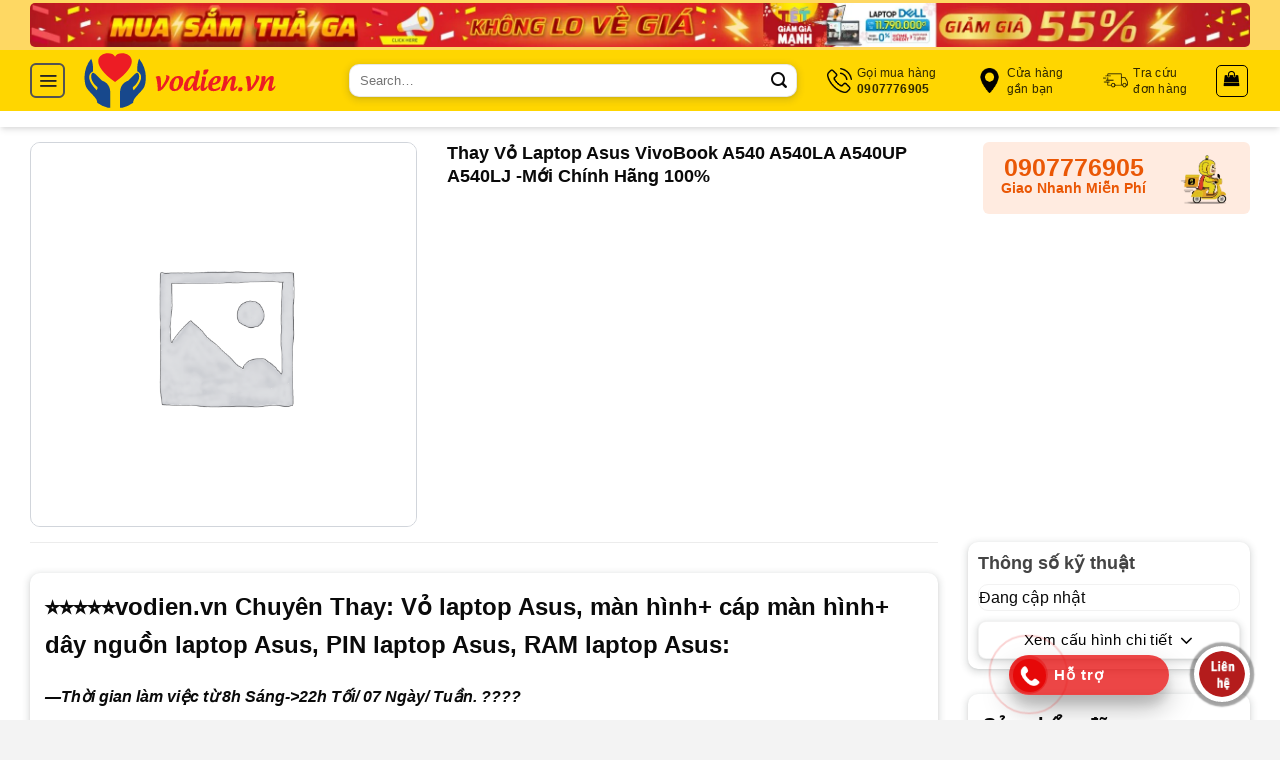

--- FILE ---
content_type: text/html; charset=UTF-8
request_url: https://vodien.vn/thay-vo-laptop-asus-vivobook-a540-a540la-a540up-a540lj-moi-chinh-hang-100/
body_size: 33535
content:
<!DOCTYPE html>
<!--[if IE 9 ]> <html lang="vi" prefix="og: https://ogp.me/ns#" class="ie9 loading-site no-js"> <![endif]-->
<!--[if IE 8 ]> <html lang="vi" prefix="og: https://ogp.me/ns#" class="ie8 loading-site no-js"> <![endif]-->
<!--[if (gte IE 9)|!(IE)]><!--><html lang="vi" prefix="og: https://ogp.me/ns#" class="loading-site no-js"> <!--<![endif]-->
<head>
	<meta charset="UTF-8" />
	<link rel="profile" href="//gmpg.org/xfn/11" />
	<link rel="pingback" href="//vodien.vn/xmlrpc.php" />

	
	<script>(function(html){html.className = html.className.replace(/\bno-js\b/,'js')})(document.documentElement);</script>
<meta name="viewport" content="width=device-width, initial-scale=1" />
<!-- Tối ưu hóa công cụ tìm kiếm bởi Rank Math PRO - https://rankmath.com/ -->
<title>Thay Vỏ Laptop Asus VivoBook A540 A540LA A540UP A540LJ -Mới Chính Hãng 100% - vodien.vn</title>
<meta name="description" content="⭐⭐⭐⭐⭐vodien.vn Chuyên Thay: Vỏ laptop Asus, màn hình+ cáp màn hình+ dây nguồn laptop Asus, PIN laptop Asus, RAM laptop Asus:"/>
<meta name="robots" content="follow, index, max-snippet:-1, max-video-preview:-1, max-image-preview:large"/>
<link rel="canonical" href="https://vodien.vn/thay-vo-laptop-asus-vivobook-a540-a540la-a540up-a540lj-moi-chinh-hang-100/" />
<meta property="og:locale" content="vi_VN" />
<meta property="og:type" content="product" />
<meta property="og:title" content="Thay Vỏ Laptop Asus VivoBook A540 A540LA A540UP A540LJ -Mới Chính Hãng 100% - vodien.vn" />
<meta property="og:description" content="⭐⭐⭐⭐⭐vodien.vn Chuyên Thay: Vỏ laptop Asus, màn hình+ cáp màn hình+ dây nguồn laptop Asus, PIN laptop Asus, RAM laptop Asus:" />
<meta property="og:url" content="https://vodien.vn/thay-vo-laptop-asus-vivobook-a540-a540la-a540up-a540lj-moi-chinh-hang-100/" />
<meta property="og:site_name" content="vodien.vn" />
<meta property="og:image" content="https://vodien.vn/wp-content/uploads/2024/01/vodien.vn-thumbnail.webp" />
<meta property="og:image:secure_url" content="https://vodien.vn/wp-content/uploads/2024/01/vodien.vn-thumbnail.webp" />
<meta property="og:image:width" content="1200" />
<meta property="og:image:height" content="630" />
<meta property="og:image:alt" content="vodien.vn-thumbnail" />
<meta property="og:image:type" content="image/webp" />
<meta property="product:price:currency" content="VND" />
<meta property="product:availability" content="instock" />
<meta name="twitter:card" content="summary_large_image" />
<meta name="twitter:title" content="Thay Vỏ Laptop Asus VivoBook A540 A540LA A540UP A540LJ -Mới Chính Hãng 100% - vodien.vn" />
<meta name="twitter:description" content="⭐⭐⭐⭐⭐vodien.vn Chuyên Thay: Vỏ laptop Asus, màn hình+ cáp màn hình+ dây nguồn laptop Asus, PIN laptop Asus, RAM laptop Asus:" />
<meta name="twitter:image" content="https://vodien.vn/wp-content/uploads/2024/01/vodien.vn-thumbnail.webp" />
<meta name="twitter:label1" content="Giá" />
<meta name="twitter:data1" content="0&#8363;" />
<meta name="twitter:label2" content="Tình trạng sẵn có" />
<meta name="twitter:data2" content="Còn hàng" />
<script type="application/ld+json" class="rank-math-schema-pro">{"@context":"https://schema.org","@graph":[{"@type":"Place","@id":"https://vodien.vn/#place","geo":{"@type":"GeoCoordinates","latitude":"10.0179698","longitude":"105.7589106"},"hasMap":"https://www.google.com/maps/search/?api=1&amp;query=10.0179698,105.7589106,15","address":{"@type":"PostalAddress","streetAddress":"H\u1ebbm 112, 44B \u0110. 3 Th\u00e1ng 2","addressLocality":"Ninh Ki\u1ec1u","addressRegion":"C\u1ea7n Th\u01a1","postalCode":"901230","addressCountry":"Vi\u1ec7t Nam"}},{"@type":["ComputerStore","Organization"],"@id":"https://vodien.vn/#organization","name":"vodien.vn","url":"http://vodien.vn","email":"vodienst@gmail.com","address":{"@type":"PostalAddress","streetAddress":"H\u1ebbm 112, 44B \u0110. 3 Th\u00e1ng 2","addressLocality":"Ninh Ki\u1ec1u","addressRegion":"C\u1ea7n Th\u01a1","postalCode":"901230","addressCountry":"Vi\u1ec7t Nam"},"logo":{"@type":"ImageObject","@id":"https://vodien.vn/#logo","url":"http://vodien.vn/wp-content/uploads/2024/01/Favicon-Vo-Dien.png","contentUrl":"http://vodien.vn/wp-content/uploads/2024/01/Favicon-Vo-Dien.png","caption":"vodien.vn","inLanguage":"vi","width":"500","height":"464"},"openingHours":["Monday,Tuesday,Wednesday,Thursday,Friday,Saturday,Sunday 09:00-17:00"],"location":{"@id":"https://vodien.vn/#place"},"image":{"@id":"https://vodien.vn/#logo"},"telephone":"0907776905"},{"@type":"WebSite","@id":"https://vodien.vn/#website","url":"https://vodien.vn","name":"vodien.vn","alternateName":"\u0110\u1ea1o \u0110\u1ee9c - Uy T\u00edn - Ch\u1ea5t L\u01b0\u1ee3ng","publisher":{"@id":"https://vodien.vn/#organization"},"inLanguage":"vi"},{"@type":"ImageObject","@id":"https://vodien.vn/wp-content/uploads/2024/01/vodien.vn-thumbnail.webp","url":"https://vodien.vn/wp-content/uploads/2024/01/vodien.vn-thumbnail.webp","width":"1200","height":"630","caption":"vodien.vn-thumbnail","inLanguage":"vi"},{"@type":"ItemPage","@id":"https://vodien.vn/thay-vo-laptop-asus-vivobook-a540-a540la-a540up-a540lj-moi-chinh-hang-100/#webpage","url":"https://vodien.vn/thay-vo-laptop-asus-vivobook-a540-a540la-a540up-a540lj-moi-chinh-hang-100/","name":"Thay V\u1ecf Laptop Asus VivoBook A540 A540LA A540UP A540LJ -M\u1edbi Ch\u00ednh H\u00e3ng 100% - vodien.vn","datePublished":"2020-05-10T23:01:28+07:00","dateModified":"2020-05-10T23:01:28+07:00","isPartOf":{"@id":"https://vodien.vn/#website"},"primaryImageOfPage":{"@id":"https://vodien.vn/wp-content/uploads/2024/01/vodien.vn-thumbnail.webp"},"inLanguage":"vi"},{"@type":"Product","name":"Thay V\u1ecf Laptop Asus VivoBook A540 A540LA A540UP A540LJ -M\u1edbi Ch\u00ednh H\u00e3ng 100% - vodien.vn","description":"\u2b50\u2b50\u2b50\u2b50\u2b50vodien.vn Chuy\u00ean Thay: V\u1ecf laptop Asus, m\u00e0n h\u00ecnh+ c\u00e1p m\u00e0n h\u00ecnh+ d\u00e2y ngu\u1ed3n laptop Asus, PIN laptop Asus, RAM laptop Asus:","category":"V\u1ecf Laptop","mainEntityOfPage":{"@id":"https://vodien.vn/thay-vo-laptop-asus-vivobook-a540-a540la-a540up-a540lj-moi-chinh-hang-100/#webpage"},"@id":"https://vodien.vn/thay-vo-laptop-asus-vivobook-a540-a540la-a540up-a540lj-moi-chinh-hang-100/#richSnippet","image":{"@id":"https://vodien.vn/wp-content/uploads/2024/01/vodien.vn-thumbnail.webp"}}]}</script>
<!-- /Plugin SEO WordPress Rank Math -->

<link rel='dns-prefetch' href='//pc.baokim.vn' />
<link rel='prefetch' href='//vodien.vn/wp-content/themes/flatsome/assets/js/flatsome.js?ver=a0a7aee297766598a20e' />
<link rel='prefetch' href='//vodien.vn/wp-content/themes/flatsome/assets/js/chunk.slider.js?ver=3.18.7' />
<link rel='prefetch' href='//vodien.vn/wp-content/themes/flatsome/assets/js/chunk.popups.js?ver=3.18.7' />
<link rel='prefetch' href='//vodien.vn/wp-content/themes/flatsome/assets/js/chunk.tooltips.js?ver=3.18.7' />
<link rel='prefetch' href='//vodien.vn/wp-content/themes/flatsome/assets/js/woocommerce.js?ver=49415fe6a9266f32f1f2' />
<link rel="alternate" type="application/rss+xml" title="Dòng thông tin vodien.vn &raquo;" href="//vodien.vn/feed/" />
<link rel="alternate" type="application/rss+xml" title="vodien.vn &raquo; Dòng bình luận" href="//vodien.vn/comments/feed/" />
<link rel="alternate" type="application/rss+xml" title="vodien.vn &raquo; Thay Vỏ Laptop Asus VivoBook A540 A540LA A540UP A540LJ -Mới Chính Hãng 100% Dòng bình luận" href="//vodien.vn/thay-vo-laptop-asus-vivobook-a540-a540la-a540up-a540lj-moi-chinh-hang-100/feed/" />
<link rel="alternate" title="oNhúng (JSON)" type="application/json+oembed" href="//vodien.vn/wp-json/oembed/1.0/embed?url=https%3A%2F%2Fvodien.vn%2Fthay-vo-laptop-asus-vivobook-a540-a540la-a540up-a540lj-moi-chinh-hang-100%2F" />
<link rel="alternate" title="oNhúng (XML)" type="text/xml+oembed" href="//vodien.vn/wp-json/oembed/1.0/embed?url=https%3A%2F%2Fvodien.vn%2Fthay-vo-laptop-asus-vivobook-a540-a540la-a540up-a540lj-moi-chinh-hang-100%2F&#038;format=xml" />
<style id='wp-img-auto-sizes-contain-inline-css' type='text/css'>
img:is([sizes=auto i],[sizes^="auto," i]){contain-intrinsic-size:3000px 1500px}
/*# sourceURL=wp-img-auto-sizes-contain-inline-css */
</style>
<link data-minify="1" rel='stylesheet' id='callNowMevivu-css' href='//vodien.vn/wp-content/cache/min/1/wp-content/plugins/floating-click-to-contact-buttons/css/callNow.css?ver=1746270246' type='text/css' media='all' />
<link data-minify="1" rel='stylesheet' id='floatingbutton-css' href='//vodien.vn/wp-content/cache/min/1/wp-content/plugins/floating-click-to-contact-buttons/css/style.css?ver=1746270246' type='text/css' media='all' />
<link data-minify="1" rel='stylesheet' id='modal-css' href='//vodien.vn/wp-content/cache/min/1/wp-content/plugins/floating-click-to-contact-buttons/css/modal.css?ver=1746270246' type='text/css' media='all' />
<link rel='stylesheet' id='photoswipe-css' href='//vodien.vn/wp-content/cache/background-css/1/vodien.vn/wp-content/plugins/woocommerce/assets/css/photoswipe/photoswipe.min.css?ver=8.0.0&wpr_t=1768701568' type='text/css' media='all' />
<link rel='stylesheet' id='photoswipe-default-skin-css' href='//vodien.vn/wp-content/cache/background-css/1/vodien.vn/wp-content/plugins/woocommerce/assets/css/photoswipe/default-skin/default-skin.min.css?ver=8.0.0&wpr_t=1768701568' type='text/css' media='all' />
<style id='woocommerce-inline-inline-css' type='text/css'>
.woocommerce form .form-row .required { visibility: visible; }
/*# sourceURL=woocommerce-inline-inline-css */
</style>
<link data-minify="1" rel='stylesheet' id='flatsome-swatches-frontend-css' href='//vodien.vn/wp-content/cache/min/1/wp-content/themes/flatsome/assets/css/extensions/flatsome-swatches-frontend.css?ver=1746270246' type='text/css' media='all' />
<link data-minify="1" rel='stylesheet' id='bk-popup-css' href='//vodien.vn/wp-content/cache/background-css/1/vodien.vn/wp-content/cache/min/1/css/bk.css?ver=1746270246&wpr_t=1768701568' type='text/css' media='all' />
<link data-minify="1" rel='stylesheet' id='flatsome-main-css' href='//vodien.vn/wp-content/cache/background-css/1/vodien.vn/wp-content/cache/min/1/wp-content/themes/flatsome/assets/css/flatsome.css?ver=1746270246&wpr_t=1768701568' type='text/css' media='all' />
<style id='flatsome-main-inline-css' type='text/css'>
@font-face {
				font-family: "fl-icons";
				font-display: block;
				src: url(https://vodien.vn/wp-content/themes/flatsome/assets/css/icons/fl-icons.eot?v=3.18.7);
				src:
					url(https://vodien.vn/wp-content/themes/flatsome/assets/css/icons/fl-icons.eot#iefix?v=3.18.7) format("embedded-opentype"),
					url(https://vodien.vn/wp-content/themes/flatsome/assets/css/icons/fl-icons.woff2?v=3.18.7) format("woff2"),
					url(https://vodien.vn/wp-content/themes/flatsome/assets/css/icons/fl-icons.ttf?v=3.18.7) format("truetype"),
					url(https://vodien.vn/wp-content/themes/flatsome/assets/css/icons/fl-icons.woff?v=3.18.7) format("woff"),
					url(https://vodien.vn/wp-content/themes/flatsome/assets/css/icons/fl-icons.svg?v=3.18.7#fl-icons) format("svg");
			}
/*# sourceURL=flatsome-main-inline-css */
</style>
<link data-minify="1" rel='stylesheet' id='flatsome-shop-css' href='//vodien.vn/wp-content/cache/min/1/wp-content/themes/flatsome/assets/css/flatsome-shop.css?ver=1746270246' type='text/css' media='all' />
<link data-minify="1" rel='stylesheet' id='flatsome-style-css' href='//vodien.vn/wp-content/cache/background-css/1/vodien.vn/wp-content/cache/min/1/wp-content/themes/flatsome-child/style.css?ver=1746270246&wpr_t=1768701568' type='text/css' media='all' />
<script type="text/javascript" src="//vodien.vn/wp-includes/js/jquery/jquery.min.js?ver=3.7.1" id="jquery-core-js" data-rocket-defer defer></script>
<link rel="https://api.w.org/" href="//vodien.vn/wp-json/" /><link rel="alternate" title="JSON" type="application/json" href="//vodien.vn/wp-json/wp/v2/product/2243" /><link rel="EditURI" type="application/rsd+xml" title="RSD" href="//vodien.vn/xmlrpc.php?rsd" />
<meta name="generator" content="WordPress 6.9" />
<link rel='shortlink' href='//vodien.vn/?p=2243' />
	<noscript><style>.woocommerce-product-gallery{ opacity: 1 !important; }</style></noscript>
	<script type="text/javascript" id="google_gtagjs" src="//www.googletagmanager.com/gtag/js?id=G-THSVC24V92" async="async"></script>
<script type="text/javascript" id="google_gtagjs-inline">
/* <![CDATA[ */
window.dataLayer = window.dataLayer || [];function gtag(){dataLayer.push(arguments);}gtag('js', new Date());gtag('config', 'G-THSVC24V92', {} );
/* ]]> */
</script>
<link rel="icon" href="//vodien.vn/wp-content/uploads/2024/01/Favicon-Vo-Dien-100x100.png" sizes="32x32" />
<link rel="icon" href="//vodien.vn/wp-content/uploads/2024/01/Favicon-Vo-Dien-300x300.png" sizes="192x192" />
<link rel="apple-touch-icon" href="//vodien.vn/wp-content/uploads/2024/01/Favicon-Vo-Dien-300x300.png" />
<meta name="msapplication-TileImage" content="https://vodien.vn/wp-content/uploads/2024/01/Favicon-Vo-Dien-300x300.png" />
<style id="custom-css" type="text/css">:root {--primary-color: #446084;--fs-color-primary: #446084;--fs-color-secondary: #d26e4b;--fs-color-success: #7a9c59;--fs-color-alert: #b20000;--fs-experimental-link-color: #334862;--fs-experimental-link-color-hover: #111;}.tooltipster-base {--tooltip-color: #fff;--tooltip-bg-color: #000;}.off-canvas-right .mfp-content, .off-canvas-left .mfp-content {--drawer-width: 300px;}.off-canvas .mfp-content.off-canvas-cart {--drawer-width: 360px;}.container-width, .full-width .ubermenu-nav, .container, .row{max-width: 1250px}.row.row-collapse{max-width: 1220px}.row.row-small{max-width: 1242.5px}.row.row-large{max-width: 1280px}.header-main{height: 61px}#logo img{max-height: 61px}#logo{width:200px;}#logo img{padding:3px 0;}.header-bottom{min-height: 10px}.header-top{min-height: 50px}.transparent .header-main{height: 30px}.transparent #logo img{max-height: 30px}.has-transparent + .page-title:first-of-type,.has-transparent + #main > .page-title,.has-transparent + #main > div > .page-title,.has-transparent + #main .page-header-wrapper:first-of-type .page-title{padding-top: 60px;}.header.show-on-scroll,.stuck .header-main{height:55px!important}.stuck #logo img{max-height: 55px!important}.search-form{ width: 48%;}.header-bg-color {background-color: #ffd600}.header-bottom {background-color: #f1f1f1}.stuck .header-main .nav > li > a{line-height: 50px }@media (max-width: 549px) {.header-main{height: 55px}#logo img{max-height: 55px}}.nav-dropdown{font-size:100%}.header-top{background-color:#fed863!important;}body{color: #0a0a0a}h1,h2,h3,h4,h5,h6,.heading-font{color: #0a0a0a;}body{font-size: 100%;}@media screen and (max-width: 549px){body{font-size: 100%;}}body{font-family: -apple-system, BlinkMacSystemFont, "Segoe UI", Roboto, Oxygen-Sans, Ubuntu, Cantarell, "Helvetica Neue", sans-serif;}body {font-weight: 400;font-style: normal;}.nav > li > a {font-family: -apple-system, BlinkMacSystemFont, "Segoe UI", Roboto, Oxygen-Sans, Ubuntu, Cantarell, "Helvetica Neue", sans-serif;}.mobile-sidebar-levels-2 .nav > li > ul > li > a {font-family: -apple-system, BlinkMacSystemFont, "Segoe UI", Roboto, Oxygen-Sans, Ubuntu, Cantarell, "Helvetica Neue", sans-serif;}.nav > li > a,.mobile-sidebar-levels-2 .nav > li > ul > li > a {font-weight: 700;font-style: normal;}h1,h2,h3,h4,h5,h6,.heading-font, .off-canvas-center .nav-sidebar.nav-vertical > li > a{font-family: -apple-system, BlinkMacSystemFont, "Segoe UI", Roboto, Oxygen-Sans, Ubuntu, Cantarell, "Helvetica Neue", sans-serif;}h1,h2,h3,h4,h5,h6,.heading-font,.banner h1,.banner h2 {font-weight: 700;font-style: normal;}.alt-font{font-family: -apple-system, BlinkMacSystemFont, "Segoe UI", Roboto, Oxygen-Sans, Ubuntu, Cantarell, "Helvetica Neue", sans-serif;}.alt-font {font-weight: 400!important;font-style: normal!important;}.shop-page-title.featured-title .title-bg{ background-image: var(--wpr-bg-c2943c26-9ab9-4853-a376-625154bdf022)!important;}@media screen and (min-width: 550px){.products .box-vertical .box-image{min-width: 300px!important;width: 300px!important;}}.footer-2{background-color: #ffffff}.absolute-footer, html{background-color: #f3f3f3}.page-title-small + main .product-container > .row{padding-top:0;}button[name='update_cart'] { display: none; }.header-vertical-menu__opener{background-color: rgba(255,255,255,0)}.nav-vertical-fly-out > li + li {border-top-width: 1px; border-top-style: solid;}/* Custom CSS */.stack-danhmuc a .icon-box-img {box-shadow: rgb(60 64 67 / 10%) 0px 1px 2px 0px, rgb(60 64 67 / 15%) 0px 2px 6px 2px;border-radius: 10px;}/* Custom CSS Mobile */@media (max-width: 549px){.div-blog {display: none;}}.label-new.menu-item > a:after{content:"Mới";}.label-hot.menu-item > a:after{content:"Thịnh hành";}.label-sale.menu-item > a:after{content:"Giảm giá";}.label-popular.menu-item > a:after{content:"Phổ biến";}</style>		<style type="text/css" id="wp-custom-css">
			form.cart {
    margin-bottom: auto;
}		</style>
		<style id="flatsome-swatches-css" type="text/css">.variations th,.variations td {display: block;}.variations .label {display: flex;align-items: center;}.variations .label label {margin: .5em 0;}.ux-swatch-selected-value {font-weight: normal;font-size: .9em;}</style><style id="kirki-inline-styles"></style><noscript><style id="rocket-lazyload-nojs-css">.rll-youtube-player, [data-lazy-src]{display:none !important;}</style></noscript><style id='global-styles-inline-css' type='text/css'>
:root{--wp--preset--aspect-ratio--square: 1;--wp--preset--aspect-ratio--4-3: 4/3;--wp--preset--aspect-ratio--3-4: 3/4;--wp--preset--aspect-ratio--3-2: 3/2;--wp--preset--aspect-ratio--2-3: 2/3;--wp--preset--aspect-ratio--16-9: 16/9;--wp--preset--aspect-ratio--9-16: 9/16;--wp--preset--color--black: #000000;--wp--preset--color--cyan-bluish-gray: #abb8c3;--wp--preset--color--white: #ffffff;--wp--preset--color--pale-pink: #f78da7;--wp--preset--color--vivid-red: #cf2e2e;--wp--preset--color--luminous-vivid-orange: #ff6900;--wp--preset--color--luminous-vivid-amber: #fcb900;--wp--preset--color--light-green-cyan: #7bdcb5;--wp--preset--color--vivid-green-cyan: #00d084;--wp--preset--color--pale-cyan-blue: #8ed1fc;--wp--preset--color--vivid-cyan-blue: #0693e3;--wp--preset--color--vivid-purple: #9b51e0;--wp--preset--color--primary: #446084;--wp--preset--color--secondary: #d26e4b;--wp--preset--color--success: #7a9c59;--wp--preset--color--alert: #b20000;--wp--preset--gradient--vivid-cyan-blue-to-vivid-purple: linear-gradient(135deg,rgb(6,147,227) 0%,rgb(155,81,224) 100%);--wp--preset--gradient--light-green-cyan-to-vivid-green-cyan: linear-gradient(135deg,rgb(122,220,180) 0%,rgb(0,208,130) 100%);--wp--preset--gradient--luminous-vivid-amber-to-luminous-vivid-orange: linear-gradient(135deg,rgb(252,185,0) 0%,rgb(255,105,0) 100%);--wp--preset--gradient--luminous-vivid-orange-to-vivid-red: linear-gradient(135deg,rgb(255,105,0) 0%,rgb(207,46,46) 100%);--wp--preset--gradient--very-light-gray-to-cyan-bluish-gray: linear-gradient(135deg,rgb(238,238,238) 0%,rgb(169,184,195) 100%);--wp--preset--gradient--cool-to-warm-spectrum: linear-gradient(135deg,rgb(74,234,220) 0%,rgb(151,120,209) 20%,rgb(207,42,186) 40%,rgb(238,44,130) 60%,rgb(251,105,98) 80%,rgb(254,248,76) 100%);--wp--preset--gradient--blush-light-purple: linear-gradient(135deg,rgb(255,206,236) 0%,rgb(152,150,240) 100%);--wp--preset--gradient--blush-bordeaux: linear-gradient(135deg,rgb(254,205,165) 0%,rgb(254,45,45) 50%,rgb(107,0,62) 100%);--wp--preset--gradient--luminous-dusk: linear-gradient(135deg,rgb(255,203,112) 0%,rgb(199,81,192) 50%,rgb(65,88,208) 100%);--wp--preset--gradient--pale-ocean: linear-gradient(135deg,rgb(255,245,203) 0%,rgb(182,227,212) 50%,rgb(51,167,181) 100%);--wp--preset--gradient--electric-grass: linear-gradient(135deg,rgb(202,248,128) 0%,rgb(113,206,126) 100%);--wp--preset--gradient--midnight: linear-gradient(135deg,rgb(2,3,129) 0%,rgb(40,116,252) 100%);--wp--preset--font-size--small: 13px;--wp--preset--font-size--medium: 20px;--wp--preset--font-size--large: 36px;--wp--preset--font-size--x-large: 42px;--wp--preset--spacing--20: 0.44rem;--wp--preset--spacing--30: 0.67rem;--wp--preset--spacing--40: 1rem;--wp--preset--spacing--50: 1.5rem;--wp--preset--spacing--60: 2.25rem;--wp--preset--spacing--70: 3.38rem;--wp--preset--spacing--80: 5.06rem;--wp--preset--shadow--natural: 6px 6px 9px rgba(0, 0, 0, 0.2);--wp--preset--shadow--deep: 12px 12px 50px rgba(0, 0, 0, 0.4);--wp--preset--shadow--sharp: 6px 6px 0px rgba(0, 0, 0, 0.2);--wp--preset--shadow--outlined: 6px 6px 0px -3px rgb(255, 255, 255), 6px 6px rgb(0, 0, 0);--wp--preset--shadow--crisp: 6px 6px 0px rgb(0, 0, 0);}:where(body) { margin: 0; }.wp-site-blocks > .alignleft { float: left; margin-right: 2em; }.wp-site-blocks > .alignright { float: right; margin-left: 2em; }.wp-site-blocks > .aligncenter { justify-content: center; margin-left: auto; margin-right: auto; }:where(.is-layout-flex){gap: 0.5em;}:where(.is-layout-grid){gap: 0.5em;}.is-layout-flow > .alignleft{float: left;margin-inline-start: 0;margin-inline-end: 2em;}.is-layout-flow > .alignright{float: right;margin-inline-start: 2em;margin-inline-end: 0;}.is-layout-flow > .aligncenter{margin-left: auto !important;margin-right: auto !important;}.is-layout-constrained > .alignleft{float: left;margin-inline-start: 0;margin-inline-end: 2em;}.is-layout-constrained > .alignright{float: right;margin-inline-start: 2em;margin-inline-end: 0;}.is-layout-constrained > .aligncenter{margin-left: auto !important;margin-right: auto !important;}.is-layout-constrained > :where(:not(.alignleft):not(.alignright):not(.alignfull)){margin-left: auto !important;margin-right: auto !important;}body .is-layout-flex{display: flex;}.is-layout-flex{flex-wrap: wrap;align-items: center;}.is-layout-flex > :is(*, div){margin: 0;}body .is-layout-grid{display: grid;}.is-layout-grid > :is(*, div){margin: 0;}body{padding-top: 0px;padding-right: 0px;padding-bottom: 0px;padding-left: 0px;}a:where(:not(.wp-element-button)){text-decoration: none;}:root :where(.wp-element-button, .wp-block-button__link){background-color: #32373c;border-width: 0;color: #fff;font-family: inherit;font-size: inherit;font-style: inherit;font-weight: inherit;letter-spacing: inherit;line-height: inherit;padding-top: calc(0.667em + 2px);padding-right: calc(1.333em + 2px);padding-bottom: calc(0.667em + 2px);padding-left: calc(1.333em + 2px);text-decoration: none;text-transform: inherit;}.has-black-color{color: var(--wp--preset--color--black) !important;}.has-cyan-bluish-gray-color{color: var(--wp--preset--color--cyan-bluish-gray) !important;}.has-white-color{color: var(--wp--preset--color--white) !important;}.has-pale-pink-color{color: var(--wp--preset--color--pale-pink) !important;}.has-vivid-red-color{color: var(--wp--preset--color--vivid-red) !important;}.has-luminous-vivid-orange-color{color: var(--wp--preset--color--luminous-vivid-orange) !important;}.has-luminous-vivid-amber-color{color: var(--wp--preset--color--luminous-vivid-amber) !important;}.has-light-green-cyan-color{color: var(--wp--preset--color--light-green-cyan) !important;}.has-vivid-green-cyan-color{color: var(--wp--preset--color--vivid-green-cyan) !important;}.has-pale-cyan-blue-color{color: var(--wp--preset--color--pale-cyan-blue) !important;}.has-vivid-cyan-blue-color{color: var(--wp--preset--color--vivid-cyan-blue) !important;}.has-vivid-purple-color{color: var(--wp--preset--color--vivid-purple) !important;}.has-primary-color{color: var(--wp--preset--color--primary) !important;}.has-secondary-color{color: var(--wp--preset--color--secondary) !important;}.has-success-color{color: var(--wp--preset--color--success) !important;}.has-alert-color{color: var(--wp--preset--color--alert) !important;}.has-black-background-color{background-color: var(--wp--preset--color--black) !important;}.has-cyan-bluish-gray-background-color{background-color: var(--wp--preset--color--cyan-bluish-gray) !important;}.has-white-background-color{background-color: var(--wp--preset--color--white) !important;}.has-pale-pink-background-color{background-color: var(--wp--preset--color--pale-pink) !important;}.has-vivid-red-background-color{background-color: var(--wp--preset--color--vivid-red) !important;}.has-luminous-vivid-orange-background-color{background-color: var(--wp--preset--color--luminous-vivid-orange) !important;}.has-luminous-vivid-amber-background-color{background-color: var(--wp--preset--color--luminous-vivid-amber) !important;}.has-light-green-cyan-background-color{background-color: var(--wp--preset--color--light-green-cyan) !important;}.has-vivid-green-cyan-background-color{background-color: var(--wp--preset--color--vivid-green-cyan) !important;}.has-pale-cyan-blue-background-color{background-color: var(--wp--preset--color--pale-cyan-blue) !important;}.has-vivid-cyan-blue-background-color{background-color: var(--wp--preset--color--vivid-cyan-blue) !important;}.has-vivid-purple-background-color{background-color: var(--wp--preset--color--vivid-purple) !important;}.has-primary-background-color{background-color: var(--wp--preset--color--primary) !important;}.has-secondary-background-color{background-color: var(--wp--preset--color--secondary) !important;}.has-success-background-color{background-color: var(--wp--preset--color--success) !important;}.has-alert-background-color{background-color: var(--wp--preset--color--alert) !important;}.has-black-border-color{border-color: var(--wp--preset--color--black) !important;}.has-cyan-bluish-gray-border-color{border-color: var(--wp--preset--color--cyan-bluish-gray) !important;}.has-white-border-color{border-color: var(--wp--preset--color--white) !important;}.has-pale-pink-border-color{border-color: var(--wp--preset--color--pale-pink) !important;}.has-vivid-red-border-color{border-color: var(--wp--preset--color--vivid-red) !important;}.has-luminous-vivid-orange-border-color{border-color: var(--wp--preset--color--luminous-vivid-orange) !important;}.has-luminous-vivid-amber-border-color{border-color: var(--wp--preset--color--luminous-vivid-amber) !important;}.has-light-green-cyan-border-color{border-color: var(--wp--preset--color--light-green-cyan) !important;}.has-vivid-green-cyan-border-color{border-color: var(--wp--preset--color--vivid-green-cyan) !important;}.has-pale-cyan-blue-border-color{border-color: var(--wp--preset--color--pale-cyan-blue) !important;}.has-vivid-cyan-blue-border-color{border-color: var(--wp--preset--color--vivid-cyan-blue) !important;}.has-vivid-purple-border-color{border-color: var(--wp--preset--color--vivid-purple) !important;}.has-primary-border-color{border-color: var(--wp--preset--color--primary) !important;}.has-secondary-border-color{border-color: var(--wp--preset--color--secondary) !important;}.has-success-border-color{border-color: var(--wp--preset--color--success) !important;}.has-alert-border-color{border-color: var(--wp--preset--color--alert) !important;}.has-vivid-cyan-blue-to-vivid-purple-gradient-background{background: var(--wp--preset--gradient--vivid-cyan-blue-to-vivid-purple) !important;}.has-light-green-cyan-to-vivid-green-cyan-gradient-background{background: var(--wp--preset--gradient--light-green-cyan-to-vivid-green-cyan) !important;}.has-luminous-vivid-amber-to-luminous-vivid-orange-gradient-background{background: var(--wp--preset--gradient--luminous-vivid-amber-to-luminous-vivid-orange) !important;}.has-luminous-vivid-orange-to-vivid-red-gradient-background{background: var(--wp--preset--gradient--luminous-vivid-orange-to-vivid-red) !important;}.has-very-light-gray-to-cyan-bluish-gray-gradient-background{background: var(--wp--preset--gradient--very-light-gray-to-cyan-bluish-gray) !important;}.has-cool-to-warm-spectrum-gradient-background{background: var(--wp--preset--gradient--cool-to-warm-spectrum) !important;}.has-blush-light-purple-gradient-background{background: var(--wp--preset--gradient--blush-light-purple) !important;}.has-blush-bordeaux-gradient-background{background: var(--wp--preset--gradient--blush-bordeaux) !important;}.has-luminous-dusk-gradient-background{background: var(--wp--preset--gradient--luminous-dusk) !important;}.has-pale-ocean-gradient-background{background: var(--wp--preset--gradient--pale-ocean) !important;}.has-electric-grass-gradient-background{background: var(--wp--preset--gradient--electric-grass) !important;}.has-midnight-gradient-background{background: var(--wp--preset--gradient--midnight) !important;}.has-small-font-size{font-size: var(--wp--preset--font-size--small) !important;}.has-medium-font-size{font-size: var(--wp--preset--font-size--medium) !important;}.has-large-font-size{font-size: var(--wp--preset--font-size--large) !important;}.has-x-large-font-size{font-size: var(--wp--preset--font-size--x-large) !important;}
/*# sourceURL=global-styles-inline-css */
</style>
<style id="wpr-lazyload-bg-container"></style><style id="wpr-lazyload-bg-exclusion"></style>
<noscript>
<style id="wpr-lazyload-bg-nostyle">button.pswp__button{--wpr-bg-9a32df3b-61a7-4824-b13f-411f49407536: url('https://vodien.vn/wp-content/plugins/woocommerce/assets/css/photoswipe/default-skin/default-skin.png');}.pswp__button,.pswp__button--arrow--left:before,.pswp__button--arrow--right:before{--wpr-bg-8e6e372c-bc10-491a-86fe-f3c3876de910: url('https://vodien.vn/wp-content/plugins/woocommerce/assets/css/photoswipe/default-skin/default-skin.png');}.pswp__preloader--active .pswp__preloader__icn{--wpr-bg-d1866dbc-274c-45a6-ad2a-8ad1188c6892: url('https://vodien.vn/wp-content/plugins/woocommerce/assets/css/photoswipe/default-skin/preloader.gif');}.pswp--svg .pswp__button,.pswp--svg .pswp__button--arrow--left:before,.pswp--svg .pswp__button--arrow--right:before{--wpr-bg-c77f44fc-5805-4978-988d-335fea105a24: url('https://vodien.vn/wp-content/plugins/woocommerce/assets/css/photoswipe/default-skin/default-skin.svg');}#bk-logo{--wpr-bg-b25c350f-b9f7-4d45-981d-72464c26dced: url('https://static.baokim.vn/storage/files/shares/bklogo-footer.png');}.fancy-underline:after{--wpr-bg-5ebc681a-bc34-40e9-975e-6f1a813da9fc: url('https://vodien.vn/wp-content/themes/flatsome/assets/img/underline.png');}.slider-style-shadow .flickity-slider>:before{--wpr-bg-b479babb-8d81-4db1-82c8-862b5df2cf43: url('https://vodien.vn/wp-content/themes/flatsome/assets/img/shadow@2x.png');}.single-product .commentlist strong.woocommerce-review__author:after{--wpr-bg-662ff044-5677-426a-95d2-f684dd51b0fb: url('https://vodien.vn/wp-content/uploads/2021/11/cropped-icon-confirm.png');}.single-product table.variations .ux-swatch.tooltip.selected span.ux-swatch__text:before{--wpr-bg-baf28e73-e729-498a-bcf5-53e62585e2bd: url('https://vodien.vn/wp-content/themes/flatsome-child/images/checkmark.svg');}.shop-page-title.featured-title .title-bg{--wpr-bg-c2943c26-9ab9-4853-a376-625154bdf022: url('https://vodien.vn/');}</style>
</noscript>
<script type="application/javascript">const rocket_pairs = [{"selector":"button.pswp__button","style":"button.pswp__button{--wpr-bg-9a32df3b-61a7-4824-b13f-411f49407536: url('https:\/\/vodien.vn\/wp-content\/plugins\/woocommerce\/assets\/css\/photoswipe\/default-skin\/default-skin.png');}","hash":"9a32df3b-61a7-4824-b13f-411f49407536","url":"https:\/\/vodien.vn\/wp-content\/plugins\/woocommerce\/assets\/css\/photoswipe\/default-skin\/default-skin.png"},{"selector":".pswp__button,.pswp__button--arrow--left,.pswp__button--arrow--right","style":".pswp__button,.pswp__button--arrow--left:before,.pswp__button--arrow--right:before{--wpr-bg-8e6e372c-bc10-491a-86fe-f3c3876de910: url('https:\/\/vodien.vn\/wp-content\/plugins\/woocommerce\/assets\/css\/photoswipe\/default-skin\/default-skin.png');}","hash":"8e6e372c-bc10-491a-86fe-f3c3876de910","url":"https:\/\/vodien.vn\/wp-content\/plugins\/woocommerce\/assets\/css\/photoswipe\/default-skin\/default-skin.png"},{"selector":".pswp__preloader--active .pswp__preloader__icn","style":".pswp__preloader--active .pswp__preloader__icn{--wpr-bg-d1866dbc-274c-45a6-ad2a-8ad1188c6892: url('https:\/\/vodien.vn\/wp-content\/plugins\/woocommerce\/assets\/css\/photoswipe\/default-skin\/preloader.gif');}","hash":"d1866dbc-274c-45a6-ad2a-8ad1188c6892","url":"https:\/\/vodien.vn\/wp-content\/plugins\/woocommerce\/assets\/css\/photoswipe\/default-skin\/preloader.gif"},{"selector":".pswp--svg .pswp__button,.pswp--svg .pswp__button--arrow--left,.pswp--svg .pswp__button--arrow--right","style":".pswp--svg .pswp__button,.pswp--svg .pswp__button--arrow--left:before,.pswp--svg .pswp__button--arrow--right:before{--wpr-bg-c77f44fc-5805-4978-988d-335fea105a24: url('https:\/\/vodien.vn\/wp-content\/plugins\/woocommerce\/assets\/css\/photoswipe\/default-skin\/default-skin.svg');}","hash":"c77f44fc-5805-4978-988d-335fea105a24","url":"https:\/\/vodien.vn\/wp-content\/plugins\/woocommerce\/assets\/css\/photoswipe\/default-skin\/default-skin.svg"},{"selector":"#bk-logo","style":"#bk-logo{--wpr-bg-b25c350f-b9f7-4d45-981d-72464c26dced: url('https:\/\/static.baokim.vn\/storage\/files\/shares\/bklogo-footer.png');}","hash":"b25c350f-b9f7-4d45-981d-72464c26dced","url":"https:\/\/static.baokim.vn\/storage\/files\/shares\/bklogo-footer.png"},{"selector":".fancy-underline","style":".fancy-underline:after{--wpr-bg-5ebc681a-bc34-40e9-975e-6f1a813da9fc: url('https:\/\/vodien.vn\/wp-content\/themes\/flatsome\/assets\/img\/underline.png');}","hash":"5ebc681a-bc34-40e9-975e-6f1a813da9fc","url":"https:\/\/vodien.vn\/wp-content\/themes\/flatsome\/assets\/img\/underline.png"},{"selector":".slider-style-shadow .flickity-slider>*","style":".slider-style-shadow .flickity-slider>:before{--wpr-bg-b479babb-8d81-4db1-82c8-862b5df2cf43: url('https:\/\/vodien.vn\/wp-content\/themes\/flatsome\/assets\/img\/shadow@2x.png');}","hash":"b479babb-8d81-4db1-82c8-862b5df2cf43","url":"https:\/\/vodien.vn\/wp-content\/themes\/flatsome\/assets\/img\/shadow@2x.png"},{"selector":".single-product .commentlist strong.woocommerce-review__author","style":".single-product .commentlist strong.woocommerce-review__author:after{--wpr-bg-662ff044-5677-426a-95d2-f684dd51b0fb: url('https:\/\/vodien.vn\/wp-content\/uploads\/2021\/11\/cropped-icon-confirm.png');}","hash":"662ff044-5677-426a-95d2-f684dd51b0fb","url":"https:\/\/vodien.vn\/wp-content\/uploads\/2021\/11\/cropped-icon-confirm.png"},{"selector":".single-product table.variations .ux-swatch.tooltip.selected span.ux-swatch__text","style":".single-product table.variations .ux-swatch.tooltip.selected span.ux-swatch__text:before{--wpr-bg-baf28e73-e729-498a-bcf5-53e62585e2bd: url('https:\/\/vodien.vn\/wp-content\/themes\/flatsome-child\/images\/checkmark.svg');}","hash":"baf28e73-e729-498a-bcf5-53e62585e2bd","url":"https:\/\/vodien.vn\/wp-content\/themes\/flatsome-child\/images\/checkmark.svg"},{"selector":".shop-page-title.featured-title .title-bg","style":".shop-page-title.featured-title .title-bg{--wpr-bg-c2943c26-9ab9-4853-a376-625154bdf022: url('https:\/\/vodien.vn\/');}","hash":"c2943c26-9ab9-4853-a376-625154bdf022","url":"https:\/\/vodien.vn\/"}]; const rocket_excluded_pairs = [];</script><meta name="generator" content="WP Rocket 3.18.2" data-wpr-features="wpr_lazyload_css_bg_img wpr_defer_js wpr_minify_js wpr_lazyload_images wpr_image_dimensions wpr_minify_css wpr_preload_links wpr_desktop" /></head>

<body class="wp-singular product-template-default single single-product postid-2243 wp-theme-flatsome wp-child-theme-flatsome-child theme-flatsome woocommerce woocommerce-page woocommerce-no-js lightbox nav-dropdown-has-arrow nav-dropdown-has-shadow nav-dropdown-has-border">


<a class="skip-link screen-reader-text" href="#main">Chuyển đến nội dung</a>

<div data-rocket-location-hash="99bb46786fd5bd31bcd7bdc067ad247a" id="wrapper">

	
	<header data-rocket-location-hash="8cd2ef760cf5956582d03e973259bc0e" id="header" class="header has-sticky sticky-jump">
		<div data-rocket-location-hash="d53b06ca13945ed03e70ba4a94347bcf" class="header-wrapper">
			<div id="top-bar" class="header-top hide-for-sticky nav-dark flex-has-center hide-for-medium">
    <div class="flex-row container">
      <div class="flex-col hide-for-medium flex-left">
          <ul class="nav nav-left medium-nav-center nav-small  nav-divided">
                        </ul>
      </div>

      <div class="flex-col hide-for-medium flex-center">
          <ul class="nav nav-center nav-small  nav-divided">
              <li class="header-block"><div class="header-block-block-1">	<div class="img has-hover x md-x lg-x y md-y lg-y" id="image_2084628348">
								<div class="img-inner dark" >
			<img width="2560" height="91" src="data:image/svg+xml,%3Csvg%20xmlns='http://www.w3.org/2000/svg'%20viewBox='0%200%202560%2091'%3E%3C/svg%3E" class="attachment-original size-original" alt="vo-dien-banner-mua-sam" decoding="async" fetchpriority="high" data-lazy-src="//vodien.vn/wp-content/uploads/2024/01/vo-dien-banner-mua-sam.webp" /><noscript><img width="2560" height="91" src="//vodien.vn/wp-content/uploads/2024/01/vo-dien-banner-mua-sam.webp" class="attachment-original size-original" alt="vo-dien-banner-mua-sam" decoding="async" fetchpriority="high" /></noscript>						
					</div>
								
<style>
#image_2084628348 {
  width: 100%;
}
</style>
	</div>
	</div></li>          </ul>
      </div>

      <div class="flex-col hide-for-medium flex-right">
         <ul class="nav top-bar-nav nav-right nav-small  nav-divided">
                        </ul>
      </div>

      
    </div>
</div>
<div id="masthead" class="header-main show-logo-center">
      <div class="header-inner flex-row container logo-center medium-logo-center" role="navigation">

          <!-- Logo -->
          <div id="logo" class="flex-col logo">
            
<!-- Header logo -->
<a href="https://vodien.vn/" title="vodien.vn - Chuyên camera &#8211; đồ công nghệ" rel="home">
		<img width="280" height="80" src="data:image/svg+xml,%3Csvg%20xmlns='http://www.w3.org/2000/svg'%20viewBox='0%200%20280%2080'%3E%3C/svg%3E" class="header_logo header-logo" alt="vodien.vn" data-lazy-src="//vodien.vn/wp-content/uploads/2024/01/Logo-Vo-Dien-Ngang.svg"/><noscript><img width="280" height="80" src="//vodien.vn/wp-content/uploads/2024/01/Logo-Vo-Dien-Ngang.svg" class="header_logo header-logo" alt="vodien.vn"/></noscript><img  width="280" height="80" src="data:image/svg+xml,%3Csvg%20xmlns='http://www.w3.org/2000/svg'%20viewBox='0%200%20280%2080'%3E%3C/svg%3E" class="header-logo-dark" alt="vodien.vn" data-lazy-src="//vodien.vn/wp-content/uploads/2024/01/Logo-Vo-Dien-Ngang-Light.svg"/><noscript><img  width="280" height="80" src="//vodien.vn/wp-content/uploads/2024/01/Logo-Vo-Dien-Ngang-Light.svg" class="header-logo-dark" alt="vodien.vn"/></noscript></a>
          </div>

          <!-- Mobile Left Elements -->
          <div class="flex-col show-for-medium flex-left">
            <ul class="mobile-nav nav nav-left ">
              <li class="nav-icon has-icon">
  <div class="header-button">		<a href="#" data-open="#main-menu" data-pos="left" data-bg="main-menu-overlay" data-color="" class="icon button round is-outline is-small" aria-label="Menu" aria-controls="main-menu" aria-expanded="false">

		  <i class="icon-menu" ></i>
		  		</a>
	 </div> </li>
            </ul>
          </div>

          <!-- Left Elements -->
          <div class="flex-col hide-for-medium flex-left
            ">
            <ul class="header-nav header-nav-main nav nav-left  nav-uppercase" >
              
<li class="header-vertical-menu" role="navigation">
	<div class="header-vertical-menu__opener dark">
					<span class="header-vertical-menu__icon">
				<i class="icon-menu" ></i>			</span>
				<span class="header-vertical-menu__title">
						Danh mục sản phẩm		</span>
		<i class="icon-angle-down" ></i>	</div>
	<div class="header-vertical-menu__fly-out has-shadow">
		<div class="menu-main-menu-container"><ul id="menu-main-menu" class="ux-nav-vertical-menu nav-vertical-fly-out"><li id="menu-item-65" class="menu-ot-6 menu-item menu-item-type-taxonomy menu-item-object-product_cat menu-item-has-children menu-item-65 menu-item-design-default has-dropdown has-icon-left"><a href="https://vodien.vn/laptop/" class="nav-top-link" aria-expanded="false" aria-haspopup="menu"><img class="ux-menu-icon" width="20" height="20" src="data:image/svg+xml,%3Csvg%20xmlns='http://www.w3.org/2000/svg'%20viewBox='0%200%2020%2020'%3E%3C/svg%3E" alt="" data-lazy-src="//vodien.vn/wp-content/uploads/2024/01/laptop-vo-dien.webp" /><noscript><img class="ux-menu-icon" width="20" height="20" src="//vodien.vn/wp-content/uploads/2024/01/laptop-vo-dien.webp" alt="" /></noscript>Laptop<i class="icon-angle-down" ></i></a>
<ul class="sub-menu nav-dropdown nav-dropdown-default">
	<li id="menu-item-66" class="menu-ot-6 menu-item menu-item-type-taxonomy menu-item-object-product_cat menu-item-66 has-icon-left"><a href="https://vodien.vn/laptop/hp/"><img class="ux-menu-icon" width="20" height="20" src="data:image/svg+xml,%3Csvg%20xmlns='http://www.w3.org/2000/svg'%20viewBox='0%200%2020%2020'%3E%3C/svg%3E" alt="" data-lazy-src="//vodien.vn/wp-content/uploads/2024/01/hp-vo-dien.svg" /><noscript><img class="ux-menu-icon" width="20" height="20" src="//vodien.vn/wp-content/uploads/2024/01/hp-vo-dien.svg" alt="" /></noscript>Hp</a></li>
	<li id="menu-item-67" class="menu-ot-6 menu-item menu-item-type-taxonomy menu-item-object-product_cat menu-item-67 has-icon-left"><a href="https://vodien.vn/laptop/asus/"><img class="ux-menu-icon" width="20" height="20" src="data:image/svg+xml,%3Csvg%20xmlns='http://www.w3.org/2000/svg'%20viewBox='0%200%2020%2020'%3E%3C/svg%3E" alt="" data-lazy-src="//vodien.vn/wp-content/uploads/2024/01/vodien-asus.svg" /><noscript><img class="ux-menu-icon" width="20" height="20" src="//vodien.vn/wp-content/uploads/2024/01/vodien-asus.svg" alt="" /></noscript>Asus</a></li>
	<li id="menu-item-69" class="menu-ot-6 menu-item menu-item-type-taxonomy menu-item-object-product_cat menu-item-69 has-icon-left"><a href="https://vodien.vn/laptop/acer/"><img class="ux-menu-icon" width="20" height="20" src="data:image/svg+xml,%3Csvg%20xmlns='http://www.w3.org/2000/svg'%20viewBox='0%200%2020%2020'%3E%3C/svg%3E" alt="" data-lazy-src="//vodien.vn/wp-content/uploads/2024/01/vodien-acer.svg" /><noscript><img class="ux-menu-icon" width="20" height="20" src="//vodien.vn/wp-content/uploads/2024/01/vodien-acer.svg" alt="" /></noscript>Acer</a></li>
	<li id="menu-item-68" class="menu-item menu-item-type-taxonomy menu-item-object-product_cat menu-item-68 has-icon-left"><a href="https://vodien.vn/laptop/dell/"><img class="ux-menu-icon" width="20" height="20" src="data:image/svg+xml,%3Csvg%20xmlns='http://www.w3.org/2000/svg'%20viewBox='0%200%2020%2020'%3E%3C/svg%3E" alt="" data-lazy-src="//vodien.vn/wp-content/uploads/2024/01/vodien-dell.svg" /><noscript><img class="ux-menu-icon" width="20" height="20" src="//vodien.vn/wp-content/uploads/2024/01/vodien-dell.svg" alt="" /></noscript>Dell</a></li>
	<li id="menu-item-1186" class="menu-item menu-item-type-taxonomy menu-item-object-product_cat menu-item-1186 has-icon-left"><a href="https://vodien.vn/apple-chinh-hang/macbook/"><img class="ux-menu-icon" width="20" height="20" src="data:image/svg+xml,%3Csvg%20xmlns='http://www.w3.org/2000/svg'%20viewBox='0%200%2020%2020'%3E%3C/svg%3E" alt="" data-lazy-src="//vodien.vn/wp-content/uploads/2023/08/apple-iphone.svg" /><noscript><img class="ux-menu-icon" width="20" height="20" src="//vodien.vn/wp-content/uploads/2023/08/apple-iphone.svg" alt="" /></noscript>Macbook</a></li>
	<li id="menu-item-70" class="menu-ot-6 menu-item menu-item-type-taxonomy menu-item-object-product_cat menu-item-70 has-icon-left"><a href="https://vodien.vn/laptop/lenovo/"><img class="ux-menu-icon" width="20" height="20" src="data:image/svg+xml,%3Csvg%20xmlns='http://www.w3.org/2000/svg'%20viewBox='0%200%2020%2020'%3E%3C/svg%3E" alt="" data-lazy-src="//vodien.vn/wp-content/uploads/2024/01/vo-dien-lenovo.svg" /><noscript><img class="ux-menu-icon" width="20" height="20" src="//vodien.vn/wp-content/uploads/2024/01/vo-dien-lenovo.svg" alt="" /></noscript>Lenovo</a></li>
	<li id="menu-item-71" class="menu-item menu-item-type-taxonomy menu-item-object-product_cat menu-item-71 has-icon-left"><a href="https://vodien.vn/laptop/msi/"><img class="ux-menu-icon" width="20" height="20" src="data:image/svg+xml,%3Csvg%20xmlns='http://www.w3.org/2000/svg'%20viewBox='0%200%2020%2020'%3E%3C/svg%3E" alt="" data-lazy-src="//vodien.vn/wp-content/uploads/2024/01/msi-vo-dien.svg" /><noscript><img class="ux-menu-icon" width="20" height="20" src="//vodien.vn/wp-content/uploads/2024/01/msi-vo-dien.svg" alt="" /></noscript>Msi</a></li>
	<li id="menu-item-72" class="menu-item menu-item-type-taxonomy menu-item-object-product_cat menu-item-72 has-icon-left"><a href="https://vodien.vn/laptop/itel/"><img class="ux-menu-icon" width="20" height="20" src="data:image/svg+xml,%3Csvg%20xmlns='http://www.w3.org/2000/svg'%20viewBox='0%200%2020%2020'%3E%3C/svg%3E" alt="" data-lazy-src="//vodien.vn/wp-content/uploads/2024/01/vodien-itel.svg" /><noscript><img class="ux-menu-icon" width="20" height="20" src="//vodien.vn/wp-content/uploads/2024/01/vodien-itel.svg" alt="" /></noscript>Itel</a></li>
	<li id="menu-item-73" class="menu-item menu-item-type-taxonomy menu-item-object-product_cat menu-item-73 has-icon-left"><a href="https://vodien.vn/laptop/gigabyte/"><img class="ux-menu-icon" width="20" height="20" src="data:image/svg+xml,%3Csvg%20xmlns='http://www.w3.org/2000/svg'%20viewBox='0%200%2020%2020'%3E%3C/svg%3E" alt="" data-lazy-src="//vodien.vn/wp-content/uploads/2024/01/vo-dien-gigabyte.svg" /><noscript><img class="ux-menu-icon" width="20" height="20" src="//vodien.vn/wp-content/uploads/2024/01/vo-dien-gigabyte.svg" alt="" /></noscript>Gigabyte</a></li>
</ul>
</li>
<li id="menu-item-30" class="menu-ot-1 menu-item menu-item-type-taxonomy menu-item-object-product_cat menu-item-has-children menu-item-30 menu-item-design-default has-dropdown has-icon-left"><a href="https://vodien.vn/dien-thoai/" class="nav-top-link" aria-expanded="false" aria-haspopup="menu"><img class="ux-menu-icon" width="20" height="20" src="data:image/svg+xml,%3Csvg%20xmlns='http://www.w3.org/2000/svg'%20viewBox='0%200%2020%2020'%3E%3C/svg%3E" alt="" data-lazy-src="//vodien.vn/wp-content/uploads/2023/08/dien-thoai.svg" /><noscript><img class="ux-menu-icon" width="20" height="20" src="//vodien.vn/wp-content/uploads/2023/08/dien-thoai.svg" alt="" /></noscript>Điện Thoại<i class="icon-angle-down" ></i></a>
<ul class="sub-menu nav-dropdown nav-dropdown-default">
	<li id="menu-item-33" class="menu-item menu-item-type-taxonomy menu-item-object-product_cat menu-item-33"><a href="https://vodien.vn/dien-thoai/nokia/">Nokia</a></li>
	<li id="menu-item-34" class="menu-item menu-item-type-taxonomy menu-item-object-product_cat menu-item-34"><a href="https://vodien.vn/dien-thoai/oneplus/">OnePlus</a></li>
	<li id="menu-item-35" class="menu-item menu-item-type-taxonomy menu-item-object-product_cat menu-item-35"><a href="https://vodien.vn/dien-thoai/oppo/">Oppo</a></li>
	<li id="menu-item-36" class="menu-item menu-item-type-taxonomy menu-item-object-product_cat menu-item-36"><a href="https://vodien.vn/dien-thoai/poco/">Poco</a></li>
	<li id="menu-item-93" class="menu-item menu-item-type-taxonomy menu-item-object-product_cat menu-item-93"><a href="https://vodien.vn/dien-thoai/realme/">Realme</a></li>
	<li id="menu-item-96" class="menu-item menu-item-type-taxonomy menu-item-object-product_cat menu-item-96"><a href="https://vodien.vn/dien-thoai/xiaomi/">Xiaomi</a></li>
	<li id="menu-item-95" class="menu-item menu-item-type-taxonomy menu-item-object-product_cat menu-item-95"><a href="https://vodien.vn/dien-thoai/vivo/">Vivo</a></li>
</ul>
</li>
<li id="menu-item-87" class="menu-ot-11 menu-item menu-item-type-taxonomy menu-item-object-product_cat menu-item-has-children menu-item-87 menu-item-design-default has-dropdown has-icon-left"><a href="https://vodien.vn/may-tinh-bo-linh-kien/" class="nav-top-link" aria-expanded="false" aria-haspopup="menu"><img class="ux-menu-icon" width="20" height="20" src="data:image/svg+xml,%3Csvg%20xmlns='http://www.w3.org/2000/svg'%20viewBox='0%200%2020%2020'%3E%3C/svg%3E" alt="" data-lazy-src="//vodien.vn/wp-content/uploads/2024/01/vodien-may-tinh-bo.svg" /><noscript><img class="ux-menu-icon" width="20" height="20" src="//vodien.vn/wp-content/uploads/2024/01/vodien-may-tinh-bo.svg" alt="" /></noscript>Máy tính bộ | Linh Kiện<i class="icon-angle-down" ></i></a>
<ul class="sub-menu nav-dropdown nav-dropdown-default">
	<li id="menu-item-15701" class="menu-item menu-item-type-taxonomy menu-item-object-product_cat menu-item-15701"><a href="https://vodien.vn/may-tinh-bo-linh-kien/case-vo-may-tinh/">Case &#8211; Vỏ máy tính</a></li>
	<li id="menu-item-15702" class="menu-item menu-item-type-taxonomy menu-item-object-product_cat menu-item-15702"><a href="https://vodien.vn/may-tinh-bo-linh-kien/chuot-may-ban/">Chuột máy bàn</a></li>
	<li id="menu-item-15703" class="menu-item menu-item-type-taxonomy menu-item-object-product_cat menu-item-15703"><a href="https://vodien.vn/may-tinh-bo-linh-kien/cpu-may-ban/">CPU máy bàn</a></li>
	<li id="menu-item-15704" class="menu-item menu-item-type-taxonomy menu-item-object-product_cat menu-item-15704"><a href="https://vodien.vn/may-tinh-bo-linh-kien/mainboard/">MainBoard</a></li>
	<li id="menu-item-15706" class="menu-item menu-item-type-taxonomy menu-item-object-product_cat menu-item-15706"><a href="https://vodien.vn/may-tinh-bo-linh-kien/may-tinh-ban-van-phong/">Máy tính bàn văn phòng</a></li>
</ul>
</li>
<li id="menu-item-37" class="menu-ot-2 menu-item menu-item-type-taxonomy menu-item-object-product_cat menu-item-has-children menu-item-37 menu-item-design-default has-dropdown has-icon-left"><a href="https://vodien.vn/apple-chinh-hang/" class="nav-top-link" aria-expanded="false" aria-haspopup="menu"><img class="ux-menu-icon" width="20" height="20" src="data:image/svg+xml,%3Csvg%20xmlns='http://www.w3.org/2000/svg'%20viewBox='0%200%2020%2020'%3E%3C/svg%3E" alt="" data-lazy-src="//vodien.vn/wp-content/uploads/2023/08/apple-iphone.svg" /><noscript><img class="ux-menu-icon" width="20" height="20" src="//vodien.vn/wp-content/uploads/2023/08/apple-iphone.svg" alt="" /></noscript>Apple chính hãng<i class="icon-angle-down" ></i></a>
<ul class="sub-menu nav-dropdown nav-dropdown-default">
	<li id="menu-item-15794" class="menu-item menu-item-type-taxonomy menu-item-object-product_cat menu-item-15794"><a href="https://vodien.vn/apple-chinh-hang/airpods/">AirPods</a></li>
	<li id="menu-item-15709" class="menu-item menu-item-type-taxonomy menu-item-object-product_cat menu-item-15709"><a href="https://vodien.vn/apple-chinh-hang/macbook/">Macbook</a></li>
	<li id="menu-item-15707" class="menu-item menu-item-type-taxonomy menu-item-object-product_cat menu-item-15707"><a href="https://vodien.vn/apple-chinh-hang/imac/">iMac</a></li>
	<li id="menu-item-15708" class="menu-item menu-item-type-taxonomy menu-item-object-product_cat menu-item-15708"><a href="https://vodien.vn/apple-chinh-hang/iphone/">Iphone</a></li>
	<li id="menu-item-15711" class="menu-item menu-item-type-taxonomy menu-item-object-product_cat menu-item-15711"><a href="https://vodien.vn/apple-chinh-hang/apple-watch/">Watch</a></li>
	<li id="menu-item-15710" class="menu-item menu-item-type-taxonomy menu-item-object-product_cat menu-item-15710"><a href="https://vodien.vn/apple-chinh-hang/apple-pencil/">Pencil</a></li>
</ul>
</li>
<li id="menu-item-46" class="menu-ot-3 menu-item menu-item-type-taxonomy menu-item-object-product_cat menu-item-has-children menu-item-46 menu-item-design-default has-dropdown has-icon-left"><a href="https://vodien.vn/tablet/" class="nav-top-link" aria-expanded="false" aria-haspopup="menu"><img class="ux-menu-icon" width="20" height="20" src="data:image/svg+xml,%3Csvg%20xmlns='http://www.w3.org/2000/svg'%20viewBox='0%200%2020%2020'%3E%3C/svg%3E" alt="may-tinh-bang" data-lazy-src="//vodien.vn/wp-content/uploads/2023/08/may-tinh-bang.svg" /><noscript><img class="ux-menu-icon" width="20" height="20" src="//vodien.vn/wp-content/uploads/2023/08/may-tinh-bang.svg" alt="may-tinh-bang" /></noscript>Máy Tính Bảng<i class="icon-angle-down" ></i></a>
<ul class="sub-menu nav-dropdown nav-dropdown-default">
	<li id="menu-item-50" class="menu-item menu-item-type-taxonomy menu-item-object-product_cat menu-item-50"><a href="https://vodien.vn/tablet/ipad-air/">Ipad Air</a></li>
	<li id="menu-item-48" class="menu-item menu-item-type-taxonomy menu-item-object-product_cat menu-item-48"><a href="https://vodien.vn/tablet/xiaomi-tablet/">Xiaomi</a></li>
	<li id="menu-item-47" class="menu-item menu-item-type-taxonomy menu-item-object-product_cat menu-item-47"><a href="https://vodien.vn/tablet/samsung-tablet/">Samsung</a></li>
	<li id="menu-item-53" class="menu-item menu-item-type-taxonomy menu-item-object-product_cat menu-item-53"><a href="https://vodien.vn/tablet/lenovo-tablet/">Lenovo</a></li>
</ul>
</li>
<li id="menu-item-1180" class="menu-ot-10 menu-item menu-item-type-taxonomy menu-item-object-product_cat menu-item-has-children menu-item-1180 menu-item-design-default has-dropdown has-icon-left"><a href="https://vodien.vn/sua-chua-laptop/" class="nav-top-link" aria-expanded="false" aria-haspopup="menu"><img class="ux-menu-icon" width="20" height="20" src="data:image/svg+xml,%3Csvg%20xmlns='http://www.w3.org/2000/svg'%20viewBox='0%200%2020%2020'%3E%3C/svg%3E" alt="" data-lazy-src="//vodien.vn/wp-content/uploads/2024/01/vodien-linh-kien.svg" /><noscript><img class="ux-menu-icon" width="20" height="20" src="//vodien.vn/wp-content/uploads/2024/01/vodien-linh-kien.svg" alt="" /></noscript>Sửa chữa laptop<i class="icon-angle-down" ></i></a>
<ul class="sub-menu nav-dropdown nav-dropdown-default">
	<li id="menu-item-23661" class="menu-item menu-item-type-taxonomy menu-item-object-product_cat menu-item-23661"><a href="https://vodien.vn/sua-chua-laptop/sac/">Thay Sạc Laptop</a></li>
	<li id="menu-item-15712" class="menu-item menu-item-type-taxonomy menu-item-object-product_cat menu-item-15712"><a href="https://vodien.vn/sua-chua-laptop/thay-man-hinh-laptop/">Thay màn hình laptop</a></li>
	<li id="menu-item-15714" class="menu-item menu-item-type-taxonomy menu-item-object-product_cat menu-item-15714"><a href="https://vodien.vn/sua-chua-laptop/mainboard-linh-kien/">Thay mainboar laptop</a></li>
	<li id="menu-item-15713" class="menu-item menu-item-type-taxonomy menu-item-object-product_cat menu-item-15713"><a href="https://vodien.vn/sua-chua-laptop/thay-ban-le-laptop/">Thay bản lề laptop</a></li>
	<li id="menu-item-15729" class="menu-item menu-item-type-taxonomy menu-item-object-product_cat menu-item-15729"><a href="https://vodien.vn/sua-chua-laptop/ram-laptop/">Thay ram laptop</a></li>
	<li id="menu-item-15724" class="menu-item menu-item-type-taxonomy menu-item-object-product_cat menu-item-15724"><a href="https://vodien.vn/sua-chua-laptop/o-cung-laptop/">Thay ổ cứng laptop</a></li>
	<li id="menu-item-15726" class="menu-item menu-item-type-taxonomy menu-item-object-product_cat menu-item-15726"><a href="https://vodien.vn/sua-chua-laptop/phim-laptop/">Thay phím laptop</a></li>
	<li id="menu-item-15727" class="menu-item menu-item-type-taxonomy menu-item-object-product_cat menu-item-15727"><a href="https://vodien.vn/sua-chua-laptop/pin-laptop/">Thay pin laptop</a></li>
	<li id="menu-item-15728" class="menu-item menu-item-type-taxonomy menu-item-object-product_cat menu-item-15728"><a href="https://vodien.vn/sua-chua-laptop/quat-laptop/">Thay quạt laptop</a></li>
	<li id="menu-item-15725" class="menu-item menu-item-type-taxonomy menu-item-object-product_cat menu-item-15725"><a href="https://vodien.vn/sua-chua-laptop/ong-dong-tan-nhiet-laptop/">Thay ống đồng &#8211; tản nhiệt laptop</a></li>
	<li id="menu-item-15731" class="menu-item menu-item-type-taxonomy menu-item-object-product_cat menu-item-15731"><a href="https://vodien.vn/sua-chua-laptop/cap-man-hinh-laptop/">Thay cáp màn hình laptop</a></li>
	<li id="menu-item-22697" class="menu-item menu-item-type-taxonomy menu-item-object-product_cat menu-item-22697"><a href="https://vodien.vn/sua-chua-laptop/thay-loa-laptop/">Thay loa laptop</a></li>
</ul>
</li>
<li id="menu-item-75" class="menu-ot-7 menu-item menu-item-type-taxonomy menu-item-object-product_cat menu-item-has-children menu-item-75 menu-item-design-default has-dropdown has-icon-left"><a href="https://vodien.vn/phu-kien/" class="nav-top-link" aria-expanded="false" aria-haspopup="menu"><img class="ux-menu-icon" width="20" height="20" src="data:image/svg+xml,%3Csvg%20xmlns='http://www.w3.org/2000/svg'%20viewBox='0%200%2020%2020'%3E%3C/svg%3E" alt="" data-lazy-src="//vodien.vn/wp-content/uploads/2023/08/icon-phu-kien.svg" /><noscript><img class="ux-menu-icon" width="20" height="20" src="//vodien.vn/wp-content/uploads/2023/08/icon-phu-kien.svg" alt="" /></noscript>Phụ kiện<i class="icon-angle-down" ></i></a>
<ul class="sub-menu nav-dropdown nav-dropdown-default">
	<li id="menu-item-76" class="menu-item menu-item-type-taxonomy menu-item-object-product_cat menu-item-76"><a href="https://vodien.vn/phu-kien/balo-tui-xach/">Balo | Túi xách</a></li>
	<li id="menu-item-77" class="menu-item menu-item-type-taxonomy menu-item-object-product_cat menu-item-77"><a href="https://vodien.vn/phu-kien/cap-sac/">Cáp sạc</a></li>
	<li id="menu-item-78" class="menu-item menu-item-type-taxonomy menu-item-object-product_cat menu-item-78"><a href="https://vodien.vn/phu-kien/chuot-ban-phim/">Chuột | Bàn phím</a></li>
	<li id="menu-item-79" class="menu-item menu-item-type-taxonomy menu-item-object-product_cat menu-item-79"><a href="https://vodien.vn/phu-kien/dan-dien-thoai-laptop/">Dán điện thoại | Laptop</a></li>
	<li id="menu-item-80" class="menu-item menu-item-type-taxonomy menu-item-object-product_cat menu-item-80"><a href="https://vodien.vn/phan-mem/">Dây đeo đồng hồ</a></li>
	<li id="menu-item-81" class="menu-item menu-item-type-taxonomy menu-item-object-product_cat menu-item-81"><a href="https://vodien.vn/laptop/cao-cap-sang-trong-mong-nhe/">Ốp lưng | Bao da</a></li>
	<li id="menu-item-83" class="menu-item menu-item-type-taxonomy menu-item-object-product_cat menu-item-83"><a href="https://vodien.vn/phu-kien/pin-du-phong/">Pin dự phòng</a></li>
	<li id="menu-item-88" class="menu-item menu-item-type-taxonomy menu-item-object-product_cat menu-item-88"><a href="https://vodien.vn/phu-kien/the-nho-usb/">Thẻ nhớ, USB</a></li>
	<li id="menu-item-89" class="menu-item menu-item-type-taxonomy menu-item-object-product_cat menu-item-89"><a href="https://vodien.vn/laptop/van-phong/">Thiết bị mạng</a></li>
</ul>
</li>
<li id="menu-item-58" class="menu-ot-8 menu-item menu-item-type-taxonomy menu-item-object-product_cat current-product-ancestor current-menu-parent current-product-parent menu-item-has-children menu-item-58 active menu-item-design-default has-dropdown has-icon-left"><a href="https://vodien.vn/vo-laptop/" class="nav-top-link" aria-expanded="false" aria-haspopup="menu"><img class="ux-menu-icon" width="20" height="20" src="data:image/svg+xml,%3Csvg%20xmlns='http://www.w3.org/2000/svg'%20viewBox='0%200%2020%2020'%3E%3C/svg%3E" alt="" data-lazy-src="//vodien.vn/wp-content/uploads/2024/01/vodien-vo-laptop.svg" /><noscript><img class="ux-menu-icon" width="20" height="20" src="//vodien.vn/wp-content/uploads/2024/01/vodien-vo-laptop.svg" alt="" /></noscript>Vỏ Laptop<i class="icon-angle-down" ></i></a>
<ul class="sub-menu nav-dropdown nav-dropdown-default">
	<li id="menu-item-15746" class="menu-item menu-item-type-taxonomy menu-item-object-product_cat menu-item-15746"><a href="https://vodien.vn/vo-laptop/vo-laptop-acer/">Vỏ Laptop Acer</a></li>
	<li id="menu-item-15747" class="menu-item menu-item-type-taxonomy menu-item-object-product_cat current-product-ancestor current-menu-parent current-product-parent menu-item-15747 active"><a href="https://vodien.vn/vo-laptop/vo-laptop-asus/">Vỏ Laptop Asus</a></li>
	<li id="menu-item-15748" class="menu-item menu-item-type-taxonomy menu-item-object-product_cat menu-item-15748"><a href="https://vodien.vn/vo-laptop/vo-laptop-dell/">Vỏ Laptop Dell</a></li>
	<li id="menu-item-15749" class="menu-item menu-item-type-taxonomy menu-item-object-product_cat menu-item-15749"><a href="https://vodien.vn/vo-laptop/vo-laptop-hp/">Vỏ Laptop HP</a></li>
	<li id="menu-item-15750" class="menu-item menu-item-type-taxonomy menu-item-object-product_cat menu-item-15750"><a href="https://vodien.vn/vo-laptop/vo-laptop-msi/">Vỏ Laptop MSI</a></li>
	<li id="menu-item-25117" class="menu-item menu-item-type-taxonomy menu-item-object-product_cat menu-item-25117"><a href="https://vodien.vn/vo-laptop/vo-lenovo/">Vỏ Laptop Lenovo</a></li>
	<li id="menu-item-25118" class="menu-item menu-item-type-taxonomy menu-item-object-product_cat menu-item-25118"><a href="https://vodien.vn/vo-laptop/vo-sony/">Vỏ Laptop Sony</a></li>
</ul>
</li>
<li id="menu-item-15751" class="menu-item menu-item-type-taxonomy menu-item-object-product_cat menu-item-has-children menu-item-15751 menu-item-design-default has-dropdown has-icon-left"><a href="https://vodien.vn/man-hinh-may-tinh/" class="nav-top-link" aria-expanded="false" aria-haspopup="menu"><img class="ux-menu-icon" width="20" height="20" src="data:image/svg+xml,%3Csvg%20xmlns='http://www.w3.org/2000/svg'%20viewBox='0%200%2020%2020'%3E%3C/svg%3E" alt="" data-lazy-src="//vodien.vn/wp-content/uploads/2024/01/icon-computer-pc-screen.svg" /><noscript><img class="ux-menu-icon" width="20" height="20" src="//vodien.vn/wp-content/uploads/2024/01/icon-computer-pc-screen.svg" alt="" /></noscript>Màn hình máy tính<i class="icon-angle-down" ></i></a>
<ul class="sub-menu nav-dropdown nav-dropdown-default">
	<li id="menu-item-18274" class="menu-item menu-item-type-taxonomy menu-item-object-product_cat menu-item-18274"><a href="https://vodien.vn/man-hinh-may-tinh/man-hinh-acer/">Acer</a></li>
	<li id="menu-item-15752" class="menu-item menu-item-type-taxonomy menu-item-object-product_cat menu-item-15752"><a href="https://vodien.vn/man-hinh-may-tinh/man-hinh-aoc/">AOC</a></li>
	<li id="menu-item-15753" class="menu-item menu-item-type-taxonomy menu-item-object-product_cat menu-item-15753"><a href="https://vodien.vn/man-hinh-may-tinh/man-hinh-asus/">Asus</a></li>
	<li id="menu-item-15754" class="menu-item menu-item-type-taxonomy menu-item-object-product_cat menu-item-15754"><a href="https://vodien.vn/man-hinh-may-tinh/man-hinh-philips/">PHILIPS</a></li>
	<li id="menu-item-15755" class="menu-item menu-item-type-taxonomy menu-item-object-product_cat menu-item-15755"><a href="https://vodien.vn/man-hinh-may-tinh/man-hinh-dell/">Dell</a></li>
	<li id="menu-item-15758" class="menu-item menu-item-type-taxonomy menu-item-object-product_cat menu-item-15758"><a href="https://vodien.vn/man-hinh-may-tinh/man-hinh-lg/">LG</a></li>
	<li id="menu-item-15756" class="menu-item menu-item-type-taxonomy menu-item-object-product_cat menu-item-15756"><a href="https://vodien.vn/man-hinh-may-tinh/man-hinh-hp/">HP</a></li>
	<li id="menu-item-15759" class="menu-item menu-item-type-taxonomy menu-item-object-product_cat menu-item-15759"><a href="https://vodien.vn/man-hinh-may-tinh/man-hinh-msi/">MSI</a></li>
	<li id="menu-item-18272" class="menu-item menu-item-type-taxonomy menu-item-object-product_cat menu-item-18272"><a href="https://vodien.vn/man-hinh-may-tinh/man-hinh-samsung/">Samsung</a></li>
</ul>
</li>
<li id="menu-item-54" class="menu-ot-4 menu-item menu-item-type-taxonomy menu-item-object-product_cat menu-item-has-children menu-item-54 menu-item-design-default has-dropdown has-icon-left"><a href="https://vodien.vn/am-thanh/" class="nav-top-link" aria-expanded="false" aria-haspopup="menu"><img class="ux-menu-icon" width="20" height="20" src="data:image/svg+xml,%3Csvg%20xmlns='http://www.w3.org/2000/svg'%20viewBox='0%200%2020%2020'%3E%3C/svg%3E" alt="" data-lazy-src="//vodien.vn/wp-content/uploads/2023/08/icon-am-thanh.svg" /><noscript><img class="ux-menu-icon" width="20" height="20" src="//vodien.vn/wp-content/uploads/2023/08/icon-am-thanh.svg" alt="" /></noscript>Âm thanh<i class="icon-angle-down" ></i></a>
<ul class="sub-menu nav-dropdown nav-dropdown-default">
	<li id="menu-item-55" class="menu-item menu-item-type-taxonomy menu-item-object-product_cat menu-item-55"><a href="https://vodien.vn/am-thanh/loa/">Loa</a></li>
	<li id="menu-item-56" class="menu-item menu-item-type-taxonomy menu-item-object-product_cat menu-item-56"><a href="https://vodien.vn/am-thanh/tai-nghe/">Tai nghe</a></li>
</ul>
</li>
<li id="menu-item-1183" class="menu-ot-9 menu-item menu-item-type-taxonomy menu-item-object-product_cat menu-item-1183 menu-item-design-default has-icon-left"><a href="https://vodien.vn/phan-mem/" class="nav-top-link"><img class="ux-menu-icon" width="20" height="20" src="data:image/svg+xml,%3Csvg%20xmlns='http://www.w3.org/2000/svg'%20viewBox='0%200%2020%2020'%3E%3C/svg%3E" alt="" data-lazy-src="//vodien.vn/wp-content/uploads/2024/01/vodien-phan-mem.svg" /><noscript><img class="ux-menu-icon" width="20" height="20" src="//vodien.vn/wp-content/uploads/2024/01/vodien-phan-mem.svg" alt="" /></noscript>Phần Mềm</a></li>
<li id="menu-item-135" class="menu-ot-12 menu-item menu-item-type-taxonomy menu-item-object-product_cat menu-item-135 menu-item-design-default has-icon-left"><a href="https://vodien.vn/khuyen-mai/" class="nav-top-link"><img class="ux-menu-icon" width="20" height="20" src="data:image/svg+xml,%3Csvg%20xmlns='http://www.w3.org/2000/svg'%20viewBox='0%200%2020%2020'%3E%3C/svg%3E" alt="" data-lazy-src="//vodien.vn/wp-content/uploads/2023/08/icon-khuyen-mai.svg" /><noscript><img class="ux-menu-icon" width="20" height="20" src="//vodien.vn/wp-content/uploads/2023/08/icon-khuyen-mai.svg" alt="" /></noscript>Khuyến mại</a></li>
</ul></div>	</div>
</li>
            </ul>
          </div>

          <!-- Right Elements -->
          <div class="flex-col hide-for-medium flex-right">
            <ul class="header-nav header-nav-main nav nav-right  nav-uppercase">
              <li class="header-search-form search-form html relative has-icon">
	<div class="header-search-form-wrapper">
		<div class="searchform-wrapper ux-search-box relative form-flat is-normal"><form role="search" method="get" class="searchform" action="//vodien.vn/">
	<div class="flex-row relative">
						<div class="flex-col flex-grow">
			<label class="screen-reader-text" for="woocommerce-product-search-field-0">Search for:</label>
			<input type="search" id="woocommerce-product-search-field-0" class="search-field mb-0" placeholder="Search&hellip;" value="" name="s" />
			<input type="hidden" name="post_type" value="product" />
					</div>
		<div class="flex-col">
			<button type="submit" value="Search" class="ux-search-submit submit-button secondary button  icon mb-0" aria-label="Nộp">
				<i class="icon-search" ></i>			</button>
		</div>
	</div>
	<div class="live-search-results text-left z-top"></div>
</form>
</div>	</div>
</li>
<li class="html custom html_topbar_right"><a class="item-about about-1 about-contact" href="tel:0907776905">
<div class="about__box-icon"><img width="150" height="150" src="data:image/svg+xml,%3Csvg%20xmlns='http://www.w3.org/2000/svg'%20viewBox='0%200%20150%20150'%3E%3C/svg%3E" data-lazy-src="//vodien.vn/wp-content/uploads/2023/08/phone-call.png"><noscript><img width="150" height="150" src="//vodien.vn/wp-content/uploads/2023/08/phone-call.png"></noscript></div>
<div class="about__box-content"><p class="mb-0 title">Gọi mua hàng<br><strong>0907776905</strong></p></div>
</a></li><li class="html custom html_top_right_text"><a class="item-about about-2 about-store" href="https://maps.app.goo.gl/Lzy6zF9BHcL6deSn7" target="_blank">
<div class="about__box-icon"><img width="150" height="150" src="data:image/svg+xml,%3Csvg%20xmlns='http://www.w3.org/2000/svg'%20viewBox='0%200%20150%20150'%3E%3C/svg%3E" data-lazy-src="//vodien.vn/wp-content/uploads/2023/08/maps-and-flags.png"><noscript><img width="150" height="150" src="//vodien.vn/wp-content/uploads/2023/08/maps-and-flags.png"></noscript></div>
<div class="about__box-content"><p class="mb-0 title">Cửa hàng<br>gần bạn</p></div>
</a></li><li class="html custom html_nav_position_text_top"><a class="item-about about-3 about-delivery-tracking" href="/tra-cuu-don-hang/">
<div class="about__box-icon"><img width="150" height="89" src="data:image/svg+xml,%3Csvg%20xmlns='http://www.w3.org/2000/svg'%20viewBox='0%200%20150%2089'%3E%3C/svg%3E" data-lazy-src="//vodien.vn/wp-content/uploads/2023/08/delivery-truck.png"><noscript><img width="150" height="89" src="//vodien.vn/wp-content/uploads/2023/08/delivery-truck.png"></noscript></div>
<div class="about__box-content"><p class="mb-0 title">Tra cứu<br>đơn hàng</p></div>
</a></li><li class="cart-item has-icon">
<div class="header-button">
<a href="https://vodien.vn/gio-hang/" class="header-cart-link icon button round is-outline is-small" title="Cart" >


    <i class="icon-shopping-bag"
    data-icon-label="0">
  </i>
  </a>
</div>

</li>
            </ul>
          </div>

          <!-- Mobile Right Elements -->
          <div class="flex-col show-for-medium flex-right">
            <ul class="mobile-nav nav nav-right ">
              <li class="cart-item has-icon">

<div class="header-button">
		<a href="https://vodien.vn/gio-hang/" class="header-cart-link icon button round is-outline is-small" title="Cart" >

    <i class="icon-shopping-bag"
    data-icon-label="0">
  </i>
  </a>
</div>
</li>
<li class="header-search header-search-lightbox has-icon">
	<div class="header-button">		<a href="#search-lightbox" aria-label="Search" data-open="#search-lightbox" data-focus="input.search-field"
		class="icon button round is-outline is-small">
		<i class="icon-search" style="font-size:16px;" ></i></a>
		</div>
	
	<div id="search-lightbox" class="mfp-hide dark text-center">
		<div class="searchform-wrapper ux-search-box relative form-flat is-large"><form role="search" method="get" class="searchform" action="//vodien.vn/">
	<div class="flex-row relative">
						<div class="flex-col flex-grow">
			<label class="screen-reader-text" for="woocommerce-product-search-field-1">Search for:</label>
			<input type="search" id="woocommerce-product-search-field-1" class="search-field mb-0" placeholder="Search&hellip;" value="" name="s" />
			<input type="hidden" name="post_type" value="product" />
					</div>
		<div class="flex-col">
			<button type="submit" value="Search" class="ux-search-submit submit-button secondary button  icon mb-0" aria-label="Nộp">
				<i class="icon-search" ></i>			</button>
		</div>
	</div>
	<div class="live-search-results text-left z-top"></div>
</form>
</div>	</div>
</li>
            </ul>
          </div>

      </div>

      </div>

<div class="header-bg-container fill"><div class="header-bg-image fill"></div><div class="header-bg-color fill"></div></div>		</div>
	</header>

	<div data-rocket-location-hash="e82bcc60a2ba0da998b147e322e14167" class="page-title shop-page-title product-page-title">
	<div data-rocket-location-hash="e4d8b15ffd0da826ba46cadb5e51c9ee" class="page-title-inner flex-row medium-flex-wrap container">
	  <div class="flex-col flex-grow medium-text-center">
	  		<div class="is-small">
	</div>
	  </div>

	   <div class="flex-col medium-text-center">
		   		   </div>
	</div>
</div>

	<main data-rocket-location-hash="e0884d68e2bf39b371c4f129ac377dbd" id="main" class="">

	<div data-rocket-location-hash="771bb900f32d4d1dd14bb4589d95c141" class="shop-container">

		
			<div class="container">
	<div data-rocket-location-hash="10586626b72423b808197abe65dc2715" class="woocommerce-notices-wrapper"></div></div>
<div id="product-2243" class="product type-product post-2243 status-publish first instock product_cat-vo-laptop product_cat-vo-laptop-asus shipping-taxable product-type-simple">
	<div class="product-container">
<div class="product-main">
<!-- code hiển thị tiêu đề sản phẩm -->

<!-- end code hiển thị tiêu đề sản phẩm -->
<div class="row mb-0 content-row">

	<div class="product-gallery large-4 col">
	
<div class="product-images relative mb-half has-hover woocommerce-product-gallery woocommerce-product-gallery--without-images woocommerce-product-gallery--columns-4 images" data-columns="4">

  <div class="badge-container is-larger absolute left top z-1">

</div>

  <div class="image-tools absolute top show-on-hover right z-3">
      </div>

  <div class="woocommerce-product-gallery__wrapper product-gallery-slider slider slider-nav-small mb-half"
        data-flickity-options='{
                "cellAlign": "center",
                "wrapAround": true,
                "autoPlay": false,
                "prevNextButtons":true,
                "adaptiveHeight": true,
                "imagesLoaded": true,
                "lazyLoad": 1,
                "dragThreshold" : 15,
                "pageDots": false,
                "rightToLeft": false       }'>
    <div class="woocommerce-product-gallery__image--placeholder"><img width="600" height="600" src="data:image/svg+xml,%3Csvg%20xmlns='http://www.w3.org/2000/svg'%20viewBox='0%200%20600%20600'%3E%3C/svg%3E" alt="Awaiting product image" class="wp-post-image" data-lazy-src="//vodien.vn/wp-content/uploads/woocommerce-placeholder-600x600.png" /><noscript><img width="600" height="600" src="//vodien.vn/wp-content/uploads/woocommerce-placeholder-600x600.png" alt="Awaiting product image" class="wp-post-image" /></noscript></div>  </div>

  <div class="image-tools absolute bottom left z-3">
        <a href="#product-zoom" class="zoom-button button is-outline circle icon tooltip hide-for-small" title="Phóng">
      <i class="icon-expand" ></i>    </a>
   </div>
</div>

	<div class="product-thumbnails thumbnails slider-no-arrows slider row row-small row-slider slider-nav-small small-columns-4"
		data-flickity-options='{
			"cellAlign": "left",
			"wrapAround": false,
			"autoPlay": false,
			"prevNextButtons": true,
			"asNavFor": ".product-gallery-slider",
			"percentPosition": true,
			"imagesLoaded": true,
			"pageDots": false,
			"rightToLeft": false,
			"contain": true
		}'>
			</div>
		</div>

	<div class="product-info summary col-fit col-divided col entry-summary product-summary form-minimal">

		<h1 class="product-title product_title entry-title">
	Thay Vỏ Laptop Asus VivoBook A540 A540LA A540UP A540LJ -Mới Chính Hãng 100%</h1>

<div class="price-wrapper">
	<p class="price product-page-price ">
  </p>
</div>
 
	</div>

	<div id="product-sidebar" class="col large-3 ">
		<aside id="custom_html-5" class="widget_text widget widget_custom_html"><div class="textwidget custom-html-widget"><div class="row row-diachi"  id="row-1352931183">


	<div id="col-2139943570" class="col col-diachi small-12 large-12"  >
				<div class="col-inner"  >
			
			


		<div class="icon-box featured-box box-hotline-chi-tiet icon-box-right text-right"  >
					<div class="icon-box-img" style="width: 69px">
				<div class="icon">
					<div class="icon-inner" >
						<img width="183" height="130" src="data:image/svg+xml,%3Csvg%20xmlns='http://www.w3.org/2000/svg'%20viewBox='0%200%20183%20130'%3E%3C/svg%3E" class="attachment-medium size-medium" alt="" decoding="async" data-lazy-src="//vodien.vn/wp-content/uploads/2023/08/webmau16.com-giao-nhanh-mien-phi.webp" /><noscript><img width="183" height="130" src="//vodien.vn/wp-content/uploads/2023/08/webmau16.com-giao-nhanh-mien-phi.webp" class="attachment-medium size-medium" alt="" decoding="async" /></noscript>					</div>
				</div>
			</div>
				<div class="icon-box-text last-reset">
									

<p class="so-hotline">0907776905</p>
<p class="nd-hotline">Giao Nhanh Miễn Phí</p>


		</div>
	</div>
	
	

		</div>
					</div>

	

</div></div></aside>
	
	<aside id="custom_html-4" class="widget_text widget widget_custom_html"><div class="textwidget custom-html-widget"></div></aside>	</div>

</div>
</div>

<div class="product-footer">
	<div class="container">
	    <div class="row">
	        <div class="col large-9 div-mota">
    	        <div class="woocommerce-tabs wc-tabs-wrapper">          <div id="tab-description">
            

<p><span style="font-size: 18pt"><strong>⭐⭐⭐⭐⭐vodien.vn Chuyên Thay: Vỏ laptop Asus, màn hình+ cáp màn hình+ dây nguồn laptop Asus, PIN laptop Asus, RAM laptop Asus:</strong></span></p>
<p><em><strong><span class="text">—Thời gian làm việc từ 8h Sáng-&gt;22h Tối/ 07 Ngày/ Tuần. ???? </span></strong></em></p>
<p><em><strong><span class="text">—Giá thay đổi &#8220;Lên- Xuống&#8221; theo thời gian nên các bạn Liên hệ trực tiếp Võ Diện: </span><a class="text-is-phone-number">0907776905 Zalo để được em báo giá chính xác ở thời điểm hiện tại ạ</a><span class="text"> ????</span></strong></em></p>
<p><span style="font-size: 14pt">+ Thay Vỏ Laptop Asus VivoBook A540 A540LA A540UP A540LJ </span><span style="font-size: 14pt">-Mới Chính Hãng 100%.</span></p>
<p><span style="font-size: 14pt">⭐⭐⭐⭐⭐<em><strong>Dịch Vụ Sửa Chữa Laptop Và Máy Bàn TP.CẦN THƠ.</strong></em></span><br />
<span style="font-size: 14pt">⭐⭐⭐⭐⭐<strong><em>“Vì Tôi Đã Từng Là Sinh Viện, Tôi Hiểu &amp; Luôn Xem Bạn Như Anh Chị Em Ruột Của Tôi !”.</em></strong></span><br />
<span style="font-size: 14pt">⭐⭐⭐⭐⭐<em><strong>“Đạo Đức-Uy Tín-Chất Lượng”; KHÁCH HÀNG MUA SẮM AN TÂM TOÀN DIỆN !”</strong></em></span></p>
         </div>
               <div id="tab-reviews">
            <div id="reviews" class="woocommerce-Reviews row">
	

			<div id="review_form_wrapper" class="large-12 col">
			<div id="review_form" class="col-inner">
				<div class="review-form-inner has-border-old">
<!-- 				<h3 class="title-mota"><span>ĐÁNH GIÁ SẢN PHẨM</span></h3> -->
					
					<div id="respond" class="comment-respond">
		<h3 id="reply-title" class="comment-reply-title">Đánh giá &ldquo;Thay Vỏ Laptop Asus VivoBook A540 A540LA A540UP A540LJ -Mới Chính Hãng 100%&rdquo; <small><a rel="nofollow" id="cancel-comment-reply-link" href="/thay-vo-laptop-asus-vivobook-a540-a540la-a540up-a540lj-moi-chinh-hang-100/#respond" style="display:none;">Hủy</a></small></h3><form action="//vodien.vn/wp-comments-post.php" method="post" id="commentform" class="comment-form"><div class="comment-form-rating"><select name="rating" id="rating" required>
						<option value="">Rate&hellip;</option>
						<option value="5">Rất tốt</option>
						<option value="4">Tốt</option>
						<option value="3">Bình thường</option>
						<option value="2">Tệ</option>
						<option value="1">Rất tệ</option>
					</select></div><p class="comment-form-comment"><textarea id="comment" name="comment" cols="45" rows="8" placeholder="Chia sẻ cảm nhận về sản phẩm..." required></textarea></p><p class="comment-form-author"><label for="author">Name&nbsp;<span class="required">*</span></label><input id="author" name="author" type="text" value="" size="30" required /></p>
<p class="comment-form-email"><label for="email">Email&nbsp;<span class="required">*</span></label><input id="email" name="email" type="email" value="" size="30" required /></p>
<p class="comment-form-cookies-consent"><input id="wp-comment-cookies-consent" name="wp-comment-cookies-consent" type="checkbox" value="yes" /> <label for="wp-comment-cookies-consent">Lưu tên của tôi, email, và trang web trong trình duyệt này cho lần bình luận kế tiếp của tôi.</label></p>
	<script>document.addEventListener("DOMContentLoaded", function() { setTimeout(function(){ var e=document.getElementById("cf-turnstile-c-2580668194"); e&&!e.innerHTML.trim()&&(turnstile.remove("#cf-turnstile-c-2580668194"), turnstile.render("#cf-turnstile-c-2580668194", {sitekey:"0x4AAAAAAAQ4nZ8ajXZnx7li"})); }, 0); });</script>
	<p class="form-submit"><span id="cf-turnstile-c-2580668194" class="cf-turnstile cf-turnstile-comments" data-action="wordpress-comment" data-callback="" data-sitekey="0x4AAAAAAAQ4nZ8ajXZnx7li" data-theme="light" data-language="auto" data-appearance="always" data-size="" data-retry="auto" data-retry-interval="1000"></span><br class="cf-turnstile-br cf-turnstile-br-comments"><input name="submit" type="submit" id="submit" class="submit" value="Submit" /><script type="text/javascript">document.addEventListener("DOMContentLoaded", function() { document.body.addEventListener("click", function(event) { if (event.target.matches(".comment-reply-link, #cancel-comment-reply-link")) { turnstile.reset(".comment-form .cf-turnstile"); } }); });</script> <input type='hidden' name='comment_post_ID' value='2243' id='comment_post_ID' />
<input type='hidden' name='comment_parent' id='comment_parent' value='0' />
</p></form>	</div><!-- #respond -->
						
				<!-- custom đã có đánh giá hay chưa sau form đánh giá -->
									<p class="woocommerce-noreviews">There are no reviews yet.</p>
								<!-- end custom đã có đánh giá hay chưa sau form đánh giá -->
				</div>
			</div>
		</div>

	
	
</div>
         </div>
      </div>
	<div class="related related-products-wrapper product-section">

					<h3 class="product-section-title container-width product-section-title-related pt-half pb-half uppercase">
				Related products			</h3>
		

	
  
    <div class="row large-columns-4 medium-columns-3 small-columns-2 row-small slider row-slider slider-nav-reveal slider-nav-push"  data-flickity-options='{"imagesLoaded": true, "groupCells": "100%", "dragThreshold" : 5, "cellAlign": "left","wrapAround": true,"prevNextButtons": true,"percentPosition": true,"pageDots": false, "rightToLeft": false, "autoPlay" : false}' >

  
		<div class="product-small col has-hover product type-product post-7914 status-publish instock product_cat-vo-laptop product_cat-vo-laptop-dell has-post-thumbnail shipping-taxable product-type-simple">
	<div class="col-inner">
	
<div class="badge-container absolute left top z-1">

</div>
	<div class="product-small box ">
		<div class="box-image">
			<div class="image-none">
				<a href="https://vodien.vn/thay-vo-laptop-dell-inspiron-14r-5420-7420-n5420-n7420-moi-chinh-hang-100/" aria-label="Bộ Vỏ Laptop Dell Inspiron 14R 5420 7420 N5420 N7420 – Mới Chính Hãng">
					<img width="300" height="300" src="data:image/svg+xml,%3Csvg%20xmlns='http://www.w3.org/2000/svg'%20viewBox='0%200%20300%20300'%3E%3C/svg%3E" class="attachment-woocommerce_thumbnail size-woocommerce_thumbnail" alt="" decoding="async" data-lazy-src="//vodien.vn/wp-content/uploads/2022/03/Bo-Vo-Laptop-Dell-Inspiron-14R-5420-7420-N5420-N7420-–-Moi-Chinh-Hang-04-300x300.jpg" /><noscript><img width="300" height="300" src="//vodien.vn/wp-content/uploads/2022/03/Bo-Vo-Laptop-Dell-Inspiron-14R-5420-7420-N5420-N7420-–-Moi-Chinh-Hang-04-300x300.jpg" class="attachment-woocommerce_thumbnail size-woocommerce_thumbnail" alt="" decoding="async" /></noscript>				</a>
			</div>
			<div class="image-tools is-small top right show-on-hover">
							</div>
			<div class="image-tools is-small hide-for-small bottom left show-on-hover">
							</div>
			<div class="image-tools grid-tools text-center hide-for-small bottom hover-slide-in show-on-hover">
							</div>
					</div>

		<div class="box-text box-text-products">
			
	<div class="div-anh-km"><img width="173" height="34" src="data:image/svg+xml,%3Csvg%20xmlns='http://www.w3.org/2000/svg'%20viewBox='0%200%20173%2034'%3E%3C/svg%3E" data-lazy-src="//vodien.vn/wp-content/themes/flatsome-child/images/anhkhuyenmai.gif"><noscript><img width="173" height="34" src="//vodien.vn/wp-content/themes/flatsome-child/images/anhkhuyenmai.gif"></noscript></div>

	<div class="title-wrapper"><p class="name product-title woocommerce-loop-product__title"><a href="https://vodien.vn/thay-vo-laptop-dell-inspiron-14r-5420-7420-n5420-n7420-moi-chinh-hang-100/" class="woocommerce-LoopProduct-link woocommerce-loop-product__link">Bộ Vỏ Laptop Dell Inspiron 14R 5420 7420 N5420 N7420 – Mới Chính Hãng</a></p></div><div class="price-wrapper">
</div>	
<div class="box-conhang">
		<span>Còn hàng - Giao nhanh</span>
		<img width="32" height="23" src="data:image/svg+xml,%3Csvg%20xmlns='http://www.w3.org/2000/svg'%20viewBox='0%200%2032%2023'%3E%3C/svg%3E" data-lazy-src="//vodien.vn/wp-content/themes/flatsome-child/images/webmau16.com-icon-deli.webp"><noscript><img width="32" height="23" src="//vodien.vn/wp-content/themes/flatsome-child/images/webmau16.com-icon-deli.webp"></noscript>
	</div>

		</div>
	</div>
		</div>
</div><div class="product-small col has-hover product type-product post-2280 status-publish instock product_cat-vo-laptop product_cat-vo-laptop-asus shipping-taxable product-type-simple">
	<div class="col-inner">
	
<div class="badge-container absolute left top z-1">

</div>
	<div class="product-small box ">
		<div class="box-image">
			<div class="image-none">
				<a href="https://vodien.vn/thay-vo-laptop-asus-vivobook-max-x541-x541s-x541u-x541sa-x541ua-x541na/" aria-label="Thay Vỏ Laptop Asus Vivobook Max X541 X541S X541U X541SA X541UA X541NA- Mới Chính Hãng 100%.">
					<img width="300" height="300" src="data:image/svg+xml,%3Csvg%20xmlns='http://www.w3.org/2000/svg'%20viewBox='0%200%20300%20300'%3E%3C/svg%3E" class="woocommerce-placeholder wp-post-image" alt="Placeholder" decoding="async" data-lazy-src="//vodien.vn/wp-content/uploads/woocommerce-placeholder-300x300.png" /><noscript><img width="300" height="300" src="//vodien.vn/wp-content/uploads/woocommerce-placeholder-300x300.png" class="woocommerce-placeholder wp-post-image" alt="Placeholder" decoding="async" /></noscript>				</a>
			</div>
			<div class="image-tools is-small top right show-on-hover">
							</div>
			<div class="image-tools is-small hide-for-small bottom left show-on-hover">
							</div>
			<div class="image-tools grid-tools text-center hide-for-small bottom hover-slide-in show-on-hover">
							</div>
					</div>

		<div class="box-text box-text-products">
			
	<div class="div-anh-km"><img width="173" height="34" src="data:image/svg+xml,%3Csvg%20xmlns='http://www.w3.org/2000/svg'%20viewBox='0%200%20173%2034'%3E%3C/svg%3E" data-lazy-src="//vodien.vn/wp-content/themes/flatsome-child/images/anhkhuyenmai.gif"><noscript><img width="173" height="34" src="//vodien.vn/wp-content/themes/flatsome-child/images/anhkhuyenmai.gif"></noscript></div>

	<div class="title-wrapper"><p class="name product-title woocommerce-loop-product__title"><a href="https://vodien.vn/thay-vo-laptop-asus-vivobook-max-x541-x541s-x541u-x541sa-x541ua-x541na/" class="woocommerce-LoopProduct-link woocommerce-loop-product__link">Thay Vỏ Laptop Asus Vivobook Max X541 X541S X541U X541SA X541UA X541NA- Mới Chính Hãng 100%.</a></p></div><div class="price-wrapper">
</div>	
<div class="box-conhang">
		<span>Còn hàng - Giao nhanh</span>
		<img width="32" height="23" src="data:image/svg+xml,%3Csvg%20xmlns='http://www.w3.org/2000/svg'%20viewBox='0%200%2032%2023'%3E%3C/svg%3E" data-lazy-src="//vodien.vn/wp-content/themes/flatsome-child/images/webmau16.com-icon-deli.webp"><noscript><img width="32" height="23" src="//vodien.vn/wp-content/themes/flatsome-child/images/webmau16.com-icon-deli.webp"></noscript>
	</div>

		</div>
	</div>
		</div>
</div><div class="product-small col has-hover product type-product post-2252 status-publish last instock product_cat-vo-laptop product_cat-vo-laptop-asus shipping-taxable product-type-simple">
	<div class="col-inner">
	
<div class="badge-container absolute left top z-1">

</div>
	<div class="product-small box ">
		<div class="box-image">
			<div class="image-none">
				<a href="https://vodien.vn/thay-vo-laptop-asus-vivobook-x407ua-a407-x407-x407m-x407ma-x407ubr-x407ub-moi-chinh-hang-100/" aria-label="Thay Vỏ Laptop Asus VivoBook X407UA A407 X407 X407M X407MA X407UBR X407UB  -Mới Chính Hãng 100%">
					<img width="300" height="300" src="data:image/svg+xml,%3Csvg%20xmlns='http://www.w3.org/2000/svg'%20viewBox='0%200%20300%20300'%3E%3C/svg%3E" class="woocommerce-placeholder wp-post-image" alt="Placeholder" decoding="async" data-lazy-src="//vodien.vn/wp-content/uploads/woocommerce-placeholder-300x300.png" /><noscript><img width="300" height="300" src="//vodien.vn/wp-content/uploads/woocommerce-placeholder-300x300.png" class="woocommerce-placeholder wp-post-image" alt="Placeholder" decoding="async" /></noscript>				</a>
			</div>
			<div class="image-tools is-small top right show-on-hover">
							</div>
			<div class="image-tools is-small hide-for-small bottom left show-on-hover">
							</div>
			<div class="image-tools grid-tools text-center hide-for-small bottom hover-slide-in show-on-hover">
							</div>
					</div>

		<div class="box-text box-text-products">
			
	<div class="div-anh-km"><img width="173" height="34" src="data:image/svg+xml,%3Csvg%20xmlns='http://www.w3.org/2000/svg'%20viewBox='0%200%20173%2034'%3E%3C/svg%3E" data-lazy-src="//vodien.vn/wp-content/themes/flatsome-child/images/anhkhuyenmai.gif"><noscript><img width="173" height="34" src="//vodien.vn/wp-content/themes/flatsome-child/images/anhkhuyenmai.gif"></noscript></div>

	<div class="title-wrapper"><p class="name product-title woocommerce-loop-product__title"><a href="https://vodien.vn/thay-vo-laptop-asus-vivobook-x407ua-a407-x407-x407m-x407ma-x407ubr-x407ub-moi-chinh-hang-100/" class="woocommerce-LoopProduct-link woocommerce-loop-product__link">Thay Vỏ Laptop Asus VivoBook X407UA A407 X407 X407M X407MA X407UBR X407UB  -Mới Chính Hãng 100%</a></p></div><div class="price-wrapper">
</div>	
<div class="box-conhang">
		<span>Còn hàng - Giao nhanh</span>
		<img width="32" height="23" src="data:image/svg+xml,%3Csvg%20xmlns='http://www.w3.org/2000/svg'%20viewBox='0%200%2032%2023'%3E%3C/svg%3E" data-lazy-src="//vodien.vn/wp-content/themes/flatsome-child/images/webmau16.com-icon-deli.webp"><noscript><img width="32" height="23" src="//vodien.vn/wp-content/themes/flatsome-child/images/webmau16.com-icon-deli.webp"></noscript>
	</div>

		</div>
	</div>
		</div>
</div><div class="product-small col has-hover product type-product post-13461 status-publish first instock product_cat-vo-laptop has-post-thumbnail shipping-taxable purchasable product-type-simple">
	<div class="col-inner">
	
<div class="badge-container absolute left top z-1">

</div>
	<div class="product-small box ">
		<div class="box-image">
			<div class="image-none">
				<a href="https://vodien.vn/vo-laptop-cac-hang/" aria-label="Thay Và Sơn-Sửa Vỏ Laptop Mới Và Cũ Các Hãng">
					<img width="300" height="300" src="data:image/svg+xml,%3Csvg%20xmlns='http://www.w3.org/2000/svg'%20viewBox='0%200%20300%20300'%3E%3C/svg%3E" class="woocommerce-placeholder wp-post-image" alt="Placeholder" decoding="async" data-lazy-src="//vodien.vn/wp-content/uploads/woocommerce-placeholder-300x300.png" /><noscript><img width="300" height="300" src="//vodien.vn/wp-content/uploads/woocommerce-placeholder-300x300.png" class="woocommerce-placeholder wp-post-image" alt="Placeholder" decoding="async" /></noscript>				</a>
			</div>
			<div class="image-tools is-small top right show-on-hover">
							</div>
			<div class="image-tools is-small hide-for-small bottom left show-on-hover">
							</div>
			<div class="image-tools grid-tools text-center hide-for-small bottom hover-slide-in show-on-hover">
							</div>
					</div>

		<div class="box-text box-text-products">
			
	<div class="div-anh-km"><img width="173" height="34" src="data:image/svg+xml,%3Csvg%20xmlns='http://www.w3.org/2000/svg'%20viewBox='0%200%20173%2034'%3E%3C/svg%3E" data-lazy-src="//vodien.vn/wp-content/themes/flatsome-child/images/anhkhuyenmai.gif"><noscript><img width="173" height="34" src="//vodien.vn/wp-content/themes/flatsome-child/images/anhkhuyenmai.gif"></noscript></div>

	<div class="title-wrapper"><p class="name product-title woocommerce-loop-product__title"><a href="https://vodien.vn/vo-laptop-cac-hang/" class="woocommerce-LoopProduct-link woocommerce-loop-product__link">Thay Và Sơn-Sửa Vỏ Laptop Mới Và Cũ Các Hãng</a></p></div><div class="price-wrapper">
	<span class="price"><span class="woocommerce-Price-amount amount"><bdi>250,000<span class="woocommerce-Price-currencySymbol">&#8363;</span></bdi></span></span>
</div>	
<div class="box-conhang">
		<span>Còn hàng - Giao nhanh</span>
		<img width="32" height="23" src="data:image/svg+xml,%3Csvg%20xmlns='http://www.w3.org/2000/svg'%20viewBox='0%200%2032%2023'%3E%3C/svg%3E" data-lazy-src="//vodien.vn/wp-content/themes/flatsome-child/images/webmau16.com-icon-deli.webp"><noscript><img width="32" height="23" src="//vodien.vn/wp-content/themes/flatsome-child/images/webmau16.com-icon-deli.webp"></noscript>
	</div>

		</div>
	</div>
		</div>
</div><div class="product-small col has-hover product type-product post-2302 status-publish instock product_cat-vo-laptop product_cat-vo-laptop-dell has-post-thumbnail shipping-taxable product-type-simple">
	<div class="col-inner">
	
<div class="badge-container absolute left top z-1">

</div>
	<div class="product-small box ">
		<div class="box-image">
			<div class="image-none">
				<a href="https://vodien.vn/thay-vo-mat-a-laptop-dell-vostro-15-5568-v5568-moi-chinh-hang-100/" aria-label="Thay Vỏ Mặt A Laptop Dell Vostro 15 5568 V5568  Mới Chính Hãng 100%">
					<img width="300" height="300" src="data:image/svg+xml,%3Csvg%20xmlns='http://www.w3.org/2000/svg'%20viewBox='0%200%20300%20300'%3E%3C/svg%3E" class="attachment-woocommerce_thumbnail size-woocommerce_thumbnail" alt="" decoding="async" data-lazy-src="//vodien.vn/wp-content/uploads/2020/05/Mat-A-Vo-Laptop-Dell-Vostro-15-5568-V5568-MAU-VANG-–-hang-moi-chinh-hang-Dell-02-e1746723185842-300x300.jpg" /><noscript><img width="300" height="300" src="//vodien.vn/wp-content/uploads/2020/05/Mat-A-Vo-Laptop-Dell-Vostro-15-5568-V5568-MAU-VANG-–-hang-moi-chinh-hang-Dell-02-e1746723185842-300x300.jpg" class="attachment-woocommerce_thumbnail size-woocommerce_thumbnail" alt="" decoding="async" /></noscript>				</a>
			</div>
			<div class="image-tools is-small top right show-on-hover">
							</div>
			<div class="image-tools is-small hide-for-small bottom left show-on-hover">
							</div>
			<div class="image-tools grid-tools text-center hide-for-small bottom hover-slide-in show-on-hover">
							</div>
					</div>

		<div class="box-text box-text-products">
			
	<div class="div-anh-km"><img width="173" height="34" src="data:image/svg+xml,%3Csvg%20xmlns='http://www.w3.org/2000/svg'%20viewBox='0%200%20173%2034'%3E%3C/svg%3E" data-lazy-src="//vodien.vn/wp-content/themes/flatsome-child/images/anhkhuyenmai.gif"><noscript><img width="173" height="34" src="//vodien.vn/wp-content/themes/flatsome-child/images/anhkhuyenmai.gif"></noscript></div>

	<div class="title-wrapper"><p class="name product-title woocommerce-loop-product__title"><a href="https://vodien.vn/thay-vo-mat-a-laptop-dell-vostro-15-5568-v5568-moi-chinh-hang-100/" class="woocommerce-LoopProduct-link woocommerce-loop-product__link">Thay Vỏ Mặt A Laptop Dell Vostro 15 5568 V5568  Mới Chính Hãng 100%</a></p></div><div class="price-wrapper">
</div>	
<div class="box-conhang">
		<span>Còn hàng - Giao nhanh</span>
		<img width="32" height="23" src="data:image/svg+xml,%3Csvg%20xmlns='http://www.w3.org/2000/svg'%20viewBox='0%200%2032%2023'%3E%3C/svg%3E" data-lazy-src="//vodien.vn/wp-content/themes/flatsome-child/images/webmau16.com-icon-deli.webp"><noscript><img width="32" height="23" src="//vodien.vn/wp-content/themes/flatsome-child/images/webmau16.com-icon-deli.webp"></noscript>
	</div>

		</div>
	</div>
		</div>
</div><div class="product-small col has-hover product type-product post-2289 status-publish instock product_cat-vo-laptop product_cat-vo-laptop-asus has-post-thumbnail shipping-taxable product-type-simple">
	<div class="col-inner">
	
<div class="badge-container absolute left top z-1">

</div>
	<div class="product-small box ">
		<div class="box-image">
			<div class="image-none">
				<a href="https://vodien.vn/thay-mat-c-vo-kem-theo-phim-laptop-asus-vivobook-x507-x507ma-x507ua-x507uf-x507u-x507m-mau-vang-hang-moi-chinh-hang-asus-100/" aria-label="Thay mặt C Vỏ kèm theo Phím Laptop Asus Vivobook X507 X507MA X507UA X507UF X507U X507M (MÀU VÀNG) - Hàng mới chính hãng ASUS 100%">
					<img width="300" height="300" src="data:image/svg+xml,%3Csvg%20xmlns='http://www.w3.org/2000/svg'%20viewBox='0%200%20300%20300'%3E%3C/svg%3E" class="attachment-woocommerce_thumbnail size-woocommerce_thumbnail" alt="" decoding="async" data-lazy-src="//vodien.vn/wp-content/uploads/2020/05/Thay-mat-C-Vo-kem-theo-Phim-Laptop-Asus-Vivobook-X507-X507MA-X507UA-X507UF-X507U-X507M-MAU-VANG-Hang-moi-chinh-hang-ASUS-100-vo-dien-03-300x300.jpg" /><noscript><img width="300" height="300" src="//vodien.vn/wp-content/uploads/2020/05/Thay-mat-C-Vo-kem-theo-Phim-Laptop-Asus-Vivobook-X507-X507MA-X507UA-X507UF-X507U-X507M-MAU-VANG-Hang-moi-chinh-hang-ASUS-100-vo-dien-03-300x300.jpg" class="attachment-woocommerce_thumbnail size-woocommerce_thumbnail" alt="" decoding="async" /></noscript>				</a>
			</div>
			<div class="image-tools is-small top right show-on-hover">
							</div>
			<div class="image-tools is-small hide-for-small bottom left show-on-hover">
							</div>
			<div class="image-tools grid-tools text-center hide-for-small bottom hover-slide-in show-on-hover">
							</div>
					</div>

		<div class="box-text box-text-products">
			
	<div class="div-anh-km"><img width="173" height="34" src="data:image/svg+xml,%3Csvg%20xmlns='http://www.w3.org/2000/svg'%20viewBox='0%200%20173%2034'%3E%3C/svg%3E" data-lazy-src="//vodien.vn/wp-content/themes/flatsome-child/images/anhkhuyenmai.gif"><noscript><img width="173" height="34" src="//vodien.vn/wp-content/themes/flatsome-child/images/anhkhuyenmai.gif"></noscript></div>

	<div class="title-wrapper"><p class="name product-title woocommerce-loop-product__title"><a href="https://vodien.vn/thay-mat-c-vo-kem-theo-phim-laptop-asus-vivobook-x507-x507ma-x507ua-x507uf-x507u-x507m-mau-vang-hang-moi-chinh-hang-asus-100/" class="woocommerce-LoopProduct-link woocommerce-loop-product__link">Thay mặt C Vỏ kèm theo Phím Laptop Asus Vivobook X507 X507MA X507UA X507UF X507U X507M (MÀU VÀNG) &#8211; Hàng mới chính hãng ASUS 100%</a></p></div><div class="price-wrapper">
</div>	
<div class="box-conhang">
		<span>Còn hàng - Giao nhanh</span>
		<img width="32" height="23" src="data:image/svg+xml,%3Csvg%20xmlns='http://www.w3.org/2000/svg'%20viewBox='0%200%2032%2023'%3E%3C/svg%3E" data-lazy-src="//vodien.vn/wp-content/themes/flatsome-child/images/webmau16.com-icon-deli.webp"><noscript><img width="32" height="23" src="//vodien.vn/wp-content/themes/flatsome-child/images/webmau16.com-icon-deli.webp"></noscript>
	</div>

		</div>
	</div>
		</div>
</div><div class="product-small col has-hover product type-product post-7967 status-publish last instock product_cat-vo-laptop product_cat-vo-laptop-asus has-post-thumbnail shipping-taxable product-type-simple">
	<div class="col-inner">
	
<div class="badge-container absolute left top z-1">

</div>
	<div class="product-small box ">
		<div class="box-image">
			<div class="image-none">
				<a href="https://vodien.vn/thay-laptop-vo-laptop-asus-e200h-e200ha-e200-vivobook-moi-chinh-hang-100-sao-chep/" aria-label="Thay Laptop Vỏ laptop Asus E200H E200HA E200 VivoBook– Mới Chính Hãng 100% (Sao chép)">
					<img width="300" height="300" src="data:image/svg+xml,%3Csvg%20xmlns='http://www.w3.org/2000/svg'%20viewBox='0%200%20300%20300'%3E%3C/svg%3E" class="woocommerce-placeholder wp-post-image" alt="Placeholder" decoding="async" data-lazy-src="//vodien.vn/wp-content/uploads/woocommerce-placeholder-300x300.png" /><noscript><img width="300" height="300" src="//vodien.vn/wp-content/uploads/woocommerce-placeholder-300x300.png" class="woocommerce-placeholder wp-post-image" alt="Placeholder" decoding="async" /></noscript>				</a>
			</div>
			<div class="image-tools is-small top right show-on-hover">
							</div>
			<div class="image-tools is-small hide-for-small bottom left show-on-hover">
							</div>
			<div class="image-tools grid-tools text-center hide-for-small bottom hover-slide-in show-on-hover">
							</div>
					</div>

		<div class="box-text box-text-products">
			
	<div class="div-anh-km"><img width="173" height="34" src="data:image/svg+xml,%3Csvg%20xmlns='http://www.w3.org/2000/svg'%20viewBox='0%200%20173%2034'%3E%3C/svg%3E" data-lazy-src="//vodien.vn/wp-content/themes/flatsome-child/images/anhkhuyenmai.gif"><noscript><img width="173" height="34" src="//vodien.vn/wp-content/themes/flatsome-child/images/anhkhuyenmai.gif"></noscript></div>

	<div class="title-wrapper"><p class="name product-title woocommerce-loop-product__title"><a href="https://vodien.vn/thay-laptop-vo-laptop-asus-e200h-e200ha-e200-vivobook-moi-chinh-hang-100-sao-chep/" class="woocommerce-LoopProduct-link woocommerce-loop-product__link">Thay Laptop Vỏ laptop Asus E200H E200HA E200 VivoBook– Mới Chính Hãng 100% (Sao chép)</a></p></div><div class="price-wrapper">
</div>	
<div class="box-conhang">
		<span>Còn hàng - Giao nhanh</span>
		<img width="32" height="23" src="data:image/svg+xml,%3Csvg%20xmlns='http://www.w3.org/2000/svg'%20viewBox='0%200%2032%2023'%3E%3C/svg%3E" data-lazy-src="//vodien.vn/wp-content/themes/flatsome-child/images/webmau16.com-icon-deli.webp"><noscript><img width="32" height="23" src="//vodien.vn/wp-content/themes/flatsome-child/images/webmau16.com-icon-deli.webp"></noscript>
	</div>

		</div>
	</div>
		</div>
</div><div class="product-small col has-hover product type-product post-7977 status-publish first instock product_cat-vo-laptop product_cat-vo-laptop-asus has-post-thumbnail shipping-taxable product-type-simple">
	<div class="col-inner">
	
<div class="badge-container absolute left top z-1">

</div>
	<div class="product-small box ">
		<div class="box-image">
			<div class="image-none">
				<a href="https://vodien.vn/thay-vo-laptop-asus-rog-strix-scar-edition-gl503-gl503vs-gl503vd-gl503vm-moi-chinh-hang-100/" aria-label="Thay Vỏ Laptop Asus ROG Strix GL553 GL553VD GL553VE FX553VD ZX53VW ZX553VD ZX53V  – Mới Chính Hãng 100%">
					<img width="300" height="300" src="data:image/svg+xml,%3Csvg%20xmlns='http://www.w3.org/2000/svg'%20viewBox='0%200%20300%20300'%3E%3C/svg%3E" class="woocommerce-placeholder wp-post-image" alt="Placeholder" decoding="async" data-lazy-src="//vodien.vn/wp-content/uploads/woocommerce-placeholder-300x300.png" /><noscript><img width="300" height="300" src="//vodien.vn/wp-content/uploads/woocommerce-placeholder-300x300.png" class="woocommerce-placeholder wp-post-image" alt="Placeholder" decoding="async" /></noscript>				</a>
			</div>
			<div class="image-tools is-small top right show-on-hover">
							</div>
			<div class="image-tools is-small hide-for-small bottom left show-on-hover">
							</div>
			<div class="image-tools grid-tools text-center hide-for-small bottom hover-slide-in show-on-hover">
							</div>
					</div>

		<div class="box-text box-text-products">
			
	<div class="div-anh-km"><img width="173" height="34" src="data:image/svg+xml,%3Csvg%20xmlns='http://www.w3.org/2000/svg'%20viewBox='0%200%20173%2034'%3E%3C/svg%3E" data-lazy-src="//vodien.vn/wp-content/themes/flatsome-child/images/anhkhuyenmai.gif"><noscript><img width="173" height="34" src="//vodien.vn/wp-content/themes/flatsome-child/images/anhkhuyenmai.gif"></noscript></div>

	<div class="title-wrapper"><p class="name product-title woocommerce-loop-product__title"><a href="https://vodien.vn/thay-vo-laptop-asus-rog-strix-scar-edition-gl503-gl503vs-gl503vd-gl503vm-moi-chinh-hang-100/" class="woocommerce-LoopProduct-link woocommerce-loop-product__link">Thay Vỏ Laptop Asus ROG Strix GL553 GL553VD GL553VE FX553VD ZX53VW ZX553VD ZX53V  – Mới Chính Hãng 100%</a></p></div><div class="price-wrapper">
</div>	
<div class="box-conhang">
		<span>Còn hàng - Giao nhanh</span>
		<img width="32" height="23" src="data:image/svg+xml,%3Csvg%20xmlns='http://www.w3.org/2000/svg'%20viewBox='0%200%2032%2023'%3E%3C/svg%3E" data-lazy-src="//vodien.vn/wp-content/themes/flatsome-child/images/webmau16.com-icon-deli.webp"><noscript><img width="32" height="23" src="//vodien.vn/wp-content/themes/flatsome-child/images/webmau16.com-icon-deli.webp"></noscript>
	</div>

		</div>
	</div>
		</div>
</div>
		</div>
	</div>

	    	    </div>
    	    <div class="col large-3 div-thongso">
    	        <div class="block-information__box-right">
        	        	<div class="div-block-information">
		<div class="box-title">
			<h2 class="box-title__title">Thông số kỹ thuật</h2>
		</div>
		<div class="box-content">
		Đang cập nhật		</div>
		
	</div>
        	        <div class="box-btn-show-more" id="more-specific">
            			<a href="#cau_hinh_chi_tiet" class="button primary"  >
    <span>Xem cấu hình chi tiết</span>
  </a>
	<div id="cau_hinh_chi_tiet"
	     class="lightbox-by-id lightbox-content mfp-hide lightbox-white "
	     style="max-width:600px ;padding:20px">
			<div class="box-table block-information__popup">
		<div class="thong-so_title">
			<h4 class="title-popup">
				Thông số kỹ thuật
			</h4>
			<div class="close-head">
				<button title="Close (Esc)" type="button" class="mfp-close"><svg xmlns="http://www.w3.org/2000/svg" width="24" height="24" viewBox="0 0 18 22" fill="none" stroke="currentColor" stroke-width="2" stroke-linecap="round" stroke-linejoin="round" class="feather feather-x"><line x1="14" y1="6" x2="6" y2="14"></line><line x1="6" y1="6" x2="14" y2="14"></line></svg> Đóng</button>
			</div>
		</div>
		
		<div class="item-box-table">
			<div class="box-title">
				<p class="box-title__title">Thông số kỹ thuật</p>
			</div>	
			<div class="box-content">
			Đang cập nhật	
			</div>
		</div>
	
		
	
	
	
		<div class="item-box-table close-button">
			<button title="Close (Esc)" type="button" class="mfp-close"> Đóng</button>
		</div>
	</div>
	</div>
	
	            		</div>
            	</div>
				<div class="div-blog">
					<h3>Sản phẩm đã xem</h3>
    <div id="isures-recently--wrap">
 
        <div class="isures-container">
            Không có sản phẩm xem gần đây        </div>
    </div>
 
				</div>
    	    </div>
	    </div>
	</div>
</div>
</div>	<div style="display: none">
		<p class="bk-product-price">0</p>
		<p class="bk-product-name">Thay Vỏ Laptop Asus VivoBook A540 A540LA A540UP A540LJ -Mới Chính Hãng 100%</p>
		        <p class="bk-check-out-of-stock">Trong kho</p>
    </div>
    	<script data-minify="1" src="//vodien.vn/wp-content/cache/min/1/js/bk_plus_v2.popup.js?ver=1746270247" data-rocket-defer defer></script>
	<style>
		#bk-btn-paynow, #bk-btn-installment, .bk-btn-paynow, .bk-btn-installment {
			outline: none;
		}
		#bk-modal-close, #bk-modal-notify-close {
			margin: 0;
			padding: 0;
			outline: none;
		}
		.bk-btn .bk-btn-paynow {
			width: 100%;
			line-height: 1.6rem;
		}

		.bk-btn .bk-btn-installment {
			width: 100%;
			line-height: 1.6rem;
			margin-right: 0px;
		}

		.bk-btn .bk-btn-installment-amigo {
			width: 100%;
			margin-right: 0px;
			line-height: 1.6rem;
		}
		.bk-container-fluid {
			height: 60px;
		}
	</style>
	<script type="text/javascript">
		var productQuantityClass = document.getElementsByClassName("product-quantity");
        for(var i = 0; i < productQuantityClass.length; i++) {
            if(productQuantityClass[i].querySelector('.input-text')) {
                productQuantityClass[i].querySelector('.input-text').classList.add("bk-product-qty");
            }
        }
	</script>
	</div>

		
	</div><!-- shop container -->


</main>

<footer data-rocket-location-hash="60d74e3d107a0e643c6dec2be129499b" id="footer" class="footer-wrapper">

	
<!-- FOOTER 1 -->

<!-- FOOTER 2 -->
<div data-rocket-location-hash="5bb9627ca1826c454e26b4bdf307cb10" class="footer-widgets footer footer-2 ">
		<div class="row large-columns-1 mb-0">
	   		<div id="custom_html-7" class="widget_text col pb-0 widget widget_custom_html"><div class="textwidget custom-html-widget"><div class="row"  id="row-946437188">


	<div id="col-1680834018" class="col medium-3 small-12 large-3"  >
				<div class="col-inner"  >
			
			

	<div id="text-1064868438" class="text text-footer text-footer-1">
		

<h4><a href="http://vodien.vn/gioi-thieu/">Giới thiệu võ diện</a></h4>
		
<style>
#text-1064868438 {
  text-align: left;
}
</style>
	</div>
	
	<div class="img has-hover x md-x lg-x y md-y lg-y" id="image_1861827317">
		<a class="" href="/gioi-thieu/" >						<div class="img-inner dark" >
			<img width="270" height="191" src="data:image/svg+xml,%3Csvg%20xmlns='http://www.w3.org/2000/svg'%20viewBox='0%200%20270%20191'%3E%3C/svg%3E" class="attachment-large size-large" alt="" decoding="async" data-lazy-src="//vodien.vn/wp-content/uploads/2024/01/gioi-thieu-vo-dien.webp" /><noscript><img width="270" height="191" src="//vodien.vn/wp-content/uploads/2024/01/gioi-thieu-vo-dien.webp" class="attachment-large size-large" alt="" decoding="async" /></noscript>						
					</div>
						</a>		
<style>
#image_1861827317 {
  width: 86%;
}
</style>
	</div>
	

	<div id="text-3933252678" class="text text-footer text-footer-1">
		

<h4>Phương thức thanh toán</h4>
		
<style>
#text-3933252678 {
  text-align: left;
}
</style>
	</div>
	
	<div class="img has-hover x md-x lg-x y md-y lg-y" id="image_1144070769">
								<div class="img-inner dark" >
			<img width="105" height="20" src="data:image/svg+xml,%3Csvg%20xmlns='http://www.w3.org/2000/svg'%20viewBox='0%200%20105%2020'%3E%3C/svg%3E" class="attachment-large size-large" alt="" decoding="async" data-lazy-src="//vodien.vn/wp-content/uploads/2024/01/thanh-toan-vo-dien-mpos.svg" /><noscript><img width="105" height="20" src="//vodien.vn/wp-content/uploads/2024/01/thanh-toan-vo-dien-mpos.svg" class="attachment-large size-large" alt="" decoding="async" /></noscript>						
					</div>
								
<style>
#image_1144070769 {
  width: 86%;
}
</style>
	</div>
	


		<div class="icon-box featured-box icon-box-top text-left"  >
					<div class="icon-box-img" style="width: 227px">
				<div class="icon">
					<div class="icon-inner" >
						<img width="24" height="5" src="data:image/svg+xml,%3Csvg%20xmlns='http://www.w3.org/2000/svg'%20viewBox='0%200%2024%205'%3E%3C/svg%3E" class="attachment-medium size-medium" alt="" decoding="async" data-lazy-src="//vodien.vn/wp-content/uploads/2024/01/phuong-thuc-thanh-toan-vodien.svg" /><noscript><img width="24" height="5" src="//vodien.vn/wp-content/uploads/2024/01/phuong-thuc-thanh-toan-vodien.svg" class="attachment-medium size-medium" alt="" decoding="async" /></noscript>					</div>
				</div>
			</div>
				<div class="icon-box-text last-reset">
									


		</div>
	</div>
	
	

		</div>
					</div>

	

	<div id="col-1885955231" class="col medium-3 small-12 large-3"  >
				<div class="col-inner"  >
			
			

	<div id="text-4082699734" class="text text-footer text-footer-2">
		

<h4>Thời gian làm việc</h4>
<p>Gọi mua hàng: <b>0907 776 905 </b>(8:00 - 22:00)</p>
		
<style>
#text-4082699734 {
  text-align: left;
}
</style>
	</div>
	
	<div id="text-2952196467" class="text text-footer text-footer-1">
		

<h4>Đối tác dịch vụ bảo hành</h4>
<p><a href="https://checkcoverage.apple.com/?locale=vi_VN" target="_blank" rel="noopener">Tra cứu bảo hành hãng Apple</a>.</p>
<p><a href="https://www.asus.com/vn/support/warranty-status-inquiry/" target="_blank" rel="noopener">Tra cứu bảo hành hãng Asus</a>.</p>
<p><a href="https://support.hp.com/vn-en/check-warranty" target="_blank" rel="noopener">Tra cứu bảo hành hãng HP</a></p>
<p><a href="https://www.dell.com/support/home/en-vn?app=drivers" target="_blank" rel="noopener">Tra cứu bảo hành hãng Dell</a></p>
<p><a href="https://www.acer.com/vn-vi/support/warranty" target="_blank" rel="noopener">Tra cứu bảo hành hãng Acer</a></p>
<p><a href="https://pcsupport.lenovo.com/vn/en/warranty-lookup#/" target="_blank" rel="noopener">Tra cứu bảo hành hãng Lenono</a></p>
<p><a href="https://vn.msi.com/support/technical_details/product-warranty-related" target="_blank" rel="noopener">Tra cứu bảo hành hãng MSI</a></p>

			</div>
	

		</div>
					</div>

	

	<div id="col-1574884912" class="col medium-3 small-12 large-3"  >
				<div class="col-inner"  >
			
			

	<div id="text-1885764060" class="text text-footer text-footer-3">
		

<h4>Tìm cửa hàng</h4>
<p><a href="#">Mua hàng và thanh toán Online</a></p>
<p><a href="#">Mua hàng trả góp Online</a></p>
<p><a href="#">Tra thông tin đơn hàng</a></p>
<p><a href="#">Tra điểm Smember</a></p>
<p><a href="#">Tra thông tin bảo hành</a></p>
<p><a href="#">Tra cứu hoá đơn điện tử</a></p>
<p><a href="#">Trung tâm bảo hành chính hãng</a></p>
<p><a href="#">Quy định về việc sao lưu dữ liệu</a></p>
<p><a href="#">Dịch vụ bảo hành điện thoại</a></p>
			</div>
	

		</div>
					</div>

	

	<div id="col-912656843" class="col medium-3 small-12 large-3"  >
				<div class="col-inner"  >
			
			



<iframe src="https://www.google.com/maps/embed?pb=!1m14!1m8!1m3!1d15715.94611850877!2d105.7589106!3d10.0179698!3m2!1i1024!2i768!4f13.1!3m3!1m2!1s0x31a089411605cb4b%3A0x9877b7c4a91bf312!2zTGFwdG9wIE3DoXkgVMOtbmggQ-G6p24gVGjGoSAtIFbDtSBEaeG7h24!5e0!3m2!1svi!2s!4v1704083184833!5m2!1svi!2s" width="400" height="300" style="border:0;" allowfullscreen="" loading="lazy" referrerpolicy="no-referrer-when-downgrade"></iframe>


		</div>
					</div>

	

</div></div></div>		</div>
</div>



<div data-rocket-location-hash="e2fa9893a9f34d297e60723887cf6fea" class="absolute-footer light medium-text-center text-center">
  <div class="container clearfix">

    
    <div class="footer-primary pull-left">
            <div class="copyright-footer">
        		
				<div class="copyright-2">
			<p>Bản quyền © Võ Diện 2014. Được hỗ trợ bởi <a href="https://flashvps.io" target="_blank" data-schema-attribute="about mentions" rel="noreferrer noopener nofollow sponsored">FlashPanel</a></p>

		</div>
			</div>
<a href="//www.dmca.com/Protection/Status.aspx?ID=e062a42e-c0d9-4cf9-b5cb-dc6761004dcd" title="DMCA.com Protection Status" class="dmca-badge"> <img src="data:image/svg+xml,%3Csvg%20xmlns='http://www.w3.org/2000/svg'%20viewBox='0%200%200%200'%3E%3C/svg%3E"  alt="DMCA.com Protection Status" data-lazy-src="//images.dmca.com/Badges/dmca_protected_sml_120n.png?ID=e062a42e-c0d9-4cf9-b5cb-dc6761004dcd" /><noscript><img src ="https://images.dmca.com/Badges/dmca_protected_sml_120n.png?ID=e062a42e-c0d9-4cf9-b5cb-dc6761004dcd"  alt="DMCA.com Protection Status" /></noscript></a>  <script data-minify="1" src="//vodien.vn/wp-content/cache/min/1/Badges/DMCABadgeHelper.min.js?ver=1746270247" data-rocket-defer defer> </script>
      </div>
          </div>
  </div>
</div>

<a href="#top" class="back-to-top button icon invert plain fixed bottom z-1 is-outline hide-for-medium circle" id="top-link" aria-label="Lên đầu trang"><i class="icon-angle-up" ></i></a>

</footer>

</div>

<div data-rocket-location-hash="bffa3e94d6888dc7c476716200b2743d" id="main-menu" class="mobile-sidebar no-scrollbar mfp-hide">

	
	<div data-rocket-location-hash="2a4acbeb1f666ede748e31b1c9dc63a8" class="sidebar-menu no-scrollbar ">

		
					<ul class="nav nav-sidebar nav-vertical nav-uppercase" data-tab="1">
				<li class="menu-ot-6 menu-item menu-item-type-taxonomy menu-item-object-product_cat menu-item-has-children menu-item-65 has-icon-left"><a href="https://vodien.vn/laptop/"><img class="ux-sidebar-menu-icon" width="20" height="20" src="data:image/svg+xml,%3Csvg%20xmlns='http://www.w3.org/2000/svg'%20viewBox='0%200%2020%2020'%3E%3C/svg%3E" alt="" data-lazy-src="//vodien.vn/wp-content/uploads/2024/01/laptop-vo-dien.webp" /><noscript><img class="ux-sidebar-menu-icon" width="20" height="20" src="//vodien.vn/wp-content/uploads/2024/01/laptop-vo-dien.webp" alt="" /></noscript>Laptop</a>
<ul class="sub-menu nav-sidebar-ul children">
	<li class="menu-ot-6 menu-item menu-item-type-taxonomy menu-item-object-product_cat menu-item-66 has-icon-left"><a href="https://vodien.vn/laptop/hp/"><img class="ux-sidebar-menu-icon" width="20" height="20" src="data:image/svg+xml,%3Csvg%20xmlns='http://www.w3.org/2000/svg'%20viewBox='0%200%2020%2020'%3E%3C/svg%3E" alt="" data-lazy-src="//vodien.vn/wp-content/uploads/2024/01/hp-vo-dien.svg" /><noscript><img class="ux-sidebar-menu-icon" width="20" height="20" src="//vodien.vn/wp-content/uploads/2024/01/hp-vo-dien.svg" alt="" /></noscript>Hp</a></li>
	<li class="menu-ot-6 menu-item menu-item-type-taxonomy menu-item-object-product_cat menu-item-67 has-icon-left"><a href="https://vodien.vn/laptop/asus/"><img class="ux-sidebar-menu-icon" width="20" height="20" src="data:image/svg+xml,%3Csvg%20xmlns='http://www.w3.org/2000/svg'%20viewBox='0%200%2020%2020'%3E%3C/svg%3E" alt="" data-lazy-src="//vodien.vn/wp-content/uploads/2024/01/vodien-asus.svg" /><noscript><img class="ux-sidebar-menu-icon" width="20" height="20" src="//vodien.vn/wp-content/uploads/2024/01/vodien-asus.svg" alt="" /></noscript>Asus</a></li>
	<li class="menu-ot-6 menu-item menu-item-type-taxonomy menu-item-object-product_cat menu-item-69 has-icon-left"><a href="https://vodien.vn/laptop/acer/"><img class="ux-sidebar-menu-icon" width="20" height="20" src="data:image/svg+xml,%3Csvg%20xmlns='http://www.w3.org/2000/svg'%20viewBox='0%200%2020%2020'%3E%3C/svg%3E" alt="" data-lazy-src="//vodien.vn/wp-content/uploads/2024/01/vodien-acer.svg" /><noscript><img class="ux-sidebar-menu-icon" width="20" height="20" src="//vodien.vn/wp-content/uploads/2024/01/vodien-acer.svg" alt="" /></noscript>Acer</a></li>
	<li class="menu-item menu-item-type-taxonomy menu-item-object-product_cat menu-item-68 has-icon-left"><a href="https://vodien.vn/laptop/dell/"><img class="ux-sidebar-menu-icon" width="20" height="20" src="data:image/svg+xml,%3Csvg%20xmlns='http://www.w3.org/2000/svg'%20viewBox='0%200%2020%2020'%3E%3C/svg%3E" alt="" data-lazy-src="//vodien.vn/wp-content/uploads/2024/01/vodien-dell.svg" /><noscript><img class="ux-sidebar-menu-icon" width="20" height="20" src="//vodien.vn/wp-content/uploads/2024/01/vodien-dell.svg" alt="" /></noscript>Dell</a></li>
	<li class="menu-item menu-item-type-taxonomy menu-item-object-product_cat menu-item-1186 has-icon-left"><a href="https://vodien.vn/apple-chinh-hang/macbook/"><img class="ux-sidebar-menu-icon" width="20" height="20" src="data:image/svg+xml,%3Csvg%20xmlns='http://www.w3.org/2000/svg'%20viewBox='0%200%2020%2020'%3E%3C/svg%3E" alt="" data-lazy-src="//vodien.vn/wp-content/uploads/2023/08/apple-iphone.svg" /><noscript><img class="ux-sidebar-menu-icon" width="20" height="20" src="//vodien.vn/wp-content/uploads/2023/08/apple-iphone.svg" alt="" /></noscript>Macbook</a></li>
	<li class="menu-ot-6 menu-item menu-item-type-taxonomy menu-item-object-product_cat menu-item-70 has-icon-left"><a href="https://vodien.vn/laptop/lenovo/"><img class="ux-sidebar-menu-icon" width="20" height="20" src="data:image/svg+xml,%3Csvg%20xmlns='http://www.w3.org/2000/svg'%20viewBox='0%200%2020%2020'%3E%3C/svg%3E" alt="" data-lazy-src="//vodien.vn/wp-content/uploads/2024/01/vo-dien-lenovo.svg" /><noscript><img class="ux-sidebar-menu-icon" width="20" height="20" src="//vodien.vn/wp-content/uploads/2024/01/vo-dien-lenovo.svg" alt="" /></noscript>Lenovo</a></li>
	<li class="menu-item menu-item-type-taxonomy menu-item-object-product_cat menu-item-71 has-icon-left"><a href="https://vodien.vn/laptop/msi/"><img class="ux-sidebar-menu-icon" width="20" height="20" src="data:image/svg+xml,%3Csvg%20xmlns='http://www.w3.org/2000/svg'%20viewBox='0%200%2020%2020'%3E%3C/svg%3E" alt="" data-lazy-src="//vodien.vn/wp-content/uploads/2024/01/msi-vo-dien.svg" /><noscript><img class="ux-sidebar-menu-icon" width="20" height="20" src="//vodien.vn/wp-content/uploads/2024/01/msi-vo-dien.svg" alt="" /></noscript>Msi</a></li>
	<li class="menu-item menu-item-type-taxonomy menu-item-object-product_cat menu-item-72 has-icon-left"><a href="https://vodien.vn/laptop/itel/"><img class="ux-sidebar-menu-icon" width="20" height="20" src="data:image/svg+xml,%3Csvg%20xmlns='http://www.w3.org/2000/svg'%20viewBox='0%200%2020%2020'%3E%3C/svg%3E" alt="" data-lazy-src="//vodien.vn/wp-content/uploads/2024/01/vodien-itel.svg" /><noscript><img class="ux-sidebar-menu-icon" width="20" height="20" src="//vodien.vn/wp-content/uploads/2024/01/vodien-itel.svg" alt="" /></noscript>Itel</a></li>
	<li class="menu-item menu-item-type-taxonomy menu-item-object-product_cat menu-item-73 has-icon-left"><a href="https://vodien.vn/laptop/gigabyte/"><img class="ux-sidebar-menu-icon" width="20" height="20" src="data:image/svg+xml,%3Csvg%20xmlns='http://www.w3.org/2000/svg'%20viewBox='0%200%2020%2020'%3E%3C/svg%3E" alt="" data-lazy-src="//vodien.vn/wp-content/uploads/2024/01/vo-dien-gigabyte.svg" /><noscript><img class="ux-sidebar-menu-icon" width="20" height="20" src="//vodien.vn/wp-content/uploads/2024/01/vo-dien-gigabyte.svg" alt="" /></noscript>Gigabyte</a></li>
</ul>
</li>
<li class="menu-ot-1 menu-item menu-item-type-taxonomy menu-item-object-product_cat menu-item-has-children menu-item-30 has-icon-left"><a href="https://vodien.vn/dien-thoai/"><img class="ux-sidebar-menu-icon" width="20" height="20" src="data:image/svg+xml,%3Csvg%20xmlns='http://www.w3.org/2000/svg'%20viewBox='0%200%2020%2020'%3E%3C/svg%3E" alt="" data-lazy-src="//vodien.vn/wp-content/uploads/2023/08/dien-thoai.svg" /><noscript><img class="ux-sidebar-menu-icon" width="20" height="20" src="//vodien.vn/wp-content/uploads/2023/08/dien-thoai.svg" alt="" /></noscript>Điện Thoại</a>
<ul class="sub-menu nav-sidebar-ul children">
	<li class="menu-item menu-item-type-taxonomy menu-item-object-product_cat menu-item-33"><a href="https://vodien.vn/dien-thoai/nokia/">Nokia</a></li>
	<li class="menu-item menu-item-type-taxonomy menu-item-object-product_cat menu-item-34"><a href="https://vodien.vn/dien-thoai/oneplus/">OnePlus</a></li>
	<li class="menu-item menu-item-type-taxonomy menu-item-object-product_cat menu-item-35"><a href="https://vodien.vn/dien-thoai/oppo/">Oppo</a></li>
	<li class="menu-item menu-item-type-taxonomy menu-item-object-product_cat menu-item-36"><a href="https://vodien.vn/dien-thoai/poco/">Poco</a></li>
	<li class="menu-item menu-item-type-taxonomy menu-item-object-product_cat menu-item-93"><a href="https://vodien.vn/dien-thoai/realme/">Realme</a></li>
	<li class="menu-item menu-item-type-taxonomy menu-item-object-product_cat menu-item-96"><a href="https://vodien.vn/dien-thoai/xiaomi/">Xiaomi</a></li>
	<li class="menu-item menu-item-type-taxonomy menu-item-object-product_cat menu-item-95"><a href="https://vodien.vn/dien-thoai/vivo/">Vivo</a></li>
</ul>
</li>
<li class="menu-ot-11 menu-item menu-item-type-taxonomy menu-item-object-product_cat menu-item-has-children menu-item-87 has-icon-left"><a href="https://vodien.vn/may-tinh-bo-linh-kien/"><img class="ux-sidebar-menu-icon" width="20" height="20" src="data:image/svg+xml,%3Csvg%20xmlns='http://www.w3.org/2000/svg'%20viewBox='0%200%2020%2020'%3E%3C/svg%3E" alt="" data-lazy-src="//vodien.vn/wp-content/uploads/2024/01/vodien-may-tinh-bo.svg" /><noscript><img class="ux-sidebar-menu-icon" width="20" height="20" src="//vodien.vn/wp-content/uploads/2024/01/vodien-may-tinh-bo.svg" alt="" /></noscript>Máy tính bộ | Linh Kiện</a>
<ul class="sub-menu nav-sidebar-ul children">
	<li class="menu-item menu-item-type-taxonomy menu-item-object-product_cat menu-item-15701"><a href="https://vodien.vn/may-tinh-bo-linh-kien/case-vo-may-tinh/">Case &#8211; Vỏ máy tính</a></li>
	<li class="menu-item menu-item-type-taxonomy menu-item-object-product_cat menu-item-15702"><a href="https://vodien.vn/may-tinh-bo-linh-kien/chuot-may-ban/">Chuột máy bàn</a></li>
	<li class="menu-item menu-item-type-taxonomy menu-item-object-product_cat menu-item-15703"><a href="https://vodien.vn/may-tinh-bo-linh-kien/cpu-may-ban/">CPU máy bàn</a></li>
	<li class="menu-item menu-item-type-taxonomy menu-item-object-product_cat menu-item-15704"><a href="https://vodien.vn/may-tinh-bo-linh-kien/mainboard/">MainBoard</a></li>
	<li class="menu-item menu-item-type-taxonomy menu-item-object-product_cat menu-item-15706"><a href="https://vodien.vn/may-tinh-bo-linh-kien/may-tinh-ban-van-phong/">Máy tính bàn văn phòng</a></li>
</ul>
</li>
<li class="menu-ot-2 menu-item menu-item-type-taxonomy menu-item-object-product_cat menu-item-has-children menu-item-37 has-icon-left"><a href="https://vodien.vn/apple-chinh-hang/"><img class="ux-sidebar-menu-icon" width="20" height="20" src="data:image/svg+xml,%3Csvg%20xmlns='http://www.w3.org/2000/svg'%20viewBox='0%200%2020%2020'%3E%3C/svg%3E" alt="" data-lazy-src="//vodien.vn/wp-content/uploads/2023/08/apple-iphone.svg" /><noscript><img class="ux-sidebar-menu-icon" width="20" height="20" src="//vodien.vn/wp-content/uploads/2023/08/apple-iphone.svg" alt="" /></noscript>Apple chính hãng</a>
<ul class="sub-menu nav-sidebar-ul children">
	<li class="menu-item menu-item-type-taxonomy menu-item-object-product_cat menu-item-15794"><a href="https://vodien.vn/apple-chinh-hang/airpods/">AirPods</a></li>
	<li class="menu-item menu-item-type-taxonomy menu-item-object-product_cat menu-item-15709"><a href="https://vodien.vn/apple-chinh-hang/macbook/">Macbook</a></li>
	<li class="menu-item menu-item-type-taxonomy menu-item-object-product_cat menu-item-15707"><a href="https://vodien.vn/apple-chinh-hang/imac/">iMac</a></li>
	<li class="menu-item menu-item-type-taxonomy menu-item-object-product_cat menu-item-15708"><a href="https://vodien.vn/apple-chinh-hang/iphone/">Iphone</a></li>
	<li class="menu-item menu-item-type-taxonomy menu-item-object-product_cat menu-item-15711"><a href="https://vodien.vn/apple-chinh-hang/apple-watch/">Watch</a></li>
	<li class="menu-item menu-item-type-taxonomy menu-item-object-product_cat menu-item-15710"><a href="https://vodien.vn/apple-chinh-hang/apple-pencil/">Pencil</a></li>
</ul>
</li>
<li class="menu-ot-3 menu-item menu-item-type-taxonomy menu-item-object-product_cat menu-item-has-children menu-item-46 has-icon-left"><a href="https://vodien.vn/tablet/"><img class="ux-sidebar-menu-icon" width="20" height="20" src="data:image/svg+xml,%3Csvg%20xmlns='http://www.w3.org/2000/svg'%20viewBox='0%200%2020%2020'%3E%3C/svg%3E" alt="may-tinh-bang" data-lazy-src="//vodien.vn/wp-content/uploads/2023/08/may-tinh-bang.svg" /><noscript><img class="ux-sidebar-menu-icon" width="20" height="20" src="//vodien.vn/wp-content/uploads/2023/08/may-tinh-bang.svg" alt="may-tinh-bang" /></noscript>Máy Tính Bảng</a>
<ul class="sub-menu nav-sidebar-ul children">
	<li class="menu-item menu-item-type-taxonomy menu-item-object-product_cat menu-item-50"><a href="https://vodien.vn/tablet/ipad-air/">Ipad Air</a></li>
	<li class="menu-item menu-item-type-taxonomy menu-item-object-product_cat menu-item-48"><a href="https://vodien.vn/tablet/xiaomi-tablet/">Xiaomi</a></li>
	<li class="menu-item menu-item-type-taxonomy menu-item-object-product_cat menu-item-47"><a href="https://vodien.vn/tablet/samsung-tablet/">Samsung</a></li>
	<li class="menu-item menu-item-type-taxonomy menu-item-object-product_cat menu-item-53"><a href="https://vodien.vn/tablet/lenovo-tablet/">Lenovo</a></li>
</ul>
</li>
<li class="menu-ot-10 menu-item menu-item-type-taxonomy menu-item-object-product_cat menu-item-has-children menu-item-1180 has-icon-left"><a href="https://vodien.vn/sua-chua-laptop/"><img class="ux-sidebar-menu-icon" width="20" height="20" src="data:image/svg+xml,%3Csvg%20xmlns='http://www.w3.org/2000/svg'%20viewBox='0%200%2020%2020'%3E%3C/svg%3E" alt="" data-lazy-src="//vodien.vn/wp-content/uploads/2024/01/vodien-linh-kien.svg" /><noscript><img class="ux-sidebar-menu-icon" width="20" height="20" src="//vodien.vn/wp-content/uploads/2024/01/vodien-linh-kien.svg" alt="" /></noscript>Sửa chữa laptop</a>
<ul class="sub-menu nav-sidebar-ul children">
	<li class="menu-item menu-item-type-taxonomy menu-item-object-product_cat menu-item-23661"><a href="https://vodien.vn/sua-chua-laptop/sac/">Thay Sạc Laptop</a></li>
	<li class="menu-item menu-item-type-taxonomy menu-item-object-product_cat menu-item-15712"><a href="https://vodien.vn/sua-chua-laptop/thay-man-hinh-laptop/">Thay màn hình laptop</a></li>
	<li class="menu-item menu-item-type-taxonomy menu-item-object-product_cat menu-item-15714"><a href="https://vodien.vn/sua-chua-laptop/mainboard-linh-kien/">Thay mainboar laptop</a></li>
	<li class="menu-item menu-item-type-taxonomy menu-item-object-product_cat menu-item-15713"><a href="https://vodien.vn/sua-chua-laptop/thay-ban-le-laptop/">Thay bản lề laptop</a></li>
	<li class="menu-item menu-item-type-taxonomy menu-item-object-product_cat menu-item-15729"><a href="https://vodien.vn/sua-chua-laptop/ram-laptop/">Thay ram laptop</a></li>
	<li class="menu-item menu-item-type-taxonomy menu-item-object-product_cat menu-item-15724"><a href="https://vodien.vn/sua-chua-laptop/o-cung-laptop/">Thay ổ cứng laptop</a></li>
	<li class="menu-item menu-item-type-taxonomy menu-item-object-product_cat menu-item-15726"><a href="https://vodien.vn/sua-chua-laptop/phim-laptop/">Thay phím laptop</a></li>
	<li class="menu-item menu-item-type-taxonomy menu-item-object-product_cat menu-item-15727"><a href="https://vodien.vn/sua-chua-laptop/pin-laptop/">Thay pin laptop</a></li>
	<li class="menu-item menu-item-type-taxonomy menu-item-object-product_cat menu-item-15728"><a href="https://vodien.vn/sua-chua-laptop/quat-laptop/">Thay quạt laptop</a></li>
	<li class="menu-item menu-item-type-taxonomy menu-item-object-product_cat menu-item-15725"><a href="https://vodien.vn/sua-chua-laptop/ong-dong-tan-nhiet-laptop/">Thay ống đồng &#8211; tản nhiệt laptop</a></li>
	<li class="menu-item menu-item-type-taxonomy menu-item-object-product_cat menu-item-15731"><a href="https://vodien.vn/sua-chua-laptop/cap-man-hinh-laptop/">Thay cáp màn hình laptop</a></li>
	<li class="menu-item menu-item-type-taxonomy menu-item-object-product_cat menu-item-22697"><a href="https://vodien.vn/sua-chua-laptop/thay-loa-laptop/">Thay loa laptop</a></li>
</ul>
</li>
<li class="menu-ot-7 menu-item menu-item-type-taxonomy menu-item-object-product_cat menu-item-has-children menu-item-75 has-icon-left"><a href="https://vodien.vn/phu-kien/"><img class="ux-sidebar-menu-icon" width="20" height="20" src="data:image/svg+xml,%3Csvg%20xmlns='http://www.w3.org/2000/svg'%20viewBox='0%200%2020%2020'%3E%3C/svg%3E" alt="" data-lazy-src="//vodien.vn/wp-content/uploads/2023/08/icon-phu-kien.svg" /><noscript><img class="ux-sidebar-menu-icon" width="20" height="20" src="//vodien.vn/wp-content/uploads/2023/08/icon-phu-kien.svg" alt="" /></noscript>Phụ kiện</a>
<ul class="sub-menu nav-sidebar-ul children">
	<li class="menu-item menu-item-type-taxonomy menu-item-object-product_cat menu-item-76"><a href="https://vodien.vn/phu-kien/balo-tui-xach/">Balo | Túi xách</a></li>
	<li class="menu-item menu-item-type-taxonomy menu-item-object-product_cat menu-item-77"><a href="https://vodien.vn/phu-kien/cap-sac/">Cáp sạc</a></li>
	<li class="menu-item menu-item-type-taxonomy menu-item-object-product_cat menu-item-78"><a href="https://vodien.vn/phu-kien/chuot-ban-phim/">Chuột | Bàn phím</a></li>
	<li class="menu-item menu-item-type-taxonomy menu-item-object-product_cat menu-item-79"><a href="https://vodien.vn/phu-kien/dan-dien-thoai-laptop/">Dán điện thoại | Laptop</a></li>
	<li class="menu-item menu-item-type-taxonomy menu-item-object-product_cat menu-item-80"><a href="https://vodien.vn/phan-mem/">Dây đeo đồng hồ</a></li>
	<li class="menu-item menu-item-type-taxonomy menu-item-object-product_cat menu-item-81"><a href="https://vodien.vn/laptop/cao-cap-sang-trong-mong-nhe/">Ốp lưng | Bao da</a></li>
	<li class="menu-item menu-item-type-taxonomy menu-item-object-product_cat menu-item-83"><a href="https://vodien.vn/phu-kien/pin-du-phong/">Pin dự phòng</a></li>
	<li class="menu-item menu-item-type-taxonomy menu-item-object-product_cat menu-item-88"><a href="https://vodien.vn/phu-kien/the-nho-usb/">Thẻ nhớ, USB</a></li>
	<li class="menu-item menu-item-type-taxonomy menu-item-object-product_cat menu-item-89"><a href="https://vodien.vn/laptop/van-phong/">Thiết bị mạng</a></li>
</ul>
</li>
<li class="menu-ot-8 menu-item menu-item-type-taxonomy menu-item-object-product_cat current-product-ancestor current-menu-parent current-product-parent menu-item-has-children menu-item-58 has-icon-left"><a href="https://vodien.vn/vo-laptop/"><img class="ux-sidebar-menu-icon" width="20" height="20" src="data:image/svg+xml,%3Csvg%20xmlns='http://www.w3.org/2000/svg'%20viewBox='0%200%2020%2020'%3E%3C/svg%3E" alt="" data-lazy-src="//vodien.vn/wp-content/uploads/2024/01/vodien-vo-laptop.svg" /><noscript><img class="ux-sidebar-menu-icon" width="20" height="20" src="//vodien.vn/wp-content/uploads/2024/01/vodien-vo-laptop.svg" alt="" /></noscript>Vỏ Laptop</a>
<ul class="sub-menu nav-sidebar-ul children">
	<li class="menu-item menu-item-type-taxonomy menu-item-object-product_cat menu-item-15746"><a href="https://vodien.vn/vo-laptop/vo-laptop-acer/">Vỏ Laptop Acer</a></li>
	<li class="menu-item menu-item-type-taxonomy menu-item-object-product_cat current-product-ancestor current-menu-parent current-product-parent menu-item-15747"><a href="https://vodien.vn/vo-laptop/vo-laptop-asus/">Vỏ Laptop Asus</a></li>
	<li class="menu-item menu-item-type-taxonomy menu-item-object-product_cat menu-item-15748"><a href="https://vodien.vn/vo-laptop/vo-laptop-dell/">Vỏ Laptop Dell</a></li>
	<li class="menu-item menu-item-type-taxonomy menu-item-object-product_cat menu-item-15749"><a href="https://vodien.vn/vo-laptop/vo-laptop-hp/">Vỏ Laptop HP</a></li>
	<li class="menu-item menu-item-type-taxonomy menu-item-object-product_cat menu-item-15750"><a href="https://vodien.vn/vo-laptop/vo-laptop-msi/">Vỏ Laptop MSI</a></li>
	<li class="menu-item menu-item-type-taxonomy menu-item-object-product_cat menu-item-25117"><a href="https://vodien.vn/vo-laptop/vo-lenovo/">Vỏ Laptop Lenovo</a></li>
	<li class="menu-item menu-item-type-taxonomy menu-item-object-product_cat menu-item-25118"><a href="https://vodien.vn/vo-laptop/vo-sony/">Vỏ Laptop Sony</a></li>
</ul>
</li>
<li class="menu-item menu-item-type-taxonomy menu-item-object-product_cat menu-item-has-children menu-item-15751 has-icon-left"><a href="https://vodien.vn/man-hinh-may-tinh/"><img class="ux-sidebar-menu-icon" width="20" height="20" src="data:image/svg+xml,%3Csvg%20xmlns='http://www.w3.org/2000/svg'%20viewBox='0%200%2020%2020'%3E%3C/svg%3E" alt="" data-lazy-src="//vodien.vn/wp-content/uploads/2024/01/icon-computer-pc-screen.svg" /><noscript><img class="ux-sidebar-menu-icon" width="20" height="20" src="//vodien.vn/wp-content/uploads/2024/01/icon-computer-pc-screen.svg" alt="" /></noscript>Màn hình máy tính</a>
<ul class="sub-menu nav-sidebar-ul children">
	<li class="menu-item menu-item-type-taxonomy menu-item-object-product_cat menu-item-18274"><a href="https://vodien.vn/man-hinh-may-tinh/man-hinh-acer/">Acer</a></li>
	<li class="menu-item menu-item-type-taxonomy menu-item-object-product_cat menu-item-15752"><a href="https://vodien.vn/man-hinh-may-tinh/man-hinh-aoc/">AOC</a></li>
	<li class="menu-item menu-item-type-taxonomy menu-item-object-product_cat menu-item-15753"><a href="https://vodien.vn/man-hinh-may-tinh/man-hinh-asus/">Asus</a></li>
	<li class="menu-item menu-item-type-taxonomy menu-item-object-product_cat menu-item-15754"><a href="https://vodien.vn/man-hinh-may-tinh/man-hinh-philips/">PHILIPS</a></li>
	<li class="menu-item menu-item-type-taxonomy menu-item-object-product_cat menu-item-15755"><a href="https://vodien.vn/man-hinh-may-tinh/man-hinh-dell/">Dell</a></li>
	<li class="menu-item menu-item-type-taxonomy menu-item-object-product_cat menu-item-15758"><a href="https://vodien.vn/man-hinh-may-tinh/man-hinh-lg/">LG</a></li>
	<li class="menu-item menu-item-type-taxonomy menu-item-object-product_cat menu-item-15756"><a href="https://vodien.vn/man-hinh-may-tinh/man-hinh-hp/">HP</a></li>
	<li class="menu-item menu-item-type-taxonomy menu-item-object-product_cat menu-item-15759"><a href="https://vodien.vn/man-hinh-may-tinh/man-hinh-msi/">MSI</a></li>
	<li class="menu-item menu-item-type-taxonomy menu-item-object-product_cat menu-item-18272"><a href="https://vodien.vn/man-hinh-may-tinh/man-hinh-samsung/">Samsung</a></li>
</ul>
</li>
<li class="menu-ot-4 menu-item menu-item-type-taxonomy menu-item-object-product_cat menu-item-has-children menu-item-54 has-icon-left"><a href="https://vodien.vn/am-thanh/"><img class="ux-sidebar-menu-icon" width="20" height="20" src="data:image/svg+xml,%3Csvg%20xmlns='http://www.w3.org/2000/svg'%20viewBox='0%200%2020%2020'%3E%3C/svg%3E" alt="" data-lazy-src="//vodien.vn/wp-content/uploads/2023/08/icon-am-thanh.svg" /><noscript><img class="ux-sidebar-menu-icon" width="20" height="20" src="//vodien.vn/wp-content/uploads/2023/08/icon-am-thanh.svg" alt="" /></noscript>Âm thanh</a>
<ul class="sub-menu nav-sidebar-ul children">
	<li class="menu-item menu-item-type-taxonomy menu-item-object-product_cat menu-item-55"><a href="https://vodien.vn/am-thanh/loa/">Loa</a></li>
	<li class="menu-item menu-item-type-taxonomy menu-item-object-product_cat menu-item-56"><a href="https://vodien.vn/am-thanh/tai-nghe/">Tai nghe</a></li>
</ul>
</li>
<li class="menu-ot-9 menu-item menu-item-type-taxonomy menu-item-object-product_cat menu-item-1183 has-icon-left"><a href="https://vodien.vn/phan-mem/"><img class="ux-sidebar-menu-icon" width="20" height="20" src="data:image/svg+xml,%3Csvg%20xmlns='http://www.w3.org/2000/svg'%20viewBox='0%200%2020%2020'%3E%3C/svg%3E" alt="" data-lazy-src="//vodien.vn/wp-content/uploads/2024/01/vodien-phan-mem.svg" /><noscript><img class="ux-sidebar-menu-icon" width="20" height="20" src="//vodien.vn/wp-content/uploads/2024/01/vodien-phan-mem.svg" alt="" /></noscript>Phần Mềm</a></li>
<li class="menu-ot-12 menu-item menu-item-type-taxonomy menu-item-object-product_cat menu-item-135 has-icon-left"><a href="https://vodien.vn/khuyen-mai/"><img class="ux-sidebar-menu-icon" width="20" height="20" src="data:image/svg+xml,%3Csvg%20xmlns='http://www.w3.org/2000/svg'%20viewBox='0%200%2020%2020'%3E%3C/svg%3E" alt="" data-lazy-src="//vodien.vn/wp-content/uploads/2023/08/icon-khuyen-mai.svg" /><noscript><img class="ux-sidebar-menu-icon" width="20" height="20" src="//vodien.vn/wp-content/uploads/2023/08/icon-khuyen-mai.svg" alt="" /></noscript>Khuyến mại</a></li>
			</ul>
		
		
	</div>

	
</div>
<script type="speculationrules">
{"prefetch":[{"source":"document","where":{"and":[{"href_matches":"/*"},{"not":{"href_matches":["/wp-*.php","/wp-admin/*","/wp-content/uploads/*","/wp-content/*","/wp-content/plugins/*","/wp-content/themes/flatsome-child/*","/wp-content/themes/flatsome/*","/*\\?(.+)"]}},{"not":{"selector_matches":"a[rel~=\"nofollow\"]"}},{"not":{"selector_matches":".no-prefetch, .no-prefetch a"}}]},"eagerness":"conservative"}]}
</script>
	<div id='bk-modal'></div>
	<script>window.addEventListener('DOMContentLoaded', function() {
		window.addEventListener("load", function(event) {
			var btnCloseModal = document.getElementById('bk-modal-close');
			btnCloseModal.addEventListener("click", function(){ 
				location.reload();
			});
			jQuery( '.variations_form' ).each( function() {
				jQuery(this).on( 'found_variation', function( event, variation ) {
					console.log(variation);//all details here
					var price = variation.display_price;//selectedprice
					document.getElementsByClassName('bk-product-price')[0].innerHTML = price;
				});
			});
		});
	});</script>
	
<script type="text/javascript">window.addEventListener('DOMContentLoaded', function() {

  jQuery( document ).ready(function() {
  var html ='';
  jQuery('.wbcslider_tgdd .TextCaption').each(function(){
    var currentElement = jQuery(this);
    html += '<div class="col large-3 medium-3 small-6 item">' + currentElement.html() + '</div>';
  });
  jQuery('.wbcslider_tgdd .TextCaptions').html(html);
  });
});</script>

    <style>
        .single-product div#tab-description {
            overflow: hidden;
            position: relative;
            padding-bottom: 25px;
        }
        .single-product .tab-panels div#tab-description.panel:not(.active) {
            height: 0 !important;
        }
        .itcodewp_readmore_flatsome {
            text-align: center;
            cursor: pointer;
            position: absolute;
            z-index: 10;
            bottom: -1px;
            width: 100%;
            background: #fff;
			height: 50px;
        }
        .itcodewp_readmore_flatsome:before {
            height: 45px;
            margin-top: -45px;
            content: "";
            background: linear-gradient(to bottom, rgba(255,255,255,0) 0%,rgba(255,255,255,1) 100%);
            display: block;
        }
        .itcodewp_readmore_flatsome a {
			color: #484545;
			/* display: block; */
			background-color: #ffffff;
			padding: 8px 70px;
			width: 200px;
			margin: auto;
			border-radius: 6px;
			box-shadow: rgb(60 64 67 / 10%) 0px 1px 2px 0px, rgb(60 64 67 / 15%) 0px 2px 6px 2px;
		}
        .itcodewp_readmore_flatsome a:after {
            content: '';
            width: 0;
            right: 0;
            border-top: 6px solid #484545;
            border-left: 6px solid transparent;
            border-right: 6px solid transparent;
            display: inline-block;
            vertical-align: middle;
            margin: -2px 0 0 5px;
        }
        .itcodewp_readmore_flatsome_less a:after {
            border-top: 0;
            border-left: 6px solid transparent;
            border-right: 6px solid transparent;
            border-bottom: 6px solid #fff;
        }
        .itcodewp_readmore_flatsome_less:before {
            display: none;
        }
		.itcodewp_readmore_flatsome_less a:after {
			content: '';
			width: 0;
			right: 0;
			border-bottom: 6px solid #484545;
			border-left: 6px solid transparent;
			border-right: 6px solid transparent;
			display: inline-block;
			vertical-align: middle;
			margin: -2px 0 0 5px;
		}
		.itcodewp_readmore_flatsome:hover a {
			background: #FEF2F2;
			border: 1px solid #D70018;
			color: #D70018;
		}
		.itcodewp_readmore_flatsome_less:hover a:after {
			border-bottom: 6px solid #D70018;
		}
		.itcodewp_readmore_flatsome_more:hover a:after {
			border-top: 6px solid #D70018;
		}
    </style>
    <script>window.addEventListener('DOMContentLoaded', function() {
        (function($){
            $(document).ready(function(){
                $(window).on('load', function(){
                    if($('.single-product div#tab-description').length > 0){
                        var wrap = $('.single-product div#tab-description');
                        var current_height = wrap.height();
                        var your_height = 300;
                        if(current_height > your_height){
                            wrap.css('height', your_height+'px');
                            wrap.append(function(){
                                return '<div class="itcodewp_readmore_flatsome itcodewp_readmore_flatsome_more"><a title="Xem thêm" href="javascript:void(0);">Xem thêm</a></div>';
                            });
                            wrap.append(function(){
                                return '<div class="itcodewp_readmore_flatsome itcodewp_readmore_flatsome_less" style="display: none;"><a title="Thu ngọn" href="javascript:void(0);">Thu gọn</a></div>';
                            });
                            $('body').on('click','.itcodewp_readmore_flatsome_more', function(){
                                wrap.removeAttr('style');
                                $('body .itcodewp_readmore_flatsome_more').hide();
                                $('body .itcodewp_readmore_flatsome_less').show();
                            });
                            $('body').on('click','.itcodewp_readmore_flatsome_less', function(){
                                wrap.css('height', your_height+'px');
                                $('body .itcodewp_readmore_flatsome_less').hide();
                                $('body .itcodewp_readmore_flatsome_more').show();
                            });
                        }
                    }
                });
            });
        })(jQuery);
    });</script>
        <div data-rocket-location-hash="d82863f7171f7b99481046480f6e6698" id="login-form-popup" class="lightbox-content mfp-hide">
            	<div data-rocket-location-hash="60ca350789d6cee26b0619b575326e8f" class="woocommerce">
      		<div class="woocommerce-notices-wrapper"></div>
<div data-rocket-location-hash="e245ce183f5c36e95fa454cdf97f5912" class="account-container lightbox-inner">

	
	<div class="col2-set row row-divided row-large" id="customer_login">

		<div class="col-1 large-6 col pb-0">

			
			<div class="account-login-inner">

				<h3 class="uppercase">Login</h3>

				<form class="woocommerce-form woocommerce-form-login login" method="post">

					
					<p class="woocommerce-form-row woocommerce-form-row--wide form-row form-row-wide">
						<label for="username">Username or email address&nbsp;<span class="required">*</span></label>
						<input type="text" class="woocommerce-Input woocommerce-Input--text input-text" name="username" id="username" autocomplete="username" value="" />					</p>
					<p class="woocommerce-form-row woocommerce-form-row--wide form-row form-row-wide">
						<label for="password">Password&nbsp;<span class="required">*</span></label>
						<input class="woocommerce-Input woocommerce-Input--text input-text" type="password" name="password" id="password" autocomplete="current-password" />
					</p>

							<div id="cf-turnstile-woo-login-3896918515"
		class="cf-turnstile sct-woocommerce-login" 		data-sitekey="0x4AAAAAAAQ4nZ8ajXZnx7li"
		data-theme="light"
		data-language="auto"
		data-size=""
		data-retry="auto" data-retry-interval="1000"
		data-action="woocommerce-login-3896918515"
				data-appearance="always"></div>
			<script>document.addEventListener("DOMContentLoaded", function() { setTimeout(function(){ var e=document.getElementById("cf-turnstile-woo-login-3896918515"); e&&!e.innerHTML.trim()&&(turnstile.remove("#cf-turnstile-woo-login-3896918515"), turnstile.render("#cf-turnstile-woo-login-3896918515", {sitekey:"0x4AAAAAAAQ4nZ8ajXZnx7li"})); }, 0); });</script>
			<br class="cf-turnstile-br cf-turnstile-br-woo-login-3896918515">
		
					<p class="form-row">
						<label class="woocommerce-form__label woocommerce-form__label-for-checkbox woocommerce-form-login__rememberme">
							<input class="woocommerce-form__input woocommerce-form__input-checkbox" name="rememberme" type="checkbox" id="rememberme" value="forever" /> <span>Remember me</span>
						</label>
						<input type="hidden" id="woocommerce-login-nonce" name="woocommerce-login-nonce" value="8c7065a30c" /><input type="hidden" name="_wp_http_referer" value="/thay-vo-laptop-asus-vivobook-a540-a540la-a540up-a540lj-moi-chinh-hang-100/" />						<button type="submit" class="woocommerce-button button woocommerce-form-login__submit" name="login" value="Log in">Log in</button>
					</p>
					<p class="woocommerce-LostPassword lost_password">
						<a href="https://vodien.vn/tai-khoan/lost-password/">Lost your password?</a>
					</p>

					
				</form>
			</div>

			
		</div>

		<div class="col-2 large-6 col pb-0">

			<div class="account-register-inner">

				<h3 class="uppercase">Register</h3>

				<form method="post" class="woocommerce-form woocommerce-form-register register"  >

					
					
					<p class="woocommerce-form-row woocommerce-form-row--wide form-row form-row-wide">
						<label for="reg_email">Email address&nbsp;<span class="required">*</span></label>
						<input type="email" class="woocommerce-Input woocommerce-Input--text input-text" name="email" id="reg_email" autocomplete="email" value="" />					</p>

					
						<p>A link to set a new password will be sent to your email address.</p>

					
							<div id="cf-turnstile-woo-register-215442751"
		class="cf-turnstile sct-woocommerce-register" 		data-sitekey="0x4AAAAAAAQ4nZ8ajXZnx7li"
		data-theme="light"
		data-language="auto"
		data-size=""
		data-retry="auto" data-retry-interval="1000"
		data-action="woocommerce-register-215442751"
				data-appearance="always"></div>
			<script>document.addEventListener("DOMContentLoaded", function() { setTimeout(function(){ var e=document.getElementById("cf-turnstile-woo-register-215442751"); e&&!e.innerHTML.trim()&&(turnstile.remove("#cf-turnstile-woo-register-215442751"), turnstile.render("#cf-turnstile-woo-register-215442751", {sitekey:"0x4AAAAAAAQ4nZ8ajXZnx7li"})); }, 0); });</script>
			<br class="cf-turnstile-br cf-turnstile-br-woo-register-215442751">
		<div class="woocommerce-privacy-policy-text"><p>Thông tin cá nhân của bạn sẽ được sử dụng để tăng cường trải nghiệm sử dụng website, để quản lý truy cập vào tài khoản của bạn, và cho các mục đích cụ thể khác được mô tả trong <a href="https://vodien.vn/?page_id=3" class="woocommerce-privacy-policy-link" target="_blank">privacy policy</a> của chúng tôi.</p>
</div>
					<p class="woocommerce-form-row form-row">
						<input type="hidden" id="woocommerce-register-nonce" name="woocommerce-register-nonce" value="3c573a2129" /><input type="hidden" name="_wp_http_referer" value="/thay-vo-laptop-asus-vivobook-a540-a540la-a540up-a540lj-moi-chinh-hang-100/" />						<button type="submit" class="woocommerce-Button woocommerce-button button woocommerce-form-register__submit" name="register" value="Register">Register</button>
					</p>

					
				</form>

			</div>

		</div>

	</div>

</div>

		</div>
      	    </div>
  <div data-rocket-location-hash="aad311ebd97f057b438cb27be3db0611" onclick="window.location.href= 'tel:0907776905'" class="hotline-phone-ring-wrap">
					<div data-rocket-location-hash="7a97978cf34158df1194952f52102f6a" class="hotline-phone-ring">
					<div data-rocket-location-hash="15f660fdbf0070ca094c260a0f6d2ea9" class="hotline-phone-ring-circle"></div>
					<div data-rocket-location-hash="d18f6b60a26b3e805a6e5c0673cb03e4" class="hotline-phone-ring-circle-fill"></div>
					<div data-rocket-location-hash="c950293cc9d7ba356b417550ccfb66bf" class="hotline-phone-ring-img-circle">
					<a href="tel:0907776905" class="pps-btn-img">
						<img width="50" height="50" src="data:image/svg+xml,%3Csvg%20xmlns='http://www.w3.org/2000/svg'%20viewBox='0%200%2050%2050'%3E%3C/svg%3E" alt="Gọi điện thoại" data-lazy-src="//vodien.vn/wp-content/plugins/floating-click-to-contact-buttons/phone.png"><noscript><img width="50" height="50" src="//vodien.vn/wp-content/plugins/floating-click-to-contact-buttons/phone.png" alt="Gọi điện thoại"></noscript>
					</a>
					</div>
				</div>
				<a href="tel:0907776905">
				<div class="hotline-bar">
						<a href="tel:0907776905">
						<span class="text-hotline">Hỗ trợ</span>
						</a>
				</div>
				</a>
			</div><style>.inner-fabs.show .fab::before {display: none;} </style><!-- Fab Buttons -->
		<div data-rocket-location-hash="1cbeb97b6c0bac602f7c38957a3607d6" class="inner-fabs"><a target="blank" href="https://m.me/188563851316062" class="fab roundCool" id="activity-fab" data-tooltip="Nhắn tin Messenger">
			<img width="50" height="50" class="inner-fab-icon"  src="data:image/svg+xml,%3Csvg%20xmlns='http://www.w3.org/2000/svg'%20viewBox='0%200%2050%2050'%3E%3C/svg%3E" alt="icons8-exercise-96" border="0" data-lazy-src="//vodien.vn/wp-content/plugins/floating-click-to-contact-buttons/messenger.png"><noscript><img width="50" height="50" class="inner-fab-icon"  src="//vodien.vn/wp-content/plugins/floating-click-to-contact-buttons/messenger.png" alt="icons8-exercise-96" border="0"></noscript>
		  </a><a target="blank" href="https://maps.app.goo.gl/Lzy6zF9BHcL6deSn7" class="fab roundCool" id="challenges-fab" data-tooltip="Chỉ đường bản đồ">
			<img width="50" height="50" class="inner-fab-icon" src="data:image/svg+xml,%3Csvg%20xmlns='http://www.w3.org/2000/svg'%20viewBox='0%200%2050%2050'%3E%3C/svg%3E" alt="challenges-icon" border="0" data-lazy-src="//vodien.vn/wp-content/plugins/floating-click-to-contact-buttons/map.png"><noscript><img width="50" height="50" class="inner-fab-icon" src="//vodien.vn/wp-content/plugins/floating-click-to-contact-buttons/map.png" alt="challenges-icon" border="0"></noscript>
		  </a><a target="blank" href="https://zalo.me/0907776905" class="fab roundCool" id="chat-fab" data-tooltip="Nhắn tin Zalo">
			<img width="512" height="512" class="inner-fab-icon" src="data:image/svg+xml,%3Csvg%20xmlns='http://www.w3.org/2000/svg'%20viewBox='0%200%20512%20512'%3E%3C/svg%3E" alt="chat-active-icon" border="0" data-lazy-src="//vodien.vn/wp-content/plugins/floating-click-to-contact-buttons/zalo.png"><noscript><img width="512" height="512" class="inner-fab-icon" src="//vodien.vn/wp-content/plugins/floating-click-to-contact-buttons/zalo.png" alt="chat-active-icon" border="0"></noscript>
		  </a></div>
		<div data-rocket-location-hash="cfb5c66543add30f575b3a19d6992396" class="fab roundCool call-animation" id="main-fab">
		 <img width="135" height="135" class="img-circle" src="data:image/svg+xml,%3Csvg%20xmlns='http://www.w3.org/2000/svg'%20viewBox='0%200%20135%20135'%3E%3C/svg%3E" alt="" data-lazy-src="//vodien.vn/wp-content/plugins/floating-click-to-contact-buttons/lienhe.png"/><noscript><img width="135" height="135" class="img-circle" src="//vodien.vn/wp-content/plugins/floating-click-to-contact-buttons/lienhe.png" alt=""/></noscript>
		</div>
			<!-- The Modal -->
			<div data-rocket-location-hash="6b84537725b27258e3b08ac774ab80d4" id="myModal" class="modal">

			  <!-- Modal content -->
			  <div data-rocket-location-hash="590aee2df312bc9b71579d0daf1ffca4" class="modal-content">
				<div data-rocket-location-hash="bce41924ff6a4061d6db1c9c9dc1e473" class="modal-header">
				  <span onclick="closeModal()" class="close">&times;</span>
				  </div>
				 <BR />
				<div data-rocket-location-hash="9ed57f3f446b9b03215f2c74cfab08ce" class="modal-body"></div>
				<div data-rocket-location-hash="ef5c0097740587c71e27cff9de32c864" class="modal-footer">
				</div>
			  </div>

			</div><script>
			// Get the modal
			var modal = document.getElementById("myModal");

			// Get the button that opens the modal
			var btn = document.getElementById("myBtnn");

			// Get the <span> element that closes the modal
			var span = document.getElementsByClassName("close")[0];

			// When the user clicks the button, open the modal 
			btn.onclick = function() {
			  modal.style.display = "block";
			}

			// When the user clicks on <span> (x), close the modal
			span.onclick = function() {
			  modal.style.display = "none";
			}

			// When the user clicks anywhere outside of the modal, close it
			window.onclick = function(event) {
			  if (event.target == modal) {
				modal.style.display = "none";
			  }
			}
			</script>
<!-- Root element of PhotoSwipe. Must have class pswp. -->
<div data-rocket-location-hash="6005c45bcb421d91312fc4dc35582e7a" class="pswp" tabindex="-1" role="dialog" aria-hidden="true">

	<!-- Background of PhotoSwipe. It's a separate element as animating opacity is faster than rgba(). -->
	<div data-rocket-location-hash="c940bbb701c067bbad10900639bbb3bc" class="pswp__bg"></div>

	<!-- Slides wrapper with overflow:hidden. -->
	<div data-rocket-location-hash="92a18ee7904c68432b53e60cad0c072b" class="pswp__scroll-wrap">

		<!-- Container that holds slides.
		PhotoSwipe keeps only 3 of them in the DOM to save memory.
		Don't modify these 3 pswp__item elements, data is added later on. -->
		<div data-rocket-location-hash="4a8bc3f5ae7d42249a21d851084d201b" class="pswp__container">
			<div class="pswp__item"></div>
			<div class="pswp__item"></div>
			<div class="pswp__item"></div>
		</div>

		<!-- Default (PhotoSwipeUI_Default) interface on top of sliding area. Can be changed. -->
		<div data-rocket-location-hash="bf0442ef619a1a34881590d494cdb181" class="pswp__ui pswp__ui--hidden">

			<div class="pswp__top-bar">

				<!--  Controls are self-explanatory. Order can be changed. -->

				<div class="pswp__counter"></div>

				<button class="pswp__button pswp__button--close" aria-label="Close (Esc)"></button>

				<button class="pswp__button pswp__button--zoom" aria-label="Zoom in/out"></button>

				<div class="pswp__preloader">
					<div class="loading-spin"></div>
				</div>
			</div>

			<div class="pswp__share-modal pswp__share-modal--hidden pswp__single-tap">
				<div class="pswp__share-tooltip"></div>
			</div>

			<button class="pswp__button--arrow--left" aria-label="Previous (arrow left)"></button>

			<button class="pswp__button--arrow--right" aria-label="Next (arrow right)"></button>

			<div class="pswp__caption">
				<div class="pswp__caption__center"></div>
			</div>

		</div>

	</div>

</div>
	<script type="text/javascript">
		(function () {
			var c = document.body.className;
			c = c.replace(/woocommerce-no-js/, 'woocommerce-js');
			document.body.className = c;
		})();
	</script>
	<script data-minify="1" type="text/javascript" src="//vodien.vn/wp-content/cache/min/1/wp-content/plugins/floating-click-to-contact-buttons/main.js?ver=1746270247" id="mevivuScript-js" data-rocket-defer defer></script>
<script type="text/javascript" src="//vodien.vn/wp-content/plugins/woocommerce/assets/js/jquery-blockui/jquery.blockUI.min.js?ver=2.7.0-wc.8.0.0" id="jquery-blockui-js" data-rocket-defer defer></script>
<script type="text/javascript" id="wc-add-to-cart-js-extra">
/* <![CDATA[ */
var wc_add_to_cart_params = {"ajax_url":"/wp-admin/admin-ajax.php","wc_ajax_url":"/?wc-ajax=%%endpoint%%","i18n_view_cart":"View cart","cart_url":"https://vodien.vn/gio-hang/","is_cart":"","cart_redirect_after_add":"no"};
//# sourceURL=wc-add-to-cart-js-extra
/* ]]> */
</script>
<script type="text/javascript" src="//vodien.vn/wp-content/plugins/woocommerce/assets/js/frontend/add-to-cart.min.js?ver=8.0.0" id="wc-add-to-cart-js" data-rocket-defer defer></script>
<script type="text/javascript" src="//vodien.vn/wp-content/plugins/woocommerce/assets/js/photoswipe/photoswipe.min.js?ver=4.1.1-wc.8.0.0" id="photoswipe-js" data-rocket-defer defer></script>
<script type="text/javascript" src="//vodien.vn/wp-content/plugins/woocommerce/assets/js/photoswipe/photoswipe-ui-default.min.js?ver=4.1.1-wc.8.0.0" id="photoswipe-ui-default-js" data-rocket-defer defer></script>
<script type="text/javascript" id="wc-single-product-js-extra">
/* <![CDATA[ */
var wc_single_product_params = {"i18n_required_rating_text":"Please select a rating","review_rating_required":"yes","flexslider":{"rtl":false,"animation":"slide","smoothHeight":true,"directionNav":false,"controlNav":"thumbnails","slideshow":false,"animationSpeed":500,"animationLoop":false,"allowOneSlide":false},"zoom_enabled":"","zoom_options":[],"photoswipe_enabled":"1","photoswipe_options":{"shareEl":false,"closeOnScroll":false,"history":false,"hideAnimationDuration":0,"showAnimationDuration":0},"flexslider_enabled":""};
//# sourceURL=wc-single-product-js-extra
/* ]]> */
</script>
<script type="text/javascript" src="//vodien.vn/wp-content/plugins/woocommerce/assets/js/frontend/single-product.min.js?ver=8.0.0" id="wc-single-product-js" data-rocket-defer defer></script>
<script type="text/javascript" src="//vodien.vn/wp-content/plugins/woocommerce/assets/js/js-cookie/js.cookie.min.js?ver=2.1.4-wc.8.0.0" id="js-cookie-js" data-rocket-defer defer></script>
<script type="text/javascript" id="woocommerce-js-extra">
/* <![CDATA[ */
var woocommerce_params = {"ajax_url":"/wp-admin/admin-ajax.php","wc_ajax_url":"/?wc-ajax=%%endpoint%%"};
//# sourceURL=woocommerce-js-extra
/* ]]> */
</script>
<script type="text/javascript" src="//vodien.vn/wp-content/plugins/woocommerce/assets/js/frontend/woocommerce.min.js?ver=8.0.0" id="woocommerce-js" data-rocket-defer defer></script>
<script type="text/javascript" id="rocket-browser-checker-js-after">
/* <![CDATA[ */
"use strict";var _createClass=function(){function defineProperties(target,props){for(var i=0;i<props.length;i++){var descriptor=props[i];descriptor.enumerable=descriptor.enumerable||!1,descriptor.configurable=!0,"value"in descriptor&&(descriptor.writable=!0),Object.defineProperty(target,descriptor.key,descriptor)}}return function(Constructor,protoProps,staticProps){return protoProps&&defineProperties(Constructor.prototype,protoProps),staticProps&&defineProperties(Constructor,staticProps),Constructor}}();function _classCallCheck(instance,Constructor){if(!(instance instanceof Constructor))throw new TypeError("Cannot call a class as a function")}var RocketBrowserCompatibilityChecker=function(){function RocketBrowserCompatibilityChecker(options){_classCallCheck(this,RocketBrowserCompatibilityChecker),this.passiveSupported=!1,this._checkPassiveOption(this),this.options=!!this.passiveSupported&&options}return _createClass(RocketBrowserCompatibilityChecker,[{key:"_checkPassiveOption",value:function(self){try{var options={get passive(){return!(self.passiveSupported=!0)}};window.addEventListener("test",null,options),window.removeEventListener("test",null,options)}catch(err){self.passiveSupported=!1}}},{key:"initRequestIdleCallback",value:function(){!1 in window&&(window.requestIdleCallback=function(cb){var start=Date.now();return setTimeout(function(){cb({didTimeout:!1,timeRemaining:function(){return Math.max(0,50-(Date.now()-start))}})},1)}),!1 in window&&(window.cancelIdleCallback=function(id){return clearTimeout(id)})}},{key:"isDataSaverModeOn",value:function(){return"connection"in navigator&&!0===navigator.connection.saveData}},{key:"supportsLinkPrefetch",value:function(){var elem=document.createElement("link");return elem.relList&&elem.relList.supports&&elem.relList.supports("prefetch")&&window.IntersectionObserver&&"isIntersecting"in IntersectionObserverEntry.prototype}},{key:"isSlowConnection",value:function(){return"connection"in navigator&&"effectiveType"in navigator.connection&&("2g"===navigator.connection.effectiveType||"slow-2g"===navigator.connection.effectiveType)}}]),RocketBrowserCompatibilityChecker}();
//# sourceURL=rocket-browser-checker-js-after
/* ]]> */
</script>
<script type="text/javascript" id="rocket-preload-links-js-extra">
/* <![CDATA[ */
var RocketPreloadLinksConfig = {"excludeUris":"/(?:.+/)?feed(?:/(?:.+/?)?)?$|/(?:.+/)?embed/|/thanh-toan/??(.*)|/gio-hang/?|/tai-khoan/??(.*)|/wc-api/v(.*)|/(index.php/)?(.*)wp-json(/.*|$)|/refer/|/go/|/recommend/|/recommends/","usesTrailingSlash":"1","imageExt":"jpg|jpeg|gif|png|tiff|bmp|webp|avif|pdf|doc|docx|xls|xlsx|php","fileExt":"jpg|jpeg|gif|png|tiff|bmp|webp|avif|pdf|doc|docx|xls|xlsx|php|html|htm","siteUrl":"https://vodien.vn","onHoverDelay":"100","rateThrottle":"3"};
//# sourceURL=rocket-preload-links-js-extra
/* ]]> */
</script>
<script type="text/javascript" id="rocket-preload-links-js-after">
/* <![CDATA[ */
(function() {
"use strict";var r="function"==typeof Symbol&&"symbol"==typeof Symbol.iterator?function(e){return typeof e}:function(e){return e&&"function"==typeof Symbol&&e.constructor===Symbol&&e!==Symbol.prototype?"symbol":typeof e},e=function(){function i(e,t){for(var n=0;n<t.length;n++){var i=t[n];i.enumerable=i.enumerable||!1,i.configurable=!0,"value"in i&&(i.writable=!0),Object.defineProperty(e,i.key,i)}}return function(e,t,n){return t&&i(e.prototype,t),n&&i(e,n),e}}();function i(e,t){if(!(e instanceof t))throw new TypeError("Cannot call a class as a function")}var t=function(){function n(e,t){i(this,n),this.browser=e,this.config=t,this.options=this.browser.options,this.prefetched=new Set,this.eventTime=null,this.threshold=1111,this.numOnHover=0}return e(n,[{key:"init",value:function(){!this.browser.supportsLinkPrefetch()||this.browser.isDataSaverModeOn()||this.browser.isSlowConnection()||(this.regex={excludeUris:RegExp(this.config.excludeUris,"i"),images:RegExp(".("+this.config.imageExt+")$","i"),fileExt:RegExp(".("+this.config.fileExt+")$","i")},this._initListeners(this))}},{key:"_initListeners",value:function(e){-1<this.config.onHoverDelay&&document.addEventListener("mouseover",e.listener.bind(e),e.listenerOptions),document.addEventListener("mousedown",e.listener.bind(e),e.listenerOptions),document.addEventListener("touchstart",e.listener.bind(e),e.listenerOptions)}},{key:"listener",value:function(e){var t=e.target.closest("a"),n=this._prepareUrl(t);if(null!==n)switch(e.type){case"mousedown":case"touchstart":this._addPrefetchLink(n);break;case"mouseover":this._earlyPrefetch(t,n,"mouseout")}}},{key:"_earlyPrefetch",value:function(t,e,n){var i=this,r=setTimeout(function(){if(r=null,0===i.numOnHover)setTimeout(function(){return i.numOnHover=0},1e3);else if(i.numOnHover>i.config.rateThrottle)return;i.numOnHover++,i._addPrefetchLink(e)},this.config.onHoverDelay);t.addEventListener(n,function e(){t.removeEventListener(n,e,{passive:!0}),null!==r&&(clearTimeout(r),r=null)},{passive:!0})}},{key:"_addPrefetchLink",value:function(i){return this.prefetched.add(i.href),new Promise(function(e,t){var n=document.createElement("link");n.rel="prefetch",n.href=i.href,n.onload=e,n.onerror=t,document.head.appendChild(n)}).catch(function(){})}},{key:"_prepareUrl",value:function(e){if(null===e||"object"!==(void 0===e?"undefined":r(e))||!1 in e||-1===["http:","https:"].indexOf(e.protocol))return null;var t=e.href.substring(0,this.config.siteUrl.length),n=this._getPathname(e.href,t),i={original:e.href,protocol:e.protocol,origin:t,pathname:n,href:t+n};return this._isLinkOk(i)?i:null}},{key:"_getPathname",value:function(e,t){var n=t?e.substring(this.config.siteUrl.length):e;return n.startsWith("/")||(n="/"+n),this._shouldAddTrailingSlash(n)?n+"/":n}},{key:"_shouldAddTrailingSlash",value:function(e){return this.config.usesTrailingSlash&&!e.endsWith("/")&&!this.regex.fileExt.test(e)}},{key:"_isLinkOk",value:function(e){return null!==e&&"object"===(void 0===e?"undefined":r(e))&&(!this.prefetched.has(e.href)&&e.origin===this.config.siteUrl&&-1===e.href.indexOf("?")&&-1===e.href.indexOf("#")&&!this.regex.excludeUris.test(e.href)&&!this.regex.images.test(e.href))}}],[{key:"run",value:function(){"undefined"!=typeof RocketPreloadLinksConfig&&new n(new RocketBrowserCompatibilityChecker({capture:!0,passive:!0}),RocketPreloadLinksConfig).init()}}]),n}();t.run();
}());

//# sourceURL=rocket-preload-links-js-after
/* ]]> */
</script>
<script type="text/javascript" id="rocket_lazyload_css-js-extra">
/* <![CDATA[ */
var rocket_lazyload_css_data = {"threshold":"300"};
//# sourceURL=rocket_lazyload_css-js-extra
/* ]]> */
</script>
<script type="text/javascript" id="rocket_lazyload_css-js-after">
/* <![CDATA[ */
!function o(n,c,a){function u(t,e){if(!c[t]){if(!n[t]){var r="function"==typeof require&&require;if(!e&&r)return r(t,!0);if(s)return s(t,!0);throw(e=new Error("Cannot find module '"+t+"'")).code="MODULE_NOT_FOUND",e}r=c[t]={exports:{}},n[t][0].call(r.exports,function(e){return u(n[t][1][e]||e)},r,r.exports,o,n,c,a)}return c[t].exports}for(var s="function"==typeof require&&require,e=0;e<a.length;e++)u(a[e]);return u}({1:[function(e,t,r){"use strict";{const c="undefined"==typeof rocket_pairs?[]:rocket_pairs,a=(("undefined"==typeof rocket_excluded_pairs?[]:rocket_excluded_pairs).map(t=>{var e=t.selector;document.querySelectorAll(e).forEach(e=>{e.setAttribute("data-rocket-lazy-bg-"+t.hash,"excluded")})}),document.querySelector("#wpr-lazyload-bg-container"));var o=rocket_lazyload_css_data.threshold||300;const u=new IntersectionObserver(e=>{e.forEach(t=>{t.isIntersecting&&c.filter(e=>t.target.matches(e.selector)).map(t=>{var e;t&&((e=document.createElement("style")).textContent=t.style,a.insertAdjacentElement("afterend",e),t.elements.forEach(e=>{u.unobserve(e),e.setAttribute("data-rocket-lazy-bg-"+t.hash,"loaded")}))})})},{rootMargin:o+"px"});function n(){0<(0<arguments.length&&void 0!==arguments[0]?arguments[0]:[]).length&&c.forEach(t=>{try{document.querySelectorAll(t.selector).forEach(e=>{"loaded"!==e.getAttribute("data-rocket-lazy-bg-"+t.hash)&&"excluded"!==e.getAttribute("data-rocket-lazy-bg-"+t.hash)&&(u.observe(e),(t.elements||=[]).push(e))})}catch(e){console.error(e)}})}n(),function(){const r=window.MutationObserver;return function(e,t){if(e&&1===e.nodeType)return(t=new r(t)).observe(e,{attributes:!0,childList:!0,subtree:!0}),t}}()(document.querySelector("body"),n)}},{}]},{},[1]);
//# sourceURL=rocket_lazyload_css-js-after
/* ]]> */
</script>
<script type="text/javascript" src="//vodien.vn/wp-includes/js/hoverIntent.min.js?ver=1.10.2" id="hoverIntent-js" data-rocket-defer defer></script>
<script type="text/javascript" id="flatsome-js-js-extra">
/* <![CDATA[ */
var flatsomeVars = {"theme":{"version":"3.18.7"},"ajaxurl":"https://vodien.vn/wp-admin/admin-ajax.php","rtl":"","sticky_height":"55","stickyHeaderHeight":"0","scrollPaddingTop":"0","assets_url":"https://vodien.vn/wp-content/themes/flatsome/assets/","lightbox":{"close_markup":"\u003Cbutton title=\"%title%\" type=\"button\" class=\"mfp-close\"\u003E\u003Csvg xmlns=\"http://www.w3.org/2000/svg\" width=\"28\" height=\"28\" viewBox=\"0 0 24 24\" fill=\"none\" stroke=\"currentColor\" stroke-width=\"2\" stroke-linecap=\"round\" stroke-linejoin=\"round\" class=\"feather feather-x\"\u003E\u003Cline x1=\"18\" y1=\"6\" x2=\"6\" y2=\"18\"\u003E\u003C/line\u003E\u003Cline x1=\"6\" y1=\"6\" x2=\"18\" y2=\"18\"\u003E\u003C/line\u003E\u003C/svg\u003E\u003C/button\u003E","close_btn_inside":false},"user":{"can_edit_pages":false},"i18n":{"mainMenu":"Menu ch\u00ednh","toggleButton":"Chuy\u1ec3n \u0111\u1ed5i"},"options":{"cookie_notice_version":"1","swatches_layout":"stacked","swatches_disable_deselect":false,"swatches_box_select_event":false,"swatches_box_behavior_selected":false,"swatches_box_update_urls":"1","swatches_box_reset":false,"swatches_box_reset_limited":false,"swatches_box_reset_extent":false,"swatches_box_reset_time":300,"search_result_latency":"0"},"is_mini_cart_reveal":""};
//# sourceURL=flatsome-js-js-extra
/* ]]> */
</script>
<script data-minify="1" type="text/javascript" src="//vodien.vn/wp-content/cache/min/1/wp-content/themes/flatsome/assets/js/flatsome.js?ver=1746270247" id="flatsome-js-js" data-rocket-defer defer></script>
<script data-minify="1" type="text/javascript" src="//vodien.vn/wp-content/cache/min/1/wp-content/themes/flatsome/inc/integrations/wp-rocket/flatsome-wp-rocket.js?ver=1746270247" id="flatsome-wp-rocket-js" data-rocket-defer defer></script>
<script data-minify="1" type="text/javascript" src="//vodien.vn/wp-content/cache/min/1/wp-content/themes/flatsome/inc/extensions/flatsome-live-search/flatsome-live-search.js?ver=1746270247" id="flatsome-live-search-js" data-rocket-defer defer></script>
<script data-minify="1" type="text/javascript" src="//vodien.vn/wp-content/cache/min/1/wp-content/themes/flatsome/assets/js/extensions/flatsome-ajax-add-to-cart-frontend.js?ver=1746270247" id="flatsome-ajax-add-to-cart-frontend-js" data-rocket-defer defer></script>
<script data-minify="1" type="text/javascript" src="//vodien.vn/wp-content/cache/min/1/wp-content/themes/flatsome/assets/js/extensions/flatsome-swatches-frontend.js?ver=1746270247" id="flatsome-swatches-frontend-js" data-rocket-defer defer></script>
<script data-minify="1" type="text/javascript" src="//vodien.vn/wp-content/cache/min/1/wp-content/themes/flatsome/assets/js/woocommerce.js?ver=1746270247" id="flatsome-theme-woocommerce-js-js" data-rocket-defer defer></script>
<script type="text/javascript" src="//vodien.vn/wp-includes/js/comment-reply.min.js?ver=6.9" id="comment-reply-js" async="async" data-wp-strategy="async" fetchpriority="low"></script>
<script type="text/javascript" id="wc-cart-fragments-js-extra">
/* <![CDATA[ */
var wc_cart_fragments_params = {"ajax_url":"/wp-admin/admin-ajax.php","wc_ajax_url":"/?wc-ajax=%%endpoint%%","cart_hash_key":"wc_cart_hash_16c98415db4a195168010f630740bf13","fragment_name":"wc_fragments_16c98415db4a195168010f630740bf13","request_timeout":"5000"};
//# sourceURL=wc-cart-fragments-js-extra
/* ]]> */
</script>
<script type="text/javascript" src="//vodien.vn/wp-content/plugins/woocommerce/assets/js/frontend/cart-fragments.min.js?ver=8.0.0" id="wc-cart-fragments-js" data-rocket-defer defer></script>
<script type="text/javascript" src="//challenges.cloudflare.com/turnstile/v0/api.js?render=explicit" id="cfturnstile-js" defer="defer" data-wp-strategy="defer"></script>
<script data-minify="1" type="text/javascript" src="//vodien.vn/wp-content/cache/min/1/wp-content/plugins/simple-cloudflare-turnstile/js/integrations/woocommerce.js?ver=1746270247" id="cfturnstile-woo-js-js" defer="defer" data-wp-strategy="defer"></script>
<script>window.lazyLoadOptions=[{elements_selector:"img[data-lazy-src],.rocket-lazyload",data_src:"lazy-src",data_srcset:"lazy-srcset",data_sizes:"lazy-sizes",class_loading:"lazyloading",class_loaded:"lazyloaded",threshold:300,callback_loaded:function(element){if(element.tagName==="IFRAME"&&element.dataset.rocketLazyload=="fitvidscompatible"){if(element.classList.contains("lazyloaded")){if(typeof window.jQuery!="undefined"){if(jQuery.fn.fitVids){jQuery(element).parent().fitVids()}}}}}},{elements_selector:".rocket-lazyload",data_src:"lazy-src",data_srcset:"lazy-srcset",data_sizes:"lazy-sizes",class_loading:"lazyloading",class_loaded:"lazyloaded",threshold:300,}];window.addEventListener('LazyLoad::Initialized',function(e){var lazyLoadInstance=e.detail.instance;if(window.MutationObserver){var observer=new MutationObserver(function(mutations){var image_count=0;var iframe_count=0;var rocketlazy_count=0;mutations.forEach(function(mutation){for(var i=0;i<mutation.addedNodes.length;i++){if(typeof mutation.addedNodes[i].getElementsByTagName!=='function'){continue}
if(typeof mutation.addedNodes[i].getElementsByClassName!=='function'){continue}
images=mutation.addedNodes[i].getElementsByTagName('img');is_image=mutation.addedNodes[i].tagName=="IMG";iframes=mutation.addedNodes[i].getElementsByTagName('iframe');is_iframe=mutation.addedNodes[i].tagName=="IFRAME";rocket_lazy=mutation.addedNodes[i].getElementsByClassName('rocket-lazyload');image_count+=images.length;iframe_count+=iframes.length;rocketlazy_count+=rocket_lazy.length;if(is_image){image_count+=1}
if(is_iframe){iframe_count+=1}}});if(image_count>0||iframe_count>0||rocketlazy_count>0){lazyLoadInstance.update()}});var b=document.getElementsByTagName("body")[0];var config={childList:!0,subtree:!0};observer.observe(b,config)}},!1)</script><script data-no-minify="1" async src="//vodien.vn/wp-content/plugins/wp-rocket/assets/js/lazyload/17.8.3/lazyload.min.js"></script>
<script>var rocket_beacon_data = {"ajax_url":"https:\/\/vodien.vn\/wp-admin\/admin-ajax.php","nonce":"888810ab9a","url":"https:\/\/vodien.vn\/thay-vo-laptop-asus-vivobook-a540-a540la-a540up-a540lj-moi-chinh-hang-100","is_mobile":false,"width_threshold":1600,"height_threshold":700,"delay":500,"debug":null,"status":{"atf":true,"lrc":true},"elements":"img, video, picture, p, main, div, li, svg, section, header, span","lrc_threshold":1800}</script><script data-name="wpr-wpr-beacon" src='//vodien.vn/wp-content/plugins/wp-rocket/assets/js/wpr-beacon.min.js' async></script></body>
</html>

<!-- This website is like a Rocket, isn't it? Performance optimized by WP Rocket. Learn more: https://wp-rocket.me - Debug: cached@1768676368 -->

--- FILE ---
content_type: text/css
request_url: https://vodien.vn/wp-content/cache/min/1/wp-content/plugins/floating-click-to-contact-buttons/css/style.css?ver=1746270246
body_size: 1693
content:
.call-animation{background:#fff;width:135px;height:135px;position:relative;margin:0 auto;border-radius:100%;border:solid 5px #fff;animation:play 2s ease infinite;-webkit-backface-visibility:hidden;-moz-backface-visibility:hidden;-ms-backface-visibility:hidden;backface-visibility:hidden}.img-circle{//width:135px;// height:47px;border-radius:100%;position:absolute;left:0;top:0}@keyframes play{0%{transform:scale(1)}15%{box-shadow:0 0 0 5px rgba(0,0,0,.4)}25%{box-shadow:0 0 0 10px rgba(0,0,0,.4),0 0 0 20px rgba(0,0,0,.2)}25%{box-shadow:0 0 0 15px rgba(0,0,0,.4),0 0 0 30px rgba(0,0,0,.2)}}.roundCool{border-radius:50%;z-index:99999999}.fab{transition:all 120ms ease-in-out;width:56px;height:56px;background-color:#FFF;display:flex;align-items:center;justify-content:center;position:fixed;right:30px;bottom:18px;user-select:none;cursor:pointer;color:#FF9500;font-size:5em;box-shadow:0 3px 10px rgba(0,0,0,.08),0 3px 10px rgba(0,0,0,.08)}.fab i{transition:all 120ms ease-in-out;will-change:transform}.inner-fabs .fab{width:48px;height:48px;right:35px;bottom:23px;font-size:1.5em;will-change:bottom;box-shadow:0 3px 10px rgba(0,0,0,.04),0 3px 10px rgba(0,0,0,.04)}.inner-fabs.show .fab:nth-child(1){bottom:88px}.inner-fabs.show .fab:nth-child(2){bottom:146px}.inner-fabs.show .fab:nth-child(3){bottom:204px}.inner-fabs.show .fab:nth-child(4){bottom:262px}.inner-fabs.show+.fab i{transform:rotate(135deg)}.material-icons.md-36{font-size:36px}.material-icons.md-24{font-size:24px}.md-36{font-size:36px}.inner-fab-icon{height:40px;width:40px}.fab::before{content:attr(data-tooltip);transition:opacity 120ms cubic-bezier(.4,0,1,1);position:absolute;z-index:-1;visibility:hidden;opacity:0;box-shadow:0 1px 2px rgba(0,0,0,.15);color:#333;right:53px;top:19%;background-color:#FFD057;font-size:.6em;line-height:1.2em;display:inline-block;text-align:center;white-space:nowrap;border-radius:15px;padding:7px 32px 6px 18px;max-width:200px;text-overflow:ellipsis;vertical-align:middle}.inner-fabs.show .fab::before{content:attr(data-tooltip);visibility:visible;opacity:1;overflow:hidden}.chat-view{bottom:0;right:250px;position:absolute;visibility:hidden}@media only screen and (max-width:480px){.chat-view{position:absolute;height:100%;width:100%;bottom:0;right:0}}.chat-view .panel{box-shadow:0 0 5px rgba(0,0,0,.15);text-align:left;overflow:hidden;visibility:hidden;transform:scale(0);transform-origin:bottom;transition:all 0.25s;opacity:0;position:relative;width:350px;height:350px}@media only screen and (max-width:480px){.chat-view .panel{height:100%;width:100%}}.chat-view .panel.active{opacity:1;visibility:visible;transform:scale(1);transition:transform 0.2s,visibility 0s 0s,opacity 0.2s}.panel-header{position:absolute;top:0;width:100%;background-color:#FFF;color:#333;border-top-left-radius:4px;border-top-right-radius:4px;border-bottom:.5px solid #DDD}@media only screen and (max-width:480px){.panel-header{border-top-left-radius:0;border-top-right-radius:0}}.panel-header .panel-toggle-view{border-bottom:.5px solid #DDD;position:relative;display:grid;grid-template-columns:repeat(3,33%);grid-column-gap:16px;justify-items:center}.panel-header .panel-toggle-view .switch{grid-column-start:2;transform:scale(.7)}.panel-header .panel-toggle-view .switch input[type="checkbox"]{position:relative;display:inline-block;-webkit-appearance:none;-webkit-tap-highlight-color:transparent;height:42px;width:138px;font-size:16px;border-radius:25px;background-color:#1B9EE0;border-color:transparent;background-clip:padding-box;vertical-align:middle;cursor:pointer}.panel-header .panel-toggle-view .switch input[type="checkbox"]::before{content:"";font-weight:700;font-size:16px;position:absolute;top:0;left:0;bottom:0;right:50%;background-color:#FFF;border-radius:50px;border:4px solid transparent;box-shadow:0 1px 2px rgba(0,0,0,.15);background-clip:padding-box;transform-origin:right center;transform:translateZ(0);backface-visibility:hidden;animation:switch-off-transform 145ms ease-out forwards;z-index:2}.panel-header .panel-toggle-view .switch input[type="checkbox"]::after{position:absolute;left:18px;top:13.5px;line-height:1;font-size:16px;font-weight:700;content:"Team Coach";color:#FFF;letter-spacing:0;word-spacing:12px;z-index:1}.panel-header .panel-toggle-view .switch input[type="checkbox"]:focus{outline:none}.panel-header .panel-toggle-view .switch input[type="checkbox"]:checked{color:#fff;background-color:#FF9500;border-color:transparent}.panel-header .panel-toggle-view .switch input[type="checkbox"]:checked::before{transform-origin:left center;animation:switch-on-transform 145ms ease-out forwards}@keyframes switch-on-transform{0%{transform:translateX(0) scaleX(1) translateZ(0)}25%{transform:translateX(0) scaleX(1.33) translateZ(0)}100%{transform:translateX(100%) scaleX(1) translateZ(0)}}@keyframes switch-off-transform{0%{transform:translateX(100%) scaleX(1) translateZ(0)}25%{transform:translateX(100%) scaleX(1.33) translateZ(0)}100%{transform:translateX(0) scaleX(1) translateZ(0)}}.panel-header .panel-toggle-view #chat-close-button{background-color:none;cursor:pointer;border:none}.panel-header .panel-toggle-view #chat-close-button:focus{outline:none}.panel-header .profile{display:flex;align-items:items-center;margin:10px 12px}.panel-header .profile #profile-image{object-fit:cover;-moz-border-radius:25px;-webkit-border-radius:25px;-ms-border-radius:25px;border-radius:25px;vertical-align:middle}.panel-header .profile .profile-info{margin-left:12px;height:100%}.panel-body{position:absolute;z-index:-1;height:100%;width:100%;background-color:#F5F5F5;padding:10px 20px;font-size:15px;color:green}.panel-footer{width:100%;position:absolute;bottom:0;display:flex;flex-direction:row;background-color:#F0F0F0;border-top:.5px solid #DDD}.panel-footer input[type=text],.panel-footer select{width:100%;padding:12px 20px;margin:8px 6px 8px 16px;display:inline-block;border:.5px solid #F6F6F6;border-radius:25px;color:#4A4A4A;font-size:.9em}.panel-footer input::placeholder{font-size:.9em;color:#999}.panel-footer input:focus{outline:none}.panel-footer button{cursor:pointer;border:none;margin:8px 16px 8px 4px;padding-left:4px;padding-right:4px;background-color:#F0F0F0}.panel-footer button:focus{outline:none}

--- FILE ---
content_type: image/svg+xml
request_url: https://vodien.vn/wp-content/uploads/2023/08/apple-iphone.svg
body_size: 763
content:
<?xml version="1.0" encoding="UTF-8"?> <svg xmlns="http://www.w3.org/2000/svg" width="26" height="30" viewBox="0 0 26 30" fill="none"><path d="M24.735 23.3792C24.2979 24.398 23.7579 25.3695 23.1234 26.2787C22.2759 27.4893 21.5798 28.3258 21.0463 28.7915C20.2176 29.5522 19.3274 29.9437 18.3756 29.9658C17.6938 29.9658 16.8699 29.7716 15.9102 29.377C14.9474 28.984 14.0635 28.7915 13.2538 28.7915C12.4062 28.7915 11.497 28.984 10.5231 29.377C9.55085 29.7716 8.76481 29.9784 8.16345 29.9973C7.25271 30.0368 6.34198 29.6359 5.4344 28.7915C4.85513 28.2864 4.13065 27.4183 3.26096 26.1903C2.32971 24.8818 1.56419 23.3586 0.964398 21.6271C0.321992 19.7536 0 17.9416 0 16.1864C0 14.1771 0.434058 12.4425 1.30375 10.9903C1.96154 9.84991 2.90195 8.89809 4.03437 8.22658C5.15103 7.55682 6.42577 7.19619 7.72781 7.18169C8.45387 7.18169 9.40564 7.40582 10.5847 7.84777C11.7638 8.28972 12.5214 8.51385 12.8513 8.51385C13.1007 8.51385 13.9388 8.25026 15.3657 7.72781C16.712 7.24324 17.8485 7.04279 18.7797 7.12171C21.3051 7.32532 23.2008 8.31971 24.4619 10.1128C22.2048 11.4812 21.0889 13.3958 21.111 15.8534C21.1299 17.768 21.826 19.3606 23.1897 20.6249C23.7926 21.2018 24.4961 21.6635 25.2653 21.987C25.098 22.4716 24.9212 22.934 24.735 23.3792ZM18.947 0.601368C18.947 2.10084 18.3977 3.50245 17.3071 4.79831C15.9875 6.33882 14.3934 7.23062 12.665 7.09014C12.6424 6.90158 12.6313 6.71182 12.6319 6.52192C12.6319 5.08085 13.2569 3.54033 14.3728 2.2792C14.9284 1.64153 15.6356 1.10961 16.4926 0.686601C17.3481 0.269905 18.1562 0.0394598 18.917 0C18.9376 0.202034 18.947 0.40249 18.947 0.601368Z" fill="#555555"></path></svg> 

--- FILE ---
content_type: image/svg+xml
request_url: https://vodien.vn/wp-content/uploads/2024/01/vodien-vo-laptop.svg
body_size: 1961
content:
<?xml version="1.0" encoding="UTF-8"?> <svg xmlns="http://www.w3.org/2000/svg" xmlns:v="https://vecta.io/nano" viewBox="70.387 50.572 20 20"><path d="M76.227 50.574l.174-.001h.478l.517-.001h1.011l.821.001.118-.001h.238l2.227.001h1.911l2.22-.001.236.001h.118l.82-.001 1 .001h.511l.553.001.163-.001c.281.002.47.012.685.235.172.225.212.382.213.675l.002.107.001.356.002.256.003.692.004.726.005 1.217.007 1.409.007 1.354.003.577.002.678.002.249v.34l.001.192c-.019.183-.06.278-.158.425-.163.137-.349.117-.545.114l-.104-.001c-.108 0-.217-.002-.325-.003-.074 0-.148-.001-.222-.001l-.541-.006v.57l.114-.004.52-.01.18-.005c.406-.005.686.022.988.344.151.276.182.552.183.869v.106l.001.35.001.253.002.683.001.427.002 1.491.003 1.388.003 1.193.001.712.001.67.001.245v.336.189c-.037.215-.106.353-.264.482-.311.145-.669.117-1 .116l-.173.001c-.157 0-.314 0-.471-.001l-.51.001h-.998-.811-.117-.235c-.733 0-1.466 0-2.2-.001h-1.886l-2.193.001h-.234-.116-.81-.987a42.17 42.17 0 0 0-.503 0c-.182 0-.365 0-.547-.001l-.16.001c-.702-.004-.702-.004-.957-.214-.14-.219-.124-.451-.123-.711v-.118l.001-.39v-.27l.001-.711.001-.726.003-1.424-.146.002-1.359.006-.699.005-.675.003-.257.001-.361.001-.107.002c-.287-.002-.544-.066-.775-.265l-.076-.1-.079-.097c-.207-.382-.175-.825-.174-1.254l-.001-.215v-.581-.61l.001-1.024v-1.183l-.001-1.017v-.606l.001-.57-.001-.308c.002-.453.008-.881.295-1.237.412-.352.906-.292 1.399-.284l.269.001.705.007.722.005 1.412.012v-.085l-.009-2.083-.005-1.006-.003-.971-.002-.371-.002-.519-.002-.155c.002-.294.024-.476.211-.702.261-.257.51-.237.849-.234z" fill="#030507"></path><path d="M76.17 51.189h.301l.168-.002.46.002.497-.002.973.002 1.133.001 2.02.003 1.962.002h2.135l.114.001h.227.79l.962.002h.491l.532.003.158-.001.144.001h.124c.127.024.169.061.245.175.017.142.017.142.016.317l.001.2-.001.222v.236l-.002.633-.001.594-.005 1.736-.008 3.92h-7.607l-.047-1.809c-.216-.415-.216-.415-.564-.621-.183-.028-.364-.029-.55-.028l-.165-.002-.539-.001-.374-.003-.884-.004-1.006-.005-2.069-.009-.007-2.049-.004-.951-.002-.918-.002-.351-.001-.491-.002-.146.001-.136v-.116c.044-.291.12-.387.386-.405z" fill="#fefefe"></path><path d="M81.999 61.871l2.826-.003 1.312-.001 1.143-.002h.606.569l.21-.001h.285.161c.119.007.119.007.166.059l.006.221v.145.161.167.553.381.802 1.03.79.38.529.161.144.127c-.006.096-.006.096-.053.147l-.209.007h-.137-.153-.161l-.538.001h-.384l-.937.001h-.762-2.157-.117-.118l-1.89.002H79.73l-1.089.001h-.927l-.474.002c-.17 0-.341 0-.512-.002l-.152.002c-.046 0-.091 0-.138-.002h-.12c-.095-.012-.095-.012-.188-.115l-.01-.361.001-.107.003-.34.001-.23.005-.565h.081l1.956-.007.946-.003.914-.005h.348l.488-.003.145.001c.306-.004.529-.057.756-.293.259-.332.216-.777.217-1.189l.002-.224.004-.587.004-.6.008-1.174z" fill="#fdfdfd"></path><path d="M75.915 60.371a.73.73 0 0 0 .611 0c.244-.104.476-.075.722.01.156.098.237.19.337.353l-.06.074-.078.1-.077.098c-.137.183-.129.344-.127.574.021.215.083.325.201.498a.81.81 0 0 0 .235.155 1.69 1.69 0 0 1-.516.982l-.094.104c-.195.014-.331.017-.514-.055-.215-.073-.456-.057-.66.055-.335.03-.335.03-.495-.089-.407-.418-.63-1.02-.654-1.624-.005-.393.025-.708.277-1.002.255-.255.558-.384.892-.233z" fill="#fbfefe"></path><path d="M81.17 68.06l.187-.001h.202.207.433l.556-.002.427-.001h.204.287.164c.134.018.134.018.222.087.088.144.072.302.07.47v.113l-.001.236-.001.361-.001.23v.109c-.002.188-.01.268-.108.429-.132.019-.132.019-.302.019l-.094.001c-.103 0-.206-.001-.308-.001H83.1c-.149 0-.299-.001-.448-.002-.192-.001-.384-.001-.575 0-.147 0-.294-.001-.442-.001h-.212c-.098 0-.197-.001-.296-.001l-.17-.001c-.132-.014-.132-.014-.226-.117l-.014-.403-.001-.12v-.252l-.002-.388v-.244l-.001-.118c.001-.109.001-.109.018-.285.167-.122.241-.117.439-.118z" fill="#fcfcfc"></path><path d="M81.201 63.525a1.07 1.07 0 0 1 .281.051c.102.224.06.521.062.767l.004.186.001.179.002.166c-.027.188-.091.273-.21.409-.156.086-.33.058-.502.058h-.122-.256-.394-.249-.119c-.277-.001-.277-.001-.33-.058-.008-.152-.008-.152 0-.31.136-.15.239-.118.429-.122l.1-.002.424-.007.309-.007.188-.002c.151.002.151.002.241-.119.016-.114.016-.114.016-.243l.004-.147.003-.153.008-.298.002-.135c.014-.11.014-.11.108-.213z" fill="#f0fbfe"></path><path d="M76.928 59.389c-.012.301-.027.508-.235.724-.162.133-.268.175-.47.155a.8.8 0 0 1 .168-.645c.163-.191.301-.256.537-.234z" fill="#f1fbfe"></path><path d="M81.201 62.181a1.03 1.03 0 0 1 .281.052c.064.14.057.253.059.41l.004.166c-.016.148-.016.148-.079.246-.078.057-.078.057-.201.044-.111-.039-.111-.039-.158-.091l-.009-.359-.002-.198c.011-.167.011-.167.105-.27z" fill="#ebf9fd"></path><path d="M82.609 50.808l.235.05-.047.207-.188-.051v-.206z" fill="#dcdcdc"></path></svg> 

--- FILE ---
content_type: application/javascript; charset=utf-8
request_url: https://vodien.vn/wp-content/cache/min/1/wp-content/themes/flatsome/assets/js/extensions/flatsome-ajax-add-to-cart-frontend.js?ver=1746270247
body_size: 612
content:
!function(){"use strict";const t=window.matchMedia("(prefers-reduced-motion: reduce)");let e=!1;function o(){e="undefined"==typeof UxBuilder&&t.matches}o(),t.addEventListener?.("change",o),document.documentElement.style,window.getComputedStyle(document.documentElement)["scroll-behavior"],jQuery(document).ready((function(t){t("body").on("submit","form.cart",(function(e){const o=t(this).parents(".type-product");if(!o||!o.is(".product-type-simple, .product-type-variable"))return;e.preventDefault();const a=t(this),r=a.find(".single_add_to_cart_button");let d=a.serialize();d+="&action=flatsome_ajax_add_to_cart",r.val()&&(d+="&add-to-cart="+r.val()),r.addClass("loading"),t(document.body).trigger("adding_to_cart",[r,d]),t.ajax({url:window.flatsomeVars.ajaxurl,data:d,method:"POST",success:function(e){if(!e)return;const{product_url:o,notices:a,fragments:d,cart_hash:n,error:c=""}=e;if("undefined"==typeof wc_add_to_cart_params||"yes"!==wc_add_to_cart_params.cart_redirect_after_add)if(c&&o)window.location=o;else{if(r.removeClass("loading"),a.indexOf("error")>0){jQuery.fn.magnificPopup&&jQuery.magnificPopup.close();const e=t(".woocommerce-notices-wrapper");return e.append(a),void t.scrollTo(e,{offset:-window.flatsomeVars.scrollPaddingTop-15})}t(document.body).trigger("added_to_cart",[d,n,r])}else window.location=wc_add_to_cart_params.cart_url}})}))}))}()

--- FILE ---
content_type: application/javascript; charset=utf-8
request_url: https://vodien.vn/wp-content/cache/min/1/wp-content/plugins/floating-click-to-contact-buttons/main.js?ver=1746270247
body_size: 161
content:
var main_fab=document.getElementById('main-fab');var imageContact=document.getElementById('imageContact');var innerFabs=document.getElementsByClassName('inner-fabs')[0];main_fab.addEventListener('click',function(){innerFabs.classList.toggle('show')});imageContact.addEventListener('click',function(){innerFabs.classList.toggle('show')});document.addEventListener('click',function(e){switch(e.target.id){case "main-fab":case "activity-fab":case "challenges-fab":case "chat-fab":case "fab-add-icon":break;default:innerFabs.classList.remove('show');break}});var chat_close_btn=document.getElementById('chat-close-button')

--- FILE ---
content_type: image/svg+xml
request_url: https://vodien.vn/wp-content/uploads/2024/01/vodien-may-tinh-bo.svg
body_size: 660
content:
<?xml version="1.0" encoding="UTF-8"?> <svg xmlns="http://www.w3.org/2000/svg" xmlns:xlink="http://www.w3.org/1999/xlink" fill="#000000" height="800px" width="800px" version="1.1" id="Capa_1" viewBox="0 0 442 442" xml:space="preserve"> <g> <path d="M231.122,91.616H34.878C15.646,91.616,0,107.262,0,126.494v115.987c0,19.232,15.646,34.878,34.878,34.878h196.244 c19.231,0,34.878-15.646,34.878-34.878V126.494C266,107.262,250.354,91.616,231.122,91.616z M246,242.481 c0,8.204-6.674,14.878-14.878,14.878H34.878c-8.204,0-14.878-6.674-14.878-14.878V126.494c0-8.204,6.674-14.878,14.878-14.878 h196.244c8.204,0,14.878,6.674,14.878,14.878V242.481z"></path> <path d="M200.806,330.381h-22.864l-8.202-35.286c-1.25-5.38-6.622-8.73-12.004-7.476c-5.379,1.25-8.727,6.625-7.476,12.004 l7.149,30.757h-48.818l7.149-30.757c1.25-5.379-2.097-10.754-7.476-12.004c-5.38-1.253-10.754,2.097-12.004,7.476l-8.202,35.286 H65.194c-5.523,0-10,4.477-10,10s4.477,10,10,10h30.772c0.014,0,0.029,0.002,0.043,0.002c0.019,0,0.038-0.002,0.057-0.002h73.868 c0.019,0,0.038,0.002,0.057,0.002c0.014,0,0.029-0.002,0.043-0.002h30.772c5.523,0,10-4.477,10-10S206.329,330.381,200.806,330.381 z"></path> <path d="M432,91.616H301.507c-5.522,0-10,4.477-10,10v238.765c0,5.523,4.478,10,10,10H432c5.522,0,10-4.477,10-10V101.616 C442,96.094,437.522,91.616,432,91.616z M422,330.381H311.507V111.616H422V330.381z"></path> <path d="M341.507,161.616H392c5.522,0,10-4.477,10-10s-4.478-10-10-10h-50.493c-5.522,0-10,4.477-10,10 S335.984,161.616,341.507,161.616z"></path> <path d="M341.507,201.616H392c5.522,0,10-4.477,10-10s-4.478-10-10-10h-50.493c-5.522,0-10,4.477-10,10 S335.984,201.616,341.507,201.616z"></path> <path d="M366.753,270.381c-8.271,0-15,6.729-15,15s6.729,15,15,15s15-6.729,15-15S375.024,270.381,366.753,270.381z M366.753,290.381c-2.757,0-5-2.243-5-5s2.243-5,5-5s5,2.243,5,5S369.51,290.381,366.753,290.381z"></path> </g> </svg> 

--- FILE ---
content_type: image/svg+xml
request_url: https://vodien.vn/wp-content/uploads/2023/08/icon-khuyen-mai.svg
body_size: 1663
content:
<?xml version="1.0" encoding="UTF-8"?> <svg xmlns="http://www.w3.org/2000/svg" width="31" height="30" viewBox="0 0 31 30" fill="none"><path d="M24.1645 30H6.43414C5.44379 29.9988 4.49438 29.6044 3.79426 28.9033C3.09414 28.2022 2.70051 27.2517 2.69974 26.2605V12.7168H27.8989V26.2605C27.8983 27.2518 27.5047 28.2023 26.8046 28.9034C26.1044 29.6046 25.1549 29.999 24.1645 30ZM3.73901 13.757V26.2605C3.73977 26.9757 4.02394 27.6615 4.52919 28.1673C5.03445 28.6732 5.71952 28.9577 6.43414 28.9587H24.1645C24.8791 28.9577 25.5642 28.6732 26.0695 28.1673C26.5747 27.6615 26.8589 26.9757 26.8597 26.2605V13.757H3.73901Z" fill="#F32E2E"></path><path d="M28.4734 13.757H2.12704C1.56311 13.7564 1.02245 13.5319 0.623686 13.1328C0.224925 12.7337 0.00061131 12.1925 0 11.628V9.39504C0.00061131 8.83059 0.224925 8.28943 0.623686 7.8903C1.02245 7.49117 1.56311 7.26668 2.12704 7.26606H28.4734C29.0373 7.26683 29.5779 7.49138 29.9766 7.89047C30.3754 8.28957 30.5997 8.83064 30.6005 9.39504V11.628C30.5997 12.1924 30.3754 12.7335 29.9766 13.1326C29.5779 13.5317 29.0373 13.7563 28.4734 13.757V13.757ZM2.12704 8.30628C1.83869 8.30674 1.56226 8.4216 1.35836 8.62568C1.15447 8.82976 1.03972 9.10643 1.03926 9.39504V11.628C1.03957 11.9167 1.15427 12.1935 1.35819 12.3976C1.56212 12.6017 1.83864 12.7165 2.12704 12.7168H28.4734C28.7618 12.7163 29.0382 12.6015 29.2421 12.3974C29.446 12.1933 29.5607 11.9167 29.5612 11.628V9.39504C29.5607 9.10643 29.446 8.82976 29.2421 8.62568C29.0382 8.4216 28.7618 8.30674 28.4734 8.30628H2.12704Z" fill="#F32E2E"></path><path d="M14.9567 8.29992C13.7223 8.29992 12.586 8.13579 11.5727 7.81044C9.7113 7.21347 7.67319 5.81958 7.53116 3.69927C7.49853 3.20579 7.57159 2.71102 7.74544 2.24808C7.9193 1.78514 8.18995 1.36471 8.53927 1.01493C8.90845 0.648778 9.35444 0.369501 9.84488 0.197371C10.3353 0.0252417 10.8579 -0.0354202 11.3747 0.0197892C12.1033 0.100695 12.7944 0.424318 13.4284 0.979678C13.7267 1.24376 13.9961 1.53879 14.2321 1.85982C15.3256 3.33288 15.8724 5.385 15.8129 7.78848L15.8008 8.28316L15.306 8.29529C15.1894 8.29838 15.0729 8.29992 14.9567 8.29992ZM11 1.0392C10.3542 1.04002 9.73473 1.29562 9.27597 1.75059C9.033 1.99675 8.84454 2.29138 8.72288 2.61527C8.60122 2.93917 8.54908 3.28509 8.56986 3.6305C8.63914 4.67996 9.54792 6.06807 11.8897 6.81992C12.7523 7.09673 13.7217 7.24352 14.7766 7.25854C14.7558 5.79704 14.4746 3.93043 13.3984 2.4799C13.206 2.21825 12.9865 1.97767 12.7436 1.76215C12.2725 1.34896 11.7737 1.11086 11.2604 1.05365C11.1739 1.044 11.087 1.03918 11 1.0392V1.0392Z" fill="#F32E2E"></path><path d="M15.6426 8.30623C15.5271 8.30623 15.4117 8.30623 15.291 8.30219L14.7962 8.29005L14.784 7.79479C14.7506 6.42344 14.9134 5.16593 15.269 4.05637C15.8655 2.19322 17.2581 0.152664 19.3764 0.0110788C19.8694 -0.0215389 20.3636 0.0516062 20.826 0.225619C21.2884 0.399632 21.7083 0.670498 22.0577 1.02009C22.4237 1.38948 22.7029 1.83586 22.875 2.32678C23.0471 2.8177 23.1077 3.34083 23.0525 3.85815C22.9717 4.58746 22.6484 5.27862 22.0935 5.91373C21.8295 6.21214 21.5348 6.48178 21.2142 6.71817C19.8129 7.7607 17.8938 8.30623 15.6426 8.30623ZM19.5981 1.04552C19.5473 1.04552 19.496 1.04552 19.4446 1.05072C18.3966 1.12007 17.0092 2.02968 16.2586 4.37363C15.9821 5.23701 15.8349 6.20731 15.8204 7.26313C17.28 7.24232 19.1455 6.96089 20.5947 5.88311C20.8567 5.69127 21.0978 5.47239 21.3141 5.23008V5.23008C21.7269 4.75851 21.9648 4.25863 22.0213 3.74546C22.06 3.38295 22.0173 3.01639 21.8964 2.67248C21.7755 2.32857 21.5796 2.01598 21.3227 1.75749C20.8633 1.30312 20.244 1.04745 19.5981 1.04552V1.04552Z" fill="#F32E2E"></path><path d="M20.0739 13.757H10.5248V7.26606H20.0739V13.757ZM11.5641 12.7168H19.0346V8.30628H11.5641V12.7168Z" fill="#F32E2E"></path><path d="M18.0808 30H12.6853V12.7168H18.0808V30ZM13.7246 28.9598H17.0415V13.757H13.7246V28.9598Z" fill="#F32E2E"></path></svg> 

--- FILE ---
content_type: application/javascript; charset=utf-8
request_url: https://vodien.vn/wp-content/cache/min/1/js/bk_plus_v2.popup.js?ver=1746270247
body_size: 46887
content:
window.addEventListener("load",function(){const newCDNLink="https://public-cdn.baokim.vn/js-server/baokim.min.js";const domainPorts=["demo-bkplus.baokim.vn/single-product-6.html","demo-bkplus.baokim.vn/single-product-9.html"];const domain=window.location.hostname;const path=window.location.pathname;const fullDomain=`${domain}${path}`;console.log("fullDomain: ",fullDomain);if(domainPorts.includes(fullDomain)){console.log("Sử dụng script mới.");const script=document.createElement("script");script.src=newCDNLink;script.onload=()=>{console.log("Script đã load xong");if(typeof getConfigMerchant==="function"){getConfigMerchant()}else{console.error("getConfigMerchant() vẫn chưa được định nghĩa!")}};document.body.appendChild(script)}else{var domainInfo;var bkBtnPayNowDisplayType='inline-block';var bkBtnPayAmigoDisplayType='flex';var token=null;var installmentAmigoValue=2500000;var installmentAmigoMaxValue=20000000;var installmentValue=2000000;var classBkBtn=document.getElementsByClassName('bk-btn');var innerClassBkBtn='<div class="bk-btn-box">';var idBkModal=document.getElementById('bk-modal');var innerIdBkModal='';var dataOrderTemporary;var basePcBk='https://pc.baokim.vn/';var basePgBk='https://pg.baokim.vn/'
var baseAPIBk='https://ws.baokim.vn/payment-services'
var currentDomain=window.location.hostname;currentDomain=currentDomain.replace('www.','');var check=currentDomain.substring(0,2);if(check=='m.'){currentDomain=currentDomain.substring(2)}
var currentProtocol=window.location.protocol;console.log('domain: ',currentDomain);function getData(){var productNameClass=document.getElementsByClassName('bk-product-name');var productPriceClass=document.getElementsByClassName('bk-product-price');var productQuantityClass=document.getElementsByClassName('bk-product-qty');var productImageClass=document.getElementsByClassName('bk-product-image');var productPropertyClass=document.getElementsByClassName('bk-product-property');var productNames=[];var productPrices=[];var productQuantities=[];var productImages=[];var productProperty='';maxLoop=productNameClass.length;for(i=0;i<maxLoop;i++){let nameDecode=productNameClass[i].innerHTML;let decodedName=decodeUnicode(nameDecode);productNames.push(decodedName);var price=getPrice(productPriceClass[i].innerHTML);if(productPriceClass[i].firstElementChild&&productPriceClass[i].firstElementChild.innerHTML.match(/\d+/g)){price=getPrice(productPriceClass[i].firstElementChild.innerHTML)}else{price=getPrice(productPriceClass[i].innerHTML)}
productPrices.push(price);var src=null;if(productImageClass[i]){if(productImageClass[i].hasAttribute('data-src')){src=productImageClass[i].getAttribute('data-src')}else if(productImageClass[i].hasAttribute('src')){src=productImageClass[i].getAttribute('src')}else if(productImageClass[i].hasAttribute('data-o_src')){src=productImageClass[i].getAttribute('data-o_src')}
if(src&&src.includes("//")===!1){src=currentProtocol+'//'+currentDomain+'/'+src}}
productImages.push(src);if(productQuantityClass[i]!==undefined){if(productQuantityClass[i].value){productQuantities.push(productQuantityClass[i].value)}else{productQuantities.push(1)}}else{productQuantities.push(1)}}
var platformVariantId=typeof variant_id_pro!=='undefined'?variant_id_pro:null;if(!platformVariantId){var kiotVietDataClass=document.querySelectorAll('.js-variant-option-container > input[type="hidden"]');if(kiotVietDataClass.length>0){kiotVietDataClass=document.querySelectorAll('.js-variant-option-container > input[type="hidden"]')[0];var kiotVietData=kiotVietDataClass.value;if(kiotVietData){var newData=JSON.parse(kiotVietData)
platformVariantId=newData.variant_id;console.log(platformVariantId)}}
var productSelectorId=document.getElementById('product-selectors');if(productSelectorId){platformVariantId=productSelectorId.value}
var productSelectId=document.getElementById('product-select');if(productSelectId){platformVariantId=productSelectId.value}
var sapoInputVariantId=document.querySelectorAll("[name=variantId]");if(sapoInputVariantId.length>0){platformVariantId=sapoInputVariantId[0].value}
var haravanVariantId=document.getElementById('productSelect');if(haravanVariantId){platformVariantId=haravanVariantId.value}}
var platformProductId=null;var kiotVietProductId=typeof pro_id!=='undefined'?pro_id:null;if(kiotVietProductId){platformProductId=parseInt(kiotVietProductId)}
var countProperty=productPropertyClass.length;if(countProperty>0){for(i=0;i<countProperty;i++){var tmp=productPropertyClass[i];if(!platformVariantId){platformVariantId=Math.ceil(tmp.value);if(isNaN(platformVariantId)){platformVariantId=null}}
if(tmp.tagName.toLowerCase()=='input'){productProperty+=tmp.value+' - '}else if(tmp.tagName.toLowerCase()=='select'){productProperty+=tmp.options[tmp.selectedIndex].text+' - '}else{productProperty+=tmp.innerHTML+" "}}}
var listProducts=[];for(i=0;i<maxLoop;i++){if(typeof meta!=='undefined'){if(typeof meta.product!=='undefined'){platformProductId=meta.product.id}}
var products={"name":productNames[i],"image":productImages[i],"quantity":productQuantities[i],"price":productPrices[i],"platform_product_id":platformProductId,"platform_variant_id":platformVariantId,};listProducts.push(products)}
dataOrderTemporary={"products":listProducts,"domain":currentDomain,"merchantLogo":domainInfo.logo,"productProperty":productProperty};console.log(dataOrderTemporary);var call=callApi('POST',baseAPIBk+'api/v1/order-temporary/store',JSON.stringify(dataOrderTemporary));if(call){token=call.token}}
showButton();window.mobileCheck=function(){let checkDevice=!1;(function(a){if(/(android|bb\d+|meego).+mobile|avantgo|bada\/|blackberry|blazer|compal|elaine|fennec|hiptop|iemobile|ip(hone|od)|iris|kindle|lge |maemo|midp|mmp|mobile.+firefox|netfront|opera m(ob|in)i|palm( os)?|phone|p(ixi|re)\/|plucker|pocket|psp|series(4|6)0|symbian|treo|up\.(browser|link)|vodafone|wap|windows ce|xda|xiino/i.test(a)||/1207|6310|6590|3gso|4thp|50[1-6]i|770s|802s|a wa|abac|ac(er|oo|s\-)|ai(ko|rn)|al(av|ca|co)|amoi|an(ex|ny|yw)|aptu|ar(ch|go)|as(te|us)|attw|au(di|\-m|r |s )|avan|be(ck|ll|nq)|bi(lb|rd)|bl(ac|az)|br(e|v)w|bumb|bw\-(n|u)|c55\/|capi|ccwa|cdm\-|cell|chtm|cldc|cmd\-|co(mp|nd)|craw|da(it|ll|ng)|dbte|dc\-s|devi|dica|dmob|do(c|p)o|ds(12|\-d)|el(49|ai)|em(l2|ul)|er(ic|k0)|esl8|ez([4-7]0|os|wa|ze)|fetc|fly(\-|_)|g1 u|g560|gene|gf\-5|g\-mo|go(\.w|od)|gr(ad|un)|haie|hcit|hd\-(m|p|t)|hei\-|hi(pt|ta)|hp( i|ip)|hs\-c|ht(c(\-| |_|a|g|p|s|t)|tp)|hu(aw|tc)|i\-(20|go|ma)|i230|iac( |\-|\/)|ibro|idea|ig01|ikom|im1k|inno|ipaq|iris|ja(t|v)a|jbro|jemu|jigs|kddi|keji|kgt( |\/)|klon|kpt |kwc\-|kyo(c|k)|le(no|xi)|lg( g|\/(k|l|u)|50|54|\-[a-w])|libw|lynx|m1\-w|m3ga|m50\/|ma(te|ui|xo)|mc(01|21|ca)|m\-cr|me(rc|ri)|mi(o8|oa|ts)|mmef|mo(01|02|bi|de|do|t(\-| |o|v)|zz)|mt(50|p1|v )|mwbp|mywa|n10[0-2]|n20[2-3]|n30(0|2)|n50(0|2|5)|n7(0(0|1)|10)|ne((c|m)\-|on|tf|wf|wg|wt)|nok(6|i)|nzph|o2im|op(ti|wv)|oran|owg1|p800|pan(a|d|t)|pdxg|pg(13|\-([1-8]|c))|phil|pire|pl(ay|uc)|pn\-2|po(ck|rt|se)|prox|psio|pt\-g|qa\-a|qc(07|12|21|32|60|\-[2-7]|i\-)|qtek|r380|r600|raks|rim9|ro(ve|zo)|s55\/|sa(ge|ma|mm|ms|ny|va)|sc(01|h\-|oo|p\-)|sdk\/|se(c(\-|0|1)|47|mc|nd|ri)|sgh\-|shar|sie(\-|m)|sk\-0|sl(45|id)|sm(al|ar|b3|it|t5)|so(ft|ny)|sp(01|h\-|v\-|v )|sy(01|mb)|t2(18|50)|t6(00|10|18)|ta(gt|lk)|tcl\-|tdg\-|tel(i|m)|tim\-|t\-mo|to(pl|sh)|ts(70|m\-|m3|m5)|tx\-9|up(\.b|g1|si)|utst|v400|v750|veri|vi(rg|te)|vk(40|5[0-3]|\-v)|vm40|voda|vulc|vx(52|53|60|61|70|80|81|83|85|98)|w3c(\-| )|webc|whit|wi(g |nc|nw)|wmlb|wonu|x700|yas\-|your|zeto|zte\-/i.test(a.substr(0,4)))checkDevice=!0})(navigator.userAgent||navigator.vendor||window.opera);return checkDevice};function showButton(){var websiteInfo=callApi('GET',basePcBk+'api/plus/get-merchant?domain='+currentDomain,null);if(!websiteInfo){websiteInfo=checkDomainSapo()}
if(!websiteInfo){return}
var code=websiteInfo.code;if(code!=200){return}
var domainMeta=websiteInfo.meta;if(!domainMeta){return}
domainInfo=domainMeta.data;if((domainInfo===null||domainInfo===undefined)){idBtnPayNow.style.display="none";classBtnPayNow.style.display="none";idBtnInstallment.style.display="none";classBtnInstallment.style.display="none";idBtnInstallmentAmigo.style.display="none";classBtnInstallmentAmigo.style.display="none";return}
var config=domainInfo.config;var configPayment=config.payment;var configInstallment=config.installment;var configInstallmentAmigo=config.installment_amigo;if(idBkModal){if(websiteInfo.meta.data.display_version_paynow==3||websiteInfo.meta.data.display_version_installment==3||websiteInfo.meta.data.display_version_insta_installment==3){innerIdBkModal+='<div id="bk-modal-payment" class="bk-modal bk-v3">'}else{innerIdBkModal+='<div id="bk-modal-payment" class="bk-modal">'}
innerIdBkModal+='<div class="bk-modal-content" id="bk-modal-content-style">';innerIdBkModal+='     <div id="bk-modal-pop" class="bk-modal-header">';if(websiteInfo.meta.data.display_version_paynow==3||websiteInfo.meta.data.display_version_installment==3||websiteInfo.meta.data.display_version_insta_installment==3){innerIdBkModal+='         <div class="bk-container-fluid position-relative" style="box-sizing: border-box; height: 0 !important;">';innerIdBkModal+='             <div class="bk-row bk-close-v3">';innerIdBkModal+='                 <div class="bk-col-4 bk-col-lg-3 bk-text-right" style="box-sizing: border-box">';innerIdBkModal+='                     <button type="button" id="bk-modal-close">&times;</button>';innerIdBkModal+='                 </div>';innerIdBkModal+='             </div>';innerIdBkModal+='</div>'}else{innerIdBkModal+='         <div class="bk-container-fluid position-relative" style="box-sizing: border-box">';innerIdBkModal+='             <div class="bk-row bk-popup-header">';innerIdBkModal+='                 <div class="bk-col-5 bk-col-lg-3" style="box-sizing: border-box" id="bk-logo">';innerIdBkModal+='                 </div>';innerIdBkModal+='                 <div class="bk-col-3 bk-col-lg-6" style="box-sizing: border-box">';innerIdBkModal+='                 </div>';innerIdBkModal+='                 <div class="bk-col-4 bk-col-lg-3 bk-text-right" style="box-sizing: border-box">';innerIdBkModal+='                     <button type="button" id="bk-modal-close">&times;</button>';innerIdBkModal+='                 </div>';innerIdBkModal+='             </div>';innerIdBkModal+='         </div>'}
innerIdBkModal+='</div>';innerIdBkModal+='<div class="bk-modal-body">';innerIdBkModal+='<iframe width="100%" height="100%" id="iframe" src=""></iframe>';innerIdBkModal+='</div>';innerIdBkModal+='</div>';innerIdBkModal+='</div>';innerIdBkModal+='<div id="bk-modal-notify" class="bk-modal">';innerIdBkModal+='<div class="bk-modal-content" id="bk-modal-content-notify">';innerIdBkModal+='<div class="bk-modal-header">';innerIdBkModal+='<div class="bk-container-fluid">';innerIdBkModal+='<div class="bk-row bk-popup-header">';innerIdBkModal+='<div class="bk-col-3" id="bk-logo">';innerIdBkModal+='</div>';innerIdBkModal+='<div class="bk-col-6">';innerIdBkModal+='</div>';innerIdBkModal+='<div class="bk-col-3 bk-text-right">';innerIdBkModal+='<button type="button" id="bk-modal-close">&times;</button>';innerIdBkModal+='</div>';innerIdBkModal+='</div>';innerIdBkModal+='</div>';innerIdBkModal+='</div>';innerIdBkModal+='<div class="bk-modal-body">';innerIdBkModal+='<p class="text-center">Sản phẩm đã hết hàng, không thể thanh toán</p>';innerIdBkModal+='<button type="button" class="bk-modal-notify-close bk-btn-notify-close">Đóng</button>';innerIdBkModal+='</div>';innerIdBkModal+='</div>';innerIdBkModal+='</div>';idBkModal.innerHTML=innerIdBkModal}
if(configPayment.enable){var productPriceClass=document.getElementsByClassName('bk-product-price');var isShowPayment=!0;var length=productPriceClass.length;for(i=0;i<length;i++){var price=productPriceClass[i].innerHTML;if(price.toUpperCase()==='LIÊN HỆ'||price.toUpperCase()==='ĐẶT HÀNG'){isShowPayment=!1;return}
if(productPriceClass[i].firstElementChild&&productPriceClass[i].firstElementChild.innerHTML.match(/\d+/g)){price=getPrice(productPriceClass[i].firstElementChild.innerHTML)}else{price=getPrice(productPriceClass[i].innerHTML)}
if(typeof price==='undefined'){isShowPayment=!1;return}}
if(isShowPayment){let txt_btn='Mua ngay';var note_btn='Giao tận nơi hoặc nhận tại cửa hàng';var br_btn='#e00';var t_btn='#fff';if(domainInfo.style_popup!=null){const style_popup=domainInfo.style_popup
for(var i=0;i<style_popup.length;i++){if(style_popup[i].type==1&&style_popup[i].status==1){if(style_popup[i].txt_btn_integrated!=null){txt_btn=style_popup[i].txt_btn_integrated}
if(style_popup[i].note_btn_integrated!=null){note_btn=style_popup[i].note_btn_integrated}
if(style_popup[i].bg_color_btn_payment!=null){br_btn=style_popup[i].bg_color_btn_payment}
if(style_popup[i].tx_color_btn_payment!=null){t_btn=style_popup[i].tx_color_btn_payment}}}}
innerClassBkBtn+='<button class="bk-btn-paynow" style="display: '+bkBtnPayNowDisplayType+';background-color: '+br_btn+' !important;color: '+t_btn+' !important" type="button">';innerClassBkBtn+='<strong>'+txt_btn+'</strong>';innerClassBkBtn+='<span>'+note_btn+'</span>';innerClassBkBtn+='</button>'}}
if(configInstallment.enable){var totalPrice=getTotalPrice();var isShowInstallment=!1;if(currentDomain=='donghoduyanh.com'){installmentValue=5000000}
if(totalPrice>=installmentValue){isShowInstallment=!0}
if(currentDomain=='demo-bkplus.baokim.vn'||currentDomain=='devtest.baokim.vn:9405'||currentDomain=='devtest.baokim.vn'||currentDomain=='bkplus.myharavan.com'){isShowInstallment=!0}
console.log('Total: '+totalPrice+' - instalment value: '+installmentValue);let txt_btn_installment='Trả góp qua thẻ';var note_btn_installment='Visa, Master, JCB';var br_btn_installment='#288ad6';var t_btn_installment='#fff';if(domainInfo.style_popup!=null){const style_popup=domainInfo.style_popup
for(var i=0;i<style_popup.length;i++){if(style_popup[i].type==2&&style_popup[i].status==1){if(style_popup[i].txt_btn_integrated!=null){txt_btn_installment=style_popup[i].txt_btn_integrated}
if(style_popup[i].note_btn_integrated!=null){note_btn_installment=style_popup[i].note_btn_integrated}
if(style_popup[i].bg_color_btn_installment!=null){br_btn_installment=style_popup[i].bg_color_btn_installment}
if(style_popup[i].tx_color_btn_installment!=null){t_btn_installment=style_popup[i].tx_color_btn_installment}}}}
if(isShowInstallment){innerClassBkBtn+='<button class="bk-btn-installment" style="display: '+bkBtnPayNowDisplayType+';background-color: '+br_btn_installment+' !important;color: '+t_btn_installment+' !important" type="button">';innerClassBkBtn+='<strong>'+txt_btn_installment+'</strong>';innerClassBkBtn+='<span>'+note_btn_installment+'</span>';innerClassBkBtn+='</button>'}}
if(configInstallmentAmigo.enable){var totalPrice=getTotalPrice();var isShowInstallmentAmigo=!1;if(configInstallmentAmigo.hasOwnProperty('min_order_amount')){installmentAmigoValue=configInstallmentAmigo.min_order_amount}
if(configInstallmentAmigo.hasOwnProperty('max_order_amount')){installmentAmigoMaxValue=configInstallmentAmigo.max_order_amount}
if(totalPrice>=installmentAmigoValue&&totalPrice<=installmentAmigoMaxValue){isShowInstallmentAmigo=!0}
if(currentDomain=='demo-bkplus.baokim.vn'||currentDomain=='devtest.baokim.vn:9405'||currentDomain=='devtest.baokim.vn'||currentDomain=='bkplus.myharavan.com'||currentDomain=='bktest.myharavan.com'){isShowInstallmentAmigo=!0}
console.log(totalPrice);let txt_btn_installment_amigo='Mua ngay - trả sau';let amigo=websiteInfo.meta.data.user.amigo;let kredivo=websiteInfo.meta.data.user.kredivo;let hcvn=websiteInfo.meta.data.user.hcvn;let atome=websiteInfo.meta.data.user.atome;let muadee=websiteInfo.meta.data.user.muadee;let br_btn_installment_amigo='#f1eb1f';let t_btn_installment_amigo='#235d97';if(websiteInfo.meta.data.style_popup!=null){const style_popup=websiteInfo.meta.data.style_popup;for(let i=0;i<style_popup.length;i++){if(style_popup[i].type==3&&style_popup[i].status==1){if(style_popup[i].txt_btn_integrated!=null){txt_btn_installment_amigo=style_popup[i].txt_btn_integrated}
if(style_popup[i].bg_color_btn_insta!=null){br_btn_installment_amigo=style_popup[i].bg_color_btn_insta}
if(style_popup[i].tx_color_btn_insta!=null){t_btn_installment_amigo=style_popup[i].tx_color_btn_insta}}}}
if(isShowInstallmentAmigo){var append='<div class="bk-insta-content">';if(currentDomain=='homebest.vn'){append+='<strong style="color: #ffffff !important">TRẢ GÓP QUA CMT</strong>'}else{append+='<strong style="color: '+t_btn_installment_amigo+' !important">'+txt_btn_installment_amigo+'</strong>'}
if(currentDomain=='donghoduyanh.com'){append+='<span style="color: '+t_btn_installment_amigo+' !important">Không cần thẻ - Xét duyệt qua CCCD trong 20 giây</span>'}else if(currentDomain=='taozinsaigon.com'){append+='<span style="color: '+t_btn_installment_amigo+' !important">Phê duyệt trong 20 giây</span>'}else if(currentDomain=='homebest.vn'){append+='<span style="color: #ffffff !important">Duyệt nhanh qua điện thoại</span>'}else{append+='<span>';if(kredivo==1){if(currentDomain!='nhaccutienmanh.vn'){if(websiteInfo.meta.data.config.installment_amigo.promotion_kredivo==!0){append+='<img src="https://pc.baokim.vn/platform/img/icon-kredivo.svg" alt="" style="height: 20px !important;">'}else{append+='<img src="https://pc.baokim.vn/platform/img/icon-kredivo.svg" alt="" style="height: 20px !important; border-radius: 0px !important;">'}}}
if(atome==1){append+='<img src="https://pc.baokim.vn/platform/img/icon-atome.svg" alt="" style="margin-left: 5px;">'}
if(hcvn==1){append+='<img src="https://pc.baokim.vn/platform/img/home-paylater-ngang-small.svg" alt="" style="margin-left: 5px; height: 20px !important; border-radius: 0px !important;">'}
if(amigo==1){append+='<img src="https://pc.baokim.vn/platform/img/icon-insta.svg" alt="" style="margin-left: 5px; border-radius: 0px !important;">'}
if(muadee==1){append+='<img src="https://pc.baokim.vn/platform/img/icon-muadee.svg" alt="" style="margin-left: 5px; height: 20px !important; border-radius: 0px !important;">'}
append+='</span>'}
append+='</div>';if(currentDomain=='homebest.vn'){innerClassBkBtn+='<button class="bk-btn-installment-amigo" style="display: '+bkBtnPayAmigoDisplayType+';background-color: #0a0 !important; color: #ffffff !important;" type="button">'}else{innerClassBkBtn+='<button class="bk-btn-installment-amigo" style="display: '+bkBtnPayAmigoDisplayType+';background-color: '+br_btn_installment_amigo+' !important;color: '+t_btn_installment_amigo+' !important" type="button">'}
innerClassBkBtn+=append;innerClassBkBtn+='</button>'}}
innerClassBkBtn+='</div>';let hcvn=websiteInfo.meta.data.user.hcvn;let muadee=websiteInfo.meta.data.user.muadee;let kredivo=websiteInfo.meta.data.user.kredivo;let amigoConfig=websiteInfo.meta.data.config.installment_amigo;if(amigoConfig.promotion_hcvn){innerClassBkBtn+=buildPromotionSection("ƯU ĐÃI KHI THANH TOÁN",buildPromotionContent(hcvn,0),"https://pc.baokim.vn/platform/img/bk-logo-promotion.svg",hcvn,0)}else if(amigoConfig.promotion_kredivo){}else if(muadee===1){}
for(x in classBkBtn){classBkBtn[x].innerHTML=innerClassBkBtn}}
function addPromotionItem(iconSrc,description,highlight=null){return `
                <li>
                    <img style="margin-top: 6px; width: 35px !important;" src="${iconSrc}" alt="">
                    <div>
                        <p>${description}</p>
                    </div>
                    ${highlight ? `<span><img style="margin-right: 4px;" src="https://pc.baokim.vn/platform/img/fire-promotion.svg" alt="">${highlight}</span>` : ''}
                </li>`}
function buildPromotionContent(hcvn,muadee){let content='';if(hcvn==1){content+=addPromotionItem("https://pc.baokim.vn/platform/img/home-paylater-ngang-small.svg","Giảm 5% cho đơn hàng từ 55K, tối đa 300K, sử dụng 1 lần/tháng. Áp dụng cho tất cả Khách hàng.");content+=addPromotionItem("https://pc.baokim.vn/platform/img/home-paylater-ngang-small.svg","Giảm 20% cho đơn hàng từ 55K, tối đa 50K, sử dụng 1 lần/tháng. Chỉ áp dụng cho Khách hàng mới.","SIÊU HOT")}
if(muadee==1){}
return content}
function buildPromotionSection(title,content,logoSrc,hcvn,muadee){return `
                <div class="bk-promotion">
                    <div class="bk-promotion-title">
                        <div class="d-flex align-items-center justify-content-center">
                            <p>${title}</p>
                            ${hcvn === 1 ?
                    '<a href="https://www.homepaylater.vn/?utm_source=" style="cursor: pointer" target="_blank"><img src="https://pc.baokim.vn/platform/img/home-paylater-ngang-small.svg" style="height: 20px !important;" alt=""></a>' : ''
                }
                            ${muadee === 1 ?
                    '<a href="https://www.muadee.com.vn/" style="cursor: pointer" target="_blank"><img src="https://pc.baokim.vn/platform/img/icon-muadee.svg" style="height: 20px !important;" alt=""></a>' : ''
                }
                        </div>
                        <p style="font-size: 12px;">(Sử dụng khi XÁC NHẬN KHOẢN VAY trên trang của Tổ chức Tài chính)</p>
                    </div>
                    <div class="bk-promotion-content">
                        <ul>${content}</ul>
                        <div class="bk-promotion-footer">
                            <p>Powered by</p>
                            <img src="${logoSrc}" alt="">
                        </div>
                    </div>
                </div>`}
var idBtnPayNow=document.getElementById('bk-btn-paynow');var classBtnPayNow=document.getElementsByClassName('bk-btn-paynow');var idBtnInstallment=document.getElementById('bk-btn-installment');var classBtnInstallment=document.getElementsByClassName('bk-btn-installment');var idBtnInstallmentAmigo=document.getElementById('bk-btn-installment-amigo');var classBtnInstallmentAmigo=document.getElementsByClassName('bk-btn-installment-amigo');var classBtnPaynowList=document.getElementsByClassName('bk-btn-paynow-list');var classBtnInstallmentList=document.getElementsByClassName('bk-btn-installment-list');var modalPayment=document.getElementById('bk-modal-payment');var modalNotify=document.getElementById('bk-modal-notify');var span=document.getElementById("bk-modal-close");var spanNoti=document.getElementsByClassName('bk-modal-notify-close');var iframe=document.getElementById('iframe');var mdlHeader=document.getElementById('bk-modal-pop');var mdlHeaderStyle=document.getElementById('bk-modal-content-style');if(classBtnPayNow.length>0){for(x=0;x<classBtnPayNow.length;x++){classBtnPayNow[x].addEventListener('click',function(){clickToPay(this)})}}
if(classBtnInstallment.length>0){for(x=0;x<classBtnInstallment.length;x++){classBtnInstallment[x].addEventListener('click',function(){clickToPay(this,'/installment')})}}
if(classBtnInstallmentAmigo.length>0){for(x=0;x<classBtnInstallmentAmigo.length;x++){classBtnInstallmentAmigo[x].addEventListener('click',function(){clickToPay(this,'/bnpl/installment')})}}
function clickToPay(currentElement,path=''){var websiteInfoVersion=callApi('GET',basePcBk+'api/plus/get-merchant?domain='+currentDomain,null);if(!websiteInfoVersion){websiteInfoVersion=checkDomainSapo()}
if(currentElement.className=='bk-btn-paynow'){var mdl='#006d9c';if(domainInfo.style_popup!=null){const style_popup=domainInfo.style_popup
for(var i=0;i<style_popup.length;i++){if(style_popup[i].type==1&&style_popup[i].status==1){if(style_popup[i].bg_color_mdl_payment!=null){mdl=style_popup[i].bg_color_mdl_payment;mdlHeader.style.backgroundColor=mdl}
if(style_popup[i].display_mode_popup==2){mdlHeaderStyle.style.width='100%';mdlHeaderStyle.style.margin='0px';mdlHeaderStyle.style.height='100%'}}}}}
if(currentElement.className=='bk-btn-installment'){var mdl_installment='#006d9c';if(domainInfo.style_popup!=null){const style_popup=domainInfo.style_popup
for(var i=0;i<style_popup.length;i++){if(style_popup[i].type==2&&style_popup[i].status==1){if(style_popup[i].bg_color_mdl_installment!=null){mdl_installment=style_popup[i].bg_color_mdl_installment;mdlHeader.style.backgroundColor=mdl_installment}
if(style_popup[i].display_mode_popup==2){mdlHeaderStyle.style.width='100%';mdlHeaderStyle.style.margin='0px';mdlHeaderStyle.style.height='100%'}}}}}
if(currentElement.className=='bk-btn-installment-amigo'){var mdl_install='#006d9c';if(domainInfo.style_popup!=null){const style_popup=domainInfo.style_popup
for(var i=0;i<style_popup.length;i++){if(style_popup[i].type==3&&style_popup[i].status==1){if(style_popup[i].bg_color_mdl_insta!=null){mdl_install=style_popup[i].bg_color_mdl_insta;mdlHeader.style.backgroundColor=mdl_install}
if(style_popup[i].display_mode_popup==2){mdlHeaderStyle.style.width='100%';mdlHeaderStyle.style.margin='0px';mdlHeaderStyle.style.height='100%'}}}}}
var bkCheckOutOfStockClass=document.getElementsByClassName('bk-check-out-of-stock');var isShow=!1;if(bkCheckOutOfStockClass.length>0){for(i=0;i<bkCheckOutOfStockClass.length;i++){if(bkCheckOutOfStockClass[i].value==='Hết hàng'){isShow=!0;return null}else if(bkCheckOutOfStockClass[i].value==='Liên hệ'){isShow=!0;return null}}}
if(isShow){modalNotify.css({'display':'block'});modalNotify.removeClass('hide')}else{var isSafari=navigator.vendor&&navigator.vendor.indexOf('Apple')>-1&&navigator.userAgent&&navigator.userAgent.indexOf('CriOS')==-1&&navigator.userAgent.indexOf('FxiOS')==-1;if(!token){getData()}
var url=genDataToken(path);if(isSafari==!1){if(window.mobileCheck()){if(currentElement.className=='bk-btn-paynow'&&websiteInfoVersion.meta.data.display_version_paynow==3){console.log(3);window.open(url)}else if(currentElement.className=='bk-btn-installment'&&websiteInfoVersion.meta.data.display_version_installment==3){window.open(url)}else if(currentElement.className=='bk-btn-installment-amigo'&&websiteInfoVersion.meta.data.display_version_insta_installment==3){window.open(url)}else{iframe.setAttribute('src',url);modalPayment.style.display="block";modalPayment.classList.remove('hide');styleBody()}}else{if(currentElement.className=='bk-btn-paynow'&&websiteInfoVersion.meta.data.display_version_paynow==2){try{window.open(url,'_blank')}catch(e){window.location.href=url}}else if(currentElement.className=='bk-btn-installment'&&websiteInfoVersion.meta.data.display_version_installment==2){try{window.open(url,'_blank')}catch(e){window.location.href=url}}else if(currentElement.className=='bk-btn-installment-amigo'&&websiteInfoVersion.meta.data.display_version_insta_installment==2){try{window.open(url,'_blank')}catch(e){window.location.href=url}}else{iframe.setAttribute('src',url);modalPayment.style.display="block";modalPayment.classList.remove('hide');styleBody()}}}else{console.log(9);window.open(url)}}}
document.addEventListener('keydown',(event)=>{if(event.key==='Escape'){modalPayment.style.display="none";resetBody()}});if(span){span.addEventListener('click',function(){modalPayment.style.display="none";resetBody()})}
if(spanNoti.length>0){for(j=0;j<spanNoti.length;j++){spanNoti[j].addEventListener('click',function(){modalNotify.style.display="none";resetBody()})}}
if(classBtnPaynowList.length>0){for(i=0;i<classBtnPaynowList.length;i++){classBtnPaynowList[i].addEventListener('click',function(){clickToPayListBtn(this)})}}
if(classBtnInstallmentList.length>0){for(i=0;i<classBtnInstallmentList.length;i++){classBtnInstallmentList[i].addEventListener('click',function(){clickToPayListBtn(this,"/installment")})}}
function clickToPayListBtn(element,path=''){var param={};var productNames=[];var productPrices=[];var productImages=[];productPrices.push(element.getAttribute("data-price"));productImages.push(element.getAttribute("data-image"));productNames.push(element.getAttribute("data-name"));param.productPrices=productPrices;param.productNames=productNames;param.productImages=productImages;console.log(param);genDataProduct(param);var url=genDataToken(path);iframe.setAttribute('src',url)}
var genDataProduct=function(data){modalPayment.style.display="block";modalPayment.classList.remove("hide");var productQuantities=["1"];var productProperty="";maxLoopList=data.productNames.length;var listProducts=[];for(i=0;i<maxLoopList;i++){var products={"name":data.productNames[i],"image":data.productImages[i],"quantity":productQuantities[i],"price":data.productPrices[i]};listProducts.push(products)}
var dataOrderTemporary={"products":listProducts,"domain":currentDomain,"merchantLogo":domainInfo.logo,"productProperty":productProperty};var getToken=callApi('POST',baseAPIBk+'api/v1/order-temporary/store',JSON.stringify(dataOrderTemporary));if(getToken){token=getToken.token}};if(typeof meta!=='undefined'){console.log(meta)}
function callApi(method,url,data,asyncBk=!1){try{var xhrBk=new XMLHttpRequest();xhrBk.open(method,url,!1);var responseBk=null;xhrBk.onreadystatechange=()=>{console.log(xhrBk.readyState)}
xhrBk.setRequestHeader('Content-Type','application/json');xhrBk.send(data);responseBk=xhrBk.response;responseBk=JSON.parse(responseBk);console.log(responseBk)}catch(err){console.log("Request failed");console.log(err)}
return responseBk}
function genDataToken(uri=''){var baseUrl=basePgBk;var returnUrl=baseUrl+uri+'?token='+token;if(!token){returnUrl=returnUrl+'&products='+JSON.stringify(dataOrderTemporary)}
return returnUrl};function styleBody(){var body=document.getElementsByTagName('body')[0];var oldWidth=body.offsetWidth;body.style.overflow="hidden";body.style.width=oldWidth}
function resetBody(){var body=document.getElementsByTagName('body')[0];body.style.overflow="auto";body.style.width="auto"}
function getPrice(oldPrice){price=oldPrice.replace('VNĐ','');price=oldPrice.replace('VND','');price=oldPrice.replace(/[\[\]&]+/g,'')
price=oldPrice.split('.').join('');price=price.split(',').join('');price=price.split(' ').join('');price=oldPrice.replace(/[^0-9]/g,"");price=parseInt(price,10);return price}
function getTotalPrice(){var totalPrice=0;var productPriceClass=document.getElementsByClassName('bk-product-price');var productQtyClass=document.getElementsByClassName('bk-product-qty');var length=productPriceClass.length;console.log('length: '+length);for(i=0;i<length;i++){var price=getPrice(productPriceClass[i].innerHTML);var qty=1;if(productQtyClass[i]){qty=productQtyClass[i].value}
if(productPriceClass[i].firstElementChild&&productPriceClass[i].firstElementChild.innerHTML.match(/\d+/g)){price=getPrice(productPriceClass[i].firstElementChild.innerHTML)}else{price=getPrice(productPriceClass[i].innerHTML)}
totalPrice+=price*qty}
return totalPrice}
function checkDomainSapo(){if(currentDomain=='hungphatluxury.com'){return JSON.parse('{"code":200,"meta":{"data":{"id":3707,"domain":"hungphatluxury.com","include_vat":1,"name":null,"language":null,"category_id":null,"merchant_id":null,"merchant_code":"hungphat","logo":null,"config":{"payment":{"enable":true,"charger":{"offline":"buyer","qr":"buyer","wallet":"merchant","visa":"buyer","va":"buyer","atm":"buyer"}},"installment":{"enable":true,"charger":""},"transport":{"enable":false,"charger":"buyer","size":null},"installment_amigo":{"enable":true,"min_order_amount":200000,"max_order_amount":100000000,"promotion_kredivo":false,"promotion_hcvn":true}},"note":null,"status":1,"created_at":"2023-09-27T07:16:44.000000Z","updated_at":"2023-11-14T21:30:37.000000Z","is_use_momo":null,"is_use_viettel_pay":1,"is_use_bnpl_package":3,"url_redirect_success":null,"system_version":2,"display_version_paynow":3,"display_version_installment":3,"display_version_insta_installment":3,"brand_name":null,"user":{"id":9733,"merchant_code":"hungphat","merchant_name":"H\u1ed8 KINH DOANH H\u01afNG PH\u00c1T","merchant_type":3,"connect_ip":null,"email":"tranhangkg@mail.com","status":1,"created_at":"2023-09-27T07:02:55.000000Z","updated_at":"2023-11-16T09:35:05.000000Z","business_number":"8360459918-001","business_created_date":null,"address":"\u1ea4p Ho\u00e0 L\u1ed9c, x\u00e3 Th\u1ea1nh L\u1ed9c, huy\u1ec7n Ch\u00e2u Th\u00e0nh, t\u1ec9nh Ki\u00ean Giang","address_province_id":0,"address_district_id":0,"address_ward_id":null,"phone":"0788068068","deputy_name":"Tr\u1ea7n Ph\u01b0\u1ee3ng H\u1eb1ng","deputy_position":null,"wallet_user_fullname":null,"wallet_user_phone":null,"contract_number":null,"is_verify_otp":2,"is_verify_identify":1,"bank_va":"BIDV","type_va":"CORRECT","acc_name_va":"BAOKIM H\u1ed8 KINH DOANH H\u01afNG PH\u00c1T","expire_date_va":"2","show_consultant_fee":2,"amigo":2,"kredivo":2,"hcvn":1,"atome":2},"style_popup":[{"id":991,"merchant_code":"hungphat","type":1,"status":1,"hidden_email":2,"hidden_info_ship":2,"hidden_payment_qr":2,"hidden_payment_atm":2,"hidden_payment_visa":2,"hidden_payment_va_online":2,"hidden_payment_wallet":2,"hidden_payment_va_offline":2,"hidden_payment_cod":2,"hidden_note":2,"hidden_receive_at_home":null,"hidden_receive_at_store":null,"forced_email":2,"bank_mode":"null","font_mdl_payment":null,"font_btn_payment":null,"font_mdl_installment":null,"font_btn_installment":null,"font_mdl_insta":null,"font_btn_insta":null,"bg_color_mdl_payment":"#006d9c","bg_color_btn_payment":"#e90707","bg_color_mdl_installment":null,"bg_color_btn_installment":null,"bg_color_mdl_insta":null,"bg_color_btn_insta":null,"bg_color_btn_installment_amigo":null,"tx_color_btn_accept_payment":"#ffffff","tx_color_btn_payment":"#ffffff","tx_color_btn_accept_installment":null,"tx_color_btn_installment":null,"tx_color_btn_accept_insta":null,"tx_color_btn_insta":null,"tx_color_btn_installment_amigo":null,"display_mode_popup":1,"note_btn_integrated":"VNPAY QR, ATM, Th\u1ebb t\u00edn d\u1ee5ng","txt_btn_integrated":"THANH TO\u00c1N ONLINE","created_at":"2023-09-28T08:45:09.000000Z","updated_at":"2023-09-28T08:45:09.000000Z"}],"is_connect_acc_einvoice":false}},"http_code":200}')}else if(currentDomain=='dienmayvui.vn'){return JSON.parse('{"code":200,"meta":{"data":{"id":3694,"domain":"dienmayvui.vn","include_vat":null,"name":null,"language":null,"category_id":"1","merchant_id":null,"merchant_code":"dienmaykman","logo":null,"config":{"payment":{"enable":true,"charger":{"offline":"buyer","qr":"buyer","wallet":"merchant","visa":"buyer","va":"buyer","atm":"buyer"}},"installment":{"enable":true,"charger":""},"transport":{"enable":false,"charger":"buyer","size":null},"installment_amigo":{"enable":false,"charger":"","size":"","is_use_bnpl_package":"","min_order_amount":"","max_order_amount":"","promotion_kredivo":false,"promotion_hcvn":false}},"note":null,"status":1,"created_at":"2023-09-25T07:43:33.000000Z","updated_at":"2023-10-11T20:03:20.000000Z","is_use_momo":null,"is_use_viettel_pay":1,"is_use_bnpl_package":3,"url_redirect_success":null,"system_version":2,"display_version_paynow":3,"display_version_installment":3,"display_version_insta_installment":3,"brand_name":null,"user":{"id":9661,"merchant_code":"dienmaykman","merchant_name":"C\u00d4NG TY TNHH GI\u1ea2I PH\u00c1P KMAN","merchant_type":2,"connect_ip":null,"email":"kmancoinfo@gmail.com","status":1,"created_at":"2023-09-25T07:19:55.000000Z","updated_at":"2023-11-16T10:50:06.000000Z","business_number":"0316634203","business_created_date":null,"address":"111\\/20B L\u00ea V\u0103n L\u01b0\u01a1ng, X\u00e3 Ph\u01b0\u1edbc Ki\u1ebfn, Huy\u1ec7n Nh\u00e0 B\u00e8, Th\u00e0nh ph\u1ed1 H\u1ed3 Ch\u00ed Minh","address_province_id":0,"address_district_id":0,"address_ward_id":null,"phone":"0987739887","deputy_name":"Nguy\u1ec5n Tu\u1ea5n Ki\u1ec7t","deputy_position":null,"wallet_user_fullname":null,"wallet_user_phone":null,"contract_number":null,"is_verify_otp":2,"is_verify_identify":1,"bank_va":"BIDV","type_va":"CORRECT","acc_name_va":"BAOKIM C\u00d4NG TY TNHH GI\u1ea2I PH\u00c1P KMAN","expire_date_va":"2","show_consultant_fee":2,"amigo":2,"kredivo":2,"hcvn":2,"atome":2},"style_popup":[],"is_connect_acc_einvoice":false}},"http_code":200}')}else if(currentDomain=='minhquangcamera.vn'){return JSON.parse('{"code":200,"meta":{"data":{"id":2938,"domain":"minhquangcamera.vn","include_vat":1,"name":null,"language":null,"category_id":"3","merchant_id":null,"merchant_code":"minhquangcamera","logo":null,"config":{"payment":{"enable":true,"charger":{"offline":"buyer","qr":"buyer","wallet":"buyer","visa":"buyer","va":"buyer","atm":"buyer"}},"installment":{"enable":true,"charger":""},"transport":{"enable":false,"charger":"buyer","size":null},"installment_amigo":{"enable":true,"min_order_amount":200000,"max_order_amount":100000000,"promotion_kredivo":false,"promotion_hcvn":true}},"note":null,"status":1,"created_at":"2023-05-25T05:05:49.000000Z","updated_at":"2023-10-11T19:03:33.000000Z","is_use_momo":null,"is_use_viettel_pay":1,"is_use_bnpl_package":null,"url_redirect_success":null,"system_version":2,"display_version_paynow":3,"display_version_installment":3,"display_version_insta_installment":3,"brand_name":"","user":{"id":5240,"merchant_code":"minhquangcamera","merchant_name":"C\u00d4NG TY TNHH \u1ea2NH MINH QUANG","merchant_type":2,"connect_ip":null,"email":"minhquangcamera@gmail.com","status":1,"created_at":"2023-05-25T04:53:15.000000Z","updated_at":"2023-11-16T10:50:12.000000Z","business_number":"0102726168","business_created_date":null,"address":"S\u1ed1 1 V\u1ecdng \u0110\u1ee9c, Ph\u01b0\u1eddng H\u00e0ng B\u00e0i, Qu\u1eadn Ho\u00e0n Ki\u1ebfm, H\u00e0 N\u1ed9i","address_province_id":0,"address_district_id":0,"address_ward_id":null,"phone":"0987857859","deputy_name":"B\u00f9i Thanh Quang","deputy_position":null,"wallet_user_fullname":null,"wallet_user_phone":null,"contract_number":null,"is_verify_otp":2,"is_verify_identify":1,"bank_va":"BIDV","type_va":"CORRECT","acc_name_va":"BAOKIM C\u00d4NG TY TNHH \u1ea2NH MINH QUANG","expire_date_va":"2","show_consultant_fee":2,"amigo":2,"kredivo":2,"hcvn":1,"atome":2},"style_popup":[],"is_connect_acc_einvoice":false}},"http_code":200}')}else if(currentDomain=='gnome.com.vn'){return JSON.parse('{"code":200,"meta":{"data":{"id":2466,"domain":"gnome.com.vn","include_vat":null,"name":null,"language":null,"category_id":"2","merchant_id":null,"merchant_code":"innovatek","logo":null,"config":{"payment":{"enable":true,"charger":{"offline":"buyer","qr":"buyer","wallet":"buyer","visa":"buyer","va":"buyer","atm":"buyer"}},"installment":{"enable":true,"charger":""},"transport":{"enable":false,"charger":"buyer","size":"0"},"installment_amigo":{"enable":false,"charger":"","size":"","is_use_bnpl_package":"","min_order_amount":"","max_order_amount":"","promotion_kredivo":false,"promotion_hcvn":false}},"note":null,"status":1,"created_at":"2023-03-02T09:13:43.000000Z","updated_at":"2023-10-11T18:05:13.000000Z","is_use_momo":null,"is_use_viettel_pay":1,"is_use_bnpl_package":null,"url_redirect_success":null,"system_version":2,"display_version_paynow":3,"display_version_installment":3,"display_version_insta_installment":3,"brand_name":"","user":{"id":2095,"merchant_code":"innovatek","merchant_name":"C\u00d4NG TY TNHH INNOVATEK VI\u1ec6T NAM","merchant_type":2,"connect_ip":null,"email":"cskh.gnome@gmail.com","status":1,"created_at":"2023-03-02T09:00:21.000000Z","updated_at":"2023-10-11T18:05:13.000000Z","business_number":"0107948485","business_created_date":null,"address":"Th\u00f4n An B\u00ecnh, X\u00e3 An Kh\u00e1nh, Huy\u1ec7n Ho\u00e0i \u0110\u1ee9c, TP H\u00e0 N\u1ed9i","address_province_id":0,"address_district_id":0,"address_ward_id":null,"phone":"0981847886","deputy_name":"Ph\u1ea1m Ng\u1ecdc Gi\u00e1p","deputy_position":null,"wallet_user_fullname":null,"wallet_user_phone":null,"contract_number":null,"is_verify_otp":2,"is_verify_identify":1,"bank_va":"BIDV","type_va":"CORRECT","acc_name_va":"BAOKIM C\u00d4NG TY TNHH INNOVATEK VI\u1ec6T NAM","expire_date_va":"2","show_consultant_fee":2,"amigo":2,"kredivo":2,"hcvn":2,"atome":2},"style_popup":[],"is_connect_acc_einvoice":false}},"http_code":200}')}else if(currentDomain=='hapa.vn'){return JSON.parse('{"code":200,"meta":{"data":{"id":2257,"domain":"hapa.vn","include_vat":null,"name":null,"language":null,"category_id":"1","merchant_id":null,"merchant_code":"hapavn","logo":null,"config":{"payment":{"enable":true,"charger":{"offline":"merchant","qr":"merchant","wallet":"merchant","visa":"merchant","va":"merchant","atm":"merchant"}},"installment":{"enable":true,"charger":""},"transport":{"enable":false,"charger":"merchant","size":"0"},"installment_amigo":{"enable":false,"charger":"","size":"","is_use_bnpl_package":"","min_order_amount":"","max_order_amount":"","promotion_kredivo":false,"promotion_hcvn":false}},"note":null,"status":1,"created_at":"2023-02-21T03:23:24.000000Z","updated_at":"2023-10-11T18:02:58.000000Z","is_use_momo":null,"is_use_viettel_pay":1,"is_use_bnpl_package":null,"url_redirect_success":null,"system_version":2,"display_version_paynow":3,"display_version_installment":3,"display_version_insta_installment":3,"brand_name":"","user":{"id":1456,"merchant_code":"hapavn","merchant_name":"C\u00f4ng ty TNHH TM C\u00f4ng ngh\u1ec7 HAPA","merchant_type":2,"connect_ip":null,"email":"dienmayhapa@gmail.com","status":1,"created_at":"2023-02-21T03:18:33.000000Z","updated_at":"2023-10-11T18:02:58.000000Z","business_number":"0317129676","business_created_date":null,"address":"L17-11, T\u1ea7ng 17, T\u00f2a nh\u00e0 Vincom Center, 72 L\u00ea Th\u00e1nh T\u00f4n, ph\u01b0\u1eddng B\u1ebfn Ngh\u00e9, Qu\u1eadn 1, Th\u00e0nh ph\u1ed1 H\u1ed3 Ch\u00ed Minh, Vi\u1ec7t Nam","address_province_id":0,"address_district_id":0,"address_ward_id":null,"phone":"0975322500","deputy_name":"C\u00f4ng ty TNHH TM C\u00f4ng ngh\u1ec7 HAPA","deputy_position":null,"wallet_user_fullname":null,"wallet_user_phone":null,"contract_number":null,"is_verify_otp":2,"is_verify_identify":1,"bank_va":"BIDV","type_va":"CORRECT","acc_name_va":"BAOKIM C\u00f4ng ty TNHH TM C\u00f4ng ngh\u1ec7 HAPA","expire_date_va":"2","show_consultant_fee":2,"amigo":2,"kredivo":2,"hcvn":2,"atome":2},"style_popup":[],"is_connect_acc_einvoice":false}},"http_code":200}')}else if(currentDomain=='haianhpc.com.vn'){return JSON.parse('{"code":200,"meta":{"data":{"id":2432,"domain":"haianhpc.com.vn","include_vat":1,"name":null,"language":null,"category_id":"3","merchant_id":null,"merchant_code":"haianhpc","logo":null,"config":{"payment":{"enable":true,"charger":{"offline":"buyer","qr":"buyer","wallet":"merchant","visa":"buyer","va":"buyer","atm":"buyer"}},"installment":{"enable":true,"charger":""},"transport":{"enable":true,"charger":"buyer","size":"0"},"installment_amigo":{"enable":false,"charger":"","size":"","is_use_bnpl_package":"","min_order_amount":"","max_order_amount":"","promotion_kredivo":false,"promotion_hcvn":false}},"note":null,"status":1,"created_at":"2023-03-01T09:36:21.000000Z","updated_at":"2023-10-11T18:05:02.000000Z","is_use_momo":null,"is_use_viettel_pay":1,"is_use_bnpl_package":null,"url_redirect_success":null,"system_version":2,"display_version_paynow":3,"display_version_installment":3,"display_version_insta_installment":3,"brand_name":"H\u1ea2I ANH PC","user":{"id":2016,"merchant_code":"haianhpc","merchant_name":"C\u00d4NG TY C\u1ed4 PH\u1ea6N M\u00c1Y T\u00cdNH H\u1ea2I ANH","merchant_type":2,"connect_ip":null,"email":"kinhdoanh@haianhpc.com.vn","status":1,"created_at":"2023-03-01T09:32:13.000000Z","updated_at":"2023-10-11T18:05:02.000000Z","business_number":"1000349963","business_created_date":null,"address":"S\u1ed1 26, ph\u1ed1 Quang Trung, t\u1ed5 12, Ph\u01b0\u1eddng Tr\u1ea7n H\u01b0ng \u0110\u1ea1o, Th\u00e0nh ph\u1ed1 Th\u00e1i B\u00ecnh, T\u1ec9nh Th\u00e1i B\u00ecnh","address_province_id":0,"address_district_id":0,"address_ward_id":null,"phone":"0981990869","deputy_name":"Nguy\u1ec5n Anh C\u01b0\u1eddng","deputy_position":null,"wallet_user_fullname":null,"wallet_user_phone":null,"contract_number":null,"is_verify_otp":2,"is_verify_identify":1,"bank_va":"BIDV","type_va":"CORRECT","acc_name_va":"BAOKIM C\u00d4NG TY C\u1ed4 PH\u1ea6N M\u00c1Y T\u00cdNH H\u1ea2I ANH","expire_date_va":"2","show_consultant_fee":2,"amigo":2,"kredivo":2,"hcvn":2,"atome":2},"style_popup":[],"is_connect_acc_einvoice":false}},"http_code":200}')}else if(currentDomain=='ngoinharobotics.com'){return JSON.parse('{"code":200,"meta":{"data":{"id":1346,"domain":"ngoinharobotics.com","include_vat":1,"name":null,"language":null,"category_id":"1","merchant_id":null,"merchant_code":"0988437068","logo":"https:\\/\\/baokimplus.baokim.vn:9080\\/image\\/logo\\/864333z3741090445771_e8c5dc740b9b4872146b8b49d9acd315.jpg","config":{"payment":{"enable":true,"charger":{"offline":"merchant","qr":"merchant","wallet":"buyer","visa":"buyer","va":"merchant","atm":"merchant"}},"installment":{"enable":true,"charger":""},"transport":{"enable":false,"charger":"buyer","size":null},"installment_amigo":{"enable":false,"charger":"","size":"","is_use_bnpl_package":"","min_order_amount":"","max_order_amount":"","promotion_kredivo":false,"promotion_hcvn":false}},"note":null,"status":1,"created_at":"2022-09-22T02:49:50.000000Z","updated_at":"2023-10-11T18:04:31.000000Z","is_use_momo":3,"is_use_viettel_pay":1,"is_use_bnpl_package":null,"url_redirect_success":null,"system_version":2,"display_version_paynow":3,"display_version_installment":3,"display_version_insta_installment":3,"brand_name":"","user":{"id":1850,"merchant_code":"0988437068","merchant_name":"H\u1ed8 KINH DOANH NG\u00d4I NH\u00c0 ROBOTICS","merchant_type":3,"connect_ip":null,"email":"baothanhdoan@gmail.com","status":1,"created_at":"2022-09-22T02:39:45.000000Z","updated_at":"2023-10-12T10:10:45.000000Z","business_number":"41X8041294","business_created_date":null,"address":"179\\/45 L\u00ea \u0110\u00ecnh Th\u00e1m, Ph\u01b0\u1eddng T\u00e2n Qu\u00fd, qu\u1eadn T\u00e2n Ph\u00fa, Th\u00e0nh ph\u1ed1 H\u1ed3 Ch\u00ed Minh","address_province_id":0,"address_district_id":0,"address_ward_id":null,"phone":"0988437068","deputy_name":"\u0110o\u00e0n B\u1ea3o Th\u00e0nh","deputy_position":"Gi\u00e1m \u0111\u1ed1c","wallet_user_fullname":null,"wallet_user_phone":null,"contract_number":null,"is_verify_otp":1,"is_verify_identify":1,"bank_va":"BIDV","type_va":"CORRECT","acc_name_va":"H\u1ed8 KINH DOANH NG\u00d4I NH\u00c0 ROBOTICS","expire_date_va":"2","show_consultant_fee":2,"amigo":2,"kredivo":2,"hcvn":2,"atome":2},"style_popup":[],"is_connect_acc_einvoice":false}},"http_code":200}')}else if(currentDomain=='gomsubattranggt.com'){return JSON.parse('{"code":200,"meta":{"data":{"id":1411,"domain":"gomsubattranggt.com","include_vat":1,"name":null,"language":null,"category_id":"4","merchant_id":null,"merchant_code":"0896659495","logo":"https:\\/\\/baokimplus.baokim.vn:9080\\/image\\/logo\\/997454logo g\u1ed1m s\u1ee9 b\u00e1t tr\u00e0ng.jpg","config":{"payment":{"enable":true,"charger":{"offline":"merchant","qr":"merchant","wallet":"merchant","visa":"merchant","va":"merchant","atm":"merchant"}},"installment":{"enable":true,"charger":""},"transport":{"enable":false,"charger":"buyer","size":null},"installment_amigo":{"enable":false,"charger":"","size":"","is_use_bnpl_package":"","min_order_amount":"","max_order_amount":"","promotion_kredivo":false,"promotion_hcvn":false}},"note":null,"status":1,"created_at":"2022-10-07T06:54:32.000000Z","updated_at":"2023-10-11T18:03:51.000000Z","is_use_momo":3,"is_use_viettel_pay":1,"is_use_bnpl_package":null,"url_redirect_success":null,"system_version":2,"display_version_paynow":3,"display_version_installment":3,"display_version_insta_installment":3,"brand_name":"G\u1ed0M S\u1ee8 G&T","user":{"id":1754,"merchant_code":"0896659495","merchant_name":"C\u00d4NG TY TNHH PH\u00c1T TRI\u1ec2N TH\u01af\u01a0NG M\u1ea0I G&T VI\u1ec6T NAM","merchant_type":2,"connect_ip":null,"email":"ketoan@gomsubattranggt.com","status":1,"created_at":"2022-10-07T04:09:54.000000Z","updated_at":"2023-10-11T18:03:51.000000Z","business_number":"0109963351","business_created_date":null,"address":"S\u1ed1 38, \u0110\u01b0\u1eddng B\u00e1t Tr\u00e0ng, Th\u00f4n 2, X\u00e3 B\u00e1t Tr\u00e0ng, Huy\u1ec7n Gia L\u00e2m, Th\u00e0nh Ph\u1ed1 H\u00e0 N\u1ed9i, Vi\u1ec7t Nam","address_province_id":0,"address_district_id":0,"address_ward_id":null,"phone":"0896659495","deputy_name":"PH\u1ea0M M\u1ea0NH GIANG","deputy_position":"Gi\u00e1m \u0111\u1ed1c","wallet_user_fullname":null,"wallet_user_phone":null,"contract_number":null,"is_verify_otp":1,"is_verify_identify":1,"bank_va":"BIDV","type_va":"CORRECT","acc_name_va":"PH\u1ea0M M\u1ea0NH GIANG","expire_date_va":"2","show_consultant_fee":2,"amigo":2,"kredivo":2,"hcvn":2,"atome":2},"style_popup":[{"id":389,"merchant_code":"0896659495","type":2,"status":1,"hidden_email":null,"hidden_info_ship":1,"hidden_payment_qr":null,"hidden_payment_atm":null,"hidden_payment_visa":null,"hidden_payment_va_online":null,"hidden_payment_wallet":null,"hidden_payment_va_offline":null,"hidden_payment_cod":null,"hidden_note":1,"hidden_receive_at_home":null,"hidden_receive_at_store":null,"forced_email":null,"bank_mode":"{\\"TPBANK\\":{\\"status\\":1,\\"period\\":[3,6,9,12]},\\"VPBANK\\":{\\"status\\":1,\\"period\\":[3,6,9,12]},\\"MSB\\":{\\"status\\":1,\\"period\\":[3,6,9,12]},\\"VIETCOMBANK\\":{\\"status\\":1,\\"period\\":[3,6,9,12]},\\"VIETINBANK\\":{\\"status\\":1,\\"period\\":[3,6,9,12]},\\"BIDV\\":{\\"status\\":1,\\"period\\":[3,6,9,12]},\\"TECHCOMBANK\\":{\\"status\\":1,\\"period\\":[3,6,9,12]},\\"SCB\\":{\\"status\\":1,\\"period\\":[3,6,9,12]},\\"EXIMBANK\\":{\\"status\\":1,\\"period\\":[3,6,9,12]},\\"NAMABANK\\":{\\"status\\":1,\\"period\\":[3,6,9,12]},\\"OCB\\":{\\"status\\":1,\\"period\\":[3,6,9,12]},\\"SHB\\":{\\"status\\":1,\\"period\\":[3,6,9,12]},\\"SEABANK\\":{\\"status\\":1,\\"period\\":[3,6,9,12]},\\"ACB\\":{\\"status\\":1,\\"period\\":[3,6,9,12]},\\"VIB\\":{\\"status\\":1,\\"period\\":[3,6,9,12]},\\"STANDARDCHARTERED\\":{\\"status\\":1,\\"period\\":[3,6,9,12]},\\"SHINHANBANK\\":{\\"status\\":1,\\"period\\":[3,6,9,12]},\\"HSBC\\":{\\"status\\":1,\\"period\\":[3,6,9,12]},\\"VIETCAPITALBANK\\":{\\"status\\":1,\\"period\\":[3,6,9,12]},\\"HDBANK\\":{\\"status\\":1,\\"period\\":[3,6,9,12]},\\"KIENLONGBANK\\":{\\"status\\":1,\\"period\\":[3,6,9,12]},\\"FECREDIT\\":{\\"status\\":1,\\"period\\":[3,6,9,12]},\\"HOMECREDIT\\":{\\"status\\":1,\\"period\\":[3,6,9,12]},\\"PVCOMBANK\\":{\\"status\\":1,\\"period\\":[3,6,9,12]}}","font_mdl_payment":null,"font_btn_payment":null,"font_mdl_installment":null,"font_btn_installment":null,"font_mdl_insta":null,"font_btn_insta":null,"bg_color_mdl_payment":null,"bg_color_btn_payment":null,"bg_color_mdl_installment":"#006d9c","bg_color_btn_installment":"#0084ff","bg_color_mdl_insta":null,"bg_color_btn_insta":null,"bg_color_btn_installment_amigo":null,"tx_color_btn_accept_payment":null,"tx_color_btn_payment":null,"tx_color_btn_accept_installment":"#ffffff","tx_color_btn_installment":"#ffffff","tx_color_btn_accept_insta":null,"tx_color_btn_insta":null,"tx_color_btn_installment_amigo":null,"display_mode_popup":1,"note_btn_integrated":"Visa, Mastercard, JCB","txt_btn_integrated":"Tr\u1ea3 g\u00f3p qua th\u1ebb","created_at":"2022-10-07T08:34:16.000000Z","updated_at":"2023-04-06T11:01:43.000000Z"},{"id":396,"merchant_code":"0896659495","type":1,"status":1,"hidden_email":1,"hidden_info_ship":1,"hidden_payment_qr":1,"hidden_payment_atm":2,"hidden_payment_visa":2,"hidden_payment_va_online":1,"hidden_payment_wallet":1,"hidden_payment_va_offline":1,"hidden_payment_cod":1,"hidden_note":1,"hidden_receive_at_home":null,"hidden_receive_at_store":null,"forced_email":2,"bank_mode":"null","font_mdl_payment":null,"font_btn_payment":null,"font_mdl_installment":null,"font_btn_installment":null,"font_mdl_insta":null,"font_btn_insta":null,"bg_color_mdl_payment":"#006d9c","bg_color_btn_payment":"#e90707","bg_color_mdl_installment":null,"bg_color_btn_installment":null,"bg_color_mdl_insta":null,"bg_color_btn_insta":null,"bg_color_btn_installment_amigo":null,"tx_color_btn_accept_payment":"#ffffff","tx_color_btn_payment":"#ffffff","tx_color_btn_accept_installment":null,"tx_color_btn_installment":null,"tx_color_btn_accept_insta":null,"tx_color_btn_insta":null,"tx_color_btn_installment_amigo":null,"display_mode_popup":1,"note_btn_integrated":"Giao T\u1eadn N\u01a1i Ho\u1eb7c Nh\u1eadn T\u1ea1i C\u1eeda H\u00e0ng","txt_btn_integrated":null,"created_at":"2022-10-11T07:36:14.000000Z","updated_at":"2022-11-24T06:48:31.000000Z"}],"is_connect_acc_einvoice":false}},"http_code":200}')}else if(currentDomain=='dienmaysanghuong.com'){return JSON.parse('{"code":200,"meta":{"data":{"id":1478,"domain":"dienmaysanghuong.com","include_vat":1,"name":null,"language":null,"category_id":"4","merchant_id":null,"merchant_code":"0792352699","logo":"https:\\/\\/baokimplus.baokim.vn:9080\\/image\\/logo\\/445708PNG 6.png","config":{"payment":{"enable":true,"charger":{"offline":"buyer","qr":"buyer","wallet":"buyer","visa":"buyer","va":"buyer","atm":"buyer"}},"installment":{"enable":true,"charger":""},"transport":{"enable":true,"charger":"buyer","size":"3"},"installment_amigo":{"enable":true,"min_order_amount":0,"max_order_amount":250000000,"promotion_kredivo":false,"promotion_hcvn":false}},"note":null,"status":1,"created_at":"2022-10-24T06:32:10.000000Z","updated_at":"2023-10-11T18:05:31.000000Z","is_use_momo":null,"is_use_viettel_pay":null,"is_use_bnpl_package":null,"url_redirect_success":null,"system_version":2,"display_version_paynow":3,"display_version_installment":3,"display_version_insta_installment":3,"brand_name":"\u0110I\u1ec6N M\u00c1Y S\u00c1NG H\u01af\u1edcNG","user":{"id":2246,"merchant_code":"0792352699","merchant_name":"H\u1ed8 KINH DOANH \u0110I\u1ec6N M\u00c1Y S\u00c1NG H\u01af\u1edcNG","merchant_type":3,"connect_ip":null,"email":"dsangkt@gmail.com","status":1,"created_at":"2022-10-24T01:48:46.000000Z","updated_at":"2023-10-21T14:07:03.000000Z","business_number":"02I8002988","business_created_date":null,"address":"Th\u00f4n Xu\u00e2n \u0110\u00f4ng, x\u00e3 Ng\u0169 Ph\u00fac, huy\u1ec7n Ki\u1ebfn Thu\u1ef5, Th\u00e0nh ph\u1ed1 H\u1ea3i Ph\u00f2ng","address_province_id":0,"address_district_id":0,"address_ward_id":null,"phone":"0792352699","deputy_name":"Ph\u1ea1m \u0110\u1ee9c S\u00e1ng","deputy_position":"Ch\u1ee7 h\u1ed9 kinh doanh","wallet_user_fullname":null,"wallet_user_phone":null,"contract_number":null,"is_verify_otp":1,"is_verify_identify":1,"bank_va":"BIDV","type_va":"CORRECT","acc_name_va":"H\u1ed8 KINH DOANH \u0110I\u1ec6N M\u00c1Y S\u00c1NG H\u01af\u1edcNG","expire_date_va":"1800","show_consultant_fee":2,"amigo":2,"kredivo":1,"hcvn":2,"atome":2},"style_popup":[],"is_connect_acc_einvoice":false}},"http_code":200}')}else if(currentDomain=='homebest.vn'){return JSON.parse('{"code":200,"meta":{"data":{"id":1425,"domain":"homebest.vn","include_vat":1,"name":null,"language":null,"category_id":"4","merchant_id":null,"merchant_code":"0933800899","logo":"https:\\/\\/baokimplus.baokim.vn:9080\\/image\\/logo\\/868727logo homebest.jpg","config":{"payment":{"enable":false,"charger":{"offline":"buyer","qr":"buyer","wallet":"buyer","visa":"buyer","va":"buyer","atm":"buyer"}},"installment":{"enable":false,"charger":""},"transport":{"enable":false,"charger":"buyer","size":null},"installment_amigo":{"enable":true,"min_order_amount":0,"max_order_amount":250000000,"promotion_kredivo":false,"promotion_hcvn":false}},"note":null,"status":1,"created_at":"2022-10-10T10:10:02.000000Z","updated_at":"2023-10-11T18:05:43.000000Z","is_use_momo":3,"is_use_viettel_pay":1,"is_use_bnpl_package":null,"url_redirect_success":null,"system_version":2,"display_version_paynow":3,"display_version_installment":3,"display_version_insta_installment":3,"brand_name":"HOME BEST","user":{"id":2275,"merchant_code":"0933800899","merchant_name":"C\u00d4NG TY TNHH HOME BEST VI\u1ec6T NAM","merchant_type":2,"connect_ip":null,"email":"sale.homebest@gmail.com","status":1,"created_at":"2022-10-10T08:53:04.000000Z","updated_at":"2023-10-11T18:05:43.000000Z","business_number":"0314420608","business_created_date":null,"address":"215 \u00c2u C\u01a1, Ph\u01b0\u1eddng 5, Qu\u1eadn 11, Th\u00e0nh ph\u1ed1 H\u1ed3 Ch\u00ed Minh","address_province_id":0,"address_district_id":0,"address_ward_id":null,"phone":"0933800899","deputy_name":"NGUY\u00caN DUY PH\u01af\u01a0NG","deputy_position":"Gi\u00e1m \u0111\u1ed1c","wallet_user_fullname":null,"wallet_user_phone":null,"contract_number":null,"is_verify_otp":1,"is_verify_identify":1,"bank_va":"BIDV","type_va":"CORRECT","acc_name_va":"C\u00d4NG TY TNHH HOME BEST VI\u1ec6T NAM","expire_date_va":"1800","show_consultant_fee":2,"amigo":2,"kredivo":1,"hcvn":2,"atome":2},"style_popup":[],"is_connect_acc_einvoice":false}},"http_code":200}')}else if(currentDomain=='thethaodonga.vn'){return JSON.parse('{"code":200,"meta":{"data":{"id":2009,"domain":"thethaodonga.vn","include_vat":1,"name":null,"language":null,"category_id":"10","merchant_id":null,"merchant_code":"thethaodonga","logo":null,"config":{"payment":{"enable":false,"charger":{"offline":"buyer","qr":"buyer","wallet":"buyer","visa":"buyer","va":"buyer","atm":"buyer"}},"installment":{"enable":true,"charger":""},"transport":{"enable":false,"charger":"buyer","size":"0"},"installment_amigo":{"enable":true,"min_order_amount":0,"max_order_amount":250000000,"promotion_kredivo":false,"promotion_hcvn":false}},"note":null,"status":1,"created_at":"2023-02-01T07:52:48.000000Z","updated_at":"2023-10-11T18:00:59.000000Z","is_use_momo":null,"is_use_viettel_pay":1,"is_use_bnpl_package":null,"url_redirect_success":null,"system_version":2,"display_version_paynow":3,"display_version_installment":3,"display_version_insta_installment":3,"brand_name":"Th\u1ec3 thao \u0110\u00f4ng \u00c1","user":{"id":623,"merchant_code":"thethaodonga","merchant_name":"C\u00d4NG TY TNHH TH\u1ec2 THAO \u0110\u00d4NG \u00c1 VI\u1ec6T NAM","merchant_type":2,"connect_ip":null,"email":"thethaodonga@gmail.com","status":1,"created_at":"2023-02-01T07:45:23.000000Z","updated_at":"2023-11-16T08:02:03.000000Z","business_number":"0108370895","business_created_date":null,"address":"S\u1ed1 7 ng\u00e1ch 42\\/20 \u0111\u01b0\u1eddng Y\u00ean B\u00ecnh, t\u1ed5 15, P.Y\u00ean Ngh\u0129a, Q. H\u00e0 \u0110\u00f4ng, Tp. H\u00e0 N\u1ed9i","address_province_id":0,"address_district_id":0,"address_ward_id":null,"phone":"0978689168","deputy_name":"Tr\u1ea7n Th\u1ecb Thu Huy\u1ec1n","deputy_position":null,"wallet_user_fullname":null,"wallet_user_phone":null,"contract_number":null,"is_verify_otp":2,"is_verify_identify":1,"bank_va":"BIDV","type_va":"CORRECT","acc_name_va":"BAOKIM C\u00d4NG TY TNHH TH\u1ec2 THAO \u0110\u00d4NG \u00c1 VI\u1ec6T NAM","expire_date_va":"2","show_consultant_fee":2,"amigo":2,"kredivo":1,"hcvn":2,"atome":2},"style_popup":[],"is_connect_acc_einvoice":false}},"http_code":200}')}else if(currentDomain=='nhattincomputer.com.vn'){return JSON.parse('{"code":200,"meta":{"data":{"id":2332,"domain":"nhattincomputer.com.vn","include_vat":1,"name":null,"language":null,"category_id":"3","merchant_id":null,"merchant_code":"nhattincomputer","logo":null,"config":{"payment":{"enable":true,"charger":{"offline":"buyer","qr":"buyer","wallet":"buyer","visa":"buyer","va":"buyer","atm":"buyer"}},"installment":{"enable":true,"charger":""},"transport":{"enable":true,"charger":"buyer","size":"0"},"installment_amigo":{"enable":false,"charger":"","size":"","is_use_bnpl_package":"","min_order_amount":"","max_order_amount":"","promotion_kredivo":false,"promotion_hcvn":false}},"note":null,"status":1,"created_at":"2023-02-24T04:21:24.000000Z","updated_at":"2023-10-11T18:03:19.000000Z","is_use_momo":null,"is_use_viettel_pay":1,"is_use_bnpl_package":null,"url_redirect_success":null,"system_version":2,"display_version_paynow":3,"display_version_installment":3,"display_version_insta_installment":3,"brand_name":"","user":{"id":1589,"merchant_code":"nhattincomputer","merchant_name":"H\u1ed8 KINH DOANH V\u00d5 V\u0102N NH\u1ee8T","merchant_type":3,"connect_ip":null,"email":"nhut2019spk@gmail.com","status":1,"created_at":"2023-02-24T03:58:55.000000Z","updated_at":"2023-11-16T10:50:16.000000Z","business_number":"41H8183672","business_created_date":null,"address":"85\\/4\\/3 B\u00f9i Minh Tr\u1ef1c, Ph\u01b0\u1eddng 5, Qu\u1eadn 8, Th\u00e0nh ph\u1ed1 H\u1ed3 Ch\u00ed Minh","address_province_id":0,"address_district_id":0,"address_ward_id":null,"phone":"0903545846","deputy_name":"V\u00f5 V\u0103n Nh\u1ee9t","deputy_position":null,"wallet_user_fullname":null,"wallet_user_phone":null,"contract_number":null,"is_verify_otp":2,"is_verify_identify":1,"bank_va":"BIDV","type_va":"CORRECT","acc_name_va":"BAOKIM H\u1ed8 KINH DOANH V\u00d5 V\u0102N NH\u1ee8T","expire_date_va":"2","show_consultant_fee":2,"amigo":2,"kredivo":2,"hcvn":2,"atome":2},"style_popup":[],"is_connect_acc_einvoice":false}},"http_code":200}')}else if(currentDomain=='donghoauth.com'){return JSON.parse('{"code":200,"meta":{"data":{"id":1541,"domain":"donghoauth.com","include_vat":1,"name":null,"language":null,"category_id":"3","merchant_id":null,"merchant_code":"0981859969","logo":"https:\\/\\/baokimplus.baokim.vn:9080\\/image\\/logo\\/293129screenshot_1667360688.png","config":{"payment":{"enable":false,"charger":{"offline":"merchant","qr":"merchant","wallet":"merchant","visa":"merchant","va":"merchant","atm":"merchant"}},"installment":{"enable":false,"charger":""},"transport":{"enable":false,"charger":"buyer","size":null},"installment_amigo":{"enable":true,"min_order_amount":0,"max_order_amount":250000000,"promotion_kredivo":false,"promotion_hcvn":true}},"note":null,"status":1,"created_at":"2022-11-02T03:45:27.000000Z","updated_at":"2023-10-11T18:04:27.000000Z","is_use_momo":3,"is_use_viettel_pay":1,"is_use_bnpl_package":null,"url_redirect_success":null,"system_version":2,"display_version_paynow":3,"display_version_installment":3,"display_version_insta_installment":3,"brand_name":"TP-WATCH","user":{"id":1841,"merchant_code":"0981859969","merchant_name":"C\u00d4NG TY TNHH \u0110\u1ea6U T\u01af GI\u00c1O D\u1ee4C QU\u1ef2NH PH\u00c1T","merchant_type":2,"connect_ip":null,"email":"thanhphat1910@gmail.com","status":1,"created_at":"2022-11-02T03:42:43.000000Z","updated_at":"2023-11-16T00:05:10.000000Z","business_number":"0313585438","business_created_date":null,"address":"123 Nguy\u1ec5n C\u1eedu \u0110\u00e0m, Ph\u01b0\u1eddng T\u00e2n S\u01a1n Nh\u00ec, Qu\u1eadn T\u00e2n Ph\u00fa, Th\u00e0nh ph\u1ed1 H\u1ed3 Ch\u00ed Minh","address_province_id":0,"address_district_id":0,"address_ward_id":null,"phone":"0981859969","deputy_name":"T\u1ea0 H\u1ed2 TH\u1eca THU\u00dd","deputy_position":"Gi\u00e1m \u0111\u1ed1c","wallet_user_fullname":null,"wallet_user_phone":null,"contract_number":null,"is_verify_otp":1,"is_verify_identify":1,"bank_va":"BIDV","type_va":"CORRECT","acc_name_va":"C\u00d4NG TY TNHH \u0110\u1ea6U T\u01af GI\u00c1O D\u1ee4C QU\u1ef2NH PH\u00c1T","expire_date_va":"1800","show_consultant_fee":2,"amigo":2,"kredivo":1,"hcvn":1,"atome":2},"style_popup":[{"id":434,"merchant_code":"0981859969","type":1,"status":1,"hidden_email":2,"hidden_info_ship":2,"hidden_payment_qr":2,"hidden_payment_atm":2,"hidden_payment_visa":2,"hidden_payment_va_online":2,"hidden_payment_wallet":2,"hidden_payment_va_offline":2,"hidden_payment_cod":2,"hidden_note":2,"hidden_receive_at_home":null,"hidden_receive_at_store":null,"forced_email":2,"bank_mode":"null","font_mdl_payment":null,"font_btn_payment":null,"font_mdl_installment":null,"font_btn_installment":null,"font_mdl_insta":null,"font_btn_insta":null,"bg_color_mdl_payment":"#006d9c","bg_color_btn_payment":"#e90707","bg_color_mdl_installment":null,"bg_color_btn_installment":null,"bg_color_mdl_insta":null,"bg_color_btn_insta":null,"bg_color_btn_installment_amigo":null,"tx_color_btn_accept_payment":"#ffffff","tx_color_btn_payment":"#ffffff","tx_color_btn_accept_installment":null,"tx_color_btn_installment":null,"tx_color_btn_accept_insta":null,"tx_color_btn_insta":null,"tx_color_btn_installment_amigo":null,"display_mode_popup":1,"note_btn_integrated":"Thanh to\u00e1n online","txt_btn_integrated":null,"created_at":"2022-11-02T03:57:02.000000Z","updated_at":"2022-11-02T03:57:02.000000Z"}],"is_connect_acc_einvoice":false}},"http_code":200}')}else if(currentDomain=='donghothainguyen.com'){return JSON.parse('{"code":200,"meta":{"data":{"id":1660,"domain":"donghothainguyen.com","include_vat":1,"name":null,"language":null,"category_id":"1","merchant_id":null,"merchant_code":"0988588248","logo":"https:\\/\\/baokimplus.baokim.vn:9080\\/image\\/logo\\/861365logo.jpg","config":{"payment":{"enable":false,"charger":{"offline":"buyer","qr":"buyer","wallet":"buyer","visa":"buyer","va":"buyer","atm":"buyer"}},"installment":{"enable":true,"charger":""},"transport":{"enable":false,"charger":"buyer","size":null},"installment_amigo":{"enable":false,"charger":"","size":"","is_use_bnpl_package":"","min_order_amount":"","max_order_amount":"","promotion_kredivo":false,"promotion_hcvn":false}},"note":null,"status":1,"created_at":"2022-11-29T05:17:48.000000Z","updated_at":"2023-10-11T18:04:31.000000Z","is_use_momo":3,"is_use_viettel_pay":1,"is_use_bnpl_package":null,"url_redirect_success":null,"system_version":2,"display_version_paynow":3,"display_version_installment":3,"display_version_insta_installment":3,"brand_name":"\u0110\u1ed2NG H\u1ed2 TH\u00c1I NGUY\u00caN","user":{"id":1851,"merchant_code":"0988588248","merchant_name":"H\u1ed8 KINH DOANH TR\u1ecaNH MINH TUY\u1ebeN","merchant_type":3,"connect_ip":null,"email":"adtuyentrinh@gmail.com","status":1,"created_at":"2022-11-29T05:14:17.000000Z","updated_at":"2023-10-11T18:04:31.000000Z","business_number":"17I80138402","business_created_date":null,"address":"TDP Thanh Xuy\u00ean 4, Trung Th\u00e0nh, Ph\u1ed5 Y\u00ean, Th\u00e1i Nguy\u00ean","address_province_id":0,"address_district_id":0,"address_ward_id":null,"phone":"0988588248","deputy_name":"Tr\u1ecbnh Minh Tuy\u1ebfn","deputy_position":"Ch\u1ee7 h\u1ed9 kinh doanh","wallet_user_fullname":null,"wallet_user_phone":null,"contract_number":null,"is_verify_otp":1,"is_verify_identify":1,"bank_va":"BIDV","type_va":"CORRECT","acc_name_va":"H\u1ed8 KINH DOANH TR\u1ecaNH MINH TUY\u1ebeN","expire_date_va":"1800","show_consultant_fee":2,"amigo":2,"kredivo":2,"hcvn":2,"atome":2},"style_popup":[],"is_connect_acc_einvoice":false}},"http_code":200}')}else if(currentDomain=='toankari.com'){return JSON.parse('{"code":200,"meta":{"data":{"id":1676,"domain":"toankari.com","include_vat":1,"name":null,"language":null,"category_id":"1","merchant_id":null,"merchant_code":"0984644474","logo":"https:\\/\\/baokimplus.baokim.vn:9080\\/image\\/logo\\/7780421.PNG","config":{"payment":{"enable":true,"charger":{"offline":"merchant","qr":"merchant","wallet":"merchant","visa":"buyer","va":"merchant","atm":"merchant"}},"installment":{"enable":true,"charger":""},"transport":{"enable":false,"charger":"buyer","size":null},"installment_amigo":{"enable":false,"charger":"","size":"","is_use_bnpl_package":"","min_order_amount":"","max_order_amount":"","promotion_kredivo":false,"promotion_hcvn":false}},"note":null,"status":1,"created_at":"2022-11-30T10:04:52.000000Z","updated_at":"2023-10-11T18:05:58.000000Z","is_use_momo":3,"is_use_viettel_pay":1,"is_use_bnpl_package":null,"url_redirect_success":null,"system_version":2,"display_version_paynow":3,"display_version_installment":3,"display_version_insta_installment":3,"brand_name":"","user":{"id":2307,"merchant_code":"0984644474","merchant_name":"H\u1ed8 KINH DOANH PH\u01af\u1edaC TO\u00c0N","merchant_type":3,"connect_ip":null,"email":"diepphuoctoan@gmail.com","status":1,"created_at":"2022-11-30T09:59:02.000000Z","updated_at":"2023-10-11T18:05:58.000000Z","business_number":"58G8002416","business_created_date":null,"address":"\u1ea4p KosLa, x\u00e3 Thanh S\u01a1n, huy\u1ec7n Tr\u00e0 C\u00fa, t\u1ec9nh Tr\u00e0 Vinh","address_province_id":0,"address_district_id":0,"address_ward_id":null,"phone":"0984644474","deputy_name":"Di\u1ec7p Ph\u01b0\u1edbc To\u00e0n","deputy_position":"Ch\u1ee7 h\u1ed9 kinh doanh","wallet_user_fullname":null,"wallet_user_phone":null,"contract_number":null,"is_verify_otp":1,"is_verify_identify":1,"bank_va":"BIDV","type_va":"CORRECT","acc_name_va":"H\u1ed8 KINH DOANH PH\u01af\u1edaC TO\u00c0N","expire_date_va":"1800","show_consultant_fee":2,"amigo":2,"kredivo":2,"hcvn":2,"atome":2},"style_popup":[],"is_connect_acc_einvoice":false}},"http_code":200}')}else if(currentDomain=='sonanhmobile.com'){return JSON.parse('{"code":200,"meta":{"data":{"id":2344,"domain":"sonanhmobile.com","include_vat":1,"name":null,"language":null,"category_id":null,"merchant_id":null,"merchant_code":"sonanhmobile","logo":null,"config":{"payment":{"enable":true,"charger":{"offline":"buyer","qr":"buyer","wallet":"buyer","visa":"buyer","va":"buyer","atm":"buyer"}},"installment":{"enable":true,"charger":""},"transport":{"enable":false,"charger":"buyer","size":"0"},"installment_amigo":{"enable":true,"min_order_amount":0,"max_order_amount":250000000,"promotion_kredivo":false,"promotion_hcvn":false}},"note":null,"status":1,"created_at":"2023-02-24T08:01:30.000000Z","updated_at":"2023-10-17T14:26:59.000000Z","is_use_momo":null,"is_use_viettel_pay":1,"is_use_bnpl_package":null,"url_redirect_success":null,"system_version":2,"display_version_paynow":3,"display_version_installment":3,"display_version_insta_installment":3,"brand_name":"S\u01a0N ANH MOBILE","user":{"id":1611,"merchant_code":"sonanhmobile","merchant_name":"H\u1ed8 KINH DOANH \u0110\u1ed6 V\u0102N S\u01a0N","merchant_type":3,"connect_ip":null,"email":"sonanhmobile.dyndns@gmail.com","status":1,"created_at":"2023-02-24T07:55:02.000000Z","updated_at":"2023-11-16T10:50:14.000000Z","business_number":"15E8003539","business_created_date":null,"address":"X\u00f3m L\u1eadp Th\u00e0nh, X. M\u1ef9 B\u1eb1ng, H. Y\u00ean S\u01a1n, Tuy\u00ean Quang","address_province_id":0,"address_district_id":0,"address_ward_id":null,"phone":"0987981994","deputy_name":"\u0110\u1ed7 V\u0103n S\u01a1n","deputy_position":null,"wallet_user_fullname":null,"wallet_user_phone":null,"contract_number":null,"is_verify_otp":2,"is_verify_identify":1,"bank_va":"BIDV","type_va":"CORRECT","acc_name_va":"BAOKIM H\u1ed8 KINH DOANH \u0110\u1ed6 V\u0102N S\u01a0N","expire_date_va":"2","show_consultant_fee":2,"amigo":2,"kredivo":1,"hcvn":1,"atome":2},"style_popup":[{"id":833,"merchant_code":"sonanhmobile","type":3,"status":1,"hidden_email":null,"hidden_info_ship":null,"hidden_payment_qr":null,"hidden_payment_atm":null,"hidden_payment_visa":null,"hidden_payment_va_online":null,"hidden_payment_wallet":null,"hidden_payment_va_offline":null,"hidden_payment_cod":null,"hidden_note":null,"hidden_receive_at_home":2,"hidden_receive_at_store":2,"forced_email":null,"bank_mode":"null","font_mdl_payment":null,"font_btn_payment":null,"font_mdl_installment":null,"font_btn_installment":null,"font_mdl_insta":null,"font_btn_insta":null,"bg_color_mdl_payment":null,"bg_color_btn_payment":null,"bg_color_mdl_installment":null,"bg_color_btn_installment":null,"bg_color_mdl_insta":"#0e3444","bg_color_btn_insta":"#0a0557","bg_color_btn_installment_amigo":null,"tx_color_btn_accept_payment":null,"tx_color_btn_payment":null,"tx_color_btn_accept_installment":null,"tx_color_btn_installment":null,"tx_color_btn_accept_insta":"#02f76d","tx_color_btn_insta":"#f4f5f5","tx_color_btn_installment_amigo":null,"display_mode_popup":1,"note_btn_integrated":null,"txt_btn_integrated":"Mua ngay - tr\u1ea3 sau","created_at":"2023-06-07T06:13:32.000000Z","updated_at":"2023-08-30T03:51:46.000000Z"}],"is_connect_acc_einvoice":false}},"http_code":200}')}else if(currentDomain=='xiaomicity.vn'){return JSON.parse('{"code":200,"meta":{"data":{"id":1727,"domain":"xiaomicity.vn","include_vat":1,"name":null,"language":null,"category_id":"1","merchant_id":null,"merchant_code":"0888216116","logo":"https:\\/\\/baokimplus.baokim.vn:9080\\/image\\/logo\\/165015mi.png","config":{"payment":{"enable":true,"charger":{"offline":"merchant","qr":"merchant","wallet":"merchant","visa":"buyer","va":"merchant","atm":"merchant"}},"installment":{"enable":true,"charger":""},"transport":{"enable":false,"charger":"buyer","size":null},"installment_amigo":{"enable":true,"min_order_amount":0,"max_order_amount":250000000,"promotion_kredivo":false,"promotion_hcvn":false}},"note":null,"status":1,"created_at":"2022-12-12T05:01:49.000000Z","updated_at":"2023-10-11T18:03:49.000000Z","is_use_momo":3,"is_use_viettel_pay":1,"is_use_bnpl_package":null,"url_redirect_success":null,"system_version":2,"display_version_paynow":3,"display_version_installment":3,"display_version_insta_installment":3,"brand_name":"","user":{"id":1750,"merchant_code":"0888216116","merchant_name":"H\u1ed8 KINH DOANH AZMOBILE","merchant_type":3,"connect_ip":null,"email":"hotrantenlam@gmail.com","status":1,"created_at":"2022-09-07T09:50:54.000000Z","updated_at":"2023-11-16T10:50:15.000000Z","business_number":"01E8026199","business_created_date":null,"address":"S\u1ed1 176 X\u00e3 \u0110\u00e0n, P. Ph\u01b0\u01a1ng Li\u00ean, Q. \u0110\u1ed1ng \u0111a, Tp. H\u00e0 N\u1ed9i","address_province_id":0,"address_district_id":0,"address_ward_id":null,"phone":"0888216116","deputy_name":"TR\u1ea6N \u0110\u1ee8C L\u00c3M","deputy_position":"Gi\u00e1m \u0111\u1ed1c","wallet_user_fullname":null,"wallet_user_phone":null,"contract_number":null,"is_verify_otp":1,"is_verify_identify":1,"bank_va":"BIDV","type_va":"CORRECT","acc_name_va":"H\u1ed8 KINH DOANH AZMOBILE","expire_date_va":"2","show_consultant_fee":1,"amigo":2,"kredivo":1,"hcvn":1,"atome":2},"style_popup":[{"id":942,"merchant_code":"0888216116","type":1,"status":1,"hidden_email":1,"hidden_info_ship":2,"hidden_payment_qr":1,"hidden_payment_atm":1,"hidden_payment_visa":2,"hidden_payment_va_online":1,"hidden_payment_wallet":1,"hidden_payment_va_offline":2,"hidden_payment_cod":1,"hidden_note":2,"hidden_receive_at_home":null,"hidden_receive_at_store":null,"forced_email":2,"bank_mode":"null","font_mdl_payment":null,"font_btn_payment":null,"font_mdl_installment":null,"font_btn_installment":null,"font_mdl_insta":null,"font_btn_insta":null,"bg_color_mdl_payment":"#239061","bg_color_btn_payment":"#e90707","bg_color_mdl_installment":null,"bg_color_btn_installment":null,"bg_color_mdl_insta":null,"bg_color_btn_insta":null,"bg_color_btn_installment_amigo":null,"tx_color_btn_accept_payment":"#ffffff","tx_color_btn_payment":"#ffffff","tx_color_btn_accept_installment":null,"tx_color_btn_installment":null,"tx_color_btn_accept_insta":null,"tx_color_btn_insta":null,"tx_color_btn_installment_amigo":null,"display_mode_popup":1,"note_btn_integrated":"Giao T\u1eadn N\u01a1i Ho\u1eb7c Nh\u1eadn T\u1ea1i C\u1eeda H\u00e0ng","txt_btn_integrated":"Mua Ngay","created_at":"2023-08-22T06:11:02.000000Z","updated_at":"2023-08-22T06:11:02.000000Z"},{"id":943,"merchant_code":"0888216116","type":2,"status":1,"hidden_email":null,"hidden_info_ship":2,"hidden_payment_qr":null,"hidden_payment_atm":null,"hidden_payment_visa":null,"hidden_payment_va_online":null,"hidden_payment_wallet":null,"hidden_payment_va_offline":null,"hidden_payment_cod":null,"hidden_note":2,"hidden_receive_at_home":null,"hidden_receive_at_store":null,"forced_email":null,"bank_mode":"{\\"TPBANK\\":{\\"status\\":1,\\"period\\":[3,6,9,12]},\\"VPBANK\\":{\\"status\\":1,\\"period\\":[3,6,9,12]},\\"MSB\\":{\\"status\\":1,\\"period\\":[3,6,9,12]},\\"VIETCOMBANK\\":{\\"status\\":1,\\"period\\":[3,6,9,12]},\\"VIETINBANK\\":{\\"status\\":1,\\"period\\":[3,6,9,12]},\\"BIDV\\":{\\"status\\":1,\\"period\\":[3,6,9,12]},\\"TECHCOMBANK\\":{\\"status\\":1,\\"period\\":[3,6,9,12]},\\"SCB\\":{\\"status\\":1,\\"period\\":[3,6,9,12]},\\"EXIMBANK\\":{\\"status\\":1,\\"period\\":[3,6,9,12]},\\"NAMABANK\\":{\\"status\\":1,\\"period\\":[3,6,9,12]},\\"OCB\\":{\\"status\\":1,\\"period\\":[3,6,9,12]},\\"SHB\\":{\\"status\\":1,\\"period\\":[3,6,9,12]},\\"SEABANK\\":{\\"status\\":1,\\"period\\":[3,6,9,12]},\\"ACB\\":{\\"status\\":1,\\"period\\":[3,6,9,12]},\\"VIB\\":{\\"status\\":1,\\"period\\":[3,6,9,12]},\\"STANDARDCHARTERED\\":{\\"status\\":1,\\"period\\":[3,6,9,12]},\\"SHINHANBANK\\":{\\"status\\":1,\\"period\\":[3,6,9,12]},\\"HSBC\\":{\\"status\\":1,\\"period\\":[3,6,9,12]},\\"VIETCAPITALBANK\\":{\\"status\\":1,\\"period\\":[3,6,9,12]},\\"HDBANK\\":{\\"status\\":1,\\"period\\":[3,6,9,12]},\\"KIENLONGBANK\\":{\\"status\\":1,\\"period\\":[3,6,9,12]},\\"FECREDIT\\":{\\"status\\":1,\\"period\\":[3,6,9,12]},\\"HOMECREDIT\\":{\\"status\\":1,\\"period\\":[3,6,9,12]},\\"PVCOMBANK\\":{\\"status\\":1,\\"period\\":[3,6,9,12]},\\"MBBANK\\":{\\"status\\":1,\\"period\\":[3,6,9,12]}}","font_mdl_payment":null,"font_btn_payment":null,"font_mdl_installment":null,"font_btn_installment":null,"font_mdl_insta":null,"font_btn_insta":null,"bg_color_mdl_payment":null,"bg_color_btn_payment":null,"bg_color_mdl_installment":"#21826e","bg_color_btn_installment":"#288ad6","bg_color_mdl_insta":null,"bg_color_btn_insta":null,"bg_color_btn_installment_amigo":null,"tx_color_btn_accept_payment":null,"tx_color_btn_payment":null,"tx_color_btn_accept_installment":"#ffffff","tx_color_btn_installment":"#ffffff","tx_color_btn_accept_insta":null,"tx_color_btn_insta":null,"tx_color_btn_installment_amigo":null,"display_mode_popup":1,"note_btn_integrated":"Visa, Master, JCB","txt_btn_integrated":"Tr\u1ea3 g\u00f3p qua th\u1ebb","created_at":"2023-08-22T06:12:52.000000Z","updated_at":"2023-08-22T06:12:52.000000Z"},{"id":944,"merchant_code":"0888216116","type":3,"status":1,"hidden_email":null,"hidden_info_ship":null,"hidden_payment_qr":null,"hidden_payment_atm":null,"hidden_payment_visa":null,"hidden_payment_va_online":null,"hidden_payment_wallet":null,"hidden_payment_va_offline":null,"hidden_payment_cod":null,"hidden_note":null,"hidden_receive_at_home":2,"hidden_receive_at_store":1,"forced_email":null,"bank_mode":"null","font_mdl_payment":null,"font_btn_payment":null,"font_mdl_installment":null,"font_btn_installment":null,"font_mdl_insta":null,"font_btn_insta":null,"bg_color_mdl_payment":null,"bg_color_btn_payment":null,"bg_color_mdl_installment":null,"bg_color_btn_installment":null,"bg_color_mdl_insta":"#198a6e","bg_color_btn_insta":"#f1eb1f","bg_color_btn_installment_amigo":null,"tx_color_btn_accept_payment":null,"tx_color_btn_payment":null,"tx_color_btn_accept_installment":null,"tx_color_btn_installment":null,"tx_color_btn_accept_insta":"#ffffff","tx_color_btn_insta":"#235d97","tx_color_btn_installment_amigo":null,"display_mode_popup":1,"note_btn_integrated":null,"txt_btn_integrated":"Mua tr\u1ea3 g\u00f3p t\u1eeb xa","created_at":"2023-08-22T06:16:32.000000Z","updated_at":"2023-08-22T06:16:58.000000Z"}],"is_connect_acc_einvoice":false}},"http_code":200}')}else if(currentDomain=='hieuminhaudio.vn'){return JSON.parse('{"code":200,"meta":{"data":{"id":1757,"domain":"hieuminhaudio.vn","include_vat":1,"name":null,"language":null,"category_id":"1","merchant_id":null,"merchant_code":"0983366639","logo":"https:\\/\\/baokimplus.baokim.vn:9080\\/image\\/logo\\/238896screenshot_1671440824.png","config":{"payment":{"enable":false,"charger":{"offline":"merchant","qr":"merchant","wallet":"buyer","visa":"buyer","va":"merchant","atm":"merchant"}},"installment":{"enable":false,"charger":""},"transport":{"enable":false,"charger":"buyer","size":null},"installment_amigo":{"enable":false,"charger":"","size":"","is_use_bnpl_package":"","min_order_amount":"","max_order_amount":"","promotion_kredivo":false,"promotion_hcvn":false}},"note":null,"status":1,"created_at":"2022-12-19T09:07:18.000000Z","updated_at":"2023-10-11T18:04:28.000000Z","is_use_momo":3,"is_use_viettel_pay":2,"is_use_bnpl_package":null,"url_redirect_success":null,"system_version":2,"display_version_paynow":3,"display_version_installment":3,"display_version_insta_installment":3,"brand_name":"Hi\u1ebfu Minh Audio","user":{"id":1844,"merchant_code":"0983366639","merchant_name":"HI\u1ebeU MINH AUDIO","merchant_type":3,"connect_ip":null,"email":"hieuminhaudionoibo@gmail.com","status":1,"created_at":"2022-12-19T09:01:50.000000Z","updated_at":"2023-11-16T10:50:15.000000Z","business_number":"01O8014611","business_created_date":null,"address":"S\u1ed1 nh\u00e0 364 \u0111\u01b0\u1eddng Quang Trung, Ph\u01b0\u1eddng La Kh\u00ea, qu\u1eadn H\u00e0 \u0110\u00f4ng, th\u00e0nh ph\u1ed1 H\u00e0 N\u1ed9i","address_province_id":0,"address_district_id":0,"address_ward_id":null,"phone":"0983366639","deputy_name":"NGUY\u1ec4N TH\u1eca HU\u1ec6","deputy_position":"Ch\u1ee7 h\u1ed9 kinh doanh","wallet_user_fullname":null,"wallet_user_phone":null,"contract_number":null,"is_verify_otp":1,"is_verify_identify":1,"bank_va":"BIDV","type_va":"CORRECT","acc_name_va":"HI\u1ebeU MINH AUDIO","expire_date_va":"1800","show_consultant_fee":2,"amigo":2,"kredivo":2,"hcvn":2,"atome":2},"style_popup":[],"is_connect_acc_einvoice":false}},"http_code":200}')}else if(currentDomain=='vinaguitar.vn'){return JSON.parse('{"code":200,"meta":{"data":{"id":2221,"domain":"vinaguitar.vn","include_vat":null,"name":null,"language":null,"category_id":"10","merchant_id":null,"merchant_code":"vinaguitar","logo":null,"config":{"payment":{"enable":true,"charger":{"offline":"buyer","qr":"buyer","wallet":"buyer","visa":"buyer","va":"buyer","atm":"buyer"}},"installment":{"enable":true,"charger":""},"transport":{"enable":true,"charger":"buyer","size":"0"},"installment_amigo":{"enable":false,"charger":"","size":"","is_use_bnpl_package":"","min_order_amount":"","max_order_amount":"","promotion_kredivo":false,"promotion_hcvn":false}},"note":null,"status":1,"created_at":"2023-02-15T02:37:41.000000Z","updated_at":"2023-10-11T18:02:33.000000Z","is_use_momo":null,"is_use_viettel_pay":1,"is_use_bnpl_package":null,"url_redirect_success":null,"system_version":2,"display_version_paynow":3,"display_version_installment":3,"display_version_insta_installment":3,"brand_name":"VINAGUITAR","user":{"id":1257,"merchant_code":"vinaguitar","merchant_name":"H\u1ed8 KINH DOANH VINAGUTAR","merchant_type":3,"connect_ip":null,"email":"ducttybno2@gmail.com","status":1,"created_at":"2023-02-15T01:52:01.000000Z","updated_at":"2023-11-16T10:50:16.000000Z","business_number":"01O8026877","business_created_date":null,"address":"S\u1ed1 1 T\u1ed5 6 M\u1ed7 Lao, P. M\u1ed9 Lao, Qu\u1eadn H\u00e0 \u0110\u00f4ng, Tp. H\u00e0 N\u1ed9i","address_province_id":0,"address_district_id":0,"address_ward_id":null,"phone":"0962786096","deputy_name":"Vi Trung \u0110\u1ee9c","deputy_position":null,"wallet_user_fullname":null,"wallet_user_phone":null,"contract_number":null,"is_verify_otp":2,"is_verify_identify":1,"bank_va":"BIDV","type_va":"CORRECT","acc_name_va":"BAOKIM H\u1ed8 KINH DOANH VINAGUTAR","expire_date_va":"2","show_consultant_fee":2,"amigo":2,"kredivo":2,"hcvn":2,"atome":2},"style_popup":[],"is_connect_acc_einvoice":false}},"http_code":200}')}else if(currentDomain=='lankhaimobile.com'){return JSON.parse('{"code":200,"meta":{"data":{"id":1966,"domain":"lankhaimobile.com","include_vat":null,"name":null,"language":null,"category_id":"3","merchant_id":null,"merchant_code":"lankhaimobile2023","logo":null,"config":{"payment":{"enable":true,"charger":{"offline":"buyer","qr":"buyer","wallet":"buyer","visa":"buyer","va":"buyer","atm":"buyer"}},"installment":{"enable":true,"charger":""},"transport":{"enable":true,"charger":"buyer","size":"0"},"installment_amigo":{"enable":false,"charger":"","size":"","is_use_bnpl_package":"","min_order_amount":"","max_order_amount":"","promotion_kredivo":false,"promotion_hcvn":false}},"note":null,"status":1,"created_at":"2023-01-16T04:37:29.000000Z","updated_at":"2023-10-11T18:00:38.000000Z","is_use_momo":null,"is_use_viettel_pay":1,"is_use_bnpl_package":null,"url_redirect_success":null,"system_version":2,"display_version_paynow":3,"display_version_installment":3,"display_version_insta_installment":3,"brand_name":"LAN KH\u1ea2I MOBILE","user":{"id":253,"merchant_code":"lankhaimobile2023","merchant_name":"NGUY\u1ec4N KH\u1ea2I","merchant_type":3,"connect_ip":null,"email":"lankhaimobile@outlook.com.vn","status":1,"created_at":"2023-01-16T04:19:02.000000Z","updated_at":"2023-10-11T18:00:38.000000Z","business_number":"18I8000572","business_created_date":null,"address":"Th\u1ecb tr\u1ea5n Y\u00ean L\u1eadp, Huy\u1ec7n Y\u00ean L\u1eadp, Ph\u00fa Th\u1ecd","address_province_id":0,"address_district_id":0,"address_ward_id":null,"phone":"0985342970","deputy_name":"NGUY\u1ec4N KH\u1ea2I","deputy_position":null,"wallet_user_fullname":null,"wallet_user_phone":null,"contract_number":null,"is_verify_otp":2,"is_verify_identify":1,"bank_va":"BIDV","type_va":"CORRECT","acc_name_va":"BAOKIM NGUY\u1ec4N KH\u1ea2I","expire_date_va":"1825","show_consultant_fee":2,"amigo":2,"kredivo":2,"hcvn":2,"atome":2},"style_popup":[],"is_connect_acc_einvoice":false}},"http_code":200}')}else if(currentDomain=='dienmaychinhle.com'){return JSON.parse('{"code":200,"meta":{"data":{"id":2045,"domain":"dienmaychinhle.com","include_vat":1,"name":null,"language":null,"category_id":"1","merchant_id":null,"merchant_code":"dienmaychinhle","logo":null,"config":{"payment":{"enable":true,"charger":{"offline":"buyer","qr":"buyer","wallet":"buyer","visa":"buyer","va":"buyer","atm":"buyer"}},"installment":{"enable":true,"charger":""},"transport":{"enable":true,"charger":"buyer","size":"0"},"installment_amigo":{"enable":true,"min_order_amount":0,"max_order_amount":250000000,"promotion_kredivo":false,"promotion_hcvn":false}},"note":null,"status":1,"created_at":"2023-02-03T02:59:21.000000Z","updated_at":"2023-10-11T18:01:12.000000Z","is_use_momo":null,"is_use_viettel_pay":1,"is_use_bnpl_package":null,"url_redirect_success":null,"system_version":2,"display_version_paynow":3,"display_version_installment":3,"display_version_insta_installment":3,"brand_name":"","user":{"id":717,"merchant_code":"dienmaychinhle","merchant_name":"TR\u1ea6N V\u0102N TR\u01af\u1edcNG","merchant_type":3,"connect_ip":null,"email":"dienmaychinhle@gmail.com","status":1,"created_at":"2023-02-03T02:51:47.000000Z","updated_at":"2023-10-11T18:01:12.000000Z","business_number":"26Q8003054","business_created_date":null,"address":"X\u00f3m Ph\u01b0\u01a1ng Ph\u00fa, x\u00e3 Nga Th\u1ea1ch, huy\u1ec7n Nga S\u01a1n, t\u1ec9nh Thanh H\u00f3a","address_province_id":0,"address_district_id":0,"address_ward_id":null,"phone":"0869220331","deputy_name":"TR\u1ea6N V\u0102N TR\u01af\u1edcNG","deputy_position":null,"wallet_user_fullname":null,"wallet_user_phone":null,"contract_number":null,"is_verify_otp":2,"is_verify_identify":1,"bank_va":"BIDV","type_va":"CORRECT","acc_name_va":"BAOKIM TR\u1ea6N V\u0102N TR\u01af\u1edcNG","expire_date_va":"2","show_consultant_fee":2,"amigo":2,"kredivo":1,"hcvn":2,"atome":2},"style_popup":[],"is_connect_acc_einvoice":false}},"http_code":200}')}else if(currentDomain=='hoanganhmobile.com'){return JSON.parse('{"code":200,"meta":{"data":{"id":2061,"domain":"hoanganhmobile.com","include_vat":null,"name":null,"language":null,"category_id":"3","merchant_id":null,"merchant_code":"HOANGANHMOBILE","logo":null,"config":{"payment":{"enable":true,"charger":{"offline":"merchant","qr":"merchant","wallet":"buyer","visa":"buyer","va":"merchant","atm":"merchant"}},"installment":{"enable":true,"charger":""},"transport":{"enable":true,"charger":"buyer","size":"0"},"installment_amigo":{"enable":false,"charger":"","size":"","is_use_bnpl_package":"","min_order_amount":"","max_order_amount":"","promotion_kredivo":false,"promotion_hcvn":false}},"note":null,"status":1,"created_at":"2023-02-03T10:10:53.000000Z","updated_at":"2023-10-11T18:01:21.000000Z","is_use_momo":null,"is_use_viettel_pay":1,"is_use_bnpl_package":null,"url_redirect_success":null,"system_version":2,"display_version_paynow":3,"display_version_installment":3,"display_version_insta_installment":3,"brand_name":"HO\u00c0NG ANH MOBILE","user":{"id":754,"merchant_code":"HOANGANHMOBILE","merchant_name":"H\u1ed8 KINH DOANH HO\u00c0NG ANH 73","merchant_type":3,"connect_ip":null,"email":"mymhoanganh@gmail.com","status":1,"created_at":"2023-02-03T09:58:25.000000Z","updated_at":"2023-11-16T01:00:06.000000Z","business_number":"57A8029254","business_created_date":null,"address":"73, \u0111\u01b0\u1eddng C\u00e1ch M\u1ea1ng Th\u00e1ng T\u00e1m, Ph\u01b0\u1eddng An H\u00f2a, qu\u1eadn Ninh Ki\u1ec1u, th\u00e0nh ph\u1ed1 C\u1ea7n Th\u01a1","address_province_id":0,"address_district_id":0,"address_ward_id":null,"phone":"0968116861","deputy_name":"MAI NG\u1eccC \u00c2N","deputy_position":null,"wallet_user_fullname":null,"wallet_user_phone":null,"contract_number":null,"is_verify_otp":2,"is_verify_identify":1,"bank_va":"BIDV","type_va":"CORRECT","acc_name_va":"BAOKIM H\u1ed8 KINH DOANH HO\u00c0NG ANH 73","expire_date_va":"2","show_consultant_fee":2,"amigo":2,"kredivo":2,"hcvn":2,"atome":2},"style_popup":[{"id":586,"merchant_code":"HOANGANHMOBILE","type":1,"status":1,"hidden_email":2,"hidden_info_ship":2,"hidden_payment_qr":2,"hidden_payment_atm":2,"hidden_payment_visa":2,"hidden_payment_va_online":2,"hidden_payment_wallet":2,"hidden_payment_va_offline":1,"hidden_payment_cod":1,"hidden_note":2,"hidden_receive_at_home":null,"hidden_receive_at_store":null,"forced_email":2,"bank_mode":"null","font_mdl_payment":null,"font_btn_payment":null,"font_mdl_installment":null,"font_btn_installment":null,"font_mdl_insta":null,"font_btn_insta":null,"bg_color_mdl_payment":"#006d9c","bg_color_btn_payment":"#e90707","bg_color_mdl_installment":null,"bg_color_btn_installment":null,"bg_color_mdl_insta":null,"bg_color_btn_insta":null,"bg_color_btn_installment_amigo":null,"tx_color_btn_accept_payment":"#ffffff","tx_color_btn_payment":"#ffffff","tx_color_btn_accept_installment":null,"tx_color_btn_installment":null,"tx_color_btn_accept_insta":null,"tx_color_btn_insta":null,"tx_color_btn_installment_amigo":null,"display_mode_popup":1,"note_btn_integrated":"Thanh to\u00e1n online (Th\u1ebb t\u00edn d\u1ee5ng - VNPAY - V\u00ed \u0111i\u1ec7n t\u1eed - Th\u1ebb ATM)","txt_btn_integrated":"Mua Ngay","created_at":"2023-02-09T03:14:32.000000Z","updated_at":"2023-02-09T03:14:32.000000Z"}],"is_connect_acc_einvoice":false}},"http_code":200}')}else if(currentDomain=='banxedapcu.com'){return JSON.parse('{"code":200,"meta":{"data":{"id":2295,"domain":"banxedapcu.com","include_vat":null,"name":null,"language":null,"category_id":"7","merchant_id":null,"merchant_code":"banxedapcu","logo":null,"config":{"payment":{"enable":true,"charger":{"offline":"buyer","qr":"buyer","wallet":"buyer","visa":"buyer","va":"buyer","atm":"buyer"}},"installment":{"enable":true,"charger":""},"transport":{"enable":true,"charger":"buyer","size":"0"},"installment_amigo":{"enable":false,"charger":"","size":"","is_use_bnpl_package":"","min_order_amount":"","max_order_amount":"","promotion_kredivo":false,"promotion_hcvn":false}},"note":null,"status":1,"created_at":"2023-02-22T09:09:04.000000Z","updated_at":"2023-10-11T18:03:08.000000Z","is_use_momo":null,"is_use_viettel_pay":1,"is_use_bnpl_package":null,"url_redirect_success":null,"system_version":2,"display_version_paynow":3,"display_version_installment":3,"display_version_insta_installment":3,"brand_name":"","user":{"id":1509,"merchant_code":"banxedapcu","merchant_name":"C\u1eeda h\u00e0ng xe \u0111\u1ea1p N\u1eef Ho\u00e0ng Queen Bike shop","merchant_type":3,"connect_ip":null,"email":"kllethikien@gmail.com","status":1,"created_at":"2023-02-22T09:02:04.000000Z","updated_at":"2023-11-16T10:50:16.000000Z","business_number":"8120166040","business_created_date":null,"address":"s\u1ed1 1001 \u0111\u01b0\u1eddng Quang Trung, ph\u01b0\u1eddng Ngh\u0129a Ch\u00e1nh, th\u00e0nh ph\u1ed1 Qu\u1ea3ng Ng\u00e3i, t\u1ec9nh Qu\u1ea3ng Ng\u00e3i","address_province_id":0,"address_district_id":0,"address_ward_id":null,"phone":"0914402088","deputy_name":"L\u00ea Th\u1ecb Ki\u00ean","deputy_position":null,"wallet_user_fullname":null,"wallet_user_phone":null,"contract_number":null,"is_verify_otp":2,"is_verify_identify":1,"bank_va":"BIDV","type_va":"CORRECT","acc_name_va":"BAOKIM C\u1eeda h\u00e0ng xe \u0111\u1ea1p N\u1eef Ho\u00e0ng Queen Bike shop","expire_date_va":"2","show_consultant_fee":2,"amigo":2,"kredivo":2,"hcvn":2,"atome":2},"style_popup":[],"is_connect_acc_einvoice":false}},"http_code":200}')}else if(currentDomain=='donghobaothanh.vn'){return JSON.parse('{"code":200,"meta":{"data":{"id":2331,"domain":"donghobaothanh.vn","include_vat":2,"name":null,"language":null,"category_id":"6","merchant_id":null,"merchant_code":"donghobaothanh","logo":null,"config":{"payment":{"enable":false,"charger":{"offline":"buyer","qr":"buyer","wallet":"buyer","visa":"buyer","va":"buyer","atm":"buyer"}},"installment":{"enable":true,"charger":""},"transport":{"enable":false,"charger":"merchant","size":"0"},"installment_amigo":{"enable":false,"charger":"","size":"","is_use_bnpl_package":"","min_order_amount":"","max_order_amount":"","promotion_kredivo":false,"promotion_hcvn":false}},"note":null,"status":1,"created_at":"2023-02-24T04:15:00.000000Z","updated_at":"2023-10-11T18:03:21.000000Z","is_use_momo":null,"is_use_viettel_pay":1,"is_use_bnpl_package":null,"url_redirect_success":null,"system_version":2,"display_version_paynow":3,"display_version_installment":3,"display_version_insta_installment":3,"brand_name":"","user":{"id":1593,"merchant_code":"donghobaothanh","merchant_name":"H\u1ed9 Kinh Doanh B\u1ea3o Thanh","merchant_type":3,"connect_ip":null,"email":"donghobaothanh@gmail.com","status":1,"created_at":"2023-02-24T04:11:54.000000Z","updated_at":"2023-11-16T10:55:15.000000Z","business_number":"0109341713","business_created_date":null,"address":"S\u1ed1 195 Nguy\u1ec5n Tr\u00e3i, Ph\u01b0\u1eddng Th\u01b0\u1ee3ng \u0110\u00ecnh, Qu\u1eadn Thanh Xu\u00e2n, H\u00e0 N\u1ed9i","address_province_id":0,"address_district_id":0,"address_ward_id":null,"phone":"0825247999","deputy_name":"Nguy\u1ec5n Th\u1ecb Kim Oanh","deputy_position":null,"wallet_user_fullname":null,"wallet_user_phone":null,"contract_number":null,"is_verify_otp":2,"is_verify_identify":1,"bank_va":"BIDV","type_va":"CORRECT","acc_name_va":"BAOKIM H\u1ed9 Kinh Doanh B\u1ea3o Thanh","expire_date_va":"2","show_consultant_fee":2,"amigo":2,"kredivo":2,"hcvn":2,"atome":2},"style_popup":[{"id":645,"merchant_code":"donghobaothanh","type":2,"status":1,"hidden_email":null,"hidden_info_ship":2,"hidden_payment_qr":null,"hidden_payment_atm":null,"hidden_payment_visa":null,"hidden_payment_va_online":null,"hidden_payment_wallet":null,"hidden_payment_va_offline":null,"hidden_payment_cod":null,"hidden_note":2,"hidden_receive_at_home":null,"hidden_receive_at_store":null,"forced_email":null,"bank_mode":"{\\"TPBANK\\":{\\"status\\":1,\\"period\\":[3,6,9,12]},\\"VPBANK\\":{\\"status\\":1,\\"period\\":[3,6,9,12]},\\"MSB\\":{\\"status\\":1,\\"period\\":[3,6,9,12]},\\"VIETCOMBANK\\":{\\"status\\":1,\\"period\\":[3,6,9,12]},\\"VIETINBANK\\":{\\"status\\":1,\\"period\\":[3,6,9,12]},\\"BIDV\\":{\\"status\\":1,\\"period\\":[3,6,9,12]},\\"TECHCOMBANK\\":{\\"status\\":1,\\"period\\":[3,6,9,12]},\\"SCB\\":{\\"status\\":1,\\"period\\":[3,6,9,12]},\\"EXIMBANK\\":{\\"status\\":1,\\"period\\":[3,6,9,12]},\\"NAMABANK\\":{\\"status\\":1,\\"period\\":[3,6,9,12]},\\"OCB\\":{\\"status\\":1,\\"period\\":[3,6,9,12]},\\"SHB\\":{\\"status\\":1,\\"period\\":[3,6,9,12]},\\"SEABANK\\":{\\"status\\":1,\\"period\\":[3,6,9,12]},\\"ACB\\":{\\"status\\":1,\\"period\\":[3,6,9,12]},\\"VIB\\":{\\"status\\":1,\\"period\\":[3,6,9,12]},\\"STANDARDCHARTERED\\":{\\"status\\":1,\\"period\\":[3,6,9,12]},\\"SHINHANBANK\\":{\\"status\\":1,\\"period\\":[3,6,9,12]},\\"HSBC\\":{\\"status\\":1,\\"period\\":[3,6,9,12]},\\"VIETCAPITALBANK\\":{\\"status\\":1,\\"period\\":[3,6,9,12]},\\"HDBANK\\":{\\"status\\":1,\\"period\\":[3,6,9,12]},\\"KIENLONGBANK\\":{\\"status\\":1,\\"period\\":[3,6,9,12]},\\"FECREDIT\\":{\\"status\\":1,\\"period\\":[3,6,9,12]},\\"HOMECREDIT\\":{\\"status\\":1,\\"period\\":[3,6,9,12]},\\"PVCOMBANK\\":{\\"status\\":1,\\"period\\":[3,6,9,12]}}","font_mdl_payment":null,"font_btn_payment":null,"font_mdl_installment":null,"font_btn_installment":null,"font_mdl_insta":null,"font_btn_insta":null,"bg_color_mdl_payment":null,"bg_color_btn_payment":null,"bg_color_mdl_installment":"#006d9c","bg_color_btn_installment":"#0049c7","bg_color_mdl_insta":null,"bg_color_btn_insta":null,"bg_color_btn_installment_amigo":null,"tx_color_btn_accept_payment":null,"tx_color_btn_payment":null,"tx_color_btn_accept_installment":"#ffffff","tx_color_btn_installment":"#ffffff","tx_color_btn_accept_insta":null,"tx_color_btn_insta":null,"tx_color_btn_installment_amigo":null,"display_mode_popup":1,"note_btn_integrated":"Visa, Master, JCB","txt_btn_integrated":"Tr\u1ea3 g\u00f3p qua th\u1ebb","created_at":"2023-02-27T04:54:01.000000Z","updated_at":"2023-03-02T11:13:34.000000Z"}],"is_connect_acc_einvoice":false}},"http_code":200}')}else if(currentDomain=='penshopvn.com'){return JSON.parse('{"code":200,"meta":{"data":{"id":2774,"domain":"penshopvn.com","include_vat":null,"name":null,"language":null,"category_id":"3","merchant_id":null,"merchant_code":"penshop","logo":null,"config":{"payment":{"enable":true,"charger":{"offline":"buyer","qr":"buyer","wallet":"buyer","visa":"buyer","va":"buyer","atm":"buyer"}},"installment":{"enable":true,"charger":""},"transport":{"enable":true,"charger":"buyer","size":"0"},"installment_amigo":{"enable":false,"charger":"","size":"","is_use_bnpl_package":"","min_order_amount":"","max_order_amount":"","promotion_kredivo":false,"promotion_hcvn":false}},"note":null,"status":1,"created_at":"2023-04-24T05:24:32.000000Z","updated_at":"2023-10-11T19:01:08.000000Z","is_use_momo":null,"is_use_viettel_pay":1,"is_use_bnpl_package":null,"url_redirect_success":null,"system_version":2,"display_version_paynow":3,"display_version_installment":3,"display_version_insta_installment":3,"brand_name":"PENSHOPVN","user":{"id":3633,"merchant_code":"penshop","merchant_name":"H\u1ed8 KINH DOANH PEN SHOP","merchant_type":3,"connect_ip":null,"email":"hotropenshopvn@gmail.com","status":1,"created_at":"2023-04-11T09:18:31.000000Z","updated_at":"2023-10-11T19:01:08.000000Z","business_number":"41J8032368","business_created_date":null,"address":"355\\/9 S\u01b0 V\u1ea1n H\u1ea1nh, Ph\u01b0\u1eddng 12, Qu\u1eadn 10, Th\u00e0nh ph\u1ed1 H\u1ed3 Ch\u00ed Minh","address_province_id":0,"address_district_id":0,"address_ward_id":null,"phone":"0906226226","deputy_name":"Tr\u1ea7n Th\u1ecb Hi\u1ec1n","deputy_position":null,"wallet_user_fullname":null,"wallet_user_phone":null,"contract_number":null,"is_verify_otp":2,"is_verify_identify":1,"bank_va":"BIDV","type_va":"CORRECT","acc_name_va":"BAOKIM H\u1ed8 KINH DOANH PEN SHOP","expire_date_va":"1825","show_consultant_fee":2,"amigo":2,"kredivo":2,"hcvn":2,"atome":2},"style_popup":[],"is_connect_acc_einvoice":false}},"http_code":200}')}else if(currentDomain=='minhgiangstore.com'){return JSON.parse('{"code":200,"meta":{"data":{"id":2696,"domain":"minhgiangstore.com","include_vat":1,"name":null,"language":null,"category_id":"3","merchant_id":null,"merchant_code":"minhgiangstore","logo":null,"config":{"payment":{"enable":true,"charger":{"offline":"buyer","qr":"buyer","wallet":"buyer","visa":"buyer","va":"buyer","atm":"buyer"}},"installment":{"enable":true,"charger":""},"transport":{"enable":true,"charger":"buyer","size":"0"},"installment_amigo":{"enable":true,"min_order_amount":0,"max_order_amount":250000000,"promotion_kredivo":false,"promotion_hcvn":false}},"note":null,"status":1,"created_at":"2023-04-09T08:13:46.000000Z","updated_at":"2023-10-11T19:01:01.000000Z","is_use_momo":3,"is_use_viettel_pay":1,"is_use_bnpl_package":null,"url_redirect_success":null,"system_version":2,"display_version_paynow":3,"display_version_installment":3,"display_version_insta_installment":3,"brand_name":"Minh Giang Store","user":{"id":3547,"merchant_code":"minhgiangstore","merchant_name":"H\u1ed8 KINH DOANH T\u00c1O MINH GIANG II","merchant_type":3,"connect_ip":null,"email":"minhgiangstore.apple1992@gmail.com","status":1,"created_at":"2023-04-09T08:08:57.000000Z","updated_at":"2023-11-16T10:55:13.000000Z","business_number":"51A8015687","business_created_date":null,"address":"PG3-08A Shophouse Vincom, Ph\u01b0\u1eddng 1, TP Cao L\u00e3nh","address_province_id":0,"address_district_id":0,"address_ward_id":null,"phone":"0938969973","deputy_name":"Tr\u01b0\u01a1ng Minh Giang","deputy_position":null,"wallet_user_fullname":null,"wallet_user_phone":null,"contract_number":null,"is_verify_otp":2,"is_verify_identify":1,"bank_va":"BIDV","type_va":"CORRECT","acc_name_va":"BAOKIM H\u1ed8 KINH DOANH T\u00c1O MINH GIANG II","expire_date_va":"1825","show_consultant_fee":2,"amigo":2,"kredivo":1,"hcvn":2,"atome":2},"style_popup":[],"is_connect_acc_einvoice":false}},"http_code":200}')}else if(currentDomain=='mocdeli.vn'){return JSON.parse('{"code":200,"meta":{"data":{"id":2719,"domain":"mocdeli.vn","include_vat":null,"name":null,"language":null,"category_id":"10","merchant_id":null,"merchant_code":"dacsanmocchau","logo":null,"config":{"payment":{"enable":true,"charger":{"offline":"merchant","qr":"merchant","wallet":"merchant","visa":"merchant","va":"merchant","atm":"merchant"}},"installment":{"enable":true,"charger":""},"transport":{"enable":true,"charger":"buyer","size":"0"},"installment_amigo":{"enable":false,"charger":"","size":"","is_use_bnpl_package":"","min_order_amount":"","max_order_amount":"","promotion_kredivo":false,"promotion_hcvn":false}},"note":null,"status":1,"created_at":"2023-04-15T10:02:19.000000Z","updated_at":"2023-10-11T19:01:17.000000Z","is_use_momo":null,"is_use_viettel_pay":1,"is_use_bnpl_package":null,"url_redirect_success":null,"system_version":2,"display_version_paynow":3,"display_version_installment":3,"display_version_insta_installment":3,"brand_name":"M\u1ed8C DELI","user":{"id":3773,"merchant_code":"dacsanmocchau","merchant_name":"H\u1ee2P T\u00c1C X\u00c3 N\u00d4NG S\u1ea2N \u0110\u1eb6C H\u1eeeU M\u1ed8C CH\u00c2U","merchant_type":3,"connect_ip":null,"email":"mocdeli.mc@gmail.com","status":1,"created_at":"2023-04-15T09:44:01.000000Z","updated_at":"2023-11-16T10:55:13.000000Z","business_number":"5500644516","business_created_date":null,"address":"Ti\u1ec3u khu Ti\u1ec1n Ti\u1ebfn, th\u1ecb tr\u1ea5n N\u00f4ng tr\u01b0\u1eddng M\u1ed9c Ch\u00e2u, huy\u1ec7n M\u1ed9c Ch\u00e2u, t\u1ec9nh S\u01a1n La","address_province_id":0,"address_district_id":0,"address_ward_id":null,"phone":"0386198686","deputy_name":"Mai Th\u00e0nh Lu\u00e2n","deputy_position":null,"wallet_user_fullname":null,"wallet_user_phone":null,"contract_number":null,"is_verify_otp":2,"is_verify_identify":1,"bank_va":"BIDV","type_va":"CORRECT","acc_name_va":"BAOKIM H\u1ee2P T\u00c1C X\u00c3 N\u00d4NG S\u1ea2N \u0110\u1eb6C H\u1eeeU M\u1ed8C CH\u00c2U","expire_date_va":"2","show_consultant_fee":2,"amigo":2,"kredivo":2,"hcvn":2,"atome":2},"style_popup":[{"id":769,"merchant_code":"dacsanmocchau","type":1,"status":1,"hidden_email":2,"hidden_info_ship":2,"hidden_payment_qr":2,"hidden_payment_atm":1,"hidden_payment_visa":2,"hidden_payment_va_online":2,"hidden_payment_wallet":2,"hidden_payment_va_offline":1,"hidden_payment_cod":1,"hidden_note":2,"hidden_receive_at_home":null,"hidden_receive_at_store":null,"forced_email":2,"bank_mode":"null","font_mdl_payment":null,"font_btn_payment":null,"font_mdl_installment":null,"font_btn_installment":null,"font_mdl_insta":null,"font_btn_insta":null,"bg_color_mdl_payment":"#006d9c","bg_color_btn_payment":"#e90707","bg_color_mdl_installment":null,"bg_color_btn_installment":null,"bg_color_mdl_insta":null,"bg_color_btn_insta":null,"bg_color_btn_installment_amigo":null,"tx_color_btn_accept_payment":"#ffffff","tx_color_btn_payment":"#ffffff","tx_color_btn_accept_installment":null,"tx_color_btn_installment":null,"tx_color_btn_accept_insta":null,"tx_color_btn_insta":null,"tx_color_btn_installment_amigo":null,"display_mode_popup":1,"note_btn_integrated":"Giao T\u1eadn N\u01a1i Ho\u1eb7c Nh\u1eadn T\u1ea1i C\u1eeda H\u00e0ng","txt_btn_integrated":"Mua Ngay","created_at":"2023-04-27T02:14:59.000000Z","updated_at":"2023-04-27T02:14:59.000000Z"}],"is_connect_acc_einvoice":false}},"http_code":200}')}else if(currentDomain=='ghmobile.vn'){return JSON.parse('{"code":200,"meta":{"data":{"id":2765,"domain":"ghmobile.vn","include_vat":null,"name":null,"language":null,"category_id":"3","merchant_id":null,"merchant_code":"ghmobile","logo":null,"config":{"payment":{"enable":true,"charger":{"offline":"buyer","qr":"buyer","wallet":"buyer","visa":"buyer","va":"buyer","atm":"buyer"}},"installment":{"enable":true,"charger":""},"transport":{"enable":true,"charger":"buyer","size":"0"},"installment_amigo":{"enable":false,"charger":"","size":"","is_use_bnpl_package":"","min_order_amount":"","max_order_amount":"","promotion_kredivo":false,"promotion_hcvn":false}},"note":null,"status":1,"created_at":"2023-04-21T13:18:43.000000Z","updated_at":"2023-10-11T19:01:39.000000Z","is_use_momo":null,"is_use_viettel_pay":1,"is_use_bnpl_package":null,"url_redirect_success":null,"system_version":2,"display_version_paynow":3,"display_version_installment":3,"display_version_insta_installment":3,"brand_name":"","user":{"id":4011,"merchant_code":"ghmobile","merchant_name":"C\u00d4NG TY TNHH TECHNOLOGY GH VNPT","merchant_type":2,"connect_ip":null,"email":"ghvnpt@gmail.com","status":1,"created_at":"2023-04-21T12:16:39.000000Z","updated_at":"2023-10-11T19:01:39.000000Z","business_number":"0316998465","business_created_date":null,"address":"525\\/20 T\u00f4 Hi\u1ebfn Th\u00e0nh Ph\u01b0\u1eddng 14 Qu\u1eadn 10","address_province_id":0,"address_district_id":0,"address_ward_id":null,"phone":"0933666682","deputy_name":"Tr\u1ea7n Gia Hu\u1ec7","deputy_position":null,"wallet_user_fullname":null,"wallet_user_phone":null,"contract_number":null,"is_verify_otp":2,"is_verify_identify":1,"bank_va":"BIDV","type_va":"CORRECT","acc_name_va":"BAOKIM C\u00d4NG TY TNHH TECHNOLOGY GH VNPT","expire_date_va":"1825","show_consultant_fee":2,"amigo":2,"kredivo":2,"hcvn":2,"atome":2},"style_popup":[{"id":766,"merchant_code":"ghmobile","type":1,"status":1,"hidden_email":2,"hidden_info_ship":2,"hidden_payment_qr":2,"hidden_payment_atm":2,"hidden_payment_visa":2,"hidden_payment_va_online":2,"hidden_payment_wallet":2,"hidden_payment_va_offline":1,"hidden_payment_cod":1,"hidden_note":2,"hidden_receive_at_home":null,"hidden_receive_at_store":null,"forced_email":2,"bank_mode":"null","font_mdl_payment":null,"font_btn_payment":null,"font_mdl_installment":null,"font_btn_installment":null,"font_mdl_insta":null,"font_btn_insta":null,"bg_color_mdl_payment":"#006d9c","bg_color_btn_payment":"#e90707","bg_color_mdl_installment":null,"bg_color_btn_installment":null,"bg_color_mdl_insta":null,"bg_color_btn_insta":null,"bg_color_btn_installment_amigo":null,"tx_color_btn_accept_payment":"#ffffff","tx_color_btn_payment":"#ffffff","tx_color_btn_accept_installment":null,"tx_color_btn_installment":null,"tx_color_btn_accept_insta":null,"tx_color_btn_insta":null,"tx_color_btn_installment_amigo":null,"display_mode_popup":1,"note_btn_integrated":"Thanh To\u00e1n Online","txt_btn_integrated":"Mua Ngay","created_at":"2023-04-24T13:01:18.000000Z","updated_at":"2023-04-24T13:02:22.000000Z"}],"is_connect_acc_einvoice":false}},"http_code":200}')}else if(currentDomain=='dienmaynguyenlinh.com'){return JSON.parse('{"code":200,"meta":{"data":{"id":2782,"domain":"dienmaynguyenlinh.com","include_vat":1,"name":null,"language":null,"category_id":"1","merchant_id":null,"merchant_code":"dienmaynguyenlinh","logo":null,"config":{"payment":{"enable":true,"charger":{"offline":"buyer","qr":"buyer","wallet":"buyer","visa":"buyer","va":"buyer","atm":"buyer"}},"installment":{"enable":true,"charger":""},"transport":{"enable":true,"charger":"buyer","size":"0"},"installment_amigo":{"enable":true,"min_order_amount":0,"max_order_amount":250000000,"promotion_kredivo":false,"promotion_hcvn":false}},"note":null,"status":1,"created_at":"2023-04-25T02:00:38.000000Z","updated_at":"2023-10-11T19:01:50.000000Z","is_use_momo":null,"is_use_viettel_pay":1,"is_use_bnpl_package":null,"url_redirect_success":null,"system_version":2,"display_version_paynow":3,"display_version_installment":3,"display_version_insta_installment":3,"brand_name":"\u0110i\u1ec7n m\u00e1y Nguy\u1ec5n Linh","user":{"id":4146,"merchant_code":"dienmaynguyenlinh","merchant_name":"C\u00d4NG TY TNHH TM DV NGUY\u1ec4N LINH","merchant_type":2,"connect_ip":null,"email":"nguyenchilinh98@gmail.com","status":1,"created_at":"2023-04-25T01:58:32.000000Z","updated_at":"2023-11-11T03:00:17.000000Z","business_number":"0317375738","business_created_date":null,"address":"672A\\/43 Hu\u1ef3nh T\u1ea5n Ph\u00e1t, Ph\u01b0\u1eddng T\u00e2n Ph\u00fa, Qu\u1eadn 7","address_province_id":0,"address_district_id":0,"address_ward_id":null,"phone":"0933318518","deputy_name":"Nguy\u1ec5n Th\u1ecb Ph\u01b0\u01a1ng Th\u00f9y","deputy_position":null,"wallet_user_fullname":null,"wallet_user_phone":null,"contract_number":null,"is_verify_otp":2,"is_verify_identify":1,"bank_va":"BIDV","type_va":"CORRECT","acc_name_va":"BAOKIM C\u00d4NG TY TNHH TM DV NGUY\u1ec4N LINH","expire_date_va":"2","show_consultant_fee":2,"amigo":2,"kredivo":1,"hcvn":2,"atome":2},"style_popup":[],"is_connect_acc_einvoice":false}},"http_code":200}\n')}else if(currentDomain=='applenamdinh.com'){return JSON.parse('{"code":200,"meta":{"data":{"id":2742,"domain":"applenamdinh.com","include_vat":null,"name":null,"language":null,"category_id":"3","merchant_id":null,"merchant_code":"vuquanmobile","logo":null,"config":{"payment":{"enable":true,"charger":{"offline":"buyer","qr":"buyer","wallet":"buyer","visa":"buyer","va":"buyer","atm":"buyer"}},"installment":{"enable":true,"charger":""},"transport":{"enable":false,"charger":"buyer","size":"0"},"installment_amigo":{"enable":false,"charger":"","size":"","is_use_bnpl_package":"","min_order_amount":"","max_order_amount":"","promotion_kredivo":false,"promotion_hcvn":false}},"note":null,"status":1,"created_at":"2023-04-18T09:05:56.000000Z","updated_at":"2023-10-11T19:01:26.000000Z","is_use_momo":null,"is_use_viettel_pay":1,"is_use_bnpl_package":null,"url_redirect_success":null,"system_version":2,"display_version_paynow":3,"display_version_installment":3,"display_version_insta_installment":3,"brand_name":"","user":{"id":3892,"merchant_code":"vuquanmobile","merchant_name":"C\u01a1 s\u1edf V\u0169 Qu\u00e2n","merchant_type":3,"connect_ip":null,"email":"bacsismartphone@gmail.com","status":1,"created_at":"2023-04-18T08:50:57.000000Z","updated_at":"2023-11-16T10:55:13.000000Z","business_number":"07A13391","business_created_date":null,"address":"S\u1ed1 32 \u0111\u01b0\u1eddng L\u00ea H\u1ed3ng Phong, ph\u01b0\u1eddng Tr\u1ea7n H\u01b0ng \u0110\u1ea1o, Th\u00e0nh ph\u1ed1 Nam \u0110\u1ecbnh, T\u1ec9nh Nam \u0110\u1ecbnh","address_province_id":0,"address_district_id":0,"address_ward_id":null,"phone":"0915240000","deputy_name":"V\u0169 \u0110\u00ecnh Qu\u00e2n","deputy_position":null,"wallet_user_fullname":null,"wallet_user_phone":null,"contract_number":null,"is_verify_otp":2,"is_verify_identify":1,"bank_va":"BIDV","type_va":"CORRECT","acc_name_va":"BAOKIM C\u01a1 s\u1edf V\u0169 Qu\u00e2n","expire_date_va":"2","show_consultant_fee":2,"amigo":2,"kredivo":2,"hcvn":2,"atome":2},"style_popup":[],"is_connect_acc_einvoice":false}},"http_code":200}')}else if(currentDomain=='dienmaytiendat.vn'){return JSON.parse('{"code":200,"meta":{"data":{"id":2770,"domain":"dienmaytiendat.vn","include_vat":1,"name":null,"language":null,"category_id":"1","merchant_id":null,"merchant_code":"dienmaytiendat","logo":null,"config":{"payment":{"enable":true,"charger":{"offline":"merchant","qr":"merchant","wallet":"buyer","visa":"buyer","va":"merchant","atm":"merchant"}},"installment":{"enable":true,"charger":""},"transport":{"enable":true,"charger":"buyer","size":"0"},"installment_amigo":{"enable":true,"min_order_amount":0,"max_order_amount":250000000,"promotion_kredivo":false,"promotion_hcvn":false}},"note":null,"status":1,"created_at":"2023-04-24T03:37:22.000000Z","updated_at":"2023-10-11T19:01:45.000000Z","is_use_momo":null,"is_use_viettel_pay":1,"is_use_bnpl_package":null,"url_redirect_success":null,"system_version":2,"display_version_paynow":3,"display_version_installment":3,"display_version_insta_installment":3,"brand_name":"","user":{"id":4099,"merchant_code":"dienmaytiendat","merchant_name":"C\u00d4NG TY TNHH D\u1ecaCH V\u1ee4 V\u00c0 TH\u01af\u01a0NG M\u1ea0I M\u00c1Y TH\u1ef0C PH\u1ea8M TI\u1ebeN \u0110\u1ea0T","merchant_type":2,"connect_ip":null,"email":"Dienmaytiendatvn@gmail.com","status":1,"created_at":"2023-04-24T03:24:34.000000Z","updated_at":"2023-11-06T02:11:20.000000Z","business_number":"0110120028","business_created_date":null,"address":"S\u1ed1 215 Ph\u1ed1 Nguy\u1ec5n \u0110\u1ee9c C\u1ea3nh, Ph\u01b0\u1eddng T\u01b0\u01a1ng Mai, Qu\u1eadn Ho\u00e0ng Mai, Th\u00e0nh ph\u1ed1 H\u00e0 N\u1ed9i, Vi\u1ec7t Nam","address_province_id":0,"address_district_id":0,"address_ward_id":null,"phone":"0987983948","deputy_name":"L\u00ea Th\u1ecb Oanh","deputy_position":null,"wallet_user_fullname":null,"wallet_user_phone":null,"contract_number":null,"is_verify_otp":2,"is_verify_identify":1,"bank_va":"BIDV","type_va":"CORRECT","acc_name_va":"BAOKIM Dien may tien dat","expire_date_va":"1825","show_consultant_fee":2,"amigo":2,"kredivo":1,"hcvn":2,"atome":2},"style_popup":[{"id":781,"merchant_code":"dienmaytiendat","type":1,"status":1,"hidden_email":2,"hidden_info_ship":2,"hidden_payment_qr":2,"hidden_payment_atm":2,"hidden_payment_visa":2,"hidden_payment_va_online":2,"hidden_payment_wallet":2,"hidden_payment_va_offline":2,"hidden_payment_cod":1,"hidden_note":2,"hidden_receive_at_home":null,"hidden_receive_at_store":null,"forced_email":2,"bank_mode":"null","font_mdl_payment":null,"font_btn_payment":null,"font_mdl_installment":null,"font_btn_installment":null,"font_mdl_insta":null,"font_btn_insta":null,"bg_color_mdl_payment":"#006d9c","bg_color_btn_payment":"#e90707","bg_color_mdl_installment":null,"bg_color_btn_installment":null,"bg_color_mdl_insta":null,"bg_color_btn_insta":null,"bg_color_btn_installment_amigo":null,"tx_color_btn_accept_payment":"#ffffff","tx_color_btn_payment":"#ffffff","tx_color_btn_accept_installment":null,"tx_color_btn_installment":null,"tx_color_btn_accept_insta":null,"tx_color_btn_insta":null,"tx_color_btn_installment_amigo":null,"display_mode_popup":1,"note_btn_integrated":"Li\u00ean h\u1ec7 tr\u01b0\u1edbc khi thanh to\u00e1n","txt_btn_integrated":"Mua Ngay","created_at":"2023-05-05T04:01:14.000000Z","updated_at":"2023-05-05T04:01:14.000000Z"},{"id":782,"merchant_code":"dienmaytiendat","type":2,"status":1,"hidden_email":null,"hidden_info_ship":2,"hidden_payment_qr":null,"hidden_payment_atm":null,"hidden_payment_visa":null,"hidden_payment_va_online":null,"hidden_payment_wallet":null,"hidden_payment_va_offline":null,"hidden_payment_cod":null,"hidden_note":2,"hidden_receive_at_home":null,"hidden_receive_at_store":null,"forced_email":null,"bank_mode":"{\\"TPBANK\\":{\\"status\\":1,\\"period\\":[3,6,9,12]},\\"VPBANK\\":{\\"status\\":1,\\"period\\":[3,6,9,12]},\\"MSB\\":{\\"status\\":1,\\"period\\":[3,6,9,12]},\\"VIETCOMBANK\\":{\\"status\\":1,\\"period\\":[3,6,9,12]},\\"VIETINBANK\\":{\\"status\\":1,\\"period\\":[3,6,9,12]},\\"BIDV\\":{\\"status\\":1,\\"period\\":[3,6,9,12]},\\"TECHCOMBANK\\":{\\"status\\":1,\\"period\\":[3,6,9,12]},\\"SCB\\":{\\"status\\":1,\\"period\\":[3,6,9,12]},\\"EXIMBANK\\":{\\"status\\":1,\\"period\\":[3,6,9,12]},\\"NAMABANK\\":{\\"status\\":1,\\"period\\":[3,6,9,12]},\\"OCB\\":{\\"status\\":1,\\"period\\":[3,6,9,12]},\\"SHB\\":{\\"status\\":1,\\"period\\":[3,6,9,12]},\\"SEABANK\\":{\\"status\\":1,\\"period\\":[3,6,9,12]},\\"ACB\\":{\\"status\\":1,\\"period\\":[3,6,9,12]},\\"VIB\\":{\\"status\\":1,\\"period\\":[3,6,9,12]},\\"STANDARDCHARTERED\\":{\\"status\\":1,\\"period\\":[3,6,9,12]},\\"SHINHANBANK\\":{\\"status\\":1,\\"period\\":[3,6,9,12]},\\"HSBC\\":{\\"status\\":1,\\"period\\":[3,6,9,12]},\\"VIETCAPITALBANK\\":{\\"status\\":1,\\"period\\":[3,6,9,12]},\\"HDBANK\\":{\\"status\\":1,\\"period\\":[3,6,9,12]},\\"KIENLONGBANK\\":{\\"status\\":1,\\"period\\":[3,6,9,12]},\\"FECREDIT\\":{\\"status\\":1,\\"period\\":[3,6,9,12]},\\"HOMECREDIT\\":{\\"status\\":1,\\"period\\":[3,6,9,12]},\\"PVCOMBANK\\":{\\"status\\":1,\\"period\\":[3,6,9,12]}}","font_mdl_payment":null,"font_btn_payment":null,"font_mdl_installment":null,"font_btn_installment":null,"font_mdl_insta":null,"font_btn_insta":null,"bg_color_mdl_payment":null,"bg_color_btn_payment":null,"bg_color_mdl_installment":"#006d9c","bg_color_btn_installment":"#288ad6","bg_color_mdl_insta":null,"bg_color_btn_insta":null,"bg_color_btn_installment_amigo":null,"tx_color_btn_accept_payment":null,"tx_color_btn_payment":null,"tx_color_btn_accept_installment":"#ffffff","tx_color_btn_installment":"#ffffff","tx_color_btn_accept_insta":null,"tx_color_btn_insta":null,"tx_color_btn_installment_amigo":null,"display_mode_popup":1,"note_btn_integrated":"Li\u00ean h\u1ec7 tr\u01b0\u1edbc khi thanh to\u00e1n","txt_btn_integrated":"Tr\u1ea3 g\u00f3p qua th\u1ebb","created_at":"2023-05-05T04:01:53.000000Z","updated_at":"2023-05-05T04:01:53.000000Z"}],"is_connect_acc_einvoice":false}},"http_code":200}')}else if(currentDomain=='smegoperfume.vn'){return JSON.parse('{"code":200,"meta":{"data":{"id":2760,"domain":"smegoperfume.vn","include_vat":null,"name":null,"language":null,"category_id":"8","merchant_id":null,"merchant_code":"smegoperfume","logo":null,"config":{"payment":{"enable":true,"charger":{"offline":"buyer","qr":"buyer","wallet":"buyer","visa":"buyer","va":"buyer","atm":"buyer"}},"installment":{"enable":true,"charger":""},"transport":{"enable":true,"charger":"buyer","size":"0"},"installment_amigo":{"enable":false,"charger":"","size":"","is_use_bnpl_package":"","min_order_amount":"","max_order_amount":"","promotion_kredivo":false,"promotion_hcvn":false}},"note":null,"status":1,"created_at":"2023-04-21T01:57:25.000000Z","updated_at":"2023-10-11T19:01:33.000000Z","is_use_momo":null,"is_use_viettel_pay":1,"is_use_bnpl_package":null,"url_redirect_success":null,"system_version":2,"display_version_paynow":3,"display_version_installment":3,"display_version_insta_installment":3,"brand_name":"","user":{"id":3968,"merchant_code":"smegoperfume","merchant_name":"Tr\u1ea7n Kh\u00f4i Nguy\u00ean","merchant_type":1,"connect_ip":null,"email":"cskh@smegoperfume.vn","status":1,"created_at":"2023-04-20T07:51:16.000000Z","updated_at":"2023-11-16T10:55:12.000000Z","business_number":null,"business_created_date":null,"address":null,"address_province_id":0,"address_district_id":0,"address_ward_id":null,"phone":"0933023879","deputy_name":"Tr\u1ea7n Kh\u00f4i Nguy\u00ean","deputy_position":null,"wallet_user_fullname":null,"wallet_user_phone":null,"contract_number":null,"is_verify_otp":2,"is_verify_identify":1,"bank_va":"BIDV","type_va":"CORRECT","acc_name_va":"BAOKIM Tr\u1ea7n Kh\u00f4i Nguy\u00ean","expire_date_va":"2","show_consultant_fee":2,"amigo":2,"kredivo":2,"hcvn":2,"atome":2},"style_popup":[],"is_connect_acc_einvoice":false}},"http_code":200}')}else if(currentDomain=='hdwatchstore.com.vn'){return JSON.parse('{"code":200,"meta":{"data":{"id":2796,"domain":"hdwatchstore.com.vn","include_vat":null,"name":null,"language":null,"category_id":"6","merchant_id":null,"merchant_code":"phamducduy","logo":null,"config":{"payment":{"enable":true,"charger":{"offline":"buyer","qr":"buyer","wallet":"buyer","visa":"buyer","va":"buyer","atm":"buyer"}},"installment":{"enable":true,"charger":""},"transport":{"enable":true,"charger":"buyer","size":"0"},"installment_amigo":{"enable":false,"charger":"","size":"","is_use_bnpl_package":"","min_order_amount":"","max_order_amount":"","promotion_kredivo":false,"promotion_hcvn":false}},"note":null,"status":1,"created_at":"2023-04-26T08:05:48.000000Z","updated_at":"2023-10-11T19:01:59.000000Z","is_use_momo":null,"is_use_viettel_pay":1,"is_use_bnpl_package":null,"url_redirect_success":null,"system_version":2,"display_version_paynow":3,"display_version_installment":3,"display_version_insta_installment":3,"brand_name":"","user":{"id":4209,"merchant_code":"phamducduy","merchant_name":"Ph\u1ea1m \u0110\u1ee9c Duy","merchant_type":1,"connect_ip":null,"email":"phamducduy0401@gmail.com","status":1,"created_at":"2023-04-26T07:53:48.000000Z","updated_at":"2023-11-16T10:55:12.000000Z","business_number":null,"business_created_date":null,"address":null,"address_province_id":0,"address_district_id":0,"address_ward_id":null,"phone":"0931699647","deputy_name":"Ph\u1ea1m \u0110\u1ee9c Duy","deputy_position":null,"wallet_user_fullname":null,"wallet_user_phone":null,"contract_number":null,"is_verify_otp":2,"is_verify_identify":1,"bank_va":"BIDV","type_va":"CORRECT","acc_name_va":"BAOKIM Ph\u1ea1m \u0110\u1ee9c Duy","expire_date_va":"2","show_consultant_fee":2,"amigo":2,"kredivo":2,"hcvn":2,"atome":2},"style_popup":[],"is_connect_acc_einvoice":false}},"http_code":200}')}else if(currentDomain=='didongvu.com'){return JSON.parse('{"code":200,"meta":{"data":{"id":2904,"domain":"didongvu.com","include_vat":null,"name":null,"language":null,"category_id":"3","merchant_id":null,"merchant_code":"didongvu","logo":null,"config":{"payment":{"enable":true,"charger":{"offline":"buyer","qr":"buyer","wallet":"buyer","visa":"buyer","va":"buyer","atm":"buyer"}},"installment":{"enable":true,"charger":""},"transport":{"enable":false,"charger":"buyer","size":"0"},"installment_amigo":{"enable":false,"charger":"","size":"","is_use_bnpl_package":"","min_order_amount":"","max_order_amount":"","promotion_kredivo":false,"promotion_hcvn":false}},"note":null,"status":1,"created_at":"2023-05-22T10:01:03.000000Z","updated_at":"2023-10-11T19:03:22.000000Z","is_use_momo":null,"is_use_viettel_pay":1,"is_use_bnpl_package":null,"url_redirect_success":null,"system_version":2,"display_version_paynow":3,"display_version_installment":3,"display_version_insta_installment":3,"brand_name":"Di \u0110\u1ed9ng V\u0169","user":{"id":5135,"merchant_code":"didongvu","merchant_name":"H\u1ed9 kinh doanh V\u0169","merchant_type":3,"connect_ip":null,"email":"thanhvu08091994@gmail.com","status":1,"created_at":"2023-05-22T09:13:36.000000Z","updated_at":"2023-10-11T19:03:22.000000Z","business_number":"55F8000809","business_created_date":null,"address":"\u1ea4p Ph\u00fa Th\u1ea1nh, Ph\u00fa Thu\u1eadn, B\u00ecnh \u0110\u1ea1i, B\u1ebfn Tre","address_province_id":0,"address_district_id":0,"address_ward_id":null,"phone":"0939142444","deputy_name":"Nguy\u1ec5n Th\u1ecb Anh Th\u01b0","deputy_position":null,"wallet_user_fullname":null,"wallet_user_phone":null,"contract_number":null,"is_verify_otp":2,"is_verify_identify":1,"bank_va":"BIDV","type_va":"CORRECT","acc_name_va":"BAOKIM H\u1ed9 kinh doanh V\u0169","expire_date_va":"2","show_consultant_fee":2,"amigo":2,"kredivo":2,"hcvn":2,"atome":2},"style_popup":[],"is_connect_acc_einvoice":false}},"http_code":200}')}else if(currentDomain=='miumartuim.com'){return JSON.parse('{"code":200,"meta":{"data":{"id":2907,"domain":"miumartuim.com","include_vat":1,"name":null,"language":null,"category_id":"10","merchant_id":null,"merchant_code":"UIMMart1","logo":null,"config":{"payment":{"enable":true,"charger":{"offline":"buyer","qr":"buyer","wallet":"buyer","visa":"buyer","va":"buyer","atm":"buyer"}},"installment":{"enable":true,"charger":""},"transport":{"enable":true,"charger":"buyer","size":null},"installment_amigo":{"enable":false,"charger":"","size":"","is_use_bnpl_package":"","min_order_amount":"","max_order_amount":"","promotion_kredivo":false,"promotion_hcvn":false}},"note":null,"status":1,"created_at":"2023-05-23T07:54:33.000000Z","updated_at":"2023-10-11T19:03:23.000000Z","is_use_momo":3,"is_use_viettel_pay":1,"is_use_bnpl_package":null,"url_redirect_success":null,"system_version":2,"display_version_paynow":3,"display_version_installment":3,"display_version_insta_installment":3,"brand_name":"","user":{"id":5164,"merchant_code":"UIMMart1","merchant_name":"U I M MART","merchant_type":3,"connect_ip":null,"email":"chuhaonam@gmail.com","status":1,"created_at":"2023-05-23T07:45:58.000000Z","updated_at":"2023-11-16T10:55:11.000000Z","business_number":"41C8026681","business_created_date":null,"address":"S\u1ed1 704\\/78 Nguy\u1ec5n \u0110\u00ecnh Chi\u1ec3u, Ph\u01b0\u1eddng 1, Qu\u1eadn 3, Tp. HCM","address_province_id":0,"address_district_id":0,"address_ward_id":null,"phone":"0902798639","deputy_name":"Nguy\u1ec5n \u0110\u1ee9c T\u00e2m","deputy_position":null,"wallet_user_fullname":null,"wallet_user_phone":null,"contract_number":null,"is_verify_otp":2,"is_verify_identify":1,"bank_va":"BIDV","type_va":"CORRECT","acc_name_va":"BAOKIM U I M MART","expire_date_va":"2","show_consultant_fee":2,"amigo":2,"kredivo":2,"hcvn":2,"atome":2},"style_popup":[{"id":834,"merchant_code":"UIMMart1","type":3,"status":2,"hidden_email":null,"hidden_info_ship":null,"hidden_payment_qr":null,"hidden_payment_atm":null,"hidden_payment_visa":null,"hidden_payment_va_online":null,"hidden_payment_wallet":null,"hidden_payment_va_offline":null,"hidden_payment_cod":null,"hidden_note":null,"hidden_receive_at_home":2,"hidden_receive_at_store":2,"forced_email":null,"bank_mode":"null","font_mdl_payment":null,"font_btn_payment":null,"font_mdl_installment":null,"font_btn_installment":null,"font_mdl_insta":null,"font_btn_insta":null,"bg_color_mdl_payment":null,"bg_color_btn_payment":null,"bg_color_mdl_installment":null,"bg_color_btn_installment":null,"bg_color_mdl_insta":"#006d9c","bg_color_btn_insta":"#f1eb1f","bg_color_btn_installment_amigo":null,"tx_color_btn_accept_payment":null,"tx_color_btn_payment":null,"tx_color_btn_accept_installment":null,"tx_color_btn_installment":null,"tx_color_btn_accept_insta":"#ffffff","tx_color_btn_insta":"#235d97","tx_color_btn_installment_amigo":null,"display_mode_popup":1,"note_btn_integrated":null,"txt_btn_integrated":"Mua ngay - tr\u1ea3 sau","created_at":"2023-06-07T19:29:04.000000Z","updated_at":"2023-06-07T19:36:45.000000Z"}],"is_connect_acc_einvoice":false}},"http_code":200}')}else if(currentDomain=='phonehousestore.vn'){return JSON.parse('{"code":200,"meta":{"data":{"id":2955,"domain":"phonehousestore.vn","include_vat":1,"name":null,"language":null,"category_id":"3","merchant_id":null,"merchant_code":"phonehouse","logo":null,"config":{"payment":{"enable":true,"charger":{"offline":"buyer","qr":"buyer","wallet":"buyer","visa":"buyer","va":"buyer","atm":"buyer"}},"installment":{"enable":true,"charger":""},"transport":{"enable":false,"charger":"buyer","size":null},"installment_amigo":{"enable":true,"min_order_amount":0,"max_order_amount":250000000,"promotion_kredivo":false,"promotion_hcvn":true}},"note":null,"status":1,"created_at":"2023-05-29T07:34:43.000000Z","updated_at":"2023-10-11T19:03:47.000000Z","is_use_momo":null,"is_use_viettel_pay":1,"is_use_bnpl_package":3,"url_redirect_success":null,"system_version":2,"display_version_paynow":3,"display_version_installment":3,"display_version_insta_installment":3,"brand_name":"PHONE HOUSE STORE","user":{"id":5372,"merchant_code":"phonehouse","merchant_name":"H\u1ed8 KINH DOANH PHONE HOUSE","merchant_type":3,"connect_ip":null,"email":"nhattank16.1@gmail.com","status":1,"created_at":"2023-05-29T06:59:47.000000Z","updated_at":"2023-11-16T10:55:11.000000Z","business_number":"32B8017676","business_created_date":null,"address":"109 H\u00e0m Nghi, ph\u01b0\u1eddng V\u0129nh Trung, qu\u1eadn Thanh Kh\u00ea, th\u00e0nh ph\u1ed1 \u0110\u00e0 N\u1eb5ng","address_province_id":0,"address_district_id":0,"address_ward_id":null,"phone":"0905410812","deputy_name":"T\u00f4n Th\u1ea5t Nh\u1eadt T\u00e2n","deputy_position":null,"wallet_user_fullname":null,"wallet_user_phone":null,"contract_number":null,"is_verify_otp":2,"is_verify_identify":1,"bank_va":"BIDV","type_va":"CORRECT","acc_name_va":"BAOKIM H\u1ed8 KINH DOANH PHONE HOUSE","expire_date_va":"2","show_consultant_fee":2,"amigo":2,"kredivo":1,"hcvn":1,"atome":2},"style_popup":[{"id":817,"merchant_code":"phonehouse","type":1,"status":1,"hidden_email":2,"hidden_info_ship":2,"hidden_payment_qr":2,"hidden_payment_atm":2,"hidden_payment_visa":2,"hidden_payment_va_online":2,"hidden_payment_wallet":2,"hidden_payment_va_offline":2,"hidden_payment_cod":2,"hidden_note":2,"hidden_receive_at_home":null,"hidden_receive_at_store":null,"forced_email":2,"bank_mode":"null","font_mdl_payment":null,"font_btn_payment":null,"font_mdl_installment":null,"font_btn_installment":null,"font_mdl_insta":null,"font_btn_insta":null,"bg_color_mdl_payment":"#006d9c","bg_color_btn_payment":"#e90707","bg_color_mdl_installment":null,"bg_color_btn_installment":null,"bg_color_mdl_insta":null,"bg_color_btn_insta":null,"bg_color_btn_installment_amigo":null,"tx_color_btn_accept_payment":"#ffffff","tx_color_btn_payment":"#ffffff","tx_color_btn_accept_installment":null,"tx_color_btn_installment":null,"tx_color_btn_accept_insta":null,"tx_color_btn_insta":null,"tx_color_btn_installment_amigo":null,"display_mode_popup":1,"note_btn_integrated":"VNPAY QR, ATM, th\u1ebb t\u00edn d\u1ee5ng","txt_btn_integrated":"THANH TO\u00c1N ONLINE","created_at":"2023-05-30T03:41:02.000000Z","updated_at":"2023-05-30T03:41:02.000000Z"}],"is_connect_acc_einvoice":false}},"http_code":200}\n')}else if(currentDomain=='laptopgame.vn'){return JSON.parse('{"code":200,"meta":{"data":{"id":3163,"domain":"laptopgame.vn","include_vat":1,"name":null,"language":null,"category_id":"3","merchant_id":null,"merchant_code":"laptopgamevn","logo":null,"config":{"payment":{"enable":true,"charger":{"offline":"buyer","qr":"buyer","wallet":"buyer","visa":"buyer","va":"buyer","atm":"buyer"}},"installment":{"enable":true,"charger":""},"transport":{"enable":false,"charger":"buyer","size":null},"installment_amigo":{"enable":true,"min_order_amount":200000,"max_order_amount":100000000,"promotion_kredivo":false,"promotion_hcvn":true}},"note":null,"status":1,"created_at":"2023-07-03T03:46:05.000000Z","updated_at":"2023-10-11T19:05:34.000000Z","is_use_momo":null,"is_use_viettel_pay":1,"is_use_bnpl_package":3,"url_redirect_success":null,"system_version":2,"display_version_paynow":3,"display_version_installment":3,"display_version_insta_installment":3,"brand_name":"","user":{"id":6620,"merchant_code":"laptopgamevn","merchant_name":"C\u00f4ng ty TNHH C\u00f4ng ngh\u1ec7 th\u01b0\u01a1ng m\u1ea1i Laptop Game","merchant_type":2,"connect_ip":null,"email":"diepzx2@gmail.com","status":1,"created_at":"2023-07-03T03:26:17.000000Z","updated_at":"2023-11-16T10:55:09.000000Z","business_number":"0109771096","business_created_date":null,"address":"S\u1ed1 8 Ng\u00f5 41 Th\u00e1i H\u00e0, Ph\u01b0\u1eddng Trung Li\u1ec7t, Qu\u1eadn \u0110\u1ed1ng \u0110a, Th\u00e0nh ph\u1ed1 H\u00e0 N\u1ed9i, Vi\u1ec7t Nam","address_province_id":0,"address_district_id":0,"address_ward_id":null,"phone":"0866749999","deputy_name":"Nguy\u1ec5n Ph\u00fac \u0110i\u1ec7p","deputy_position":null,"wallet_user_fullname":null,"wallet_user_phone":null,"contract_number":null,"is_verify_otp":2,"is_verify_identify":1,"bank_va":"BIDV","type_va":"CORRECT","acc_name_va":"C\u00f4ng ty TNHH C\u00f4ng ngh\u1ec7 th\u01b0\u01a1ng m\u1ea1i Laptop Game","expire_date_va":"2","show_consultant_fee":2,"amigo":2,"kredivo":2,"hcvn":1,"atome":2},"style_popup":[],"is_connect_acc_einvoice":false}},"http_code":200}')}else if(currentDomain=='dienthoaididong.vn'){return JSON.parse('{"code":200,"meta":{"data":{"id":3260,"domain":"dienthoaididong.vn","include_vat":1,"name":null,"language":null,"category_id":"3","merchant_id":null,"merchant_code":"dienthoaididong","logo":null,"config":{"payment":{"enable":true,"charger":{"offline":"buyer","qr":"buyer","wallet":"merchant","visa":"buyer","va":"buyer","atm":"buyer"}},"installment":{"enable":true,"charger":""},"transport":{"enable":false,"charger":"buyer","size":null},"installment_amigo":{"enable":true,"min_order_amount":0,"max_order_amount":250000000,"promotion_kredivo":false,"promotion_hcvn":true}},"note":null,"status":1,"created_at":"2023-07-17T04:07:17.000000Z","updated_at":"2023-10-11T19:06:18.000000Z","is_use_momo":null,"is_use_viettel_pay":1,"is_use_bnpl_package":3,"url_redirect_success":null,"system_version":2,"display_version_paynow":3,"display_version_installment":3,"display_version_insta_installment":3,"brand_name":"\u0110i\u1ec7n tho\u1ea1i di \u0111\u1ed9ng","user":{"id":7111,"merchant_code":"dienthoaididong","merchant_name":"H\u1ed9 kinh doanh Ph\u1ee5 ki\u1ec7n Galaxy \u0110\u00ecnh Long","merchant_type":3,"connect_ip":null,"email":"admin@dienthoaididong.vn","status":1,"created_at":"2023-07-17T03:58:18.000000Z","updated_at":"2023-11-16T10:55:08.000000Z","business_number":"01E8017323","business_created_date":null,"address":"S\u1ed1 928 \u0110\u01b0\u1eddng L\u00e1ng, ph\u01b0\u1eddng L\u00e1ng Th\u01b0\u1ee3ng, qu\u1eadn \u0110\u1ed1ng \u0110a, th\u00e0nh ph\u1ed1 H\u00e0 N\u1ed9i","address_province_id":0,"address_district_id":0,"address_ward_id":null,"phone":"0775868888","deputy_name":"Nguy\u1ec5n \u0110\u00ecnh long","deputy_position":null,"wallet_user_fullname":null,"wallet_user_phone":null,"contract_number":null,"is_verify_otp":2,"is_verify_identify":1,"bank_va":"BIDV","type_va":"CORRECT","acc_name_va":"BAOKIM H\u1ed9 kinh doanh Ph\u1ee5 ki\u1ec7n Galaxy \u0110\u00ecnh Long","expire_date_va":"2","show_consultant_fee":1,"amigo":2,"kredivo":1,"hcvn":1,"atome":2},"style_popup":[],"is_connect_acc_einvoice":false}},"http_code":200}')}else if(currentDomain=='bcentervn.com'){return JSON.parse('{"code":200,"meta":{"data":{"id":3244,"domain":"bcentervn.com","include_vat":1,"name":null,"language":null,"category_id":"3","merchant_id":null,"merchant_code":"taothongminh","logo":null,"config":{"payment":{"enable":true,"charger":{"offline":"buyer","qr":"buyer","wallet":"buyer","visa":"buyer","va":"buyer","atm":"buyer"}},"installment":{"enable":true,"charger":""},"transport":{"enable":false,"charger":"buyer","size":null},"installment_amigo":{"enable":false,"charger":"","size":"","is_use_bnpl_package":"","min_order_amount":"","max_order_amount":"","promotion_kredivo":false,"promotion_hcvn":false}},"note":null,"status":1,"created_at":"2023-07-14T04:14:52.000000Z","updated_at":"2023-10-11T19:06:07.000000Z","is_use_momo":null,"is_use_viettel_pay":1,"is_use_bnpl_package":3,"url_redirect_success":null,"system_version":2,"display_version_paynow":3,"display_version_installment":3,"display_version_insta_installment":3,"brand_name":"","user":{"id":6973,"merchant_code":"taothongminh","merchant_name":"H\u1ed8 KINH DOANH T\u00c1O TH\u00d4NG MINH","merchant_type":3,"connect_ip":null,"email":"hrbcenter@gmail.com","status":1,"created_at":"2023-07-13T11:36:47.000000Z","updated_at":"2023-11-16T10:55:08.000000Z","business_number":"41N8046108","business_created_date":null,"address":"2\\/16 \u0111\u01b0\u1eddng B\u00ecnh Gi\u00e3, ph\u01b0\u1eddng 13, qu\u1eadn T\u00e2n B\u00ecnh","address_province_id":0,"address_district_id":0,"address_ward_id":null,"phone":"0986992942","deputy_name":"NGUY\u1ec4N TH\u1eca XU\u00c2N H\u01af\u01a0NG","deputy_position":null,"wallet_user_fullname":null,"wallet_user_phone":null,"contract_number":null,"is_verify_otp":2,"is_verify_identify":1,"bank_va":"BIDV","type_va":"CORRECT","acc_name_va":"BAOKIM H\u1ed8 KINH DOANH T\u00c1O TH\u00d4NG MINH","expire_date_va":"2","show_consultant_fee":2,"amigo":2,"kredivo":2,"hcvn":2,"atome":2},"style_popup":[],"is_connect_acc_einvoice":false}},"http_code":200}\n')}else if(currentDomain=='thlaptopbienhoa.com'){return JSON.parse('{"code":200,"meta":{"data":{"id":3288,"domain":"thlaptopbienhoa.com","include_vat":1,"name":null,"language":null,"category_id":"3","merchant_id":null,"merchant_code":"thlaptopbienhoa","logo":null,"config":{"payment":{"enable":false,"charger":{"offline":"buyer","qr":"buyer","wallet":"buyer","visa":"buyer","va":"buyer","atm":"buyer"}},"installment":{"enable":true,"charger":""},"transport":{"enable":false,"charger":"buyer","size":null},"installment_amigo":{"enable":true,"min_order_amount":0,"max_order_amount":250000000,"promotion_kredivo":false,"promotion_hcvn":true}},"note":null,"status":1,"created_at":"2023-07-20T05:18:28.000000Z","updated_at":"2023-10-11T19:06:33.000000Z","is_use_momo":null,"is_use_viettel_pay":1,"is_use_bnpl_package":3,"url_redirect_success":null,"system_version":2,"display_version_paynow":3,"display_version_installment":3,"display_version_insta_installment":3,"brand_name":"THLAPTOP BI\u00caN H\u00d2A","user":{"id":7269,"merchant_code":"thlaptopbienhoa","merchant_name":"C\u00d4NG TY TNHH D\u1ecaCH V\u1ee4 C\u00d4NG NGH\u1ec6 M\u00c1Y T\u00cdNH TH","merchant_type":2,"connect_ip":null,"email":"congtymaytinhth@gmail.com","status":1,"created_at":"2023-07-20T05:10:01.000000Z","updated_at":"2023-11-16T10:55:03.000000Z","business_number":"3603859478","business_created_date":null,"address":"K20, \u0111\u01b0\u1eddng N3, KP1, Ph\u01b0\u1eddng B\u1eedu Long, Th\u00e0nh ph\u1ed1 Bi\u00ean H\u00f2a, T\u1ec9nh \u0110\u1ed3ng Nai, Vi\u1ec7t Nam","address_province_id":0,"address_district_id":0,"address_ward_id":null,"phone":"0915535853","deputy_name":"PHAN TH\u1eca THANH H\u01af\u01a0NG","deputy_position":null,"wallet_user_fullname":null,"wallet_user_phone":null,"contract_number":null,"is_verify_otp":2,"is_verify_identify":1,"bank_va":"BIDV","type_va":"CORRECT","acc_name_va":"BAOKIM C\u00d4NG TY TNHH D\u1ecaCH V\u1ee4 C\u00d4NG NGH\u1ec6 M\u00c1Y T\u00cdNH TH","expire_date_va":"2","show_consultant_fee":1,"amigo":2,"kredivo":1,"hcvn":1,"atome":2},"style_popup":[],"is_connect_acc_einvoice":false}},"http_code":200}\n')}else if(currentDomain=='dngbike.com'){return JSON.parse('{"code":200,"meta":{"data":{"id":3416,"domain":"dngbike.com","include_vat":1,"name":null,"language":null,"category_id":"7","merchant_id":null,"merchant_code":"dngbike","logo":null,"config":{"payment":{"enable":false,"charger":{"offline":"buyer","qr":"buyer","wallet":"merchant","visa":"buyer","va":"buyer","atm":"buyer"}},"installment":{"enable":true,"charger":""},"transport":{"enable":false,"charger":"buyer","size":null},"installment_amigo":{"enable":true,"min_order_amount":0,"max_order_amount":250000000,"promotion_kredivo":false,"promotion_hcvn":true}},"note":null,"status":1,"created_at":"2023-08-07T07:48:31.000000Z","updated_at":"2023-10-11T19:06:36.000000Z","is_use_momo":null,"is_use_viettel_pay":1,"is_use_bnpl_package":3,"url_redirect_success":null,"system_version":2,"display_version_paynow":3,"display_version_installment":3,"display_version_insta_installment":3,"brand_name":"DNG BIKE","user":{"id":7285,"merchant_code":"dngbike","merchant_name":"C\u00d4NG TY TNHH DNG BIKE","merchant_type":2,"connect_ip":null,"email":"hotrodngbike@gmail.com","status":1,"created_at":"2023-07-20T10:02:24.000000Z","updated_at":"2023-11-16T10:55:03.000000Z","business_number":"0401989856","business_created_date":null,"address":"42 \u0110\u1eb7ng Thai Mai, Ph\u01b0\u1eddng Th\u1ea1c Gi\u00e1n, Qu\u1eadn Thanh Kh\u00ea, Th\u00e0nh ph\u1ed1 \u0110\u00e0 N\u1eb5ng","address_province_id":0,"address_district_id":0,"address_ward_id":null,"phone":"0912695440","deputy_name":"TR\u1ea6N \u0110\u00ccNH NH\u00c2N","deputy_position":null,"wallet_user_fullname":null,"wallet_user_phone":null,"contract_number":null,"is_verify_otp":2,"is_verify_identify":1,"bank_va":"BIDV","type_va":"CORRECT","acc_name_va":"BAOKIM C\u00d4NG TY TNHH DNG BIKE","expire_date_va":"2","show_consultant_fee":1,"amigo":2,"kredivo":1,"hcvn":1,"atome":2},"style_popup":[{"id":967,"merchant_code":"dngbike","type":3,"status":1,"hidden_email":null,"hidden_info_ship":null,"hidden_payment_qr":null,"hidden_payment_atm":null,"hidden_payment_visa":null,"hidden_payment_va_online":null,"hidden_payment_wallet":null,"hidden_payment_va_offline":null,"hidden_payment_cod":null,"hidden_note":null,"hidden_receive_at_home":2,"hidden_receive_at_store":2,"forced_email":null,"bank_mode":"null","font_mdl_payment":null,"font_btn_payment":null,"font_mdl_installment":null,"font_btn_installment":null,"font_mdl_insta":null,"font_btn_insta":null,"bg_color_mdl_payment":null,"bg_color_btn_payment":null,"bg_color_mdl_installment":null,"bg_color_btn_installment":null,"bg_color_mdl_insta":"#006d9c","bg_color_btn_insta":"#f1eb1f","bg_color_btn_installment_amigo":null,"tx_color_btn_accept_payment":null,"tx_color_btn_payment":null,"tx_color_btn_accept_installment":null,"tx_color_btn_installment":null,"tx_color_btn_accept_insta":"#ffffff","tx_color_btn_insta":"#235d97","tx_color_btn_installment_amigo":null,"display_mode_popup":1,"note_btn_integrated":null,"txt_btn_integrated":"TR\u1ea2 G\u00d3P QUA CCCD","created_at":"2023-09-08T10:47:18.000000Z","updated_at":"2023-09-08T10:47:18.000000Z"}],"is_connect_acc_einvoice":false}},"http_code":200}')}else if(currentDomain=='itechmobile.vn'){return JSON.parse('{"code":200,"meta":{"data":{"id":3269,"domain":"itechmobile.vn","include_vat":1,"name":null,"language":null,"category_id":"3","merchant_id":null,"merchant_code":"itechmobile","logo":null,"config":{"payment":{"enable":true,"charger":{"offline":"buyer","qr":"buyer","wallet":"buyer","visa":"buyer","va":"buyer","atm":"buyer"}},"installment":{"enable":true,"charger":""},"transport":{"enable":false,"charger":"buyer","size":null},"installment_amigo":{"enable":true,"min_order_amount":0,"max_order_amount":250000000,"promotion_kredivo":false,"promotion_hcvn":false}},"note":null,"status":1,"created_at":"2023-07-18T04:02:01.000000Z","updated_at":"2023-10-11T19:06:21.000000Z","is_use_momo":null,"is_use_viettel_pay":1,"is_use_bnpl_package":3,"url_redirect_success":null,"system_version":2,"display_version_paynow":3,"display_version_installment":3,"display_version_insta_installment":3,"brand_name":"ITECH MOBILE","user":{"id":7148,"merchant_code":"itechmobile","merchant_name":"H\u1ed8 KINH DOANH ITECH MOBILE","merchant_type":3,"connect_ip":null,"email":"trongnhan104@gmail.com","status":1,"created_at":"2023-07-18T01:36:23.000000Z","updated_at":"2023-11-16T10:55:08.000000Z","business_number":"41N8045744","business_created_date":null,"address":"S\u1ed1 275 \u0111\u01b0\u1eddng Nguy\u1ec5n Th\u00e1i B\u00ecnh, ph\u01b0\u1eddng 4, qu\u1eadn T\u00e2n B\u00ecnh","address_province_id":0,"address_district_id":0,"address_ward_id":null,"phone":"0908577996","deputy_name":"Nguy\u1ec5n Tr\u1ecdng Nh\u00e2n","deputy_position":null,"wallet_user_fullname":null,"wallet_user_phone":null,"contract_number":null,"is_verify_otp":2,"is_verify_identify":1,"bank_va":"BIDV","type_va":"CORRECT","acc_name_va":"BAOKIM H\u1ed8 KINH DOANH ITECH MOBILE","expire_date_va":"2","show_consultant_fee":1,"amigo":2,"kredivo":1,"hcvn":2,"atome":2},"style_popup":[],"is_connect_acc_einvoice":false}},"http_code":200}')}else if(currentDomain=='nemchat.vn'){return JSON.parse('{"code":200,"meta":{"data":{"id":3361,"domain":"nemchat.vn","include_vat":1,"name":null,"language":null,"category_id":"5","merchant_id":null,"merchant_code":"nemchat","logo":null,"config":{"payment":{"enable":false,"charger":{"offline":"merchant","qr":"merchant","wallet":"merchant","visa":"buyer","va":"merchant","atm":"merchant"}},"installment":{"enable":true,"charger":""},"transport":{"enable":false,"charger":"buyer","size":null},"installment_amigo":{"enable":false,"charger":"","size":"","is_use_bnpl_package":"","min_order_amount":"","max_order_amount":"","promotion_kredivo":false,"promotion_hcvn":false}},"note":null,"status":1,"created_at":"2023-07-31T04:47:55.000000Z","updated_at":"2023-10-11T20:00:14.000000Z","is_use_momo":null,"is_use_viettel_pay":1,"is_use_bnpl_package":3,"url_redirect_success":null,"system_version":2,"display_version_paynow":3,"display_version_installment":3,"display_version_insta_installment":3,"brand_name":null,"user":{"id":7629,"merchant_code":"nemchat","merchant_name":"H\u1ed9 kinh doanh \u0111\u1ec7m Kim \u00c1","merchant_type":3,"connect_ip":null,"email":"phuonglam495530@gmail.com","status":1,"created_at":"2023-07-31T04:01:12.000000Z","updated_at":"2023-11-16T10:55:07.000000Z","business_number":"41O8046381","business_created_date":null,"address":"66 Qu\u1ed1c l\u1ed9 13, Ph\u01b0\u1eddng 26, Qu\u1eadn B\u00ecnh Th\u1ea1nh","address_province_id":0,"address_district_id":0,"address_ward_id":null,"phone":"0966495530","deputy_name":"Nguy\u1ec5n Hu\u1ef3nh Ph\u01b0\u01a1ng L\u00e2m","deputy_position":null,"wallet_user_fullname":null,"wallet_user_phone":null,"contract_number":null,"is_verify_otp":2,"is_verify_identify":1,"bank_va":"BIDV","type_va":"CORRECT","acc_name_va":"BAOKIM H\u1ed9 kinh doanh \u0111\u1ec7m Kim \u00c1","expire_date_va":"2","show_consultant_fee":1,"amigo":2,"kredivo":2,"hcvn":2,"atome":2},"style_popup":[],"is_connect_acc_einvoice":false}},"http_code":200}')}else if(currentDomain=='didonghoangmai.vn'){return JSON.parse('{"code":200,"meta":{"data":{"id":3133,"domain":"didonghoangmai.vn","include_vat":null,"name":null,"language":null,"category_id":"3","merchant_id":null,"merchant_code":"nguyenxuancuong","logo":null,"config":{"payment":{"enable":true,"charger":{"offline":"buyer","qr":"buyer","wallet":"buyer","visa":"buyer","va":"buyer","atm":"buyer"}},"installment":{"enable":true,"charger":""},"transport":{"enable":false,"charger":"buyer","size":null},"installment_amigo":{"enable":false,"charger":"","size":"","is_use_bnpl_package":"","min_order_amount":"","max_order_amount":"","promotion_kredivo":false,"promotion_hcvn":false}},"note":null,"status":1,"created_at":"2023-06-28T08:12:16.000000Z","updated_at":"2023-10-11T19:05:16.000000Z","is_use_momo":null,"is_use_viettel_pay":1,"is_use_bnpl_package":3,"url_redirect_success":null,"system_version":2,"display_version_paynow":3,"display_version_installment":3,"display_version_insta_installment":3,"brand_name":"","user":{"id":6432,"merchant_code":"nguyenxuancuong","merchant_name":"NGUY\u1ec4N XU\u00c2N C\u01af\u1edcNG","merchant_type":3,"connect_ip":null,"email":"Vietcuong0995@gmail.com","status":1,"created_at":"2023-06-28T07:54:38.000000Z","updated_at":"2023-11-16T10:55:10.000000Z","business_number":"27U8003896","business_created_date":null,"address":"Th\u00f4n 13, x\u00e3 Qu\u1ef3nh Vinh, th\u1ecb x\u00e3 Ho\u00e0ng Mai, t\u1ec9nh Ngh\u1ec7 An","address_province_id":0,"address_district_id":0,"address_ward_id":null,"phone":"0921392668","deputy_name":"Nguy\u1ec5n Xu\u00e2n C\u01b0\u1eddng","deputy_position":null,"wallet_user_fullname":null,"wallet_user_phone":null,"contract_number":null,"is_verify_otp":2,"is_verify_identify":1,"bank_va":"BIDV","type_va":"CORRECT","acc_name_va":"BAOKIM NGUY\u1ec4N XU\u00c2N C\u01af\u1edcNG","expire_date_va":"2","show_consultant_fee":1,"amigo":2,"kredivo":2,"hcvn":2,"atome":2},"style_popup":[],"is_connect_acc_einvoice":false}},"http_code":200}')}else if(currentDomain=='richtranwatch.vn'){return JSON.parse('{"code":200,"meta":{"data":{"id":3731,"domain":"richtranwatch.vn","include_vat":null,"name":null,"language":null,"category_id":"6","merchant_id":null,"merchant_code":"richtranwatch","logo":null,"config":{"payment":{"enable":true,"charger":{"offline":"buyer","qr":"buyer","wallet":"merchant","visa":"buyer","va":"buyer","atm":"buyer"}},"installment":{"enable":true,"charger":""},"transport":{"enable":false,"charger":"buyer","size":null},"installment_amigo":{"enable":false,"charger":"","size":"","is_use_bnpl_package":"","min_order_amount":"","max_order_amount":"","promotion_kredivo":false,"promotion_hcvn":false}},"note":null,"status":1,"created_at":"2023-09-30T09:15:18.000000Z","updated_at":"2023-10-11T20:03:37.000000Z","is_use_momo":null,"is_use_viettel_pay":1,"is_use_bnpl_package":null,"url_redirect_success":null,"system_version":2,"display_version_paynow":3,"display_version_installment":3,"display_version_insta_installment":3,"brand_name":null,"user":{"id":9834,"merchant_code":"richtranwatch","merchant_name":"TR\u1ea6N XU\u00c2N PH\u00da","merchant_type":1,"connect_ip":null,"email":"xuanphu210888@gmail.com","status":1,"created_at":"2023-09-30T09:08:57.000000Z","updated_at":"2023-11-16T10:55:04.000000Z","business_number":null,"business_created_date":null,"address":null,"address_province_id":0,"address_district_id":0,"address_ward_id":null,"phone":"0934483679","deputy_name":"TR\u1ea6N XU\u00c2N PH\u00da","deputy_position":null,"wallet_user_fullname":null,"wallet_user_phone":null,"contract_number":null,"is_verify_otp":2,"is_verify_identify":1,"bank_va":"BIDV","type_va":"CORRECT","acc_name_va":"BAOKIM TR\u1ea6N XU\u00c2N PH\u00da","expire_date_va":"2","show_consultant_fee":2,"amigo":2,"kredivo":2,"hcvn":2,"atome":2},"style_popup":[{"id":996,"merchant_code":"richtranwatch","type":1,"status":1,"hidden_email":2,"hidden_info_ship":2,"hidden_payment_qr":2,"hidden_payment_atm":2,"hidden_payment_visa":2,"hidden_payment_va_online":2,"hidden_payment_wallet":2,"hidden_payment_va_offline":2,"hidden_payment_cod":2,"hidden_note":2,"hidden_receive_at_home":null,"hidden_receive_at_store":null,"forced_email":2,"bank_mode":"null","font_mdl_payment":null,"font_btn_payment":null,"font_mdl_installment":null,"font_btn_installment":null,"font_mdl_insta":null,"font_btn_insta":null,"bg_color_mdl_payment":"#006d9c","bg_color_btn_payment":"#060a4a","bg_color_mdl_installment":null,"bg_color_btn_installment":null,"bg_color_mdl_insta":null,"bg_color_btn_insta":null,"bg_color_btn_installment_amigo":null,"tx_color_btn_accept_payment":"#ffffff","tx_color_btn_payment":"#ffffff","tx_color_btn_accept_installment":null,"tx_color_btn_installment":null,"tx_color_btn_accept_insta":null,"tx_color_btn_insta":null,"tx_color_btn_installment_amigo":null,"display_mode_popup":1,"note_btn_integrated":"VNPAY QR, ATM, Th\u1ebb t\u00edn d\u1ee5ng","txt_btn_integrated":"THANH TO\u00c1N ONLINE","created_at":"2023-09-30T15:44:57.000000Z","updated_at":"2023-10-03T02:18:41.000000Z"},{"id":998,"merchant_code":"richtranwatch","type":2,"status":1,"hidden_email":null,"hidden_info_ship":2,"hidden_payment_qr":null,"hidden_payment_atm":null,"hidden_payment_visa":null,"hidden_payment_va_online":null,"hidden_payment_wallet":null,"hidden_payment_va_offline":null,"hidden_payment_cod":null,"hidden_note":2,"hidden_receive_at_home":null,"hidden_receive_at_store":null,"forced_email":null,"bank_mode":"{\\"TPBANK\\":{\\"status\\":1,\\"period\\":[3,6,9,12]},\\"VPBANK\\":{\\"status\\":1,\\"period\\":[3,6,9,12]},\\"MSB\\":{\\"status\\":1,\\"period\\":[3,6,9,12]},\\"VIETCOMBANK\\":{\\"status\\":1,\\"period\\":[3,6,9,12]},\\"VIETINBANK\\":{\\"status\\":1,\\"period\\":[3,6,9,12]},\\"BIDV\\":{\\"status\\":1,\\"period\\":[3,6,9,12]},\\"TECHCOMBANK\\":{\\"status\\":1,\\"period\\":[3,6,9,12]},\\"SCB\\":{\\"status\\":1,\\"period\\":[3,6,9,12]},\\"EXIMBANK\\":{\\"status\\":1,\\"period\\":[3,6,9,12]},\\"NAMABANK\\":{\\"status\\":1,\\"period\\":[3,6,9,12]},\\"OCB\\":{\\"status\\":1,\\"period\\":[3,6,9,12]},\\"SHB\\":{\\"status\\":1,\\"period\\":[3,6,9,12]},\\"SEABANK\\":{\\"status\\":1,\\"period\\":[3,6,9,12]},\\"ACB\\":{\\"status\\":1,\\"period\\":[3,6,9,12]},\\"VIB\\":{\\"status\\":1,\\"period\\":[3,6,9,12]},\\"STANDARDCHARTERED\\":{\\"status\\":1,\\"period\\":[3,6,9,12]},\\"SHINHANBANK\\":{\\"status\\":1,\\"period\\":[3,6,9,12]},\\"HSBC\\":{\\"status\\":1,\\"period\\":[3,6,9,12]},\\"VIETCAPITALBANK\\":{\\"status\\":1,\\"period\\":[3,6,9,12]},\\"HDBANK\\":{\\"status\\":1,\\"period\\":[3,6,9,12]},\\"KIENLONGBANK\\":{\\"status\\":1,\\"period\\":[3,6,9,12]},\\"FECREDIT\\":{\\"status\\":1,\\"period\\":[3,6,9,12]},\\"HOMECREDIT\\":{\\"status\\":1,\\"period\\":[3,6,9,12]},\\"PVCOMBANK\\":{\\"status\\":1,\\"period\\":[3,6,9,12]},\\"MBBANK\\":{\\"status\\":1,\\"period\\":[3,6,9,12]},\\"MCREDIT\\":{\\"status\\":1,\\"period\\":[3,6,9,12]}}","font_mdl_payment":null,"font_btn_payment":null,"font_mdl_installment":null,"font_btn_installment":null,"font_mdl_insta":null,"font_btn_insta":null,"bg_color_mdl_payment":null,"bg_color_btn_payment":null,"bg_color_mdl_installment":"#006d9c","bg_color_btn_installment":"#060a4a","bg_color_mdl_insta":null,"bg_color_btn_insta":null,"bg_color_btn_installment_amigo":null,"tx_color_btn_accept_payment":null,"tx_color_btn_payment":null,"tx_color_btn_accept_installment":"#ffffff","tx_color_btn_installment":"#ffffff","tx_color_btn_accept_insta":null,"tx_color_btn_insta":null,"tx_color_btn_installment_amigo":null,"display_mode_popup":1,"note_btn_integrated":"Visa, Master, JCB","txt_btn_integrated":"Tr\u1ea3 g\u00f3p qua th\u1ebb","created_at":"2023-10-03T02:19:07.000000Z","updated_at":"2023-10-03T02:19:07.000000Z"}],"is_connect_acc_einvoice":false}},"http_code":200}\n')}else if(currentDomain=='techhomestore.vn'){return JSON.parse('{"code":200,"meta":{"data":{"id":3624,"domain":"techhomestore.vn","include_vat":1,"name":null,"language":null,"category_id":"3","merchant_id":null,"merchant_code":"techhomestore","logo":null,"config":{"payment":{"enable":true,"charger":{"offline":"buyer","qr":"buyer","wallet":"merchant","visa":"buyer","va":"buyer","atm":"buyer"}},"installment":{"enable":true,"charger":""},"transport":{"enable":false,"charger":"buyer","size":null},"installment_amigo":{"enable":true,"min_order_amount":0,"max_order_amount":250000000,"promotion_kredivo":false,"promotion_hcvn":false}},"note":null,"status":1,"created_at":"2023-09-12T01:51:06.000000Z","updated_at":"2023-10-11T20:02:37.000000Z","is_use_momo":null,"is_use_viettel_pay":1,"is_use_bnpl_package":3,"url_redirect_success":null,"system_version":2,"display_version_paynow":3,"display_version_installment":3,"display_version_insta_installment":3,"brand_name":null,"user":{"id":9198,"merchant_code":"techhomestore","merchant_name":"H\u1ed8 KINH DOANH TECH HOME C\u00d4NG NGH\u1ec6 K\u1ebeT N\u1ed0I M\u1eccI NG\u01af\u1edcI","merchant_type":3,"connect_ip":null,"email":"Tbruyne2211@gmail.com","status":1,"created_at":"2023-09-11T08:55:24.000000Z","updated_at":"2023-11-16T10:55:05.000000Z","business_number":"8633963901-002","business_created_date":null,"address":"s\u1ed1 nh\u00e0 171 ph\u1ed1 V\u0169 H\u1eefu, ph\u01b0\u1eddng Thanh Xu\u00e2n B\u1eafc, qu\u1eadn Thanh Xu\u00e2n, th\u00e0nh ph\u1ed1 H\u00e0 N\u1ed9i","address_province_id":0,"address_district_id":0,"address_ward_id":null,"phone":"0983272386","deputy_name":"B\u00f9i Anh Tu\u1ea5n","deputy_position":null,"wallet_user_fullname":null,"wallet_user_phone":null,"contract_number":null,"is_verify_otp":2,"is_verify_identify":1,"bank_va":"BIDV","type_va":"CORRECT","acc_name_va":"BAOKIM HKD TECH HOME C\u00d4NG NGH\u1ec6 K\u1ebeT N\u1ed0I M\u1eccI NG\u01af\u1edcI","expire_date_va":"2","show_consultant_fee":1,"amigo":2,"kredivo":1,"hcvn":1,"atome":2},"style_popup":[],"is_connect_acc_einvoice":false}},"http_code":200}')}else if(currentDomain=='shoplaptopcu.vn'){return JSON.parse('{"code":200,"meta":{"data":{"id":3773,"domain":"shoplaptopcu.vn","include_vat":1,"name":null,"language":null,"category_id":"1","merchant_id":null,"merchant_code":"laptopone","logo":"https:\\/\\/bws.baokim.vn\\/bkplus-core\\/v2\\/image\\/logo\\/189984LOGO SHOP LAPTOP C\u0168.jpg","config":{"payment":{"enable":true,"charger":{"offline":"buyer","qr":"buyer","wallet":"merchant","visa":"buyer","va":"buyer","atm":"buyer"}},"installment":{"enable":true,"charger":""},"transport":{"enable":false,"charger":"buyer","size":"3"},"installment_amigo":{"enable":false,"charger":"","size":"","is_use_bnpl_package":"","min_order_amount":"","max_order_amount":"","promotion_kredivo":false,"promotion_hcvn":false}},"note":null,"status":1,"created_at":"2023-10-09T03:15:45.000000Z","updated_at":"2023-11-16T10:55:03.000000Z","is_use_momo":null,"is_use_viettel_pay":1,"is_use_bnpl_package":3,"url_redirect_success":null,"system_version":2,"display_version_paynow":3,"display_version_installment":3,"display_version_insta_installment":3,"brand_name":null,"user":{"id":7314,"merchant_code":"laptopone","merchant_name":"C\u00d4NG TY TNHH TH\u01af\u01a0NG M\u1ea0I D\u1ecaCH V\u1ee4 TAT S\u00c0I G\u00d2N","merchant_type":2,"connect_ip":null,"email":"phamduythanh1987@gmail.com","status":1,"created_at":"2023-07-21T03:23:18.000000Z","updated_at":"2023-11-16T10:55:08.000000Z","business_number":"0317432270","business_created_date":null,"address":"108\\/22 Nguy\u1ec5n Thi\u1ec7n Thu\u1eadt, Ph\u01b0\u1eddng 02, Qu\u1eadn 3, Th\u00e0nh ph\u1ed1 H\u1ed3 Ch\u00ed Minh","address_province_id":0,"address_district_id":0,"address_ward_id":null,"phone":"0933352414","deputy_name":"Ph\u1ea1m Duy Thanh","deputy_position":null,"wallet_user_fullname":null,"wallet_user_phone":null,"contract_number":null,"is_verify_otp":2,"is_verify_identify":1,"bank_va":"BIDV","type_va":"CORRECT","acc_name_va":"BAOKIM C\u00d4NG TY TNHH TH\u01af\u01a0NG M\u1ea0I D\u1ecaCH V\u1ee4 TAT S\u00c0I G\u00d2N","expire_date_va":"2","show_consultant_fee":1,"amigo":2,"kredivo":2,"hcvn":2,"atome":2},"style_popup":[{"id":896,"merchant_code":"laptopone","type":1,"status":1,"hidden_email":2,"hidden_info_ship":2,"hidden_payment_qr":2,"hidden_payment_atm":2,"hidden_payment_visa":2,"hidden_payment_va_online":2,"hidden_payment_wallet":2,"hidden_payment_va_offline":2,"hidden_payment_cod":2,"hidden_note":2,"hidden_receive_at_home":null,"hidden_receive_at_store":null,"forced_email":2,"bank_mode":"null","font_mdl_payment":null,"font_btn_payment":null,"font_mdl_installment":null,"font_btn_installment":null,"font_mdl_insta":null,"font_btn_insta":null,"bg_color_mdl_payment":"#006d9c","bg_color_btn_payment":"#e90707","bg_color_mdl_installment":null,"bg_color_btn_installment":null,"bg_color_mdl_insta":null,"bg_color_btn_insta":null,"bg_color_btn_installment_amigo":null,"tx_color_btn_accept_payment":"#ffffff","tx_color_btn_payment":"#ffffff","tx_color_btn_accept_installment":null,"tx_color_btn_installment":null,"tx_color_btn_accept_insta":null,"tx_color_btn_insta":null,"tx_color_btn_installment_amigo":null,"display_mode_popup":1,"note_btn_integrated":"TH\u1eba T\u00cdN D\u1ee4NG-TH\u1eba ATM","txt_btn_integrated":"Thanh To\u00e1n","created_at":"2023-07-21T08:25:55.000000Z","updated_at":"2023-10-04T07:05:51.000000Z"},{"id":915,"merchant_code":"laptopone","type":3,"status":1,"hidden_email":null,"hidden_info_ship":null,"hidden_payment_qr":null,"hidden_payment_atm":null,"hidden_payment_visa":null,"hidden_payment_va_online":null,"hidden_payment_wallet":null,"hidden_payment_va_offline":null,"hidden_payment_cod":null,"hidden_note":null,"hidden_receive_at_home":2,"hidden_receive_at_store":2,"forced_email":null,"bank_mode":"null","font_mdl_payment":null,"font_btn_payment":null,"font_mdl_installment":null,"font_btn_installment":null,"font_mdl_insta":null,"font_btn_insta":null,"bg_color_mdl_payment":null,"bg_color_btn_payment":null,"bg_color_mdl_installment":null,"bg_color_btn_installment":null,"bg_color_mdl_insta":"#006d9c","bg_color_btn_insta":"#f1eb1f","bg_color_btn_installment_amigo":null,"tx_color_btn_accept_payment":null,"tx_color_btn_payment":null,"tx_color_btn_accept_installment":null,"tx_color_btn_installment":null,"tx_color_btn_accept_insta":"#ffffff","tx_color_btn_insta":"#235d97","tx_color_btn_installment_amigo":null,"display_mode_popup":1,"note_btn_integrated":null,"txt_btn_integrated":"Mua Tr\u01b0\u1edbc -Tr\u1ea3 Sau","created_at":"2023-07-30T16:43:03.000000Z","updated_at":"2023-08-18T16:29:40.000000Z"}],"is_connect_acc_einvoice":false}},"http_code":200}\n')}else if(currentDomain=='hanoimusic.vn'){return JSON.parse('{"code":200,"meta":{"data":{"id":3838,"domain":"hanoimusic.vn","include_vat":null,"name":null,"language":null,"category_id":"0","merchant_id":null,"merchant_code":"hanoimusic","logo":null,"config":{"payment":{"enable":true,"charger":{"offline":"buyer","qr":"buyer","wallet":"merchant","visa":"buyer","va":"buyer","atm":"buyer"}},"installment":{"enable":true,"charger":""},"transport":{"enable":true,"charger":"buyer","size":null},"installment_amigo":{"enable":false,"charger":"","size":"","is_use_bnpl_package":"","min_order_amount":"","max_order_amount":"","promotion_kredivo":false,"promotion_hcvn":false}},"note":null,"status":1,"created_at":"2023-10-17T07:25:58.000000Z","updated_at":"2023-10-18T09:45:02.000000Z","is_use_momo":null,"is_use_viettel_pay":1,"is_use_bnpl_package":null,"url_redirect_success":null,"system_version":2,"display_version_paynow":3,"display_version_installment":3,"display_version_insta_installment":3,"brand_name":null,"user":{"id":10380,"merchant_code":"hanoimusic","merchant_name":"H\u1ed8 KINH DOANH HANOI MUSIC","merchant_type":3,"connect_ip":null,"email":"hanoimusic8@gmail.com","status":1,"created_at":"2023-10-17T07:21:33.000000Z","updated_at":"2023-11-16T10:55:04.000000Z","business_number":"01M8032705","business_created_date":null,"address":"S\u1ed1 6, ng\u00f5 149 ph\u1ed1 Tr\u1ea7n Hoa, ph\u01b0\u1eddng \u0110\u1ecbnh C\u00f4ng, qu\u1eadn Ho\u00e0ng Mai, th\u00e0nh ph\u1ed1 H\u00e0 N\u1ed9i, Vi\u1ec7t Nam","address_province_id":0,"address_district_id":0,"address_ward_id":null,"phone":"0869199911","deputy_name":"V\u0103n Trung Ki\u00ean","deputy_position":null,"wallet_user_fullname":null,"wallet_user_phone":null,"contract_number":null,"is_verify_otp":2,"is_verify_identify":1,"bank_va":"BIDV","type_va":"CORRECT","acc_name_va":"BAOKIM H\u1ed8 KINH DOANH HANOI MUSIC","expire_date_va":"2","show_consultant_fee":2,"amigo":2,"kredivo":2,"hcvn":2,"atome":2},"style_popup":[{"id":1014,"merchant_code":"hanoimusic","type":1,"status":1,"hidden_email":2,"hidden_info_ship":2,"hidden_payment_qr":2,"hidden_payment_atm":2,"hidden_payment_visa":2,"hidden_payment_va_online":2,"hidden_payment_wallet":2,"hidden_payment_va_offline":2,"hidden_payment_cod":2,"hidden_note":2,"hidden_receive_at_home":null,"hidden_receive_at_store":null,"forced_email":2,"bank_mode":"null","font_mdl_payment":null,"font_btn_payment":null,"font_mdl_installment":null,"font_btn_installment":null,"font_mdl_insta":null,"font_btn_insta":null,"bg_color_mdl_payment":"#006d9c","bg_color_btn_payment":"#bf1e2e","bg_color_mdl_installment":null,"bg_color_btn_installment":null,"bg_color_mdl_insta":null,"bg_color_btn_insta":null,"bg_color_btn_installment_amigo":null,"tx_color_btn_accept_payment":"#ffffff","tx_color_btn_payment":"#ffffff","tx_color_btn_accept_installment":null,"tx_color_btn_installment":null,"tx_color_btn_accept_insta":null,"tx_color_btn_insta":null,"tx_color_btn_installment_amigo":null,"display_mode_popup":1,"note_btn_integrated":"VNPAY QR, Th\u1ebb t\u00edn d\u1ee5ng","txt_btn_integrated":"THANH TO\u00c1N ONLINE","created_at":"2023-10-17T07:29:00.000000Z","updated_at":"2023-10-23T16:00:32.000000Z"},{"id":1015,"merchant_code":"hanoimusic","type":2,"status":1,"hidden_email":null,"hidden_info_ship":2,"hidden_payment_qr":null,"hidden_payment_atm":null,"hidden_payment_visa":null,"hidden_payment_va_online":null,"hidden_payment_wallet":null,"hidden_payment_va_offline":null,"hidden_payment_cod":null,"hidden_note":2,"hidden_receive_at_home":null,"hidden_receive_at_store":null,"forced_email":null,"bank_mode":"{\\"TPBANK\\":{\\"status\\":1,\\"period\\":[3,6,9,12]},\\"VPBANK\\":{\\"status\\":1,\\"period\\":[3,6,9,12]},\\"MSB\\":{\\"status\\":1,\\"period\\":[3,6,9,12]},\\"VIETCOMBANK\\":{\\"status\\":1,\\"period\\":[3,6,9,12]},\\"VIETINBANK\\":{\\"status\\":1,\\"period\\":[3,6,9,12]},\\"BIDV\\":{\\"status\\":1,\\"period\\":[3,6,9,12]},\\"TECHCOMBANK\\":{\\"status\\":1,\\"period\\":[3,6,9,12]},\\"SCB\\":{\\"status\\":1,\\"period\\":[3,6,9,12]},\\"EXIMBANK\\":{\\"status\\":1,\\"period\\":[3,6,9,12]},\\"NAMABANK\\":{\\"status\\":1,\\"period\\":[3,6,9,12]},\\"OCB\\":{\\"status\\":1,\\"period\\":[3,6,9,12]},\\"SHB\\":{\\"status\\":1,\\"period\\":[3,6,9,12]},\\"SEABANK\\":{\\"status\\":1,\\"period\\":[3,6,9,12]},\\"ACB\\":{\\"status\\":1,\\"period\\":[3,6,9,12]},\\"VIB\\":{\\"status\\":1,\\"period\\":[3,6,9,12]},\\"STANDARDCHARTERED\\":{\\"status\\":1,\\"period\\":[3,6,9,12]},\\"SHINHANBANK\\":{\\"status\\":1,\\"period\\":[3,6,9,12]},\\"HSBC\\":{\\"status\\":1,\\"period\\":[3,6,9,12]},\\"VIETCAPITALBANK\\":{\\"status\\":1,\\"period\\":[3,6,9,12]},\\"HDBANK\\":{\\"status\\":1,\\"period\\":[3,6,9,12]},\\"KIENLONGBANK\\":{\\"status\\":1,\\"period\\":[3,6,9,12]},\\"FECREDIT\\":{\\"status\\":1,\\"period\\":[3,6,9,12]},\\"HOMECREDIT\\":{\\"status\\":1,\\"period\\":[3,6,9,12]},\\"PVCOMBANK\\":{\\"status\\":1,\\"period\\":[3,6,9,12]},\\"MBBANK\\":{\\"status\\":1,\\"period\\":[3,6,9,12]},\\"MCREDIT\\":{\\"status\\":1,\\"period\\":[3,6,9,12]}}","font_mdl_payment":null,"font_btn_payment":null,"font_mdl_installment":null,"font_btn_installment":null,"font_mdl_insta":null,"font_btn_insta":null,"bg_color_mdl_payment":null,"bg_color_btn_payment":null,"bg_color_mdl_installment":"#006d9c","bg_color_btn_installment":"#000000","bg_color_mdl_insta":null,"bg_color_btn_insta":null,"bg_color_btn_installment_amigo":null,"tx_color_btn_accept_payment":null,"tx_color_btn_payment":null,"tx_color_btn_accept_installment":"#ffffff","tx_color_btn_installment":"#ffffff","tx_color_btn_accept_insta":null,"tx_color_btn_insta":null,"tx_color_btn_installment_amigo":null,"display_mode_popup":1,"note_btn_integrated":"Visa, Master, JCB","txt_btn_integrated":"Tr\u1ea3 g\u00f3p qua th\u1ebb","created_at":"2023-10-17T07:29:56.000000Z","updated_at":"2023-10-17T07:29:56.000000Z"}],"is_connect_acc_einvoice":false}},"http_code":200}')}else if(currentDomain=='xedienvietnhat.com'){return JSON.parse('{"code":200,"meta":{"data":{"id":3892,"domain":"xedienvietnhat.com","include_vat":1,"name":null,"language":null,"category_id":"0","merchant_id":null,"merchant_code":"xedienvietnhat","logo":null,"config":{"payment":{"enable":true,"charger":{"offline":"buyer","qr":"buyer","wallet":"merchant","visa":"buyer","va":"buyer","atm":"buyer"}},"installment":{"enable":true,"charger":""},"transport":{"enable":false,"charger":"buyer","size":null},"installment_amigo":{"enable":true,"min_order_amount":0,"max_order_amount":250000000,"promotion_kredivo":false,"promotion_hcvn":false}},"note":null,"status":1,"created_at":"2023-10-25T04:33:41.000000Z","updated_at":"2023-11-13T06:33:54.000000Z","is_use_momo":null,"is_use_viettel_pay":1,"is_use_bnpl_package":null,"url_redirect_success":null,"system_version":2,"display_version_paynow":3,"display_version_installment":3,"display_version_insta_installment":3,"brand_name":null,"user":{"id":10617,"merchant_code":"xedienvietnhat","merchant_name":"H\u1ed8 KINH DOANH NGUY\u1ec4N VI QU\u1ef2NH","merchant_type":3,"connect_ip":null,"email":"xedienvietnhat@gmail.com","status":1,"created_at":"2023-10-25T04:27:55.000000Z","updated_at":"2023-11-16T10:55:04.000000Z","business_number":"01T8018119","business_created_date":null,"address":"T\u1ed5 d\u00e2n ph\u1ed1 S\u0103n, th\u1ecb tr\u1ea5n Li\u00ean Quan, huy\u1ec7n Th\u1ea1ch Th\u1ea5t, Th\u00e0nh ph\u1ed1 H\u00e0 N\u1ed9i","address_province_id":0,"address_district_id":0,"address_ward_id":null,"phone":"0902853333","deputy_name":"NGUY\u1ec4N VI QU\u1ef2NH","deputy_position":null,"wallet_user_fullname":null,"wallet_user_phone":null,"contract_number":null,"is_verify_otp":2,"is_verify_identify":1,"bank_va":"BIDV","type_va":"CORRECT","acc_name_va":"BAOKIM H\u1ed8 KINH DOANH NGUY\u1ec4N VI QU\u1ef2NH","expire_date_va":"2","show_consultant_fee":2,"amigo":2,"kredivo":1,"hcvn":1,"atome":2},"style_popup":[],"is_connect_acc_einvoice":false}},"http_code":200}')}else if(currentDomain=='tntcomputer.vn'){return JSON.parse('{"code":200,"meta":{"data":{"id":3899,"domain":"tntcomputer.vn","include_vat":1,"name":null,"language":null,"category_id":"0","merchant_id":null,"merchant_code":"maytinhtnt","logo":null,"config":{"payment":{"enable":true,"charger":{"offline":"buyer","qr":"buyer","wallet":"merchant","visa":"buyer","va":"buyer","atm":"buyer"}},"installment":{"enable":true,"charger":""},"transport":{"enable":false,"charger":"buyer","size":null},"installment_amigo":{"enable":true,"min_order_amount":0,"max_order_amount":250000000,"promotion_kredivo":false,"promotion_hcvn":false}},"note":null,"status":1,"created_at":"2023-10-25T10:07:10.000000Z","updated_at":"2023-10-31T08:03:05.000000Z","is_use_momo":null,"is_use_viettel_pay":1,"is_use_bnpl_package":null,"url_redirect_success":null,"system_version":2,"display_version_paynow":3,"display_version_installment":3,"display_version_insta_installment":3,"brand_name":null,"user":{"id":10630,"merchant_code":"maytinhtnt","merchant_name":"H\u1ed8 KINH DOANH M\u00c1Y T\u00cdNH T&T","merchant_type":3,"connect_ip":null,"email":"tntcomputer.com.vn@gmail.com","status":1,"created_at":"2023-10-25T09:53:43.000000Z","updated_at":"2023-11-16T10:55:04.000000Z","business_number":"41M8035506","business_created_date":null,"address":"214\\/77 Nguy\u1ec5n Oanh, Ph\u01b0\u1eddng 17, Qu\u1eadn G\u00f2 V\u1ea5p, TP. H\u1ed3 Ch\u00ed Minh","address_province_id":0,"address_district_id":0,"address_ward_id":null,"phone":"0947821368","deputy_name":"Tr\u1ea7n V\u0103n Thi\u1ec7n","deputy_position":null,"wallet_user_fullname":null,"wallet_user_phone":null,"contract_number":null,"is_verify_otp":2,"is_verify_identify":1,"bank_va":"BIDV","type_va":"CORRECT","acc_name_va":"BAOKIM H\u1ed8 KINH DOANH M\u00c1Y T\u00cdNH T&T","expire_date_va":"2","show_consultant_fee":2,"amigo":2,"kredivo":1,"hcvn":1,"atome":2},"style_popup":[],"is_connect_acc_einvoice":false}},"http_code":200}')}else if(currentDomain=='maytinhthanhhoa.vn'){return JSON.parse('{"code":200,"meta":{"data":{"id":3895,"domain":"maytinhthanhhoa.vn","include_vat":1,"name":null,"language":null,"category_id":"0","merchant_id":null,"merchant_code":"maytinhthanhhoa","logo":null,"config":{"payment":{"enable":true,"charger":{"offline":"merchant","qr":"merchant","wallet":"merchant","visa":"buyer","va":"merchant","atm":"merchant"}},"installment":{"enable":true,"charger":""},"transport":{"enable":false,"charger":"buyer","size":null},"installment_amigo":{"enable":true,"min_order_amount":0,"max_order_amount":250000000,"promotion_kredivo":false,"promotion_hcvn":false}},"note":null,"status":1,"created_at":"2023-10-25T08:24:25.000000Z","updated_at":"2023-11-06T09:38:27.000000Z","is_use_momo":null,"is_use_viettel_pay":1,"is_use_bnpl_package":3,"url_redirect_success":null,"system_version":2,"display_version_paynow":3,"display_version_installment":3,"display_version_insta_installment":3,"brand_name":null,"user":{"id":10624,"merchant_code":"maytinhthanhhoa","merchant_name":"C\u00d4NG TY C\u1ed4 PH\u1ea6N M\u00c1Y T\u00cdNH THANH H\u00d3A","merchant_type":2,"connect_ip":null,"email":"giapnq1984@gmail.com","status":1,"created_at":"2023-10-25T07:57:42.000000Z","updated_at":"2023-11-16T10:55:04.000000Z","business_number":"2803028165","business_created_date":"2022-06-16 00:00:00","address":"S\u1ed1 66 Nguy\u1ec5n Duy Hi\u1ec7u, ph\u01b0\u1eddng \u0110\u00f4ng H\u01b0\u01a1ng, TP Thanh H\u00f3a, t\u1ec9nh Thanh H\u00f3a","address_province_id":0,"address_district_id":0,"address_ward_id":null,"phone":"0975552397","deputy_name":"Nguy\u1ec5n Quang Gi\u00e1p","deputy_position":null,"wallet_user_fullname":null,"wallet_user_phone":null,"contract_number":null,"is_verify_otp":2,"is_verify_identify":1,"bank_va":"BIDV","type_va":"CORRECT","acc_name_va":"BAOKIM C\u00d4NG TY C\u1ed4 PH\u1ea6N M\u00c1Y T\u00cdNH THANH H\u00d3A","expire_date_va":"2","show_consultant_fee":2,"amigo":2,"kredivo":1,"hcvn":1,"atome":2},"style_popup":[],"is_connect_acc_einvoice":false}},"http_code":200}')}else if(currentDomain=='maytinhtrigiao.vn'){return JSON.parse('{"code":200,"meta":{"data":{"id":3896,"domain":"maytinhtrigiao.vn","include_vat":null,"name":null,"language":null,"category_id":"0","merchant_id":null,"merchant_code":"maytinhtrigiao","logo":null,"config":{"payment":{"enable":true,"charger":{"offline":"buyer","qr":"buyer","wallet":"merchant","visa":"buyer","va":"buyer","atm":"buyer"}},"installment":{"enable":true,"charger":""},"transport":{"enable":false,"charger":"buyer","size":null},"installment_amigo":{"enable":false,"charger":"","size":"","is_use_bnpl_package":"","min_order_amount":"","max_order_amount":"","promotion_kredivo":false,"promotion_hcvn":false}},"note":null,"status":1,"created_at":"2023-10-25T08:51:13.000000Z","updated_at":"2023-10-27T07:43:51.000000Z","is_use_momo":null,"is_use_viettel_pay":1,"is_use_bnpl_package":null,"url_redirect_success":null,"system_version":2,"display_version_paynow":3,"display_version_installment":3,"display_version_insta_installment":3,"brand_name":null,"user":{"id":10625,"merchant_code":"maytinhtrigiao","merchant_name":"V\u0168 \u0110\u1ea0I V\u01af\u01a0NG","merchant_type":3,"connect_ip":null,"email":"maytinhtrigiao@gmail.com","status":1,"created_at":"2023-10-25T08:41:06.000000Z","updated_at":"2023-11-16T10:55:04.000000Z","business_number":"02C8000080","business_created_date":null,"address":"S\u1ed1 142 Ph\u1ea1m H\u1eefu \u0110i\u1ec1u, Ph\u01b0\u1eddng Ni\u1ec7m Ngh\u0129a, Qu\u1eadn L\u00ea Ch\u00e2n, Th\u00e0nh ph\u1ed1 H\u1ea3i Ph\u00f2ng","address_province_id":0,"address_district_id":0,"address_ward_id":null,"phone":"0902033462","deputy_name":"V\u0169 \u0110\u1ea1i V\u01b0\u01a1ng","deputy_position":null,"wallet_user_fullname":null,"wallet_user_phone":null,"contract_number":null,"is_verify_otp":2,"is_verify_identify":1,"bank_va":"BIDV","type_va":"CORRECT","acc_name_va":"BAOKIM V\u0168 \u0110\u1ea0I V\u01af\u01a0NG","expire_date_va":"2","show_consultant_fee":2,"amigo":2,"kredivo":2,"hcvn":2,"atome":2},"style_popup":[],"is_connect_acc_einvoice":false}},"http_code":200}')}else if(currentDomain=='bahungaudio.com'){return JSON.parse('{"code":200,"meta":{"data":{"id":3904,"domain":"bahungaudio.com","include_vat":1,"name":null,"language":null,"category_id":null,"merchant_id":null,"merchant_code":"bahungaudio","logo":"https:\\/\\/bws.baokim.vn\\/bkplus-core\\/v2\\/image\\/logo\\/523401Logo.png","config":{"payment":{"enable":true,"charger":{"offline":"buyer","qr":"buyer","wallet":"merchant","visa":"buyer","va":"buyer","atm":"buyer"}},"installment":{"enable":true,"charger":""},"transport":{"enable":false,"charger":"buyer","size":null},"installment_amigo":{"enable":false,"charger":"","size":"","is_use_bnpl_package":"","min_order_amount":"","max_order_amount":"","promotion_kredivo":false,"promotion_hcvn":false}},"note":null,"status":1,"created_at":"2023-10-26T02:50:57.000000Z","updated_at":"2023-10-31T15:44:55.000000Z","is_use_momo":null,"is_use_viettel_pay":1,"is_use_bnpl_package":null,"url_redirect_success":null,"system_version":2,"display_version_paynow":3,"display_version_installment":3,"display_version_insta_installment":3,"brand_name":null,"user":{"id":10648,"merchant_code":"bahungaudio","merchant_name":"C\u00d4NG TY TNHH B\u00c1 GIA","merchant_type":2,"connect_ip":null,"email":"bahungaudio@gmail.com","status":1,"created_at":"2023-10-26T02:33:45.000000Z","updated_at":"2023-10-31T17:00:09.000000Z","business_number":"0110419682","business_created_date":null,"address":"Nh\u00e0 s\u1ed1 3, ng\u00f5 58, \u0111\u01b0\u1eddng th\u00f4n 8, X\u00e3 Y\u00ean S\u1edf, Huy\u1ec7n Ho\u00e0i \u0110\u1ee9c, Th\u00e0nh ph\u1ed1 H\u00e0 N\u1ed9i, Vi\u1ec7t Nam","address_province_id":0,"address_district_id":0,"address_ward_id":null,"phone":"0978263263","deputy_name":"Nguy\u1ec5n B\u00e1 H\u00f9ng","deputy_position":null,"wallet_user_fullname":null,"wallet_user_phone":null,"contract_number":null,"is_verify_otp":2,"is_verify_identify":1,"bank_va":"BIDV","type_va":"CORRECT","acc_name_va":"BAOKIM C\u00d4NG TY TNHH B\u00c1 GIA","expire_date_va":"2","show_consultant_fee":2,"amigo":2,"kredivo":2,"hcvn":2,"atome":2},"style_popup":[{"id":1023,"merchant_code":"bahungaudio","type":1,"status":1,"hidden_email":2,"hidden_info_ship":2,"hidden_payment_qr":2,"hidden_payment_atm":2,"hidden_payment_visa":2,"hidden_payment_va_online":2,"hidden_payment_wallet":2,"hidden_payment_va_offline":2,"hidden_payment_cod":2,"hidden_note":2,"hidden_receive_at_home":null,"hidden_receive_at_store":null,"forced_email":2,"bank_mode":"null","font_mdl_payment":null,"font_btn_payment":null,"font_mdl_installment":null,"font_btn_installment":null,"font_mdl_insta":null,"font_btn_insta":null,"bg_color_mdl_payment":"#006d9c","bg_color_btn_payment":"#e90707","bg_color_mdl_installment":null,"bg_color_btn_installment":null,"bg_color_mdl_insta":null,"bg_color_btn_insta":null,"bg_color_btn_installment_amigo":null,"tx_color_btn_accept_payment":"#ffffff","tx_color_btn_payment":"#ffffff","tx_color_btn_accept_installment":null,"tx_color_btn_installment":null,"tx_color_btn_accept_insta":null,"tx_color_btn_insta":null,"tx_color_btn_installment_amigo":null,"display_mode_popup":1,"note_btn_integrated":"VNPAY QR, ATM, Th\u1ebb t\u00edn d\u1ee5ng","txt_btn_integrated":"THANH TO\u00c1N ONLINE","created_at":"2023-10-26T02:56:07.000000Z","updated_at":"2023-10-26T02:56:07.000000Z"}],"is_connect_acc_einvoice":false}},"http_code":200}\n')}else if(currentDomain=='hungaudio.net'){return JSON.parse('{"code":200,"meta":{"data":{"id":3903,"domain":"hungaudio.net","include_vat":null,"name":null,"language":null,"category_id":"0","merchant_id":null,"merchant_code":"bahungaudio","logo":null,"config":{"payment":{"enable":true,"charger":{"offline":"buyer","qr":"buyer","wallet":"merchant","visa":"buyer","va":"buyer","atm":"buyer"}},"installment":{"enable":true,"charger":""},"transport":{"enable":false,"charger":"buyer","size":null},"installment_amigo":{"enable":false,"charger":"","size":"","is_use_bnpl_package":"","min_order_amount":"","max_order_amount":"","promotion_kredivo":false,"promotion_hcvn":false}},"note":null,"status":1,"created_at":"2023-10-26T02:39:14.000000Z","updated_at":"2023-10-31T15:44:55.000000Z","is_use_momo":null,"is_use_viettel_pay":1,"is_use_bnpl_package":null,"url_redirect_success":null,"system_version":2,"display_version_paynow":3,"display_version_installment":3,"display_version_insta_installment":3,"brand_name":null,"user":{"id":10648,"merchant_code":"bahungaudio","merchant_name":"C\u00d4NG TY TNHH B\u00c1 GIA","merchant_type":2,"connect_ip":null,"email":"bahungaudio@gmail.com","status":1,"created_at":"2023-10-26T02:33:45.000000Z","updated_at":"2023-10-31T17:00:09.000000Z","business_number":"0110419682","business_created_date":null,"address":"Nh\u00e0 s\u1ed1 3, ng\u00f5 58, \u0111\u01b0\u1eddng th\u00f4n 8, X\u00e3 Y\u00ean S\u1edf, Huy\u1ec7n Ho\u00e0i \u0110\u1ee9c, Th\u00e0nh ph\u1ed1 H\u00e0 N\u1ed9i, Vi\u1ec7t Nam","address_province_id":0,"address_district_id":0,"address_ward_id":null,"phone":"0978263263","deputy_name":"Nguy\u1ec5n B\u00e1 H\u00f9ng","deputy_position":null,"wallet_user_fullname":null,"wallet_user_phone":null,"contract_number":null,"is_verify_otp":2,"is_verify_identify":1,"bank_va":"BIDV","type_va":"CORRECT","acc_name_va":"BAOKIM C\u00d4NG TY TNHH B\u00c1 GIA","expire_date_va":"2","show_consultant_fee":2,"amigo":2,"kredivo":2,"hcvn":2,"atome":2},"style_popup":[{"id":1023,"merchant_code":"bahungaudio","type":1,"status":1,"hidden_email":2,"hidden_info_ship":2,"hidden_payment_qr":2,"hidden_payment_atm":2,"hidden_payment_visa":2,"hidden_payment_va_online":2,"hidden_payment_wallet":2,"hidden_payment_va_offline":2,"hidden_payment_cod":2,"hidden_note":2,"hidden_receive_at_home":null,"hidden_receive_at_store":null,"forced_email":2,"bank_mode":"null","font_mdl_payment":null,"font_btn_payment":null,"font_mdl_installment":null,"font_btn_installment":null,"font_mdl_insta":null,"font_btn_insta":null,"bg_color_mdl_payment":"#006d9c","bg_color_btn_payment":"#e90707","bg_color_mdl_installment":null,"bg_color_btn_installment":null,"bg_color_mdl_insta":null,"bg_color_btn_insta":null,"bg_color_btn_installment_amigo":null,"tx_color_btn_accept_payment":"#ffffff","tx_color_btn_payment":"#ffffff","tx_color_btn_accept_installment":null,"tx_color_btn_installment":null,"tx_color_btn_accept_insta":null,"tx_color_btn_insta":null,"tx_color_btn_installment_amigo":null,"display_mode_popup":1,"note_btn_integrated":"VNPAY QR, ATM, Th\u1ebb t\u00edn d\u1ee5ng","txt_btn_integrated":"THANH TO\u00c1N ONLINE","created_at":"2023-10-26T02:56:07.000000Z","updated_at":"2023-10-26T02:56:07.000000Z"}],"is_connect_acc_einvoice":false}},"http_code":200}')}else if(currentDomain=='kimcuongmobile.com'){return JSON.parse('{"code":200,"meta":{"data":{"id":3947,"domain":"kimcuongmobile.com","include_vat":1,"name":null,"language":null,"category_id":null,"merchant_id":null,"merchant_code":"kimcuongmobile","logo":"https:\\/\\/bws.baokim.vn\\/bkplus-core\\/v2\\/image\\/logo\\/197818logo.jpg","config":{"payment":{"enable":true,"charger":{"offline":"buyer","qr":"buyer","wallet":"merchant","visa":"buyer","va":"buyer","atm":"buyer"}},"installment":{"enable":true,"charger":""},"transport":{"enable":false,"charger":"buyer","size":null},"installment_amigo":{"enable":true,"min_order_amount":0,"max_order_amount":250000000,"promotion_kredivo":false,"promotion_hcvn":true}},"note":null,"status":1,"created_at":"2023-11-06T09:40:46.000000Z","updated_at":"2023-11-16T10:55:03.000000Z","is_use_momo":null,"is_use_viettel_pay":1,"is_use_bnpl_package":3,"url_redirect_success":null,"system_version":2,"display_version_paynow":3,"display_version_installment":3,"display_version_insta_installment":3,"brand_name":null,"user":{"id":9315,"merchant_code":"kimcuongmobile","merchant_name":"C\u00d4NG TY TNHH TH\u01af\u01a0NG M\u1ea0I D\u1ecaCH V\u1ee4 KIM C\u01af\u01a0NG GROUP","merchant_type":2,"connect_ip":null,"email":"Kimlam2801@yahoo.com.vn","status":1,"created_at":"2023-09-14T07:51:42.000000Z","updated_at":"2023-11-16T10:55:05.000000Z","business_number":"0316745658","business_created_date":null,"address":"S\u1ed1 524-526 \u0110\u01b0\u1eddng 3 Th\u00e1ng 2, Ph\u01b0\u1eddng 14, Qu\u1eadn 10, Th\u00e0nh ph\u1ed1 H\u1ed3 Ch\u00ed Minh, Vi\u1ec7t Nam","address_province_id":0,"address_district_id":0,"address_ward_id":null,"phone":"0917171818","deputy_name":"L\u00e2m Ng\u1ecdc Kim","deputy_position":null,"wallet_user_fullname":null,"wallet_user_phone":null,"contract_number":null,"is_verify_otp":2,"is_verify_identify":1,"bank_va":"BIDV","type_va":"CORRECT","acc_name_va":"BAOKIM C\u00d4NG TY TNHH TMDV KIM C\u01af\u01a0NG GROUP","expire_date_va":"2","show_consultant_fee":1,"amigo":2,"kredivo":1,"hcvn":1,"atome":2},"style_popup":[],"is_connect_acc_einvoice":false}},"http_code":200}')}else if(currentDomain=='buitrungcomputer.vn'){return JSON.parse('{"code":200,"meta":{"data":{"id":3950,"domain":"buitrungcomputer.vn","include_vat":null,"name":null,"language":null,"category_id":"0","merchant_id":null,"merchant_code":"buitrungcomputer","logo":null,"config":{"payment":{"enable":true,"charger":{"offline":"buyer","qr":"buyer","wallet":"merchant","visa":"buyer","va":"buyer","atm":"buyer"}},"installment":{"enable":true,"charger":""},"transport":{"enable":true,"charger":"buyer","size":null},"installment_amigo":{"enable":false,"charger":"","size":"","is_use_bnpl_package":"","min_order_amount":"","max_order_amount":"","promotion_kredivo":false,"promotion_hcvn":false}},"note":null,"status":1,"created_at":"2023-11-07T07:27:16.000000Z","updated_at":"2023-11-09T01:25:03.000000Z","is_use_momo":null,"is_use_viettel_pay":1,"is_use_bnpl_package":null,"url_redirect_success":null,"system_version":2,"display_version_paynow":3,"display_version_installment":3,"display_version_insta_installment":3,"brand_name":null,"user":{"id":10994,"merchant_code":"buitrungcomputer","merchant_name":"B\u00d9I S\u1ef8 TRUNG","merchant_type":3,"connect_ip":null,"email":"buitrungcomputer339@gmail.com","status":1,"created_at":"2023-11-07T07:20:35.000000Z","updated_at":"2023-11-16T10:55:02.000000Z","business_number":"18J8001439","business_created_date":null,"address":"Khu 4, x\u00e3 H\u01b0\u01a1ng N\u1ed9n, huy\u1ec7n Tam N\u00f4ng, t\u1ec9nh Ph\u00fa Th\u1ecd","address_province_id":0,"address_district_id":0,"address_ward_id":null,"phone":"0986113339","deputy_name":"B\u00d9I S\u1ef8 TRUNG","deputy_position":null,"wallet_user_fullname":null,"wallet_user_phone":null,"contract_number":null,"is_verify_otp":2,"is_verify_identify":1,"bank_va":"BIDV","type_va":"CORRECT","acc_name_va":"BAOKIM H\u1ed8 KINH DOANH B\u00d9I S\u1ef8 TRUNG","expire_date_va":"2","show_consultant_fee":2,"amigo":2,"kredivo":2,"hcvn":2,"atome":2},"style_popup":[],"is_connect_acc_einvoice":false}},"http_code":200}')}else if(currentDomain=='bacvietpc.vn'){return JSON.parse('{"code":200,"meta":{"data":{"id":1638,"domain":"bacvietpc.vn","include_vat":1,"name":null,"language":null,"category_id":"1","merchant_id":null,"merchant_code":"0373489868","logo":"https:\\/\\/baokimplus.baokim.vn:9080\\/image\\/logo\\/548077logo.png","config":{"payment":{"enable":true,"charger":{"offline":"buyer","qr":"buyer","wallet":"buyer","visa":"buyer","va":"buyer","atm":"buyer"}},"installment":{"enable":true,"charger":""},"transport":{"enable":false,"charger":"buyer","size":null},"installment_amigo":{"enable":true,"min_order_amount":0,"max_order_amount":250000000,"promotion_kredivo":false,"promotion_hcvn":true}},"note":null,"status":1,"created_at":"2022-11-23T08:42:45.000000Z","updated_at":"2023-11-16T21:07:30.000000Z","is_use_momo":3,"is_use_viettel_pay":1,"is_use_bnpl_package":null,"url_redirect_success":null,"system_version":2,"display_version_paynow":3,"display_version_installment":3,"display_version_insta_installment":3,"brand_name":"B\u1eaeC VI\u1ec6T COMPUTER","user":{"id":2240,"merchant_code":"0373489868","merchant_name":"C\u00d4NG TY TNHH \u0110\u1ea6U T\u01af PH\u00c1T TRI\u1ec2N TH\u01af\u01a0NG M\u1ea0I D\u1ecaCH V\u1ee4 B\u1eaeC VI\u1ec6T","merchant_type":2,"connect_ip":null,"email":"maixuanhieu012@gmail.com","status":1,"created_at":"2022-11-21T02:10:15.000000Z","updated_at":"2023-10-21T08:24:47.000000Z","business_number":"0109298176","business_created_date":null,"address":"S\u1ed1 4 ng\u00f5 206 \u0111\u01b0\u1eddng Thanh B\u00ecnh, Ph\u01b0\u1eddng M\u1ed9 Lao, Qu\u1eadn H\u00e0 \u0110\u00f4ng, Th\u00e0nh ph\u1ed1 H\u00e0 N\u1ed9i, Vi\u1ec7t Nam","address_province_id":0,"address_district_id":0,"address_ward_id":null,"phone":"0373489868","deputy_name":"Mai Xu\u00e2n Hi\u1ebfu","deputy_position":"Gi\u00e1m \u0111\u1ed1c","wallet_user_fullname":null,"wallet_user_phone":null,"contract_number":null,"is_verify_otp":1,"is_verify_identify":1,"bank_va":"BIDV","type_va":"CORRECT","acc_name_va":"Mai Xu\u00e2n Hi\u1ebfu","expire_date_va":"1800","show_consultant_fee":2,"amigo":2,"kredivo":1,"hcvn":1,"atome":2},"style_popup":[{"id":471,"merchant_code":"0373489868","type":1,"status":1,"hidden_email":2,"hidden_info_ship":2,"hidden_payment_qr":2,"hidden_payment_atm":2,"hidden_payment_visa":2,"hidden_payment_va_online":2,"hidden_payment_wallet":2,"hidden_payment_va_offline":2,"hidden_payment_cod":2,"hidden_note":2,"hidden_receive_at_home":null,"hidden_receive_at_store":null,"forced_email":2,"bank_mode":"null","font_mdl_payment":null,"font_btn_payment":null,"font_mdl_installment":null,"font_btn_installment":null,"font_mdl_insta":null,"font_btn_insta":null,"bg_color_mdl_payment":"#006d9c","bg_color_btn_payment":"#e90707","bg_color_mdl_installment":null,"bg_color_btn_installment":null,"bg_color_mdl_insta":null,"bg_color_btn_insta":null,"bg_color_btn_installment_amigo":null,"tx_color_btn_accept_payment":"#ffffff","tx_color_btn_payment":"#ffffff","tx_color_btn_accept_installment":null,"tx_color_btn_installment":null,"tx_color_btn_accept_insta":null,"tx_color_btn_insta":null,"tx_color_btn_installment_amigo":null,"display_mode_popup":1,"note_btn_integrated":"VNPAY, ATM, Visa\\/Master, Chuy\u1ec3n kho\u1ea3n","txt_btn_integrated":null,"created_at":"2022-11-23T10:11:12.000000Z","updated_at":"2022-11-23T10:11:35.000000Z"}],"is_connect_acc_einvoice":false}},"http_code":200}')}else if(currentDomain=='dientu-linhanh.mysapo.net'){return JSON.parse('{"code":200,"meta":{"data":{"id":926,"domain":"dientu-linhanh.mysapo.net","include_vat":1,"name":null,"language":null,"category_id":"1","merchant_id":null,"merchant_code":"0985076114","logo":"https:\\/\\/baokimplus.baokim.vn:9080\\/image\\/logo\\/744674z3438124074072_08ee2ced24cf483f20dc3a54959f29f2.jpg","config":{"payment":{"enable":true,"charger":{"offline":"buyer","qr":"buyer","wallet":"buyer","visa":"buyer","va":"buyer","atm":"buyer"}},"installment":{"enable":true,"charger":"buyer"},"transport":{"enable":false,"charger":"buyer","size":null},"installment_amigo":{"enable":true,"min_order_amount":0,"max_order_amount":250000000,"promotion_kredivo":false,"promotion_hcvn":false}},"note":null,"status":1,"created_at":"2022-05-24T04:42:57.000000Z","updated_at":"2023-11-16T21:01:03.000000Z","is_use_momo":null,"is_use_viettel_pay":null,"is_use_bnpl_package":3,"url_redirect_success":null,"system_version":2,"display_version_paynow":3,"display_version_installment":3,"display_version_insta_installment":3,"brand_name":"","user":{"id":1846,"merchant_code":"0985076114","merchant_name":"C\u00d4NG TY TNHH TH\u01af\u01a0NG M\u1ea0I \u0110\u1ea6U T\u01af V\u00c0 D\u1ecaCH V\u1ee4 LINH ANH","merchant_type":2,"connect_ip":null,"email":"linhanh99hbm@gmail.com","status":1,"created_at":"2021-09-24T02:35:30.000000Z","updated_at":"2023-11-16T03:14:19.000000Z","business_number":"0107065641","business_created_date":null,"address":"S\u1ed1 67, Ng\u00f5 6A, ph\u1ed1 Ng\u00f5 Ch\u1ee3 Kh\u00e2m Thi\u00ean, Ph\u01b0\u1eddng Trung Ph\u1ee5ng, Qu\u1eadn \u0110\u1ed1ng \u0111a, H\u00e0 N\u1ed9i","address_province_id":0,"address_district_id":0,"address_ward_id":null,"phone":"0985076114","deputy_name":"NGUY\u1ec4N TH\u1eca TH\u1ee6Y","deputy_position":"Gi\u00e1m \u0111\u1ed1c","wallet_user_fullname":null,"wallet_user_phone":null,"contract_number":null,"is_verify_otp":1,"is_verify_identify":1,"bank_va":"BIDV","type_va":"CORRECT","acc_name_va":"C\u00d4NG TY TNHH TH\u01af\u01a0NG M\u1ea0I \u0110\u1ea6U T\u01af V\u00c0 D\u1ecaCH V\u1ee4 LINH ANH","expire_date_va":"2","show_consultant_fee":2,"amigo":2,"kredivo":1,"hcvn":2,"atome":2},"style_popup":[{"id":187,"merchant_code":"0985076114","type":2,"status":1,"hidden_email":null,"hidden_info_ship":2,"hidden_payment_qr":null,"hidden_payment_atm":null,"hidden_payment_visa":null,"hidden_payment_va_online":null,"hidden_payment_wallet":null,"hidden_payment_va_offline":null,"hidden_payment_cod":null,"hidden_note":2,"hidden_receive_at_home":null,"hidden_receive_at_store":null,"forced_email":null,"bank_mode":"{\\"TPBANK\\":{\\"status\\":1,\\"period\\":[3,6,9,12]},\\"VPBANK\\":{\\"status\\":1,\\"period\\":[3,6,9,12]},\\"MSB\\":{\\"status\\":1,\\"period\\":[3,6,9,12]},\\"VIETCOMBANK\\":{\\"status\\":1,\\"period\\":[3,6,9,12]},\\"VIETINBANK\\":{\\"status\\":1,\\"period\\":[3,6,9,12]},\\"BIDV\\":{\\"status\\":1,\\"period\\":[3,6,9,12]},\\"SACOMBANK\\":{\\"status\\":1,\\"period\\":[3,6,9,12]},\\"TECHCOMBANK\\":{\\"status\\":1,\\"period\\":[3,6,9,12]},\\"SCB\\":{\\"status\\":1,\\"period\\":[3,6,9,12]},\\"EXIMBANK\\":{\\"status\\":1,\\"period\\":[3,6,9,12]},\\"NAMABANK\\":{\\"status\\":1,\\"period\\":[3,6,9,12]},\\"OCB\\":{\\"status\\":1,\\"period\\":[3,6,9,12]},\\"SHB\\":{\\"status\\":1,\\"period\\":[3,6,9,12]},\\"SEABANK\\":{\\"status\\":1,\\"period\\":[3,6,9,12]},\\"ACB\\":{\\"status\\":1,\\"period\\":[3,6,9,12]},\\"VIB\\":{\\"status\\":1,\\"period\\":[3,6,9,12]},\\"STANDARDCHARTERED\\":{\\"status\\":1,\\"period\\":[3,6,9,12]},\\"SHINHANBANK\\":{\\"status\\":1,\\"period\\":[3,6,9,12]},\\"HSBC\\":{\\"status\\":1,\\"period\\":[3,6,9,12]},\\"VIETCAPITALBANK\\":{\\"status\\":1,\\"period\\":[3,6,9,12]},\\"HDBANK\\":{\\"status\\":1,\\"period\\":[3,6,9,12]},\\"KIENLONGBANK\\":{\\"status\\":1,\\"period\\":[3,6,9,12]},\\"FECREDIT\\":{\\"status\\":1,\\"period\\":[3,6,9,12]},\\"HOMECREDIT\\":{\\"status\\":1,\\"period\\":[3,6,9,12]}}","font_mdl_payment":null,"font_btn_payment":null,"font_mdl_installment":null,"font_btn_installment":null,"font_mdl_insta":null,"font_btn_insta":null,"bg_color_mdl_payment":null,"bg_color_btn_payment":null,"bg_color_mdl_installment":"#006d9c","bg_color_btn_installment":"#3975c4","bg_color_mdl_insta":null,"bg_color_btn_insta":null,"bg_color_btn_installment_amigo":null,"tx_color_btn_accept_payment":null,"tx_color_btn_payment":null,"tx_color_btn_accept_installment":"#ffffff","tx_color_btn_installment":"#ffffff","tx_color_btn_accept_insta":null,"tx_color_btn_insta":null,"tx_color_btn_installment_amigo":null,"display_mode_popup":1,"note_btn_integrated":"Visa, Master, JCB","txt_btn_integrated":null,"created_at":"2022-05-25T07:55:48.000000Z","updated_at":"2022-05-25T07:57:07.000000Z"}],"is_connect_acc_einvoice":false}},"http_code":200}')}else if(currentDomain=='sunmy.com.vn'){return JSON.parse('{"code":200,"meta":{"data":{"id":2094,"domain":"sunmy.com.vn","include_vat":null,"name":null,"language":null,"category_id":"1","merchant_id":null,"merchant_code":"giadungsunmy","logo":null,"config":{"payment":{"enable":true,"charger":{"offline":"buyer","qr":"buyer","wallet":"buyer","visa":"buyer","va":"buyer","atm":"buyer"}},"installment":{"enable":true,"charger":""},"transport":{"enable":false,"charger":"buyer","size":"3"},"installment_amigo":{"enable":false,"charger":"","size":"","is_use_bnpl_package":"","min_order_amount":"","max_order_amount":"","promotion_kredivo":false,"promotion_hcvn":false}},"note":null,"status":1,"created_at":"2023-02-07T04:52:57.000000Z","updated_at":"2023-10-11T18:01:20.000000Z","is_use_momo":null,"is_use_viettel_pay":1,"is_use_bnpl_package":null,"url_redirect_success":null,"system_version":2,"display_version_paynow":3,"display_version_installment":3,"display_version_insta_installment":3,"brand_name":"\u0110I\u1ec6N M\u00c1Y SUNMY","user":{"id":748,"merchant_code":"giadungsunmy","merchant_name":"C\u00d4NG TY TNHH \u0110\u1ea6U T\u01af TH\u01af\u01a0NG M\u1ea0I D\u1ecaCH V\u1ee4 SUNMY","merchant_type":2,"connect_ip":null,"email":"sunmy.com.vn@gmail.com","status":1,"created_at":"2023-02-03T09:33:27.000000Z","updated_at":"2023-11-14T11:59:58.000000Z","business_number":"0107663553","business_created_date":null,"address":"S\u1ed1 nh\u00e0 No 29, 30 li\u1ec1n k\u1ec1 20, D\u1ecdc B\u00fan 2, Ph\u01b0\u1eddng La Kh\u00ea, Qu\u1eadn H\u00e0 \u0110\u00f4ng, Th\u00e0nh ph\u1ed1 H\u00e0 N\u1ed9i, Vi\u1ec7t Nam","address_province_id":0,"address_district_id":0,"address_ward_id":null,"phone":"0853049885","deputy_name":"Nguy\u1ec5n Th\u1ecb Thu Ng\u00e2n","deputy_position":null,"wallet_user_fullname":null,"wallet_user_phone":null,"contract_number":null,"is_verify_otp":2,"is_verify_identify":1,"bank_va":"BIDV","type_va":"CORRECT","acc_name_va":"BAOKIM CT TNHH \u0110\u1ea6U T\u01af TH\u01af\u01a0NG M\u1ea0I D\u1ecaCH V\u1ee4 SUNMY","expire_date_va":"1825","show_consultant_fee":2,"amigo":2,"kredivo":2,"hcvn":2,"atome":2},"style_popup":[],"is_connect_acc_einvoice":false}},"http_code":200}')}else if(currentDomain=='namviet.it'){return JSON.parse('{"code":200,"meta":{"data":{"id":1040,"domain":"namviet.it","include_vat":1,"name":null,"language":null,"category_id":"1","merchant_id":null,"merchant_code":"0971735735","logo":"https:\\/\\/baokimplus.baokim.vn:9080\\/image\\/logo\\/302797A\u0309nh chu\u0323p Ma\u0300n hi\u0300nh 2022-06-30 lu\u0301c 17.37.20.png","config":{"payment":{"enable":true,"charger":{"offline":"merchant","qr":"merchant","wallet":"buyer","visa":"buyer","va":"merchant","atm":"merchant"}},"installment":{"enable":true,"charger":""},"transport":{"enable":false,"charger":"buyer","size":null},"installment_amigo":{"enable":false,"charger":"","size":"","is_use_bnpl_package":"","min_order_amount":"","max_order_amount":"","promotion_kredivo":false,"promotion_hcvn":false}},"note":null,"status":1,"created_at":"2022-06-30T10:39:07.000000Z","updated_at":"2023-11-16T21:01:10.000000Z","is_use_momo":3,"is_use_viettel_pay":1,"is_use_bnpl_package":null,"url_redirect_success":null,"system_version":2,"display_version_paynow":3,"display_version_installment":3,"display_version_insta_installment":3,"brand_name":"Nam Vi\u1ec7t","user":{"id":1825,"merchant_code":"0971735735","merchant_name":"C\u00d4NG TY TNHH C\u00d4NG NGH\u1ec6 TH\u00d4NG TIN NAM VI\u1ec6T","merchant_type":2,"connect_ip":null,"email":"vunam@live.com","status":1,"created_at":"2022-06-30T10:24:39.000000Z","updated_at":"2023-10-11T18:04:20.000000Z","business_number":"3501740762","business_created_date":null,"address":"13\\/5 Ph\u1ea1m Th\u1ebf Hi\u1ec3n, Ph\u01b0\u1eddng Th\u1eafng Tam, Th\u00e0nh ph\u1ed1 V\u0169ng T\u00e0u, T\u1ec9nh B\u00e0 R\u1ecba - V\u0169ng T\u00e0u, Vi\u1ec7t Nam","address_province_id":0,"address_district_id":0,"address_ward_id":null,"phone":"0971735735","deputy_name":"V\u0169 V\u0103n Nam","deputy_position":"0","wallet_user_fullname":null,"wallet_user_phone":null,"contract_number":null,"is_verify_otp":1,"is_verify_identify":1,"bank_va":"BIDV","type_va":"CORRECT","acc_name_va":"C\u00d4NG TY TNHH C\u00d4NG NGH\u1ec6 TH\u00d4NG TIN NAM VI\u1ec6T","expire_date_va":"2","show_consultant_fee":2,"amigo":2,"kredivo":2,"hcvn":2,"atome":2},"style_popup":[{"id":341,"merchant_code":"0971735735","type":1,"status":1,"hidden_email":2,"hidden_info_ship":2,"hidden_payment_qr":2,"hidden_payment_atm":2,"hidden_payment_visa":2,"hidden_payment_va_online":2,"hidden_payment_wallet":2,"hidden_payment_va_offline":2,"hidden_payment_cod":2,"hidden_note":2,"hidden_receive_at_home":null,"hidden_receive_at_store":null,"forced_email":1,"bank_mode":"null","font_mdl_payment":null,"font_btn_payment":null,"font_mdl_installment":null,"font_btn_installment":null,"font_mdl_insta":null,"font_btn_insta":null,"bg_color_mdl_payment":"#006d9c","bg_color_btn_payment":"#e90707","bg_color_mdl_installment":null,"bg_color_btn_installment":null,"bg_color_mdl_insta":null,"bg_color_btn_insta":null,"bg_color_btn_installment_amigo":null,"tx_color_btn_accept_payment":"#ffffff","tx_color_btn_payment":"#ffffff","tx_color_btn_accept_installment":null,"tx_color_btn_installment":null,"tx_color_btn_accept_insta":null,"tx_color_btn_insta":null,"tx_color_btn_installment_amigo":null,"display_mode_popup":1,"note_btn_integrated":"Giao T\u1eadn N\u01a1i Ho\u1eb7c Nh\u1eadn T\u1ea1i C\u1eeda H\u00e0ng","txt_btn_integrated":null,"created_at":"2022-09-19T05:05:39.000000Z","updated_at":"2022-09-19T05:05:39.000000Z"}],"is_connect_acc_einvoice":false}},"http_code":200}')}else if(currentDomain=='Namvietgates.com'){return JSON.parse('{"code":200,"meta":{"data":{"id":1041,"domain":"namvietgates.com","include_vat":1,"name":null,"language":null,"category_id":"1","merchant_id":null,"merchant_code":"0971735735","logo":"https:\\/\\/baokimplus.baokim.vn:9080\\/image\\/logo\\/107663A\u0309nh chu\u0323p Ma\u0300n hi\u0300nh 2022-06-30 lu\u0301c 17.37.20.png","config":{"payment":{"enable":true,"charger":{"offline":"merchant","qr":"merchant","wallet":"buyer","visa":"buyer","va":"merchant","atm":"merchant"}},"installment":{"enable":true,"charger":""},"transport":{"enable":false,"charger":"buyer","size":null},"installment_amigo":{"enable":false,"charger":"","size":"","is_use_bnpl_package":"","min_order_amount":"","max_order_amount":"","promotion_kredivo":false,"promotion_hcvn":false}},"note":null,"status":1,"created_at":"2022-06-30T10:39:29.000000Z","updated_at":"2023-11-14T21:01:21.000000Z","is_use_momo":3,"is_use_viettel_pay":1,"is_use_bnpl_package":null,"url_redirect_success":null,"system_version":2,"display_version_paynow":3,"display_version_installment":3,"display_version_insta_installment":3,"brand_name":"Nam Vi\u1ec7t","user":{"id":1825,"merchant_code":"0971735735","merchant_name":"C\u00d4NG TY TNHH C\u00d4NG NGH\u1ec6 TH\u00d4NG TIN NAM VI\u1ec6T","merchant_type":2,"connect_ip":null,"email":"vunam@live.com","status":1,"created_at":"2022-06-30T10:24:39.000000Z","updated_at":"2023-10-11T18:04:20.000000Z","business_number":"3501740762","business_created_date":null,"address":"13\\/5 Ph\u1ea1m Th\u1ebf Hi\u1ec3n, Ph\u01b0\u1eddng Th\u1eafng Tam, Th\u00e0nh ph\u1ed1 V\u0169ng T\u00e0u, T\u1ec9nh B\u00e0 R\u1ecba - V\u0169ng T\u00e0u, Vi\u1ec7t Nam","address_province_id":0,"address_district_id":0,"address_ward_id":null,"phone":"0971735735","deputy_name":"V\u0169 V\u0103n Nam","deputy_position":"0","wallet_user_fullname":null,"wallet_user_phone":null,"contract_number":null,"is_verify_otp":1,"is_verify_identify":1,"bank_va":"BIDV","type_va":"CORRECT","acc_name_va":"C\u00d4NG TY TNHH C\u00d4NG NGH\u1ec6 TH\u00d4NG TIN NAM VI\u1ec6T","expire_date_va":"2","show_consultant_fee":2,"amigo":2,"kredivo":2,"hcvn":2,"atome":2},"style_popup":[{"id":341,"merchant_code":"0971735735","type":1,"status":1,"hidden_email":2,"hidden_info_ship":2,"hidden_payment_qr":2,"hidden_payment_atm":2,"hidden_payment_visa":2,"hidden_payment_va_online":2,"hidden_payment_wallet":2,"hidden_payment_va_offline":2,"hidden_payment_cod":2,"hidden_note":2,"hidden_receive_at_home":null,"hidden_receive_at_store":null,"forced_email":1,"bank_mode":"null","font_mdl_payment":null,"font_btn_payment":null,"font_mdl_installment":null,"font_btn_installment":null,"font_mdl_insta":null,"font_btn_insta":null,"bg_color_mdl_payment":"#006d9c","bg_color_btn_payment":"#e90707","bg_color_mdl_installment":null,"bg_color_btn_installment":null,"bg_color_mdl_insta":null,"bg_color_btn_insta":null,"bg_color_btn_installment_amigo":null,"tx_color_btn_accept_payment":"#ffffff","tx_color_btn_payment":"#ffffff","tx_color_btn_accept_installment":null,"tx_color_btn_installment":null,"tx_color_btn_accept_insta":null,"tx_color_btn_insta":null,"tx_color_btn_installment_amigo":null,"display_mode_popup":1,"note_btn_integrated":"Giao T\u1eadn N\u01a1i Ho\u1eb7c Nh\u1eadn T\u1ea1i C\u1eeda H\u00e0ng","txt_btn_integrated":null,"created_at":"2022-09-19T05:05:39.000000Z","updated_at":"2022-09-19T05:05:39.000000Z"}],"is_connect_acc_einvoice":false}},"http_code":200}')}else if(currentDomain=='vsmarthome.com.vn'){return JSON.parse('{"code":200,"meta":{"data":{"id":1039,"domain":"vsmarthome.com.vn","include_vat":1,"name":null,"language":null,"category_id":"1","merchant_id":null,"merchant_code":"0971735735","logo":"https:\\/\\/baokimplus.baokim.vn:9080\\/image\\/logo\\/933853A\u0309nh chu\u0323p Ma\u0300n hi\u0300nh 2022-06-30 lu\u0301c 17.37.20.png","config":{"payment":{"enable":true,"charger":{"offline":"merchant","qr":"merchant","wallet":"buyer","visa":"buyer","va":"merchant","atm":"merchant"}},"installment":{"enable":true,"charger":""},"transport":{"enable":false,"charger":"buyer","size":null},"installment_amigo":{"enable":false,"charger":"","size":"","is_use_bnpl_package":"","min_order_amount":"","max_order_amount":"","promotion_kredivo":false,"promotion_hcvn":false}},"note":null,"status":1,"created_at":"2022-06-30T10:38:14.000000Z","updated_at":"2023-11-16T21:01:10.000000Z","is_use_momo":3,"is_use_viettel_pay":1,"is_use_bnpl_package":null,"url_redirect_success":null,"system_version":2,"display_version_paynow":3,"display_version_installment":3,"display_version_insta_installment":3,"brand_name":"Nam Vi\u1ec7t","user":{"id":1825,"merchant_code":"0971735735","merchant_name":"C\u00d4NG TY TNHH C\u00d4NG NGH\u1ec6 TH\u00d4NG TIN NAM VI\u1ec6T","merchant_type":2,"connect_ip":null,"email":"vunam@live.com","status":1,"created_at":"2022-06-30T10:24:39.000000Z","updated_at":"2023-10-11T18:04:20.000000Z","business_number":"3501740762","business_created_date":null,"address":"13\\/5 Ph\u1ea1m Th\u1ebf Hi\u1ec3n, Ph\u01b0\u1eddng Th\u1eafng Tam, Th\u00e0nh ph\u1ed1 V\u0169ng T\u00e0u, T\u1ec9nh B\u00e0 R\u1ecba - V\u0169ng T\u00e0u, Vi\u1ec7t Nam","address_province_id":0,"address_district_id":0,"address_ward_id":null,"phone":"0971735735","deputy_name":"V\u0169 V\u0103n Nam","deputy_position":"0","wallet_user_fullname":null,"wallet_user_phone":null,"contract_number":null,"is_verify_otp":1,"is_verify_identify":1,"bank_va":"BIDV","type_va":"CORRECT","acc_name_va":"C\u00d4NG TY TNHH C\u00d4NG NGH\u1ec6 TH\u00d4NG TIN NAM VI\u1ec6T","expire_date_va":"2","show_consultant_fee":2,"amigo":2,"kredivo":2,"hcvn":2,"atome":2},"style_popup":[{"id":341,"merchant_code":"0971735735","type":1,"status":1,"hidden_email":2,"hidden_info_ship":2,"hidden_payment_qr":2,"hidden_payment_atm":2,"hidden_payment_visa":2,"hidden_payment_va_online":2,"hidden_payment_wallet":2,"hidden_payment_va_offline":2,"hidden_payment_cod":2,"hidden_note":2,"hidden_receive_at_home":null,"hidden_receive_at_store":null,"forced_email":1,"bank_mode":"null","font_mdl_payment":null,"font_btn_payment":null,"font_mdl_installment":null,"font_btn_installment":null,"font_mdl_insta":null,"font_btn_insta":null,"bg_color_mdl_payment":"#006d9c","bg_color_btn_payment":"#e90707","bg_color_mdl_installment":null,"bg_color_btn_installment":null,"bg_color_mdl_insta":null,"bg_color_btn_insta":null,"bg_color_btn_installment_amigo":null,"tx_color_btn_accept_payment":"#ffffff","tx_color_btn_payment":"#ffffff","tx_color_btn_accept_installment":null,"tx_color_btn_installment":null,"tx_color_btn_accept_insta":null,"tx_color_btn_insta":null,"tx_color_btn_installment_amigo":null,"display_mode_popup":1,"note_btn_integrated":"Giao T\u1eadn N\u01a1i Ho\u1eb7c Nh\u1eadn T\u1ea1i C\u1eeda H\u00e0ng","txt_btn_integrated":null,"created_at":"2022-09-19T05:05:39.000000Z","updated_at":"2022-09-19T05:05:39.000000Z"}],"is_connect_acc_einvoice":false}},"http_code":200}')}else if(currentDomain=='ajhome.vn'){return JSON.parse('{"code":200,"meta":{"data":{"id":1128,"domain":"ajhome.vn","include_vat":1,"name":null,"language":null,"category_id":"10","merchant_id":null,"merchant_code":"0906644386","logo":"https:\\/\\/baokimplus.baokim.vn:9080\\/image\\/logo\\/883511ajhome-co-web.png","config":{"payment":{"enable":true,"charger":{"offline":"merchant","qr":"merchant","wallet":"merchant","visa":"merchant","va":"merchant","atm":"merchant"}},"installment":{"enable":true,"charger":""},"transport":{"enable":false,"charger":"","size":null},"installment_amigo":{"enable":true,"min_order_amount":0,"max_order_amount":250000000,"promotion_kredivo":false,"promotion_hcvn":false}},"note":null,"status":1,"created_at":"2022-07-30T06:54:39.000000Z","updated_at":"2023-11-16T21:22:59.000000Z","is_use_momo":null,"is_use_viettel_pay":null,"is_use_bnpl_package":null,"url_redirect_success":null,"system_version":2,"display_version_paynow":3,"display_version_installment":3,"display_version_insta_installment":3,"brand_name":"AJHome","user":{"id":1767,"merchant_code":"0906644386","merchant_name":"C\u00f4ng Ty Tnhh Xu\u1ea5t Nh\u1eadp Kh\u1ea9u M\u1ed9t Th\u00e0nh Vi\u00ean Asg","merchant_type":2,"connect_ip":null,"email":"lienheasg@outlook.com","status":1,"created_at":"2022-07-30T05:24:00.000000Z","updated_at":"2023-10-16T08:38:03.000000Z","business_number":"0314193585","business_created_date":null,"address":null,"address_province_id":0,"address_district_id":0,"address_ward_id":null,"phone":"0906644386","deputy_name":"Nguy\u00ea\u0303n Thi\u0323 Kim Duy\u00ean","deputy_position":"Gi\u00e1m \u0111\u1ed1c","wallet_user_fullname":null,"wallet_user_phone":null,"contract_number":null,"is_verify_otp":1,"is_verify_identify":1,"bank_va":"BIDV","type_va":"CORRECT","acc_name_va":"C\u00f4ng Ty Tnhh Xu\u1ea5t Nh\u1eadp Kh\u1ea9u M\u1ed9t Th\u00e0nh Vi\u00ean Asg","expire_date_va":"2","show_consultant_fee":2,"amigo":2,"kredivo":1,"hcvn":2,"atome":2},"style_popup":[{"id":281,"merchant_code":"0906644386","type":1,"status":1,"hidden_email":2,"hidden_info_ship":2,"hidden_payment_qr":2,"hidden_payment_atm":2,"hidden_payment_visa":2,"hidden_payment_va_online":2,"hidden_payment_wallet":2,"hidden_payment_va_offline":2,"hidden_payment_cod":2,"hidden_note":2,"hidden_receive_at_home":null,"hidden_receive_at_store":null,"forced_email":2,"bank_mode":"null","font_mdl_payment":null,"font_btn_payment":null,"font_mdl_installment":null,"font_btn_installment":null,"font_mdl_insta":null,"font_btn_insta":null,"bg_color_mdl_payment":"#006d9c","bg_color_btn_payment":"#e90707","bg_color_mdl_installment":null,"bg_color_btn_installment":null,"bg_color_mdl_insta":null,"bg_color_btn_insta":null,"bg_color_btn_installment_amigo":null,"tx_color_btn_accept_payment":"#ffffff","tx_color_btn_payment":"#ffffff","tx_color_btn_accept_installment":null,"tx_color_btn_installment":null,"tx_color_btn_accept_insta":null,"tx_color_btn_insta":null,"tx_color_btn_installment_amigo":null,"display_mode_popup":1,"note_btn_integrated":"Thanh to\u00e1n qua c\u1ed5ng B\u1ea3o Kim","txt_btn_integrated":null,"created_at":"2022-08-03T07:03:13.000000Z","updated_at":"2022-08-03T07:04:22.000000Z"},{"id":972,"merchant_code":"0906644386","type":2,"status":1,"hidden_email":null,"hidden_info_ship":2,"hidden_payment_qr":null,"hidden_payment_atm":null,"hidden_payment_visa":null,"hidden_payment_va_online":null,"hidden_payment_wallet":null,"hidden_payment_va_offline":null,"hidden_payment_cod":null,"hidden_note":2,"hidden_receive_at_home":null,"hidden_receive_at_store":null,"forced_email":null,"bank_mode":"{\\"TPBANK\\":{\\"status\\":1,\\"period\\":[3,6,9,12]},\\"VPBANK\\":{\\"status\\":1,\\"period\\":[3,6,9,12]},\\"MSB\\":{\\"status\\":1,\\"period\\":[3,6,9,12]},\\"VIETCOMBANK\\":{\\"status\\":1,\\"period\\":[3,6,9,12]},\\"TECHCOMBANK\\":{\\"status\\":1,\\"period\\":[3,6,9,12]},\\"VIETINBANK\\":{\\"status\\":1,\\"period\\":[3,6,9,12]},\\"BIDV\\":{\\"status\\":1,\\"period\\":[3,6,9,12]},\\"SCB\\":{\\"status\\":1,\\"period\\":[3,6,9,12]},\\"EXIMBANK\\":{\\"status\\":1,\\"period\\":[3,6,9,12]},\\"OCB\\":{\\"status\\":1,\\"period\\":[3,6,9,12]},\\"SHB\\":{\\"status\\":1,\\"period\\":[3,6,9,12]},\\"SEABANK\\":{\\"status\\":1,\\"period\\":[3,6,9,12]},\\"ACB\\":{\\"status\\":1,\\"period\\":[3,6,9,12]},\\"VIB\\":{\\"status\\":1,\\"period\\":[3,6,9,12]},\\"STANDARDCHARTERED\\":{\\"status\\":1,\\"period\\":[3,6,9,12]},\\"SHINHANBANK\\":{\\"status\\":1,\\"period\\":[3,6,9,12]},\\"VIETCAPITALBANK\\":{\\"status\\":1,\\"period\\":[3,6,9,12]},\\"HDBANK\\":{\\"status\\":1,\\"period\\":[3,6,9,12]},\\"KIENLONGBANK\\":{\\"status\\":1,\\"period\\":[3,6,9,12]},\\"NAMABANK\\":{\\"status\\":1,\\"period\\":[3,6,9,12]},\\"HSBC\\":{\\"status\\":1,\\"period\\":[3,6,9,12]},\\"FECREDIT\\":{\\"status\\":1,\\"period\\":[3,6,9,12]},\\"HOMECREDIT\\":{\\"status\\":1,\\"period\\":[3,6,9,12]},\\"PVCOMBANK\\":{\\"status\\":1,\\"period\\":[3,6,9,12]},\\"MBBANK\\":{\\"status\\":1,\\"period\\":[3,6,9,12]}}","font_mdl_payment":null,"font_btn_payment":null,"font_mdl_installment":null,"font_btn_installment":null,"font_mdl_insta":null,"font_btn_insta":null,"bg_color_mdl_payment":null,"bg_color_btn_payment":null,"bg_color_mdl_installment":"#006d9c","bg_color_btn_installment":"#288ad6","bg_color_mdl_insta":null,"bg_color_btn_insta":null,"bg_color_btn_installment_amigo":null,"tx_color_btn_accept_payment":null,"tx_color_btn_payment":null,"tx_color_btn_accept_installment":"#ffffff","tx_color_btn_installment":"#ffffff","tx_color_btn_accept_insta":null,"tx_color_btn_insta":null,"tx_color_btn_installment_amigo":null,"display_mode_popup":1,"note_btn_integrated":"Visa, Master, JCB ( \u0110\u01a1n h\u00e0ng tr\u00ean 3 tri\u1ec7u )","txt_btn_integrated":"Tr\u1ea3 g\u00f3p qua th\u1ebb","created_at":"2023-09-12T04:23:46.000000Z","updated_at":"2023-09-12T04:23:46.000000Z"}],"is_connect_acc_einvoice":false}},"http_code":200}')}else if(currentDomain=='xuanhongmobile.vn'){return JSON.parse('{"code":200,"meta":{"data":{"id":1145,"domain":"xuanhongmobile.vn","include_vat":1,"name":null,"language":null,"category_id":"1","merchant_id":null,"merchant_code":"0979885439","logo":"https:\\/\\/baokimplus.baokim.vn:9080\\/image\\/logo\\/743684z3615358166745_39f333d064c1cf47f080179088db8e3f.jpg","config":{"payment":{"enable":true,"charger":{"offline":"buyer","qr":"buyer","wallet":"buyer","visa":"buyer","va":"buyer","atm":"buyer"}},"installment":{"enable":true,"charger":""},"transport":{"enable":false,"charger":"buyer","size":null},"installment_amigo":{"enable":true,"min_order_amount":0,"max_order_amount":250000000,"promotion_kredivo":false,"promotion_hcvn":false}},"note":null,"status":1,"created_at":"2022-08-03T07:05:18.000000Z","updated_at":"2023-11-16T21:05:12.000000Z","is_use_momo":3,"is_use_viettel_pay":1,"is_use_bnpl_package":null,"url_redirect_success":null,"system_version":2,"display_version_paynow":3,"display_version_installment":3,"display_version_insta_installment":3,"brand_name":"XU\u00c2N H\u1ed2NG MOBILE","user":{"id":1837,"merchant_code":"0979885439","merchant_name":"H\u1ed8 KINH DOANH HU\u1ef2NH TH\u1eca XU\u00c2N H\u1ed2NG","merchant_type":3,"connect_ip":null,"email":"huynhxuanhong68@gmail.com","status":1,"created_at":"2022-08-03T02:20:09.000000Z","updated_at":"2023-11-17T06:40:15.000000Z","business_number":"41A8003956","business_created_date":null,"address":"S\u1ea1p 68-69 Ch\u1ee3 \u0110a Kao, P. \u0110a Kao, Q. 1, Tp. H\u1ed3 Ch\u00ed Minh","address_province_id":0,"address_district_id":0,"address_ward_id":null,"phone":"0979885439","deputy_name":"Hu\u1ef3nh th\u1ecb xu\u00e2n H\u1ed3ng","deputy_position":"Ch\u1ee7 h\u1ed9 kinh doanh","wallet_user_fullname":null,"wallet_user_phone":null,"contract_number":null,"is_verify_otp":1,"is_verify_identify":1,"bank_va":"BIDV","type_va":"CORRECT","acc_name_va":"H\u1ed8 KINH DOANH HU\u1ef2NH TH\u1eca XU\u00c2N H\u1ed2NG","expire_date_va":"2","show_consultant_fee":2,"amigo":2,"kredivo":1,"hcvn":2,"atome":2},"style_popup":[],"is_connect_acc_einvoice":false}},"http_code":200}\n')}else if(currentDomain=='honastore.com.vn'){return JSON.parse('{"code":200,"meta":{"data":{"id":1065,"domain":"honastore.com.vn","include_vat":1,"name":null,"language":null,"category_id":"3","merchant_id":null,"merchant_code":"0775004500","logo":"https:\\/\\/baokimplus.baokim.vn:9080\\/image\\/logo\\/280214logo.png","config":{"payment":{"enable":true,"charger":{"offline":"merchant","qr":"merchant","wallet":"buyer","visa":"merchant","va":"merchant","atm":"merchant"}},"installment":{"enable":true,"charger":""},"transport":{"enable":false,"charger":"buyer","size":null},"installment_amigo":{"enable":true,"min_order_amount":0,"max_order_amount":250000000,"promotion_kredivo":false,"promotion_hcvn":false}},"note":null,"status":1,"created_at":"2022-07-08T07:36:02.000000Z","updated_at":"2023-11-16T21:01:18.000000Z","is_use_momo":3,"is_use_viettel_pay":1,"is_use_bnpl_package":null,"url_redirect_success":null,"system_version":2,"display_version_paynow":3,"display_version_installment":3,"display_version_insta_installment":3,"brand_name":"HONA WATCH","user":{"id":2632,"merchant_code":"0775004500","merchant_name":"H\u1ed8 KINH DOANH HONA WATCH","merchant_type":3,"connect_ip":null,"email":"nammap11112222@gmail.com","status":1,"created_at":"2022-07-08T07:21:07.000000Z","updated_at":"2023-11-17T06:40:15.000000Z","business_number":"41N8048355","business_created_date":null,"address":"242 \u0111\u01b0\u1eddng B\u00f9i Th\u1ecb Xu\u00e2n, ph\u01b0\u1eddng 03, qu\u1eadn T\u00e2n B\u00ecnh, th\u00e0nh ph\u1ed1 H\u1ed3 Ch\u00ed Minh","address_province_id":0,"address_district_id":0,"address_ward_id":null,"phone":"0775004500","deputy_name":"Tr\u1ea7n H\u00e0 Ho\u00e0ng Nam","deputy_position":"Ch\u1ee7 h\u1ed9 kinh doanh","wallet_user_fullname":null,"wallet_user_phone":null,"contract_number":null,"is_verify_otp":1,"is_verify_identify":1,"bank_va":"BIDV","type_va":"CORRECT","acc_name_va":"H\u1ed8 KINH DOANH HONA WATCH","expire_date_va":"2","show_consultant_fee":2,"amigo":2,"kredivo":1,"hcvn":2,"atome":2},"style_popup":[{"id":286,"merchant_code":"0775004500","type":1,"status":1,"hidden_email":2,"hidden_info_ship":2,"hidden_payment_qr":2,"hidden_payment_atm":2,"hidden_payment_visa":2,"hidden_payment_va_online":2,"hidden_payment_wallet":2,"hidden_payment_va_offline":2,"hidden_payment_cod":2,"hidden_note":2,"hidden_receive_at_home":null,"hidden_receive_at_store":null,"forced_email":2,"bank_mode":"null","font_mdl_payment":null,"font_btn_payment":null,"font_mdl_installment":null,"font_btn_installment":null,"font_mdl_insta":null,"font_btn_insta":null,"bg_color_mdl_payment":"#006d9c","bg_color_btn_payment":"#bc0d0d","bg_color_mdl_installment":null,"bg_color_btn_installment":null,"bg_color_mdl_insta":null,"bg_color_btn_insta":null,"bg_color_btn_installment_amigo":null,"tx_color_btn_accept_payment":"#ffffff","tx_color_btn_payment":"#ffffff","tx_color_btn_accept_installment":null,"tx_color_btn_installment":null,"tx_color_btn_accept_insta":null,"tx_color_btn_insta":null,"tx_color_btn_installment_amigo":null,"display_mode_popup":1,"note_btn_integrated":"QR Code, Visa\\/Master, Chuy\u1ec3n kho\u1ea3n","txt_btn_integrated":null,"created_at":"2022-08-05T07:17:56.000000Z","updated_at":"2022-08-05T07:25:03.000000Z"},{"id":287,"merchant_code":"0775004500","type":2,"status":1,"hidden_email":null,"hidden_info_ship":2,"hidden_payment_qr":null,"hidden_payment_atm":null,"hidden_payment_visa":null,"hidden_payment_va_online":null,"hidden_payment_wallet":null,"hidden_payment_va_offline":null,"hidden_payment_cod":null,"hidden_note":2,"hidden_receive_at_home":null,"hidden_receive_at_store":null,"forced_email":null,"bank_mode":"{\\"TPBANK\\":{\\"status\\":1,\\"period\\":[3,6,9,12]},\\"VPBANK\\":{\\"status\\":1,\\"period\\":[3,6,9,12]},\\"MSB\\":{\\"status\\":1,\\"period\\":[3,6,9,12]},\\"VIETCOMBANK\\":{\\"status\\":1,\\"period\\":[3,6,9,12]},\\"VIETINBANK\\":{\\"status\\":1,\\"period\\":[3,6,9,12]},\\"BIDV\\":{\\"status\\":1,\\"period\\":[3,6,9,12]},\\"SACOMBANK\\":{\\"status\\":1,\\"period\\":[3,6,9,12]},\\"TECHCOMBANK\\":{\\"status\\":1,\\"period\\":[3,6,9,12]},\\"SCB\\":{\\"status\\":1,\\"period\\":[3,6,9,12]},\\"EXIMBANK\\":{\\"status\\":1,\\"period\\":[3,6,9,12]},\\"NAMABANK\\":{\\"status\\":1,\\"period\\":[3,6,9,12]},\\"OCB\\":{\\"status\\":1,\\"period\\":[3,6,9,12]},\\"SHB\\":{\\"status\\":1,\\"period\\":[3,6,9,12]},\\"SEABANK\\":{\\"status\\":1,\\"period\\":[3,6,9,12]},\\"ACB\\":{\\"status\\":1,\\"period\\":[3,6,9,12]},\\"VIB\\":{\\"status\\":1,\\"period\\":[3,6,9,12]},\\"STANDARDCHARTERED\\":{\\"status\\":1,\\"period\\":[3,6,9,12]},\\"SHINHANBANK\\":{\\"status\\":1,\\"period\\":[3,6,9,12]},\\"HSBC\\":{\\"status\\":1,\\"period\\":[3,6,9,12]},\\"VIETCAPITALBANK\\":{\\"status\\":1,\\"period\\":[3,6,9,12]},\\"HDBANK\\":{\\"status\\":1,\\"period\\":[3,6,9,12]},\\"KIENLONGBANK\\":{\\"status\\":1,\\"period\\":[3,6,9,12]},\\"FECREDIT\\":{\\"status\\":1,\\"period\\":[3,6,9,12]},\\"HOMECREDIT\\":{\\"status\\":1,\\"period\\":[3,6,9,12]}}","font_mdl_payment":null,"font_btn_payment":null,"font_mdl_installment":null,"font_btn_installment":null,"font_mdl_insta":null,"font_btn_insta":null,"bg_color_mdl_payment":null,"bg_color_btn_payment":null,"bg_color_mdl_installment":"#006d9c","bg_color_btn_installment":"#00b0f0","bg_color_mdl_insta":null,"bg_color_btn_insta":null,"bg_color_btn_installment_amigo":null,"tx_color_btn_accept_payment":null,"tx_color_btn_payment":null,"tx_color_btn_accept_installment":"#ffffff","tx_color_btn_installment":"#ffffff","tx_color_btn_accept_insta":null,"tx_color_btn_insta":null,"tx_color_btn_installment_amigo":null,"display_mode_popup":1,"note_btn_integrated":"Visa, Master, JCB","txt_btn_integrated":null,"created_at":"2022-08-05T07:21:47.000000Z","updated_at":"2022-08-05T07:27:31.000000Z"}],"is_connect_acc_einvoice":false}},"http_code":200}\n')}else if(currentDomain=='banghexanh.com'){return JSON.parse('{"code":200,"meta":{"data":{"id":2174,"domain":"banghexanh.com","include_vat":1,"name":null,"language":null,"category_id":"5","merchant_id":null,"merchant_code":"ductai","logo":"https:\\/\\/bws.baokim.vn\\/bkplus-core\\/v2\\/image\\/logo\\/489284screenshot_1676014022.png","config":{"payment":{"enable":true,"charger":{"offline":"merchant","qr":"merchant","wallet":"merchant","visa":"buyer","va":"merchant","atm":"merchant"}},"installment":{"enable":true,"charger":""},"transport":{"enable":true,"charger":"buyer","size":"0"},"installment_amigo":{"enable":false,"charger":"","size":"","is_use_bnpl_package":"","min_order_amount":"","max_order_amount":"","promotion_kredivo":false,"promotion_hcvn":false}},"note":null,"status":1,"created_at":"2023-02-10T07:27:28.000000Z","updated_at":"2023-11-16T21:12:51.000000Z","is_use_momo":null,"is_use_viettel_pay":1,"is_use_bnpl_package":null,"url_redirect_success":null,"system_version":2,"display_version_paynow":3,"display_version_installment":3,"display_version_insta_installment":3,"brand_name":"B\u00c0N GH\u1ebe XANH","user":{"id":1078,"merchant_code":"ductai","merchant_name":"CONG TY TNHH KT VA NT DUC TAI","merchant_type":2,"connect_ip":null,"email":"sydolaph@gmail.com","status":1,"created_at":"2023-02-10T04:38:56.000000Z","updated_at":"2023-10-27T09:37:23.000000Z","business_number":"0109875786","business_created_date":null,"address":"T\u1ea7ng 4, L\u00f4 12 \u00d4 DV05 Khu \u0111\u1ea5t D\u1ecbch v\u1ee5 T\u00e2y Nam H\u1ed3 Linh \u0110\u00e0m, Ph\u01b0\u1eddng Ho\u00e0ng Li\u1ec7t, Qu\u1eadn Ho\u00e0ng Mai, Th\u00e0nh ph\u1ed1 H\u00e0 N\u1ed9i","address_province_id":0,"address_district_id":0,"address_ward_id":null,"phone":"0358686656","deputy_name":"Nguy\u1ec5n V\u0103n S\u1ef9","deputy_position":null,"wallet_user_fullname":null,"wallet_user_phone":null,"contract_number":null,"is_verify_otp":2,"is_verify_identify":1,"bank_va":"BIDV","type_va":"CORRECT","acc_name_va":"BAOKIM C\u00d4NG TY TNHH KI\u1ebeN TR\u00daC V\u00c0 N\u1ed8I TH\u1ea4T \u0110\u1ee8C T\u00c0I","expire_date_va":"2","show_consultant_fee":2,"amigo":2,"kredivo":2,"hcvn":2,"atome":2},"style_popup":[],"is_connect_acc_einvoice":false}},"http_code":200}')}else if(currentDomain=='laptophaiduong.com.vn'){return JSON.parse('{"code":200,"meta":{"data":{"id":1194,"domain":"laptophaiduong.com.vn","include_vat":1,"name":null,"language":null,"category_id":"1","merchant_id":null,"merchant_code":"0786939393","logo":"https:\\/\\/baokimplus.baokim.vn:9080\\/image\\/logo\\/12347442528624_1117213401770001_7272695588632657920_n.jpg","config":{"payment":{"enable":true,"charger":{"offline":"buyer","qr":"buyer","wallet":"buyer","visa":"buyer","va":"buyer","atm":"buyer"}},"installment":{"enable":true,"charger":""},"transport":{"enable":false,"charger":"buyer","size":null},"installment_amigo":{"enable":true,"min_order_amount":0,"max_order_amount":250000000,"promotion_kredivo":false,"promotion_hcvn":false}},"note":null,"status":1,"created_at":"2022-08-15T08:46:44.000000Z","updated_at":"2023-11-16T21:05:21.000000Z","is_use_momo":3,"is_use_viettel_pay":1,"is_use_bnpl_package":null,"url_redirect_success":null,"system_version":2,"display_version_paynow":3,"display_version_installment":3,"display_version_insta_installment":3,"brand_name":"laptop h\u1ea3i d\u01b0\u01a1ng","user":{"id":1735,"merchant_code":"0786939393","merchant_name":"HKD C\u1eecA H\u00c0NG M\u00c1Y T\u00cdNH QUANG HI\u1ebeU","merchant_type":3,"connect_ip":null,"email":"minhquang1106@gmail.com","status":1,"created_at":"2022-08-15T08:33:17.000000Z","updated_at":"2023-11-17T06:40:14.000000Z","business_number":"04A8014002","business_created_date":null,"address":"220 \u0110i\u1ec7n Bi\u00ean Ph\u1ee7 - Ph\u01b0\u1eddng Ph\u1ea1m Ng\u0169 L\u00e3o, Th\u00e0nh ph\u1ed1 H\u1ea3i D\u01b0\u01a1ng, H\u1ea3i D\u01b0\u01a1ng","address_province_id":0,"address_district_id":0,"address_ward_id":null,"phone":"0786939393","deputy_name":"Nguy\u1ec5n Th\u1ecb Th\u1ee7y","deputy_position":"Ch\u1ee7 h\u1ed9 kinh doanh","wallet_user_fullname":null,"wallet_user_phone":null,"contract_number":null,"is_verify_otp":1,"is_verify_identify":1,"bank_va":"BIDV","type_va":"CORRECT","acc_name_va":"HKD C\u1eecA H\u00c0NG M\u00c1Y T\u00cdNH QUANG HI\u1ebeU","expire_date_va":"2","show_consultant_fee":2,"amigo":2,"kredivo":1,"hcvn":2,"atome":2},"style_popup":[],"is_connect_acc_einvoice":false}},"http_code":200}\n')}else if(currentDomain=='tongkhoxiaomi.vn'){return JSON.parse('{"code":200,"meta":{"data":{"id":1262,"domain":"tongkhoxiaomi.vn","include_vat":1,"name":null,"language":null,"category_id":"1","merchant_id":null,"merchant_code":"0989324969","logo":"https:\\/\\/baokimplus.baokim.vn:9080\\/image\\/logo\\/647601screenshot_1661828220.png","config":{"payment":{"enable":true,"charger":{"offline":"buyer","qr":"buyer","wallet":"buyer","visa":"buyer","va":"buyer","atm":"buyer"}},"installment":{"enable":true,"charger":""},"transport":{"enable":false,"charger":"buyer","size":null},"installment_amigo":{"enable":false,"charger":"","size":"","is_use_bnpl_package":"","min_order_amount":"","max_order_amount":"","promotion_kredivo":false,"promotion_hcvn":false}},"note":null,"status":1,"created_at":"2022-08-30T02:57:12.000000Z","updated_at":"2023-11-16T21:05:34.000000Z","is_use_momo":3,"is_use_viettel_pay":1,"is_use_bnpl_package":null,"url_redirect_success":null,"system_version":2,"display_version_paynow":3,"display_version_installment":3,"display_version_insta_installment":3,"brand_name":"T\u1ed4NG KHO XIAOMI","user":{"id":1854,"merchant_code":"0989324969","merchant_name":"H\u1ed8 KINH DOANH PH\u1ea0M HUY TH\u00c2M","merchant_type":3,"connect_ip":null,"email":"phamhuytham381989@gmail.com","status":1,"created_at":"2022-08-30T02:55:15.000000Z","updated_at":"2023-11-17T06:40:16.000000Z","business_number":"27A8035603","business_created_date":null,"address":"s\u1ed1 88 \u0111\u01b0\u1eddng Nguy\u1ec5n Th\u1ecb Minh Khai, ph\u01b0\u1eddng H\u01b0ng B\u00ecnh, th\u00e0nh ph\u1ed1 Vinh, Ngh\u1ec7 An","address_province_id":0,"address_district_id":0,"address_ward_id":null,"phone":"0989324969","deputy_name":"Ph\u1ea1m Huy Th\u00e2m","deputy_position":"Gi\u00e1m \u0111\u1ed1c","wallet_user_fullname":null,"wallet_user_phone":null,"contract_number":null,"is_verify_otp":1,"is_verify_identify":1,"bank_va":"BIDV","type_va":"CORRECT","acc_name_va":"H\u1ed8 KINH DOANH PH\u1ea0M HUY TH\u00c2M","expire_date_va":"2","show_consultant_fee":2,"amigo":2,"kredivo":2,"hcvn":2,"atome":2},"style_popup":[],"is_connect_acc_einvoice":false}},"http_code":200}\n')}else if(currentDomain=='htcgame.com.vn'){return JSON.parse('{"code":200,"meta":{"data":{"id":2660,"domain":"htcgame.com.vn","include_vat":null,"name":null,"language":null,"category_id":"3","merchant_id":null,"merchant_code":"htcgamecomvn","logo":null,"config":{"payment":{"enable":true,"charger":{"offline":"buyer","qr":"buyer","wallet":"buyer","visa":"buyer","va":"buyer","atm":"buyer"}},"installment":{"enable":true,"charger":""},"transport":{"enable":true,"charger":"buyer","size":"0"},"installment_amigo":{"enable":false,"charger":"","size":"","is_use_bnpl_package":"","min_order_amount":"","max_order_amount":"","promotion_kredivo":false,"promotion_hcvn":false}},"note":null,"status":1,"created_at":"2023-03-29T10:18:36.000000Z","updated_at":"2023-11-16T21:17:31.000000Z","is_use_momo":null,"is_use_viettel_pay":1,"is_use_bnpl_package":null,"url_redirect_success":null,"system_version":2,"display_version_paynow":3,"display_version_installment":3,"display_version_insta_installment":3,"brand_name":"","user":{"id":3187,"merchant_code":"htcgamecomvn","merchant_name":"\u0110\u1eb6NG H\u1ed2NG H\u1ea0NH","merchant_type":3,"connect_ip":null,"email":"htcgame17358@gmail.com","status":1,"created_at":"2023-03-29T10:13:30.000000Z","updated_at":"2023-11-17T06:40:14.000000Z","business_number":"01F8080467","business_created_date":null,"address":"17 ng\u00f5 358 B\u00f9i X\u01b0\u01a1ng Tr\u1ea1ch, Kh\u01b0\u01a1ng \u0110\u00ecnh, Q. Thanh Xu\u00e2n, H\u00e0 N\u1ed9i","address_province_id":0,"address_district_id":0,"address_ward_id":null,"phone":"0868083030","deputy_name":"\u0110\u1eb7ng H\u1ed3ng H\u1ea1nh","deputy_position":null,"wallet_user_fullname":null,"wallet_user_phone":null,"contract_number":null,"is_verify_otp":2,"is_verify_identify":1,"bank_va":"BIDV","type_va":"CORRECT","acc_name_va":"BAOKIM \u0110\u1eb6NG H\u1ed2NG H\u1ea0NH","expire_date_va":"2","show_consultant_fee":2,"amigo":2,"kredivo":2,"hcvn":2,"atome":2},"style_popup":[],"is_connect_acc_einvoice":false}},"http_code":200}')}else if(currentDomain=='dienmaygialinh.com'){return JSON.parse('{"code":200,"meta":{"data":{"id":2169,"domain":"dienmaygialinh.com","include_vat":null,"name":null,"language":null,"category_id":"1","merchant_id":null,"merchant_code":"dienmaygialinh","logo":null,"config":{"payment":{"enable":true,"charger":{"offline":"buyer","qr":"buyer","wallet":"buyer","visa":"buyer","va":"buyer","atm":"buyer"}},"installment":{"enable":true,"charger":""},"transport":{"enable":true,"charger":"buyer","size":"0"},"installment_amigo":{"enable":false,"charger":"","size":"","is_use_bnpl_package":"","min_order_amount":"","max_order_amount":"","promotion_kredivo":false,"promotion_hcvn":false}},"note":null,"status":1,"created_at":"2023-02-10T07:02:04.000000Z","updated_at":"2023-11-16T21:12:50.000000Z","is_use_momo":null,"is_use_viettel_pay":1,"is_use_bnpl_package":null,"url_redirect_success":null,"system_version":2,"display_version_paynow":3,"display_version_installment":3,"display_version_insta_installment":3,"brand_name":"\u0110I\u1ec6N M\u00c1Y GIA LINH","user":{"id":1070,"merchant_code":"dienmaygialinh","merchant_name":"H\u1ed8 KINH DOANH \u0110I\u1ec6N M\u00c1Y GIA LINH","merchant_type":3,"connect_ip":null,"email":"dienmaygialinhhn@gmail.com","status":1,"created_at":"2023-02-10T03:37:33.000000Z","updated_at":"2023-11-16T03:04:14.000000Z","business_number":"01L8016628","business_created_date":null,"address":"S\u1ed1 36 ng\u00f5 806 Kim Giang, x\u00e3 Thanh Li\u1ec7t, huy\u1ec7n Thanh Tr\u00ec, Th\u00e0nh ph\u1ed1 H\u00e0 N\u1ed9i","address_province_id":0,"address_district_id":0,"address_ward_id":null,"phone":"0985600265","deputy_name":"Ph\u1ea1m Th\u1ecb Thu\u00fd","deputy_position":null,"wallet_user_fullname":null,"wallet_user_phone":null,"contract_number":null,"is_verify_otp":2,"is_verify_identify":1,"bank_va":"BIDV","type_va":"CORRECT","acc_name_va":"BAOKIM H\u1ed8 KINH DOANH \u0110I\u1ec6N M\u00c1Y GIA LINH","expire_date_va":"2","show_consultant_fee":2,"amigo":2,"kredivo":2,"hcvn":2,"atome":2},"style_popup":[],"is_connect_acc_einvoice":false}},"http_code":200}')}else if(currentDomain=='nguyenlinh.com.vn'){return JSON.parse('{"code":200,"meta":{"data":{"id":2135,"domain":"nguyenlinh.com.vn","include_vat":1,"name":null,"language":null,"category_id":"3","merchant_id":null,"merchant_code":"nguyenlinh","logo":null,"config":{"payment":{"enable":true,"charger":{"offline":"merchant","qr":"merchant","wallet":"buyer","visa":"buyer","va":"merchant","atm":"merchant"}},"installment":{"enable":true,"charger":""},"transport":{"enable":true,"charger":"buyer","size":"3"},"installment_amigo":{"enable":true,"min_order_amount":0,"max_order_amount":250000000,"promotion_kredivo":false,"promotion_hcvn":false}},"note":null,"status":1,"created_at":"2023-02-08T09:38:53.000000Z","updated_at":"2023-11-16T21:12:15.000000Z","is_use_momo":3,"is_use_viettel_pay":1,"is_use_bnpl_package":null,"url_redirect_success":null,"system_version":2,"display_version_paynow":3,"display_version_installment":3,"display_version_insta_installment":3,"brand_name":"NGUY\u00caN LINH","user":{"id":989,"merchant_code":"nguyenlinh","merchant_name":"H\u1ed8 KINH DOANH NGUY\u00caN LINH LAPTOP DI \u0110\u1ed8NG","merchant_type":3,"connect_ip":null,"email":"h.linhitpro@gmail.com","status":1,"created_at":"2023-02-08T09:34:01.000000Z","updated_at":"2023-11-15T07:40:03.000000Z","business_number":"41M8045999","business_created_date":null,"address":"423 Nguy\u1ec5n V\u0103n C\u00f4ng, Ph\u01b0\u1eddng 3, G\u00f2 V\u1ea5p","address_province_id":0,"address_district_id":0,"address_ward_id":null,"phone":"0904362627","deputy_name":"V\u0169 V\u0103n Linh","deputy_position":null,"wallet_user_fullname":null,"wallet_user_phone":null,"contract_number":null,"is_verify_otp":2,"is_verify_identify":1,"bank_va":"BIDV","type_va":"CORRECT","acc_name_va":"BAOKIM H\u1ed8 KINH DOANH NGUY\u00caN LINH LAPTOP DI \u0110\u1ed8NG","expire_date_va":"2","show_consultant_fee":2,"amigo":2,"kredivo":1,"hcvn":2,"atome":2},"style_popup":[{"id":616,"merchant_code":"nguyenlinh","type":1,"status":1,"hidden_email":2,"hidden_info_ship":2,"hidden_payment_qr":2,"hidden_payment_atm":2,"hidden_payment_visa":2,"hidden_payment_va_online":2,"hidden_payment_wallet":2,"hidden_payment_va_offline":2,"hidden_payment_cod":1,"hidden_note":2,"hidden_receive_at_home":null,"hidden_receive_at_store":null,"forced_email":2,"bank_mode":"null","font_mdl_payment":null,"font_btn_payment":null,"font_mdl_installment":null,"font_btn_installment":null,"font_mdl_insta":null,"font_btn_insta":null,"bg_color_mdl_payment":"#006d9c","bg_color_btn_payment":"#e90707","bg_color_mdl_installment":null,"bg_color_btn_installment":null,"bg_color_mdl_insta":null,"bg_color_btn_insta":null,"bg_color_btn_installment_amigo":null,"tx_color_btn_accept_payment":"#ffffff","tx_color_btn_payment":"#ffffff","tx_color_btn_accept_installment":null,"tx_color_btn_installment":null,"tx_color_btn_accept_insta":null,"tx_color_btn_insta":null,"tx_color_btn_installment_amigo":null,"display_mode_popup":1,"note_btn_integrated":"C\u1ecdc Tr\u01b0\u1edbc 1 Ph\u1ea7n \\/ Ho\u1eb7c Thanh To\u00e1n \u0110\u1ee7","txt_btn_integrated":"Mua Ngay","created_at":"2023-02-17T07:01:01.000000Z","updated_at":"2023-02-17T07:01:01.000000Z"},{"id":617,"merchant_code":"nguyenlinh","type":2,"status":1,"hidden_email":null,"hidden_info_ship":2,"hidden_payment_qr":null,"hidden_payment_atm":null,"hidden_payment_visa":null,"hidden_payment_va_online":null,"hidden_payment_wallet":null,"hidden_payment_va_offline":null,"hidden_payment_cod":null,"hidden_note":2,"hidden_receive_at_home":null,"hidden_receive_at_store":null,"forced_email":null,"bank_mode":"{\\"TPBANK\\":{\\"status\\":1,\\"period\\":[3,6,9,12]},\\"VPBANK\\":{\\"status\\":1,\\"period\\":[3,6,9,12]},\\"MSB\\":{\\"status\\":1,\\"period\\":[3,6,9,12]},\\"VIETCOMBANK\\":{\\"status\\":1,\\"period\\":[3,6,9,12]},\\"VIETINBANK\\":{\\"status\\":1,\\"period\\":[3,6,9,12]},\\"BIDV\\":{\\"status\\":1,\\"period\\":[3,6,9,12]},\\"TECHCOMBANK\\":{\\"status\\":1,\\"period\\":[3,6,9,12]},\\"SCB\\":{\\"status\\":1,\\"period\\":[3,6,9,12]},\\"EXIMBANK\\":{\\"status\\":1,\\"period\\":[3,6,9,12]},\\"NAMABANK\\":{\\"status\\":1,\\"period\\":[3,6,9,12]},\\"OCB\\":{\\"status\\":1,\\"period\\":[3,6,9,12]},\\"SHB\\":{\\"status\\":1,\\"period\\":[3,6,9,12]},\\"SEABANK\\":{\\"status\\":1,\\"period\\":[3,6,9,12]},\\"ACB\\":{\\"status\\":1,\\"period\\":[3,6,9,12]},\\"VIB\\":{\\"status\\":1,\\"period\\":[3,6,9,12]},\\"STANDARDCHARTERED\\":{\\"status\\":1,\\"period\\":[3,6,9,12]},\\"SHINHANBANK\\":{\\"status\\":1,\\"period\\":[3,6,9,12]},\\"HSBC\\":{\\"status\\":1,\\"period\\":[3,6,9,12]},\\"VIETCAPITALBANK\\":{\\"status\\":1,\\"period\\":[3,6,9,12]},\\"HDBANK\\":{\\"status\\":1,\\"period\\":[3,6,9,12]},\\"KIENLONGBANK\\":{\\"status\\":1,\\"period\\":[3,6,9,12]},\\"FECREDIT\\":{\\"status\\":1,\\"period\\":[3,6,9,12]},\\"HOMECREDIT\\":{\\"status\\":1,\\"period\\":[3,6,9,12]},\\"PVCOMBANK\\":{\\"status\\":1,\\"period\\":[3,6,9,12]}}","font_mdl_payment":null,"font_btn_payment":null,"font_mdl_installment":null,"font_btn_installment":null,"font_mdl_insta":null,"font_btn_insta":null,"bg_color_mdl_payment":null,"bg_color_btn_payment":null,"bg_color_mdl_installment":"#006d9c","bg_color_btn_installment":"#288ad6","bg_color_mdl_insta":null,"bg_color_btn_insta":null,"bg_color_btn_installment_amigo":null,"tx_color_btn_accept_payment":null,"tx_color_btn_payment":null,"tx_color_btn_accept_installment":"#ffffff","tx_color_btn_installment":"#ffffff","tx_color_btn_accept_insta":null,"tx_color_btn_insta":null,"tx_color_btn_installment_amigo":null,"display_mode_popup":1,"note_btn_integrated":"Visa, Master, JCB ...","txt_btn_integrated":"Tr\u1ea3 g\u00f3p qua th\u1ebb T\u00edn D\u1ee5ng","created_at":"2023-02-17T07:03:33.000000Z","updated_at":"2023-02-17T07:03:33.000000Z"},{"id":618,"merchant_code":"nguyenlinh","type":3,"status":1,"hidden_email":null,"hidden_info_ship":null,"hidden_payment_qr":null,"hidden_payment_atm":null,"hidden_payment_visa":null,"hidden_payment_va_online":null,"hidden_payment_wallet":null,"hidden_payment_va_offline":null,"hidden_payment_cod":null,"hidden_note":null,"hidden_receive_at_home":2,"hidden_receive_at_store":2,"forced_email":null,"bank_mode":"null","font_mdl_payment":null,"font_btn_payment":null,"font_mdl_installment":null,"font_btn_installment":null,"font_mdl_insta":null,"font_btn_insta":null,"bg_color_mdl_payment":null,"bg_color_btn_payment":null,"bg_color_mdl_installment":null,"bg_color_btn_installment":null,"bg_color_mdl_insta":"#006d9c","bg_color_btn_insta":"#f1eb1f","bg_color_btn_installment_amigo":null,"tx_color_btn_accept_payment":null,"tx_color_btn_payment":null,"tx_color_btn_accept_installment":null,"tx_color_btn_installment":null,"tx_color_btn_accept_insta":"#ffffff","tx_color_btn_insta":"#235d97","tx_color_btn_installment_amigo":null,"display_mode_popup":1,"note_btn_integrated":null,"txt_btn_integrated":"Mua ngay - tr\u1ea3 sau","created_at":"2023-02-17T07:06:08.000000Z","updated_at":"2023-02-17T07:06:08.000000Z"}],"is_connect_acc_einvoice":false}},"http_code":200}')}else if(currentDomain=='trongphumobile.com'){return JSON.parse('{"code":200,"meta":{"data":{"id":1311,"domain":"trongphumobile.com","include_vat":1,"name":null,"language":null,"category_id":"1","merchant_id":null,"merchant_code":"0965200900","logo":"https:\\/\\/baokimplus.baokim.vn:9080\\/image\\/logo\\/169585screenshot_1662956108.png","config":{"payment":{"enable":false,"charger":{"offline":"merchant","qr":"merchant","wallet":"buyer","visa":"buyer","va":"merchant","atm":"merchant"}},"installment":{"enable":true,"charger":""},"transport":{"enable":true,"charger":"buyer","size":"1"},"installment_amigo":{"enable":true,"min_order_amount":0,"max_order_amount":250000000,"promotion_kredivo":false,"promotion_hcvn":false}},"note":null,"status":1,"created_at":"2022-09-12T04:15:31.000000Z","updated_at":"2023-11-16T21:05:50.000000Z","is_use_momo":3,"is_use_viettel_pay":1,"is_use_bnpl_package":null,"url_redirect_success":null,"system_version":2,"display_version_paynow":3,"display_version_installment":3,"display_version_insta_installment":3,"brand_name":"TR\u1eccNG PH\u00da MOBILE","user":{"id":1815,"merchant_code":"0965200900","merchant_name":"PH\u1ee4 KI\u1ec6N HI\u1ec6N \u0110\u1ea0I","merchant_type":3,"connect_ip":null,"email":"phu7979@gmail.com","status":1,"created_at":"2022-09-12T04:10:26.000000Z","updated_at":"2023-11-17T06:40:16.000000Z","business_number":"41O8032676","business_created_date":null,"address":"170X N\u01a1 Trang Long, Ph\u01b0\u1eddng 12, qu\u1eadn B\u00ecnh Th\u1ea1nh, TP HCM","address_province_id":0,"address_district_id":0,"address_ward_id":null,"phone":"0965200900","deputy_name":"Hu\u1ef3nh Tr\u1ecdng Ph\u00fa","deputy_position":"Ch\u1ee7 h\u1ed9 kinh doanh","wallet_user_fullname":null,"wallet_user_phone":null,"contract_number":null,"is_verify_otp":1,"is_verify_identify":1,"bank_va":"BIDV","type_va":"CORRECT","acc_name_va":"PH\u1ee4 KI\u1ec6N HI\u1ec6N \u0110\u1ea0I","expire_date_va":"2","show_consultant_fee":2,"amigo":2,"kredivo":1,"hcvn":1,"atome":2},"style_popup":[{"id":329,"merchant_code":"0965200900","type":1,"status":1,"hidden_email":1,"hidden_info_ship":2,"hidden_payment_qr":2,"hidden_payment_atm":2,"hidden_payment_visa":2,"hidden_payment_va_online":2,"hidden_payment_wallet":2,"hidden_payment_va_offline":1,"hidden_payment_cod":2,"hidden_note":2,"hidden_receive_at_home":null,"hidden_receive_at_store":null,"forced_email":2,"bank_mode":"null","font_mdl_payment":null,"font_btn_payment":null,"font_mdl_installment":null,"font_btn_installment":null,"font_mdl_insta":null,"font_btn_insta":null,"bg_color_mdl_payment":"#006d9c","bg_color_btn_payment":"#e90707","bg_color_mdl_installment":null,"bg_color_btn_installment":null,"bg_color_mdl_insta":null,"bg_color_btn_insta":null,"bg_color_btn_installment_amigo":null,"tx_color_btn_accept_payment":"#ffffff","tx_color_btn_payment":"#ffffff","tx_color_btn_accept_installment":null,"tx_color_btn_installment":null,"tx_color_btn_accept_insta":null,"tx_color_btn_insta":null,"tx_color_btn_installment_amigo":null,"display_mode_popup":1,"note_btn_integrated":"Giao T\u1eadn N\u01a1i Ho\u1eb7c Nh\u1eadn T\u1ea1i C\u1eeda H\u00e0ng","txt_btn_integrated":null,"created_at":"2022-09-12T07:45:26.000000Z","updated_at":"2022-11-30T03:26:09.000000Z"},{"id":895,"merchant_code":"0965200900","type":3,"status":1,"hidden_email":null,"hidden_info_ship":null,"hidden_payment_qr":null,"hidden_payment_atm":null,"hidden_payment_visa":null,"hidden_payment_va_online":null,"hidden_payment_wallet":null,"hidden_payment_va_offline":null,"hidden_payment_cod":null,"hidden_note":null,"hidden_receive_at_home":2,"hidden_receive_at_store":2,"forced_email":null,"bank_mode":"null","font_mdl_payment":null,"font_btn_payment":null,"font_mdl_installment":null,"font_btn_installment":null,"font_mdl_insta":null,"font_btn_insta":null,"bg_color_mdl_payment":null,"bg_color_btn_payment":null,"bg_color_mdl_installment":null,"bg_color_btn_installment":null,"bg_color_mdl_insta":"#006d9c","bg_color_btn_insta":"#f1eb1f","bg_color_btn_installment_amigo":null,"tx_color_btn_accept_payment":null,"tx_color_btn_payment":null,"tx_color_btn_accept_installment":null,"tx_color_btn_installment":null,"tx_color_btn_accept_insta":"#ffffff","tx_color_btn_insta":"#235d97","tx_color_btn_installment_amigo":null,"display_mode_popup":1,"note_btn_integrated":null,"txt_btn_integrated":"Tr\u1ea3 g\u00f3p online","created_at":"2023-07-21T03:11:42.000000Z","updated_at":"2023-07-21T03:23:36.000000Z"}],"is_connect_acc_einvoice":false}},"http_code":200}')}else if(currentDomain=='sonycuongphan.vn'){return JSON.parse('{"code":200,"meta":{"data":{"id":1289,"domain":"sonycuongphan.vn","include_vat":1,"name":null,"language":null,"category_id":"1","merchant_id":null,"merchant_code":"0902323245","logo":"https:\\/\\/baokimplus.baokim.vn:9080\\/image\\/logo\\/192608logo.png","config":{"payment":{"enable":true,"charger":{"offline":"buyer","qr":"buyer","wallet":"buyer","visa":"buyer","va":"buyer","atm":"buyer"}},"installment":{"enable":true,"charger":""},"transport":{"enable":false,"charger":"","size":null},"installment_amigo":{"enable":true,"min_order_amount":0,"max_order_amount":250000000,"promotion_kredivo":false,"promotion_hcvn":false}},"note":null,"status":1,"created_at":"2022-09-07T03:34:12.000000Z","updated_at":"2023-11-17T01:54:57.000000Z","is_use_momo":3,"is_use_viettel_pay":null,"is_use_bnpl_package":3,"url_redirect_success":null,"system_version":2,"display_version_paynow":3,"display_version_installment":3,"display_version_insta_installment":3,"brand_name":"C\u01af\u1edcNG PHAN","user":{"id":1758,"merchant_code":"0902323245","merchant_name":"C\u00d4NG TY TNHH TH\u01af\u01a0NG M\u1ea0I V\u00c0 D\u1ecaCH V\u1ee4 C\u01af\u1edcNG PHAN","merchant_type":2,"connect_ip":null,"email":"hanggiatotshop@gmail.com","status":1,"created_at":"2022-09-07T03:08:29.000000Z","updated_at":"2023-11-17T04:19:52.000000Z","business_number":"0312341407","business_created_date":null,"address":"40 Nguy\u1ec5n V\u0103n T\u1ed1, Ph\u01b0\u1eddng T\u00e2n Th\u00e0nh, Qu\u1eadn T\u00e2n Ph\u00fa, Th\u00e0nh ph\u1ed1 H\u1ed3 Ch\u00ed Minh, Vi\u1ec7t Nam","address_province_id":0,"address_district_id":0,"address_ward_id":null,"phone":"0902323245","deputy_name":"PHAN TH\u1ebe C\u01af\u1edcNG","deputy_position":"Gi\u00e1m \u0111\u1ed1c","wallet_user_fullname":null,"wallet_user_phone":null,"contract_number":null,"is_verify_otp":1,"is_verify_identify":1,"bank_va":"BIDV","type_va":"CORRECT","acc_name_va":"C\u00d4NG TY TNHH TH\u01af\u01a0NG M\u1ea0I V\u00c0 D\u1ecaCH V\u1ee4 C\u01af\u1edcNG PHAN","expire_date_va":"2","show_consultant_fee":2,"amigo":2,"kredivo":1,"hcvn":1,"atome":2},"style_popup":[{"id":343,"merchant_code":"0902323245","type":1,"status":1,"hidden_email":2,"hidden_info_ship":2,"hidden_payment_qr":2,"hidden_payment_atm":2,"hidden_payment_visa":2,"hidden_payment_va_online":2,"hidden_payment_wallet":2,"hidden_payment_va_offline":2,"hidden_payment_cod":2,"hidden_note":2,"hidden_receive_at_home":null,"hidden_receive_at_store":null,"forced_email":2,"bank_mode":"null","font_mdl_payment":null,"font_btn_payment":null,"font_mdl_installment":null,"font_btn_installment":null,"font_mdl_insta":null,"font_btn_insta":null,"bg_color_mdl_payment":"#006d9c","bg_color_btn_payment":"#0cb8bb","bg_color_mdl_installment":null,"bg_color_btn_installment":null,"bg_color_mdl_insta":null,"bg_color_btn_insta":null,"bg_color_btn_installment_amigo":null,"tx_color_btn_accept_payment":"#ffffff","tx_color_btn_payment":"#ffffff","tx_color_btn_accept_installment":null,"tx_color_btn_installment":null,"tx_color_btn_accept_insta":null,"tx_color_btn_insta":null,"tx_color_btn_installment_amigo":null,"display_mode_popup":1,"note_btn_integrated":"Momo, ATM, Visa\\/Master\\/JCB, Chuy\u1ec3n Kho\u1ea3n","txt_btn_integrated":"Mua Thanh To\u00e1n Online","created_at":"2022-09-20T04:48:42.000000Z","updated_at":"2023-06-30T08:49:37.000000Z"},{"id":871,"merchant_code":"0902323245","type":2,"status":1,"hidden_email":null,"hidden_info_ship":2,"hidden_payment_qr":null,"hidden_payment_atm":null,"hidden_payment_visa":null,"hidden_payment_va_online":null,"hidden_payment_wallet":null,"hidden_payment_va_offline":null,"hidden_payment_cod":null,"hidden_note":2,"hidden_receive_at_home":null,"hidden_receive_at_store":null,"forced_email":null,"bank_mode":"{\\"TPBANK\\":{\\"status\\":1,\\"period\\":[3,6,9,12]},\\"VPBANK\\":{\\"status\\":1,\\"period\\":[3,6,9,12]},\\"MSB\\":{\\"status\\":1,\\"period\\":[3,6,9,12]},\\"VIETCOMBANK\\":{\\"status\\":1,\\"period\\":[3,6,9,12]},\\"VIETINBANK\\":{\\"status\\":1,\\"period\\":[3,6,9,12]},\\"BIDV\\":{\\"status\\":1,\\"period\\":[3,6,9,12]},\\"TECHCOMBANK\\":{\\"status\\":1,\\"period\\":[3,6,9,12]},\\"SCB\\":{\\"status\\":1,\\"period\\":[3,6,9,12]},\\"EXIMBANK\\":{\\"status\\":1,\\"period\\":[3,6,9,12]},\\"NAMABANK\\":{\\"status\\":1,\\"period\\":[3,6,9,12]},\\"OCB\\":{\\"status\\":1,\\"period\\":[3,6,9,12]},\\"SHB\\":{\\"status\\":1,\\"period\\":[3,6,9,12]},\\"SEABANK\\":{\\"status\\":1,\\"period\\":[3,6,9,12]},\\"ACB\\":{\\"status\\":1,\\"period\\":[3,6,9,12]},\\"VIB\\":{\\"status\\":1,\\"period\\":[3,6,9,12]},\\"STANDARDCHARTERED\\":{\\"status\\":1,\\"period\\":[3,6,9,12]},\\"SHINHANBANK\\":{\\"status\\":1,\\"period\\":[3,6,9,12]},\\"HSBC\\":{\\"status\\":1,\\"period\\":[3,6,9,12]},\\"VIETCAPITALBANK\\":{\\"status\\":1,\\"period\\":[3,6,9,12]},\\"HDBANK\\":{\\"status\\":1,\\"period\\":[3,6,9,12]},\\"KIENLONGBANK\\":{\\"status\\":1,\\"period\\":[3,6,9,12]},\\"FECREDIT\\":{\\"status\\":1,\\"period\\":[3,6,9,12]},\\"HOMECREDIT\\":{\\"status\\":1,\\"period\\":[3,6,9,12]},\\"PVCOMBANK\\":{\\"status\\":1,\\"period\\":[3,6,9,12]}}","font_mdl_payment":null,"font_btn_payment":null,"font_mdl_installment":null,"font_btn_installment":null,"font_mdl_insta":null,"font_btn_insta":null,"bg_color_mdl_payment":null,"bg_color_btn_payment":null,"bg_color_mdl_installment":"#006d9c","bg_color_btn_installment":"#288ad6","bg_color_mdl_insta":null,"bg_color_btn_insta":null,"bg_color_btn_installment_amigo":null,"tx_color_btn_accept_payment":null,"tx_color_btn_payment":null,"tx_color_btn_accept_installment":"#ffffff","tx_color_btn_installment":"#ffffff","tx_color_btn_accept_insta":null,"tx_color_btn_insta":null,"tx_color_btn_installment_amigo":null,"display_mode_popup":1,"note_btn_integrated":"Visa, Master, JCB","txt_btn_integrated":"Mua tr\u1ea3 g\u00f3p qua th\u1ebb","created_at":"2023-06-30T08:50:01.000000Z","updated_at":"2023-06-30T08:50:01.000000Z"}],"is_connect_acc_einvoice":false}},"http_code":200}')}else if(currentDomain=='mimallvn.com'){return JSON.parse('{"code":200,"meta":{"data":{"id":1360,"domain":"mimallvn.com","include_vat":1,"name":null,"language":null,"category_id":"1","merchant_id":null,"merchant_code":"0968639790","logo":"https:\\/\\/baokimplus.baokim.vn:9080\\/image\\/logo\\/278359Screenshot 2022-09-23 175609.jpg","config":{"payment":{"enable":false,"charger":{"offline":"merchant","qr":"merchant","wallet":"buyer","visa":"buyer","va":"merchant","atm":"merchant"}},"installment":{"enable":true,"charger":""},"transport":{"enable":false,"charger":"buyer","size":null},"installment_amigo":{"enable":true,"min_order_amount":200000,"max_order_amount":100000000,"promotion_kredivo":false,"promotion_hcvn":false}},"note":null,"status":1,"created_at":"2022-09-23T10:56:50.000000Z","updated_at":"2023-11-16T21:06:13.000000Z","is_use_momo":3,"is_use_viettel_pay":1,"is_use_bnpl_package":3,"url_redirect_success":null,"system_version":2,"display_version_paynow":3,"display_version_installment":3,"display_version_insta_installment":3,"brand_name":"Mimall VN","user":{"id":1821,"merchant_code":"0968639790","merchant_name":"H\u1ed8 KINH DOANH MIMALL TECHNOLOGY","merchant_type":3,"connect_ip":null,"email":"Nhatminhdc@gmail.com","status":1,"created_at":"2022-09-23T09:28:18.000000Z","updated_at":"2023-11-17T06:40:16.000000Z","business_number":"41N8046448","business_created_date":null,"address":"2Bis Tr\u01b0\u1eddng Chinh, Ph\u01b0\u1eddng 4, qu\u1eadn T\u00e2n B\u00ecnh, TP HCM","address_province_id":0,"address_district_id":0,"address_ward_id":null,"phone":"0968639790","deputy_name":"Tr\u1ea7n Nh\u1eadt Minh","deputy_position":"Gi\u00e1m \u0111\u1ed1c","wallet_user_fullname":null,"wallet_user_phone":null,"contract_number":null,"is_verify_otp":1,"is_verify_identify":1,"bank_va":"BIDV","type_va":"CORRECT","acc_name_va":"H\u1ed8 KINH DOANH MIMALL TECHNOLOGY","expire_date_va":"2","show_consultant_fee":2,"amigo":2,"kredivo":2,"hcvn":1,"atome":2},"style_popup":[{"id":353,"merchant_code":"0968639790","type":1,"status":1,"hidden_email":2,"hidden_info_ship":2,"hidden_payment_qr":2,"hidden_payment_atm":2,"hidden_payment_visa":2,"hidden_payment_va_online":2,"hidden_payment_wallet":2,"hidden_payment_va_offline":2,"hidden_payment_cod":2,"hidden_note":2,"hidden_receive_at_home":null,"hidden_receive_at_store":null,"forced_email":2,"bank_mode":"null","font_mdl_payment":null,"font_btn_payment":null,"font_mdl_installment":null,"font_btn_installment":null,"font_mdl_insta":null,"font_btn_insta":null,"bg_color_mdl_payment":"#006d9c","bg_color_btn_payment":"#df0c0c","bg_color_mdl_installment":null,"bg_color_btn_installment":null,"bg_color_mdl_insta":null,"bg_color_btn_insta":null,"bg_color_btn_installment_amigo":null,"tx_color_btn_accept_payment":"#ffffff","tx_color_btn_payment":"#ffffff","tx_color_btn_accept_installment":null,"tx_color_btn_installment":null,"tx_color_btn_accept_insta":null,"tx_color_btn_insta":null,"tx_color_btn_installment_amigo":null,"display_mode_popup":1,"note_btn_integrated":"Giao T\u1eadn N\u01a1i Ho\u1eb7c Nh\u1eadn T\u1ea1i C\u1eeda H\u00e0ng","txt_btn_integrated":null,"created_at":"2022-09-23T11:05:13.000000Z","updated_at":"2022-09-23T11:05:13.000000Z"},{"id":386,"merchant_code":"0968639790","type":2,"status":1,"hidden_email":null,"hidden_info_ship":2,"hidden_payment_qr":null,"hidden_payment_atm":null,"hidden_payment_visa":null,"hidden_payment_va_online":null,"hidden_payment_wallet":null,"hidden_payment_va_offline":null,"hidden_payment_cod":null,"hidden_note":2,"hidden_receive_at_home":null,"hidden_receive_at_store":null,"forced_email":null,"bank_mode":"{\\"TPBANK\\":{\\"status\\":1,\\"period\\":[3,6,9,12]},\\"VPBANK\\":{\\"status\\":1,\\"period\\":[3,6,9,12]},\\"MSB\\":{\\"status\\":1,\\"period\\":[3,6,9,12]},\\"VIETCOMBANK\\":{\\"status\\":1,\\"period\\":[3,6,9,12]},\\"VIETINBANK\\":{\\"status\\":1,\\"period\\":[3,6,9,12]},\\"BIDV\\":{\\"status\\":1,\\"period\\":[3,6,9,12]},\\"SACOMBANK\\":{\\"status\\":1,\\"period\\":[3,6,9,12]},\\"TECHCOMBANK\\":{\\"status\\":1,\\"period\\":[3,6,9,12]},\\"SCB\\":{\\"status\\":1,\\"period\\":[3,6,9,12]},\\"EXIMBANK\\":{\\"status\\":1,\\"period\\":[3,6,9,12]},\\"NAMABANK\\":{\\"status\\":1,\\"period\\":[3,6,9,12]},\\"OCB\\":{\\"status\\":1,\\"period\\":[3,6,9,12]},\\"SHB\\":{\\"status\\":1,\\"period\\":[3,6,9,12]},\\"SEABANK\\":{\\"status\\":1,\\"period\\":[3,6,9,12]},\\"ACB\\":{\\"status\\":1,\\"period\\":[3,6,9,12]},\\"VIB\\":{\\"status\\":1,\\"period\\":[3,6,9,12]},\\"STANDARDCHARTERED\\":{\\"status\\":1,\\"period\\":[3,6,9,12]},\\"SHINHANBANK\\":{\\"status\\":1,\\"period\\":[3,6,9,12]},\\"HSBC\\":{\\"status\\":1,\\"period\\":[3,6,9,12]},\\"VIETCAPITALBANK\\":{\\"status\\":1,\\"period\\":[3,6,9,12]},\\"HDBANK\\":{\\"status\\":1,\\"period\\":[3,6,9,12]},\\"KIENLONGBANK\\":{\\"status\\":1,\\"period\\":[3,6,9,12]},\\"FECREDIT\\":{\\"status\\":1,\\"period\\":[3,6,9,12]},\\"HOMECREDIT\\":{\\"status\\":1,\\"period\\":[3,6,9,12]}}","font_mdl_payment":null,"font_btn_payment":null,"font_mdl_installment":null,"font_btn_installment":null,"font_mdl_insta":null,"font_btn_insta":null,"bg_color_mdl_payment":null,"bg_color_btn_payment":null,"bg_color_mdl_installment":"#006d9c","bg_color_btn_installment":"#e63333","bg_color_mdl_insta":null,"bg_color_btn_insta":null,"bg_color_btn_installment_amigo":null,"tx_color_btn_accept_payment":null,"tx_color_btn_payment":null,"tx_color_btn_accept_installment":"#ffffff","tx_color_btn_installment":"#ffffff","tx_color_btn_accept_insta":null,"tx_color_btn_insta":null,"tx_color_btn_installment_amigo":null,"display_mode_popup":1,"note_btn_integrated":"Visa, Master, JCB","txt_btn_integrated":null,"created_at":"2022-10-05T10:01:22.000000Z","updated_at":"2022-10-05T10:01:22.000000Z"}],"is_connect_acc_einvoice":false}},"http_code":200}')}else if(currentDomain=='emsi.vn'){return JSON.parse('{"code":200,"meta":{"data":{"id":2356,"domain":"emsi.vn","include_vat":null,"name":null,"language":null,"category_id":"10","merchant_id":null,"merchant_code":"emsigroup","logo":null,"config":{"payment":{"enable":true,"charger":{"offline":"merchant","qr":"merchant","wallet":"merchant","visa":"buyer","va":"merchant","atm":"merchant"}},"installment":{"enable":true,"charger":""},"transport":{"enable":false,"charger":"buyer","size":"0"},"installment_amigo":{"enable":false,"charger":"","size":"","is_use_bnpl_package":"","min_order_amount":"","max_order_amount":"","promotion_kredivo":false,"promotion_hcvn":false}},"note":null,"status":1,"created_at":"2023-02-27T01:36:58.000000Z","updated_at":"2023-11-16T21:15:08.000000Z","is_use_momo":null,"is_use_viettel_pay":1,"is_use_bnpl_package":null,"url_redirect_success":null,"system_version":2,"display_version_paynow":3,"display_version_installment":3,"display_version_insta_installment":3,"brand_name":"EMSI GROUP","user":{"id":1428,"merchant_code":"emsigroup","merchant_name":"C\u00d4NG TY TNHH EMSI GROUP VI\u1ec6T NAM","merchant_type":2,"connect_ip":null,"email":"emsistore2020@gmail.com","status":1,"created_at":"2023-02-20T07:08:37.000000Z","updated_at":"2023-11-12T05:27:50.000000Z","business_number":"1402180770","business_created_date":null,"address":"1713 \u1ea4p Ph\u00fa L\u1ee3i A, x\u00e3 Ph\u00fa Thu\u1eadn B, huy\u1ec7n H\u1ed3ng Ng\u1ef1, t\u1ec9nh \u0110\u1ed3ng Th\u00e1p, Vi\u1ec7t Nam","address_province_id":0,"address_district_id":0,"address_ward_id":null,"phone":"0981829872","deputy_name":"V\u00d5 TH\u1eca NHI\u1ec0U","deputy_position":null,"wallet_user_fullname":null,"wallet_user_phone":null,"contract_number":null,"is_verify_otp":2,"is_verify_identify":1,"bank_va":"BIDV","type_va":"CORRECT","acc_name_va":"BAOKIM C\u00d4NG TY TNHH EMSI GROUP VI\u1ec6T NAM","expire_date_va":"2","show_consultant_fee":2,"amigo":2,"kredivo":2,"hcvn":2,"atome":2},"style_popup":[],"is_connect_acc_einvoice":false}},"http_code":200}')}else if(currentDomain=='nemkimtrang.com'){return JSON.parse('{"code":200,"meta":{"data":{"id":2109,"domain":"nemkimtrang.com","include_vat":2,"name":null,"language":null,"category_id":"5","merchant_id":null,"merchant_code":"nemkimtrang","logo":null,"config":{"payment":{"enable":false,"charger":{"offline":"merchant","qr":"merchant","wallet":"buyer","visa":"buyer","va":"merchant","atm":"merchant"}},"installment":{"enable":true,"charger":""},"transport":{"enable":true,"charger":"buyer","size":"0"},"installment_amigo":{"enable":false,"charger":"","size":"","is_use_bnpl_package":"","min_order_amount":"","max_order_amount":"","promotion_kredivo":false,"promotion_hcvn":false}},"note":null,"status":1,"created_at":"2023-02-07T09:09:41.000000Z","updated_at":"2023-11-16T21:12:04.000000Z","is_use_momo":null,"is_use_viettel_pay":1,"is_use_bnpl_package":null,"url_redirect_success":null,"system_version":2,"display_version_paynow":3,"display_version_installment":3,"display_version_insta_installment":3,"brand_name":"N\u1ec6M KIM TRANG","user":{"id":921,"merchant_code":"nemkimtrang","merchant_name":"H\u1ed8 KINH DOANH THI\u00caN TRANG","merchant_type":3,"connect_ip":null,"email":"easystartsup@gmail.com","status":1,"created_at":"2023-02-07T09:05:40.000000Z","updated_at":"2023-10-11T18:01:49.000000Z","business_number":"47A8026753","business_created_date":null,"address":"91\\/5B, KP 9, Ph\u01b0\u1eddng T\u00e2n Bi\u00ean, Th\u00e0nh ph\u1ed1 Bi\u00ean H\u00f2a, T\u1ec9nh \u0110\u1ed3ng Nai","address_province_id":0,"address_district_id":0,"address_ward_id":null,"phone":"0922366821","deputy_name":"Ph\u1ea1m Th\u1ecb Trang","deputy_position":null,"wallet_user_fullname":null,"wallet_user_phone":null,"contract_number":null,"is_verify_otp":2,"is_verify_identify":1,"bank_va":"BIDV","type_va":"CORRECT","acc_name_va":"BAOKIM H\u1ed8 KINH DOANH THI\u00caN TRANG","expire_date_va":"2","show_consultant_fee":2,"amigo":2,"kredivo":2,"hcvn":2,"atome":2},"style_popup":[],"is_connect_acc_einvoice":false}},"http_code":200}')}else if(currentDomain=='mobilenew.vn'){return JSON.parse('{"code":200,"meta":{"data":{"id":2258,"domain":"mobilenew.vn","include_vat":null,"name":null,"language":null,"category_id":"3","merchant_id":null,"merchant_code":"mobilenew","logo":null,"config":{"payment":{"enable":true,"charger":{"offline":"buyer","qr":"buyer","wallet":"buyer","visa":"buyer","va":"buyer","atm":"buyer"}},"installment":{"enable":true,"charger":""},"transport":{"enable":true,"charger":"buyer","size":"0"},"installment_amigo":{"enable":true,"min_order_amount":0,"max_order_amount":250000000,"promotion_kredivo":false,"promotion_hcvn":false}},"note":null,"status":1,"created_at":"2023-02-21T04:09:22.000000Z","updated_at":"2023-11-16T21:13:38.000000Z","is_use_momo":null,"is_use_viettel_pay":1,"is_use_bnpl_package":null,"url_redirect_success":null,"system_version":2,"display_version_paynow":3,"display_version_installment":3,"display_version_insta_installment":3,"brand_name":"MOBILENEW","user":{"id":1459,"merchant_code":"mobilenew","merchant_name":"H\u1ed8 KINH DOANH NGUY\u1ec4N V\u0102N S\u1ef8","merchant_type":3,"connect_ip":null,"email":"mobilenew.vn@gmail.com","status":1,"created_at":"2023-02-21T03:44:10.000000Z","updated_at":"2023-11-17T06:40:17.000000Z","business_number":"01G8024054","business_created_date":null,"address":"S\u1ed1 2\\/23 ng\u00f5 381 Nguy\u1ec5n Khang - Ph\u01b0\u1eddng Y\u00ean Ho\u00e0 - Qu\u1eadn C\u1ea7u Gi\u1ea5y - H\u00e0 N\u1ed9i","address_province_id":0,"address_district_id":0,"address_ward_id":null,"phone":"0981835965","deputy_name":"Nguy\u1ec5n V\u0103n S\u1ef9","deputy_position":null,"wallet_user_fullname":null,"wallet_user_phone":null,"contract_number":null,"is_verify_otp":2,"is_verify_identify":1,"bank_va":"BIDV","type_va":"CORRECT","acc_name_va":"BAOKIM H\u1ed8 KINH DOANH NGUY\u1ec4N V\u0102N S\u1ef8","expire_date_va":"2","show_consultant_fee":2,"amigo":2,"kredivo":1,"hcvn":2,"atome":2},"style_popup":[],"is_connect_acc_einvoice":false}},"http_code":200}')}else if(currentDomain=='giadungkimcuong.vn'){return JSON.parse('{"code":200,"meta":{"data":{"id":1408,"domain":"giadungkimcuong.vn","include_vat":1,"name":null,"language":null,"category_id":"4","merchant_id":null,"merchant_code":"0939221568","logo":"https:\\/\\/baokimplus.baokim.vn:9080\\/image\\/logo\\/681303LOGO GIA D\u1ee4NG KIM C\u01af\u01a0NG.jpg","config":{"payment":{"enable":true,"charger":{"offline":"merchant","qr":"merchant","wallet":"merchant","visa":"merchant","va":"merchant","atm":"merchant"}},"installment":{"enable":true,"charger":""},"transport":{"enable":true,"charger":"buyer","size":"0"},"installment_amigo":{"enable":true,"min_order_amount":0,"max_order_amount":250000000,"promotion_kredivo":false,"promotion_hcvn":false}},"note":null,"status":1,"created_at":"2022-10-05T09:58:07.000000Z","updated_at":"2023-11-16T21:06:19.000000Z","is_use_momo":3,"is_use_viettel_pay":1,"is_use_bnpl_package":null,"url_redirect_success":null,"system_version":2,"display_version_paynow":3,"display_version_installment":3,"display_version_insta_installment":3,"brand_name":"GIA D\u1ee4NG KIM C\u01af\u01a0NG","user":{"id":2278,"merchant_code":"0939221568","merchant_name":"C\u00d4NG TY TNHH TH\u01af\u01a0NG M\u1ea0I D\u1ecaCH V\u1ee4 TOP 247","merchant_type":2,"connect_ip":null,"email":"giadungkimcuong@gmail.com","status":1,"created_at":"2022-10-05T09:51:03.000000Z","updated_at":"2023-10-30T07:33:14.000000Z","business_number":"0317153245","business_created_date":null,"address":"92-94-96 -98-100\\/2 Nguy\u1ec5n C\u00f4ng Tr\u1ee9, Ph\u01b0\u1eddng Nguy\u1ec5n Th\u00e1i B\u00ecnh, Qu\u1eadn 1, Th\u00e0nh ph\u1ed1 H\u1ed3 Ch\u00ed Minh, Vi\u1ec7t Nam","address_province_id":0,"address_district_id":0,"address_ward_id":null,"phone":"0939221568","deputy_name":"HU\u1ef2NH MINH T\u01af\u1edcNG","deputy_position":"Gi\u00e1m \u0111\u1ed1c","wallet_user_fullname":null,"wallet_user_phone":null,"contract_number":null,"is_verify_otp":1,"is_verify_identify":1,"bank_va":"BIDV","type_va":"CORRECT","acc_name_va":"C\u00d4NG TY TNHH TH\u01af\u01a0NG M\u1ea0I D\u1ecaCH V\u1ee4 TOP 247","expire_date_va":"2","show_consultant_fee":2,"amigo":2,"kredivo":1,"hcvn":2,"atome":2},"style_popup":[{"id":387,"merchant_code":"0939221568","type":1,"status":1,"hidden_email":2,"hidden_info_ship":2,"hidden_payment_qr":2,"hidden_payment_atm":2,"hidden_payment_visa":2,"hidden_payment_va_online":2,"hidden_payment_wallet":2,"hidden_payment_va_offline":1,"hidden_payment_cod":2,"hidden_note":2,"hidden_receive_at_home":null,"hidden_receive_at_store":null,"forced_email":2,"bank_mode":"null","font_mdl_payment":null,"font_btn_payment":null,"font_mdl_installment":null,"font_btn_installment":null,"font_mdl_insta":null,"font_btn_insta":null,"bg_color_mdl_payment":"#006d9c","bg_color_btn_payment":"#e90707","bg_color_mdl_installment":null,"bg_color_btn_installment":null,"bg_color_mdl_insta":null,"bg_color_btn_insta":null,"bg_color_btn_installment_amigo":null,"tx_color_btn_accept_payment":"#ffffff","tx_color_btn_payment":"#ffffff","tx_color_btn_accept_installment":null,"tx_color_btn_installment":null,"tx_color_btn_accept_insta":null,"tx_color_btn_insta":null,"tx_color_btn_installment_amigo":null,"display_mode_popup":1,"note_btn_integrated":"Giao h\u00e0ng t\u1eadn n\u01a1i ho\u1eb7c nh\u1eadn t\u1ea1i c\u1eeda h\u00e0ng","txt_btn_integrated":null,"created_at":"2022-10-06T02:56:42.000000Z","updated_at":"2022-10-10T10:32:45.000000Z"}],"is_connect_acc_einvoice":false}},"http_code":200}')}else if(currentDomain=='emsi.vn'){return JSON.parse('{"code":200,"meta":{"data":{"id":2356,"domain":"emsi.vn","include_vat":null,"name":null,"language":null,"category_id":"10","merchant_id":null,"merchant_code":"emsigroup","logo":null,"config":{"payment":{"enable":true,"charger":{"offline":"merchant","qr":"merchant","wallet":"merchant","visa":"buyer","va":"merchant","atm":"merchant"}},"installment":{"enable":true,"charger":""},"transport":{"enable":false,"charger":"buyer","size":"0"},"installment_amigo":{"enable":false,"charger":"","size":"","is_use_bnpl_package":"","min_order_amount":"","max_order_amount":"","promotion_kredivo":false,"promotion_hcvn":false}},"note":null,"status":1,"created_at":"2023-02-27T01:36:58.000000Z","updated_at":"2023-11-16T21:15:08.000000Z","is_use_momo":null,"is_use_viettel_pay":1,"is_use_bnpl_package":null,"url_redirect_success":null,"system_version":2,"display_version_paynow":3,"display_version_installment":3,"display_version_insta_installment":3,"brand_name":"EMSI GROUP","user":{"id":1428,"merchant_code":"emsigroup","merchant_name":"C\u00d4NG TY TNHH EMSI GROUP VI\u1ec6T NAM","merchant_type":2,"connect_ip":null,"email":"emsistore2020@gmail.com","status":1,"created_at":"2023-02-20T07:08:37.000000Z","updated_at":"2023-11-12T05:27:50.000000Z","business_number":"1402180770","business_created_date":null,"address":"1713 \u1ea4p Ph\u00fa L\u1ee3i A, x\u00e3 Ph\u00fa Thu\u1eadn B, huy\u1ec7n H\u1ed3ng Ng\u1ef1, t\u1ec9nh \u0110\u1ed3ng Th\u00e1p, Vi\u1ec7t Nam","address_province_id":0,"address_district_id":0,"address_ward_id":null,"phone":"0981829872","deputy_name":"V\u00d5 TH\u1eca NHI\u1ec0U","deputy_position":null,"wallet_user_fullname":null,"wallet_user_phone":null,"contract_number":null,"is_verify_otp":2,"is_verify_identify":1,"bank_va":"BIDV","type_va":"CORRECT","acc_name_va":"BAOKIM C\u00d4NG TY TNHH EMSI GROUP VI\u1ec6T NAM","expire_date_va":"2","show_consultant_fee":2,"amigo":2,"kredivo":2,"hcvn":2,"atome":2},"style_popup":[],"is_connect_acc_einvoice":false}},"http_code":200}')}else if(currentDomain=='tuyasmart.com.vn'){return JSON.parse('{"code":200,"meta":{"data":{"id":2382,"domain":"tuyasmart.com.vn","include_vat":1,"name":null,"language":null,"category_id":"10","merchant_id":null,"merchant_code":"tuyasmart","logo":null,"config":{"payment":{"enable":true,"charger":{"offline":"buyer","qr":"buyer","wallet":"buyer","visa":"buyer","va":"buyer","atm":"buyer"}},"installment":{"enable":true,"charger":""},"transport":{"enable":false,"charger":"buyer","size":"0"},"installment_amigo":{"enable":false,"charger":"","size":"","is_use_bnpl_package":"","min_order_amount":"","max_order_amount":"","promotion_kredivo":false,"promotion_hcvn":false}},"note":null,"status":1,"created_at":"2023-02-28T03:34:55.000000Z","updated_at":"2023-11-16T21:15:19.000000Z","is_use_momo":null,"is_use_viettel_pay":1,"is_use_bnpl_package":null,"url_redirect_success":null,"system_version":2,"display_version_paynow":3,"display_version_installment":3,"display_version_insta_installment":3,"brand_name":"TUYASMART","user":{"id":1866,"merchant_code":"tuyasmart","merchant_name":"C\u00d4NG TY C\u1ed4 PH\u1ea6N LUTASMART","merchant_type":2,"connect_ip":null,"email":"info@lutasmart.vn","status":1,"created_at":"2023-02-27T08:59:14.000000Z","updated_at":"2023-11-14T07:01:07.000000Z","business_number":"0109106572","business_created_date":null,"address":"T\u1ea7ng 8, t\u00f2a nh\u00e0 Detech Tower II, S\u1ed1 107 Nguy\u1ec5n Phong S\u1eafc, Ph\u01b0\u1eddng D\u1ecbch V\u1ecdng H\u1eadu, Qu\u1eadn C\u1ea7u Gi\u1ea5y, H\u00e0 N\u1ed9i","address_province_id":0,"address_district_id":0,"address_ward_id":null,"phone":"0962348879","deputy_name":"Mai Huy L\u01b0\u1ee3ng","deputy_position":null,"wallet_user_fullname":null,"wallet_user_phone":null,"contract_number":null,"is_verify_otp":2,"is_verify_identify":1,"bank_va":"BIDV","type_va":"CORRECT","acc_name_va":"BAOKIM C\u00d4NG TY C\u1ed4 PH\u1ea6N LUTASMART","expire_date_va":"2","show_consultant_fee":2,"amigo":2,"kredivo":2,"hcvn":2,"atome":2},"style_popup":[],"is_connect_acc_einvoice":false}},"http_code":200}\n')}else if(currentDomain=='iphonecamau.com'){return JSON.parse('{"code":200,"meta":{"data":{"id":1529,"domain":"iphonecamau.com","include_vat":1,"name":null,"language":null,"category_id":"1","merchant_id":null,"merchant_code":"0982949494","logo":"https:\\/\\/baokimplus.baokim.vn:9080\\/image\\/logo\\/960261AVT.jpg","config":{"payment":{"enable":true,"charger":{"offline":"buyer","qr":"buyer","wallet":"buyer","visa":"buyer","va":"buyer","atm":"buyer"}},"installment":{"enable":true,"charger":""},"transport":{"enable":false,"charger":"buyer","size":null},"installment_amigo":{"enable":false,"charger":"","size":"","is_use_bnpl_package":"","min_order_amount":"","max_order_amount":"","promotion_kredivo":false,"promotion_hcvn":false}},"note":null,"status":1,"created_at":"2022-10-31T13:55:33.000000Z","updated_at":"2023-11-16T21:06:52.000000Z","is_use_momo":null,"is_use_viettel_pay":1,"is_use_bnpl_package":null,"url_redirect_success":null,"system_version":2,"display_version_paynow":3,"display_version_installment":3,"display_version_insta_installment":3,"brand_name":"Quang Kh\u00e1nh","user":{"id":1842,"merchant_code":"0982949494","merchant_name":"H\u1ed8 KINH DOANH QUANG KH\u00c1NH","merchant_type":3,"connect_ip":null,"email":"quangkhanh.banh@gmail.com","status":1,"created_at":"2022-10-31T09:58:51.000000Z","updated_at":"2023-11-09T05:16:21.000000Z","business_number":"61A8006432","business_created_date":null,"address":"68 L\u00dd TH\u00c1I T\u00d4N, PH\u01af\u1edcNG 2, TP C\u00c0 MAU, T\u1ec8NH C\u00c0 MAU","address_province_id":0,"address_district_id":0,"address_ward_id":null,"phone":"0982949494","deputy_name":"B\u00e0nh Quang Kh\u00e1nh","deputy_position":"Ch\u1ee7 h\u1ed9 kinh doanh","wallet_user_fullname":null,"wallet_user_phone":null,"contract_number":null,"is_verify_otp":1,"is_verify_identify":1,"bank_va":"BIDV","type_va":"CORRECT","acc_name_va":"H\u1ed8 KINH DOANH QUANG KH\u00c1NH","expire_date_va":"1800","show_consultant_fee":2,"amigo":2,"kredivo":2,"hcvn":2,"atome":2},"style_popup":[],"is_connect_acc_einvoice":false}},"http_code":200}')}else if(currentDomain=='tpwatch.com.vn'){return JSON.parse('{"code":200,"meta":{"data":{"id":1540,"domain":"tpwatch.com.vn","include_vat":1,"name":null,"language":null,"category_id":"3","merchant_id":null,"merchant_code":"0981859969","logo":"https:\\/\\/baokimplus.baokim.vn:9080\\/image\\/logo\\/228260screenshot_1667360688.png","config":{"payment":{"enable":false,"charger":{"offline":"merchant","qr":"merchant","wallet":"merchant","visa":"merchant","va":"merchant","atm":"merchant"}},"installment":{"enable":false,"charger":""},"transport":{"enable":false,"charger":"buyer","size":null},"installment_amigo":{"enable":true,"min_order_amount":0,"max_order_amount":250000000,"promotion_kredivo":false,"promotion_hcvn":true}},"note":null,"status":1,"created_at":"2022-11-02T03:45:14.000000Z","updated_at":"2023-11-16T21:06:58.000000Z","is_use_momo":3,"is_use_viettel_pay":1,"is_use_bnpl_package":null,"url_redirect_success":null,"system_version":2,"display_version_paynow":3,"display_version_installment":3,"display_version_insta_installment":3,"brand_name":"TP-WATCH","user":{"id":1841,"merchant_code":"0981859969","merchant_name":"C\u00d4NG TY TNHH \u0110\u1ea6U T\u01af GI\u00c1O D\u1ee4C QU\u1ef2NH PH\u00c1T","merchant_type":2,"connect_ip":null,"email":"thanhphat1910@gmail.com","status":1,"created_at":"2022-11-02T03:42:43.000000Z","updated_at":"2023-11-16T00:05:10.000000Z","business_number":"0313585438","business_created_date":null,"address":"123 Nguy\u1ec5n C\u1eedu \u0110\u00e0m, Ph\u01b0\u1eddng T\u00e2n S\u01a1n Nh\u00ec, Qu\u1eadn T\u00e2n Ph\u00fa, Th\u00e0nh ph\u1ed1 H\u1ed3 Ch\u00ed Minh","address_province_id":0,"address_district_id":0,"address_ward_id":null,"phone":"0981859969","deputy_name":"T\u1ea0 H\u1ed2 TH\u1eca THU\u00dd","deputy_position":"Gi\u00e1m \u0111\u1ed1c","wallet_user_fullname":null,"wallet_user_phone":null,"contract_number":null,"is_verify_otp":1,"is_verify_identify":1,"bank_va":"BIDV","type_va":"CORRECT","acc_name_va":"C\u00d4NG TY TNHH \u0110\u1ea6U T\u01af GI\u00c1O D\u1ee4C QU\u1ef2NH PH\u00c1T","expire_date_va":"1800","show_consultant_fee":2,"amigo":2,"kredivo":1,"hcvn":1,"atome":2},"style_popup":[{"id":434,"merchant_code":"0981859969","type":1,"status":1,"hidden_email":2,"hidden_info_ship":2,"hidden_payment_qr":2,"hidden_payment_atm":2,"hidden_payment_visa":2,"hidden_payment_va_online":2,"hidden_payment_wallet":2,"hidden_payment_va_offline":2,"hidden_payment_cod":2,"hidden_note":2,"hidden_receive_at_home":null,"hidden_receive_at_store":null,"forced_email":2,"bank_mode":"null","font_mdl_payment":null,"font_btn_payment":null,"font_mdl_installment":null,"font_btn_installment":null,"font_mdl_insta":null,"font_btn_insta":null,"bg_color_mdl_payment":"#006d9c","bg_color_btn_payment":"#e90707","bg_color_mdl_installment":null,"bg_color_btn_installment":null,"bg_color_mdl_insta":null,"bg_color_btn_insta":null,"bg_color_btn_installment_amigo":null,"tx_color_btn_accept_payment":"#ffffff","tx_color_btn_payment":"#ffffff","tx_color_btn_accept_installment":null,"tx_color_btn_installment":null,"tx_color_btn_accept_insta":null,"tx_color_btn_insta":null,"tx_color_btn_installment_amigo":null,"display_mode_popup":1,"note_btn_integrated":"Thanh to\u00e1n online","txt_btn_integrated":null,"created_at":"2022-11-02T03:57:02.000000Z","updated_at":"2022-11-02T03:57:02.000000Z"}],"is_connect_acc_einvoice":false}},"http_code":200}')}else if(currentDomain=='hiroshu.vn'){return JSON.parse('{"code":200,"meta":{"data":{"id":2080,"domain":"hiroshu.vn","include_vat":1,"name":null,"language":null,"category_id":"8","merchant_id":null,"merchant_code":"hiroshu","logo":null,"config":{"payment":{"enable":true,"charger":{"offline":"buyer","qr":"buyer","wallet":"buyer","visa":"buyer","va":"buyer","atm":"buyer"}},"installment":{"enable":true,"charger":""},"transport":{"enable":true,"charger":"buyer","size":"0"},"installment_amigo":{"enable":true,"min_order_amount":0,"max_order_amount":250000000,"promotion_kredivo":false,"promotion_hcvn":false}},"note":null,"status":1,"created_at":"2023-02-06T08:37:18.000000Z","updated_at":"2023-11-16T21:11:49.000000Z","is_use_momo":null,"is_use_viettel_pay":1,"is_use_bnpl_package":null,"url_redirect_success":null,"system_version":2,"display_version_paynow":3,"display_version_installment":3,"display_version_insta_installment":3,"brand_name":"HIROSHU","user":{"id":858,"merchant_code":"hiroshu","merchant_name":"HT HIROSHU SPORT CO LTD","merchant_type":2,"connect_ip":null,"email":"hiroshusport@gmail.com","status":1,"created_at":"2023-02-06T08:32:02.000000Z","updated_at":"2023-10-11T18:01:35.000000Z","business_number":"0109850421","business_created_date":null,"address":"LK B18, d\u1ef1 \u00e1n khu nh\u00e0 \u1edf th\u1ea5p t\u1ea7ng A1TT1, Ph\u01b0\u1eddng Xu\u00e2n T\u1ea3o, Qu\u1eadn B\u1eafc T\u1eeb Li\u00eam, H\u00e0 N\u1ed9i","address_province_id":0,"address_district_id":0,"address_ward_id":null,"phone":"0869236339","deputy_name":"L\u00e2m Ng\u1ecdc H\u00f9ng","deputy_position":null,"wallet_user_fullname":null,"wallet_user_phone":null,"contract_number":null,"is_verify_otp":2,"is_verify_identify":1,"bank_va":"BIDV","type_va":"CORRECT","acc_name_va":"BAOKIM C\u00d4NG TY TNHH HIROSHU SPORT","expire_date_va":"2","show_consultant_fee":2,"amigo":2,"kredivo":1,"hcvn":1,"atome":2},"style_popup":[],"is_connect_acc_einvoice":false}},"http_code":200}')}else if(currentDomain=='baseussaigon.vn'){return JSON.parse('{"code":200,"meta":{"data":{"id":2123,"domain":"baseussaigon.vn","include_vat":null,"name":null,"language":null,"category_id":"10","merchant_id":null,"merchant_code":"BASEUSSAIGON","logo":null,"config":{"payment":{"enable":true,"charger":{"offline":"buyer","qr":"buyer","wallet":"buyer","visa":"buyer","va":"buyer","atm":"buyer"}},"installment":{"enable":true,"charger":""},"transport":{"enable":true,"charger":"buyer","size":"0"},"installment_amigo":{"enable":false,"charger":"","size":"","is_use_bnpl_package":"","min_order_amount":"","max_order_amount":"","promotion_kredivo":false,"promotion_hcvn":false}},"note":null,"status":1,"created_at":"2023-02-08T03:42:25.000000Z","updated_at":"2023-11-16T21:12:09.000000Z","is_use_momo":null,"is_use_viettel_pay":1,"is_use_bnpl_package":null,"url_redirect_success":null,"system_version":2,"display_version_paynow":3,"display_version_installment":3,"display_version_insta_installment":3,"brand_name":"BASEUSSAIGON","user":{"id":966,"merchant_code":"BASEUSSAIGON","merchant_name":"H\u1ed8 KINH DOANH C\u1eecA H\u00c0NG PH\u1ee4 KI\u1ec6N \u0110I\u1ec6N THO\u1ea0I BASEUS","merchant_type":3,"connect_ip":null,"email":"dothientoan112100@gmail.com","status":1,"created_at":"2023-02-08T03:39:02.000000Z","updated_at":"2023-11-16T08:02:04.000000Z","business_number":"41F8027171","business_created_date":null,"address":"217 H\u1eadu Giang, Ph\u01b0\u1eddng 5, Qu\u1eadn 6, Th\u00e0nh ph\u1ed1 H\u1ed3 Ch\u00ed Minh","address_province_id":0,"address_district_id":0,"address_ward_id":null,"phone":"0973283028","deputy_name":"\u0110\u1ed6 THI\u1ec6N TO\u00c0N","deputy_position":null,"wallet_user_fullname":null,"wallet_user_phone":null,"contract_number":null,"is_verify_otp":2,"is_verify_identify":1,"bank_va":"BIDV","type_va":"CORRECT","acc_name_va":"BAOKIM HKD C\u1eecA H\u00c0NG PH\u1ee4 KI\u1ec6N \u0110I\u1ec6N THO\u1ea0I BASEUS","expire_date_va":"2","show_consultant_fee":2,"amigo":2,"kredivo":2,"hcvn":2,"atome":2},"style_popup":[{"id":604,"merchant_code":"BASEUSSAIGON","type":1,"status":1,"hidden_email":2,"hidden_info_ship":2,"hidden_payment_qr":2,"hidden_payment_atm":2,"hidden_payment_visa":2,"hidden_payment_va_online":2,"hidden_payment_wallet":2,"hidden_payment_va_offline":1,"hidden_payment_cod":1,"hidden_note":2,"hidden_receive_at_home":null,"hidden_receive_at_store":null,"forced_email":2,"bank_mode":"null","font_mdl_payment":null,"font_btn_payment":null,"font_mdl_installment":null,"font_btn_installment":null,"font_mdl_insta":null,"font_btn_insta":null,"bg_color_mdl_payment":"#006d9c","bg_color_btn_payment":"#e90707","bg_color_mdl_installment":null,"bg_color_btn_installment":null,"bg_color_mdl_insta":null,"bg_color_btn_insta":null,"bg_color_btn_installment_amigo":null,"tx_color_btn_accept_payment":"#ffffff","tx_color_btn_payment":"#ffffff","tx_color_btn_accept_installment":null,"tx_color_btn_installment":null,"tx_color_btn_accept_insta":null,"tx_color_btn_insta":null,"tx_color_btn_installment_amigo":null,"display_mode_popup":1,"note_btn_integrated":"Th\u1ebb t\u00edn d\u1ee5ng - Th\u1ebb ATM - V\u00ed \u0111i\u1ec7n t\u1eed - VNPAY","txt_btn_integrated":"Thanh to\u00e1n online","created_at":"2023-02-15T02:38:16.000000Z","updated_at":"2023-02-15T02:38:16.000000Z"}],"is_connect_acc_einvoice":false}},"http_code":200}\n')}else if(currentDomain=='dienmayminhthanh.com'){return JSON.parse('{"code":200,"meta":{"data":{"id":1574,"domain":"dienmayminhthanh.com","include_vat":1,"name":null,"language":null,"category_id":"4","merchant_id":null,"merchant_code":"0939174497","logo":"https:\\/\\/baokimplus.baokim.vn:9080\\/image\\/logo\\/386638LOGO.PNG","config":{"payment":{"enable":true,"charger":{"offline":"buyer","qr":"buyer","wallet":"buyer","visa":"buyer","va":"buyer","atm":"buyer"}},"installment":{"enable":true,"charger":""},"transport":{"enable":false,"charger":"buyer","size":null},"installment_amigo":{"enable":false,"charger":"","size":"","is_use_bnpl_package":"","min_order_amount":"","max_order_amount":"","promotion_kredivo":false,"promotion_hcvn":false}},"note":null,"status":1,"created_at":"2022-11-09T03:15:33.000000Z","updated_at":"2023-11-16T21:07:08.000000Z","is_use_momo":3,"is_use_viettel_pay":1,"is_use_bnpl_package":null,"url_redirect_success":null,"system_version":2,"display_version_paynow":3,"display_version_installment":3,"display_version_insta_installment":3,"brand_name":"\u0110I\u1ec6N M\u00c1Y MINH TH\u00c0NH","user":{"id":1797,"merchant_code":"0939174497","merchant_name":"C\u00d4NG TY TNHH TH\u01af\u01a0NG M\u1ea0I \u0110I\u1ec6N M\u00c1Y MINH TH\u00c0NH","merchant_type":2,"connect_ip":null,"email":"dienmayminhthanh68@gmail.com","status":1,"created_at":"2022-11-08T10:31:03.000000Z","updated_at":"2023-11-09T04:41:43.000000Z","business_number":"0316966657","business_created_date":null,"address":"T\u1ea7ng tr\u1ec7t Block T\u00f2a nh\u00e0 Topaz Garden, s\u1ed1 4 Tr\u1ecbnh \u0110\u00ecnh Th\u1ea3o, ph\u01b0\u1eddng H\u00f2a Th\u1ea1nh, qu\u1eadn T\u00e2n, th\u00e0nh ph\u1ed1 H\u1ed3 Ch\u00ed Minh","address_province_id":0,"address_district_id":0,"address_ward_id":null,"phone":"0939174497","deputy_name":"H\u1ed2 \u0110\u0102NG TH\u00c0NH","deputy_position":"Gi\u00e1m \u0111\u1ed1c","wallet_user_fullname":null,"wallet_user_phone":null,"contract_number":null,"is_verify_otp":1,"is_verify_identify":1,"bank_va":"BIDV","type_va":"CORRECT","acc_name_va":"C\u00d4NG TY TNHH TH\u01af\u01a0NG M\u1ea0I \u0110I\u1ec6N M\u00c1Y MINH TH\u00c0NH","expire_date_va":"1800","show_consultant_fee":2,"amigo":2,"kredivo":2,"hcvn":2,"atome":2},"style_popup":[{"id":452,"merchant_code":"0939174497","type":1,"status":1,"hidden_email":2,"hidden_info_ship":2,"hidden_payment_qr":2,"hidden_payment_atm":2,"hidden_payment_visa":2,"hidden_payment_va_online":2,"hidden_payment_wallet":2,"hidden_payment_va_offline":1,"hidden_payment_cod":1,"hidden_note":2,"hidden_receive_at_home":null,"hidden_receive_at_store":null,"forced_email":2,"bank_mode":"null","font_mdl_payment":null,"font_btn_payment":null,"font_mdl_installment":null,"font_btn_installment":null,"font_mdl_insta":null,"font_btn_insta":null,"bg_color_mdl_payment":"#ffde00","bg_color_btn_payment":"#ffde00","bg_color_mdl_installment":null,"bg_color_btn_installment":null,"bg_color_mdl_insta":null,"bg_color_btn_insta":null,"bg_color_btn_installment_amigo":null,"tx_color_btn_accept_payment":"#212529","tx_color_btn_payment":"#212529","tx_color_btn_accept_installment":null,"tx_color_btn_installment":null,"tx_color_btn_accept_insta":null,"tx_color_btn_insta":null,"tx_color_btn_installment_amigo":null,"display_mode_popup":1,"note_btn_integrated":"Nhanh ch\u00f3ng - \u0110\u01a1n gi\u1ea3n","txt_btn_integrated":null,"created_at":"2022-11-10T04:54:25.000000Z","updated_at":"2022-11-10T09:36:17.000000Z"},{"id":453,"merchant_code":"0939174497","type":2,"status":1,"hidden_email":null,"hidden_info_ship":2,"hidden_payment_qr":null,"hidden_payment_atm":null,"hidden_payment_visa":null,"hidden_payment_va_online":null,"hidden_payment_wallet":null,"hidden_payment_va_offline":null,"hidden_payment_cod":null,"hidden_note":2,"hidden_receive_at_home":null,"hidden_receive_at_store":null,"forced_email":null,"bank_mode":"{\\"TPBANK\\":{\\"status\\":1,\\"period\\":[3,6,9,12]},\\"VPBANK\\":{\\"status\\":1,\\"period\\":[3,6,9,12]},\\"MSB\\":{\\"status\\":1,\\"period\\":[3,6,9,12]},\\"VIETCOMBANK\\":{\\"status\\":1,\\"period\\":[3,6,9,12]},\\"VIETINBANK\\":{\\"status\\":1,\\"period\\":[3,6,9,12]},\\"BIDV\\":{\\"status\\":1,\\"period\\":[3,6,9,12]},\\"SACOMBANK\\":{\\"status\\":1,\\"period\\":[3,6,9,12]},\\"TECHCOMBANK\\":{\\"status\\":1,\\"period\\":[3,6,9,12]},\\"SCB\\":{\\"status\\":1,\\"period\\":[3,6,9,12]},\\"EXIMBANK\\":{\\"status\\":1,\\"period\\":[3,6,9,12]},\\"NAMABANK\\":{\\"status\\":1,\\"period\\":[3,6,9,12]},\\"OCB\\":{\\"status\\":1,\\"period\\":[3,6,9,12]},\\"SHB\\":{\\"status\\":1,\\"period\\":[3,6,9,12]},\\"SEABANK\\":{\\"status\\":1,\\"period\\":[3,6,9,12]},\\"ACB\\":{\\"status\\":1,\\"period\\":[3,6,9,12]},\\"VIB\\":{\\"status\\":1,\\"period\\":[3,6,9,12]},\\"STANDARDCHARTERED\\":{\\"status\\":1,\\"period\\":[3,6,9,12]},\\"SHINHANBANK\\":{\\"status\\":1,\\"period\\":[3,6,9,12]},\\"HSBC\\":{\\"status\\":1,\\"period\\":[3,6,9,12]},\\"VIETCAPITALBANK\\":{\\"status\\":1,\\"period\\":[3,6,9,12]},\\"HDBANK\\":{\\"status\\":1,\\"period\\":[3,6,9,12]},\\"KIENLONGBANK\\":{\\"status\\":1,\\"period\\":[3,6,9,12]},\\"FECREDIT\\":{\\"status\\":1,\\"period\\":[3,6,9,12]},\\"HOMECREDIT\\":{\\"status\\":1,\\"period\\":[3,6,9,12]}}","font_mdl_payment":null,"font_btn_payment":null,"font_mdl_installment":null,"font_btn_installment":null,"font_mdl_insta":null,"font_btn_insta":null,"bg_color_mdl_payment":null,"bg_color_btn_payment":null,"bg_color_mdl_installment":"#ffde00","bg_color_btn_installment":"#ffde00","bg_color_mdl_insta":null,"bg_color_btn_insta":null,"bg_color_btn_installment_amigo":null,"tx_color_btn_accept_payment":null,"tx_color_btn_payment":null,"tx_color_btn_accept_installment":"#15191d","tx_color_btn_installment":"#212529","tx_color_btn_accept_insta":null,"tx_color_btn_insta":null,"tx_color_btn_installment_amigo":null,"display_mode_popup":1,"note_btn_integrated":"Visa, Master, JCB","txt_btn_integrated":null,"created_at":"2022-11-10T05:00:10.000000Z","updated_at":"2022-11-10T09:37:10.000000Z"}],"is_connect_acc_einvoice":false}},"http_code":200}')}else if(currentDomain=='bacvietpc.vn'){return JSON.parse('{"code":200,"meta":{"data":{"id":1638,"domain":"bacvietpc.vn","include_vat":1,"name":null,"language":null,"category_id":"1","merchant_id":null,"merchant_code":"0373489868","logo":"https:\\/\\/baokimplus.baokim.vn:9080\\/image\\/logo\\/548077logo.png","config":{"payment":{"enable":true,"charger":{"offline":"buyer","qr":"buyer","wallet":"buyer","visa":"buyer","va":"buyer","atm":"buyer"}},"installment":{"enable":true,"charger":""},"transport":{"enable":false,"charger":"buyer","size":null},"installment_amigo":{"enable":true,"min_order_amount":0,"max_order_amount":250000000,"promotion_kredivo":false,"promotion_hcvn":true}},"note":null,"status":1,"created_at":"2022-11-23T08:42:45.000000Z","updated_at":"2023-11-16T21:07:30.000000Z","is_use_momo":3,"is_use_viettel_pay":1,"is_use_bnpl_package":null,"url_redirect_success":null,"system_version":2,"display_version_paynow":3,"display_version_installment":3,"display_version_insta_installment":3,"brand_name":"B\u1eaeC VI\u1ec6T COMPUTER","user":{"id":2240,"merchant_code":"0373489868","merchant_name":"C\u00d4NG TY TNHH \u0110\u1ea6U T\u01af PH\u00c1T TRI\u1ec2N TH\u01af\u01a0NG M\u1ea0I D\u1ecaCH V\u1ee4 B\u1eaeC VI\u1ec6T","merchant_type":2,"connect_ip":null,"email":"maixuanhieu012@gmail.com","status":1,"created_at":"2022-11-21T02:10:15.000000Z","updated_at":"2023-10-21T08:24:47.000000Z","business_number":"0109298176","business_created_date":null,"address":"S\u1ed1 4 ng\u00f5 206 \u0111\u01b0\u1eddng Thanh B\u00ecnh, Ph\u01b0\u1eddng M\u1ed9 Lao, Qu\u1eadn H\u00e0 \u0110\u00f4ng, Th\u00e0nh ph\u1ed1 H\u00e0 N\u1ed9i, Vi\u1ec7t Nam","address_province_id":0,"address_district_id":0,"address_ward_id":null,"phone":"0373489868","deputy_name":"Mai Xu\u00e2n Hi\u1ebfu","deputy_position":"Gi\u00e1m \u0111\u1ed1c","wallet_user_fullname":null,"wallet_user_phone":null,"contract_number":null,"is_verify_otp":1,"is_verify_identify":1,"bank_va":"BIDV","type_va":"CORRECT","acc_name_va":"Mai Xu\u00e2n Hi\u1ebfu","expire_date_va":"1800","show_consultant_fee":2,"amigo":2,"kredivo":1,"hcvn":1,"atome":2},"style_popup":[{"id":471,"merchant_code":"0373489868","type":1,"status":1,"hidden_email":2,"hidden_info_ship":2,"hidden_payment_qr":2,"hidden_payment_atm":2,"hidden_payment_visa":2,"hidden_payment_va_online":2,"hidden_payment_wallet":2,"hidden_payment_va_offline":2,"hidden_payment_cod":2,"hidden_note":2,"hidden_receive_at_home":null,"hidden_receive_at_store":null,"forced_email":2,"bank_mode":"null","font_mdl_payment":null,"font_btn_payment":null,"font_mdl_installment":null,"font_btn_installment":null,"font_mdl_insta":null,"font_btn_insta":null,"bg_color_mdl_payment":"#006d9c","bg_color_btn_payment":"#e90707","bg_color_mdl_installment":null,"bg_color_btn_installment":null,"bg_color_mdl_insta":null,"bg_color_btn_insta":null,"bg_color_btn_installment_amigo":null,"tx_color_btn_accept_payment":"#ffffff","tx_color_btn_payment":"#ffffff","tx_color_btn_accept_installment":null,"tx_color_btn_installment":null,"tx_color_btn_accept_insta":null,"tx_color_btn_insta":null,"tx_color_btn_installment_amigo":null,"display_mode_popup":1,"note_btn_integrated":"VNPAY, ATM, Visa\\/Master, Chuy\u1ec3n kho\u1ea3n","txt_btn_integrated":null,"created_at":"2022-11-23T10:11:12.000000Z","updated_at":"2022-11-23T10:11:35.000000Z"}],"is_connect_acc_einvoice":false}},"http_code":200}')}else if(currentDomain=='hhstorevn.vn'){return JSON.parse('{"code":200,"meta":{"data":{"id":2079,"domain":"hhstorevn.vn","include_vat":1,"name":null,"language":null,"category_id":"3","merchant_id":null,"merchant_code":"hhstore","logo":null,"config":{"payment":{"enable":true,"charger":{"offline":"merchant","qr":"merchant","wallet":"merchant","visa":"buyer","va":"merchant","atm":"merchant"}},"installment":{"enable":true,"charger":""},"transport":{"enable":false,"charger":"buyer","size":"0"},"installment_amigo":{"enable":true,"min_order_amount":0,"max_order_amount":250000000,"promotion_kredivo":false,"promotion_hcvn":false}},"note":null,"status":1,"created_at":"2023-02-06T07:49:48.000000Z","updated_at":"2023-11-16T21:11:48.000000Z","is_use_momo":null,"is_use_viettel_pay":1,"is_use_bnpl_package":null,"url_redirect_success":null,"system_version":2,"display_version_paynow":3,"display_version_installment":3,"display_version_insta_installment":3,"brand_name":"M\u00c1Y T\u00cdNH HI\u1ebeU H\u00c0","user":{"id":845,"merchant_code":"hhstore","merchant_name":"C\u00d4NG TY TNHH M\u00c1Y T\u00cdNH HI\u1ebeU H\u00c0","merchant_type":2,"connect_ip":null,"email":"cskh.hhstore@gmail.com","status":1,"created_at":"2023-02-06T05:00:54.000000Z","updated_at":"2023-11-03T08:01:03.000000Z","business_number":"5801493691","business_created_date":null,"address":"69D \u0110\u01b0\u1eddng Nguy\u1ec5n V\u0103n Tr\u1ed7i, Ph\u01b0\u1eddng 2, Th\u00e0nh ph\u1ed1 \u0110\u00e0 L\u1ea1t, T\u1ec9nh L\u00e2m \u0110\u1ed3ng","address_province_id":0,"address_district_id":0,"address_ward_id":null,"phone":"0769666694","deputy_name":"V\u00f5 Th\u1ecb Thu H\u00e0","deputy_position":null,"wallet_user_fullname":null,"wallet_user_phone":null,"contract_number":null,"is_verify_otp":2,"is_verify_identify":1,"bank_va":"BIDV","type_va":"CORRECT","acc_name_va":"BAOKIM C\u00d4NG TY TNHH M\u00c1Y T\u00cdNH HI\u1ebeU H\u00c0","expire_date_va":"2","show_consultant_fee":1,"amigo":2,"kredivo":1,"hcvn":2,"atome":2},"style_popup":[],"is_connect_acc_einvoice":false}},"http_code":200}')}else if(currentDomain=='dienthoaixinh.vn'){return JSON.parse('{"code":200,"meta":{"data":{"id":1637,"domain":"dienthoaixinh.vn","include_vat":1,"name":null,"language":null,"category_id":"1","merchant_id":null,"merchant_code":"0965200900","logo":"https:\\/\\/baokimplus.baokim.vn:9080\\/image\\/logo\\/464607nhuan.jpg","config":{"payment":{"enable":true,"charger":{"offline":"merchant","qr":"merchant","wallet":"buyer","visa":"buyer","va":"merchant","atm":"merchant"}},"installment":{"enable":true,"charger":""},"transport":{"enable":true,"charger":"buyer","size":"1"},"installment_amigo":{"enable":true,"min_order_amount":0,"max_order_amount":250000000,"promotion_kredivo":false,"promotion_hcvn":false}},"note":null,"status":1,"created_at":"2022-11-23T07:10:18.000000Z","updated_at":"2023-11-16T21:07:30.000000Z","is_use_momo":3,"is_use_viettel_pay":1,"is_use_bnpl_package":null,"url_redirect_success":null,"system_version":2,"display_version_paynow":3,"display_version_installment":3,"display_version_insta_installment":3,"brand_name":"TR\u1eccNG PH\u00da MOBILE","user":{"id":1815,"merchant_code":"0965200900","merchant_name":"PH\u1ee4 KI\u1ec6N HI\u1ec6N \u0110\u1ea0I","merchant_type":3,"connect_ip":null,"email":"phu7979@gmail.com","status":1,"created_at":"2022-09-12T04:10:26.000000Z","updated_at":"2023-11-17T06:45:15.000000Z","business_number":"41O8032676","business_created_date":null,"address":"170X N\u01a1 Trang Long, Ph\u01b0\u1eddng 12, qu\u1eadn B\u00ecnh Th\u1ea1nh, TP HCM","address_province_id":0,"address_district_id":0,"address_ward_id":null,"phone":"0965200900","deputy_name":"Hu\u1ef3nh Tr\u1ecdng Ph\u00fa","deputy_position":"Ch\u1ee7 h\u1ed9 kinh doanh","wallet_user_fullname":null,"wallet_user_phone":null,"contract_number":null,"is_verify_otp":1,"is_verify_identify":1,"bank_va":"BIDV","type_va":"CORRECT","acc_name_va":"PH\u1ee4 KI\u1ec6N HI\u1ec6N \u0110\u1ea0I","expire_date_va":"2","show_consultant_fee":2,"amigo":2,"kredivo":1,"hcvn":1,"atome":2},"style_popup":[{"id":329,"merchant_code":"0965200900","type":1,"status":1,"hidden_email":1,"hidden_info_ship":2,"hidden_payment_qr":2,"hidden_payment_atm":2,"hidden_payment_visa":2,"hidden_payment_va_online":2,"hidden_payment_wallet":2,"hidden_payment_va_offline":1,"hidden_payment_cod":2,"hidden_note":2,"hidden_receive_at_home":null,"hidden_receive_at_store":null,"forced_email":2,"bank_mode":"null","font_mdl_payment":null,"font_btn_payment":null,"font_mdl_installment":null,"font_btn_installment":null,"font_mdl_insta":null,"font_btn_insta":null,"bg_color_mdl_payment":"#006d9c","bg_color_btn_payment":"#e90707","bg_color_mdl_installment":null,"bg_color_btn_installment":null,"bg_color_mdl_insta":null,"bg_color_btn_insta":null,"bg_color_btn_installment_amigo":null,"tx_color_btn_accept_payment":"#ffffff","tx_color_btn_payment":"#ffffff","tx_color_btn_accept_installment":null,"tx_color_btn_installment":null,"tx_color_btn_accept_insta":null,"tx_color_btn_insta":null,"tx_color_btn_installment_amigo":null,"display_mode_popup":1,"note_btn_integrated":"Giao T\u1eadn N\u01a1i Ho\u1eb7c Nh\u1eadn T\u1ea1i C\u1eeda H\u00e0ng","txt_btn_integrated":null,"created_at":"2022-09-12T07:45:26.000000Z","updated_at":"2022-11-30T03:26:09.000000Z"},{"id":895,"merchant_code":"0965200900","type":3,"status":1,"hidden_email":null,"hidden_info_ship":null,"hidden_payment_qr":null,"hidden_payment_atm":null,"hidden_payment_visa":null,"hidden_payment_va_online":null,"hidden_payment_wallet":null,"hidden_payment_va_offline":null,"hidden_payment_cod":null,"hidden_note":null,"hidden_receive_at_home":2,"hidden_receive_at_store":2,"forced_email":null,"bank_mode":"null","font_mdl_payment":null,"font_btn_payment":null,"font_mdl_installment":null,"font_btn_installment":null,"font_mdl_insta":null,"font_btn_insta":null,"bg_color_mdl_payment":null,"bg_color_btn_payment":null,"bg_color_mdl_installment":null,"bg_color_btn_installment":null,"bg_color_mdl_insta":"#006d9c","bg_color_btn_insta":"#f1eb1f","bg_color_btn_installment_amigo":null,"tx_color_btn_accept_payment":null,"tx_color_btn_payment":null,"tx_color_btn_accept_installment":null,"tx_color_btn_installment":null,"tx_color_btn_accept_insta":"#ffffff","tx_color_btn_insta":"#235d97","tx_color_btn_installment_amigo":null,"display_mode_popup":1,"note_btn_integrated":null,"txt_btn_integrated":"Tr\u1ea3 g\u00f3p online","created_at":"2023-07-21T03:11:42.000000Z","updated_at":"2023-07-21T03:23:36.000000Z"}],"is_connect_acc_einvoice":false}},"http_code":200}')}else if(currentDomain=='nyaudio.vn'){return JSON.parse('{"code":200,"meta":{"data":{"id":2051,"domain":"nyaudio.vn","include_vat":1,"name":null,"language":null,"category_id":"10","merchant_id":null,"merchant_code":"nyaudio","logo":null,"config":{"payment":{"enable":false,"charger":{"offline":"buyer","qr":"buyer","wallet":"buyer","visa":"buyer","va":"buyer","atm":"buyer"}},"installment":{"enable":true,"charger":""},"transport":{"enable":false,"charger":"buyer","size":"0"},"installment_amigo":{"enable":true,"min_order_amount":0,"max_order_amount":250000000,"promotion_kredivo":false,"promotion_hcvn":false}},"note":null,"status":1,"created_at":"2023-02-03T06:52:22.000000Z","updated_at":"2023-11-16T21:11:24.000000Z","is_use_momo":null,"is_use_viettel_pay":1,"is_use_bnpl_package":null,"url_redirect_success":null,"system_version":2,"display_version_paynow":3,"display_version_installment":3,"display_version_insta_installment":3,"brand_name":"NY AUDIO","user":{"id":721,"merchant_code":"nyaudio","merchant_name":"NY AUDIO","merchant_type":3,"connect_ip":null,"email":"nyaudioshop@gmail.com","status":1,"created_at":"2023-02-03T03:27:17.000000Z","updated_at":"2023-11-14T14:08:29.000000Z","business_number":"41N8047404","business_created_date":null,"address":"20 \u0111\u01b0\u1eddng T\u00e2n Tr\u1ee5, ph\u01b0\u1eddng 15, qu\u1eadn T\u00e2n B\u00ecnh, th\u00e0nh ph\u1ed1 H\u1ed3 Ch\u00ed Minh","address_province_id":0,"address_district_id":0,"address_ward_id":null,"phone":"0949888077","deputy_name":"Th\u1ea1ch Anh Th\u00eam","deputy_position":null,"wallet_user_fullname":null,"wallet_user_phone":null,"contract_number":null,"is_verify_otp":2,"is_verify_identify":1,"bank_va":"BIDV","type_va":"CORRECT","acc_name_va":"BAOKIM NY AUDIO","expire_date_va":"2","show_consultant_fee":2,"amigo":2,"kredivo":1,"hcvn":1,"atome":2},"style_popup":[],"is_connect_acc_einvoice":false}},"http_code":200}')}else if(currentDomain=='tech88.vn'){return JSON.parse('{"code":200,"meta":{"data":{"id":1669,"domain":"tech88.vn","include_vat":1,"name":null,"language":null,"category_id":"1","merchant_id":null,"merchant_code":"0981572222","logo":"https:\\/\\/baokimplus.baokim.vn:9080\\/image\\/logo\\/418334logo.jpg","config":{"payment":{"enable":true,"charger":{"offline":"buyer","qr":"buyer","wallet":"buyer","visa":"buyer","va":"buyer","atm":"buyer"}},"installment":{"enable":true,"charger":""},"transport":{"enable":false,"charger":"buyer","size":null},"installment_amigo":{"enable":true,"min_order_amount":0,"max_order_amount":250000000,"promotion_kredivo":false,"promotion_hcvn":false}},"note":null,"status":1,"created_at":"2022-11-30T05:44:57.000000Z","updated_at":"2023-11-16T21:07:40.000000Z","is_use_momo":3,"is_use_viettel_pay":1,"is_use_bnpl_package":3,"url_redirect_success":null,"system_version":2,"display_version_paynow":3,"display_version_installment":3,"display_version_insta_installment":3,"brand_name":"TECH88","user":{"id":2704,"merchant_code":"0981572222","merchant_name":"H\u1ed8 KINH DOANH T.E.C.H.88","merchant_type":3,"connect_ip":null,"email":"kennyhalongbay@gmail.com","status":1,"created_at":"2022-11-30T03:46:16.000000Z","updated_at":"2023-11-17T06:45:13.000000Z","business_number":"01E8018818","business_created_date":null,"address":"370 X\u00e3 \u0110\u00e0n, Ph\u01b0\u1eddng Ph\u01b0\u01a1ng Li\u00ean, Qu\u1eadn \u0110\u1ed1ng \u0110a, Th\u00e0nh ph\u1ed1 H\u00e0 N\u1ed9i","address_province_id":0,"address_district_id":0,"address_ward_id":null,"phone":"0981572222","deputy_name":"cao v\u0103n \u0111\u1ee9c","deputy_position":"Gi\u00e1m \u0111\u1ed1c","wallet_user_fullname":null,"wallet_user_phone":null,"contract_number":null,"is_verify_otp":1,"is_verify_identify":1,"bank_va":"BIDV","type_va":"CORRECT","acc_name_va":"Cao V\u0103n \u0110\u1ee9c","expire_date_va":"1800","show_consultant_fee":2,"amigo":2,"kredivo":1,"hcvn":2,"atome":2},"style_popup":[],"is_connect_acc_einvoice":false}},"http_code":200}')}else if(currentDomain=='laptoplc.vn'){return JSON.parse('{"code":200,"meta":{"data":{"id":2446,"domain":"laptoplc.vn","include_vat":1,"name":null,"language":null,"category_id":"1","merchant_id":null,"merchant_code":"laptoplc","logo":"https:\\/\\/baokimplus.baokim.vn:9080\\/image\\/logo\\/106511logo.png","config":{"payment":{"enable":true,"charger":{"offline":"buyer","qr":"buyer","wallet":"buyer","visa":"buyer","va":"buyer","atm":"buyer"}},"installment":{"enable":true,"charger":""},"transport":{"enable":false,"charger":"buyer","size":"0"},"installment_amigo":{"enable":true,"min_order_amount":0,"max_order_amount":250000000,"promotion_kredivo":false,"promotion_hcvn":false}},"note":null,"status":1,"created_at":"2021-05-27T03:42:41.000000Z","updated_at":"2023-11-16T21:16:08.000000Z","is_use_momo":null,"is_use_viettel_pay":1,"is_use_bnpl_package":null,"url_redirect_success":null,"system_version":2,"display_version_paynow":3,"display_version_installment":3,"display_version_insta_installment":3,"brand_name":"LAPTOP LC","user":{"id":2019,"merchant_code":"laptoplc","merchant_name":"C\u00d4NG TY TR\u00c1CH NHI\u1ec6M H\u1eeeU H\u1ea0N C\u00d4NG NGH\u1ec6 M\u00c1Y T\u00cdNH LC VI\u1ec6T NAM","merchant_type":2,"connect_ip":null,"email":"laptoplc.vn@gmail.com","status":1,"created_at":"2023-03-01T09:40:58.000000Z","updated_at":"2023-11-13T09:01:02.000000Z","business_number":"0108851990","business_created_date":null,"address":"S\u1ed1 nh\u00e0 22 Ng\u00f5 306 T\u00e2y S\u01a1n , P. Ng\u00e3 T\u01b0 S\u1edf, Q. \u0110\u1ed1ng \u0110a, TP H\u00e0 N\u1ed9i","address_province_id":0,"address_district_id":0,"address_ward_id":null,"phone":"0985843366","deputy_name":"Nguy\u1ec5n Th\u1ecb Th\u1eafm","deputy_position":null,"wallet_user_fullname":null,"wallet_user_phone":null,"contract_number":null,"is_verify_otp":2,"is_verify_identify":1,"bank_va":"BIDV","type_va":"CORRECT","acc_name_va":"BAOKIM C\u00d4NG TY TNHH C\u00d4NG NGH\u1ec6 M\u00c1Y T\u00cdNH LC VI\u1ec6T NAM","expire_date_va":"1825","show_consultant_fee":1,"amigo":2,"kredivo":1,"hcvn":2,"atome":2},"style_popup":[],"is_connect_acc_einvoice":false}},"http_code":200}')}else if(currentDomain=='dienthoaihanoi.vn'){return JSON.parse('{"code":200,"meta":{"data":{"id":2046,"domain":"dienthoaihanoi.vn","include_vat":1,"name":null,"language":null,"category_id":"3","merchant_id":null,"merchant_code":"dienthoaihanoi","logo":null,"config":{"payment":{"enable":true,"charger":{"offline":"buyer","qr":"buyer","wallet":"buyer","visa":"buyer","va":"buyer","atm":"buyer"}},"installment":{"enable":true,"charger":""},"transport":{"enable":false,"charger":"buyer","size":"0"},"installment_amigo":{"enable":true,"min_order_amount":0,"max_order_amount":250000000,"promotion_kredivo":false,"promotion_hcvn":false}},"note":null,"status":1,"created_at":"2023-02-03T03:20:55.000000Z","updated_at":"2023-11-16T21:11:20.000000Z","is_use_momo":null,"is_use_viettel_pay":1,"is_use_bnpl_package":null,"url_redirect_success":null,"system_version":2,"display_version_paynow":3,"display_version_installment":3,"display_version_insta_installment":3,"brand_name":"\u0110I\u1ec6N THO\u1ea0I H\u00c0 N\u1ed8I","user":{"id":720,"merchant_code":"dienthoaihanoi","merchant_name":"H\u1ed8 KINH DOANH \u0110I\u1ec6N THO\u1ea0I H\u00c0 N\u1ed8I","merchant_type":3,"connect_ip":null,"email":"bangxadan@gmail.com","status":1,"created_at":"2023-02-03T03:12:06.000000Z","updated_at":"2023-11-15T17:37:32.000000Z","business_number":"01E8029916","business_created_date":null,"address":"S\u1ed1 298 X\u00e3 \u0110\u00e0n, ph\u01b0\u1eddng Ph\u01b0\u01a1ng Li\u00ean, qu\u1eadn \u0110\u1ed1ng \u0110a, th\u00e0nh ph\u1ed1 H\u00e0 N\u1ed9i","address_province_id":0,"address_district_id":0,"address_ward_id":null,"phone":"0981044044","deputy_name":"\u0110\u1ed7 Duy B\u1eb1ng","deputy_position":null,"wallet_user_fullname":null,"wallet_user_phone":null,"contract_number":null,"is_verify_otp":2,"is_verify_identify":1,"bank_va":"BIDV","type_va":"CORRECT","acc_name_va":"BAOKIM H\u1ed8 KINH DOANH \u0110I\u1ec6N THO\u1ea0I H\u00c0 N\u1ed8I","expire_date_va":"2","show_consultant_fee":2,"amigo":2,"kredivo":1,"hcvn":1,"atome":2},"style_popup":[],"is_connect_acc_einvoice":false}},"http_code":200}')}else if(currentDomain=='tamtranstore.com'){return JSON.parse('{"code":200,"meta":{"data":{"id":1695,"domain":"tamtranstore.com","include_vat":1,"name":null,"language":null,"category_id":"1","merchant_id":null,"merchant_code":"0976666813","logo":"https:\\/\\/baokimplus.baokim.vn:9080\\/image\\/logo\\/663289logo.jpg","config":{"payment":{"enable":true,"charger":{"offline":"merchant","qr":"merchant","wallet":"merchant","visa":"buyer","va":"merchant","atm":"merchant"}},"installment":{"enable":true,"charger":""},"transport":{"enable":false,"charger":"buyer","size":null},"installment_amigo":{"enable":true,"min_order_amount":0,"max_order_amount":250000000,"promotion_kredivo":false,"promotion_hcvn":true}},"note":null,"status":1,"created_at":"2022-12-06T07:53:28.000000Z","updated_at":"2023-11-16T21:07:43.000000Z","is_use_momo":3,"is_use_viettel_pay":1,"is_use_bnpl_package":null,"url_redirect_success":null,"system_version":2,"display_version_paynow":3,"display_version_installment":3,"display_version_insta_installment":3,"brand_name":"T\u00c2M TR\u1ea6N STORE","user":{"id":2293,"merchant_code":"0976666813","merchant_name":"C\u00d4NG TY TNHH D\u1ecaCH V\u1ee4 C\u00d4NG NGH\u1ec6 T\u00c2M TR\u1ea6N","merchant_type":2,"connect_ip":null,"email":"tamtranstore36@gmail.com","status":1,"created_at":"2022-12-08T03:11:23.000000Z","updated_at":"2023-11-17T03:12:33.000000Z","business_number":"0316742449","business_created_date":null,"address":"36 H\u00f9ng V\u01b0\u01a1ng, Ph\u01b0\u1eddng 01, Qu\u1eadn 10, Th\u00e0nh ph\u1ed1 H\u1ed3 Ch\u00ed Minh, Vi\u1ec7t Nam","address_province_id":0,"address_district_id":0,"address_ward_id":null,"phone":"0976666813","deputy_name":"NGUY\u1ec4N TH\u1eca NH\u01af NG\u1eccC","deputy_position":"Gi\u00e1m \u0111\u1ed1c","wallet_user_fullname":null,"wallet_user_phone":null,"contract_number":null,"is_verify_otp":1,"is_verify_identify":1,"bank_va":"BIDV","type_va":"CORRECT","acc_name_va":"C\u00d4NG TY TNHH D\u1ecaCH V\u1ee4 C\u00d4NG NGH\u1ec6 T\u00c2M TR\u1ea6N","expire_date_va":"1800","show_consultant_fee":2,"amigo":2,"kredivo":1,"hcvn":1,"atome":2},"style_popup":[],"is_connect_acc_einvoice":false}},"http_code":200}')}else if(currentDomain=='hiaypo.com'){return JSON.parse('{"code":200,"meta":{"data":{"id":2127,"domain":"hiaypo.com","include_vat":1,"name":null,"language":null,"category_id":"3","merchant_id":null,"merchant_code":"hiaypo","logo":null,"config":{"payment":{"enable":true,"charger":{"offline":"buyer","qr":"buyer","wallet":"buyer","visa":"buyer","va":"buyer","atm":"buyer"}},"installment":{"enable":true,"charger":""},"transport":{"enable":false,"charger":"buyer","size":"0"},"installment_amigo":{"enable":true,"min_order_amount":0,"max_order_amount":250000000,"promotion_kredivo":false,"promotion_hcvn":false}},"note":null,"status":1,"created_at":"2023-02-08T04:04:33.000000Z","updated_at":"2023-11-16T21:12:11.000000Z","is_use_momo":null,"is_use_viettel_pay":1,"is_use_bnpl_package":null,"url_redirect_success":null,"system_version":2,"display_version_paynow":3,"display_version_installment":3,"display_version_insta_installment":3,"brand_name":"C\u1eecA H\u00c0NG HI \u00c2Y P\u00d4","user":{"id":967,"merchant_code":"hiaypo","merchant_name":"H\u1ed8 KINH DOANH C\u1eecA H\u00c0NG HI \u00c2Y P\u00d4","merchant_type":3,"connect_ip":null,"email":"thicongtuananhhi@gmail.com","status":1,"created_at":"2023-02-08T03:42:10.000000Z","updated_at":"2023-11-15T04:40:03.000000Z","business_number":"41K8021088","business_created_date":null,"address":"1080 \u0110\u01b0\u1eddng 3 th\u00e1ng 2, Ph\u01b0\u1eddng 12, Qu\u1eadn 11, Th\u00e0nh ph\u1ed1 H\u1ed3 Ch\u00ed Minh","address_province_id":0,"address_district_id":0,"address_ward_id":null,"phone":"0939687955","deputy_name":"Thi C\u00f4ng Tu\u1ea5n Anh","deputy_position":null,"wallet_user_fullname":null,"wallet_user_phone":null,"contract_number":null,"is_verify_otp":2,"is_verify_identify":1,"bank_va":"BIDV","type_va":"CORRECT","acc_name_va":"BAOKIM H\u1ed8 KINH DOANH C\u1eecA H\u00c0NG HI \u00c2Y P\u00d4","expire_date_va":"2","show_consultant_fee":2,"amigo":2,"kredivo":1,"hcvn":1,"atome":2},"style_popup":[{"id":678,"merchant_code":"hiaypo","type":1,"status":1,"hidden_email":2,"hidden_info_ship":2,"hidden_payment_qr":2,"hidden_payment_atm":2,"hidden_payment_visa":2,"hidden_payment_va_online":2,"hidden_payment_wallet":2,"hidden_payment_va_offline":2,"hidden_payment_cod":2,"hidden_note":2,"hidden_receive_at_home":null,"hidden_receive_at_store":null,"forced_email":2,"bank_mode":"null","font_mdl_payment":null,"font_btn_payment":null,"font_mdl_installment":null,"font_btn_installment":null,"font_mdl_insta":null,"font_btn_insta":null,"bg_color_mdl_payment":"#006d9c","bg_color_btn_payment":"#e90707","bg_color_mdl_installment":null,"bg_color_btn_installment":null,"bg_color_mdl_insta":null,"bg_color_btn_insta":null,"bg_color_btn_installment_amigo":null,"tx_color_btn_accept_payment":"#ffffff","tx_color_btn_payment":"#ffffff","tx_color_btn_accept_installment":null,"tx_color_btn_installment":null,"tx_color_btn_accept_insta":null,"tx_color_btn_insta":null,"tx_color_btn_installment_amigo":null,"display_mode_popup":1,"note_btn_integrated":"VNPAY QR, ATM, Th\u1ebb t\u00edn d\u1ee5ng Visa\\/Master, Chuy\u1ec3n kho\u1ea3n","txt_btn_integrated":"THANH TO\u00c1N ONLINE","created_at":"2023-03-13T02:40:52.000000Z","updated_at":"2023-03-13T02:40:52.000000Z"}],"is_connect_acc_einvoice":false}},"http_code":200}')}else if(currentDomain=='taohi.vn'){return JSON.parse('{"code":200,"meta":{"data":{"id":2154,"domain":"taohi.vn","include_vat":1,"name":null,"language":null,"category_id":"3","merchant_id":null,"merchant_code":"hiaypo","logo":"https:\\/\\/bws.baokim.vn\\/bkplus-core\\/v2\\/image\\/logo\\/572453logo.png","config":{"payment":{"enable":true,"charger":{"offline":"buyer","qr":"buyer","wallet":"buyer","visa":"buyer","va":"buyer","atm":"buyer"}},"installment":{"enable":true,"charger":""},"transport":{"enable":false,"charger":"buyer","size":"0"},"installment_amigo":{"enable":true,"min_order_amount":0,"max_order_amount":250000000,"promotion_kredivo":false,"promotion_hcvn":false}},"note":null,"status":1,"created_at":"2023-02-09T06:40:22.000000Z","updated_at":"2023-11-16T21:12:38.000000Z","is_use_momo":null,"is_use_viettel_pay":1,"is_use_bnpl_package":null,"url_redirect_success":null,"system_version":2,"display_version_paynow":3,"display_version_installment":3,"display_version_insta_installment":3,"brand_name":"C\u1eecA H\u00c0NG HI \u00c2Y P\u00d4","user":{"id":967,"merchant_code":"hiaypo","merchant_name":"H\u1ed8 KINH DOANH C\u1eecA H\u00c0NG HI \u00c2Y P\u00d4","merchant_type":3,"connect_ip":null,"email":"thicongtuananhhi@gmail.com","status":1,"created_at":"2023-02-08T03:42:10.000000Z","updated_at":"2023-11-15T04:40:03.000000Z","business_number":"41K8021088","business_created_date":null,"address":"1080 \u0110\u01b0\u1eddng 3 th\u00e1ng 2, Ph\u01b0\u1eddng 12, Qu\u1eadn 11, Th\u00e0nh ph\u1ed1 H\u1ed3 Ch\u00ed Minh","address_province_id":0,"address_district_id":0,"address_ward_id":null,"phone":"0939687955","deputy_name":"Thi C\u00f4ng Tu\u1ea5n Anh","deputy_position":null,"wallet_user_fullname":null,"wallet_user_phone":null,"contract_number":null,"is_verify_otp":2,"is_verify_identify":1,"bank_va":"BIDV","type_va":"CORRECT","acc_name_va":"BAOKIM H\u1ed8 KINH DOANH C\u1eecA H\u00c0NG HI \u00c2Y P\u00d4","expire_date_va":"2","show_consultant_fee":2,"amigo":2,"kredivo":1,"hcvn":1,"atome":2},"style_popup":[{"id":678,"merchant_code":"hiaypo","type":1,"status":1,"hidden_email":2,"hidden_info_ship":2,"hidden_payment_qr":2,"hidden_payment_atm":2,"hidden_payment_visa":2,"hidden_payment_va_online":2,"hidden_payment_wallet":2,"hidden_payment_va_offline":2,"hidden_payment_cod":2,"hidden_note":2,"hidden_receive_at_home":null,"hidden_receive_at_store":null,"forced_email":2,"bank_mode":"null","font_mdl_payment":null,"font_btn_payment":null,"font_mdl_installment":null,"font_btn_installment":null,"font_mdl_insta":null,"font_btn_insta":null,"bg_color_mdl_payment":"#006d9c","bg_color_btn_payment":"#e90707","bg_color_mdl_installment":null,"bg_color_btn_installment":null,"bg_color_mdl_insta":null,"bg_color_btn_insta":null,"bg_color_btn_installment_amigo":null,"tx_color_btn_accept_payment":"#ffffff","tx_color_btn_payment":"#ffffff","tx_color_btn_accept_installment":null,"tx_color_btn_installment":null,"tx_color_btn_accept_insta":null,"tx_color_btn_insta":null,"tx_color_btn_installment_amigo":null,"display_mode_popup":1,"note_btn_integrated":"VNPAY QR, ATM, Th\u1ebb t\u00edn d\u1ee5ng Visa\\/Master, Chuy\u1ec3n kho\u1ea3n","txt_btn_integrated":"THANH TO\u00c1N ONLINE","created_at":"2023-03-13T02:40:52.000000Z","updated_at":"2023-03-13T02:40:52.000000Z"}],"is_connect_acc_einvoice":false}},"http_code":200}\n')}else if(currentDomain=='vinhnamdigital.com'){return JSON.parse('{"code":200,"meta":{"data":{"id":1769,"domain":"vinhnamdigital.com","include_vat":1,"name":null,"language":null,"category_id":"1","merchant_id":null,"merchant_code":"0563718888","logo":"https:\\/\\/baokimplus.baokim.vn:9080\\/image\\/logo\\/389944Untitled.png","config":{"payment":{"enable":true,"charger":{"offline":"buyer","qr":"buyer","wallet":"buyer","visa":"buyer","va":"buyer","atm":"buyer"}},"installment":{"enable":true,"charger":""},"transport":{"enable":false,"charger":"buyer","size":null},"installment_amigo":{"enable":false,"charger":"","size":"","is_use_bnpl_package":"","min_order_amount":"","max_order_amount":"","promotion_kredivo":false,"promotion_hcvn":false}},"note":null,"status":1,"created_at":"2022-12-20T16:39:11.000000Z","updated_at":"2023-11-16T21:07:53.000000Z","is_use_momo":3,"is_use_viettel_pay":1,"is_use_bnpl_package":null,"url_redirect_success":null,"system_version":2,"display_version_paynow":3,"display_version_installment":3,"display_version_insta_installment":3,"brand_name":"V\u0128NH NAM DIGITAL","user":{"id":2242,"merchant_code":"0563718888","merchant_name":"C\u00d4NG TY TNHH V\u0128NH NAM DIGITAL","merchant_type":2,"connect_ip":null,"email":"vinhnamdigitalstore@gmail.com","status":1,"created_at":"2022-12-20T09:24:19.000000Z","updated_at":"2023-10-25T01:33:30.000000Z","business_number":"2601067637","business_created_date":null,"address":"\u0110\u01b0\u1eddng \u0110\u1ea1i N\u1ea3i, t\u1ed5 47, khu Li\u00ean Ph\u01b0\u01a1ng, ph\u01b0\u1eddng Minh Ph\u01b0\u01a1ng, Th\u00e0nh ph\u1ed1 Vi\u1ec7t Tr\u00ec, t\u1ec9nh Ph\u00fa Th\u1ecd","address_province_id":0,"address_district_id":0,"address_ward_id":null,"phone":"0563718888","deputy_name":"\u0110\u00e0o Th\u1ecb Ph\u01b0\u01a1ng Th\u1ea3o","deputy_position":"Gi\u00e1m \u0111\u1ed1c","wallet_user_fullname":null,"wallet_user_phone":null,"contract_number":null,"is_verify_otp":1,"is_verify_identify":1,"bank_va":"BIDV","type_va":"CORRECT","acc_name_va":"C\u00d4NG TY TNHH V\u0128NH NAM DIGITAL","expire_date_va":"1800","show_consultant_fee":2,"amigo":2,"kredivo":2,"hcvn":2,"atome":2},"style_popup":[],"is_connect_acc_einvoice":false}},"http_code":200}')}else if(currentDomain=='thanhnhanvn.com'){return JSON.parse('{"code":200,"meta":{"data":{"id":1808,"domain":"thanhnhanvn.com","include_vat":1,"name":null,"language":null,"category_id":"1","merchant_id":null,"merchant_code":"0868070739","logo":"https:\\/\\/baokimplus.baokim.vn:9080\\/image\\/logo\\/181510LOGO.jpg","config":{"payment":{"enable":true,"charger":{"offline":"merchant","qr":"merchant","wallet":"buyer","visa":"buyer","va":"merchant","atm":"merchant"}},"installment":{"enable":true,"charger":""},"transport":{"enable":false,"charger":"buyer","size":null},"installment_amigo":{"enable":false,"charger":"","size":"","is_use_bnpl_package":"","min_order_amount":"","max_order_amount":"","promotion_kredivo":false,"promotion_hcvn":false}},"note":null,"status":1,"created_at":"2022-12-27T01:49:41.000000Z","updated_at":"2023-11-16T21:08:02.000000Z","is_use_momo":3,"is_use_viettel_pay":1,"is_use_bnpl_package":null,"url_redirect_success":null,"system_version":2,"display_version_paynow":3,"display_version_installment":3,"display_version_insta_installment":3,"brand_name":"TH\u00c0NH NH\u00c2N","user":{"id":2638,"merchant_code":"0868070739","merchant_name":"H\u1ed8 KINH DOANH TH\u00c0NH NH\u00c2N","merchant_type":3,"connect_ip":null,"email":"thanhnhancholach@gmail.com","status":1,"created_at":"2022-12-27T01:29:24.000000Z","updated_at":"2023-10-11T18:06:39.000000Z","business_number":"55C8000221","business_created_date":null,"address":"S\u1ed1 229\\/10A khu ph\u1ed1 1, th\u1ecb tr\u1ea5n Ch\u1ee3 L\u00e1ch, huy\u1ec7n Ch\u1ee3 L\u00e1ch, t\u1ec9nh B\u1ebfn Tre","address_province_id":0,"address_district_id":0,"address_ward_id":null,"phone":"0868070739","deputy_name":"V\u0102N TH\u00c0NH NH\u00c2N","deputy_position":"Ch\u1ee7 h\u1ed9 kinh doanh","wallet_user_fullname":null,"wallet_user_phone":null,"contract_number":null,"is_verify_otp":1,"is_verify_identify":1,"bank_va":"BIDV","type_va":"CORRECT","acc_name_va":"H\u1ed8 KINH DOANH TH\u00c0NH NH\u00c2N","expire_date_va":"1800","show_consultant_fee":2,"amigo":2,"kredivo":2,"hcvn":2,"atome":2},"style_popup":[{"id":558,"merchant_code":"0868070739","type":1,"status":1,"hidden_email":2,"hidden_info_ship":2,"hidden_payment_qr":2,"hidden_payment_atm":2,"hidden_payment_visa":2,"hidden_payment_va_online":2,"hidden_payment_wallet":2,"hidden_payment_va_offline":1,"hidden_payment_cod":1,"hidden_note":2,"hidden_receive_at_home":null,"hidden_receive_at_store":null,"forced_email":2,"bank_mode":"null","font_mdl_payment":null,"font_btn_payment":null,"font_mdl_installment":null,"font_btn_installment":null,"font_mdl_insta":null,"font_btn_insta":null,"bg_color_mdl_payment":"#006d9c","bg_color_btn_payment":"#e90707","bg_color_mdl_installment":null,"bg_color_btn_installment":null,"bg_color_mdl_insta":null,"bg_color_btn_insta":null,"bg_color_btn_installment_amigo":null,"tx_color_btn_accept_payment":"#ffffff","tx_color_btn_payment":"#ffffff","tx_color_btn_accept_installment":null,"tx_color_btn_installment":null,"tx_color_btn_accept_insta":null,"tx_color_btn_insta":null,"tx_color_btn_installment_amigo":null,"display_mode_popup":1,"note_btn_integrated":"Giao T\u1eadn N\u01a1i Ho\u1eb7c Nh\u1eadn T\u1ea1i C\u1eeda H\u00e0ng","txt_btn_integrated":null,"created_at":"2023-01-10T10:12:40.000000Z","updated_at":"2023-01-10T10:12:40.000000Z"}],"is_connect_acc_einvoice":false}},"http_code":200}')}else if(currentDomain=='vualoa.com'){return JSON.parse('{"code":200,"meta":{"data":{"id":3138,"domain":"vualoa.com","include_vat":null,"name":null,"language":null,"category_id":"7","merchant_id":null,"merchant_code":"vualoa","logo":null,"config":{"payment":{"enable":true,"charger":{"offline":"buyer","qr":"buyer","wallet":"merchant","visa":"buyer","va":"buyer","atm":"buyer"}},"installment":{"enable":true,"charger":""},"transport":{"enable":false,"charger":"buyer","size":null},"installment_amigo":{"enable":false,"charger":"","size":"","is_use_bnpl_package":"","min_order_amount":"","max_order_amount":"","promotion_kredivo":false,"promotion_hcvn":false}},"note":null,"status":1,"created_at":"2023-06-28T10:41:07.000000Z","updated_at":"2023-11-16T21:19:57.000000Z","is_use_momo":null,"is_use_viettel_pay":1,"is_use_bnpl_package":null,"url_redirect_success":null,"system_version":2,"display_version_paynow":3,"display_version_installment":3,"display_version_insta_installment":3,"brand_name":" VUA LOA","user":{"id":6441,"merchant_code":"vualoa","merchant_name":"L\u00ea Huy Sang","merchant_type":1,"connect_ip":null,"email":"Vualoa@gmail.com","status":1,"created_at":"2023-06-28T10:37:04.000000Z","updated_at":"2023-11-17T06:50:09.000000Z","business_number":null,"business_created_date":null,"address":null,"address_province_id":0,"address_district_id":0,"address_ward_id":null,"phone":"0911332222","deputy_name":"L\u00ea Huy Sang","deputy_position":null,"wallet_user_fullname":null,"wallet_user_phone":null,"contract_number":null,"is_verify_otp":2,"is_verify_identify":1,"bank_va":"BIDV","type_va":"CORRECT","acc_name_va":"BAOKIM L\u00ea Huy Sang","expire_date_va":"2","show_consultant_fee":2,"amigo":2,"kredivo":2,"hcvn":2,"atome":2},"style_popup":[],"is_connect_acc_einvoice":false}},"http_code":200}')}else if(currentDomain=='krtech.com.vn'){return JSON.parse('{"code":200,"meta":{"data":{"id":1915,"domain":"krtech.com.vn","include_vat":null,"name":null,"language":null,"category_id":"3","merchant_id":null,"merchant_code":"KRTECH","logo":null,"config":{"payment":{"enable":true,"charger":{"offline":"merchant","qr":"merchant","wallet":"buyer","visa":"buyer","va":"merchant","atm":"merchant"}},"installment":{"enable":true,"charger":""},"transport":{"enable":true,"charger":"buyer","size":"0"},"installment_amigo":{"enable":false,"charger":"","size":"","is_use_bnpl_package":"","min_order_amount":"","max_order_amount":"","promotion_kredivo":false,"promotion_hcvn":false}},"note":null,"status":1,"created_at":"2023-01-09T02:41:50.000000Z","updated_at":"2023-11-08T21:10:34.000000Z","is_use_momo":null,"is_use_viettel_pay":1,"is_use_bnpl_package":null,"url_redirect_success":null,"system_version":2,"display_version_paynow":3,"display_version_installment":3,"display_version_insta_installment":3,"brand_name":"KRTECH ","user":{"id":111,"merchant_code":"KRTECH","merchant_name":"V\u0168 V\u0102N TH\u01af","merchant_type":1,"connect_ip":null,"email":"v.robobk@gmail.com","status":1,"created_at":"2023-01-09T02:37:34.000000Z","updated_at":"2023-10-11T18:00:16.000000Z","business_number":null,"business_created_date":null,"address":null,"address_province_id":0,"address_district_id":0,"address_ward_id":null,"phone":"0914951325","deputy_name":"V\u0168 V\u0102N TH\u01af","deputy_position":null,"wallet_user_fullname":null,"wallet_user_phone":null,"contract_number":null,"is_verify_otp":2,"is_verify_identify":1,"bank_va":"BIDV","type_va":"CORRECT","acc_name_va":"BAOKIM V\u0168 V\u0102N TH\u01af","expire_date_va":"2","show_consultant_fee":2,"amigo":2,"kredivo":2,"hcvn":2,"atome":2},"style_popup":[{"id":630,"merchant_code":"KRTECH","type":1,"status":1,"hidden_email":2,"hidden_info_ship":2,"hidden_payment_qr":2,"hidden_payment_atm":2,"hidden_payment_visa":2,"hidden_payment_va_online":2,"hidden_payment_wallet":2,"hidden_payment_va_offline":1,"hidden_payment_cod":1,"hidden_note":2,"hidden_receive_at_home":null,"hidden_receive_at_store":null,"forced_email":2,"bank_mode":"null","font_mdl_payment":null,"font_btn_payment":null,"font_mdl_installment":null,"font_btn_installment":null,"font_mdl_insta":null,"font_btn_insta":null,"bg_color_mdl_payment":"#006d9c","bg_color_btn_payment":"#e90707","bg_color_mdl_installment":null,"bg_color_btn_installment":null,"bg_color_mdl_insta":null,"bg_color_btn_insta":null,"bg_color_btn_installment_amigo":null,"tx_color_btn_accept_payment":"#ffffff","tx_color_btn_payment":"#ffffff","tx_color_btn_accept_installment":null,"tx_color_btn_installment":null,"tx_color_btn_accept_insta":null,"tx_color_btn_insta":null,"tx_color_btn_installment_amigo":null,"display_mode_popup":1,"note_btn_integrated":"Th\u1ebb t\u00edn d\u1ee5ng - Th\u1ebb ATM - V\u00ed \u0111i\u1ec7n t\u1eed - VNPAY","txt_btn_integrated":"Thanh to\u00e1n online","created_at":"2023-02-22T02:49:33.000000Z","updated_at":"2023-02-22T02:49:33.000000Z"}],"is_connect_acc_einvoice":false}},"http_code":200}')}else if(currentDomain=='giadungxiaomi.com.vn'){return JSON.parse('{"code":200,"meta":{"data":{"id":1967,"domain":"giadungxiaomi.com.vn","include_vat":null,"name":null,"language":null,"category_id":"1","merchant_id":null,"merchant_code":"giadungxiaomi","logo":null,"config":{"payment":{"enable":true,"charger":{"offline":"buyer","qr":"buyer","wallet":"buyer","visa":"buyer","va":"buyer","atm":"buyer"}},"installment":{"enable":true,"charger":""},"transport":{"enable":true,"charger":"buyer","size":"0"},"installment_amigo":{"enable":false,"charger":"","size":"","is_use_bnpl_package":"","min_order_amount":"","max_order_amount":"","promotion_kredivo":false,"promotion_hcvn":false}},"note":null,"status":1,"created_at":"2023-01-16T07:16:07.000000Z","updated_at":"2023-11-16T21:10:29.000000Z","is_use_momo":null,"is_use_viettel_pay":1,"is_use_bnpl_package":null,"url_redirect_success":null,"system_version":2,"display_version_paynow":3,"display_version_installment":3,"display_version_insta_installment":3,"brand_name":"GIA D\u1ee4NG XIAOMI","user":{"id":259,"merchant_code":"giadungxiaomi","merchant_name":"H\u1ed8 KINH DOANH XIAOMI T\u1eea S\u01a0N","merchant_type":3,"connect_ip":null,"email":"Thaitv215@gmail.com","status":1,"created_at":"2023-01-16T07:01:23.000000Z","updated_at":"2023-11-17T05:48:09.000000Z","business_number":"21E80023797","business_created_date":null,"address":"S\u1ed1 3 T\u00f4 Hi\u1ebfn Th\u00e0nh, P. \u0110\u00f4ng Ng\u00e0n, TP. T\u1eeb S\u01a1n, T\u1ec9nh B\u1eafc Ninh","address_province_id":0,"address_district_id":0,"address_ward_id":null,"phone":"0932200212","deputy_name":"Tr\u1ea7n V\u0103n Th\u00e1i","deputy_position":null,"wallet_user_fullname":null,"wallet_user_phone":null,"contract_number":null,"is_verify_otp":2,"is_verify_identify":1,"bank_va":"BIDV","type_va":"CORRECT","acc_name_va":"BAOKIM H\u1ed8 KINH DOANH XIAOMI T\u1eea S\u01a0N","expire_date_va":"2","show_consultant_fee":2,"amigo":2,"kredivo":2,"hcvn":2,"atome":2},"style_popup":[],"is_connect_acc_einvoice":false}},"http_code":200}')}else if(currentDomain=='vivushop.vn'){return JSON.parse('{"code":200,"meta":{"data":{"id":2157,"domain":"vivushop.vn","include_vat":1,"name":null,"language":null,"category_id":"1","merchant_id":null,"merchant_code":"vivushop","logo":null,"config":{"payment":{"enable":true,"charger":{"offline":"buyer","qr":"buyer","wallet":"buyer","visa":"buyer","va":"buyer","atm":"buyer"}},"installment":{"enable":true,"charger":""},"transport":{"enable":true,"charger":"buyer","size":"0"},"installment_amigo":{"enable":true,"min_order_amount":0,"max_order_amount":250000000,"promotion_kredivo":false,"promotion_hcvn":false}},"note":null,"status":1,"created_at":"2023-02-09T09:36:12.000000Z","updated_at":"2023-10-11T18:02:08.000000Z","is_use_momo":null,"is_use_viettel_pay":1,"is_use_bnpl_package":null,"url_redirect_success":null,"system_version":2,"display_version_paynow":3,"display_version_installment":3,"display_version_insta_installment":3,"brand_name":"VIVUSHOP","user":{"id":1029,"merchant_code":"vivushop","merchant_name":"C\u00d4NG TY TNHH HIRA VI\u1ec6T NAM","merchant_type":2,"connect_ip":null,"email":"thuy.le@hira.com.hk","status":1,"created_at":"2023-02-09T09:25:34.000000Z","updated_at":"2023-10-18T10:31:27.000000Z","business_number":"0311036009","business_created_date":null,"address":"207\\/51, \u0111\u01b0\u1eddng 3\\/2, Ph\u01b0\u1eddng 11, Qu\u1eadn 10, Th\u00e0nh ph\u1ed1 H\u1ed3 Ch\u00ed Minh, Vi\u1ec7t Nam","address_province_id":0,"address_district_id":0,"address_ward_id":null,"phone":"0911504343","deputy_name":"L\u00ea Th\u1ecb Thu Th\u1ee7y","deputy_position":null,"wallet_user_fullname":null,"wallet_user_phone":null,"contract_number":null,"is_verify_otp":2,"is_verify_identify":1,"bank_va":"BIDV","type_va":"CORRECT","acc_name_va":"BAOKIM C\u00d4NG TY TNHH HIRA VI\u1ec6T NAM","expire_date_va":"1825","show_consultant_fee":2,"amigo":2,"kredivo":1,"hcvn":1,"atome":2},"style_popup":[{"id":716,"merchant_code":"vivushop","type":1,"status":1,"hidden_email":2,"hidden_info_ship":2,"hidden_payment_qr":2,"hidden_payment_atm":2,"hidden_payment_visa":2,"hidden_payment_va_online":2,"hidden_payment_wallet":2,"hidden_payment_va_offline":2,"hidden_payment_cod":2,"hidden_note":2,"hidden_receive_at_home":null,"hidden_receive_at_store":null,"forced_email":2,"bank_mode":"null","font_mdl_payment":null,"font_btn_payment":null,"font_mdl_installment":null,"font_btn_installment":null,"font_mdl_insta":null,"font_btn_insta":null,"bg_color_mdl_payment":"#006d9c","bg_color_btn_payment":"#e90707","bg_color_mdl_installment":null,"bg_color_btn_installment":null,"bg_color_mdl_insta":null,"bg_color_btn_insta":null,"bg_color_btn_installment_amigo":null,"tx_color_btn_accept_payment":"#ffffff","tx_color_btn_payment":"#ffffff","tx_color_btn_accept_installment":null,"tx_color_btn_installment":null,"tx_color_btn_accept_insta":null,"tx_color_btn_insta":null,"tx_color_btn_installment_amigo":null,"display_mode_popup":1,"note_btn_integrated":"Ch\u01b0a bao g\u1ed3m ph\u00ed v\u1eadn chuy\u1ec3n. Ph\u00ed v\u1eadn chuy\u1ec3n SG 25k, T\u1ec9nh 30k-35K","txt_btn_integrated":"Mua Ngay","created_at":"2023-03-28T01:57:05.000000Z","updated_at":"2023-03-28T01:57:05.000000Z"}],"is_connect_acc_einvoice":false}},"http_code":200}')}else if(currentDomain=='maytinhminhchau.com'){return JSON.parse('{"code":200,"meta":{"data":{"id":2391,"domain":"maytinhminhchau.com","include_vat":1,"name":null,"language":null,"category_id":"3","merchant_id":null,"merchant_code":"MTMINHCHAU","logo":null,"config":{"payment":{"enable":true,"charger":{"offline":"buyer","qr":"buyer","wallet":"buyer","visa":"buyer","va":"buyer","atm":"buyer"}},"installment":{"enable":true,"charger":""},"transport":{"enable":true,"charger":"buyer","size":"0"},"installment_amigo":{"enable":true,"min_order_amount":0,"max_order_amount":250000000,"promotion_kredivo":false,"promotion_hcvn":false}},"note":null,"status":1,"created_at":"2023-02-28T04:27:13.000000Z","updated_at":"2023-11-16T21:15:26.000000Z","is_use_momo":null,"is_use_viettel_pay":1,"is_use_bnpl_package":null,"url_redirect_success":null,"system_version":2,"display_version_paynow":3,"display_version_installment":3,"display_version_insta_installment":3,"brand_name":"M\u00c1Y T\u00cdNH MINH CH\u00c2U","user":{"id":1891,"merchant_code":"MTMINHCHAU","merchant_name":"C\u00d4NG TY TNHH C\u00d4NG NGH\u1ec6 V\u00c0 M\u00c1Y T\u00cdNH MINH CH\u00c2U","merchant_type":2,"connect_ip":null,"email":"minhchautcdn@gmail.com","status":1,"created_at":"2023-02-28T04:22:06.000000Z","updated_at":"2023-10-31T17:00:08.000000Z","business_number":"4101561640","business_created_date":null,"address":"132 Nguy\u1ec5n Hu\u1ec7, P. Tr\u1ea7n Ph\u00fa, tp. Quy Nh\u01a1n, B\u00ecnh \u0110\u1ecbnh","address_province_id":0,"address_district_id":0,"address_ward_id":null,"phone":"0971778579","deputy_name":"L\u00ca TH\u1eca T\u01af\u1edcNG VY","deputy_position":null,"wallet_user_fullname":null,"wallet_user_phone":null,"contract_number":null,"is_verify_otp":2,"is_verify_identify":1,"bank_va":"BIDV","type_va":"CORRECT","acc_name_va":"BAOKIM CT TNHH C\u00d4NG NGH\u1ec6 V\u00c0 M\u00c1Y T\u00cdNH MINH CH\u00c2U","expire_date_va":"2","show_consultant_fee":2,"amigo":2,"kredivo":1,"hcvn":2,"atome":2},"style_popup":[{"id":656,"merchant_code":"MTMINHCHAU","type":1,"status":1,"hidden_email":2,"hidden_info_ship":2,"hidden_payment_qr":2,"hidden_payment_atm":2,"hidden_payment_visa":2,"hidden_payment_va_online":2,"hidden_payment_wallet":2,"hidden_payment_va_offline":1,"hidden_payment_cod":1,"hidden_note":2,"hidden_receive_at_home":null,"hidden_receive_at_store":null,"forced_email":2,"bank_mode":"null","font_mdl_payment":null,"font_btn_payment":null,"font_mdl_installment":null,"font_btn_installment":null,"font_mdl_insta":null,"font_btn_insta":null,"bg_color_mdl_payment":"#006d9c","bg_color_btn_payment":"#e90707","bg_color_mdl_installment":null,"bg_color_btn_installment":null,"bg_color_mdl_insta":null,"bg_color_btn_insta":null,"bg_color_btn_installment_amigo":null,"tx_color_btn_accept_payment":"#ffffff","tx_color_btn_payment":"#ffffff","tx_color_btn_accept_installment":null,"tx_color_btn_installment":null,"tx_color_btn_accept_insta":null,"tx_color_btn_insta":null,"tx_color_btn_installment_amigo":null,"display_mode_popup":1,"note_btn_integrated":"Th\u1ebb t\u00edn d\u1ee5ng - Th\u1ebb ATM - V\u00ed \u0111i\u1ec7n t\u1eed - VNPAY","txt_btn_integrated":"Thanh to\u00e1n online","created_at":"2023-03-02T02:49:31.000000Z","updated_at":"2023-03-02T02:49:31.000000Z"}],"is_connect_acc_einvoice":false}},"http_code":200}')}else if(currentDomain=='mrshop.vn'){return JSON.parse('{"code":200,"meta":{"data":{"id":2422,"domain":"mrshop.vn","include_vat":1,"name":null,"language":null,"category_id":"6","merchant_id":null,"merchant_code":"MRSHOP","logo":null,"config":{"payment":{"enable":true,"charger":{"offline":"merchant","qr":"merchant","wallet":"merchant","visa":"merchant","va":"merchant","atm":"merchant"}},"installment":{"enable":true,"charger":""},"transport":{"enable":true,"charger":"buyer","size":"0"},"installment_amigo":{"enable":false,"charger":"","size":"","is_use_bnpl_package":"","min_order_amount":"","max_order_amount":"","promotion_kredivo":false,"promotion_hcvn":false}},"note":null,"status":1,"created_at":"2023-03-01T07:10:35.000000Z","updated_at":"2023-11-16T21:15:49.000000Z","is_use_momo":null,"is_use_viettel_pay":1,"is_use_bnpl_package":null,"url_redirect_success":null,"system_version":2,"display_version_paynow":3,"display_version_installment":3,"display_version_insta_installment":3,"brand_name":"MRSHOP","user":{"id":1998,"merchant_code":"MRSHOP","merchant_name":"H\u1ed8 KINH DOANH NGUY\u1ec4N TH\u1ebe L\u1eacP","merchant_type":3,"connect_ip":null,"email":"nguyenthelap0611@gmail.com","status":1,"created_at":"2023-03-01T07:01:49.000000Z","updated_at":"2023-11-17T06:50:14.000000Z","business_number":"01I8014517","business_created_date":null,"address":"T\u1ea1i nh\u00e0, th\u00f4n L\u1ed7 Kh\u00ea, th\u1eeda \u0111\u1ea5t s\u1ed1 97, t\u1edd b\u1ea3n \u0111\u1ed3 s\u1ed1 05, x\u00e3 Li\u00ean H\u00e0, huy\u1ec7n \u0110\u00f4ng Anh, th\u00e0nh ph\u1ed1 H\u00e0 N\u1ed9i","address_province_id":0,"address_district_id":0,"address_ward_id":null,"phone":"0825269999","deputy_name":"NGUY\u1ec4N TH\u1ebe L\u1eacP","deputy_position":null,"wallet_user_fullname":null,"wallet_user_phone":null,"contract_number":null,"is_verify_otp":2,"is_verify_identify":1,"bank_va":"BIDV","type_va":"CORRECT","acc_name_va":"BAOKIM H\u1ed8 KINH DOANH NGUY\u1ec4N TH\u1ebe L\u1eacP","expire_date_va":"2","show_consultant_fee":2,"amigo":2,"kredivo":2,"hcvn":2,"atome":2},"style_popup":[{"id":660,"merchant_code":"MRSHOP","type":1,"status":1,"hidden_email":2,"hidden_info_ship":2,"hidden_payment_qr":2,"hidden_payment_atm":2,"hidden_payment_visa":2,"hidden_payment_va_online":2,"hidden_payment_wallet":2,"hidden_payment_va_offline":1,"hidden_payment_cod":2,"hidden_note":2,"hidden_receive_at_home":null,"hidden_receive_at_store":null,"forced_email":2,"bank_mode":"null","font_mdl_payment":null,"font_btn_payment":null,"font_mdl_installment":null,"font_btn_installment":null,"font_mdl_insta":null,"font_btn_insta":null,"bg_color_mdl_payment":"#006d9c","bg_color_btn_payment":"#e90707","bg_color_mdl_installment":null,"bg_color_btn_installment":null,"bg_color_mdl_insta":null,"bg_color_btn_insta":null,"bg_color_btn_installment_amigo":null,"tx_color_btn_accept_payment":"#ffffff","tx_color_btn_payment":"#ffffff","tx_color_btn_accept_installment":null,"tx_color_btn_installment":null,"tx_color_btn_accept_insta":null,"tx_color_btn_insta":null,"tx_color_btn_installment_amigo":null,"display_mode_popup":1,"note_btn_integrated":"VNPAY - Th\u1ebb t\u00edn d\u1ee5ng - Th\u1ebb ATM - V\u00ed \u0111i\u1ec7n t\u1eed - COD","txt_btn_integrated":"Mua H\u00e0ng Ngay","created_at":"2023-03-02T10:10:05.000000Z","updated_at":"2023-03-03T06:44:14.000000Z"}],"is_connect_acc_einvoice":false}},"http_code":200}')}else if(currentDomain=='xediensmile.com'){return JSON.parse('{"code":200,"meta":{"data":{"id":2496,"domain":"xediensmile.com","include_vat":1,"name":null,"language":null,"category_id":"7","merchant_id":null,"merchant_code":"xediensmile","logo":null,"config":{"payment":{"enable":true,"charger":{"offline":"buyer","qr":"buyer","wallet":"buyer","visa":"buyer","va":"buyer","atm":"buyer"}},"installment":{"enable":true,"charger":""},"transport":{"enable":false,"charger":"buyer","size":"0"},"installment_amigo":{"enable":true,"min_order_amount":0,"max_order_amount":250000000,"promotion_kredivo":false,"promotion_hcvn":false}},"note":null,"status":1,"created_at":"2023-03-06T02:17:18.000000Z","updated_at":"2023-11-16T21:16:33.000000Z","is_use_momo":null,"is_use_viettel_pay":1,"is_use_bnpl_package":null,"url_redirect_success":null,"system_version":2,"display_version_paynow":3,"display_version_installment":3,"display_version_insta_installment":3,"brand_name":"XE \u0110I\u1ec6N SMILE","user":{"id":2085,"merchant_code":"xediensmile","merchant_name":"C\u00d4NG TY C\u1ed4 PH\u1ea6N NGHI\u00caN C\u1ee8U V\u00c0 PH\u00c1T TRI\u1ec2N N\u1ee4 C\u01af\u1edcI","merchant_type":2,"connect_ip":null,"email":"xediensmile@gmail.com","status":1,"created_at":"2023-03-02T08:05:11.000000Z","updated_at":"2023-11-05T13:08:52.000000Z","business_number":"0315601445","business_created_date":null,"address":"285A \u0110\u01b0\u1eddng H\u1eadu Giang, Ph\u01b0\u1eddng 05, Qu\u1eadn 6, Th\u00e0nh ph\u1ed1 H\u1ed3 Ch\u00ed Minh, Vi\u1ec7t Nam","address_province_id":0,"address_district_id":0,"address_ward_id":null,"phone":"0775790575","deputy_name":"PH\u1ea0M L\u00dd MINH KHOA","deputy_position":null,"wallet_user_fullname":null,"wallet_user_phone":null,"contract_number":null,"is_verify_otp":2,"is_verify_identify":1,"bank_va":"BIDV","type_va":"CORRECT","acc_name_va":"BAOKIM CTCP NGHI\u00caN C\u1ee8U V\u00c0 PH\u00c1T TRI\u1ec2N N\u1ee4 C\u01af\u1edcI","expire_date_va":"2","show_consultant_fee":2,"amigo":2,"kredivo":1,"hcvn":2,"atome":2},"style_popup":[{"id":672,"merchant_code":"xediensmile","type":1,"status":1,"hidden_email":2,"hidden_info_ship":2,"hidden_payment_qr":2,"hidden_payment_atm":2,"hidden_payment_visa":2,"hidden_payment_va_online":2,"hidden_payment_wallet":2,"hidden_payment_va_offline":1,"hidden_payment_cod":2,"hidden_note":2,"hidden_receive_at_home":null,"hidden_receive_at_store":null,"forced_email":2,"bank_mode":"null","font_mdl_payment":null,"font_btn_payment":null,"font_mdl_installment":null,"font_btn_installment":null,"font_mdl_insta":null,"font_btn_insta":null,"bg_color_mdl_payment":"#006d9c","bg_color_btn_payment":"#e90707","bg_color_mdl_installment":null,"bg_color_btn_installment":null,"bg_color_mdl_insta":null,"bg_color_btn_insta":null,"bg_color_btn_installment_amigo":null,"tx_color_btn_accept_payment":"#ffffff","tx_color_btn_payment":"#ffffff","tx_color_btn_accept_installment":null,"tx_color_btn_installment":null,"tx_color_btn_accept_insta":null,"tx_color_btn_insta":null,"tx_color_btn_installment_amigo":null,"display_mode_popup":1,"note_btn_integrated":"Th\u1ebb t\u00edn d\u1ee5ng-Th\u1ebb ATM-V\u00ed \u0111i\u1ec7n t\u1eed","txt_btn_integrated":"Thanh to\u00e1n ngay","created_at":"2023-03-07T04:44:52.000000Z","updated_at":"2023-03-07T04:45:26.000000Z"}],"is_connect_acc_einvoice":false}},"http_code":200}')}else if(currentDomain=='avent.vn'){return JSON.parse('{"code":200,"meta":{"data":{"id":2491,"domain":"avent.vn","include_vat":null,"name":null,"language":null,"category_id":"7","merchant_id":null,"merchant_code":"aventvn","logo":null,"config":{"payment":{"enable":true,"charger":{"offline":"buyer","qr":"buyer","wallet":"buyer","visa":"buyer","va":"buyer","atm":"buyer"}},"installment":{"enable":true,"charger":""},"transport":{"enable":true,"charger":"buyer","size":"0"},"installment_amigo":{"enable":false,"charger":"","size":"","is_use_bnpl_package":"","min_order_amount":"","max_order_amount":"","promotion_kredivo":false,"promotion_hcvn":false}},"note":null,"status":1,"created_at":"2023-03-03T08:42:44.000000Z","updated_at":"2023-11-16T21:16:29.000000Z","is_use_momo":null,"is_use_viettel_pay":1,"is_use_bnpl_package":null,"url_redirect_success":null,"system_version":2,"display_version_paynow":3,"display_version_installment":3,"display_version_insta_installment":3,"brand_name":"XE \u0110I\u1ec6N AVENT","user":{"id":2086,"merchant_code":"aventvn","merchant_name":"PH\u1ea0M L\u00dd MINH KHOA","merchant_type":1,"connect_ip":null,"email":"xediensmile@gmail.com","status":1,"created_at":"2023-03-02T08:07:31.000000Z","updated_at":"2023-11-17T06:50:13.000000Z","business_number":null,"business_created_date":null,"address":null,"address_province_id":0,"address_district_id":0,"address_ward_id":null,"phone":"0775790575","deputy_name":"PH\u1ea0M L\u00dd MINH KHOA","deputy_position":null,"wallet_user_fullname":null,"wallet_user_phone":null,"contract_number":null,"is_verify_otp":2,"is_verify_identify":1,"bank_va":"BIDV","type_va":"CORRECT","acc_name_va":"BAOKIM PH\u1ea0M L\u00dd MINH KHOA","expire_date_va":"2","show_consultant_fee":2,"amigo":2,"kredivo":2,"hcvn":2,"atome":2},"style_popup":[],"is_connect_acc_einvoice":false}},"http_code":200}')}else if(currentDomain=='thangcaoaudio.com'){return JSON.parse('{"code":200,"meta":{"data":{"id":2509,"domain":"thangcaoaudio.com","include_vat":1,"name":null,"language":null,"category_id":"1","merchant_id":null,"merchant_code":"thangcaoaudio","logo":null,"config":{"payment":{"enable":true,"charger":{"offline":"merchant","qr":"merchant","wallet":"buyer","visa":"buyer","va":"merchant","atm":"merchant"}},"installment":{"enable":true,"charger":""},"transport":{"enable":true,"charger":"buyer","size":"0"},"installment_amigo":{"enable":true,"min_order_amount":0,"max_order_amount":250000000,"promotion_kredivo":false,"promotion_hcvn":false}},"note":null,"status":1,"created_at":"2023-03-07T07:27:51.000000Z","updated_at":"2023-11-16T21:16:38.000000Z","is_use_momo":null,"is_use_viettel_pay":1,"is_use_bnpl_package":null,"url_redirect_success":null,"system_version":2,"display_version_paynow":3,"display_version_installment":3,"display_version_insta_installment":3,"brand_name":"TH\u1eaeNG CAO AUDIO","user":{"id":2322,"merchant_code":"thangcaoaudio","merchant_name":"H\u1ed8 KINH DOANH NGUY\u1ec4N \u0110\u1ee8C TU\u00c2N","merchant_type":3,"connect_ip":null,"email":"caoxuanthang55@gmail.com","status":1,"created_at":"2023-03-07T07:19:42.000000Z","updated_at":"2023-11-17T06:50:13.000000Z","business_number":"01F8021375","business_created_date":null,"address":"S\u1ed1 5 ng\u00f5 75 Nguy\u1ec5n Xi\u1ec3n - Ph\u01b0\u1eddng H\u1ea1 \u0110\u00ecnh - Qu\u1eadn Thanh Xu\u00e2n - H\u00e0 N\u1ed9i.","address_province_id":0,"address_district_id":0,"address_ward_id":null,"phone":"0943687690","deputy_name":"Nguy\u1ec5n \u0110\u1ee9c Tu\u00e2n","deputy_position":null,"wallet_user_fullname":null,"wallet_user_phone":null,"contract_number":null,"is_verify_otp":2,"is_verify_identify":1,"bank_va":"BIDV","type_va":"CORRECT","acc_name_va":"BAOKIM H\u1ed8 KINH DOANH NGUY\u1ec4N \u0110\u1ee8C TU\u00c2N","expire_date_va":"2","show_consultant_fee":2,"amigo":2,"kredivo":1,"hcvn":2,"atome":2},"style_popup":[],"is_connect_acc_einvoice":false}},"http_code":200}\n')}else if(currentDomain=='laptopminhkhang.com'){return JSON.parse('{"code":200,"meta":{"data":{"id":2521,"domain":"laptopminhkhang.com","include_vat":null,"name":null,"language":null,"category_id":"3","merchant_id":null,"merchant_code":"laptopminhkhang","logo":null,"config":{"payment":{"enable":true,"charger":{"offline":"buyer","qr":"buyer","wallet":"buyer","visa":"buyer","va":"buyer","atm":"buyer"}},"installment":{"enable":true,"charger":""},"transport":{"enable":true,"charger":"buyer","size":"0"},"installment_amigo":{"enable":false,"charger":"","size":"","is_use_bnpl_package":"","min_order_amount":"","max_order_amount":"","promotion_kredivo":false,"promotion_hcvn":false}},"note":null,"status":1,"created_at":"2023-03-09T04:18:17.000000Z","updated_at":"2023-11-16T21:16:42.000000Z","is_use_momo":null,"is_use_viettel_pay":1,"is_use_bnpl_package":null,"url_redirect_success":null,"system_version":2,"display_version_paynow":3,"display_version_installment":3,"display_version_insta_installment":3,"brand_name":"LAPTOP MINH KHANG","user":{"id":2404,"merchant_code":"laptopminhkhang","merchant_name":"\u0110\u1ed6 M\u1ea0NH TU\u00c2N","merchant_type":1,"connect_ip":null,"email":"domanhtuan.ktv@gmail.com","status":1,"created_at":"2023-03-09T04:08:51.000000Z","updated_at":"2023-11-17T06:50:13.000000Z","business_number":null,"business_created_date":null,"address":null,"address_province_id":0,"address_district_id":0,"address_ward_id":null,"phone":"0941954000","deputy_name":"\u0110\u1ed6 M\u1ea0NH TU\u00c2N","deputy_position":null,"wallet_user_fullname":null,"wallet_user_phone":null,"contract_number":null,"is_verify_otp":2,"is_verify_identify":1,"bank_va":"BIDV","type_va":"CORRECT","acc_name_va":"BAOKIM \u0110\u1ed6 M\u1ea0NH TU\u00c2N","expire_date_va":"2","show_consultant_fee":2,"amigo":2,"kredivo":2,"hcvn":2,"atome":2},"style_popup":[{"id":676,"merchant_code":"laptopminhkhang","type":1,"status":1,"hidden_email":2,"hidden_info_ship":2,"hidden_payment_qr":2,"hidden_payment_atm":2,"hidden_payment_visa":2,"hidden_payment_va_online":2,"hidden_payment_wallet":2,"hidden_payment_va_offline":1,"hidden_payment_cod":2,"hidden_note":2,"hidden_receive_at_home":null,"hidden_receive_at_store":null,"forced_email":2,"bank_mode":"null","font_mdl_payment":null,"font_btn_payment":null,"font_mdl_installment":null,"font_btn_installment":null,"font_mdl_insta":null,"font_btn_insta":null,"bg_color_mdl_payment":"#006d9c","bg_color_btn_payment":"#e90707","bg_color_mdl_installment":null,"bg_color_btn_installment":null,"bg_color_mdl_insta":null,"bg_color_btn_insta":null,"bg_color_btn_installment_amigo":null,"tx_color_btn_accept_payment":"#ffffff","tx_color_btn_payment":"#ffffff","tx_color_btn_accept_installment":null,"tx_color_btn_installment":null,"tx_color_btn_accept_insta":null,"tx_color_btn_insta":null,"tx_color_btn_installment_amigo":null,"display_mode_popup":1,"note_btn_integrated":"Th\u1ebb t\u00edn d\u1ee5ng - Th\u1ebb ATM - V\u00ed \u0111i\u1ec7n t\u1eed - VNPAY","txt_btn_integrated":"Thanh to\u00e1n ngay","created_at":"2023-03-09T10:13:02.000000Z","updated_at":"2023-03-09T10:13:02.000000Z"}],"is_connect_acc_einvoice":false}},"http_code":200}\n')}else if(currentDomain=='tongkhohoangha.com'){return JSON.parse('{"code":200,"meta":{"data":{"id":2522,"domain":"tongkhohoangha.com","include_vat":null,"name":null,"language":null,"category_id":"8","merchant_id":null,"merchant_code":"tongkhohoangha","logo":null,"config":{"payment":{"enable":true,"charger":{"offline":"buyer","qr":"buyer","wallet":"buyer","visa":"buyer","va":"buyer","atm":"buyer"}},"installment":{"enable":true,"charger":""},"transport":{"enable":true,"charger":"buyer","size":"0"},"installment_amigo":{"enable":false,"charger":"","size":"","is_use_bnpl_package":"","min_order_amount":"","max_order_amount":"","promotion_kredivo":false,"promotion_hcvn":false}},"note":null,"status":1,"created_at":"2023-03-09T05:33:44.000000Z","updated_at":"2023-11-16T21:16:42.000000Z","is_use_momo":null,"is_use_viettel_pay":1,"is_use_bnpl_package":null,"url_redirect_success":null,"system_version":2,"display_version_paynow":3,"display_version_installment":3,"display_version_insta_installment":3,"brand_name":"T\u1ed4NG KHO HO\u00c0NG H\u00c0","user":{"id":2407,"merchant_code":"tongkhohoangha","merchant_name":"Nguy\u1ec5n Ho\u00e0ng H\u00e0","merchant_type":1,"connect_ip":null,"email":"malenhatrang@gmail.com","status":1,"created_at":"2023-03-09T05:27:27.000000Z","updated_at":"2023-11-17T06:50:13.000000Z","business_number":null,"business_created_date":null,"address":null,"address_province_id":0,"address_district_id":0,"address_ward_id":null,"phone":"0347906240","deputy_name":"Nguy\u1ec5n Ho\u00e0ng H\u00e0","deputy_position":null,"wallet_user_fullname":null,"wallet_user_phone":null,"contract_number":null,"is_verify_otp":2,"is_verify_identify":1,"bank_va":"BIDV","type_va":"CORRECT","acc_name_va":"BAOKIM Nguy\u1ec5n Ho\u00e0ng H\u00e0","expire_date_va":"2","show_consultant_fee":2,"amigo":2,"kredivo":2,"hcvn":2,"atome":2},"style_popup":[],"is_connect_acc_einvoice":false}},"http_code":200}')}else if(currentDomain=='worldphone.vn'){return JSON.parse('{"code":200,"meta":{"data":{"id":2600,"domain":"worldphone.vn","include_vat":1,"name":null,"language":null,"category_id":"3","merchant_id":null,"merchant_code":"worldphone","logo":null,"config":{"payment":{"enable":true,"charger":{"offline":"buyer","qr":"buyer","wallet":"buyer","visa":"buyer","va":"buyer","atm":"buyer"}},"installment":{"enable":true,"charger":""},"transport":{"enable":false,"charger":"buyer","size":"0"},"installment_amigo":{"enable":true,"min_order_amount":0,"max_order_amount":250000000,"promotion_kredivo":false,"promotion_hcvn":true}},"note":null,"status":1,"created_at":"2023-03-20T07:47:52.000000Z","updated_at":"2023-11-16T21:17:02.000000Z","is_use_momo":null,"is_use_viettel_pay":1,"is_use_bnpl_package":null,"url_redirect_success":null,"system_version":2,"display_version_paynow":3,"display_version_installment":3,"display_version_insta_installment":3,"brand_name":"WORLD PHONE","user":{"id":2856,"merchant_code":"worldphone","merchant_name":"H\u1ed8 KINH DOANH WORLD PHONE","merchant_type":3,"connect_ip":null,"email":"vuviethung58@gmail.com","status":1,"created_at":"2023-03-20T07:36:14.000000Z","updated_at":"2023-11-17T06:50:13.000000Z","business_number":"01E8029808","business_created_date":null,"address":"S\u1ed1 128 Th\u00e1i H\u00e0, ph\u01b0\u1eddng Trung Li\u1ec7t, qu\u1eadn \u0110\u1ed1ng \u0110a, th\u00e0nh ph\u1ed1 H\u00e0 N\u1ed9i","address_province_id":0,"address_district_id":0,"address_ward_id":null,"phone":"0917566666","deputy_name":"V\u0168 VI\u1ec6T H\u01afNG","deputy_position":null,"wallet_user_fullname":null,"wallet_user_phone":null,"contract_number":null,"is_verify_otp":2,"is_verify_identify":1,"bank_va":"BIDV","type_va":"CORRECT","acc_name_va":"BAOKIM H\u1ed8 KINH DOANH WORLD PHONE","expire_date_va":"2","show_consultant_fee":1,"amigo":2,"kredivo":1,"hcvn":1,"atome":2},"style_popup":[{"id":698,"merchant_code":"worldphone","type":1,"status":1,"hidden_email":2,"hidden_info_ship":2,"hidden_payment_qr":2,"hidden_payment_atm":2,"hidden_payment_visa":2,"hidden_payment_va_online":2,"hidden_payment_wallet":2,"hidden_payment_va_offline":1,"hidden_payment_cod":2,"hidden_note":2,"hidden_receive_at_home":null,"hidden_receive_at_store":null,"forced_email":2,"bank_mode":"null","font_mdl_payment":null,"font_btn_payment":null,"font_mdl_installment":null,"font_btn_installment":null,"font_mdl_insta":null,"font_btn_insta":null,"bg_color_mdl_payment":"#006d9c","bg_color_btn_payment":"#e90707","bg_color_mdl_installment":null,"bg_color_btn_installment":null,"bg_color_mdl_insta":null,"bg_color_btn_insta":null,"bg_color_btn_installment_amigo":null,"tx_color_btn_accept_payment":"#ffffff","tx_color_btn_payment":"#ffffff","tx_color_btn_accept_installment":null,"tx_color_btn_installment":null,"tx_color_btn_accept_insta":null,"tx_color_btn_insta":null,"tx_color_btn_installment_amigo":null,"display_mode_popup":1,"note_btn_integrated":"Th\u1ebb t\u00edn d\u1ee5ng-V\u00ed \u0111i\u1ec7n t\u1eed-VNPAY-Th\u1ebb ATM","txt_btn_integrated":"Thanh to\u00e1n ngay","created_at":"2023-03-20T08:03:39.000000Z","updated_at":"2023-03-20T08:03:39.000000Z"}],"is_connect_acc_einvoice":false}},"http_code":200}\n')}else if(currentDomain=='woodyofshoes.vn'){return JSON.parse('{"code":200,"meta":{"data":{"id":2747,"domain":"woodyofshoes.vn","include_vat":null,"name":null,"language":null,"category_id":"6","merchant_id":null,"merchant_code":"woodyofshoes","logo":null,"config":{"payment":{"enable":true,"charger":{"offline":"buyer","qr":"buyer","wallet":"buyer","visa":"buyer","va":"buyer","atm":"buyer"}},"installment":{"enable":true,"charger":""},"transport":{"enable":true,"charger":"buyer","size":"0"},"installment_amigo":{"enable":false,"charger":"","size":"","is_use_bnpl_package":"","min_order_amount":"","max_order_amount":"","promotion_kredivo":false,"promotion_hcvn":false}},"note":null,"status":1,"created_at":"2023-04-19T08:17:44.000000Z","updated_at":"2023-11-16T21:17:57.000000Z","is_use_momo":null,"is_use_viettel_pay":1,"is_use_bnpl_package":null,"url_redirect_success":null,"system_version":2,"display_version_paynow":3,"display_version_installment":3,"display_version_insta_installment":3,"brand_name":"WOODY OF SHOES","user":{"id":3927,"merchant_code":"woodyofshoes","merchant_name":"H\u1ed9 kinh doanh Woody Of Shoes","merchant_type":3,"connect_ip":null,"email":"woody.store2016@gmail.com","status":1,"created_at":"2023-04-19T08:11:58.000000Z","updated_at":"2023-11-17T06:50:12.000000Z","business_number":"01D8038069","business_created_date":null,"address":"S\u1ed1 379 ph\u1ed1 Minh Khai, P. V\u0129nh Tuy, Q. Hai B\u00e0 Tr\u01b0ng, Tp. H\u00e0 N\u1ed9i","address_province_id":0,"address_district_id":0,"address_ward_id":null,"phone":"0943845460","deputy_name":"Nguy\u1ec5n \u0110\u1ee9c Hi\u1ec3n","deputy_position":null,"wallet_user_fullname":null,"wallet_user_phone":null,"contract_number":null,"is_verify_otp":2,"is_verify_identify":1,"bank_va":"BIDV","type_va":"CORRECT","acc_name_va":"BAOKIM H\u1ed9 kinh doanh Woody Of Shoes","expire_date_va":"2","show_consultant_fee":2,"amigo":2,"kredivo":2,"hcvn":2,"atome":2},"style_popup":[{"id":761,"merchant_code":"woodyofshoes","type":1,"status":1,"hidden_email":2,"hidden_info_ship":2,"hidden_payment_qr":2,"hidden_payment_atm":2,"hidden_payment_visa":2,"hidden_payment_va_online":2,"hidden_payment_wallet":2,"hidden_payment_va_offline":2,"hidden_payment_cod":2,"hidden_note":2,"hidden_receive_at_home":null,"hidden_receive_at_store":null,"forced_email":2,"bank_mode":"null","font_mdl_payment":null,"font_btn_payment":null,"font_mdl_installment":null,"font_btn_installment":null,"font_mdl_insta":null,"font_btn_insta":null,"bg_color_mdl_payment":"#006d9c","bg_color_btn_payment":"#000000","bg_color_mdl_installment":null,"bg_color_btn_installment":null,"bg_color_mdl_insta":null,"bg_color_btn_insta":null,"bg_color_btn_installment_amigo":null,"tx_color_btn_accept_payment":"#ffffff","tx_color_btn_payment":"#ffffff","tx_color_btn_accept_installment":null,"tx_color_btn_installment":null,"tx_color_btn_accept_insta":null,"tx_color_btn_insta":null,"tx_color_btn_installment_amigo":null,"display_mode_popup":1,"note_btn_integrated":"VNPAY QR, ATM, Th\u1ebb t\u00edn d\u1ee5ng, chuy\u1ec3n kho\u1ea3n","txt_btn_integrated":"THANH TO\u00c1N ONLINE","created_at":"2023-04-19T08:25:18.000000Z","updated_at":"2023-04-21T01:50:03.000000Z"},{"id":764,"merchant_code":"woodyofshoes","type":2,"status":1,"hidden_email":null,"hidden_info_ship":2,"hidden_payment_qr":null,"hidden_payment_atm":null,"hidden_payment_visa":null,"hidden_payment_va_online":null,"hidden_payment_wallet":null,"hidden_payment_va_offline":null,"hidden_payment_cod":null,"hidden_note":2,"hidden_receive_at_home":null,"hidden_receive_at_store":null,"forced_email":null,"bank_mode":"{\\"TPBANK\\":{\\"status\\":1,\\"period\\":[3,6,9,12]},\\"VPBANK\\":{\\"status\\":1,\\"period\\":[3,6,9,12]},\\"MSB\\":{\\"status\\":1,\\"period\\":[3,6,9,12]},\\"VIETCOMBANK\\":{\\"status\\":1,\\"period\\":[3,6,9,12]},\\"VIETINBANK\\":{\\"status\\":1,\\"period\\":[3,6,9,12]},\\"BIDV\\":{\\"status\\":1,\\"period\\":[3,6,9,12]},\\"TECHCOMBANK\\":{\\"status\\":1,\\"period\\":[3,6,9,12]},\\"SCB\\":{\\"status\\":1,\\"period\\":[3,6,9,12]},\\"EXIMBANK\\":{\\"status\\":1,\\"period\\":[3,6,9,12]},\\"NAMABANK\\":{\\"status\\":1,\\"period\\":[3,6,9,12]},\\"OCB\\":{\\"status\\":1,\\"period\\":[3,6,9,12]},\\"SHB\\":{\\"status\\":1,\\"period\\":[3,6,9,12]},\\"SEABANK\\":{\\"status\\":1,\\"period\\":[3,6,9,12]},\\"ACB\\":{\\"status\\":1,\\"period\\":[3,6,9,12]},\\"VIB\\":{\\"status\\":1,\\"period\\":[3,6,9,12]},\\"STANDARDCHARTERED\\":{\\"status\\":1,\\"period\\":[3,6,9,12]},\\"SHINHANBANK\\":{\\"status\\":1,\\"period\\":[3,6,9,12]},\\"HSBC\\":{\\"status\\":1,\\"period\\":[3,6,9,12]},\\"VIETCAPITALBANK\\":{\\"status\\":1,\\"period\\":[3,6,9,12]},\\"HDBANK\\":{\\"status\\":1,\\"period\\":[3,6,9,12]},\\"KIENLONGBANK\\":{\\"status\\":1,\\"period\\":[3,6,9,12]},\\"FECREDIT\\":{\\"status\\":1,\\"period\\":[3,6,9,12]},\\"HOMECREDIT\\":{\\"status\\":1,\\"period\\":[3,6,9,12]},\\"PVCOMBANK\\":{\\"status\\":1,\\"period\\":[3,6,9,12]}}","font_mdl_payment":null,"font_btn_payment":null,"font_mdl_installment":null,"font_btn_installment":null,"font_mdl_insta":null,"font_btn_insta":null,"bg_color_mdl_payment":null,"bg_color_btn_payment":null,"bg_color_mdl_installment":"#006d9c","bg_color_btn_installment":"#000000","bg_color_mdl_insta":null,"bg_color_btn_insta":null,"bg_color_btn_installment_amigo":null,"tx_color_btn_accept_payment":null,"tx_color_btn_payment":null,"tx_color_btn_accept_installment":"#ffffff","tx_color_btn_installment":"#ffffff","tx_color_btn_accept_insta":null,"tx_color_btn_insta":null,"tx_color_btn_installment_amigo":null,"display_mode_popup":1,"note_btn_integrated":"Visa, Master, JCB","txt_btn_integrated":"Tr\u1ea3 g\u00f3p qua th\u1ebb","created_at":"2023-04-21T01:51:41.000000Z","updated_at":"2023-04-21T01:51:41.000000Z"}],"is_connect_acc_einvoice":false}},"http_code":200}\n')}else if(currentDomain=='esmart-homes.vn'){return JSON.parse('{"code":200,"meta":{"data":{"id":2781,"domain":"esmart-homes.vn","include_vat":null,"name":null,"language":null,"category_id":"1","merchant_id":null,"merchant_code":"esmarthomes","logo":null,"config":{"payment":{"enable":true,"charger":{"offline":"buyer","qr":"buyer","wallet":"buyer","visa":"buyer","va":"buyer","atm":"buyer"}},"installment":{"enable":true,"charger":""},"transport":{"enable":false,"charger":"buyer","size":"0"},"installment_amigo":{"enable":false,"charger":"","size":"","is_use_bnpl_package":"","min_order_amount":"","max_order_amount":"","promotion_kredivo":false,"promotion_hcvn":false}},"note":null,"status":1,"created_at":"2023-04-25T01:33:35.000000Z","updated_at":"2023-11-16T21:18:10.000000Z","is_use_momo":3,"is_use_viettel_pay":1,"is_use_bnpl_package":null,"url_redirect_success":null,"system_version":2,"display_version_paynow":3,"display_version_installment":3,"display_version_insta_installment":3,"brand_name":"ESMART HOMES","user":{"id":4103,"merchant_code":"esmarthomes","merchant_name":"C\u00d4NG TY TNHH TH\u01af\u01a0NG M\u1ea0I \u0110I\u1ec6N T\u1eec SMART HOMES","merchant_type":2,"connect_ip":null,"email":"esmart.homes@outlook.com","status":1,"created_at":"2023-04-24T04:51:13.000000Z","updated_at":"2023-11-12T07:38:00.000000Z","business_number":"0317586390","business_created_date":null,"address":"S\u1ed1 25 \u0110\u01b0\u1eddng A, Khu ADC, Ph\u01b0\u1eddng Ph\u00fa Th\u1ea1nh, Qu\u1eadn T\u00e2n Ph\u00fa, Th\u00e0nh ph\u1ed1 H\u1ed3 Ch\u00ed Minh, Vi\u1ec7t Nam","address_province_id":0,"address_district_id":0,"address_ward_id":null,"phone":"0386336776","deputy_name":"V\u00f5 Th\u1ecb Lam","deputy_position":null,"wallet_user_fullname":null,"wallet_user_phone":null,"contract_number":null,"is_verify_otp":2,"is_verify_identify":1,"bank_va":"BIDV","type_va":"CORRECT","acc_name_va":"BAOKIM C\u00d4NG TY TNHH TH\u01af\u01a0NG M\u1ea0I \u0110I\u1ec6N T\u1eec SMART HOMES","expire_date_va":"2","show_consultant_fee":2,"amigo":2,"kredivo":2,"hcvn":2,"atome":2},"style_popup":[{"id":770,"merchant_code":"esmarthomes","type":1,"status":1,"hidden_email":2,"hidden_info_ship":2,"hidden_payment_qr":2,"hidden_payment_atm":2,"hidden_payment_visa":2,"hidden_payment_va_online":2,"hidden_payment_wallet":2,"hidden_payment_va_offline":2,"hidden_payment_cod":2,"hidden_note":2,"hidden_receive_at_home":null,"hidden_receive_at_store":null,"forced_email":2,"bank_mode":"null","font_mdl_payment":null,"font_btn_payment":null,"font_mdl_installment":null,"font_btn_installment":null,"font_mdl_insta":null,"font_btn_insta":null,"bg_color_mdl_payment":"#f1530b","bg_color_btn_payment":"#f1530b","bg_color_mdl_installment":null,"bg_color_btn_installment":null,"bg_color_mdl_insta":null,"bg_color_btn_insta":null,"bg_color_btn_installment_amigo":null,"tx_color_btn_accept_payment":"#ffffff","tx_color_btn_payment":"#ffffff","tx_color_btn_accept_installment":null,"tx_color_btn_installment":null,"tx_color_btn_accept_insta":null,"tx_color_btn_insta":null,"tx_color_btn_installment_amigo":null,"display_mode_popup":1,"note_btn_integrated":"VNPAY, ATM, Th\u1ebb t\u00edn d\u1ee5ng, Chuy\u1ec3n kho\u1ea3n","txt_btn_integrated":"THANH TO\u00c1N ONLINE","created_at":"2023-04-27T06:59:50.000000Z","updated_at":"2023-05-05T04:30:52.000000Z"},{"id":771,"merchant_code":"esmarthomes","type":2,"status":1,"hidden_email":null,"hidden_info_ship":2,"hidden_payment_qr":null,"hidden_payment_atm":null,"hidden_payment_visa":null,"hidden_payment_va_online":null,"hidden_payment_wallet":null,"hidden_payment_va_offline":null,"hidden_payment_cod":null,"hidden_note":2,"hidden_receive_at_home":null,"hidden_receive_at_store":null,"forced_email":null,"bank_mode":"{\\"TPBANK\\":{\\"status\\":1,\\"period\\":[3,6,9,12]},\\"VPBANK\\":{\\"status\\":1,\\"period\\":[3,6,9,12]},\\"MSB\\":{\\"status\\":1,\\"period\\":[3,6,9,12]},\\"VIETCOMBANK\\":{\\"status\\":1,\\"period\\":[3,6,9,12]},\\"VIETINBANK\\":{\\"status\\":1,\\"period\\":[3,6,9,12]},\\"BIDV\\":{\\"status\\":1,\\"period\\":[3,6,9,12]},\\"TECHCOMBANK\\":{\\"status\\":1,\\"period\\":[3,6,9,12]},\\"SCB\\":{\\"status\\":1,\\"period\\":[3,6,9,12]},\\"EXIMBANK\\":{\\"status\\":1,\\"period\\":[3,6,9,12]},\\"NAMABANK\\":{\\"status\\":1,\\"period\\":[3,6,9,12]},\\"OCB\\":{\\"status\\":1,\\"period\\":[3,6,9,12]},\\"SHB\\":{\\"status\\":1,\\"period\\":[3,6,9,12]},\\"SEABANK\\":{\\"status\\":1,\\"period\\":[3,6,9,12]},\\"ACB\\":{\\"status\\":1,\\"period\\":[3,6,9,12]},\\"VIB\\":{\\"status\\":1,\\"period\\":[3,6,9,12]},\\"STANDARDCHARTERED\\":{\\"status\\":1,\\"period\\":[3,6,9,12]},\\"SHINHANBANK\\":{\\"status\\":1,\\"period\\":[3,6,9,12]},\\"HSBC\\":{\\"status\\":1,\\"period\\":[3,6,9,12]},\\"VIETCAPITALBANK\\":{\\"status\\":1,\\"period\\":[3,6,9,12]},\\"HDBANK\\":{\\"status\\":1,\\"period\\":[3,6,9,12]},\\"KIENLONGBANK\\":{\\"status\\":1,\\"period\\":[3,6,9,12]},\\"FECREDIT\\":{\\"status\\":1,\\"period\\":[3,6,9,12]},\\"HOMECREDIT\\":{\\"status\\":1,\\"period\\":[3,6,9,12]},\\"PVCOMBANK\\":{\\"status\\":1,\\"period\\":[3,6,9,12]}}","font_mdl_payment":null,"font_btn_payment":null,"font_mdl_installment":null,"font_btn_installment":null,"font_mdl_insta":null,"font_btn_insta":null,"bg_color_mdl_payment":null,"bg_color_btn_payment":null,"bg_color_mdl_installment":"#f1530b","bg_color_btn_installment":"#f1530b","bg_color_mdl_insta":null,"bg_color_btn_insta":null,"bg_color_btn_installment_amigo":null,"tx_color_btn_accept_payment":null,"tx_color_btn_payment":null,"tx_color_btn_accept_installment":"#ffffff","tx_color_btn_installment":"#ffffff","tx_color_btn_accept_insta":null,"tx_color_btn_insta":null,"tx_color_btn_installment_amigo":null,"display_mode_popup":1,"note_btn_integrated":"Visa, Master, JCB","txt_btn_integrated":"Tr\u1ea3 g\u00f3p qua th\u1ebb","created_at":"2023-04-27T07:01:51.000000Z","updated_at":"2023-04-27T07:01:51.000000Z"}],"is_connect_acc_einvoice":false}},"http_code":200}')}else if(currentDomain=='befoyo.com'){return JSON.parse('{"code":200,"meta":{"data":{"id":2777,"domain":"befoyo.com","include_vat":1,"name":null,"language":null,"category_id":"1","merchant_id":null,"merchant_code":"befoyo","logo":null,"config":{"payment":{"enable":true,"charger":{"offline":"buyer","qr":"buyer","wallet":"buyer","visa":"buyer","va":"buyer","atm":"buyer"}},"installment":{"enable":true,"charger":""},"transport":{"enable":true,"charger":"buyer","size":"0"},"installment_amigo":{"enable":true,"min_order_amount":0,"max_order_amount":250000000,"promotion_kredivo":false,"promotion_hcvn":false}},"note":null,"status":1,"created_at":"2023-04-24T10:25:34.000000Z","updated_at":"2023-11-16T21:18:08.000000Z","is_use_momo":null,"is_use_viettel_pay":1,"is_use_bnpl_package":null,"url_redirect_success":null,"system_version":2,"display_version_paynow":3,"display_version_installment":3,"display_version_insta_installment":3,"brand_name":"BEFOYO","user":{"id":4121,"merchant_code":"befoyo","merchant_name":"TR\u01af\u1edcNG S\u01a0N","merchant_type":3,"connect_ip":null,"email":"kinhdoanhngocthuy@gmail.com","status":1,"created_at":"2023-04-24T10:06:32.000000Z","updated_at":"2023-11-17T06:50:12.000000Z","business_number":"07J003605","business_created_date":null,"address":"X\u00f3m Xu\u00e2n L\u1eadp, H\u1ea3i Xu\u00e2n, H\u1ea3i H\u1eadu, Nam \u0110\u1ecbnh","address_province_id":0,"address_district_id":0,"address_ward_id":null,"phone":"0982978596","deputy_name":"Nguy\u1ec5n V\u0103n S\u01a1n","deputy_position":null,"wallet_user_fullname":null,"wallet_user_phone":null,"contract_number":null,"is_verify_otp":2,"is_verify_identify":1,"bank_va":"BIDV","type_va":"CORRECT","acc_name_va":"BAOKIM TR\u01af\u1edcNG S\u01a0N","expire_date_va":"2","show_consultant_fee":2,"amigo":2,"kredivo":1,"hcvn":2,"atome":2},"style_popup":[{"id":768,"merchant_code":"befoyo","type":1,"status":1,"hidden_email":2,"hidden_info_ship":2,"hidden_payment_qr":2,"hidden_payment_atm":2,"hidden_payment_visa":2,"hidden_payment_va_online":2,"hidden_payment_wallet":2,"hidden_payment_va_offline":2,"hidden_payment_cod":2,"hidden_note":2,"hidden_receive_at_home":null,"hidden_receive_at_store":null,"forced_email":2,"bank_mode":"null","font_mdl_payment":null,"font_btn_payment":null,"font_mdl_installment":null,"font_btn_installment":null,"font_mdl_insta":null,"font_btn_insta":null,"bg_color_mdl_payment":"#006d9c","bg_color_btn_payment":"#e90707","bg_color_mdl_installment":null,"bg_color_btn_installment":null,"bg_color_mdl_insta":null,"bg_color_btn_insta":null,"bg_color_btn_installment_amigo":null,"tx_color_btn_accept_payment":"#ffffff","tx_color_btn_payment":"#ffffff","tx_color_btn_accept_installment":null,"tx_color_btn_installment":null,"tx_color_btn_accept_insta":null,"tx_color_btn_insta":null,"tx_color_btn_installment_amigo":null,"display_mode_popup":1,"note_btn_integrated":"VNPAY QR, ATM, Th\u1ebb t\u00edn d\u1ee5ng","txt_btn_integrated":"THANH TO\u00c1N ONLINE","created_at":"2023-04-26T08:57:59.000000Z","updated_at":"2023-04-26T08:57:59.000000Z"}],"is_connect_acc_einvoice":false}},"http_code":200}')}else if(currentDomain=='dienthoaihuutin.com'){return JSON.parse('{"code":200,"meta":{"data":{"id":2817,"domain":"dienthoaihuutin.com","include_vat":1,"name":null,"language":null,"category_id":"3","merchant_id":null,"merchant_code":"huutin","logo":null,"config":{"payment":{"enable":true,"charger":{"offline":"buyer","qr":"buyer","wallet":"buyer","visa":"buyer","va":"buyer","atm":"buyer"}},"installment":{"enable":true,"charger":""},"transport":{"enable":false,"charger":"buyer","size":"0"},"installment_amigo":{"enable":true,"min_order_amount":0,"max_order_amount":250000000,"promotion_kredivo":false,"promotion_hcvn":false}},"note":null,"status":1,"created_at":"2023-05-06T03:25:57.000000Z","updated_at":"2023-11-16T21:18:22.000000Z","is_use_momo":null,"is_use_viettel_pay":1,"is_use_bnpl_package":null,"url_redirect_success":null,"system_version":2,"display_version_paynow":3,"display_version_installment":3,"display_version_insta_installment":3,"brand_name":"\u0110I\u1ec6N THO\u1ea0I H\u1eeeU T\u00cdN","user":{"id":4500,"merchant_code":"huutin","merchant_name":"H\u1ed8 KINH DOANH H\u1eeeU T\u00cdN","merchant_type":3,"connect_ip":null,"email":"dienthoaihuutin@gmail.com","status":1,"created_at":"2023-05-05T04:59:51.000000Z","updated_at":"2023-11-17T06:50:11.000000Z","business_number":"2000378067","business_created_date":null,"address":"Kh\u00f3m 8 th\u1ecb tr\u1ea5n th\u1edbi B\u00ecnh","address_province_id":0,"address_district_id":0,"address_ward_id":null,"phone":"0939363939","deputy_name":"Nguy\u1ec5n th\u1ecb Ph\u01b0\u01a1ng Chi","deputy_position":null,"wallet_user_fullname":null,"wallet_user_phone":null,"contract_number":null,"is_verify_otp":2,"is_verify_identify":1,"bank_va":"BIDV","type_va":"CORRECT","acc_name_va":"BAOKIM H\u1ed8 KINH DOANH H\u1eeeU T\u00cdN","expire_date_va":"2","show_consultant_fee":2,"amigo":2,"kredivo":1,"hcvn":2,"atome":2},"style_popup":[{"id":788,"merchant_code":"huutin","type":1,"status":1,"hidden_email":2,"hidden_info_ship":2,"hidden_payment_qr":2,"hidden_payment_atm":2,"hidden_payment_visa":2,"hidden_payment_va_online":2,"hidden_payment_wallet":2,"hidden_payment_va_offline":2,"hidden_payment_cod":2,"hidden_note":2,"hidden_receive_at_home":null,"hidden_receive_at_store":null,"forced_email":2,"bank_mode":"null","font_mdl_payment":null,"font_btn_payment":null,"font_mdl_installment":null,"font_btn_installment":null,"font_mdl_insta":null,"font_btn_insta":null,"bg_color_mdl_payment":"#006d9c","bg_color_btn_payment":"#e90707","bg_color_mdl_installment":null,"bg_color_btn_installment":null,"bg_color_mdl_insta":null,"bg_color_btn_insta":null,"bg_color_btn_installment_amigo":null,"tx_color_btn_accept_payment":"#ffffff","tx_color_btn_payment":"#ffffff","tx_color_btn_accept_installment":null,"tx_color_btn_installment":null,"tx_color_btn_accept_insta":null,"tx_color_btn_insta":null,"tx_color_btn_installment_amigo":null,"display_mode_popup":1,"note_btn_integrated":"VietQR, VNpay, Th\u1ebb t\u00edn d\u1ee5ng","txt_btn_integrated":"Thanh to\u00e1n Online","created_at":"2023-05-09T08:50:51.000000Z","updated_at":"2023-05-09T08:50:51.000000Z"}],"is_connect_acc_einvoice":false}},"http_code":200}\n')}else if(currentDomain=='tuvanmobile.com'){return JSON.parse('{"code":200,"meta":{"data":{"id":2941,"domain":"tuvanmobile.com","include_vat":1,"name":null,"language":null,"category_id":"3","merchant_id":null,"merchant_code":"iphonezinoc","logo":null,"config":{"payment":{"enable":true,"charger":{"offline":"buyer","qr":"buyer","wallet":"buyer","visa":"buyer","va":"buyer","atm":"buyer"}},"installment":{"enable":true,"charger":""},"transport":{"enable":false,"charger":"buyer","size":null},"installment_amigo":{"enable":true,"min_order_amount":0,"max_order_amount":250000000,"promotion_kredivo":false,"promotion_hcvn":false}},"note":null,"status":1,"created_at":"2023-05-26T03:46:50.000000Z","updated_at":"2023-11-16T21:18:54.000000Z","is_use_momo":null,"is_use_viettel_pay":1,"is_use_bnpl_package":null,"url_redirect_success":null,"system_version":2,"display_version_paynow":3,"display_version_installment":3,"display_version_insta_installment":3,"brand_name":"T\u00da V\u00c2N MOBILE","user":{"id":5266,"merchant_code":"iphonezinoc","merchant_name":"H\u1ed8 KINH DOANH C\u1ea4N B\u1ea2O TUY\u1ebeN","merchant_type":3,"connect_ip":null,"email":"simdephathanh@gmail.com","status":1,"created_at":"2023-05-26T03:28:24.000000Z","updated_at":"2023-11-17T06:50:10.000000Z","business_number":"01T8019072","business_created_date":null,"address":"Y\u00ean L\u1ed7 - C\u1ea9m Y\u00ean - Th\u1ea1ch Th\u1ea5t - H\u00e0 N\u1ed9i","address_province_id":0,"address_district_id":0,"address_ward_id":null,"phone":"0961551692","deputy_name":"C\u1ea5n B\u1ea3o Tuy\u1ebfn","deputy_position":null,"wallet_user_fullname":null,"wallet_user_phone":null,"contract_number":null,"is_verify_otp":2,"is_verify_identify":1,"bank_va":"BIDV","type_va":"CORRECT","acc_name_va":"BAOKIM H\u1ed8 KINH DOANH C\u1ea4N B\u1ea2O TUY\u1ebeN","expire_date_va":"2","show_consultant_fee":1,"amigo":2,"kredivo":1,"hcvn":2,"atome":2},"style_popup":[],"is_connect_acc_einvoice":false}},"http_code":200}')}else if(currentDomain=='ngocvumobile.vn'){return JSON.parse('{"code":200,"meta":{"data":{"id":3001,"domain":"ngocvumobile.vn","include_vat":1,"name":null,"language":null,"category_id":"3","merchant_id":null,"merchant_code":"ngocvumobile","logo":null,"config":{"payment":{"enable":true,"charger":{"offline":"buyer","qr":"buyer","wallet":"buyer","visa":"buyer","va":"buyer","atm":"buyer"}},"installment":{"enable":true,"charger":""},"transport":{"enable":false,"charger":"buyer","size":null},"installment_amigo":{"enable":true,"min_order_amount":0,"max_order_amount":250000000,"promotion_kredivo":false,"promotion_hcvn":false}},"note":null,"status":1,"created_at":"2023-06-05T09:55:25.000000Z","updated_at":"2023-11-16T21:19:04.000000Z","is_use_momo":null,"is_use_viettel_pay":1,"is_use_bnpl_package":null,"url_redirect_success":null,"system_version":2,"display_version_paynow":3,"display_version_installment":3,"display_version_insta_installment":3,"brand_name":"NG\u1eccC V\u0168 MOBILE","user":{"id":5641,"merchant_code":"ngocvumobile","merchant_name":"HKD \u0110\u1ed6 \u0110\u00ccNH TH\u00c1M","merchant_type":3,"connect_ip":null,"email":"ngocvumobile1@gmail.com","status":1,"created_at":"2023-06-05T08:55:42.000000Z","updated_at":"2023-11-17T06:50:10.000000Z","business_number":"01a8003187","business_created_date":null,"address":"X\u00f3m B\u00e3i, x\u00e3 Ho\u00e0 X\u00e1, huy\u1ec7n \u1ee8ng Ho\u00e0, th\u00e0nh ph\u1ed1 H\u00e0 N\u1ed9i","address_province_id":0,"address_district_id":0,"address_ward_id":null,"phone":"0989739998","deputy_name":"\u0110\u1ed7 \u0110\u00ecnh Th\u00e1m","deputy_position":null,"wallet_user_fullname":null,"wallet_user_phone":null,"contract_number":null,"is_verify_otp":2,"is_verify_identify":1,"bank_va":"BIDV","type_va":"CORRECT","acc_name_va":"BAOKIM HKD \u0110\u1ed6 \u0110\u00ccNH TH\u00c1M","expire_date_va":"2","show_consultant_fee":1,"amigo":2,"kredivo":1,"hcvn":2,"atome":2},"style_popup":[],"is_connect_acc_einvoice":false}},"http_code":200}\n')}else if(currentDomain=='xrazer.vn'){return JSON.parse('{"code":200,"meta":{"data":{"id":3006,"domain":"xrazer.vn","include_vat":null,"name":null,"language":null,"category_id":"3","merchant_id":null,"merchant_code":"xrazervn","logo":null,"config":{"payment":{"enable":true,"charger":{"offline":"buyer","qr":"buyer","wallet":"buyer","visa":"buyer","va":"buyer","atm":"buyer"}},"installment":{"enable":true,"charger":""},"transport":{"enable":false,"charger":"buyer","size":null},"installment_amigo":{"enable":false,"charger":"","size":"","is_use_bnpl_package":"","min_order_amount":"","max_order_amount":"","promotion_kredivo":false,"promotion_hcvn":false}},"note":null,"status":1,"created_at":"2023-06-07T04:30:05.000000Z","updated_at":"2023-11-16T21:19:05.000000Z","is_use_momo":null,"is_use_viettel_pay":1,"is_use_bnpl_package":null,"url_redirect_success":null,"system_version":2,"display_version_paynow":3,"display_version_installment":3,"display_version_insta_installment":3,"brand_name":"XRAZER VN","user":{"id":5686,"merchant_code":"xrazervn","merchant_name":"Nguy\u1ec5n V\u0103n C\u01b0\u1eddng","merchant_type":1,"connect_ip":null,"email":"laptopseven01@gmail.com","status":1,"created_at":"2023-06-07T04:23:29.000000Z","updated_at":"2023-11-17T06:50:10.000000Z","business_number":null,"business_created_date":null,"address":null,"address_province_id":0,"address_district_id":0,"address_ward_id":null,"phone":"0377520740","deputy_name":"Nguy\u1ec5n V\u0103n C\u01b0\u1eddng","deputy_position":null,"wallet_user_fullname":null,"wallet_user_phone":null,"contract_number":null,"is_verify_otp":2,"is_verify_identify":1,"bank_va":"BIDV","type_va":"CORRECT","acc_name_va":"BAOKIM Nguy\u1ec5n V\u0103n C\u01b0\u1eddng","expire_date_va":"2","show_consultant_fee":2,"amigo":2,"kredivo":2,"hcvn":2,"atome":2},"style_popup":[{"id":847,"merchant_code":"xrazervn","type":1,"status":1,"hidden_email":2,"hidden_info_ship":2,"hidden_payment_qr":2,"hidden_payment_atm":2,"hidden_payment_visa":2,"hidden_payment_va_online":2,"hidden_payment_wallet":2,"hidden_payment_va_offline":1,"hidden_payment_cod":1,"hidden_note":2,"hidden_receive_at_home":null,"hidden_receive_at_store":null,"forced_email":2,"bank_mode":"null","font_mdl_payment":null,"font_btn_payment":null,"font_mdl_installment":null,"font_btn_installment":null,"font_mdl_insta":null,"font_btn_insta":null,"bg_color_mdl_payment":"#006d9c","bg_color_btn_payment":"#e24b4b","bg_color_mdl_installment":null,"bg_color_btn_installment":null,"bg_color_mdl_insta":null,"bg_color_btn_insta":null,"bg_color_btn_installment_amigo":null,"tx_color_btn_accept_payment":"#ffffff","tx_color_btn_payment":"#ffffff","tx_color_btn_accept_installment":null,"tx_color_btn_installment":null,"tx_color_btn_accept_insta":null,"tx_color_btn_insta":null,"tx_color_btn_installment_amigo":null,"display_mode_popup":1,"note_btn_integrated":"QR Code, th\u1ebb t\u00edn d\u1ee5ng, V\u00ed \u0111i\u1ec7n t\u1eed","txt_btn_integrated":"Thanh to\u00e1n tr\u1ef1c tuy\u1ebfn","created_at":"2023-06-21T04:00:00.000000Z","updated_at":"2023-06-21T04:37:27.000000Z"},{"id":848,"merchant_code":"xrazervn","type":2,"status":1,"hidden_email":null,"hidden_info_ship":2,"hidden_payment_qr":null,"hidden_payment_atm":null,"hidden_payment_visa":null,"hidden_payment_va_online":null,"hidden_payment_wallet":null,"hidden_payment_va_offline":null,"hidden_payment_cod":null,"hidden_note":2,"hidden_receive_at_home":null,"hidden_receive_at_store":null,"forced_email":null,"bank_mode":"{\\"TPBANK\\":{\\"status\\":1,\\"period\\":[3,6,9,12]},\\"VPBANK\\":{\\"status\\":1,\\"period\\":[3,6,9,12]},\\"MSB\\":{\\"status\\":1,\\"period\\":[3,6,9,12]},\\"VIETCOMBANK\\":{\\"status\\":1,\\"period\\":[3,6,9,12]},\\"VIETINBANK\\":{\\"status\\":1,\\"period\\":[3,6,9,12]},\\"BIDV\\":{\\"status\\":1,\\"period\\":[3,6,9,12]},\\"TECHCOMBANK\\":{\\"status\\":1,\\"period\\":[3,6,9,12]},\\"SCB\\":{\\"status\\":1,\\"period\\":[3,6,9,12]},\\"EXIMBANK\\":{\\"status\\":1,\\"period\\":[3,6,9,12]},\\"NAMABANK\\":{\\"status\\":1,\\"period\\":[3,6,9,12]},\\"OCB\\":{\\"status\\":1,\\"period\\":[3,6,9,12]},\\"SHB\\":{\\"status\\":1,\\"period\\":[3,6,9,12]},\\"SEABANK\\":{\\"status\\":1,\\"period\\":[3,6,9,12]},\\"ACB\\":{\\"status\\":1,\\"period\\":[3,6,9,12]},\\"VIB\\":{\\"status\\":1,\\"period\\":[3,6,9,12]},\\"STANDARDCHARTERED\\":{\\"status\\":1,\\"period\\":[3,6,9,12]},\\"SHINHANBANK\\":{\\"status\\":1,\\"period\\":[3,6,9,12]},\\"HSBC\\":{\\"status\\":1,\\"period\\":[3,6,9,12]},\\"VIETCAPITALBANK\\":{\\"status\\":1,\\"period\\":[3,6,9,12]},\\"HDBANK\\":{\\"status\\":1,\\"period\\":[3,6,9,12]},\\"KIENLONGBANK\\":{\\"status\\":1,\\"period\\":[3,6,9,12]},\\"FECREDIT\\":{\\"status\\":1,\\"period\\":[3,6,9,12]},\\"HOMECREDIT\\":{\\"status\\":1,\\"period\\":[3,6,9,12]},\\"PVCOMBANK\\":{\\"status\\":1,\\"period\\":[3,6,9,12]}}","font_mdl_payment":null,"font_btn_payment":null,"font_mdl_installment":null,"font_btn_installment":null,"font_mdl_insta":null,"font_btn_insta":null,"bg_color_mdl_payment":null,"bg_color_btn_payment":null,"bg_color_mdl_installment":"#006d9c","bg_color_btn_installment":"#0bb196","bg_color_mdl_insta":null,"bg_color_btn_insta":null,"bg_color_btn_installment_amigo":null,"tx_color_btn_accept_payment":null,"tx_color_btn_payment":null,"tx_color_btn_accept_installment":"#ffffff","tx_color_btn_installment":"#ffffff","tx_color_btn_accept_insta":null,"tx_color_btn_insta":null,"tx_color_btn_installment_amigo":null,"display_mode_popup":1,"note_btn_integrated":"Visa, Master, JCB","txt_btn_integrated":"Tr\u1ea3 g\u00f3p qua th\u1ebb t\u00edn d\u1ee5ng","created_at":"2023-06-21T04:00:54.000000Z","updated_at":"2023-06-21T04:00:54.000000Z"}],"is_connect_acc_einvoice":false}},"http_code":200}')}else if(currentDomain=='nammobile.vn'){return JSON.parse('{"code":200,"meta":{"data":{"id":3021,"domain":"nammobile.vn","include_vat":1,"name":null,"language":null,"category_id":"3","merchant_id":null,"merchant_code":"nammobile","logo":null,"config":{"payment":{"enable":true,"charger":{"offline":"buyer","qr":"buyer","wallet":"buyer","visa":"buyer","va":"buyer","atm":"buyer"}},"installment":{"enable":true,"charger":""},"transport":{"enable":false,"charger":"buyer","size":null},"installment_amigo":{"enable":true,"min_order_amount":200000,"max_order_amount":100000000,"promotion_kredivo":false,"promotion_hcvn":true}},"note":null,"status":1,"created_at":"2023-06-15T08:53:26.000000Z","updated_at":"2023-11-16T21:19:06.000000Z","is_use_momo":null,"is_use_viettel_pay":1,"is_use_bnpl_package":3,"url_redirect_success":null,"system_version":2,"display_version_paynow":3,"display_version_installment":3,"display_version_insta_installment":3,"brand_name":"NAM MOBILE","user":{"id":5951,"merchant_code":"nammobile","merchant_name":"H\u1ed8 KINH DOANH NAM MOBILE","merchant_type":3,"connect_ip":null,"email":"thien.niitvl@gmail.com","status":1,"created_at":"2023-06-15T08:44:49.000000Z","updated_at":"2023-11-17T06:50:10.000000Z","business_number":"54C8004493","business_created_date":null,"address":"T\u1ed5 14, Kh\u00f3m 1, Th\u1ecb tr\u1ea5n C\u00e1i Nhum, Huy\u1ec7n Mang Th\u00edt, T\u1ec9nh V\u0129nh Long","address_province_id":0,"address_district_id":0,"address_ward_id":null,"phone":"0888830979","deputy_name":"Nguy\u1ec5n Th\u1ecb M\u1ef9 L\u1ec7","deputy_position":null,"wallet_user_fullname":null,"wallet_user_phone":null,"contract_number":null,"is_verify_otp":2,"is_verify_identify":1,"bank_va":"BIDV","type_va":"CORRECT","acc_name_va":"BAOKIM H\u1ed8 KINH DOANH NAM MOBILE","expire_date_va":"2","show_consultant_fee":2,"amigo":2,"kredivo":2,"hcvn":1,"atome":2},"style_popup":[{"id":845,"merchant_code":"nammobile","type":1,"status":1,"hidden_email":2,"hidden_info_ship":2,"hidden_payment_qr":2,"hidden_payment_atm":2,"hidden_payment_visa":2,"hidden_payment_va_online":2,"hidden_payment_wallet":2,"hidden_payment_va_offline":1,"hidden_payment_cod":1,"hidden_note":2,"hidden_receive_at_home":null,"hidden_receive_at_store":null,"forced_email":2,"bank_mode":"null","font_mdl_payment":null,"font_btn_payment":null,"font_mdl_installment":null,"font_btn_installment":null,"font_mdl_insta":null,"font_btn_insta":null,"bg_color_mdl_payment":"#006d9c","bg_color_btn_payment":"#e9ac07","bg_color_mdl_installment":null,"bg_color_btn_installment":null,"bg_color_mdl_insta":null,"bg_color_btn_insta":null,"bg_color_btn_installment_amigo":null,"tx_color_btn_accept_payment":"#ffffff","tx_color_btn_payment":"#ffffff","tx_color_btn_accept_installment":null,"tx_color_btn_installment":null,"tx_color_btn_accept_insta":null,"tx_color_btn_insta":null,"tx_color_btn_installment_amigo":null,"display_mode_popup":1,"note_btn_integrated":"QR code, th\u1ebb t\u00edn d\u1ee5ng, v\u00ed \u0111i\u1ec7n t\u1eed","txt_btn_integrated":"Thanh to\u00e1n tr\u1ef1c tuy\u1ebfn","created_at":"2023-06-20T10:39:24.000000Z","updated_at":"2023-06-20T10:39:24.000000Z"},{"id":846,"merchant_code":"nammobile","type":2,"status":1,"hidden_email":null,"hidden_info_ship":2,"hidden_payment_qr":null,"hidden_payment_atm":null,"hidden_payment_visa":null,"hidden_payment_va_online":null,"hidden_payment_wallet":null,"hidden_payment_va_offline":null,"hidden_payment_cod":null,"hidden_note":2,"hidden_receive_at_home":null,"hidden_receive_at_store":null,"forced_email":null,"bank_mode":"{\\"TPBANK\\":{\\"status\\":1,\\"period\\":[3,6,9,12]},\\"VPBANK\\":{\\"status\\":1,\\"period\\":[3,6,9,12]},\\"MSB\\":{\\"status\\":1,\\"period\\":[3,6,9,12]},\\"VIETCOMBANK\\":{\\"status\\":1,\\"period\\":[3,6,9,12]},\\"VIETINBANK\\":{\\"status\\":1,\\"period\\":[3,6,9,12]},\\"BIDV\\":{\\"status\\":1,\\"period\\":[3,6,9,12]},\\"TECHCOMBANK\\":{\\"status\\":1,\\"period\\":[3,6,9,12]},\\"SCB\\":{\\"status\\":1,\\"period\\":[3,6,9,12]},\\"EXIMBANK\\":{\\"status\\":1,\\"period\\":[3,6,9,12]},\\"NAMABANK\\":{\\"status\\":1,\\"period\\":[3,6,9,12]},\\"OCB\\":{\\"status\\":1,\\"period\\":[3,6,9,12]},\\"SHB\\":{\\"status\\":1,\\"period\\":[3,6,9,12]},\\"SEABANK\\":{\\"status\\":1,\\"period\\":[3,6,9,12]},\\"ACB\\":{\\"status\\":1,\\"period\\":[3,6,9,12]},\\"VIB\\":{\\"status\\":1,\\"period\\":[3,6,9,12]},\\"STANDARDCHARTERED\\":{\\"status\\":1,\\"period\\":[3,6,9,12]},\\"SHINHANBANK\\":{\\"status\\":1,\\"period\\":[3,6,9,12]},\\"HSBC\\":{\\"status\\":1,\\"period\\":[3,6,9,12]},\\"VIETCAPITALBANK\\":{\\"status\\":1,\\"period\\":[3,6,9,12]},\\"HDBANK\\":{\\"status\\":1,\\"period\\":[3,6,9,12]},\\"KIENLONGBANK\\":{\\"status\\":1,\\"period\\":[3,6,9,12]},\\"FECREDIT\\":{\\"status\\":1,\\"period\\":[3,6,9,12]},\\"HOMECREDIT\\":{\\"status\\":1,\\"period\\":[3,6,9,12]},\\"PVCOMBANK\\":{\\"status\\":1,\\"period\\":[3,6,9,12]}}","font_mdl_payment":null,"font_btn_payment":null,"font_mdl_installment":null,"font_btn_installment":null,"font_mdl_insta":null,"font_btn_insta":null,"bg_color_mdl_payment":null,"bg_color_btn_payment":null,"bg_color_mdl_installment":"#006d9c","bg_color_btn_installment":"#d9400d","bg_color_mdl_insta":null,"bg_color_btn_insta":null,"bg_color_btn_installment_amigo":null,"tx_color_btn_accept_payment":null,"tx_color_btn_payment":null,"tx_color_btn_accept_installment":"#ffffff","tx_color_btn_installment":"#ffffff","tx_color_btn_accept_insta":null,"tx_color_btn_insta":null,"tx_color_btn_installment_amigo":null,"display_mode_popup":1,"note_btn_integrated":"Visa, Master, JCB","txt_btn_integrated":"Tr\u1ea3 g\u00f3p qua th\u1ebb t\u00edn d\u1ee5ng","created_at":"2023-06-20T10:46:55.000000Z","updated_at":"2023-06-20T10:47:49.000000Z"}],"is_connect_acc_einvoice":false}},"http_code":200}\n')}else if(currentDomain=='nhatminhmobile.net'){return JSON.parse('{"code":200,"meta":{"data":{"id":3098,"domain":"nhatminhmobile.net","include_vat":1,"name":null,"language":null,"category_id":"3","merchant_id":null,"merchant_code":"nhatminhmobile","logo":null,"config":{"payment":{"enable":false,"charger":{"offline":"buyer","qr":"buyer","wallet":"buyer","visa":"buyer","va":"buyer","atm":"buyer"}},"installment":{"enable":true,"charger":""},"transport":{"enable":false,"charger":"buyer","size":null},"installment_amigo":{"enable":true,"min_order_amount":0,"max_order_amount":250000000,"promotion_kredivo":false,"promotion_hcvn":true}},"note":null,"status":1,"created_at":"2023-06-26T03:11:14.000000Z","updated_at":"2023-11-16T21:19:32.000000Z","is_use_momo":null,"is_use_viettel_pay":1,"is_use_bnpl_package":3,"url_redirect_success":null,"system_version":2,"display_version_paynow":3,"display_version_installment":3,"display_version_insta_installment":3,"brand_name":"NH\u1eacT MINH MOBILE","user":{"id":6329,"merchant_code":"nhatminhmobile","merchant_name":"H\u1ed8 KINH DOANH NG\u00d4 V\u0102N L\u00c2M","merchant_type":3,"connect_ip":null,"email":"lamnv1996@gmail.com","status":1,"created_at":"2023-06-26T03:02:06.000000Z","updated_at":"2023-11-17T06:50:10.000000Z","business_number":"05D800004070","business_created_date":null,"address":"Th\u00f4n Li\u00eau Th\u01b0\u1ee3ng, x\u00e3 Li\u00eau X\u00e1, huy\u1ec7n Y\u00ean M\u1ef9, H\u01b0ng Y\u00ean","address_province_id":0,"address_district_id":0,"address_ward_id":null,"phone":"0866844333","deputy_name":"Ng\u00f4 V\u0103n L\u00e2m","deputy_position":null,"wallet_user_fullname":null,"wallet_user_phone":null,"contract_number":null,"is_verify_otp":2,"is_verify_identify":1,"bank_va":"BIDV","type_va":"CORRECT","acc_name_va":"BAOKIM H\u1ed8 KINH DOANH NG\u00d4 V\u0102N L\u00c2M","expire_date_va":"2","show_consultant_fee":1,"amigo":2,"kredivo":1,"hcvn":1,"atome":2},"style_popup":[],"is_connect_acc_einvoice":false}},"http_code":200}')}else if(currentDomain=='viettech88.com'){return JSON.parse('{"code":200,"meta":{"data":{"id":3099,"domain":"viettech88.com","include_vat":1,"name":null,"language":null,"category_id":"3","merchant_id":null,"merchant_code":"viettech88","logo":null,"config":{"payment":{"enable":true,"charger":{"offline":"buyer","qr":"buyer","wallet":"buyer","visa":"buyer","va":"buyer","atm":"buyer"}},"installment":{"enable":true,"charger":""},"transport":{"enable":false,"charger":"buyer","size":null},"installment_amigo":{"enable":true,"min_order_amount":0,"max_order_amount":250000000,"promotion_kredivo":false,"promotion_hcvn":true}},"note":null,"status":1,"created_at":"2023-06-26T03:42:09.000000Z","updated_at":"2023-11-16T21:19:32.000000Z","is_use_momo":null,"is_use_viettel_pay":1,"is_use_bnpl_package":3,"url_redirect_success":null,"system_version":2,"display_version_paynow":3,"display_version_installment":3,"display_version_insta_installment":3,"brand_name":"VIETTECH88","user":{"id":6330,"merchant_code":"viettech88","merchant_name":"C\u00d4NG TY C\u1ed4 PH\u1ea6N \u0110\u1ea6U T\u01af V\u00c0 PH\u00c1T TRI\u1ec2N TH\u01af\u01a0NG M\u1ea0I VIETGROUP","merchant_type":2,"connect_ip":null,"email":"viettech88.sale@gmail.com","status":1,"created_at":"2023-06-26T03:11:49.000000Z","updated_at":"2023-11-17T06:50:04.000000Z","business_number":"0108908622","business_created_date":null,"address":"S\u1ed1 nh\u00e0 7 ng\u00e1ch 2, ng\u00f5 121 \u0110\u01b0\u1eddng Tr\u1ea7n Ph\u00fa, ph\u01b0\u1eddng V\u0103n Qu\u00e1n, qu\u1eadn H\u00e0 \u0110\u00f4ng, th\u00e0nh ph\u1ed1 H\u00e0 N\u1ed9i, Vi\u1ec7t Nam","address_province_id":0,"address_district_id":0,"address_ward_id":null,"phone":"0962939555","deputy_name":"PH\u1ea0M \u0110\u00ccNH VINH","deputy_position":null,"wallet_user_fullname":null,"wallet_user_phone":null,"contract_number":null,"is_verify_otp":2,"is_verify_identify":1,"bank_va":"BIDV","type_va":"CORRECT","acc_name_va":"CTY C\u1ed4 PH\u1ea6N \u0110T V\u00c0 PT TH\u01af\u01a0NG M\u1ea0I VIETGROUP","expire_date_va":"2","show_consultant_fee":1,"amigo":2,"kredivo":1,"hcvn":1,"atome":2},"style_popup":[{"id":861,"merchant_code":"viettech88","type":1,"status":1,"hidden_email":2,"hidden_info_ship":2,"hidden_payment_qr":2,"hidden_payment_atm":2,"hidden_payment_visa":2,"hidden_payment_va_online":2,"hidden_payment_wallet":2,"hidden_payment_va_offline":1,"hidden_payment_cod":2,"hidden_note":2,"hidden_receive_at_home":null,"hidden_receive_at_store":null,"forced_email":2,"bank_mode":"null","font_mdl_payment":null,"font_btn_payment":null,"font_mdl_installment":null,"font_btn_installment":null,"font_mdl_insta":null,"font_btn_insta":null,"bg_color_mdl_payment":"#006d9c","bg_color_btn_payment":"#e90707","bg_color_mdl_installment":null,"bg_color_btn_installment":null,"bg_color_mdl_insta":null,"bg_color_btn_insta":null,"bg_color_btn_installment_amigo":null,"tx_color_btn_accept_payment":"#ffffff","tx_color_btn_payment":"#ffffff","tx_color_btn_accept_installment":null,"tx_color_btn_installment":null,"tx_color_btn_accept_insta":null,"tx_color_btn_insta":null,"tx_color_btn_installment_amigo":null,"display_mode_popup":1,"note_btn_integrated":"Giao T\u1eadn N\u01a1i Ho\u1eb7c Nh\u1eadn T\u1ea1i C\u1eeda H\u00e0ng","txt_btn_integrated":"Mua Ngay","created_at":"2023-06-26T07:01:59.000000Z","updated_at":"2023-06-26T07:01:59.000000Z"}],"is_connect_acc_einvoice":false}},"http_code":200}\n')}else if(currentDomain=='mobicorner.com'){return JSON.parse('{"code":200,"meta":{"data":{"id":3111,"domain":"mobicorner.com","include_vat":1,"name":null,"language":null,"category_id":"3","merchant_id":null,"merchant_code":"mobicorner","logo":null,"config":{"payment":{"enable":true,"charger":{"offline":"buyer","qr":"buyer","wallet":"buyer","visa":"buyer","va":"buyer","atm":"buyer"}},"installment":{"enable":true,"charger":""},"transport":{"enable":false,"charger":"buyer","size":null},"installment_amigo":{"enable":true,"min_order_amount":0,"max_order_amount":250000000,"promotion_kredivo":false,"promotion_hcvn":true}},"note":null,"status":1,"created_at":"2023-06-27T02:51:07.000000Z","updated_at":"2023-11-16T21:19:35.000000Z","is_use_momo":null,"is_use_viettel_pay":1,"is_use_bnpl_package":3,"url_redirect_success":null,"system_version":2,"display_version_paynow":3,"display_version_installment":3,"display_version_insta_installment":3,"brand_name":"MOBICORNER","user":{"id":6373,"merchant_code":"mobicorner","merchant_name":"C\u00d4NG TY TNHH TH\u01af\u01a0NG M\u1ea0I D\u1ecaCH V\u1ee4 VI\u1ec4N TH\u00d4NG \u0110\u1ee8C MINH","merchant_type":2,"connect_ip":null,"email":"mobicorner@gmail.com","status":1,"created_at":"2023-06-27T02:40:16.000000Z","updated_at":"2023-11-17T06:50:09.000000Z","business_number":"0311036351","business_created_date":null,"address":"25\\/40Bis T\u00f4n Th\u1ea5t T\u00f9ng, Ph\u01b0\u1eddng Ph\u1ea1m Ng\u0169 L\u00e3o, Qu\u1eadn 1, H\u1ed3 Ch\u00ed Minh","address_province_id":0,"address_district_id":0,"address_ward_id":null,"phone":"0908121545","deputy_name":"Nguy\u1ec5n \u0110\u1ee9c Minh","deputy_position":null,"wallet_user_fullname":null,"wallet_user_phone":null,"contract_number":null,"is_verify_otp":2,"is_verify_identify":1,"bank_va":"BIDV","type_va":"CORRECT","acc_name_va":"BAOKIM CT TH\u01af\u01a0NG M\u1ea0I D\u1ecaCH V\u1ee4 VI\u1ec4N TH\u00d4NG \u0110\u1ee8C MINH","expire_date_va":"2","show_consultant_fee":1,"amigo":2,"kredivo":1,"hcvn":1,"atome":2},"style_popup":[],"is_connect_acc_einvoice":false}},"http_code":200}')}else if(currentDomain=='vualoa.com'){return JSON.parse('{"code":200,"meta":{"data":{"id":3138,"domain":"vualoa.com","include_vat":null,"name":null,"language":null,"category_id":"7","merchant_id":null,"merchant_code":"vualoa","logo":null,"config":{"payment":{"enable":true,"charger":{"offline":"buyer","qr":"buyer","wallet":"merchant","visa":"buyer","va":"buyer","atm":"buyer"}},"installment":{"enable":true,"charger":""},"transport":{"enable":false,"charger":"buyer","size":null},"installment_amigo":{"enable":false,"charger":"","size":"","is_use_bnpl_package":"","min_order_amount":"","max_order_amount":"","promotion_kredivo":false,"promotion_hcvn":false}},"note":null,"status":1,"created_at":"2023-06-28T10:41:07.000000Z","updated_at":"2023-11-16T21:19:57.000000Z","is_use_momo":null,"is_use_viettel_pay":1,"is_use_bnpl_package":null,"url_redirect_success":null,"system_version":2,"display_version_paynow":3,"display_version_installment":3,"display_version_insta_installment":3,"brand_name":" VUA LOA","user":{"id":6441,"merchant_code":"vualoa","merchant_name":"L\u00ea Huy Sang","merchant_type":1,"connect_ip":null,"email":"Vualoa@gmail.com","status":1,"created_at":"2023-06-28T10:37:04.000000Z","updated_at":"2023-11-17T06:50:09.000000Z","business_number":null,"business_created_date":null,"address":null,"address_province_id":0,"address_district_id":0,"address_ward_id":null,"phone":"0911332222","deputy_name":"L\u00ea Huy Sang","deputy_position":null,"wallet_user_fullname":null,"wallet_user_phone":null,"contract_number":null,"is_verify_otp":2,"is_verify_identify":1,"bank_va":"BIDV","type_va":"CORRECT","acc_name_va":"BAOKIM L\u00ea Huy Sang","expire_date_va":"2","show_consultant_fee":2,"amigo":2,"kredivo":2,"hcvn":2,"atome":2},"style_popup":[],"is_connect_acc_einvoice":false}},"http_code":200}\n')}else if(currentDomain=='lidoko.vn'){return JSON.parse('{"code":200,"meta":{"data":{"id":3187,"domain":"lidoko.vn","include_vat":1,"name":null,"language":null,"category_id":"1","merchant_id":null,"merchant_code":"lidoko","logo":null,"config":{"payment":{"enable":true,"charger":{"offline":"merchant","qr":"merchant","wallet":"buyer","visa":"merchant","va":"merchant","atm":"merchant"}},"installment":{"enable":true,"charger":""},"transport":{"enable":false,"charger":"buyer","size":null},"installment_amigo":{"enable":true,"min_order_amount":0,"max_order_amount":250000000,"promotion_kredivo":false,"promotion_hcvn":false}},"note":null,"status":1,"created_at":"2023-07-06T03:11:46.000000Z","updated_at":"2023-10-11T19:05:45.000000Z","is_use_momo":null,"is_use_viettel_pay":1,"is_use_bnpl_package":3,"url_redirect_success":null,"system_version":2,"display_version_paynow":3,"display_version_installment":3,"display_version_insta_installment":3,"brand_name":"LIDOKO","user":{"id":6735,"merchant_code":"lidoko","merchant_name":"C\u00f4ng Ty TNHH LIDOKO","merchant_type":2,"connect_ip":null,"email":"Lidoko.vn@gmail.com","status":1,"created_at":"2023-07-06T02:58:36.000000Z","updated_at":"2023-11-17T06:50:09.000000Z","business_number":"0317819292","business_created_date":null,"address":"185\\/19k\\/3 Ng\u00f4 Ch\u00ed Qu\u1ed1c, ph\u01b0\u1eddng B\u00ecnh Chi\u1ec3u, Tp Th\u1ee7 \u0110\u1ee9c, Tp H\u1ed3 Ch\u00ed Minh","address_province_id":0,"address_district_id":0,"address_ward_id":null,"phone":"0937838817","deputy_name":"Nguy\u1ec5n H\u1eefu Doanh","deputy_position":null,"wallet_user_fullname":null,"wallet_user_phone":null,"contract_number":null,"is_verify_otp":2,"is_verify_identify":1,"bank_va":"BIDV","type_va":"CORRECT","acc_name_va":"BAOKIM C\u00f4ng Ty TNHH LIDOKO","expire_date_va":"2","show_consultant_fee":1,"amigo":2,"kredivo":1,"hcvn":2,"atome":2},"style_popup":[{"id":883,"merchant_code":"lidoko","type":3,"status":1,"hidden_email":null,"hidden_info_ship":null,"hidden_payment_qr":null,"hidden_payment_atm":null,"hidden_payment_visa":null,"hidden_payment_va_online":null,"hidden_payment_wallet":null,"hidden_payment_va_offline":null,"hidden_payment_cod":null,"hidden_note":null,"hidden_receive_at_home":2,"hidden_receive_at_store":1,"forced_email":null,"bank_mode":"null","font_mdl_payment":null,"font_btn_payment":null,"font_mdl_installment":null,"font_btn_installment":null,"font_mdl_insta":null,"font_btn_insta":null,"bg_color_mdl_payment":null,"bg_color_btn_payment":null,"bg_color_mdl_installment":null,"bg_color_btn_installment":null,"bg_color_mdl_insta":"#006d9c","bg_color_btn_insta":"#f1eb1f","bg_color_btn_installment_amigo":null,"tx_color_btn_accept_payment":null,"tx_color_btn_payment":null,"tx_color_btn_accept_installment":null,"tx_color_btn_installment":null,"tx_color_btn_accept_insta":"#ffffff","tx_color_btn_insta":"#235d97","tx_color_btn_installment_amigo":null,"display_mode_popup":1,"note_btn_integrated":null,"txt_btn_integrated":"Mua ngay - tr\u1ea3 sau","created_at":"2023-07-11T08:44:58.000000Z","updated_at":"2023-07-11T08:44:58.000000Z"}],"is_connect_acc_einvoice":false}},"http_code":200}')}else if(currentDomain=='dientutrongtin.vn'){return JSON.parse('{"code":200,"meta":{"data":{"id":3212,"domain":"dientutrongtin.vn","include_vat":1,"name":null,"language":null,"category_id":"1","merchant_id":null,"merchant_code":"dienmayphanthanh","logo":"https:\\/\\/bws.baokim.vn\\/bkplus-core\\/v2\\/image\\/logo\\/47060z4503025405988_72918413b163d0f4d56c2586085e9c29.jpg","config":{"payment":{"enable":true,"charger":{"offline":"buyer","qr":"buyer","wallet":"buyer","visa":"buyer","va":"buyer","atm":"buyer"}},"installment":{"enable":true,"charger":""},"transport":{"enable":false,"charger":"buyer","size":"0"},"installment_amigo":{"enable":false,"charger":"","size":"","is_use_bnpl_package":"","min_order_amount":"","max_order_amount":"","promotion_kredivo":false,"promotion_hcvn":false}},"note":null,"status":1,"created_at":"2023-07-10T03:11:26.000000Z","updated_at":"2023-11-17T06:50:03.000000Z","is_use_momo":null,"is_use_viettel_pay":1,"is_use_bnpl_package":null,"url_redirect_success":null,"system_version":2,"display_version_paynow":3,"display_version_installment":3,"display_version_insta_installment":3,"brand_name":"\u0110I\u1ec6N T\u1eec TR\u1eccNG T\u00cdN","user":{"id":2790,"merchant_code":"dienmayphanthanh","merchant_name":"C\u00d4NG TY TNHH XU\u1ea4T NH\u1eacP KH\u1ea8U T\u1ed4NG H\u1ee2P PH\u00da H\u01afNG TH\u1ecaNH","merchant_type":2,"connect_ip":null,"email":"Dienmayphanthanh@gmail.com","status":1,"created_at":"2023-03-18T06:52:11.000000Z","updated_at":"2023-11-15T11:43:08.000000Z","business_number":"0107565411","business_created_date":null,"address":"S\u1ed1 13, ng\u00e1ch 515\\/13 \u0111\u01b0\u1eddng Ho\u00e0ng Hoa Th\u00e1m, Ph\u01b0\u1eddng V\u0129nh Ph\u00fac, Qu\u1eadn Ba \u0110\u00ecnh, H\u00e0 N\u1ed9i","address_province_id":0,"address_district_id":0,"address_ward_id":null,"phone":"0943636236","deputy_name":"L\u00ea V\u0103n Vi\u1ec7t","deputy_position":null,"wallet_user_fullname":null,"wallet_user_phone":null,"contract_number":null,"is_verify_otp":2,"is_verify_identify":1,"bank_va":"BIDV","type_va":"CORRECT","acc_name_va":"BAOKIM CT TNHH XNK T\u1ed4NG H\u1ee2P PH\u00da H\u01afNG TH\u1ecaNH","expire_date_va":"2","show_consultant_fee":2,"amigo":2,"kredivo":2,"hcvn":2,"atome":2},"style_popup":[],"is_connect_acc_einvoice":false}},"http_code":200}\n')}else if(currentDomain=='iphonecamau.com'){return JSON.parse('{"code":200,"meta":{"data":{"id":1529,"domain":"iphonecamau.com","include_vat":1,"name":null,"language":null,"category_id":"1","merchant_id":null,"merchant_code":"0982949494","logo":"https:\\/\\/baokimplus.baokim.vn:9080\\/image\\/logo\\/960261AVT.jpg","config":{"payment":{"enable":true,"charger":{"offline":"buyer","qr":"buyer","wallet":"buyer","visa":"buyer","va":"buyer","atm":"buyer"}},"installment":{"enable":true,"charger":""},"transport":{"enable":false,"charger":"buyer","size":null},"installment_amigo":{"enable":false,"charger":"","size":"","is_use_bnpl_package":"","min_order_amount":"","max_order_amount":"","promotion_kredivo":false,"promotion_hcvn":false}},"note":null,"status":1,"created_at":"2022-10-31T13:55:33.000000Z","updated_at":"2023-11-16T21:06:52.000000Z","is_use_momo":null,"is_use_viettel_pay":1,"is_use_bnpl_package":null,"url_redirect_success":null,"system_version":2,"display_version_paynow":3,"display_version_installment":3,"display_version_insta_installment":3,"brand_name":"Quang Kh\u00e1nh","user":{"id":1842,"merchant_code":"0982949494","merchant_name":"H\u1ed8 KINH DOANH QUANG KH\u00c1NH","merchant_type":3,"connect_ip":null,"email":"quangkhanh.banh@gmail.com","status":1,"created_at":"2022-10-31T09:58:51.000000Z","updated_at":"2023-11-09T05:16:21.000000Z","business_number":"61A8006432","business_created_date":null,"address":"68 L\u00dd TH\u00c1I T\u00d4N, PH\u01af\u1edcNG 2, TP C\u00c0 MAU, T\u1ec8NH C\u00c0 MAU","address_province_id":0,"address_district_id":0,"address_ward_id":null,"phone":"0982949494","deputy_name":"B\u00e0nh Quang Kh\u00e1nh","deputy_position":"Ch\u1ee7 h\u1ed9 kinh doanh","wallet_user_fullname":null,"wallet_user_phone":null,"contract_number":null,"is_verify_otp":1,"is_verify_identify":1,"bank_va":"BIDV","type_va":"CORRECT","acc_name_va":"H\u1ed8 KINH DOANH QUANG KH\u00c1NH","expire_date_va":"1800","show_consultant_fee":2,"amigo":2,"kredivo":2,"hcvn":2,"atome":2},"style_popup":[],"is_connect_acc_einvoice":false}},"http_code":200}')}else if(currentDomain=='sowavietnam.vn'){return JSON.parse('{"code":200,"meta":{"data":{"id":3331,"domain":"sowavietnam.vn","include_vat":null,"name":null,"language":null,"category_id":"1","merchant_id":null,"merchant_code":"sowavietnam","logo":null,"config":{"payment":{"enable":true,"charger":{"offline":"merchant","qr":"merchant","wallet":"merchant","visa":"merchant","va":"merchant","atm":"merchant"}},"installment":{"enable":true,"charger":""},"transport":{"enable":false,"charger":"buyer","size":null},"installment_amigo":{"enable":false,"charger":"","size":"","is_use_bnpl_package":"","min_order_amount":"","max_order_amount":"","promotion_kredivo":false,"promotion_hcvn":false}},"note":null,"status":1,"created_at":"2023-07-26T10:31:53.000000Z","updated_at":"2023-11-16T21:21:08.000000Z","is_use_momo":null,"is_use_viettel_pay":1,"is_use_bnpl_package":3,"url_redirect_success":null,"system_version":2,"display_version_paynow":3,"display_version_installment":3,"display_version_insta_installment":3,"brand_name":"SOWA VI\u1ec6T NAM","user":{"id":7491,"merchant_code":"sowavietnam","merchant_name":"H\u1ed8 KINH DOANH NGUY\u1ec4N V\u0102N \u0110\u1ea0T SOWA VI\u1ec6T NAM","merchant_type":3,"connect_ip":null,"email":"nguyendattmdt@gmail.com","status":1,"created_at":"2023-07-26T10:12:52.000000Z","updated_at":"2023-11-17T06:50:08.000000Z","business_number":"02B8035459","business_created_date":null,"address":"S\u1ed1 60\\/309 \u0111\u01b0\u1eddng \u0110\u00e0 N\u1eb5ng, ph\u01b0\u1eddng C\u1ea7u Tre, Qu\u1eadn Ng\u00f4 Quy\u1ec1n, Th\u00e0nh ph\u1ed1 H\u1ea3i Ph\u00f2ng","address_province_id":0,"address_district_id":0,"address_ward_id":null,"phone":"0968737293","deputy_name":"Nguy\u1ec5n V\u0103n \u0110\u1ea1t","deputy_position":null,"wallet_user_fullname":null,"wallet_user_phone":null,"contract_number":null,"is_verify_otp":2,"is_verify_identify":1,"bank_va":"BIDV","type_va":"CORRECT","acc_name_va":"BAOKIM H\u1ed8 KINH DOANH NGUY\u1ec4N V\u0102N \u0110\u1ea0T SOWA VI\u1ec6T NAM","expire_date_va":"2","show_consultant_fee":2,"amigo":2,"kredivo":2,"hcvn":2,"atome":2},"style_popup":[],"is_connect_acc_einvoice":false}},"http_code":200}')}else if(currentDomain=='xedapvip.com'){return JSON.parse('{"code":200,"meta":{"data":{"id":3335,"domain":"xedapvip.com","include_vat":1,"name":null,"language":null,"category_id":"7","merchant_id":null,"merchant_code":"xedaptrinx","logo":"https:\\/\\/bws.baokim.vn\\/bkplus-core\\/v2\\/image\\/logo\\/634215592FB491-05D5-49AF-A3FE-45A303FD9947.png","config":{"payment":{"enable":true,"charger":{"offline":"merchant","qr":"merchant","wallet":"merchant","visa":"buyer","va":"merchant","atm":"merchant"}},"installment":{"enable":true,"charger":""},"transport":{"enable":false,"charger":"buyer","size":"0"},"installment_amigo":{"enable":false,"charger":"","size":"","is_use_bnpl_package":"","min_order_amount":"","max_order_amount":"","promotion_kredivo":false,"promotion_hcvn":false}},"note":null,"status":1,"created_at":"2023-07-27T05:40:23.000000Z","updated_at":"2023-11-17T06:50:03.000000Z","is_use_momo":null,"is_use_viettel_pay":1,"is_use_bnpl_package":null,"url_redirect_success":null,"system_version":2,"display_version_paynow":3,"display_version_installment":3,"display_version_insta_installment":3,"brand_name":"XE \u0110\u1ea0P VIP","user":{"id":732,"merchant_code":"xedaptrinx","merchant_name":"Nguy\u1ec5n Ti\u1ebfn D\u0169ng","merchant_type":1,"connect_ip":null,"email":"nguyendung8980@gmail.com","status":1,"created_at":"2023-02-03T07:06:05.000000Z","updated_at":"2023-11-14T07:29:31.000000Z","business_number":null,"business_created_date":null,"address":null,"address_province_id":0,"address_district_id":0,"address_ward_id":null,"phone":"0961747777","deputy_name":"Nguy\u1ec5n Ti\u1ebfn D\u0169ng","deputy_position":null,"wallet_user_fullname":null,"wallet_user_phone":null,"contract_number":null,"is_verify_otp":2,"is_verify_identify":1,"bank_va":"BIDV","type_va":"CORRECT","acc_name_va":"BAOKIM Nguy\u1ec5n Ti\u1ebfn D\u0169ng","expire_date_va":"2","show_consultant_fee":2,"amigo":2,"kredivo":2,"hcvn":2,"atome":2},"style_popup":[],"is_connect_acc_einvoice":false}},"http_code":200}\n')}else if(currentDomain=='dainamskymusic.com'){return JSON.parse('{"code":200,"meta":{"data":{"id":3440,"domain":"dainamskymusic.com","include_vat":1,"name":null,"language":null,"category_id":"3","merchant_id":null,"merchant_code":"dainamskymusic","logo":null,"config":{"payment":{"enable":true,"charger":{"offline":"merchant","qr":"merchant","wallet":"merchant","visa":"buyer","va":"merchant","atm":"merchant"}},"installment":{"enable":true,"charger":""},"transport":{"enable":false,"charger":"buyer","size":"3"},"installment_amigo":{"enable":true,"min_order_amount":0,"max_order_amount":250000000,"promotion_kredivo":false,"promotion_hcvn":false}},"note":null,"status":1,"created_at":"2023-08-10T07:35:49.000000Z","updated_at":"2023-11-16T21:21:31.000000Z","is_use_momo":null,"is_use_viettel_pay":1,"is_use_bnpl_package":3,"url_redirect_success":null,"system_version":2,"display_version_paynow":3,"display_version_installment":3,"display_version_insta_installment":3,"brand_name":null,"user":{"id":8001,"merchant_code":"dainamskymusic","merchant_name":"C\u00d4NG TY TNHH D\u1ecaCH V\u1ee4 GI\u1ea2I TR\u00cd \u0110\u1ea0I NAM SKY MUSIC","merchant_type":2,"connect_ip":null,"email":"storemarshallvn@gmail.com","status":1,"created_at":"2023-08-10T07:26:39.000000Z","updated_at":"2023-11-17T06:50:03.000000Z","business_number":"0315305693","business_created_date":null,"address":"242\\/14 Ph\u1ea1m V\u0103n Hai, Ph\u01b0\u1eddng 5, Qu\u1eadn T\u00e2n B\u00ecnh, Th\u00e0nh ph\u1ed1 H\u1ed3 Ch\u00ed Minh","address_province_id":0,"address_district_id":0,"address_ward_id":null,"phone":"0965204074","deputy_name":"Tr\u1ea7n \u0110\u1ea1i Nam","deputy_position":null,"wallet_user_fullname":null,"wallet_user_phone":null,"contract_number":null,"is_verify_otp":2,"is_verify_identify":1,"bank_va":"BIDV","type_va":"CORRECT","acc_name_va":"BAOKIM C\u00d4NG TY TNHH DVGT \u0110\u1ea0I NAM SKY MUSIC","expire_date_va":"2","show_consultant_fee":1,"amigo":2,"kredivo":1,"hcvn":2,"atome":2},"style_popup":[{"id":939,"merchant_code":"dainamskymusic","type":1,"status":1,"hidden_email":2,"hidden_info_ship":2,"hidden_payment_qr":2,"hidden_payment_atm":2,"hidden_payment_visa":2,"hidden_payment_va_online":2,"hidden_payment_wallet":2,"hidden_payment_va_offline":2,"hidden_payment_cod":2,"hidden_note":2,"hidden_receive_at_home":null,"hidden_receive_at_store":null,"forced_email":2,"bank_mode":"null","font_mdl_payment":null,"font_btn_payment":null,"font_mdl_installment":null,"font_btn_installment":null,"font_mdl_insta":null,"font_btn_insta":null,"bg_color_mdl_payment":"#fec700","bg_color_btn_payment":"#fec700","bg_color_mdl_installment":null,"bg_color_btn_installment":null,"bg_color_mdl_insta":null,"bg_color_btn_insta":null,"bg_color_btn_installment_amigo":null,"tx_color_btn_accept_payment":"#000000","tx_color_btn_payment":"#000000","tx_color_btn_accept_installment":null,"tx_color_btn_installment":null,"tx_color_btn_accept_insta":null,"tx_color_btn_insta":null,"tx_color_btn_installment_amigo":null,"display_mode_popup":1,"note_btn_integrated":"Giao T\u1eadn N\u01a1i Ho\u1eb7c Nh\u1eadn T\u1ea1i C\u1eeda H\u00e0ng","txt_btn_integrated":"Mua Ngay","created_at":"2023-08-20T10:09:30.000000Z","updated_at":"2023-08-25T03:23:20.000000Z"},{"id":951,"merchant_code":"dainamskymusic","type":2,"status":1,"hidden_email":null,"hidden_info_ship":2,"hidden_payment_qr":null,"hidden_payment_atm":null,"hidden_payment_visa":null,"hidden_payment_va_online":null,"hidden_payment_wallet":null,"hidden_payment_va_offline":null,"hidden_payment_cod":null,"hidden_note":2,"hidden_receive_at_home":null,"hidden_receive_at_store":null,"forced_email":null,"bank_mode":"{\\"TPBANK\\":{\\"status\\":1,\\"period\\":[3,6,9,12]},\\"VPBANK\\":{\\"status\\":1,\\"period\\":[3,6,9,12]},\\"MSB\\":{\\"status\\":1,\\"period\\":[3,6,9,12]},\\"VIETCOMBANK\\":{\\"status\\":1,\\"period\\":[3,6,9,12]},\\"VIETINBANK\\":{\\"status\\":1,\\"period\\":[3,6,9,12]},\\"BIDV\\":{\\"status\\":1,\\"period\\":[3,6,9,12]},\\"TECHCOMBANK\\":{\\"status\\":1,\\"period\\":[3,6,9,12]},\\"SCB\\":{\\"status\\":1,\\"period\\":[3,6,9,12]},\\"EXIMBANK\\":{\\"status\\":1,\\"period\\":[3,6,9,12]},\\"NAMABANK\\":{\\"status\\":1,\\"period\\":[3,6,9,12]},\\"OCB\\":{\\"status\\":1,\\"period\\":[3,6,9,12]},\\"SHB\\":{\\"status\\":1,\\"period\\":[3,6,9,12]},\\"SEABANK\\":{\\"status\\":1,\\"period\\":[3,6,9,12]},\\"ACB\\":{\\"status\\":1,\\"period\\":[3,6,9,12]},\\"VIB\\":{\\"status\\":1,\\"period\\":[3,6,9,12]},\\"STANDARDCHARTERED\\":{\\"status\\":1,\\"period\\":[3,6,9,12]},\\"SHINHANBANK\\":{\\"status\\":1,\\"period\\":[3,6,9,12]},\\"HSBC\\":{\\"status\\":1,\\"period\\":[3,6,9,12]},\\"VIETCAPITALBANK\\":{\\"status\\":1,\\"period\\":[3,6,9,12]},\\"HDBANK\\":{\\"status\\":1,\\"period\\":[3,6,9,12]},\\"KIENLONGBANK\\":{\\"status\\":1,\\"period\\":[3,6,9,12]},\\"FECREDIT\\":{\\"status\\":1,\\"period\\":[3,6,9,12]},\\"HOMECREDIT\\":{\\"status\\":1,\\"period\\":[3,6,9,12]},\\"PVCOMBANK\\":{\\"status\\":1,\\"period\\":[3,6,9,12]},\\"MBBANK\\":{\\"status\\":1,\\"period\\":[3,6,9,12]}}","font_mdl_payment":null,"font_btn_payment":null,"font_mdl_installment":null,"font_btn_installment":null,"font_mdl_insta":null,"font_btn_insta":null,"bg_color_mdl_payment":null,"bg_color_btn_payment":null,"bg_color_mdl_installment":"#fec700","bg_color_btn_installment":"#fec700","bg_color_mdl_insta":null,"bg_color_btn_insta":null,"bg_color_btn_installment_amigo":null,"tx_color_btn_accept_payment":null,"tx_color_btn_payment":null,"tx_color_btn_accept_installment":"#000000","tx_color_btn_installment":"#000000","tx_color_btn_accept_insta":null,"tx_color_btn_insta":null,"tx_color_btn_installment_amigo":null,"display_mode_popup":1,"note_btn_integrated":"Visa, Master, JCB","txt_btn_integrated":"Tr\u1ea3 g\u00f3p qua th\u1ebb","created_at":"2023-08-25T03:14:33.000000Z","updated_at":"2023-08-25T03:23:58.000000Z"},{"id":952,"merchant_code":"dainamskymusic","type":3,"status":1,"hidden_email":null,"hidden_info_ship":null,"hidden_payment_qr":null,"hidden_payment_atm":null,"hidden_payment_visa":null,"hidden_payment_va_online":null,"hidden_payment_wallet":null,"hidden_payment_va_offline":null,"hidden_payment_cod":null,"hidden_note":null,"hidden_receive_at_home":2,"hidden_receive_at_store":2,"forced_email":null,"bank_mode":"null","font_mdl_payment":null,"font_btn_payment":null,"font_mdl_installment":null,"font_btn_installment":null,"font_mdl_insta":null,"font_btn_insta":null,"bg_color_mdl_payment":null,"bg_color_btn_payment":null,"bg_color_mdl_installment":null,"bg_color_btn_installment":null,"bg_color_mdl_insta":"#fec700","bg_color_btn_insta":"#fec700","bg_color_btn_installment_amigo":null,"tx_color_btn_accept_payment":null,"tx_color_btn_payment":null,"tx_color_btn_accept_installment":null,"tx_color_btn_installment":null,"tx_color_btn_accept_insta":"#000000","tx_color_btn_insta":"#000000","tx_color_btn_installment_amigo":null,"display_mode_popup":1,"note_btn_integrated":null,"txt_btn_integrated":"Mua ngay - tr\u1ea3 sau","created_at":"2023-08-25T03:16:24.000000Z","updated_at":"2023-08-25T03:22:46.000000Z"}],"is_connect_acc_einvoice":false}},"http_code":200}\n')}else if(currentDomain=='laptop24hstore.vn'){return JSON.parse('{"code":200,"meta":{"data":{"id":3431,"domain":"laptop24hstore.vn","include_vat":1,"name":null,"language":null,"category_id":"3","merchant_id":null,"merchant_code":"laptop24hstore","logo":null,"config":{"payment":{"enable":true,"charger":{"offline":"merchant","qr":"merchant","wallet":"merchant","visa":"buyer","va":"merchant","atm":"merchant"}},"installment":{"enable":true,"charger":""},"transport":{"enable":false,"charger":"buyer","size":null},"installment_amigo":{"enable":true,"min_order_amount":200000,"max_order_amount":100000000,"promotion_kredivo":false,"promotion_hcvn":true}},"note":null,"status":1,"created_at":"2023-08-09T09:10:34.000000Z","updated_at":"2023-11-16T21:21:33.000000Z","is_use_momo":null,"is_use_viettel_pay":1,"is_use_bnpl_package":3,"url_redirect_success":null,"system_version":2,"display_version_paynow":3,"display_version_installment":3,"display_version_insta_installment":3,"brand_name":null,"user":{"id":7977,"merchant_code":"laptop24hstore","merchant_name":"H\u1ed8 KINH DOANH LAPTOP 24H","merchant_type":3,"connect_ip":null,"email":"nguyenlaptop24h@gmail.com","status":1,"created_at":"2023-08-09T09:04:42.000000Z","updated_at":"2023-11-17T06:50:07.000000Z","business_number":"1501111094","business_created_date":null,"address":"S\u1ed1 68\\/14E \u0111\u01b0\u1eddng Ph\u1ea1m Th\u00e1i B\u01b0\u1eddng, Ph\u01b0\u1eddng 4, Th\u00e0nh ph\u1ed1 V\u0129nh Long, T\u1ec9nh V\u0129nh Long","address_province_id":0,"address_district_id":0,"address_ward_id":null,"phone":"0939701864","deputy_name":"Nguy\u1ec5n V\u0129nh Nguy\u00ean","deputy_position":null,"wallet_user_fullname":null,"wallet_user_phone":null,"contract_number":null,"is_verify_otp":2,"is_verify_identify":1,"bank_va":"BIDV","type_va":"CORRECT","acc_name_va":"BAOKIM H\u1ed8 KINH DOANH LAPTOP 24H","expire_date_va":"2","show_consultant_fee":2,"amigo":2,"kredivo":2,"hcvn":1,"atome":2},"style_popup":[],"is_connect_acc_einvoice":false}},"http_code":200}\n')}else if(currentDomain=='idigital.com.vn'){return JSON.parse('{"code":200,"meta":{"data":{"id":3464,"domain":"idigital.com.vn","include_vat":1,"name":null,"language":null,"category_id":"3","merchant_id":null,"merchant_code":"idigital","logo":null,"config":{"payment":{"enable":true,"charger":{"offline":"buyer","qr":"buyer","wallet":"merchant","visa":"buyer","va":"buyer","atm":"buyer"}},"installment":{"enable":true,"charger":""},"transport":{"enable":false,"charger":"buyer","size":null},"installment_amigo":{"enable":true,"min_order_amount":200000,"max_order_amount":100000000,"promotion_kredivo":false,"promotion_hcvn":true}},"note":null,"status":1,"created_at":"2023-08-14T08:34:07.000000Z","updated_at":"2023-11-16T21:21:49.000000Z","is_use_momo":null,"is_use_viettel_pay":1,"is_use_bnpl_package":3,"url_redirect_success":null,"system_version":2,"display_version_paynow":3,"display_version_installment":3,"display_version_insta_installment":3,"brand_name":null,"user":{"id":8144,"merchant_code":"idigital","merchant_name":"H\u1ed8 KINH DOANH \u0110\u00c0O TR\u1eccNG CHI\u1ebeN","merchant_type":3,"connect_ip":null,"email":"chiendt@outlook.com","status":1,"created_at":"2023-08-14T04:25:40.000000Z","updated_at":"2023-11-17T06:50:07.000000Z","business_number":"0201560361","business_created_date":null,"address":"S\u1ed1 131 \u0110i\u1ec7n Bi\u00ean Ph\u1ee7, Ph\u01b0\u1eddng Minh Khai, Qu\u1eadn H\u1ed3ng B\u00e0ng, Th\u00e0nh ph\u1ed1 H\u1ea3i Ph\u00f2ng","address_province_id":0,"address_district_id":0,"address_ward_id":null,"phone":"0904767686","deputy_name":"\u0110\u00e0o Tr\u1ecdng Chi\u1ebfn","deputy_position":null,"wallet_user_fullname":null,"wallet_user_phone":null,"contract_number":null,"is_verify_otp":2,"is_verify_identify":1,"bank_va":"BIDV","type_va":"CORRECT","acc_name_va":"BAOKIM H\u1ed8 KINH DOANH \u0110\u00c0O TR\u1eccNG CHI\u1ebeN","expire_date_va":"2","show_consultant_fee":2,"amigo":2,"kredivo":2,"hcvn":1,"atome":2},"style_popup":[],"is_connect_acc_einvoice":false}},"http_code":200}\n')}else if(currentDomain=='didongbull.com'){return JSON.parse('{"code":200,"meta":{"data":{"id":3447,"domain":"didongbull.com","include_vat":1,"name":null,"language":null,"category_id":"3","merchant_id":null,"merchant_code":"bullmobile","logo":null,"config":{"payment":{"enable":true,"charger":{"offline":"buyer","qr":"buyer","wallet":"merchant","visa":"buyer","va":"buyer","atm":"buyer"}},"installment":{"enable":true,"charger":""},"transport":{"enable":false,"charger":"buyer","size":null},"installment_amigo":{"enable":true,"min_order_amount":0,"max_order_amount":250000000,"promotion_kredivo":false,"promotion_hcvn":true}},"note":null,"status":1,"created_at":"2023-08-11T06:49:33.000000Z","updated_at":"2023-11-16T21:21:50.000000Z","is_use_momo":null,"is_use_viettel_pay":1,"is_use_bnpl_package":3,"url_redirect_success":null,"system_version":2,"display_version_paynow":3,"display_version_installment":3,"display_version_insta_installment":3,"brand_name":null,"user":{"id":8035,"merchant_code":"bullmobile","merchant_name":"H\u1ed8 KINH DOANH DI \u0110\u1ed8NG BULL","merchant_type":3,"connect_ip":null,"email":"didongbull@gmail.com","status":1,"created_at":"2023-08-11T04:56:05.000000Z","updated_at":"2023-11-17T06:50:07.000000Z","business_number":"8407896803002","business_created_date":null,"address":"S\u1ed1 24 \u0111\u01b0\u1eddng M\u1eadu Th\u00e2n, Ph\u01b0\u1eddng An H\u00f2a, Qu\u1eadn Ninh Ki\u1ec1u, Th\u00e0nh ph\u1ed1 C\u1ea7n Th\u01a1","address_province_id":0,"address_district_id":0,"address_ward_id":null,"phone":"0899499444","deputy_name":"Nguy\u1ec5n \u0110\u1ee9c B\u00ecnh","deputy_position":null,"wallet_user_fullname":null,"wallet_user_phone":null,"contract_number":null,"is_verify_otp":2,"is_verify_identify":1,"bank_va":"BIDV","type_va":"CORRECT","acc_name_va":"BAOKIM H\u1ed8 KINH DOANH DI \u0110\u1ed8NG BULL","expire_date_va":"2","show_consultant_fee":1,"amigo":2,"kredivo":1,"hcvn":1,"atome":2},"style_popup":[],"is_connect_acc_einvoice":false}},"http_code":200}\n')}else if(currentDomain=='btrlcd.vn'){return JSON.parse('{"code":200,"meta":{"data":{"id":3428,"domain":"btrlcd.vn","include_vat":1,"name":null,"language":null,"category_id":"3","merchant_id":null,"merchant_code":"btrlcdservice","logo":"https:\\/\\/bws.baokim.vn\\/bkplus-core\\/v2\\/image\\/logo\\/665715Screenshot 2023-08-09 094155.png","config":{"payment":{"enable":true,"charger":{"offline":"merchant","qr":"merchant","wallet":"merchant","visa":"buyer","va":"merchant","atm":"merchant"}},"installment":{"enable":true,"charger":""},"transport":{"enable":false,"charger":"buyer","size":null},"installment_amigo":{"enable":true,"min_order_amount":0,"max_order_amount":250000000,"promotion_kredivo":false,"promotion_hcvn":false}},"note":null,"status":1,"created_at":"2023-08-09T02:42:10.000000Z","updated_at":"2023-11-16T21:22:09.000000Z","is_use_momo":null,"is_use_viettel_pay":1,"is_use_bnpl_package":3,"url_redirect_success":null,"system_version":2,"display_version_paynow":3,"display_version_installment":3,"display_version_insta_installment":3,"brand_name":null,"user":{"id":7729,"merchant_code":"btrlcdservice","merchant_name":"C\u00d4NG TY TNHH BTR LCD SERVICE","merchant_type":2,"connect_ip":null,"email":"huynhnguyen@btrlcd.vn","status":1,"created_at":"2023-08-02T11:02:43.000000Z","updated_at":"2023-11-17T06:50:07.000000Z","business_number":"3603760944","business_created_date":null,"address":"S\u1ed1 721, \u0111\u01b0\u1eddng Tr\u01b0\u1eddng Chinh, t\u1ed5 29, khu Ph\u01b0\u1edbc H\u1ea3i, TT Long Th\u00e0nh, huy\u1ec7n Long Th\u00e0nh, \u0110\u1ed3ng Nai","address_province_id":0,"address_district_id":0,"address_ward_id":null,"phone":"0971144225","deputy_name":"Nguy\u1ec5n V\u0103n Hu\u1ef3nh","deputy_position":null,"wallet_user_fullname":null,"wallet_user_phone":null,"contract_number":null,"is_verify_otp":2,"is_verify_identify":1,"bank_va":"BIDV","type_va":"CORRECT","acc_name_va":"BAOKIM C\u00d4NG TY TNHH BTR LCD SERVICE","expire_date_va":"2","show_consultant_fee":1,"amigo":2,"kredivo":1,"hcvn":2,"atome":2},"style_popup":[],"is_connect_acc_einvoice":false}},"http_code":200}\n')}else if(currentDomain=='tinhocbaophuc.vn'){return JSON.parse('{"code":200,"meta":{"data":{"id":3508,"domain":"tinhocbaophuc.vn","include_vat":1,"name":null,"language":null,"category_id":"3","merchant_id":null,"merchant_code":"tinhocbaophuc","logo":null,"config":{"payment":{"enable":true,"charger":{"offline":"buyer","qr":"buyer","wallet":"merchant","visa":"buyer","va":"buyer","atm":"buyer"}},"installment":{"enable":true,"charger":""},"transport":{"enable":false,"charger":"buyer","size":null},"installment_amigo":{"enable":true,"min_order_amount":0,"max_order_amount":250000000,"promotion_kredivo":false,"promotion_hcvn":false}},"note":null,"status":1,"created_at":"2023-08-21T02:15:13.000000Z","updated_at":"2023-11-16T21:22:20.000000Z","is_use_momo":null,"is_use_viettel_pay":1,"is_use_bnpl_package":3,"url_redirect_success":null,"system_version":2,"display_version_paynow":3,"display_version_installment":3,"display_version_insta_installment":3,"brand_name":null,"user":{"id":8363,"merchant_code":"tinhocbaophuc","merchant_name":"C\u00d4NG TY TNHH TIN H\u1eccC B\u1ea2O PH\u00daC","merchant_type":2,"connect_ip":null,"email":"uongquyetanh@gmail.com","status":1,"created_at":"2023-08-20T14:29:19.000000Z","updated_at":"2023-11-17T06:50:07.000000Z","business_number":"0901031596","business_created_date":null,"address":"\u0110\u1ed9i 21, th\u00f4n \u0110\u00f4ng K\u1ebft, x\u00e3 \u0110\u00f4ng K\u1ebft, huy\u1ec7n Kho\u00e1i Ch\u00e2u, t\u1ec9nh H\u01b0ng Y\u00ean, Vi\u1ec7t Nam","address_province_id":0,"address_district_id":0,"address_ward_id":null,"phone":"0888282948","deputy_name":"U\u00f4ng Quy\u1ebft Anh","deputy_position":null,"wallet_user_fullname":null,"wallet_user_phone":null,"contract_number":null,"is_verify_otp":2,"is_verify_identify":1,"bank_va":"BIDV","type_va":"CORRECT","acc_name_va":"BAOKIM C\u00d4NG TY TNHH TIN H\u1eccC B\u1ea2O PH\u00daC","expire_date_va":"2","show_consultant_fee":1,"amigo":2,"kredivo":1,"hcvn":2,"atome":2},"style_popup":[],"is_connect_acc_einvoice":false}},"http_code":200}\n')}else if(currentDomain=='cklaptop.vn'){return JSON.parse('{"code":200,"meta":{"data":{"id":3517,"domain":"cklaptop.vn","include_vat":1,"name":null,"language":null,"category_id":"3","merchant_id":null,"merchant_code":"cklaptop","logo":null,"config":{"payment":{"enable":true,"charger":{"offline":"merchant","qr":"merchant","wallet":"merchant","visa":"buyer","va":"merchant","atm":"merchant"}},"installment":{"enable":true,"charger":""},"transport":{"enable":false,"charger":"buyer","size":null},"installment_amigo":{"enable":true,"min_order_amount":0,"max_order_amount":250000000,"promotion_kredivo":false,"promotion_hcvn":false}},"note":null,"status":1,"created_at":"2023-08-22T08:28:15.000000Z","updated_at":"2023-11-16T21:22:26.000000Z","is_use_momo":null,"is_use_viettel_pay":1,"is_use_bnpl_package":3,"url_redirect_success":null,"system_version":2,"display_version_paynow":3,"display_version_installment":3,"display_version_insta_installment":3,"brand_name":null,"user":{"id":8419,"merchant_code":"cklaptop","merchant_name":"HKD \u0110INH V\u0102N C\u1ea2NG","merchant_type":3,"connect_ip":null,"email":"nguyennhuan21288@gmail.com","status":1,"created_at":"2023-08-22T08:23:03.000000Z","updated_at":"2023-11-17T06:55:02.000000Z","business_number":"8099452744","business_created_date":null,"address":"S\u1ed1 89 ph\u1ed1 V\u1ecdng, Ph\u01b0\u1eddng \u0110\u1ed3ng T\u00e2m, Qu\u1eadn Hai B\u00e0 Tr\u01b0ng, H\u00e0 N\u1ed9i.","address_province_id":0,"address_district_id":0,"address_ward_id":null,"phone":"0972895188","deputy_name":"\u0110inh V\u0103n C\u1ea3ng","deputy_position":null,"wallet_user_fullname":null,"wallet_user_phone":null,"contract_number":null,"is_verify_otp":2,"is_verify_identify":1,"bank_va":"BIDV","type_va":"CORRECT","acc_name_va":"BAOKIM HKD \u0110INH V\u0102N C\u1ea2NG","expire_date_va":"2","show_consultant_fee":1,"amigo":2,"kredivo":1,"hcvn":2,"atome":2},"style_popup":[],"is_connect_acc_einvoice":false}},"http_code":200}\n')}else if(currentDomain=='applestudio.vn'){return JSON.parse('{"code":200,"meta":{"data":{"id":3494,"domain":"applestudio.vn","include_vat":1,"name":null,"language":null,"category_id":"3","merchant_id":null,"merchant_code":"tntstore","logo":null,"config":{"payment":{"enable":true,"charger":{"offline":"merchant","qr":"merchant","wallet":"merchant","visa":"buyer","va":"merchant","atm":"merchant"}},"installment":{"enable":true,"charger":""},"transport":{"enable":false,"charger":"buyer","size":null},"installment_amigo":{"enable":false,"charger":"","size":"","is_use_bnpl_package":"","min_order_amount":"","max_order_amount":"","promotion_kredivo":false,"promotion_hcvn":false}},"note":null,"status":1,"created_at":"2023-08-17T07:32:30.000000Z","updated_at":"2023-10-11T20:01:19.000000Z","is_use_momo":null,"is_use_viettel_pay":1,"is_use_bnpl_package":3,"url_redirect_success":null,"system_version":2,"display_version_paynow":3,"display_version_installment":3,"display_version_insta_installment":3,"brand_name":null,"user":{"id":8259,"merchant_code":"tntstore","merchant_name":"H\u1ed8 KINH DOANH TNT STORE","merchant_type":3,"connect_ip":null,"email":"thunguyen17081996@gmail.com","status":1,"created_at":"2023-08-17T07:28:32.000000Z","updated_at":"2023-11-17T06:55:07.000000Z","business_number":"8560447684","business_created_date":null,"address":"48 H\u1ed3 V\u0103n Hu\u00ea, ph\u01b0\u1eddng 9, qu\u1eadn Ph\u00fa Nhu\u1eadn, TP H\u1ed3 Ch\u00ed Minh","address_province_id":0,"address_district_id":0,"address_ward_id":null,"phone":"0788999139","deputy_name":"Nguy\u1ec5n Ho\u00e0ng Linh Th\u01b0","deputy_position":null,"wallet_user_fullname":null,"wallet_user_phone":null,"contract_number":null,"is_verify_otp":2,"is_verify_identify":1,"bank_va":"BIDV","type_va":"CORRECT","acc_name_va":"BAOKIM H\u1ed8 KINH DOANH TNT STORE","expire_date_va":"2","show_consultant_fee":2,"amigo":2,"kredivo":2,"hcvn":2,"atome":2},"style_popup":[{"id":958,"merchant_code":"tntstore","type":1,"status":1,"hidden_email":2,"hidden_info_ship":2,"hidden_payment_qr":2,"hidden_payment_atm":2,"hidden_payment_visa":2,"hidden_payment_va_online":2,"hidden_payment_wallet":1,"hidden_payment_va_offline":1,"hidden_payment_cod":2,"hidden_note":2,"hidden_receive_at_home":null,"hidden_receive_at_store":null,"forced_email":2,"bank_mode":"null","font_mdl_payment":null,"font_btn_payment":null,"font_mdl_installment":null,"font_btn_installment":null,"font_mdl_insta":null,"font_btn_insta":null,"bg_color_mdl_payment":"#006d9c","bg_color_btn_payment":"#e90707","bg_color_mdl_installment":null,"bg_color_btn_installment":null,"bg_color_mdl_insta":null,"bg_color_btn_insta":null,"bg_color_btn_installment_amigo":null,"tx_color_btn_accept_payment":"#ffffff","tx_color_btn_payment":"#ffffff","tx_color_btn_accept_installment":null,"tx_color_btn_installment":null,"tx_color_btn_accept_insta":null,"tx_color_btn_insta":null,"tx_color_btn_installment_amigo":null,"display_mode_popup":1,"note_btn_integrated":"Giao T\u1eadn N\u01a1i Ho\u1eb7c Nh\u1eadn T\u1ea1i C\u1eeda H\u00e0ng","txt_btn_integrated":"Mua Ngay","created_at":"2023-08-30T11:18:11.000000Z","updated_at":"2023-08-30T11:18:11.000000Z"}],"is_connect_acc_einvoice":false}},"http_code":200}')}else if(currentDomain=='thegioimayanhso.vn'){return JSON.parse('{"code":200,"meta":{"data":{"id":3520,"domain":"thegioimayanhso.vn","include_vat":1,"name":null,"language":null,"category_id":"3","merchant_id":null,"merchant_code":"thegioimayanhsovn","logo":"https:\\/\\/bws.baokim.vn\\/bkplus-core\\/v2\\/image\\/logo\\/592391Screenshot 2023-08-23 090008.png","config":{"payment":{"enable":true,"charger":{"offline":"buyer","qr":"buyer","wallet":"merchant","visa":"buyer","va":"buyer","atm":"buyer"}},"installment":{"enable":true,"charger":""},"transport":{"enable":false,"charger":"buyer","size":null},"installment_amigo":{"enable":false,"charger":"","size":"","is_use_bnpl_package":"","min_order_amount":"","max_order_amount":"","promotion_kredivo":false,"promotion_hcvn":false}},"note":null,"status":1,"created_at":"2023-08-23T02:00:24.000000Z","updated_at":"2023-11-17T06:55:04.000000Z","is_use_momo":null,"is_use_viettel_pay":1,"is_use_bnpl_package":3,"url_redirect_success":null,"system_version":2,"display_version_paynow":3,"display_version_installment":3,"display_version_insta_installment":3,"brand_name":null,"user":{"id":8032,"merchant_code":"thegioimayanhsovn","merchant_name":"THE GIOI MAY ANH SO VN","merchant_type":3,"connect_ip":null,"email":"duytan2802@gmail.com","status":1,"created_at":"2023-08-11T03:39:35.000000Z","updated_at":"2023-11-17T06:55:08.000000Z","business_number":"8019325239","business_created_date":null,"address":null,"address_province_id":0,"address_district_id":0,"address_ward_id":null,"phone":"0983280283","deputy_name":"L\u00ea Duy T\u00e2n","deputy_position":null,"wallet_user_fullname":null,"wallet_user_phone":null,"contract_number":null,"is_verify_otp":2,"is_verify_identify":1,"bank_va":"BIDV","type_va":"CORRECT","acc_name_va":"BAOKIM THE GIOI MAY ANH SO VN","expire_date_va":"2","show_consultant_fee":1,"amigo":2,"kredivo":2,"hcvn":2,"atome":2},"style_popup":[{"id":947,"merchant_code":"thegioimayanhsovn","type":1,"status":1,"hidden_email":2,"hidden_info_ship":2,"hidden_payment_qr":2,"hidden_payment_atm":2,"hidden_payment_visa":2,"hidden_payment_va_online":2,"hidden_payment_wallet":1,"hidden_payment_va_offline":1,"hidden_payment_cod":1,"hidden_note":2,"hidden_receive_at_home":null,"hidden_receive_at_store":null,"forced_email":2,"bank_mode":"null","font_mdl_payment":null,"font_btn_payment":null,"font_mdl_installment":null,"font_btn_installment":null,"font_mdl_insta":null,"font_btn_insta":null,"bg_color_mdl_payment":"#006d9c","bg_color_btn_payment":"#e90707","bg_color_mdl_installment":null,"bg_color_btn_installment":null,"bg_color_mdl_insta":null,"bg_color_btn_insta":null,"bg_color_btn_installment_amigo":null,"tx_color_btn_accept_payment":"#ffffff","tx_color_btn_payment":"#ffffff","tx_color_btn_accept_installment":null,"tx_color_btn_installment":null,"tx_color_btn_accept_insta":null,"tx_color_btn_insta":null,"tx_color_btn_installment_amigo":null,"display_mode_popup":1,"note_btn_integrated":"Giao T\u1eadn N\u01a1i Ho\u1eb7c Nh\u1eadn T\u1ea1i C\u1eeda H\u00e0ng","txt_btn_integrated":"Mua Ngay","created_at":"2023-08-23T07:08:50.000000Z","updated_at":"2023-11-03T08:32:42.000000Z"}],"is_connect_acc_einvoice":false}},"http_code":200}')}else if(currentDomain=='thosky.vn'){return JSON.parse('{"code":200,"meta":{"data":{"id":3586,"domain":"thosky.vn","include_vat":1,"name":null,"language":null,"category_id":"3","merchant_id":null,"merchant_code":"thoskyvn","logo":null,"config":{"payment":{"enable":true,"charger":{"offline":"merchant","qr":"buyer","wallet":"merchant","visa":"buyer","va":"merchant","atm":"buyer"}},"installment":{"enable":true,"charger":""},"transport":{"enable":false,"charger":"buyer","size":null},"installment_amigo":{"enable":true,"min_order_amount":200000,"max_order_amount":100000000,"promotion_kredivo":false,"promotion_hcvn":true}},"note":null,"status":1,"created_at":"2023-08-31T03:35:41.000000Z","updated_at":"2023-11-16T21:22:59.000000Z","is_use_momo":null,"is_use_viettel_pay":1,"is_use_bnpl_package":3,"url_redirect_success":null,"system_version":2,"display_version_paynow":3,"display_version_installment":3,"display_version_insta_installment":3,"brand_name":null,"user":{"id":8781,"merchant_code":"thoskyvn","merchant_name":"H\u1ed8 KINH DOANH TH\u1ecc SKY","merchant_type":3,"connect_ip":null,"email":"thosky.vn@gmail.com","status":1,"created_at":"2023-08-30T09:02:03.000000Z","updated_at":"2023-11-17T06:55:07.000000Z","business_number":"0201641758","business_created_date":null,"address":"239 T\u00f4 Hi\u1ec7u, Ph\u01b0\u1eddng Tr\u1ea1i Cau, Qu\u1eadn L\u00ea Ch\u00e2n, Th\u00e0nh ph\u1ed1 H\u1ea3i Ph\u00f2ng","address_province_id":0,"address_district_id":0,"address_ward_id":null,"phone":"0568789789","deputy_name":"\u0110\u00e0o Th\u1ecbnh Th\u1ecd","deputy_position":null,"wallet_user_fullname":null,"wallet_user_phone":null,"contract_number":null,"is_verify_otp":2,"is_verify_identify":1,"bank_va":"BIDV","type_va":"CORRECT","acc_name_va":"BAOKIM H\u1ed8 KINH DOANH TH\u1ecc SKY","expire_date_va":"2","show_consultant_fee":2,"amigo":2,"kredivo":2,"hcvn":1,"atome":2},"style_popup":[],"is_connect_acc_einvoice":false}},"http_code":200}')}else if(currentDomain=='ajhome.vn'){return JSON.parse('{"code":200,"meta":{"data":{"id":1128,"domain":"ajhome.vn","include_vat":1,"name":null,"language":null,"category_id":"10","merchant_id":null,"merchant_code":"0906644386","logo":"https:\\/\\/baokimplus.baokim.vn:9080\\/image\\/logo\\/883511ajhome-co-web.png","config":{"payment":{"enable":true,"charger":{"offline":"merchant","qr":"merchant","wallet":"merchant","visa":"merchant","va":"merchant","atm":"merchant"}},"installment":{"enable":true,"charger":""},"transport":{"enable":false,"charger":"","size":null},"installment_amigo":{"enable":true,"min_order_amount":0,"max_order_amount":250000000,"promotion_kredivo":false,"promotion_hcvn":false}},"note":null,"status":1,"created_at":"2022-07-30T06:54:39.000000Z","updated_at":"2023-11-16T21:22:59.000000Z","is_use_momo":null,"is_use_viettel_pay":null,"is_use_bnpl_package":null,"url_redirect_success":null,"system_version":2,"display_version_paynow":3,"display_version_installment":3,"display_version_insta_installment":3,"brand_name":"AJHome","user":{"id":1767,"merchant_code":"0906644386","merchant_name":"C\u00f4ng Ty Tnhh Xu\u1ea5t Nh\u1eadp Kh\u1ea9u M\u1ed9t Th\u00e0nh Vi\u00ean Asg","merchant_type":2,"connect_ip":null,"email":"lienheasg@outlook.com","status":1,"created_at":"2022-07-30T05:24:00.000000Z","updated_at":"2023-10-16T08:38:03.000000Z","business_number":"0314193585","business_created_date":null,"address":null,"address_province_id":0,"address_district_id":0,"address_ward_id":null,"phone":"0906644386","deputy_name":"Nguy\u00ea\u0303n Thi\u0323 Kim Duy\u00ean","deputy_position":"Gi\u00e1m \u0111\u1ed1c","wallet_user_fullname":null,"wallet_user_phone":null,"contract_number":null,"is_verify_otp":1,"is_verify_identify":1,"bank_va":"BIDV","type_va":"CORRECT","acc_name_va":"C\u00f4ng Ty Tnhh Xu\u1ea5t Nh\u1eadp Kh\u1ea9u M\u1ed9t Th\u00e0nh Vi\u00ean Asg","expire_date_va":"2","show_consultant_fee":2,"amigo":2,"kredivo":1,"hcvn":2,"atome":2},"style_popup":[{"id":281,"merchant_code":"0906644386","type":1,"status":1,"hidden_email":2,"hidden_info_ship":2,"hidden_payment_qr":2,"hidden_payment_atm":2,"hidden_payment_visa":2,"hidden_payment_va_online":2,"hidden_payment_wallet":2,"hidden_payment_va_offline":2,"hidden_payment_cod":2,"hidden_note":2,"hidden_receive_at_home":null,"hidden_receive_at_store":null,"forced_email":2,"bank_mode":"null","font_mdl_payment":null,"font_btn_payment":null,"font_mdl_installment":null,"font_btn_installment":null,"font_mdl_insta":null,"font_btn_insta":null,"bg_color_mdl_payment":"#006d9c","bg_color_btn_payment":"#e90707","bg_color_mdl_installment":null,"bg_color_btn_installment":null,"bg_color_mdl_insta":null,"bg_color_btn_insta":null,"bg_color_btn_installment_amigo":null,"tx_color_btn_accept_payment":"#ffffff","tx_color_btn_payment":"#ffffff","tx_color_btn_accept_installment":null,"tx_color_btn_installment":null,"tx_color_btn_accept_insta":null,"tx_color_btn_insta":null,"tx_color_btn_installment_amigo":null,"display_mode_popup":1,"note_btn_integrated":"Thanh to\u00e1n qua c\u1ed5ng B\u1ea3o Kim","txt_btn_integrated":null,"created_at":"2022-08-03T07:03:13.000000Z","updated_at":"2022-08-03T07:04:22.000000Z"},{"id":972,"merchant_code":"0906644386","type":2,"status":1,"hidden_email":null,"hidden_info_ship":2,"hidden_payment_qr":null,"hidden_payment_atm":null,"hidden_payment_visa":null,"hidden_payment_va_online":null,"hidden_payment_wallet":null,"hidden_payment_va_offline":null,"hidden_payment_cod":null,"hidden_note":2,"hidden_receive_at_home":null,"hidden_receive_at_store":null,"forced_email":null,"bank_mode":"{\\"TPBANK\\":{\\"status\\":1,\\"period\\":[3,6,9,12]},\\"VPBANK\\":{\\"status\\":1,\\"period\\":[3,6,9,12]},\\"MSB\\":{\\"status\\":1,\\"period\\":[3,6,9,12]},\\"VIETCOMBANK\\":{\\"status\\":1,\\"period\\":[3,6,9,12]},\\"TECHCOMBANK\\":{\\"status\\":1,\\"period\\":[3,6,9,12]},\\"VIETINBANK\\":{\\"status\\":1,\\"period\\":[3,6,9,12]},\\"BIDV\\":{\\"status\\":1,\\"period\\":[3,6,9,12]},\\"SCB\\":{\\"status\\":1,\\"period\\":[3,6,9,12]},\\"EXIMBANK\\":{\\"status\\":1,\\"period\\":[3,6,9,12]},\\"OCB\\":{\\"status\\":1,\\"period\\":[3,6,9,12]},\\"SHB\\":{\\"status\\":1,\\"period\\":[3,6,9,12]},\\"SEABANK\\":{\\"status\\":1,\\"period\\":[3,6,9,12]},\\"ACB\\":{\\"status\\":1,\\"period\\":[3,6,9,12]},\\"VIB\\":{\\"status\\":1,\\"period\\":[3,6,9,12]},\\"STANDARDCHARTERED\\":{\\"status\\":1,\\"period\\":[3,6,9,12]},\\"SHINHANBANK\\":{\\"status\\":1,\\"period\\":[3,6,9,12]},\\"VIETCAPITALBANK\\":{\\"status\\":1,\\"period\\":[3,6,9,12]},\\"HDBANK\\":{\\"status\\":1,\\"period\\":[3,6,9,12]},\\"KIENLONGBANK\\":{\\"status\\":1,\\"period\\":[3,6,9,12]},\\"NAMABANK\\":{\\"status\\":1,\\"period\\":[3,6,9,12]},\\"HSBC\\":{\\"status\\":1,\\"period\\":[3,6,9,12]},\\"FECREDIT\\":{\\"status\\":1,\\"period\\":[3,6,9,12]},\\"HOMECREDIT\\":{\\"status\\":1,\\"period\\":[3,6,9,12]},\\"PVCOMBANK\\":{\\"status\\":1,\\"period\\":[3,6,9,12]},\\"MBBANK\\":{\\"status\\":1,\\"period\\":[3,6,9,12]}}","font_mdl_payment":null,"font_btn_payment":null,"font_mdl_installment":null,"font_btn_installment":null,"font_mdl_insta":null,"font_btn_insta":null,"bg_color_mdl_payment":null,"bg_color_btn_payment":null,"bg_color_mdl_installment":"#006d9c","bg_color_btn_installment":"#288ad6","bg_color_mdl_insta":null,"bg_color_btn_insta":null,"bg_color_btn_installment_amigo":null,"tx_color_btn_accept_payment":null,"tx_color_btn_payment":null,"tx_color_btn_accept_installment":"#ffffff","tx_color_btn_installment":"#ffffff","tx_color_btn_accept_insta":null,"tx_color_btn_insta":null,"tx_color_btn_installment_amigo":null,"display_mode_popup":1,"note_btn_integrated":"Visa, Master, JCB ( \u0110\u01a1n h\u00e0ng tr\u00ean 3 tri\u1ec7u )","txt_btn_integrated":"Tr\u1ea3 g\u00f3p qua th\u1ebb","created_at":"2023-09-12T04:23:46.000000Z","updated_at":"2023-09-12T04:23:46.000000Z"}],"is_connect_acc_einvoice":false}},"http_code":200}\n')}else if(currentDomain=='bookingvilla.net'){return JSON.parse('{"code":200,"meta":{"data":{"id":3597,"domain":"bookingvilla.net","include_vat":1,"name":null,"language":null,"category_id":"10","merchant_id":null,"merchant_code":"pdvillas","logo":null,"config":{"payment":{"enable":true,"charger":{"offline":"merchant","qr":"merchant","wallet":"merchant","visa":"buyer","va":"merchant","atm":"merchant"}},"installment":{"enable":true,"charger":""},"transport":{"enable":false,"charger":"buyer","size":null},"installment_amigo":{"enable":true,"min_order_amount":0,"max_order_amount":250000000,"promotion_kredivo":false,"promotion_hcvn":false}},"note":null,"status":1,"created_at":"2023-09-05T07:02:18.000000Z","updated_at":"2023-11-16T21:23:17.000000Z","is_use_momo":null,"is_use_viettel_pay":1,"is_use_bnpl_package":null,"url_redirect_success":null,"system_version":2,"display_version_paynow":3,"display_version_installment":3,"display_version_insta_installment":3,"brand_name":null,"user":{"id":8982,"merchant_code":"pdvillas","merchant_name":"C\u00d4NG TY TNHH TH\u01af\u01a0NG M\u1ea0I & D\u1ecaCH V\u1ee4 PD VILLAS LUXURY","merchant_type":2,"connect_ip":null,"email":"phungvd98@gmail.com","status":1,"created_at":"2023-09-05T06:57:30.000000Z","updated_at":"2023-11-17T06:55:06.000000Z","business_number":"3502505715","business_created_date":null,"address":"S\u1ed1 nh\u00e0 247\\/21 \u0111\u01b0\u1eddng V\u00f5 Th\u1ecb S\u00e1u, Th\u1ecb Tr\u1ea5n Long H\u1ea3i, Huy\u1ec7n Long \u0110i\u1ec1n, T\u1ec9nh B\u00e0 R\u1ecba - V\u0169ng T\u00e0u","address_province_id":0,"address_district_id":0,"address_ward_id":null,"phone":"0868289698","deputy_name":"V\u00f5 D\u01b0\u01a1ng Ph\u1ee5ng","deputy_position":null,"wallet_user_fullname":null,"wallet_user_phone":null,"contract_number":null,"is_verify_otp":2,"is_verify_identify":1,"bank_va":"BIDV","type_va":"CORRECT","acc_name_va":"BAOKIM C\u00d4NG TY TNHH TM DV PD VILLAS LUXURY","expire_date_va":"2","show_consultant_fee":1,"amigo":2,"kredivo":1,"hcvn":2,"atome":2},"style_popup":[{"id":975,"merchant_code":"pdvillas","type":1,"status":1,"hidden_email":2,"hidden_info_ship":2,"hidden_payment_qr":2,"hidden_payment_atm":2,"hidden_payment_visa":2,"hidden_payment_va_online":2,"hidden_payment_wallet":1,"hidden_payment_va_offline":1,"hidden_payment_cod":2,"hidden_note":2,"hidden_receive_at_home":null,"hidden_receive_at_store":null,"forced_email":2,"bank_mode":"null","font_mdl_payment":null,"font_btn_payment":null,"font_mdl_installment":null,"font_btn_installment":null,"font_mdl_insta":null,"font_btn_insta":null,"bg_color_mdl_payment":"#006d9c","bg_color_btn_payment":"#e90707","bg_color_mdl_installment":null,"bg_color_btn_installment":null,"bg_color_mdl_insta":null,"bg_color_btn_insta":null,"bg_color_btn_installment_amigo":null,"tx_color_btn_accept_payment":"#ffffff","tx_color_btn_payment":"#ffffff","tx_color_btn_accept_installment":null,"tx_color_btn_installment":null,"tx_color_btn_accept_insta":null,"tx_color_btn_insta":null,"tx_color_btn_installment_amigo":null,"display_mode_popup":1,"note_btn_integrated":"Giao T\u1eadn N\u01a1i Ho\u1eb7c Nh\u1eadn T\u1ea1i C\u1eeda H\u00e0ng","txt_btn_integrated":"\u0110\u1eb7t Ngay","created_at":"2023-09-15T09:14:21.000000Z","updated_at":"2023-09-15T09:14:21.000000Z"}],"is_connect_acc_einvoice":false}},"http_code":200}\n')}else if(currentDomain=='tictac247.vn'){return JSON.parse('{"code":200,"meta":{"data":{"id":3649,"domain":"tictac247.vn","include_vat":1,"name":null,"language":null,"category_id":"3","merchant_id":null,"merchant_code":"tictac247","logo":null,"config":{"payment":{"enable":true,"charger":{"offline":"buyer","qr":"buyer","wallet":"merchant","visa":"buyer","va":"buyer","atm":"buyer"}},"installment":{"enable":true,"charger":""},"transport":{"enable":false,"charger":"buyer","size":null},"installment_amigo":{"enable":true,"min_order_amount":200000,"max_order_amount":100000000,"promotion_kredivo":false,"promotion_hcvn":true}},"note":null,"status":1,"created_at":"2023-09-15T07:07:46.000000Z","updated_at":"2023-11-16T21:23:36.000000Z","is_use_momo":null,"is_use_viettel_pay":1,"is_use_bnpl_package":3,"url_redirect_success":null,"system_version":2,"display_version_paynow":3,"display_version_installment":3,"display_version_insta_installment":3,"brand_name":null,"user":{"id":9342,"merchant_code":"tictac247","merchant_name":"H\u1ed9 kinh doanh Vi\u1ec7t Quy\u1ebft","merchant_type":3,"connect_ip":null,"email":"tictac247.vn@gmail.com","status":1,"created_at":"2023-09-15T07:03:02.000000Z","updated_at":"2023-11-17T06:55:06.000000Z","business_number":"8374868607-001","business_created_date":null,"address":"7B\\/6 Th\u00e0nh Th\u00e1i, ph\u01b0\u1eddng 14, qu\u1eadn 10, th\u00e0nh ph\u1ed1 H\u1ed3 Ch\u00ed Minh","address_province_id":0,"address_district_id":0,"address_ward_id":null,"phone":"0931118768","deputy_name":"Nguy\u1ec5n Duy Th\u1ee9c","deputy_position":null,"wallet_user_fullname":null,"wallet_user_phone":null,"contract_number":null,"is_verify_otp":2,"is_verify_identify":1,"bank_va":"BIDV","type_va":"CORRECT","acc_name_va":"BAOKIM H\u1ed9 kinh doanh Vi\u1ec7t Quy\u1ebft","expire_date_va":"2","show_consultant_fee":1,"amigo":2,"kredivo":2,"hcvn":1,"atome":2},"style_popup":[],"is_connect_acc_einvoice":false}},"http_code":200}')}else if(currentDomain=='dienmayphanthanh.com'){return JSON.parse('{"code":200,"meta":{"data":{"id":2593,"domain":"dienmayphanthanh.com","include_vat":null,"name":null,"language":null,"category_id":"1","merchant_id":null,"merchant_code":"dienmayphanthanh","logo":null,"config":{"payment":{"enable":true,"charger":{"offline":"buyer","qr":"buyer","wallet":"buyer","visa":"buyer","va":"buyer","atm":"buyer"}},"installment":{"enable":true,"charger":""},"transport":{"enable":true,"charger":"buyer","size":"0"},"installment_amigo":{"enable":false,"charger":"","size":"","is_use_bnpl_package":"","min_order_amount":"","max_order_amount":"","promotion_kredivo":false,"promotion_hcvn":false}},"note":null,"status":1,"created_at":"2023-03-18T07:01:24.000000Z","updated_at":"2023-11-16T21:23:37.000000Z","is_use_momo":null,"is_use_viettel_pay":1,"is_use_bnpl_package":null,"url_redirect_success":null,"system_version":2,"display_version_paynow":3,"display_version_installment":3,"display_version_insta_installment":3,"brand_name":"PHAN TH\u00c0NH","user":{"id":2790,"merchant_code":"dienmayphanthanh","merchant_name":"C\u00d4NG TY TNHH XU\u1ea4T NH\u1eacP KH\u1ea8U T\u1ed4NG H\u1ee2P PH\u00da H\u01afNG TH\u1ecaNH","merchant_type":2,"connect_ip":null,"email":"Dienmayphanthanh@gmail.com","status":1,"created_at":"2023-03-18T06:52:11.000000Z","updated_at":"2023-11-15T11:43:08.000000Z","business_number":"0107565411","business_created_date":null,"address":"S\u1ed1 13, ng\u00e1ch 515\\/13 \u0111\u01b0\u1eddng Ho\u00e0ng Hoa Th\u00e1m, Ph\u01b0\u1eddng V\u0129nh Ph\u00fac, Qu\u1eadn Ba \u0110\u00ecnh, H\u00e0 N\u1ed9i","address_province_id":0,"address_district_id":0,"address_ward_id":null,"phone":"0943636236","deputy_name":"L\u00ea V\u0103n Vi\u1ec7t","deputy_position":null,"wallet_user_fullname":null,"wallet_user_phone":null,"contract_number":null,"is_verify_otp":2,"is_verify_identify":1,"bank_va":"BIDV","type_va":"CORRECT","acc_name_va":"BAOKIM CT TNHH XNK T\u1ed4NG H\u1ee2P PH\u00da H\u01afNG TH\u1ecaNH","expire_date_va":"2","show_consultant_fee":2,"amigo":2,"kredivo":2,"hcvn":2,"atome":2},"style_popup":[],"is_connect_acc_einvoice":false}},"http_code":200}')}else if(currentDomain=='surfacexachtay.com'){return JSON.parse('{"code":200,"meta":{"data":{"id":3679,"domain":"surfacexachtay.com","include_vat":1,"name":null,"language":null,"category_id":"3","merchant_id":null,"merchant_code":"surfacexachtay","logo":null,"config":{"payment":{"enable":false,"charger":{"offline":"buyer","qr":"buyer","wallet":"merchant","visa":"buyer","va":"buyer","atm":"buyer"}},"installment":{"enable":true,"charger":""},"transport":{"enable":false,"charger":"buyer","size":null},"installment_amigo":{"enable":true,"min_order_amount":0,"max_order_amount":250000000,"promotion_kredivo":false,"promotion_hcvn":true}},"note":null,"status":1,"created_at":"2023-09-21T09:02:47.000000Z","updated_at":"2023-11-16T21:24:07.000000Z","is_use_momo":null,"is_use_viettel_pay":1,"is_use_bnpl_package":3,"url_redirect_success":null,"system_version":2,"display_version_paynow":3,"display_version_installment":3,"display_version_insta_installment":3,"brand_name":null,"user":{"id":9539,"merchant_code":"surfacexachtay","merchant_name":"H\u1ed8 KINH DOANH VI THU HO\u00c0I","merchant_type":3,"connect_ip":null,"email":"Surfacexachtay@gmail.com","status":1,"created_at":"2023-09-21T08:38:23.000000Z","updated_at":"2023-11-17T06:55:06.000000Z","business_number":"8581711643-001","business_created_date":null,"address":"S\u1ed1 425 Tr\u1ea7n \u0110\u1ea1i Ngh\u0129a, Ph\u01b0\u1eddng T\u01b0\u01a1ng Mai, Qu\u1eadn Ho\u00e0ng Mai, H\u00e0 N\u1ed9i","address_province_id":0,"address_district_id":0,"address_ward_id":null,"phone":"0975396317","deputy_name":"Vi Thu Ho\u00e0i","deputy_position":null,"wallet_user_fullname":null,"wallet_user_phone":null,"contract_number":null,"is_verify_otp":2,"is_verify_identify":1,"bank_va":"BIDV","type_va":"CORRECT","acc_name_va":"BAOKIM H\u1ed8 KINH DOANH VI THU HO\u00c0I","expire_date_va":"2","show_consultant_fee":2,"amigo":2,"kredivo":1,"hcvn":1,"atome":2},"style_popup":[],"is_connect_acc_einvoice":false}},"http_code":200}\n')}else if(currentDomain=='hungphatluxury.com'){return JSON.parse('{"code":200,"meta":{"data":{"id":3707,"domain":"hungphatluxury.com","include_vat":1,"name":null,"language":null,"category_id":null,"merchant_id":null,"merchant_code":"hungphat","logo":null,"config":{"payment":{"enable":true,"charger":{"offline":"buyer","qr":"buyer","wallet":"merchant","visa":"buyer","va":"buyer","atm":"buyer"}},"installment":{"enable":true,"charger":""},"transport":{"enable":false,"charger":"buyer","size":null},"installment_amigo":{"enable":true,"min_order_amount":200000,"max_order_amount":100000000,"promotion_kredivo":false,"promotion_hcvn":true}},"note":null,"status":1,"created_at":"2023-09-27T07:16:44.000000Z","updated_at":"2023-11-16T21:24:07.000000Z","is_use_momo":null,"is_use_viettel_pay":1,"is_use_bnpl_package":3,"url_redirect_success":null,"system_version":2,"display_version_paynow":3,"display_version_installment":3,"display_version_insta_installment":3,"brand_name":null,"user":{"id":9733,"merchant_code":"hungphat","merchant_name":"H\u1ed8 KINH DOANH H\u01afNG PH\u00c1T","merchant_type":3,"connect_ip":null,"email":"tranhangkg@mail.com","status":1,"created_at":"2023-09-27T07:02:55.000000Z","updated_at":"2023-11-17T06:55:05.000000Z","business_number":"8360459918-001","business_created_date":null,"address":"\u1ea4p Ho\u00e0 L\u1ed9c, x\u00e3 Th\u1ea1nh L\u1ed9c, huy\u1ec7n Ch\u00e2u Th\u00e0nh, t\u1ec9nh Ki\u00ean Giang","address_province_id":0,"address_district_id":0,"address_ward_id":null,"phone":"0788068068","deputy_name":"Tr\u1ea7n Ph\u01b0\u1ee3ng H\u1eb1ng","deputy_position":null,"wallet_user_fullname":null,"wallet_user_phone":null,"contract_number":null,"is_verify_otp":2,"is_verify_identify":1,"bank_va":"BIDV","type_va":"CORRECT","acc_name_va":"BAOKIM H\u1ed8 KINH DOANH H\u01afNG PH\u00c1T","expire_date_va":"2","show_consultant_fee":2,"amigo":2,"kredivo":2,"hcvn":1,"atome":2},"style_popup":[{"id":991,"merchant_code":"hungphat","type":1,"status":1,"hidden_email":2,"hidden_info_ship":2,"hidden_payment_qr":2,"hidden_payment_atm":2,"hidden_payment_visa":2,"hidden_payment_va_online":2,"hidden_payment_wallet":2,"hidden_payment_va_offline":2,"hidden_payment_cod":2,"hidden_note":2,"hidden_receive_at_home":null,"hidden_receive_at_store":null,"forced_email":2,"bank_mode":"null","font_mdl_payment":null,"font_btn_payment":null,"font_mdl_installment":null,"font_btn_installment":null,"font_mdl_insta":null,"font_btn_insta":null,"bg_color_mdl_payment":"#006d9c","bg_color_btn_payment":"#e90707","bg_color_mdl_installment":null,"bg_color_btn_installment":null,"bg_color_mdl_insta":null,"bg_color_btn_insta":null,"bg_color_btn_installment_amigo":null,"tx_color_btn_accept_payment":"#ffffff","tx_color_btn_payment":"#ffffff","tx_color_btn_accept_installment":null,"tx_color_btn_installment":null,"tx_color_btn_accept_insta":null,"tx_color_btn_insta":null,"tx_color_btn_installment_amigo":null,"display_mode_popup":1,"note_btn_integrated":"VNPAY QR, ATM, Th\u1ebb t\u00edn d\u1ee5ng","txt_btn_integrated":"THANH TO\u00c1N ONLINE","created_at":"2023-09-28T08:45:09.000000Z","updated_at":"2023-09-28T08:45:09.000000Z"}],"is_connect_acc_einvoice":false}},"http_code":200}')}else if(currentDomain=='dienmayquan4.com'){return JSON.parse('{"code":200,"meta":{"data":{"id":3322,"domain":"dienmayquan4.com","include_vat":null,"name":null,"language":null,"category_id":"1","merchant_id":null,"merchant_code":"dienmayquan4","logo":null,"config":{"payment":{"enable":true,"charger":{"offline":"buyer","qr":"buyer","wallet":"merchant","visa":"buyer","va":"buyer","atm":"buyer"}},"installment":{"enable":true,"charger":""},"transport":{"enable":false,"charger":"buyer","size":null},"installment_amigo":{"enable":false,"charger":"","size":"","is_use_bnpl_package":"","min_order_amount":"","max_order_amount":"","promotion_kredivo":false,"promotion_hcvn":false}},"note":null,"status":1,"created_at":"2023-07-25T08:43:42.000000Z","updated_at":"2023-11-16T21:21:05.000000Z","is_use_momo":null,"is_use_viettel_pay":1,"is_use_bnpl_package":3,"url_redirect_success":null,"system_version":2,"display_version_paynow":3,"display_version_installment":3,"display_version_insta_installment":3,"brand_name":"\u0110I\u1ec6N M\u00c1Y QU\u1eacN 2","user":{"id":4889,"merchant_code":"dienmayquan4","merchant_name":"C\u00d4NG TY TNHH HAHA VN","merchant_type":2,"connect_ip":null,"email":"mrkhanh96tmp@gmail.com","status":1,"created_at":"2023-05-16T09:14:27.000000Z","updated_at":"2023-11-16T04:13:48.000000Z","business_number":"0316073501","business_created_date":null,"address":"S\u1ed1 7 \u0111\u01b0\u1eddng 33, Ph\u01b0\u1eddng 04, Qu\u1eadn 4, Th\u00e0nh ph\u1ed1 H\u1ed3 Ch\u00ed Minh","address_province_id":0,"address_district_id":0,"address_ward_id":null,"phone":"0912181296","deputy_name":"B\u00f9i V\u0103n Kh\u00e1nh","deputy_position":null,"wallet_user_fullname":null,"wallet_user_phone":null,"contract_number":null,"is_verify_otp":2,"is_verify_identify":1,"bank_va":"BIDV","type_va":"CORRECT","acc_name_va":"BAOKIM C\u00d4NG TY TNHH HAHA VN","expire_date_va":"2","show_consultant_fee":2,"amigo":2,"kredivo":2,"hcvn":2,"atome":2},"style_popup":[{"id":962,"merchant_code":"dienmayquan4","type":1,"status":1,"hidden_email":2,"hidden_info_ship":2,"hidden_payment_qr":2,"hidden_payment_atm":2,"hidden_payment_visa":2,"hidden_payment_va_online":2,"hidden_payment_wallet":2,"hidden_payment_va_offline":2,"hidden_payment_cod":2,"hidden_note":2,"hidden_receive_at_home":null,"hidden_receive_at_store":null,"forced_email":2,"bank_mode":"null","font_mdl_payment":null,"font_btn_payment":null,"font_mdl_installment":null,"font_btn_installment":null,"font_mdl_insta":null,"font_btn_insta":null,"bg_color_mdl_payment":"#006d9c","bg_color_btn_payment":"#e90707","bg_color_mdl_installment":null,"bg_color_btn_installment":null,"bg_color_mdl_insta":null,"bg_color_btn_insta":null,"bg_color_btn_installment_amigo":null,"tx_color_btn_accept_payment":"#ffffff","tx_color_btn_payment":"#ffffff","tx_color_btn_accept_installment":null,"tx_color_btn_installment":null,"tx_color_btn_accept_insta":null,"tx_color_btn_insta":null,"tx_color_btn_installment_amigo":null,"display_mode_popup":1,"note_btn_integrated":"Thanh to\u00e1n tr\u1ea3 th\u1eb3ng qua Chuy\u1ec3n kho\u1ea3n ho\u1eb7c Visa\\/Master\\/JCB","txt_btn_integrated":"Mua Ngay","created_at":"2023-09-06T04:45:06.000000Z","updated_at":"2023-09-06T04:49:00.000000Z"}],"is_connect_acc_einvoice":false}},"http_code":200}')}else if(currentDomain=='timenow.vn'){return JSON.parse('{"code":200,"meta":{"data":{"id":2071,"domain":"timenow.vn","include_vat":1,"name":null,"language":null,"category_id":"6","merchant_id":null,"merchant_code":"timenow","logo":null,"config":{"payment":{"enable":true,"charger":{"offline":"buyer","qr":"buyer","wallet":"merchant","visa":"buyer","va":"buyer","atm":"buyer"}},"installment":{"enable":true,"charger":""},"transport":{"enable":false,"charger":"buyer","size":"0"},"installment_amigo":{"enable":true,"min_order_amount":0,"max_order_amount":250000000,"promotion_kredivo":false,"promotion_hcvn":false}},"note":null,"status":1,"created_at":"2023-02-06T03:39:08.000000Z","updated_at":"2023-11-16T21:11:44.000000Z","is_use_momo":null,"is_use_viettel_pay":1,"is_use_bnpl_package":null,"url_redirect_success":null,"system_version":2,"display_version_paynow":3,"display_version_installment":3,"display_version_insta_installment":3,"brand_name":"Time now","user":{"id":837,"merchant_code":"timenow","merchant_name":"H\u1ed8 KINH DOANH \u0110\u1ed2NG H\u1ed2 TIMENOW","merchant_type":3,"connect_ip":null,"email":"ductam1206@gmail.com","status":1,"created_at":"2023-02-06T03:33:19.000000Z","updated_at":"2023-11-17T07:10:03.000000Z","business_number":"01E8037124","business_created_date":null,"address":"S\u1ed1 16 h\u1ebbm 64\\/33\\/1 \u0111\u01b0\u1eddng Nguy\u1ec5n L\u01b0\u01a1ng B\u1eb1ng, ph\u01b0\u1eddng \u00d4 Ch\u1ee3 D\u1eeba, qu\u1eadn \u0110\u1ed1ng \u0110a, H\u00e0 N\u1ed9i","address_province_id":0,"address_district_id":0,"address_ward_id":null,"phone":"0946216866","deputy_name":"Tr\u1ea7n \u0110\u1ee9c T\u00e2m","deputy_position":null,"wallet_user_fullname":null,"wallet_user_phone":null,"contract_number":null,"is_verify_otp":2,"is_verify_identify":1,"bank_va":"BIDV","type_va":"CORRECT","acc_name_va":"BAOKIM H\u1ed8 KINH DOANH \u0110\u1ed2NG H\u1ed2 TIMENOW","expire_date_va":"2","show_consultant_fee":2,"amigo":2,"kredivo":1,"hcvn":1,"atome":2},"style_popup":[],"is_connect_acc_einvoice":false}},"http_code":200}')}else if(currentDomain=='nguyenduclaptop.com'){return JSON.parse('{"code":200,"meta":{"data":{"id":2255,"domain":"nguyenduclaptop.com","include_vat":1,"name":null,"language":null,"category_id":"1","merchant_id":null,"merchant_code":"laptopnguyenduc","logo":"https:\\/\\/baokimplus.baokim.vn:9080\\/image\\/logo\\/45545logo.png","config":{"payment":{"enable":true,"charger":{"offline":"buyer","qr":"buyer","wallet":"merchant","visa":"buyer","va":"buyer","atm":"buyer"}},"installment":{"enable":true,"charger":""},"transport":{"enable":false,"charger":"buyer","size":"0"},"installment_amigo":{"enable":true,"min_order_amount":0,"max_order_amount":250000000,"promotion_kredivo":false,"promotion_hcvn":false}},"note":null,"status":1,"created_at":"2022-05-16T13:37:06.000000Z","updated_at":"2023-11-16T21:14:30.000000Z","is_use_momo":null,"is_use_viettel_pay":1,"is_use_bnpl_package":3,"url_redirect_success":null,"system_version":2,"display_version_paynow":3,"display_version_installment":3,"display_version_insta_installment":3,"brand_name":"NGUY\u1ec4N \u0110\u1ee8C LAPTOP","user":{"id":1441,"merchant_code":"laptopnguyenduc","merchant_name":"H\u1ed8 KINH DOANH NGUY\u1ec4N NG\u1eccC PH\u00d2NG","merchant_type":3,"connect_ip":null,"email":"info.nguyenduclaptop@gmail.com","status":1,"created_at":"2023-02-20T10:25:16.000000Z","updated_at":"2023-11-17T07:10:14.000000Z","business_number":"01D8014542","business_created_date":null,"address":"S\u1ed1 139 L\u00ea Thanh Ngh\u1ecb, Ph\u01b0\u1eddng \u0110\u1ed3ng T\u00e2m, Qu\u1eadn Hai B\u00e0 Tr\u01b0ng, TP H\u00e0 N\u1ed9i","address_province_id":0,"address_district_id":0,"address_ward_id":null,"phone":"0334868868","deputy_name":"Nguy\u1ec5n Ng\u1ecdc Ph\u00f2ng","deputy_position":null,"wallet_user_fullname":null,"wallet_user_phone":null,"contract_number":null,"is_verify_otp":2,"is_verify_identify":1,"bank_va":"BIDV","type_va":"CORRECT","acc_name_va":"BAOKIM H\u1ed8 KINH DOANH NGUY\u1ec4N NG\u1eccC PH\u00d2NG","expire_date_va":"1825","show_consultant_fee":1,"amigo":2,"kredivo":1,"hcvn":1,"atome":2},"style_popup":[],"is_connect_acc_einvoice":false}},"http_code":200}')}else if(currentDomain=='phuongmart.com'){return JSON.parse('{"code":200,"meta":{"data":{"id":2564,"domain":"phuongmart.com","include_vat":1,"name":null,"language":null,"category_id":"2","merchant_id":null,"merchant_code":"telobaokim","logo":"https:\\/\\/bws.baokim.vn\\/bkplus-core\\/v2\\/image\\/logo\\/279554A\u0309nh chu\u0323p Ma\u0300n hi\u0300nh 2023-03-14 lu\u0301c 14.42.03.png","config":{"payment":{"enable":true,"charger":{"offline":"buyer","qr":"buyer","wallet":"buyer","visa":"buyer","va":"buyer","atm":"buyer"}},"installment":{"enable":true,"charger":""},"transport":{"enable":true,"charger":"buyer","size":"0"},"installment_amigo":{"enable":false,"charger":"","size":"","is_use_bnpl_package":"","min_order_amount":"","max_order_amount":"","promotion_kredivo":false,"promotion_hcvn":false}},"note":null,"status":1,"created_at":"2023-03-14T07:42:35.000000Z","updated_at":"2023-11-16T21:16:52.000000Z","is_use_momo":null,"is_use_viettel_pay":1,"is_use_bnpl_package":null,"url_redirect_success":null,"system_version":2,"display_version_paynow":3,"display_version_installment":3,"display_version_insta_installment":3,"brand_name":"TELO","user":{"id":2134,"merchant_code":"telobaokim","merchant_name":"C\u00d4NG TY TNHH D\u1ecaCH V\u1ee4 V\u00c0 PH\u00c1T TRI\u1ec2N T\u00cdN \u0110\u1ea0T","merchant_type":2,"connect_ip":null,"email":"telovn2@gmail.com","status":1,"created_at":"2023-03-03T08:29:48.000000Z","updated_at":"2023-11-17T07:17:55.000000Z","business_number":"0106245899","business_created_date":null,"address":"s\u1ed1 61, \u0111\u01b0\u1eddng 497 \u00c2u C\u01a1, Ph\u01b0\u1eddng Nh\u1eadt T\u00e2n, Qu\u1eadn T\u00e2y H\u1ed3, Th\u00e0nh ph\u1ed1 H\u00e0 N\u1ed9i","address_province_id":0,"address_district_id":0,"address_ward_id":null,"phone":"0936166844","deputy_name":"Nguy\u1ec5n Ti\u1ebfn Anh","deputy_position":null,"wallet_user_fullname":null,"wallet_user_phone":null,"contract_number":null,"is_verify_otp":2,"is_verify_identify":1,"bank_va":"BIDV","type_va":"CORRECT","acc_name_va":"BAOKIM C\u00d4NG TY TNHH D\u1ecaCH V\u1ee4 V\u00c0 PH\u00c1T TRI\u1ec2N T\u00cdN \u0110\u1ea0T","expire_date_va":"2","show_consultant_fee":2,"amigo":2,"kredivo":2,"hcvn":2,"atome":2},"style_popup":[],"is_connect_acc_einvoice":false}},"http_code":200}\n')}else if(currentDomain=='dientulinhanh.com'){return JSON.parse('{"code":200,"meta":{"data":{"id":170,"domain":"dientulinhanh.com","include_vat":1,"name":null,"language":null,"category_id":"4","merchant_id":null,"merchant_code":"0985076114","logo":"https:\\/\\/baokimplus.baokim.vn:9080\\/image\\/logo\\/119480LinhAnhlogo.png","config":{"payment":{"enable":true,"charger":{"offline":"buyer","qr":"buyer","wallet":"buyer","visa":"buyer","va":"buyer","atm":"buyer"}},"installment":{"enable":true,"charger":"buyer"},"transport":{"enable":false,"charger":"buyer","size":null},"installment_amigo":{"enable":true,"min_order_amount":0,"max_order_amount":250000000,"promotion_kredivo":false,"promotion_hcvn":false}},"note":null,"status":1,"created_at":"2021-09-24T04:28:09.000000Z","updated_at":"2023-11-24T21:00:45.000000Z","is_use_momo":null,"is_use_viettel_pay":null,"is_use_bnpl_package":3,"url_redirect_success":null,"system_version":2,"display_version_paynow":3,"display_version_installment":3,"display_version_insta_installment":3,"brand_name":"\u0110i\u1ec7n t\u1eed Linh Anh","user":{"id":1846,"merchant_code":"0985076114","merchant_name":"C\u00d4NG TY TNHH TH\u01af\u01a0NG M\u1ea0I \u0110\u1ea6U T\u01af V\u00c0 D\u1ecaCH V\u1ee4 LINH ANH","merchant_type":2,"connect_ip":null,"email":"linhanh99hbm@gmail.com","status":1,"created_at":"2021-09-24T02:35:30.000000Z","updated_at":"2023-11-25T01:00:00.000000Z","business_number":"0107065641","business_created_date":null,"address":"S\u1ed1 67, Ng\u00f5 6A, ph\u1ed1 Ng\u00f5 Ch\u1ee3 Kh\u00e2m Thi\u00ean, Ph\u01b0\u1eddng Trung Ph\u1ee5ng, Qu\u1eadn \u0110\u1ed1ng \u0111a, H\u00e0 N\u1ed9i","address_province_id":0,"address_district_id":0,"address_ward_id":null,"phone":"0985076114","deputy_name":"NGUY\u1ec4N TH\u1eca TH\u1ee6Y","deputy_position":"Gi\u00e1m \u0111\u1ed1c","wallet_user_fullname":null,"wallet_user_phone":null,"contract_number":null,"is_verify_otp":1,"is_verify_identify":1,"bank_va":"BIDV","type_va":"CORRECT","acc_name_va":"C\u00d4NG TY TNHH TH\u01af\u01a0NG M\u1ea0I \u0110\u1ea6U T\u01af V\u00c0 D\u1ecaCH V\u1ee4 LINH ANH","expire_date_va":"2","show_consultant_fee":2,"amigo":2,"kredivo":1,"hcvn":2,"atome":2},"style_popup":[{"id":187,"merchant_code":"0985076114","type":2,"status":1,"hidden_email":null,"hidden_info_ship":2,"hidden_payment_qr":null,"hidden_payment_atm":null,"hidden_payment_visa":null,"hidden_payment_va_online":null,"hidden_payment_wallet":null,"hidden_payment_va_offline":null,"hidden_payment_cod":null,"hidden_note":2,"hidden_receive_at_home":null,"hidden_receive_at_store":null,"forced_email":null,"bank_mode":"{\\"TPBANK\\":{\\"status\\":1,\\"period\\":[3,6,9,12]},\\"VPBANK\\":{\\"status\\":1,\\"period\\":[3,6,9,12]},\\"MSB\\":{\\"status\\":1,\\"period\\":[3,6,9,12]},\\"VIETCOMBANK\\":{\\"status\\":1,\\"period\\":[3,6,9,12]},\\"VIETINBANK\\":{\\"status\\":1,\\"period\\":[3,6,9,12]},\\"BIDV\\":{\\"status\\":1,\\"period\\":[3,6,9,12]},\\"SACOMBANK\\":{\\"status\\":1,\\"period\\":[3,6,9,12]},\\"TECHCOMBANK\\":{\\"status\\":1,\\"period\\":[3,6,9,12]},\\"SCB\\":{\\"status\\":1,\\"period\\":[3,6,9,12]},\\"EXIMBANK\\":{\\"status\\":1,\\"period\\":[3,6,9,12]},\\"NAMABANK\\":{\\"status\\":1,\\"period\\":[3,6,9,12]},\\"OCB\\":{\\"status\\":1,\\"period\\":[3,6,9,12]},\\"SHB\\":{\\"status\\":1,\\"period\\":[3,6,9,12]},\\"SEABANK\\":{\\"status\\":1,\\"period\\":[3,6,9,12]},\\"ACB\\":{\\"status\\":1,\\"period\\":[3,6,9,12]},\\"VIB\\":{\\"status\\":1,\\"period\\":[3,6,9,12]},\\"STANDARDCHARTERED\\":{\\"status\\":1,\\"period\\":[3,6,9,12]},\\"SHINHANBANK\\":{\\"status\\":1,\\"period\\":[3,6,9,12]},\\"HSBC\\":{\\"status\\":1,\\"period\\":[3,6,9,12]},\\"VIETCAPITALBANK\\":{\\"status\\":1,\\"period\\":[3,6,9,12]},\\"HDBANK\\":{\\"status\\":1,\\"period\\":[3,6,9,12]},\\"KIENLONGBANK\\":{\\"status\\":1,\\"period\\":[3,6,9,12]},\\"FECREDIT\\":{\\"status\\":1,\\"period\\":[3,6,9,12]},\\"HOMECREDIT\\":{\\"status\\":1,\\"period\\":[3,6,9,12]}}","font_mdl_payment":null,"font_btn_payment":null,"font_mdl_installment":null,"font_btn_installment":null,"font_mdl_insta":null,"font_btn_insta":null,"bg_color_mdl_payment":null,"bg_color_btn_payment":null,"bg_color_mdl_installment":"#006d9c","bg_color_btn_installment":"#3975c4","bg_color_mdl_insta":null,"bg_color_btn_insta":null,"bg_color_btn_installment_amigo":null,"tx_color_btn_accept_payment":null,"tx_color_btn_payment":null,"tx_color_btn_accept_installment":"#ffffff","tx_color_btn_installment":"#ffffff","tx_color_btn_accept_insta":null,"tx_color_btn_insta":null,"tx_color_btn_installment_amigo":null,"display_mode_popup":1,"note_btn_integrated":"Visa, Master, JCB","txt_btn_integrated":null,"created_at":"2022-05-25T07:55:48.000000Z","updated_at":"2022-05-25T07:57:07.000000Z"}],"is_connect_acc_einvoice":false}},"http_code":200}\n')}}
function decodeUnicode(str){try{if(/\\u[\dA-Fa-f]{4}/.test(str)){return JSON.parse('"'+str+'"')}else{return str}}catch(e){return str}}}})

--- FILE ---
content_type: image/svg+xml
request_url: https://vodien.vn/wp-content/uploads/2023/08/may-tinh-bang.svg
body_size: 678
content:
<?xml version="1.0" encoding="UTF-8"?> <svg xmlns="http://www.w3.org/2000/svg" width="25" height="30" viewBox="0 0 25 30" fill="none"><path d="M22.0211 0H2.22074C1.6319 0.000749181 1.06739 0.234304 0.651071 0.649427C0.234748 1.06455 0.000600995 1.62734 0 2.21434V27.7857C0.000600995 28.3727 0.234748 28.9354 0.651071 29.3506C1.06739 29.7657 1.6319 29.9993 2.22074 30H22.0211C22.61 29.9993 23.1745 29.7657 23.5908 29.3506C24.0071 28.9354 24.2413 28.3727 24.2419 27.7857V2.21434C24.2413 1.62734 24.0071 1.06455 23.5908 0.649427C23.1745 0.234304 22.61 0.000749181 22.0211 0ZM23.2198 27.7857C23.2195 28.1025 23.0931 28.4063 22.8684 28.6305C22.6437 28.8546 22.339 28.9807 22.0211 28.9811H2.22074C1.90288 28.9807 1.59816 28.8546 1.37345 28.6305C1.14874 28.4063 1.02237 28.1025 1.02207 27.7857V2.21434C1.02237 1.89747 1.14874 1.59366 1.37345 1.36954C1.59816 1.14543 1.90288 1.01932 2.22074 1.01887H22.0211C22.339 1.01932 22.6437 1.14543 22.8684 1.36954C23.0931 1.59366 23.2195 1.89747 23.2198 2.21434V27.7857Z" fill="#555555"></path><path d="M2.06226 25.7519H22.1795V3.73697H2.06226V25.7519ZM3.08433 4.75583H21.1574V24.733H3.08433V4.75583Z" fill="#555555"></path><path d="M13.0615 27.6327C13.2766 27.1152 13.03 26.5218 12.5109 26.3074C11.9917 26.093 11.3964 26.3388 11.1814 26.8564C10.9663 27.3739 11.2129 27.9673 11.7321 28.1817C12.2513 28.3961 12.8465 28.1503 13.0615 27.6327Z" fill="#555555"></path><path d="M10.8196 2.88398H13.4231C13.5586 2.88398 13.6886 2.83031 13.7844 2.73477C13.8803 2.63923 13.9341 2.50966 13.9341 2.37455C13.9341 2.23944 13.8803 2.10986 13.7844 2.01432C13.6886 1.91878 13.5586 1.86511 13.4231 1.86511H10.8196C10.6841 1.86511 10.5541 1.91878 10.4583 2.01432C10.3624 2.10986 10.3086 2.23944 10.3086 2.37455C10.3086 2.50966 10.3624 2.63923 10.4583 2.73477C10.5541 2.83031 10.6841 2.88398 10.8196 2.88398Z" fill="#555555"></path></svg> 

--- FILE ---
content_type: image/svg+xml
request_url: https://vodien.vn/wp-content/uploads/2024/01/Logo-Vo-Dien-Ngang.svg
body_size: 2577
content:
<?xml version="1.0" encoding="UTF-8"?> <svg xmlns="http://www.w3.org/2000/svg" viewBox="0 0 280 80"><defs><style>.cls-1{fill:#17488c;}.cls-2{fill:#ed1c24;}</style></defs><g id="Logo-Vo-Dien-Ngang"><path class="cls-1" d="M90.34,34.57V36.2a5.8,5.8,0,0,1-.09,1.25C90,42,89.38,46,88.13,49c-2.21,5.19-11.63,12.89-14.9,18.27a13.92,13.92,0,0,0-1.54,5.29h-.1a42.48,42.48,0,0,1-15.1,7H52.74V56.49c1-12,8.18-14.62,12-16.35C70,35,74.38,29.66,77.17,28.89s4.9,4.81,2.11,11.25c-4.52,8.56-6.44,7.5-7.69,9.52-1,1.73,1,4.43,1,4.43S93,34.76,77.84,26.58c-.38-8.56,1-14.52,2.69-18.27A44.75,44.75,0,0,1,90.34,34.57Z"></path><path class="cls-1" d="M38.61,56.49V79.57H35a42.9,42.9,0,0,1-15.19-7,16.1,16.1,0,0,0-1.64-5.29C14.85,61.88,5.43,54.18,3.31,49,1.87,45.53,1.2,40.53,1.1,35.05A44.11,44.11,0,0,1,10.81,8.31c1.73,3.75,3.08,9.71,2.7,18.27-15.2,8.18,5.29,27.51,5.29,27.51s1.92-2.7,1-4.43c-1.25-2-3.18-1-7.7-9.52C9.27,33.7,11.49,28,14.18,28.89S21.39,35,26.58,40.14C30.43,41.87,37.64,44.47,38.61,56.49Z"></path><path class="cls-2" d="M45.54,42.35c-52-38-5.68-49.71,0-37C51.13-7.36,97.42,4.39,45.54,42.35Z"></path><path class="cls-2" d="M120.07,35.16a3.58,3.58,0,0,0-.94-2.56,9.17,9.17,0,0,1,1.49-.12q4.16,0,4.16,2.91t-4.2,9.28c-1.15,1.79-2.14,3.24-3,4.38a29.7,29.7,0,0,1-2.93,3.42q-3.11,3-6.21,3H108l-.41-.08.08-2.07a74.28,74.28,0,0,0-1.25-12.89q-.83-4.8-1.84-5.58a8.62,8.62,0,0,1,4.47-1.49q2.63,0,2.86,3.64c.18,1.35.32,3,.41,5,.06,1.67.09,3.47.09,5.41v1.35c0,.51,0,1,0,1.37q1.64-2.13,3.06-4.38,1.22-1.89,2.35-3.94A14.39,14.39,0,0,0,120.07,35.16Z"></path><path class="cls-2" d="M137.51,33.29a7.39,7.39,0,0,1,5.3,1.89,6.9,6.9,0,0,1,2,5.21A15.91,15.91,0,0,1,141,50.79q-3.93,4.73-9.14,4.72a7.18,7.18,0,0,1-5.31-2,7.34,7.34,0,0,1-2-5.45,15.52,15.52,0,0,1,3.89-10.33Q132.45,33.29,137.51,33.29Zm-1.21,2.94a3.33,3.33,0,0,0-2.42,1.27A11,11,0,0,0,132,40.65a20.73,20.73,0,0,0-1.6,7.87q0,4.08,2.64,4.08a3.27,3.27,0,0,0,2.4-1.27,10.39,10.39,0,0,0,1.82-3.1,20.63,20.63,0,0,0,1.58-7.84Q138.86,36.24,136.3,36.23Z"></path><path class="cls-2" d="M169.11,47.64c.17,0,.26.12.26.35q0,2.23-2.48,4.75t-4.61,2.5c-2.4,0-3.59-1.45-3.59-4.36a20.62,20.62,0,0,1,.23-3.08A22.07,22.07,0,0,1,154,53.68a7.56,7.56,0,0,1-4.51,1.79q-4,0-4.05-5.31A18.83,18.83,0,0,1,149.25,39a15.45,15.45,0,0,1,4-4,8.78,8.78,0,0,1,4.84-1.54,8,8,0,0,1,3.85,1,25.58,25.58,0,0,0,.91-6.15,3.21,3.21,0,0,0-.41-1.76,8.29,8.29,0,0,1,4.09-1.21,2,2,0,0,1,2.24,2.25,12,12,0,0,1-.15,1.82c-.08.47-.21,1.06-.37,1.77l-.75,3.11q-.28,1.24-.72,2.85l-1.25,5c-.42,1.67-.72,3-.9,4.06a18.21,18.21,0,0,0-.33,3,3.75,3.75,0,0,0,.14,1c0,.11.08.24.13.37l.16.29a5,5,0,0,0,2-1.41C167.94,48.3,168.74,47.64,169.11,47.64ZM161,39.24a2.91,2.91,0,0,0-3.2-2.63c-1.58,0-3.06,1.38-4.46,4.16a18.66,18.66,0,0,0-2,8.43c.08,1.38.5,2.07,1.27,2.07,1.11,0,2.72-1.75,4.85-5.27A59.09,59.09,0,0,0,161,39.24Z"></path><path class="cls-2" d="M177.73,49.77c1.76-1.93,2.63-2.47,2.63-1.64a6.5,6.5,0,0,1-.64,2.15,8.94,8.94,0,0,1-2.85,3.51,6.11,6.11,0,0,1-3.59,1.57c-2.22,0-3.4-1.23-3.56-3.68a13.23,13.23,0,0,1,.08-2.42,25.3,25.3,0,0,1,.72-4c.29-1,.56-2.16.82-3.46l.27-1.52a.8.8,0,0,0,0-.18l.2-1.07a11.53,11.53,0,0,0,.19-2.17,3.5,3.5,0,0,0-.6-2,11.7,11.7,0,0,1,4-.84,2.7,2.7,0,0,1,2,.62,2.31,2.31,0,0,1,.48,2.09,17.45,17.45,0,0,1-.45,2l-1.54,5.87a22,22,0,0,0-.6,4.85,3.83,3.83,0,0,0,.13,1,4.65,4.65,0,0,0,.3.69A5.28,5.28,0,0,0,177.73,49.77Zm1.91-26a14.7,14.7,0,0,0-5.45,1,.43.43,0,0,1,.08.14l.06.13a.71.71,0,0,1,.08.28A15.15,15.15,0,0,1,174.1,28l-.24,1.29a9.24,9.24,0,0,0-.1,1.06c0,1.05.71,1.43,2.13,1.13a6.89,6.89,0,0,0,2.23-.74,13.58,13.58,0,0,0,1.8-2.43,12.69,12.69,0,0,0,1.6-3,3.06,3.06,0,0,0,0-.47C181.52,24.11,180.88,23.75,179.64,23.75Z"></path><path class="cls-2" d="M198.14,48.83a2.8,2.8,0,0,1,.37,1.41A2.77,2.77,0,0,1,197.9,52a7.69,7.69,0,0,1-3,2.16,15.12,15.12,0,0,1-6.33,1.35q-7.28,0-7.56-6.15a14.75,14.75,0,0,1,4-11.15q4.07-4.92,9.67-4.92c3.2,0,4.81,1.26,4.81,3.78a8.09,8.09,0,0,1-3.68,6.86,14.13,14.13,0,0,1-8.77,2.34,11.91,11.91,0,0,0-.27,2.33,3.27,3.27,0,0,0,.43,1.91,3.8,3.8,0,0,0,3.85,1.82A11.86,11.86,0,0,0,198.14,48.83Zm-10.55-5a7.15,7.15,0,0,0,4.63-1.31,5.23,5.23,0,0,0,2-4.16c0-1.57-.51-2.36-1.52-2.36Q189.43,36,187.59,43.79Z"></path><path class="cls-2" d="M212.71,39.87A35.23,35.23,0,0,0,210,43.72a39.16,39.16,0,0,0-2.24,4.14c-.29.61-.61,1.36-1,2.26-.15.37-.34.83-.56,1.39l-.65,1.62a3.24,3.24,0,0,1-3.32,2.15,23.73,23.73,0,0,1-3.12-.31q1.26-3.21,2.36-6.76a68.15,68.15,0,0,0,1.66-6.68,25.81,25.81,0,0,0,.49-4.42,6.45,6.45,0,0,0-.43-2.59,10.46,10.46,0,0,1,4.2-1.12c1.4,0,2.11.64,2.11,1.92A16.55,16.55,0,0,1,209,38.4l-1,4.2a25.39,25.39,0,0,1,4.77-6.4q3-2.91,5.43-2.91c2,0,3,1,3,2.91a19.89,19.89,0,0,1-.39,3.39c-.21,1.21-.52,2.67-.94,4.38l-.31,1.09c0,.15-.08.27-.11.37-.16.58-.29,1.07-.38,1.47a11.39,11.39,0,0,0-.39,2.54,3.61,3.61,0,0,0,.39,1.72,3.35,3.35,0,0,0,.84-.45,7.24,7.24,0,0,0,1.12-.94q1.95-2,2.4-2c.17,0,.25.11.25.33q0,2.2-2.5,4.75t-4.59,2.52q-3.58,0-3.59-3.68a10.64,10.64,0,0,1,.25-2.11l.55-2.46a69.16,69.16,0,0,0,1.6-8c0-.59-.2-.88-.6-.88S213.63,38.79,212.71,39.87Z"></path><path class="cls-2" d="M230.15,54.93a6.8,6.8,0,0,1-3.2.87c-1.37,0-2.12-.53-2.25-1.6v-.6l.39-2.07a2.23,2.23,0,0,0,.06-.45l0-.24a.53.53,0,0,0,0-.23,6.84,6.84,0,0,1,3.13-.88c1.75,0,2.63.76,2.63,2.27A8.74,8.74,0,0,1,230.15,54.93Z"></path><path class="cls-2" d="M250.78,35.16a3.62,3.62,0,0,0-.94-2.56,9,9,0,0,1,1.48-.12c2.78,0,4.16,1,4.16,2.91s-1.4,5-4.2,9.28c-1.14,1.79-2.13,3.24-3,4.38a28.75,28.75,0,0,1-2.93,3.42q-3.1,3-6.21,3h-.43l-.41-.08.08-2.07a74.28,74.28,0,0,0-1.25-12.89q-.82-4.8-1.83-5.58a8.62,8.62,0,0,1,4.47-1.49q2.61,0,2.85,3.64c.18,1.35.32,3,.41,5,.07,1.67.1,3.47.1,5.41v1.35c0,.51,0,1,0,1.37,1.09-1.42,2.12-2.88,3.07-4.38q1.2-1.89,2.34-3.94A14.31,14.31,0,0,0,250.78,35.16Z"></path><path class="cls-2" d="M267.85,39.87a33.92,33.92,0,0,0-2.76,3.85,35.82,35.82,0,0,0-2.24,4.14c-.29.61-.62,1.36-1,2.26-.16.37-.35.83-.57,1.39l-.64,1.62a3.24,3.24,0,0,1-3.32,2.15,23.84,23.84,0,0,1-3.13-.31q1.28-3.21,2.37-6.76a68.15,68.15,0,0,0,1.66-6.68,25.66,25.66,0,0,0,.48-4.42,6.28,6.28,0,0,0-.43-2.59,10.5,10.5,0,0,1,4.2-1.12c1.41,0,2.11.64,2.11,1.92a15.74,15.74,0,0,1-.43,3.08l-1,4.2a25.36,25.36,0,0,1,4.76-6.4q3-2.91,5.43-2.91c2,0,3.05,1,3.05,2.91a19.89,19.89,0,0,1-.39,3.39c-.21,1.21-.52,2.67-.94,4.38l-.31,1.09a3.24,3.24,0,0,1-.12.37c-.15.58-.28,1.07-.37,1.47a11.39,11.39,0,0,0-.39,2.54,3.61,3.61,0,0,0,.39,1.72,3.53,3.53,0,0,0,.84-.45,7.67,7.67,0,0,0,1.11-.94c1.31-1.34,2.11-2,2.41-2s.25.11.25.33q0,2.2-2.5,4.75t-4.59,2.52c-2.4,0-3.59-1.23-3.59-3.68a10.64,10.64,0,0,1,.25-2.11l.55-2.46a71.72,71.72,0,0,0,1.6-8c0-.59-.2-.88-.61-.88S268.77,38.79,267.85,39.87Z"></path></g></svg> 

--- FILE ---
content_type: image/svg+xml
request_url: https://vodien.vn/wp-content/uploads/2023/08/dien-thoai.svg
body_size: 730
content:
<?xml version="1.0" encoding="UTF-8"?> <svg xmlns="http://www.w3.org/2000/svg" width="18" height="30" viewBox="0 0 18 30" fill="none"><path d="M17.512 4.68292H0V2.21201C0.000596015 1.62553 0.233838 1.06324 0.648541 0.64854C1.06324 0.233837 1.62553 0.000596014 2.21201 0H15.3C15.8865 0.000596014 16.4488 0.233837 16.8635 0.64854C17.2782 1.06324 17.5114 1.62553 17.512 2.21201V4.68292ZM1.01313 3.66979H16.4989V2.21201C16.4986 1.89414 16.3722 1.58937 16.1474 1.3646C15.9226 1.13984 15.6179 1.01343 15.3 1.01313H2.21201C1.89419 1.01358 1.58951 1.14003 1.36477 1.36477C1.14003 1.5895 1.01358 1.89418 1.01313 2.21201V3.66979Z" fill="#555555"></path><path d="M17.512 24.4992H0V3.6698H17.512V24.4992ZM1.01313 23.4861H16.4989V4.68293H1.01313V23.4861Z" fill="#555555"></path><path d="M9.93363 2.80747H7.5781C7.44375 2.80747 7.3149 2.7541 7.2199 2.6591C7.1249 2.56411 7.07153 2.43526 7.07153 2.30091C7.07153 2.16656 7.1249 2.03771 7.2199 1.94271C7.3149 1.84771 7.44375 1.79434 7.5781 1.79434H9.9342C10.0685 1.79434 10.1974 1.84771 10.2924 1.94271C10.3874 2.03771 10.4408 2.16656 10.4408 2.30091C10.4408 2.36748 10.4276 2.4334 10.4021 2.49489C10.3767 2.55639 10.3393 2.61226 10.2922 2.6593C10.2451 2.70635 10.1892 2.74365 10.1277 2.76908C10.0661 2.7945 10.0002 2.80755 9.93363 2.80747Z" fill="#555555"></path><path d="M15.3 30H2.21201C1.62563 29.9994 1.06343 29.7662 0.64874 29.3517C0.234053 28.9371 0.000744971 28.3749 0 27.7886V23.4861H17.512V27.7886C17.5113 28.3749 17.278 28.9371 16.8633 29.3517C16.4486 29.7662 15.8864 29.9994 15.3 30ZM1.01313 24.4992V27.7886C1.01358 28.1063 1.14005 28.4109 1.3648 28.6356C1.58956 28.8602 1.89424 28.9866 2.21201 28.9869H15.3C15.6178 28.9866 15.9225 28.8602 16.1472 28.6356C16.372 28.4109 16.4984 28.1063 16.4989 27.7886V24.4992H1.01313Z" fill="#555555"></path><path d="M8.75533 27.896C9.41465 27.896 9.94914 27.3616 9.94914 26.7022C9.94914 26.0429 9.41465 25.5084 8.75533 25.5084C8.09601 25.5084 7.56152 26.0429 7.56152 26.7022C7.56152 27.3616 8.09601 27.896 8.75533 27.896Z" fill="#555555"></path></svg> 

--- FILE ---
content_type: image/svg+xml
request_url: https://vodien.vn/wp-content/uploads/2024/01/vodien-linh-kien.svg
body_size: 241
content:
<?xml version="1.0" encoding="UTF-8"?> <svg xmlns="http://www.w3.org/2000/svg" width="800px" height="800px" viewBox="0 0 16 16"><path d="m 8.5 0 h -1 l -2 4 h 1.5 v 5 h -3 v -1.269531 c 0.617188 -0.359375 1 -1.015625 1 -1.730469 c 0 -1.105469 -0.894531 -2 -2 -2 s -2 0.894531 -2 2 c 0 0.714844 0.382812 1.375 1 1.730469 v 1.269531 c 0 2 2 2 2 2 h 3 v 1.269531 c -0.617188 0.359375 -1 1.015625 -1 1.730469 c 0 1.105469 0.894531 2 2 2 s 2 -0.894531 2 -2 c 0 -0.714844 -0.382812 -1.375 -1 -1.730469 v -1.269531 h 3 s 2 0 2 -2 v -1 s 1.125 -0.1875 1 -1 v -2 c 0.125 -1.125 -1 -1 -1 -1 h -2 c -1.0625 0 -1 1 -1 1 v 2 c 0 1 1 1 1 1 v 1 h -3 v -5 h 1.5 z m 0 0" fill="#2e3434"></path></svg> 

--- FILE ---
content_type: image/svg+xml
request_url: https://vodien.vn/wp-content/uploads/2024/01/vodien-phan-mem.svg
body_size: 724
content:
<?xml version="1.0" encoding="UTF-8"?> <svg xmlns="http://www.w3.org/2000/svg" xmlns:xlink="http://www.w3.org/1999/xlink" version="1.1" id="Icons" viewBox="0 0 32 32" xml:space="preserve"> <style type="text/css"> .st0{fill:none;stroke:#000000;stroke-width:2;stroke-linecap:round;stroke-linejoin:round;stroke-miterlimit:10;} .st1{fill:none;stroke:#000000;stroke-width:2;stroke-linejoin:round;stroke-miterlimit:10;} </style> <line class="st0" x1="3" y1="11" x2="29" y2="11"></line> <g> <path d="M7,9C6.7,9,6.5,8.9,6.3,8.7C6.1,8.5,6,8.3,6,8c0-0.3,0.1-0.5,0.3-0.7c0,0,0.1-0.1,0.1-0.1c0.1,0,0.1-0.1,0.2-0.1 C6.7,7,6.7,7,6.8,7c0.1,0,0.3,0,0.4,0c0.1,0,0.1,0,0.2,0.1c0.1,0,0.1,0.1,0.2,0.1c0,0,0.1,0.1,0.1,0.1c0.1,0.1,0.2,0.2,0.2,0.3 C8,7.7,8,7.9,8,8c0,0.1,0,0.3-0.1,0.4C7.9,8.5,7.8,8.6,7.7,8.7C7.5,8.9,7.3,9,7,9z"></path> </g> <g> <path d="M10,9C9.7,9,9.5,8.9,9.3,8.7C9.1,8.5,9,8.3,9,8c0-0.1,0-0.3,0.1-0.4c0.1-0.1,0.1-0.2,0.2-0.3c0.1-0.1,0.2-0.2,0.3-0.2 C10,6.9,10.4,7,10.7,7.3c0.1,0.1,0.2,0.2,0.2,0.3C11,7.7,11,7.9,11,8c0,0.3-0.1,0.5-0.3,0.7C10.5,8.9,10.3,9,10,9z"></path> </g> <g> <path d="M13,9c-0.1,0-0.3,0-0.4-0.1c-0.1-0.1-0.2-0.1-0.3-0.2c-0.1-0.1-0.2-0.2-0.2-0.3C12,8.3,12,8.1,12,8c0-0.1,0-0.3,0.1-0.4 c0.1-0.1,0.1-0.2,0.2-0.3c0.4-0.4,1-0.4,1.4,0c0.1,0.1,0.2,0.2,0.2,0.3C14,7.7,14,7.9,14,8c0,0.1,0,0.3-0.1,0.4 c-0.1,0.1-0.1,0.2-0.2,0.3C13.5,8.9,13.3,9,13,9z"></path> </g> <path class="st0" d="M11,27H5c-1.1,0-2-0.9-2-2V7c0-1.1,0.9-2,2-2h22c1.1,0,2,0.9,2,2v18c0,1.1-0.9,2-2,2h-6"></path> <path class="st0" d="M23.8,20.1c-1,0.1-1.9-0.3-2.4-1.2c-0.5-0.9-0.4-2,0.2-2.7c-0.9-0.9-2-1.5-3.2-1.9c-0.4,0.9-1.2,1.5-2.3,1.5 s-1.9-0.6-2.3-1.5c-1.2,0.4-2.3,1-3.2,1.9c0.6,0.8,0.7,1.8,0.2,2.7c-0.5,0.9-1.5,1.3-2.4,1.2C8.1,20.7,8,21.4,8,22 c0,0.6,0.1,1.3,0.2,1.9c1-0.1,1.9,0.3,2.4,1.2c0.5,0.9,0.4,2-0.2,2.7c0.9,0.9,2,1.5,3.2,1.9c0.4-0.9,1.2-1.5,2.3-1.5 s1.9,0.6,2.3,1.5c1.2-0.4,2.3-1,3.2-1.9c-0.6-0.8-0.7-1.8-0.2-2.7c0.5-0.9,1.5-1.3,2.4-1.2c0.1-0.6,0.2-1.2,0.2-1.9 C24,21.4,23.9,20.7,23.8,20.1z"></path> <circle class="st0" cx="16" cy="22" r="2"></circle> </svg> 

--- FILE ---
content_type: image/svg+xml
request_url: https://vodien.vn/wp-content/uploads/2023/08/icon-phu-kien.svg
body_size: 1213
content:
<?xml version="1.0" encoding="UTF-8"?> <svg xmlns="http://www.w3.org/2000/svg" width="30" height="30" viewBox="0 0 30 30" fill="none"><path d="M28.8706 9.55253H28.28V4.30314C28.2797 4.00309 28.1604 3.7154 27.9482 3.50324C27.736 3.29107 27.4483 3.17173 27.1483 3.17144H21.2903C20.9902 3.17173 20.7025 3.29104 20.4902 3.50319C20.278 3.71535 20.1585 4.00303 20.1581 4.30314V9.55253H19.5681C19.2679 9.55283 18.9801 9.67222 18.7678 9.88449C18.5555 10.0968 18.4361 10.3846 18.4358 10.6848V20.6026C18.4363 20.9027 18.5557 21.1903 18.768 21.4025C18.9802 21.6147 19.268 21.734 19.5681 21.7343H23.6026V26.8932C23.6017 27.3917 23.4032 27.8694 23.0505 28.2217C22.6978 28.5739 22.2198 28.7719 21.7213 28.7722H10.1594C9.66084 28.7721 9.18269 28.5742 8.82989 28.2219C8.47709 27.8696 8.27845 27.3918 8.27755 26.8932V21.7343H13.7483C14.1654 21.7335 14.5651 21.5675 14.8601 21.2726C15.155 20.9777 15.321 20.578 15.3217 20.1609V8.00108C15.321 7.58403 15.155 7.18428 14.8601 6.88938C14.5651 6.59448 14.1654 6.42847 13.7483 6.42772H10.8298V0.618105C10.8298 0.454173 10.7646 0.296961 10.6487 0.181044C10.5328 0.0651271 10.3756 0 10.2117 0C10.0477 0 9.89051 0.0651271 9.77459 0.181044C9.65868 0.296961 9.59355 0.454173 9.59355 0.618105V6.42268H5.73714V0.618105C5.73714 0.454173 5.67202 0.296961 5.5561 0.181044C5.44018 0.0651271 5.28297 0 5.11904 0C4.95511 0 4.79788 0.0651271 4.68196 0.181044C4.56605 0.296961 4.50093 0.454173 4.50093 0.618105V6.42268H1.57336C1.15635 6.42357 0.756678 6.58962 0.461809 6.88448C0.16694 7.17935 0.000890726 7.57903 0 7.99603V20.1558C0.000890726 20.5728 0.16694 20.9725 0.461809 21.2674C0.756678 21.5623 1.15635 21.7283 1.57336 21.7292H7.04359V26.8881C7.04493 27.7135 7.3736 28.5047 7.95751 29.0881C8.54142 29.6715 9.33288 29.9994 10.1583 30H21.7202C22.5456 29.9994 23.337 29.6714 23.9208 29.088C24.5046 28.5046 24.8331 27.7135 24.8343 26.8881V21.7292H28.8694C29.1695 21.7289 29.4572 21.6096 29.6693 21.3974C29.8815 21.1852 30.0008 20.8976 30.0011 20.5975V10.682C30.0001 10.3826 29.8806 10.0957 29.6688 9.88408C29.4569 9.67246 29.17 9.55327 28.8706 9.55253ZM1.23227 20.1598V7.99997C1.23242 7.90931 1.26855 7.8224 1.33271 7.75835C1.39687 7.69429 1.48382 7.65832 1.57448 7.65832H13.7483C13.839 7.65832 13.926 7.69429 13.9901 7.75835C14.0543 7.8224 14.0904 7.90931 14.0905 7.99997V20.1598C14.0904 20.2504 14.0543 20.3373 13.9901 20.4014C13.926 20.4654 13.839 20.5014 13.7483 20.5014H1.57336C1.52832 20.5013 1.48376 20.4922 1.44222 20.4748C1.40069 20.4574 1.36299 20.432 1.33131 20.4C1.29962 20.368 1.27456 20.3301 1.25757 20.2883C1.24058 20.2466 1.23198 20.202 1.23227 20.157V20.1598ZM21.3909 4.40427H27.0472V9.55253H21.3909V4.40427ZM28.77 20.4986H19.667V10.7826H28.77V20.4986Z" fill="#555555"></path><path d="M26.2782 6.85715H24.9213V8.52517H26.2782V6.85715Z" fill="#555555"></path><path d="M23.6427 6.85715H22.2858V8.52517H23.6427V6.85715Z" fill="#555555"></path></svg> 